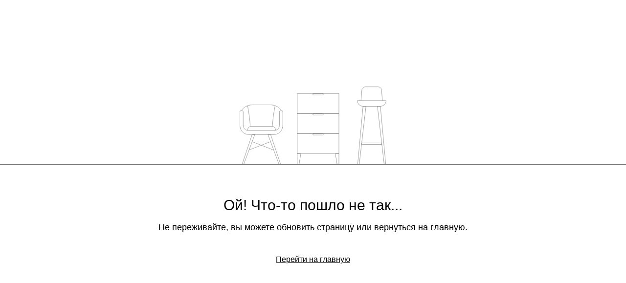

--- FILE ---
content_type: text/html; charset=utf-8
request_url: https://mebel.kz/product/divan-medius-3-white
body_size: 87014
content:
<!DOCTYPE html><html lang="ru" prefix="og: https://ogp.me/ns#" class="__variable_1e6e6e __variable_a511a0 __variable_6c5720 __variable_3190ad"><head><meta charSet="utf-8"/><meta name="viewport" content="width=device-width, initial-scale=1, user-scalable=no"/><link rel="preload" as="image" href="https://cdn0.divan.ru/file/v1/2G0-81EVuyALcb0cWOi18HC-t_o614yRAALDMOUn70I/L21lbnVfaXRlbS81MTYwODkyLmpwZw.jpg"/><link rel="preload" as="image" href="https://cdn0.divan.ru/img/v1/DOchZudTQyLhv6WYXiD2oPNe6xBu-K1QBBpnmtNOXi4/t:0::0:0/pd:60:60:60:60/rs:fit:1148:720:0:1:ce:0:0/g:ce:0:0/bg:f5f3f1/q:95/czM6Ly9kaXZhbi9wcm9kdWN0LzQxNjU3ODQucG5n.jpg"/><link rel="preload" as="image" href="https://cdn0.divan.ru/img/v1/z7uR406T-cSJAf2EzKa8NmJmb21EIfUZMT2wWox_d08/rs:fit:1920:1440:0:0/g:ce:0:0/q:85/[base64].png"/><link rel="preload" as="image" href="https://cdn0.divan.ru/img/v1/5L7D5o1cecKG9zlxaRAVWP-8A0zkHcMB3kwJVt-H1-w/rs:fit:1920:1440:0:0/g:ce:0:0/q:85/[base64].png"/><link rel="preload" as="image" href="https://hhw.servicecdn.ru/divan/node/website/_next/static/media/sofa.5760ade7.svg"/><link rel="stylesheet" href="https://hhw.servicecdn.ru/divan/node/website/_next/static/css/03aecd5d673eaca4.css" data-precedence="next"/><link rel="stylesheet" href="https://hhw.servicecdn.ru/divan/node/website/_next/static/css/81c6200afb82b2db.css" data-precedence="next"/><link rel="stylesheet" href="https://hhw.servicecdn.ru/divan/node/website/_next/static/css/17261e4ca66a916f.css" data-precedence="next"/><link rel="stylesheet" href="https://hhw.servicecdn.ru/divan/node/website/_next/static/css/9d3b6039fd2e08d5.css" data-precedence="next"/><link rel="stylesheet" href="https://hhw.servicecdn.ru/divan/node/website/_next/static/css/6fa01866aae8d952.css" data-precedence="next"/><link rel="stylesheet" href="https://hhw.servicecdn.ru/divan/node/website/_next/static/css/d6cc60b635d67796.css" data-precedence="next"/><link rel="stylesheet" href="https://hhw.servicecdn.ru/divan/node/website/_next/static/css/b9796eabd475ec64.css" data-precedence="next"/><link rel="stylesheet" href="https://hhw.servicecdn.ru/divan/node/website/_next/static/css/be05f26309136efa.css" data-precedence="next"/><link rel="stylesheet" href="https://hhw.servicecdn.ru/divan/node/website/_next/static/css/d7ebca59c9e937f6.css" data-precedence="next"/><link rel="stylesheet" href="https://hhw.servicecdn.ru/divan/node/website/_next/static/css/544272c152a7f626.css" data-precedence="next"/><link rel="stylesheet" href="https://hhw.servicecdn.ru/divan/node/website/_next/static/css/5ebc927728bb490c.css" data-precedence="next"/><link rel="stylesheet" href="https://hhw.servicecdn.ru/divan/node/website/_next/static/css/20f2508ff7af1d67.css" data-precedence="next"/><link rel="stylesheet" href="https://hhw.servicecdn.ru/divan/node/website/_next/static/css/a6c43705f4824046.css" data-precedence="next"/><link rel="stylesheet" href="https://hhw.servicecdn.ru/divan/node/website/_next/static/css/c426ae1e9e8340f9.css" data-precedence="next"/><link rel="stylesheet" href="https://hhw.servicecdn.ru/divan/node/website/_next/static/css/051a5be1b9369bb0.css" data-precedence="next"/><link rel="stylesheet" href="https://hhw.servicecdn.ru/divan/node/website/_next/static/css/e2f5265b03405c13.css" data-precedence="next"/><link rel="stylesheet" href="https://hhw.servicecdn.ru/divan/node/website/_next/static/css/c2f37b579090c70f.css" data-precedence="next"/><link rel="stylesheet" href="https://hhw.servicecdn.ru/divan/node/website/_next/static/css/92a09127bdf748fa.css" data-precedence="next"/><link rel="stylesheet" href="https://hhw.servicecdn.ru/divan/node/website/_next/static/css/0ce43abd84ee40b1.css" data-precedence="next"/><link rel="stylesheet" href="https://hhw.servicecdn.ru/divan/node/website/_next/static/css/7f014622d4c823df.css" data-precedence="next"/><link rel="stylesheet" href="https://hhw.servicecdn.ru/divan/node/website/_next/static/css/26c8eaa7d0d4c317.css" data-precedence="next"/><link rel="stylesheet" href="https://hhw.servicecdn.ru/divan/node/website/_next/static/css/6d85531d75041eec.css" data-precedence="next"/><link rel="stylesheet" href="https://hhw.servicecdn.ru/divan/node/website/_next/static/css/7b3713f0e1bbcc84.css" data-precedence="next"/><link rel="stylesheet" href="https://hhw.servicecdn.ru/divan/node/website/_next/static/css/e9a9808618786010.css" data-precedence="next"/><link rel="stylesheet" href="https://hhw.servicecdn.ru/divan/node/website/_next/static/css/3cf813ded194143f.css" data-precedence="next"/><link rel="stylesheet" href="https://hhw.servicecdn.ru/divan/node/website/_next/static/css/603f9b63c03e20bf.css" data-precedence="next"/><link rel="stylesheet" href="https://hhw.servicecdn.ru/divan/node/website/_next/static/css/b74d992859f6be9f.css" data-precedence="next"/><link rel="stylesheet" href="https://hhw.servicecdn.ru/divan/node/website/_next/static/css/bd004a032b872bb0.css" data-precedence="next"/><link rel="stylesheet" href="https://hhw.servicecdn.ru/divan/node/website/_next/static/css/4d0e9da0bd23dcd4.css" data-precedence="next"/><link rel="stylesheet" href="https://hhw.servicecdn.ru/divan/node/website/_next/static/css/6011e67b37aa77d5.css" data-precedence="next"/><link rel="stylesheet" href="https://hhw.servicecdn.ru/divan/node/website/_next/static/css/344ad8ff072a8cc2.css" data-precedence="next"/><link rel="stylesheet" href="https://hhw.servicecdn.ru/divan/node/website/_next/static/css/a1041d2a06b818d4.css" data-precedence="next"/><link rel="stylesheet" href="https://hhw.servicecdn.ru/divan/node/website/_next/static/css/52406f7dc52a2ee5.css" data-precedence="next"/><link rel="stylesheet" href="https://hhw.servicecdn.ru/divan/node/website/_next/static/css/ff5b9ab6803b169f.css" data-precedence="next"/><link rel="stylesheet" href="https://hhw.servicecdn.ru/divan/node/website/_next/static/css/1286b36de84d9f8d.css" data-precedence="next"/><link rel="stylesheet" href="https://hhw.servicecdn.ru/divan/node/website/_next/static/css/7fbbb399176b4a06.css" data-precedence="next"/><link rel="stylesheet" href="https://hhw.servicecdn.ru/divan/node/website/_next/static/css/f4f36c7b62ba5cdc.css" data-precedence="next"/><link rel="stylesheet" href="https://hhw.servicecdn.ru/divan/node/website/_next/static/css/2da00598d56a600a.css" data-precedence="next"/><link rel="stylesheet" href="https://hhw.servicecdn.ru/divan/node/website/_next/static/css/c3de84e3adf1ed85.css" data-precedence="next"/><link rel="stylesheet" href="https://hhw.servicecdn.ru/divan/node/website/_next/static/css/3443e778f69fa215.css" data-precedence="next"/><link rel="stylesheet" href="https://hhw.servicecdn.ru/divan/node/website/_next/static/css/8139c7fe25078dde.css" data-precedence="next"/><link rel="stylesheet" href="https://hhw.servicecdn.ru/divan/node/website/_next/static/css/7198c78925f1f912.css" data-precedence="next"/><link rel="stylesheet" href="https://hhw.servicecdn.ru/divan/node/website/_next/static/css/8c11a7a9e6755088.css" data-precedence="next"/><link rel="stylesheet" href="https://hhw.servicecdn.ru/divan/node/website/_next/static/css/d4867f1560761b1f.css" data-precedence="next"/><link rel="stylesheet" href="https://hhw.servicecdn.ru/divan/node/website/_next/static/css/9defd823b6ebfd32.css" data-precedence="next"/><link rel="stylesheet" href="https://hhw.servicecdn.ru/divan/node/website/_next/static/css/bf1d9fe556ecba9f.css" data-precedence="next"/><link href="https://hhw.servicecdn.ru/divan/node/website/_next/static/css/d4c2e94b966d991e.css" rel="stylesheet" as="style" data-precedence="dynamic"/><link href="https://hhw.servicecdn.ru/divan/node/website/_next/static/css/fa483c83aae31bc0.css" rel="stylesheet" as="style" data-precedence="dynamic"/><link href="https://hhw.servicecdn.ru/divan/node/website/_next/static/css/1eec5d70449e31bf.css" rel="stylesheet" as="style" data-precedence="dynamic"/><link href="https://hhw.servicecdn.ru/divan/node/website/_next/static/css/7eadba2500532579.css" rel="stylesheet" as="style" data-precedence="dynamic"/><link rel="preload" as="script" fetchPriority="low" href="https://hhw.servicecdn.ru/divan/node/website/_next/static/chunks/webpack-97e078f61a51e437.js"/><script src="https://hhw.servicecdn.ru/divan/node/website/_next/static/chunks/4bd1b696-5b9e38aac2ca658d.js" async=""></script><script src="https://hhw.servicecdn.ru/divan/node/website/_next/static/chunks/43817-97001a506cf42387.js" async=""></script><script src="https://hhw.servicecdn.ru/divan/node/website/_next/static/chunks/main-app-0ddf4da49fe0c1f0.js" async=""></script><script src="https://hhw.servicecdn.ru/divan/node/website/_next/static/chunks/80095-ab84324d742fec83.js" async=""></script><script src="https://hhw.servicecdn.ru/divan/node/website/_next/static/chunks/app/global-error-27f366eec80707be.js" async=""></script><script src="https://hhw.servicecdn.ru/divan/node/website/_next/static/chunks/4bc57ee3-3e397f0a5a9d2cee.js" async=""></script><script src="https://hhw.servicecdn.ru/divan/node/website/_next/static/chunks/90022-8c24f0530b4c5349.js" async=""></script><script src="https://hhw.servicecdn.ru/divan/node/website/_next/static/chunks/45345-f252452cce1332fc.js" async=""></script><script src="https://hhw.servicecdn.ru/divan/node/website/_next/static/chunks/15671-9b77a39579a59be1.js" async=""></script><script src="https://hhw.servicecdn.ru/divan/node/website/_next/static/chunks/27048-ff307ffca00b75fd.js" async=""></script><script src="https://hhw.servicecdn.ru/divan/node/website/_next/static/chunks/5951-3657bb3bcf373178.js" async=""></script><script src="https://hhw.servicecdn.ru/divan/node/website/_next/static/chunks/21591-4faff1257000dd47.js" async=""></script><script src="https://hhw.servicecdn.ru/divan/node/website/_next/static/chunks/38320-0fa762e8ec978273.js" async=""></script><script src="https://hhw.servicecdn.ru/divan/node/website/_next/static/chunks/77482-d7fed5ea4bd63568.js" async=""></script><script src="https://hhw.servicecdn.ru/divan/node/website/_next/static/chunks/86960-992b394a7817efbf.js" async=""></script><script src="https://hhw.servicecdn.ru/divan/node/website/_next/static/chunks/app/(pages)/(layout-main)/(index-page)/page-d96b380c652e412a.js" async=""></script><script src="https://hhw.servicecdn.ru/divan/node/website/_next/static/chunks/57727-9f37b3f66cc1251f.js" async=""></script><script src="https://hhw.servicecdn.ru/divan/node/website/_next/static/chunks/20444-80e668d821319be6.js" async=""></script><script src="https://hhw.servicecdn.ru/divan/node/website/_next/static/chunks/app/layout-5bfe8bbfa73d00c2.js" async=""></script><script src="https://hhw.servicecdn.ru/divan/node/website/_next/static/chunks/6832-5594a15075dc2777.js" async=""></script><script src="https://hhw.servicecdn.ru/divan/node/website/_next/static/chunks/app/error-d220e1176db72acc.js" async=""></script><script src="https://hhw.servicecdn.ru/divan/node/website/_next/static/chunks/c16f53c3-ede42b96918826a9.js" async=""></script><script src="https://hhw.servicecdn.ru/divan/node/website/_next/static/chunks/a2577473-b973169318b898a8.js" async=""></script><script src="https://hhw.servicecdn.ru/divan/node/website/_next/static/chunks/56617-d747cb80345a0d27.js" async=""></script><script src="https://hhw.servicecdn.ru/divan/node/website/_next/static/chunks/70477-6570df82f18fc99b.js" async=""></script><script src="https://hhw.servicecdn.ru/divan/node/website/_next/static/chunks/21443-2da4f9ca202cee28.js" async=""></script><script src="https://hhw.servicecdn.ru/divan/node/website/_next/static/chunks/50300-45702c5fd45c97ec.js" async=""></script><script src="https://hhw.servicecdn.ru/divan/node/website/_next/static/chunks/98562-344bcdbe5188e4be.js" async=""></script><script src="https://hhw.servicecdn.ru/divan/node/website/_next/static/chunks/84572-1d51128e9e330518.js" async=""></script><script src="https://hhw.servicecdn.ru/divan/node/website/_next/static/chunks/app/(pages)/(layout-main)/product/%5Bslug%5D/page-d2c2f9740fca1fe3.js" async=""></script><script src="https://hhw.servicecdn.ru/divan/node/website/_next/static/chunks/63924-46d9e19e50df8388.js" async=""></script><script src="https://hhw.servicecdn.ru/divan/node/website/_next/static/chunks/55584-a4db63832ab05660.js" async=""></script><script src="https://hhw.servicecdn.ru/divan/node/website/_next/static/chunks/31216-67cf8996f5fe981b.js" async=""></script><script src="https://hhw.servicecdn.ru/divan/node/website/_next/static/chunks/72194-0a5d5cbbac569e1d.js" async=""></script><script src="https://hhw.servicecdn.ru/divan/node/website/_next/static/chunks/42665-4037341b61ccfaa9.js" async=""></script><script src="https://hhw.servicecdn.ru/divan/node/website/_next/static/chunks/97037-9d907cad4e1c3945.js" async=""></script><script src="https://hhw.servicecdn.ru/divan/node/website/_next/static/chunks/app/(pages)/(layout-main)/layout-25b75a620da9906f.js" async=""></script><script src="https://hhw.servicecdn.ru/divan/node/website/_next/static/chunks/50135-4cae9c0ab9e2f2ec.js" async=""></script><script src="https://hhw.servicecdn.ru/divan/node/website/_next/static/chunks/app/(pages)/(layout-main)/not-found-57dc294360f73096.js" async=""></script><link rel="preload" href="https://hhw.servicecdn.ru/divan/node/website/_next/static/css/03aecd5d673eaca4.css" as="stylesheet"/><link rel="preload" href="https://hhw.servicecdn.ru/divan/node/website/_next/static/css/81c6200afb82b2db.css" as="stylesheet"/><link rel="preload" href="https://hhw.servicecdn.ru/divan/node/website/_next/static/css/17261e4ca66a916f.css" as="stylesheet"/><link rel="preload" href="https://hhw.servicecdn.ru/divan/node/website/_next/static/css/9d3b6039fd2e08d5.css" as="stylesheet"/><link rel="preload" href="https://hhw.servicecdn.ru/divan/node/website/_next/static/css/6fa01866aae8d952.css" as="stylesheet"/><link rel="preload" href="https://hhw.servicecdn.ru/divan/node/website/_next/static/css/d6cc60b635d67796.css" as="stylesheet"/><link rel="preload" href="https://hhw.servicecdn.ru/divan/node/website/_next/static/css/b9796eabd475ec64.css" as="stylesheet"/><link rel="preload" href="https://hhw.servicecdn.ru/divan/node/website/_next/static/css/be05f26309136efa.css" as="stylesheet"/><link rel="preload" href="https://hhw.servicecdn.ru/divan/node/website/_next/static/css/d7ebca59c9e937f6.css" as="stylesheet"/><link rel="preload" href="https://hhw.servicecdn.ru/divan/node/website/_next/static/css/544272c152a7f626.css" as="stylesheet"/><link rel="preload" href="https://hhw.servicecdn.ru/divan/node/website/_next/static/css/5ebc927728bb490c.css" as="stylesheet"/><link rel="preload" href="https://hhw.servicecdn.ru/divan/node/website/_next/static/css/20f2508ff7af1d67.css" as="stylesheet"/><link rel="preload" href="https://hhw.servicecdn.ru/divan/node/website/_next/static/css/a6c43705f4824046.css" as="stylesheet"/><link rel="preload" href="https://hhw.servicecdn.ru/divan/node/website/_next/static/css/c426ae1e9e8340f9.css" as="stylesheet"/><link rel="preload" href="https://hhw.servicecdn.ru/divan/node/website/_next/static/css/051a5be1b9369bb0.css" as="stylesheet"/><link rel="preload" href="https://hhw.servicecdn.ru/divan/node/website/_next/static/css/e2f5265b03405c13.css" as="stylesheet"/><link rel="preload" href="https://hhw.servicecdn.ru/divan/node/website/_next/static/css/c2f37b579090c70f.css" as="stylesheet"/><link rel="preload" href="https://hhw.servicecdn.ru/divan/node/website/_next/static/css/92a09127bdf748fa.css" as="stylesheet"/><link rel="preload" href="https://hhw.servicecdn.ru/divan/node/website/_next/static/css/0ce43abd84ee40b1.css" as="stylesheet"/><link rel="preload" href="https://hhw.servicecdn.ru/divan/node/website/_next/static/css/7f014622d4c823df.css" as="stylesheet"/><link rel="preload" href="https://hhw.servicecdn.ru/divan/node/website/_next/static/css/26c8eaa7d0d4c317.css" as="stylesheet"/><link rel="preload" href="https://hhw.servicecdn.ru/divan/node/website/_next/static/css/6d85531d75041eec.css" as="stylesheet"/><link rel="preload" href="https://hhw.servicecdn.ru/divan/node/website/_next/static/css/7b3713f0e1bbcc84.css" as="stylesheet"/><link rel="preload" href="https://hhw.servicecdn.ru/divan/node/website/_next/static/css/e9a9808618786010.css" as="stylesheet"/><link rel="preload" href="https://hhw.servicecdn.ru/divan/node/website/_next/static/css/3cf813ded194143f.css" as="stylesheet"/><link rel="preload" href="https://hhw.servicecdn.ru/divan/node/website/_next/static/css/603f9b63c03e20bf.css" as="stylesheet"/><link rel="preload" href="https://hhw.servicecdn.ru/divan/node/website/_next/static/css/b74d992859f6be9f.css" as="stylesheet"/><link rel="preload" href="https://hhw.servicecdn.ru/divan/node/website/_next/static/css/bd004a032b872bb0.css" as="stylesheet"/><link rel="preload" href="https://hhw.servicecdn.ru/divan/node/website/_next/static/css/4d0e9da0bd23dcd4.css" as="stylesheet"/><link rel="preload" href="https://hhw.servicecdn.ru/divan/node/website/_next/static/css/6011e67b37aa77d5.css" as="stylesheet"/><link rel="preload" href="https://hhw.servicecdn.ru/divan/node/website/_next/static/css/344ad8ff072a8cc2.css" as="stylesheet"/><link rel="preload" href="https://hhw.servicecdn.ru/divan/node/website/_next/static/css/a1041d2a06b818d4.css" as="stylesheet"/><link rel="preload" href="https://hhw.servicecdn.ru/divan/node/website/_next/static/css/52406f7dc52a2ee5.css" as="stylesheet"/><link rel="preload" href="https://hhw.servicecdn.ru/divan/node/website/_next/static/css/ff5b9ab6803b169f.css" as="stylesheet"/><link rel="preload" href="https://hhw.servicecdn.ru/divan/node/website/_next/static/css/1286b36de84d9f8d.css" as="stylesheet"/><link rel="preload" href="https://hhw.servicecdn.ru/divan/node/website/_next/static/css/7fbbb399176b4a06.css" as="stylesheet"/><link rel="preload" href="https://hhw.servicecdn.ru/divan/node/website/_next/static/css/f4f36c7b62ba5cdc.css" as="stylesheet"/><link rel="preload" href="https://hhw.servicecdn.ru/divan/node/website/_next/static/css/2da00598d56a600a.css" as="stylesheet"/><link rel="preload" href="https://hhw.servicecdn.ru/divan/node/website/_next/static/css/c3de84e3adf1ed85.css" as="stylesheet"/><link rel="preload" href="https://hhw.servicecdn.ru/divan/node/website/_next/static/css/3443e778f69fa215.css" as="stylesheet"/><link rel="preload" href="https://hhw.servicecdn.ru/divan/node/website/_next/static/css/8139c7fe25078dde.css" as="stylesheet"/><link rel="preload" href="https://hhw.servicecdn.ru/divan/node/website/_next/static/css/7198c78925f1f912.css" as="stylesheet"/><link rel="preload" href="https://hhw.servicecdn.ru/divan/node/website/_next/static/css/8c11a7a9e6755088.css" as="stylesheet"/><link rel="preload" href="https://hhw.servicecdn.ru/divan/node/website/_next/static/css/d4867f1560761b1f.css" as="stylesheet"/><link rel="preload" href="https://hhw.servicecdn.ru/divan/node/website/_next/static/css/9defd823b6ebfd32.css" as="stylesheet"/><link rel="preload" href="https://hhw.servicecdn.ru/divan/node/website/_next/static/css/bf1d9fe556ecba9f.css" as="stylesheet"/><link rel="preload" href="https://hhw.servicecdn.ru/divan/node/website/_next/static/chunks/86304-55d8ac9a1504104f.js" as="script" fetchPriority="low"/><link rel="preload" href="https://hhw.servicecdn.ru/divan/node/website/_next/static/chunks/33843.31e1abba9c9941f2.js" as="script" fetchPriority="low"/><link rel="preload" href="https://hhw.servicecdn.ru/divan/node/website/_next/static/chunks/5654.4a764c0b418ab5af.js" as="script" fetchPriority="low"/><meta name="next-size-adjust" content=""/><meta name="sentry-trace" content="40694f5f58505a34183c0a00e3fac947-b6a59be587d920b0"/><meta name="baggage" content="sentry-environment=production,sentry-public_key=e08d010f719d91c655fffa1410a73c2f,sentry-trace_id=40694f5f58505a34183c0a00e3fac947"/><script src="https://hhw.servicecdn.ru/divan/node/website/_next/static/chunks/polyfills-42372ed130431b0a.js" noModule=""></script></head><body><div hidden=""><!--$?--><template id="B:0"></template><!--/$--></div><style>
:root {
  --bprogress-color: #0000004d;
  --bprogress-height: 4px;
  --bprogress-spinner-size: 18px;
  --bprogress-spinner-animation-duration: 400ms;
  --bprogress-spinner-border-size: 2px;
  --bprogress-box-shadow: 0 0 10px #0000004d, 0 0 5px #0000004d;
  --bprogress-z-index: 99999;
  --bprogress-spinner-top: 15px;
  --bprogress-spinner-bottom: auto;
  --bprogress-spinner-right: 15px;
  --bprogress-spinner-left: auto;
}

.bprogress {
  width: 0;
  height: 0;
  pointer-events: none;
  z-index: var(--bprogress-z-index);
}

.bprogress .bar {
  background: var(--bprogress-color);
  position: fixed;
  z-index: var(--bprogress-z-index);
  top: 0;
  left: 0;
  width: 100%;
  height: var(--bprogress-height);
}

/* Fancy blur effect */
.bprogress .peg {
  display: block;
  position: absolute;
  right: 0;
  width: 100px;
  height: 100%;
  box-shadow: var(--bprogress-box-shadow);
  opacity: 1.0;
  transform: rotate(3deg) translate(0px, -4px);
}

/* Remove these to get rid of the spinner */
.bprogress .spinner {
  display: block;
  position: fixed;
  z-index: var(--bprogress-z-index);
  top: var(--bprogress-spinner-top);
  bottom: var(--bprogress-spinner-bottom);
  right: var(--bprogress-spinner-right);
  left: var(--bprogress-spinner-left);
}

.bprogress .spinner-icon {
  width: var(--bprogress-spinner-size);
  height: var(--bprogress-spinner-size);
  box-sizing: border-box;
  border: solid var(--bprogress-spinner-border-size) transparent;
  border-top-color: var(--bprogress-color);
  border-left-color: var(--bprogress-color);
  border-radius: 50%;
  -webkit-animation: bprogress-spinner var(--bprogress-spinner-animation-duration) linear infinite;
  animation: bprogress-spinner var(--bprogress-spinner-animation-duration) linear infinite;
}

.bprogress-custom-parent {
  overflow: hidden;
  position: relative;
}

.bprogress-custom-parent .bprogress .spinner,
.bprogress-custom-parent .bprogress .bar {
  position: absolute;
}

.bprogress .indeterminate {
  position: fixed;
  top: 0;
  left: 0;
  width: 100%;
  height: var(--bprogress-height);
  overflow: hidden;
}

.bprogress .indeterminate .inc,
.bprogress .indeterminate .dec {
  position: absolute;
  top: 0;
  height: 100%;
  background-color: var(--bprogress-color);
}

.bprogress .indeterminate .inc {
  animation: bprogress-indeterminate-increase 2s infinite;
}

.bprogress .indeterminate .dec {
  animation: bprogress-indeterminate-decrease 2s 0.5s infinite;
}

@-webkit-keyframes bprogress-spinner {
  0%   { -webkit-transform: rotate(0deg); transform: rotate(0deg); }
  100% { -webkit-transform: rotate(360deg); transform: rotate(360deg); }
}

@keyframes bprogress-spinner {
  0%   { transform: rotate(0deg); }
  100% { transform: rotate(360deg); }
}

@keyframes bprogress-indeterminate-increase {
  from { left: -5%; width: 5%; }
  to { left: 130%; width: 100%; }
}

@keyframes bprogress-indeterminate-decrease {
  from { left: -80%; width: 80%; }
  to { left: 110%; width: 10%; }
}
</style><!--$--><!--/$--><div class="SSRMenuLinks_links__ygetd"><a href="/category/divany-i-kresla" class="MenuLink">Диваны и кресла</a><a href="/category/divany" class="MenuLink">Все диваны</a><a href="/category/pramye-divany" class="MenuLink">Прямые диваны</a><a href="/category/uglovye-divany" class="MenuLink">Угловые диваны</a><a href="/category/modulnye-divany" class="MenuLink">Модульные диваны</a><a href="/category/kushetki" class="MenuLink">Кушетки</a><a href="/category/divany-dlya-sna" class="MenuLink">Диваны для сна</a><a href="/category/malenkie-divany" class="MenuLink">Мини диваны</a><a href="/category/divany-dizajnerskie" class="MenuLink">Дизайнерские диваны</a><a href="/category/divany-krovati" class="MenuLink">Диваны-кровати</a><a href="/category/detskiee-divany" class="MenuLink">Детские диваны</a><a href="/category/ortopedicheskie-divany-dlya-sna" class="MenuLink">Ортопедические диваны</a><a href="/category/ofisnye-divany" class="MenuLink">Офисные диваны</a><a href="/category/rasprodazha-divanov" class="MenuLink">Распродажа диванов</a><a href="/category/kresla" class="MenuLink">Кресла</a><a href="/category/raskladnye-kresla" class="MenuLink">Раскладные кресла</a><a href="/category/ofisnye-kresla" class="MenuLink">Офисные кресла</a><a href="/category/kompyuternye-kresla-i-stulya" class="MenuLink">Компьютерные кресла</a><a href="/category/beskarkasnaya-mebel" class="MenuLink">Бескаркасная мебель</a><a href="/category/pufy" class="MenuLink">Пуфы</a><a href="/category/banketki" class="MenuLink">Банкетки</a><a href="/category/toppery-dlya-divana" class="MenuLink">Топперы для диванов</a><a href="/category/dekorativnye-podushki" class="MenuLink">Декоративные подушки</a><a href="/category/pledy" class="MenuLink">Пледы</a><a href="/category/pokryvala" class="MenuLink">Покрывала</a><a href="/category/means-for-care" class="MenuLink">Средства по уходу за обивкой</a><a href="/category/krovati-i-matrasy" class="MenuLink">Кровати и матрасы</a><a href="/category/krovati" class="MenuLink">Все кровати</a><a href="/category/myagkie-krovati" class="MenuLink">Мягкие кровати</a><a href="/category/krovati-korpusnye" class="MenuLink">Корпусные кровати</a><a href="/category/odnospalnye-krovati" class="MenuLink">Односпальные кровати</a><a href="/category/krovati-dvuspalnye" class="MenuLink">Двуспальные кровати</a><a href="/category/krovati-s-podemnym-mekhanizmom" class="MenuLink">Кровати с подъемным механизмом</a><a href="/category/detskie-krovati" class="MenuLink">Детские кровати</a><a href="/category/matrasy" class="MenuLink">Все матрасы</a><a href="/category/zhestkie-matrasy" class="MenuLink">Матрасы жесткие</a><a href="/category/matrasy-srednej-zhestkosti" class="MenuLink">Средней жесткости</a><a href="/category/myagkie-matrasy" class="MenuLink">Мягкие матрасы</a><a href="/category/raznostoronnie-matrasy" class="MenuLink">Разносторонние матрасы</a><a href="/category/bespruzhinnye-matrasy" class="MenuLink">Беспружинные матрасы</a><a href="/category/pruzhinnye-matrasy" class="MenuLink">Пружинные матрасы</a><a href="/category/detskie-matrasy" class="MenuLink">Детские матрасы</a><a href="/sleeper" class="MenuLink">Sleeper</a><a href="/category/komody" class="MenuLink">Комоды</a><a href="/category/prikrovatnye-tumby" class="MenuLink">Прикроватные тумбы</a><a href="/category/tualetnye-stoliki" class="MenuLink">Туалетные столики</a><a href="/category/banketki" class="MenuLink">Банкетки</a><a href="/category/pufy" class="MenuLink">Пуфы</a><a href="/category/pokryvala" class="MenuLink">Покрывала</a><a href="/category/podushki" class="MenuLink">Подушки</a><a href="/category/odeala" class="MenuLink">Одеяла</a><a href="/category/toppery-i-namatrasniki" class="MenuLink">Топперы</a><a href="/category/zashchitnye-chekhly" class="MenuLink">Защитные чехлы для матрасов</a><a href="/category/postelnoe-bele" class="MenuLink">Постельное белье</a><a href="/category/skafy-i-stellazi" class="MenuLink">Шкафы и стеллажи</a><a href="/category/shkafy" class="MenuLink">Шкафы</a><a href="/category/stellazhi" class="MenuLink">Стеллажи</a><a href="/category/polki" class="MenuLink">Полки</a><a href="/category/prihozie" class="MenuLink">Прихожие</a><a href="/category/garderobnye-sistemy" class="MenuLink">Гардеробные системы</a><a href="/category/detskie-stellazi" class="MenuLink">Детские стеллажи </a><a href="/category/detskie-polki" class="MenuLink">Детские полки</a><a href="/category/komody" class="MenuLink">Комоды </a><a href="/category/tumby" class="MenuLink">Тумбы</a><a href="/category/vesalki" class="MenuLink">Вешалки </a><a href="/category/shkafy-v-detskuju" class="MenuLink">Детские шкафы</a><a href="/category/komody-dlya-detskih-veshchej" class="MenuLink">Детские комоды</a><a href="/category/modulnye-gostinye" class="MenuLink">Модульные гостиные</a><a href="/category/tv-tumby" class="MenuLink">Тумбы для ТВ</a><a href="/category/shkafy" class="MenuLink">Все шкафы</a><a href="/category/raspasnye-skafy" class="MenuLink">Распашные шкафы</a><a href="/category/shkafy-kupe" class="MenuLink">Шкафы-купе</a><a href="/category/uglovye-skafy" class="MenuLink">Угловые шкафы</a><a href="/category/vitriny" class="MenuLink">Витрины</a><a href="/category/knizhnye-shkafy" class="MenuLink">Книжные шкафы</a><a href="/category/shkafy-v-detskuju" class="MenuLink">Детские шкафы</a><a href="/category/komody-i-tumby" class="MenuLink">Комоды и тумбы</a><a href="/category/komody" class="MenuLink">Все комоды</a><a href="/category/uzkie-komody" class="MenuLink">Узкие комоды</a><a href="/category/shirokie-komody" class="MenuLink">Широкие комоды</a><a href="/category/komody-dlya-detskih-veshchej" class="MenuLink">Детские комоды</a><a href="/category/tumby" class="MenuLink">Все тумбы</a><a href="/category/tumby-dlya-obuvi" class="MenuLink">Тумбы для обуви</a><a href="/category/detskie-tumby" class="MenuLink">Детские тумбы</a><a href="/category/podvesnye-tumby" class="MenuLink">Подвесные тумбы</a><a href="/category/obuvnicy" class="MenuLink">Обувницы</a><a href="/category/stoly-i-stulya" class="MenuLink">Столы и стулья</a><a href="/category/stoly" class="MenuLink">Все столы</a><a href="/category/kuhonnye-stoly" class="MenuLink">Обеденные столы</a><a href="/category/stoly-raskladnye" class="MenuLink">Раскладные столы</a><a href="/category/zurnalnye-stoliki" class="MenuLink">Журнальные столики</a><a href="/category/detskie-stoly" class="MenuLink">Детские столы</a><a href="/category/stulja" class="MenuLink">Все стулья</a><a href="/category/stulya" class="MenuLink">Кухонные стулья</a><a href="/category/derevyannye-stulya" class="MenuLink">Деревянные стулья</a><a href="/category/magkie-stulay" class="MenuLink">Мягкие стулья</a><a href="/category/plastikovye-stula" class="MenuLink">Пластиковые стулья</a><a href="/category/barnye-stulay" class="MenuLink">Барные стулья</a><a href="/category/stulya-detskie" class="MenuLink">Детские стулья</a><a href="/category/domashnij-ofis" class="MenuLink">Домашний офис</a><a href="/category/stoly-pismennye-i-kompyuternye" class="MenuLink">Рабочие столы</a><a href="/category/kompyuternye-kresla-i-stulya" class="MenuLink">Компьютерные кресла</a><a href="/category/stoly-transformery" class="MenuLink">Столы трансформеры</a><a href="/category/detskie-krovati" class="MenuLink">Детские кровати</a><a href="/category/detskie-matrasy" class="MenuLink">Детские матрасы</a><a href="/category/detskaya-komnata" class="MenuLink">Модульные детские</a><a href="/category/shkafy-v-detskuju" class="MenuLink">Детские шкафы</a><a href="/category/stellazhi-dlya-igrushek" class="MenuLink">Детские стеллажи</a><a href="/category/komody-dlya-detskih-veshchej" class="MenuLink">Детские комоды</a><a href="/category/detskiee-divany" class="MenuLink">Детские диваны</a><a href="/category/detskie-tumby" class="MenuLink">Детские тумбы</a><a href="/category/detskie-stoly" class="MenuLink">Детские столы</a><a href="/category/stulya-detskie" class="MenuLink">Детские стулья</a><a href="/category/detskie-polki" class="MenuLink">Детские полки</a><a href="/category/stoly-pismennye-i-kompyuternye" class="MenuLink">Столы</a><a href="/category/kompyuternye-kresla-i-stulya" class="MenuLink">Компьютерные кресла</a><a href="/category/organayzery" class="MenuLink">Органайзеры</a><a href="/category/nastolnye-lampy" class="MenuLink">Настольные лампы</a><a href="/category/postery" class="MenuLink">Постеры</a><a href="/category/kovry-v-detskuyu-komnatu" class="MenuLink">Ковры детские</a><a href="/category/detskiy-tekstil" class="MenuLink">Детский текстиль</a><a href="/category/kovry-i-tekstil" class="MenuLink">Ковры и текстиль</a><a href="/category/kovry" class="MenuLink">Все ковры</a><a href="/category/kovry-s-legkoj-cistkoj" class="MenuLink">Ковры с легкой чисткой</a><a href="/category/kovry-s-printom" class="MenuLink">Ковры с принтом</a><a href="/category/odnotonnye-kovry" class="MenuLink">Однотонные ковры</a><a href="/category/vintazhnye-kovry" class="MenuLink">Ковры в винтажном стиле</a><a href="/category/kovry-v-stile-boho" class="MenuLink">Ковры в стиле бохо</a><a href="/category/kovry-v-detskuyu-komnatu" class="MenuLink">Детские ковры</a><a href="/category/kovry-dlya-dachi" class="MenuLink">Ковры для дачи</a><a href="/category/tekstil-dlya-doma" class="MenuLink">Текстиль для дома</a><a href="/category/pledy" class="MenuLink">Пледы</a><a href="/category/detskiy-tekstil" class="MenuLink">Детский текстиль</a><a href="/category/podushki-dlya-sna" class="MenuLink">Подушки для сна</a><a href="/category/postelnoe-bele" class="MenuLink">Постельное белье</a><a href="/category/kovry-i-tekstil-dlya-ulitsy" class="MenuLink">Ковры и текстиль для улицы</a><a href="/category/svet" class="MenuLink">Освещение</a><a href="/category/potolocnye-svetilniki" class="MenuLink">Потолочные светильники</a><a href="/category/podvesnye-svetilniki" class="MenuLink">Подвесные светильники</a><a href="/category/lyustry" class="MenuLink">Люстры</a><a href="/category/bra" class="MenuLink">Бра</a><a href="/category/torshery" class="MenuLink">Торшеры</a><a href="/category/nastolnye-lampy" class="MenuLink">Настольные лампы</a><a href="/category/ofisnye-nastolnye-lampy" class="MenuLink">Офисные настольные лампы</a><a href="/category/dekorativnye-nastolnye-lampy" class="MenuLink">Декоративные настольные лампы</a><a href="/category/ulichnye-svetilniki" class="MenuLink">Уличные светильники</a><a href="/category/nastennye-ulichnye-svetilniki" class="MenuLink">Настенные уличные светильники</a><a href="/category/dekor" class="MenuLink">Декор</a><a href="/category/postery" class="MenuLink">Постеры</a><a href="/category/kartiny" class="MenuLink">Картины</a><a href="/category/panno" class="MenuLink">Панно</a><a href="/category/zerkala" class="MenuLink">Зеркала</a><a href="/category/organayzery" class="MenuLink">Органайзеры</a><a href="/category/dekorativnye-nastolnye-lampy" class="MenuLink">Декоративные настольные лампы</a><a href="/category/dekorativnye-poduski" class="MenuLink">Декоративные подушки</a><a href="/category/pledy" class="MenuLink">Пледы</a><a href="/category/pokryvala" class="MenuLink">Покрывала</a><a href="/category/toppery-dlya-divana" class="MenuLink">Топперы для диванов</a><a href="/category/sad-i-dacha" class="MenuLink">Сад и дача</a><a href="/category/sadovaya-mebel" class="MenuLink">Садовая мебель</a><a href="/category/sadovye-divany" class="MenuLink">Садовые диваны</a><a href="/category/sadovye-kresla" class="MenuLink">Садовые кресла</a><a href="/category/sadovye-stoly" class="MenuLink">Садовые столы</a><a href="/category/sadovye-stula" class="MenuLink">Садовые стулья</a><a href="/category/mebel-dla-otdyha" class="MenuLink">Мебель для отдыха</a><a href="/category/sezlongi" class="MenuLink">Шезлонги</a><a href="/category/kovry-i-tekstil-dlya-ulitsy" class="MenuLink">Ковры и текстиль для улицы</a><a href="/category/mebel-iz-rotanga" class="MenuLink">Мебель из ротанга</a><a href="/category/ulichnye-svetilniki" class="MenuLink">Уличные светильники</a><a href="/category/nastennye-ulichnye-svetilniki" class="MenuLink">Настенные уличные светильники</a><a href="/catalog/room" class="MenuLink">Комнаты</a><a href="/category/mebel-dla-gostinoj" class="MenuLink">Гостиная</a><a href="/category/divany-i-kresla" class="MenuLink">Диваны и кресла</a><a href="/category/modulnye-divany" class="MenuLink">Модульные диваны</a><a href="/category/malenkie-divany" class="MenuLink">Мини-диваны</a><a href="/category/modulnye-gostinye" class="MenuLink">Модульные гостиные</a><a href="/category/skafy-i-stellazi" class="MenuLink">Шкафы и стеллажи</a><a href="/category/vitriny" class="MenuLink">Витрины</a><a href="/category/tv-tumby" class="MenuLink">Тумбы для ТВ</a><a href="/category/zurnalnye-stoliki" class="MenuLink">Журнальные столики</a><a href="/category/dekorativnye-podushki" class="MenuLink">Декоративные подушки</a><a href="/category/pledy-i-pokryvala" class="MenuLink">Пледы и покрывала</a><a href="/category/kovry" class="MenuLink">Ковры</a><a href="/category/svet" class="MenuLink">Освещение</a><a href="/category/mebel-dla-spalni" class="MenuLink">Спальня</a><a href="/category/krovati" class="MenuLink">Кровати</a><a href="/category/banketki" class="MenuLink">Банкетки</a><a href="/category/shkafy" class="MenuLink">Шкафы</a><a href="/category/garnitury" class="MenuLink">Модульные спальни</a><a href="/category/prikrovatnye-tumby" class="MenuLink">Прикроватные тумбы</a><a href="/category/komody" class="MenuLink">Комоды</a><a href="/category/matrasy" class="MenuLink">Матрасы</a><a href="/category/podushki" class="MenuLink">Подушки </a><a href="/category/odeala" class="MenuLink">Одеяла</a><a href="/category/pokryvala" class="MenuLink">Покрывала</a><a href="/category/postelnoe-bele" class="MenuLink">Постельное белье</a><a href="/category/svet" class="MenuLink">Освещение</a><a href="/category/mebel-dla-prihozej" class="MenuLink">Прихожая</a><a href="/category/raspasnye-skafy" class="MenuLink">Распашные шкафы</a><a href="/category/uglovye-skafy" class="MenuLink">Угловые шкафы</a><a href="/category/shkafy-kupe" class="MenuLink">Шкафы-купе</a><a href="/category/garderobnye-sistemy" class="MenuLink">Гардеробные</a><a href="/category/prihozie" class="MenuLink">Прихожие</a><a href="/category/vesalki" class="MenuLink">Вешалки </a><a href="/category/obuvnicy" class="MenuLink">Тумбы для обуви</a><a href="/category/komody" class="MenuLink">Комоды</a><a href="/category/pufy-v-prihozhuju" class="MenuLink">Пуфы для прихожей</a><a href="/category/banketki" class="MenuLink">Банкетки</a><a href="/category/zerkala" class="MenuLink">Зеркала</a><a href="/category/svet" class="MenuLink">Освещение</a><a href="/category/domashnij-kabinet" class="MenuLink">Кабинет</a><a href="/category/stoly-pismennye-i-kompyuternye" class="MenuLink">Рабочие столы</a><a href="/category/kompyuternye-kresla" class="MenuLink">Компьютерные кресла</a><a href="/category/ofisnye-divany" class="MenuLink">Офисные диваны</a><a href="/category/ofisnye-kresla" class="MenuLink">Офисные кресла</a><a href="/category/knizhnye-shkafy" class="MenuLink">Книжные шкафы</a><a href="/category/stellazhi" class="MenuLink">Стеллажи</a><a href="/category/polki" class="MenuLink">Полки</a><a href="/category/vitriny" class="MenuLink">Витрины</a><a href="/category/shkafy-tumby" class="MenuLink">Тумбы</a><a href="/category/kovry" class="MenuLink">Ковры</a><a href="/category/svet" class="MenuLink">Освещение</a><a href="/category/organayzery" class="MenuLink">Органайзеры</a><a href="/category/studia" class="MenuLink">Студия</a><a href="/category/divany-i-kresla" class="MenuLink">Диваны и кресла</a><a href="/category/malenkie-divany" class="MenuLink">Мини-диваны</a><a href="/category/skafy-i-stellazi" class="MenuLink">Шкафы и стеллажи</a><a href="/category/komody-i-tumby" class="MenuLink">Комоды и тумбы</a><a href="/category/zurnalnye-stoliki" class="MenuLink">Журнальные столики</a><a href="/category/mebel-dla-prihozej" class="MenuLink">Мебель для прихожей</a><a href="/category/kuhonnye-stoly" class="MenuLink">Обеденные столы</a><a href="/category/stulya" class="MenuLink">Кухонные стулья</a><a href="/category/kovry" class="MenuLink">Ковры</a><a href="/category/dekorativnye-poduski" class="MenuLink">Декоративные подушки</a><a href="/category/pledy-i-pokryvala" class="MenuLink">Пледы и покрывала</a><a href="/category/svet" class="MenuLink">Освещение</a><a href="/category/mebel-dla-kuhni" class="MenuLink">Кухня</a><a href="/category/kuhonnye-stoly" class="MenuLink">Обеденные столы</a><a href="/category/stulya" class="MenuLink">Кухонные стулья</a><a href="/category/barnaya-mebel" class="MenuLink">Барная мебель</a><a href="/category/malenkie-divany" class="MenuLink">Мини-диваны</a><a href="/category/kushetki" class="MenuLink">Кушетки</a><a href="/category/vitriny" class="MenuLink">Витрины</a><a href="/category/stellazhi" class="MenuLink">Стеллажи </a><a href="/category/polki" class="MenuLink">Полки</a><a href="/category/svet" class="MenuLink">Освещение</a><a href="/category/mebel-dla-detskoj" class="MenuLink">Детская</a><a href="/category/detskiee-divany" class="MenuLink">Детские диваны</a><a href="/category/detskie-krovati" class="MenuLink">Детские кровати </a><a href="/category/shkafy-v-detskuju" class="MenuLink">Детские шкафы</a><a href="/category/stellazhi-dlya-igrushek" class="MenuLink">Детские стеллажи</a><a href="/category/komody-dlya-detskih-veshchej" class="MenuLink">Детские комоды</a><a href="/category/detskie-stoly" class="MenuLink">Детские столы</a><a href="/category/stulya-detskie" class="MenuLink">Детские стулья </a><a href="/category/detskaya-komnata" class="MenuLink">Модульные детские</a><a href="/category/detskie-matrasy" class="MenuLink">Детские матрасы  </a><a href="/category/dekorativnye-poduski" class="MenuLink">Декоративные подушки</a><a href="/category/pokryvala" class="MenuLink">Покрывала</a><a href="/category/svet" class="MenuLink">Освещение</a><a href="/category/sad-i-dacha" class="MenuLink">Сад и дача</a><a href="/category/sadovye-divany" class="MenuLink">Садовые диваны</a><a href="/category/sadovye-kresla" class="MenuLink">Садовые кресла</a><a href="/category/sadovye-stoly" class="MenuLink">Садовые столы</a><a href="/category/sadovye-stula" class="MenuLink">Садовые стулья</a><a href="/category/mebel-dla-otdyha" class="MenuLink">Мебель для отдыха</a><a href="/category/mebel-iz-rotanga" class="MenuLink">Мебель из ротанга</a><a href="/category/ulichnye-svetilniki" class="MenuLink">Уличные светильники</a><a href="/category/kovry-i-tekstil-dlya-ulitsy" class="MenuLink">Ковры и текстиль для улицы</a><a href="/category/promo-new" class="MenuLink">Новинки</a></div><header class="Header_header__I_2ae"><div class="ToplineMenu_topline__GM61B Header_topline__rZ1KK"><div class="ToplineMenu_container__g6qhE main"><div class="ToplineMenu_content__IAKeV"><div class="MenuLeft_mainWrapper__x_30f ToplineMenu_menuLink__1kXzj"><span data-testid="region-selector" class="Link_link__vxTjn Link_underlined__NKvTj MenuLeft_menuItem__Ce61O"><div class="MenuLeft_locationIconWrapper__TA58A"><svg class="MenuLeft_locationIcon__paWKc" width="16" height="15" viewBox="0 0 16 15" fill="none" xmlns="http://www.w3.org/2000/svg"><path d="M7.01681 8.84041C6.97107 8.66552 6.83448 8.52893 6.65959 8.48319L1.15904 7.04459C1.07452 6.95948 1 6.80695 1 6.63988C1 6.555 1.01978 6.50303 1.04531 6.46475C1.07204 6.42465 1.12421 6.37145 1.23011 6.3168L14.4894 0.548167C14.4975 0.544624 14.5056 0.540864 14.5135 0.536893C14.6396 0.473845 14.7563 0.487471 14.8844 0.615606L15.2363 0.263682L14.8844 0.615606C15.0125 0.74374 15.0262 0.860404 14.9631 0.986501C14.9591 0.994444 14.9554 1.00249 14.9518 1.01064L9.18364 14.2689C9.10601 14.4149 8.95313 14.5 8.77394 14.5C8.64539 14.5 8.54408 14.4528 8.4578 14.3501L7.01681 8.84041Z" stroke="currentColor" stroke-linejoin="round"></path></svg></div><span data-text="Алматы" class="ui-Rwedw MenuLeft_text__XBmT2">Алматы</span><svg class="MenuLeft_arrow__jUMR_" width="10" height="15" viewBox="0 0 10 15" fill="none" xmlns="http://www.w3.org/2000/svg"><path d="M2 13L8 7.5L2 2" stroke="currentColor"></path></svg></span><span class="Link_link__vxTjn MenuLeft_menuItem__Ce61O"><div class="FeedbackPhone_phoneWrapper__D7jnY FeedbackPhone_viewPrimary__724wq FeedbackPhone_sizeXS__IyPoG MenuLeft_text__XBmT2"><a tabindex="0" class="Link_link__vxTjn Tel PhoneNumber_phoneNumber__8VGAm FeedbackPhone_phone__sC5_I calltouch_phone" rel="noopener noreferrer" target="_blank" href="tel:+77750300430"><span>+7 (775) 030-04-30</span></a></div><svg class="MenuLeft_arrow__jUMR_" width="10" height="15" viewBox="0 0 10 15" fill="none" xmlns="http://www.w3.org/2000/svg"><path d="M2 13L8 7.5L2 2" stroke="currentColor"></path></svg></span></div><div class="MenuRight_mainWrapper__qJ8Hq ToplineMenu_menuLink__1kXzj"><div class="LanguageSwitch_container__98vbt"><div class="LanguageSwitch_langSwitch__AgZ7z"><span data-text="Выберите язык" class="ui-Rwedw LanguageSwitch_titleText__nPTIS">Выберите язык</span><div class="LangItem_langItem__M3RHF LangItem_selected___GuSZ LanguageSwitch_title__qtTUD"><span class="LangItem_image__jEZMM" style="background-image:url(https://hhw.servicecdn.ru/divan/node/website/_next/static/media/ru.6d0c1fc7.svg)"></span><span class="LangItem_title__ID664">RU</span></div><svg class="LanguageSwitch_iconArrow__C6JVm" width="10" height="15" viewBox="0 0 10 15" fill="none" xmlns="http://www.w3.org/2000/svg"><path d="M2 13L8 7.5L2 2" stroke="currentColor"></path></svg></div></div><div class="MenuRight_menuItem__TJdwg"><div><span class="Link_link__vxTjn Item_link__JYr8V"><span data-text="Покупателям" class="ui-Rwedw Item_menuName__0K18U">Покупателям</span><svg class="Item_arrow__97rkh" width="10" height="15" viewBox="0 0 10 15" fill="none" xmlns="http://www.w3.org/2000/svg"><path d="M2 13L8 7.5L2 2" stroke="currentColor"></path></svg></span></div></div><div class="MenuRight_menuItem__TJdwg"><a tabindex="0" class="Link_link__vxTjn Item_link__JYr8V MenuLink" href="/site/mebel-club"><span data-text="Бонусы Mebel.Club" class="ui-Rwedw Item_menuName__0K18U">Бонусы Mebel.Club</span></a></div><div class="MenuRight_menuItem__TJdwg"><a tabindex="0" class="Link_link__vxTjn Item_link__JYr8V MenuLink" href="/b2b"><span data-text="Для бизнеса" class="ui-Rwedw Item_menuName__0K18U">Для бизнеса</span></a></div></div></div><div class="ui-2E5Bz ui-Vwshy ui-WF3Zd ToplineMenu_close__RRL8r"><svg width="24" height="24" viewBox="0 0 24 24" fill="none" xmlns="http://www.w3.org/2000/svg" class="ui-9F9ST"><path d="M3.00035 21L21 3M20.9996 21L3 3" stroke="currentColor" stroke-width="1.5" stroke-miterlimit="10" stroke-linecap="round"></path></svg></div></div></div><div class="HeaderDesktop_header__hNaj8"><div class="HeaderDesktop_firstLevel__d7PNx main"><div class="HeaderDesktop_headerIn__X98b2"><div class="HeaderDesktop_maxWidth__KvU6s"><div class="HeaderDesktop_wrapperLogotype__gap_d"><a data-testid="logo-link" tabindex="0" class="Link_link__vxTjn HeaderDesktop_slider__qznRy" href="/"><div><div class="LogotypeRedesign_logotypeWrapper__B12Pf"><div class="LogotypeRedesign_logo___F_Dq LogotypeRedesign_logoKz__mtnGv LogotypeRedesign_miniLogoOnMobile__wE_x_"></div></div></div></a></div><nav class="FirstLevelNav_nav__gX4eD"><button tabindex="0" data-testid="catalog-button" class="ui-oyu-F ui-niVbG ui-9Cenp FirstLevelNav_menuButton__ZxtuI FirstLevelNav_burgerButton__atbDK" type="button"><div class="FirstLevelNav_menuIcon__IBsy9"><svg class="FirstLevelNav_menuIconItem__k7U5y" width="18" height="2" viewBox="0 0 18 2" fill="none" xmlns="http://www.w3.org/2000/svg"><path d="M18 1H0" stroke="black" stroke-width="1.5" stroke-miterlimit="10"></path></svg><svg class="FirstLevelNav_menuIconItem__k7U5y" width="18" height="2" viewBox="0 0 18 2" fill="none" xmlns="http://www.w3.org/2000/svg"><path d="M18 1H0" stroke="black" stroke-width="1.5" stroke-miterlimit="10"></path></svg><svg class="FirstLevelNav_menuIconItem__k7U5y" width="18" height="2" viewBox="0 0 18 2" fill="none" xmlns="http://www.w3.org/2000/svg"><path d="M18 1H0" stroke="black" stroke-width="1.5" stroke-miterlimit="10"></path></svg></div>Каталог</button><a tabindex="0" class="Link_link__vxTjn FirstLevelNav_linkWrapper__I1Fq7 MenuLink" href="/akcii-skidki"><span class="FirstLevelNav_link__Bteaw">Акции</span></a><a tabindex="0" class="Link_link__vxTjn FirstLevelNav_linkWrapper__I1Fq7 MenuLink" href="/idei-i-trendy"><span class="FirstLevelNav_link__Bteaw">Журнал</span></a><a tabindex="0" class="Link_link__vxTjn FirstLevelNav_linkWrapper__I1Fq7 MenuLink" href="/site/showroom"><span class="FirstLevelNav_link__Bteaw">Шоурумы</span></a></nav><div itemScope="" itemType="https://schema.org/WebSite" class="HeaderDesktop_search__t5yKl"><meta itemProp="url" content="https://mebel.kz"/><form itemProp="potentialAction" itemScope="" itemType="https://schema.org/SearchAction" method="POST"><meta itemProp="target" content="https://mebel.kz/search?ProductSearch[name]={search}"/><div class="wrapper input InputSearch_input__2TVGt InputSearch_overrider__8VQyf"><div class="field" data-testid="inputDiv"><input itemProp="query-input" type="input" autoComplete="off" class="control" placeholder="Введите запрос" role="input" name="search" value=""/><div class="InputSearch_inputActions__ZpLrU"><div class="InputSearch_closed__jot0a"><div class="InputSearch_icon__qWk3e"><svg class="InputSearch_searchIcon__vqI6z" width="30" height="30" viewBox="0 0 30 30" xmlns="http://www.w3.org/2000/svg"><line x1="18.6963" y1="17.9697" x2="25.6963" y2="24.9697" stroke-width="1.5" stroke="currentColor"></line><circle cx="12.834" cy="12.5" r="8" stroke-width="1.5" stroke="currentColor" fill="transparent"></circle></svg></div></div><div class="InputSearch_opened__Gob2V"><div class="InputSearch_icon__qWk3e"><svg class="InputSearch_closeIcon__xNJIs" width="12" height="12" viewBox="0 0 12 12" fill="none" xmlns="http://www.w3.org/2000/svg"><path d="M1 1.00019L11 11M1 10.9998L11 1" stroke="currentColor" stroke-miterlimit="10"></path></svg></div><button tabindex="0" class="ui-oyu-F ui-X3C9N ui-8R7U2 InputSearch_searchButton__SbZPX" type="submit" disabled=""><span class="ui-An69V">Найти</span></button></div></div></div></div></form></div></div><div class="HeaderDesktop_right__htp90"><div class="UserMenu_list__D2ov9 HeaderDesktop_userMenu__Rp2Lk"><div aria-label="Личный кабинет" data-testid="profile-menu-item" data-state="unauthorized" role="button" class="UserMenu_userMenuItem__btHtA"><svg class="ui-l5b2b UserMenu_icon__rlBE3" width="30" height="30" viewBox="0 0 30 30" xmlns="http://www.w3.org/2000/svg"><path class="ui-tqQlT" d="M15.0002 16.4854C17.9002 16.4854 20.3002 14.1553 20.3002 11.2427C20.3002 8.33009 17.9002 6 15.0002 6C12.1002 6 9.7002 8.33009 9.7002 11.2427C9.7002 14.0582 12.1002 16.4854 15.0002 16.4854Z" stroke-width="1.5" stroke-miterlimit="10" stroke-linecap="round" stroke-linejoin="round"></path><path class="ui-YJ7cz" d="M25 26C23.7 21.8253 19.6 18.7185 15 18.7185C10.3 18.7185 6.3 21.7282 5 26" stroke-width="1.5" stroke-miterlimit="10" stroke-linejoin="round"></path></svg></div><a aria-label="Избранное" role="button" data-testid="favorites" tabindex="0" class="Link_link__vxTjn UserMenu_userMenuItem__btHtA UserMenu_favorites__uZSHr" href="/favorites"><svg class="ui-FCp4R UserMenu_icon__rlBE3" width="30" height="30" viewBox="0 0 30 30" xmlns="http://www.w3.org/2000/svg"><path d="M10.1462 7C6.67925 7 4.5 10.1959 4.5 12.7732C4.5 18.4433 10.6415 22.701 15 26C19.3585 22.701 25.5 18.4433 25.5 12.7732C25.5 10.1959 23.3208 7 19.8538 7C17.8726 7 16.1887 8.64952 15 10.1959C13.7123 8.64952 12.1274 7 10.1462 7Z" stroke-width="1.5" stroke-miterlimit="10" class="ui-Ej-QX"></path></svg></a><a aria-label="Корзина" data-testid="order" role="button" tabindex="0" class="Link_link__vxTjn UserMenu_userMenuItem__btHtA" href="/order/check"><svg class="UserMenu_icon__rlBE3 UserMenu_basket__2_zn4" width="22" height="22" viewBox="0 0 22 22" fill="none" xmlns="http://www.w3.org/2000/svg"><path d="M7.33203 8.43314L7.33203 5.82796C7.33203 4.24847 8.50536 3.2998 9.8987 3.2998H12.0987C13.5654 3.2998 14.6654 4.24847 14.6654 5.82796V8.43314" stroke="currentColor" stroke-miterlimit="10" stroke-linecap="round" stroke-linejoin="round"></path><path class="" d="M18.3328 6.96631H3.66602V16.2797C3.66602 17.7662 4.62899 19.0297 5.88826 19.0297H16.1106C17.3699 19.0297 18.3328 17.8405 18.3328 16.2797V6.96631Z" stroke="currentColor" stroke-miterlimit="10" stroke-linecap="round" stroke-linejoin="round"></path></svg></a></div></div></div></div><div class="HeaderDesktop_secondLevel__75DKE"><div class="HeaderDesktop_secondLevelContainer__1x_rN main"><div class="SecondLevelNav_nav__4DJDO"><div class="SecondLevelItem_item__vZ_Ma SecondLevelItem_fatty__wlVEh SecondLevelItem_viewHybrid__wXGW4"><a tabindex="0" class="Link_link__vxTjn SecondLevelItem_title__0fQ8p MenuLink" target="_self" href="/category/offer-skidki-prihodyat"><img src="https://cdn0.divan.ru/file/v1/2G0-81EVuyALcb0cWOi18HC-t_o614yRAALDMOUn70I/L21lbnVfaXRlbS81MTYwODkyLmpwZw.jpg" class="SecondLevelItem_icon__alvKG" style="width:19px;height:19px"/><span class="SecondLevelItem_name__IFBbN">Распродажа</span></a></div><div class="SecondLevelItem_item__vZ_Ma"><span class="Link_link__vxTjn SecondLevelItem_title__0fQ8p MenuLink"><span class="SecondLevelItem_name__IFBbN">До -45% на прямые диваны</span></span></div><div class="SecondLevelItem_item__vZ_Ma"><span class="Link_link__vxTjn SecondLevelItem_title__0fQ8p MenuLink"><span class="SecondLevelItem_name__IFBbN">Угловые диваны</span></span></div><div class="SecondLevelItem_item__vZ_Ma"><span class="Link_link__vxTjn SecondLevelItem_title__0fQ8p MenuLink"><span class="SecondLevelItem_name__IFBbN">Диваны на дачу</span></span></div><div class="SecondLevelItem_item__vZ_Ma"><a tabindex="0" class="Link_link__vxTjn SecondLevelItem_title__0fQ8p MenuLink" target="_blank" href="/category/promo-new"><span class="SecondLevelItem_name__IFBbN">Новинки</span></a></div></div></div></div></div></header><div class="Header_compensation__lAJZt" style="height:165px"></div><div class="PageProduct_page__FgitP PageProduct_viewDefault__qVxdV" data-testid="page-product"><section class="main Main_main__oJmAO PageProduct_main__Qm1cC" itemScope="" itemType="http://schema.org/Product"><nav class="ui-3lw4J Main_breadcrumbs__Vlssc Main_outer__gMDGZ"><div class="ui-cpjbq"><a tabindex="0" class="Link_link__vxTjn Link_secondary__XPo3S ui-KqEsA BreadcrumbLink" href="/"><span>Интернет-магазин mebel.kz</span></a><div class="ui-mGltE">/</div></div><div class="ui-cpjbq"><a tabindex="0" class="Link_link__vxTjn Link_secondary__XPo3S ui-KqEsA BreadcrumbLink" href="/category/domashnij-kabinet"><span>Домашний кабинет</span></a><div class="ui-mGltE">/</div></div><div class="ui-cpjbq"><a tabindex="0" class="Link_link__vxTjn Link_secondary__XPo3S ui-KqEsA BreadcrumbLink" href="/category/ofisnye-divany"><span>Офисные диваны</span></a><div class="ui-mGltE">/</div></div><div class="ui-cpjbq"><span class="ui-OCRn7 BreadcrumbLink">Диван прямой Медиус-3 White</span></div></nav><script type="application/ld+json">{"@context":"https://schema.org/","@type":"BreadcrumbList","itemListElement":[{"@type":"ListItem","position":1,"name":"🏠 Интернет-магазин mebel.kz","item":"https://mebel.kz/"},{"@type":"ListItem","position":2,"name":"✔️ Домашний кабинет","item":"https://mebel.kz/category/domashnij-kabinet"},{"@type":"ListItem","position":3,"name":"🛋️ Офисные диваны","item":"https://mebel.kz/category/ofisnye-divany"},{"@type":"ListItem","position":4,"name":"🛋️ Диван прямой Медиус-3 White","item":""}]}</script><div class="Layout_grid__jh7sC Main_mainContent__SULIG"><div class="Layout_mainContent__VoNHg Main_content__Jhu1b"><div><nav class="ui-3lw4J Main_breadcrumbs__Vlssc Main_inner__2SEEM"><div class="ui-cpjbq"><a tabindex="0" class="Link_link__vxTjn Link_secondary__XPo3S ui-KqEsA BreadcrumbLink" href="/"><span>Интернет-магазин mebel.kz</span></a><div class="ui-mGltE">/</div></div><div class="ui-cpjbq"><a tabindex="0" class="Link_link__vxTjn Link_secondary__XPo3S ui-KqEsA BreadcrumbLink" href="/category/domashnij-kabinet"><span>Домашний кабинет</span></a><div class="ui-mGltE">/</div></div><div class="ui-cpjbq"><a tabindex="0" class="Link_link__vxTjn Link_secondary__XPo3S ui-KqEsA BreadcrumbLink" href="/category/ofisnye-divany"><span>Офисные диваны</span></a><div class="ui-mGltE">/</div></div><div class="ui-cpjbq"><span class="ui-OCRn7 BreadcrumbLink">Диван прямой Медиус-3 White</span></div></nav><script type="application/ld+json">{"@context":"https://schema.org/","@type":"BreadcrumbList","itemListElement":[{"@type":"ListItem","position":1,"name":"🏠 Интернет-магазин mebel.kz","item":"https://mebel.kz/"},{"@type":"ListItem","position":2,"name":"✔️ Домашний кабинет","item":"https://mebel.kz/category/domashnij-kabinet"},{"@type":"ListItem","position":3,"name":"🛋️ Офисные диваны","item":"https://mebel.kz/category/ofisnye-divany"},{"@type":"ListItem","position":4,"name":"🛋️ Диван прямой Медиус-3 White","item":""}]}</script><div class="Main_gallery__ny8ky"><div class="PhotoGallery_photogallery__yTDna"><div class="PhotoGallery_topPanel__w1CfX"><div class="PhotoGallery_back__Xmtxl"><svg width="21" height="16" viewBox="0 0 21 16" fill="none" xmlns="http://www.w3.org/2000/svg" class="Back_back__uuaWv"><path d="M11.35 14.75L19.75 7.75004M19.75 7.75004L11.35 0.750015M19.75 7.75004L0.75 7.75002" stroke="currentColor" stroke-width="1.5" stroke-linecap="round" stroke-linejoin="round"></path></svg></div><div class="PhotoGallery_right__6NmO6"><div class="PhotoGallery_wrapperIcon__MCSIM"><button class="FavoriteButton_button__U4Ezc PhotoGallery_like__oSf81 FavoriteButton_sizeM__0_SIo"><svg class="FavoriteButton_icon__b3XLL" width="20" height="20" viewBox="0 0 20 20" fill="none" xmlns="http://www.w3.org/2000/svg"><path d="M5.95519 2.0835C3.06604 2.0835 1.25 4.74675 1.25 6.89452C1.25 11.6196 6.36792 15.1677 10 17.9168C13.6321 15.1677 18.75 11.6196 18.75 6.89452C18.75 4.74675 16.934 2.0835 14.0448 2.0835C12.3939 2.0835 10.9906 3.4581 10 4.74675C8.92689 3.4581 7.60613 2.0835 5.95519 2.0835Z" stroke="currentColor"></path></svg></button></div></div></div><div class="PhotoGallery_containerImages__cXpgX"><div class="PhotoGallery_galleryContainer__U0UfO"><div><div class="ui-LH-OA"><div class="swiper ui-mEGhH ui-oZpqk"><div class="swiper-wrapper"><div class="swiper-slide" data-swiper-slide-index="0"><div class="PhotoGallery_slide__lPdb9"><div class="ProductImage_imageWrapper__30UkR ProductImage_sizeM__B5Zq5"><div class="Img_imageWrapper__1F3pc ProductImage_image__U_nUi ProductImage_landscape__sLVsF"><img loading="eager" decoding="auto" src="https://cdn0.divan.ru/img/v1/DOchZudTQyLhv6WYXiD2oPNe6xBu-K1QBBpnmtNOXi4/t:0::0:0/pd:60:60:60:60/rs:fit:1148:720:0:1:ce:0:0/g:ce:0:0/bg:f5f3f1/q:95/czM6Ly9kaXZhbi9wcm9kdWN0LzQxNjU3ODQucG5n.jpg" class="Img_image__w6r5R ProductImage_cnImage__mMeaE" itemProp="image"/></div></div></div></div><div class="swiper-slide" data-swiper-slide-index="1"><div class="PhotoGallery_slide__lPdb9"><div class="ProductImage_imageWrapper__30UkR ProductImage_sizeM__B5Zq5"><div class="Img_imageWrapper__1F3pc ProductImage_image__U_nUi ProductImage_landscape__sLVsF"><img loading="lazy" decoding="async" src="https://cdn0.divan.ru/img/v1/VhyMNvGwEdsHob12mrBqaID0gW-6rfBvXtUv9tnQGq0/pd:0:0:0:0/rs:fill:1268:840:1:1:ce:0:0/g:ce:0:0/bg:f5f3f1/q:85/czM6Ly9kaXZhbi9wcm9kdWN0LzQxNjU3ODUuanBn.jpg" class="Img_image__w6r5R ProductImage_cnImage__mMeaE" itemProp="image" alt="Изображение 410394" title="Изображение 410394"/></div></div></div></div><div class="swiper-slide" data-swiper-slide-index="2"><div class="PhotoGallery_slide__lPdb9"><div class="ProductImage_imageWrapper__30UkR ProductImage_sizeM__B5Zq5"><div class="Img_imageWrapper__1F3pc ProductImage_image__U_nUi ProductImage_landscape__sLVsF"><img loading="lazy" decoding="async" src="https://cdn0.divan.ru/img/v1/WC9zOxkSQ7vTnxHS1I-kZuZob6ukAFKr_Fxgoagv52M/t:0::0:0/pd:60:60:60:60/rs:fit:1148:720:0:1:ce:0:0/g:ce:0:0/bg:f5f3f1/q:95/czM6Ly9kaXZhbi9wcm9kdWN0LzQxNjU3ODYucG5n.jpg" class="Img_image__w6r5R ProductImage_cnImage__mMeaE" itemProp="image" alt="Изображение 410395" title="Изображение 410395"/></div></div></div></div><div class="swiper-slide" data-swiper-slide-index="3"><div class="PhotoGallery_slide__lPdb9"><div class="ProductImage_imageWrapper__30UkR ProductImage_sizeM__B5Zq5"><div class="Img_imageWrapper__1F3pc ProductImage_image__U_nUi ProductImage_landscape__sLVsF"><img loading="lazy" decoding="async" src="https://cdn0.divan.ru/img/v1/FspecH-Ezp3bjTZxVyzhY5jpYNWw3lFq7G2-vtAa3l8/t:0::0:0/pd:60:60:60:60/rs:fit:1148:720:0:1:ce:0:0/g:ce:0:0/bg:f5f3f1/q:95/czM6Ly9kaXZhbi9wcm9kdWN0LzQxNjU3ODcucG5n.jpg" class="Img_image__w6r5R ProductImage_cnImage__mMeaE" itemProp="image" alt="Изображение 410396" title="Изображение 410396"/></div></div></div></div></div></div><div class="ui-QzAzy"></div></div></div></div><div class="PhotoGallery_items__9LX1k"><div class="ui-LH-OA PhotoGallery_thumbnailsContainer__PnMa0"><div class="swiper ui-mEGhH PhotoGallery_thumbnails__U6Ukz ui-oZpqk"><div class="swiper-wrapper"><div class="swiper-slide ui-5nyfV" data-swiper-slide-index="0"><div class="PhotoGallery_containerImage__MxNEa PhotoGallery_firstImage__k0BEQ PhotoGallery_active__ieyiK"><div class="Img_imageWrapper__1F3pc PhotoGallery_imageWrapper__4TxKj"><img loading="eager" decoding="auto" src="https://cdn0.divan.ru/img/v1/DOchZudTQyLhv6WYXiD2oPNe6xBu-K1QBBpnmtNOXi4/t:0::0:0/pd:60:60:60:60/rs:fit:1148:720:0:1:ce:0:0/g:ce:0:0/bg:f5f3f1/q:95/czM6Ly9kaXZhbi9wcm9kdWN0LzQxNjU3ODQucG5n.jpg" class="Img_image__w6r5R PhotoGallery_image__EofSa" itemProp="image" alt=""/></div></div></div><div class="swiper-slide ui-5nyfV" data-swiper-slide-index="1"><div class="PhotoGallery_containerImage__MxNEa"><div class="Img_imageWrapper__1F3pc PhotoGallery_imageWrapper__4TxKj"><img loading="lazy" decoding="async" src="https://cdn0.divan.ru/img/v1/VhyMNvGwEdsHob12mrBqaID0gW-6rfBvXtUv9tnQGq0/pd:0:0:0:0/rs:fill:1268:840:1:1:ce:0:0/g:ce:0:0/bg:f5f3f1/q:85/czM6Ly9kaXZhbi9wcm9kdWN0LzQxNjU3ODUuanBn.jpg" class="Img_image__w6r5R PhotoGallery_image__EofSa" itemProp="image" alt=""/></div></div></div><div class="swiper-slide ui-5nyfV" data-swiper-slide-index="2"><div class="PhotoGallery_containerImage__MxNEa"><div class="Img_imageWrapper__1F3pc PhotoGallery_imageWrapper__4TxKj"><img loading="lazy" decoding="async" src="https://cdn0.divan.ru/img/v1/WC9zOxkSQ7vTnxHS1I-kZuZob6ukAFKr_Fxgoagv52M/t:0::0:0/pd:60:60:60:60/rs:fit:1148:720:0:1:ce:0:0/g:ce:0:0/bg:f5f3f1/q:95/czM6Ly9kaXZhbi9wcm9kdWN0LzQxNjU3ODYucG5n.jpg" class="Img_image__w6r5R PhotoGallery_image__EofSa" itemProp="image" alt=""/></div></div></div><div class="swiper-slide ui-5nyfV" data-swiper-slide-index="3"><div class="PhotoGallery_containerImage__MxNEa"><div class="Img_imageWrapper__1F3pc PhotoGallery_imageWrapper__4TxKj"><img loading="lazy" decoding="async" src="https://cdn0.divan.ru/img/v1/FspecH-Ezp3bjTZxVyzhY5jpYNWw3lFq7G2-vtAa3l8/t:0::0:0/pd:60:60:60:60/rs:fit:1148:720:0:1:ce:0:0/g:ce:0:0/bg:f5f3f1/q:95/czM6Ly9kaXZhbi9wcm9kdWN0LzQxNjU3ODcucG5n.jpg" class="Img_image__w6r5R PhotoGallery_image__EofSa" itemProp="image" alt=""/></div></div></div></div></div><div class="ui-QzAzy"></div></div></div></div></div></div></div></div><div class="Layout_wrapperSidebar__rNFdt Main_sidebar___VnIX"><div class="Layout_sidebarPositioner__UeH6Z"><div class="Sidebar_sidebar__61wxT"><div class="Sidebar_shortName__jYBh0"><div class="Sidebar_article__rvn6z"></div><div class="Sidebar_icons__fJ1As"><span class="Link_link__vxTjn Sidebar_wrapperAction__qeBrB"><div class="ui-ES4Bn ui-AwS-C"><div class="ui-E4KLB"><svg class="Sidebar_iconAction__ISx_7" width="24" height="25" viewBox="0 0 24 25" fill="none" xmlns="http://www.w3.org/2000/svg"><path d="M14.7 19L9.19995 16" stroke="currentColor" stroke-width="1.5" stroke-linecap="round"></path><path d="M14.7 8L8.69995 11.5" stroke="currentColor" stroke-width="1.5" stroke-linecap="round"></path><circle cx="5.99995" cy="13.8" r="3.3" stroke="currentColor" stroke-width="1.5"></circle><circle cx="18" cy="20.2004" r="3.3" stroke="currentColor" stroke-width="1.5"></circle><circle cx="18" cy="6.8" r="3.3" stroke="currentColor" stroke-width="1.5"></circle></svg></div><div id="yashare"></div></div></span></div></div><div class="Sidebar_modelName__UOB9Y">Медиус-3</div><div class="Sidebar_fullNameWrapper__eWxKE"><h1 class="Sidebar_fullName__cTTCj" itemProp="name">Диван прямой Медиус-3 White</h1></div><div></div><div class="Sidebar_wrapperOutOfStock__FpaIn"><div class="OutOfStock_outOfStock__9gpT4"><div class="OutOfStock_icon__AbYbg"></div><span class="OutOfStock_text__QF1He">Временно нет в наличии</span></div></div><div class="Sidebar_actions__t0vbt"><button tabindex="0" class="ui-oyu-F ui-Sommu ui-niVbG ui--v94o Sidebar_action__2p2S5" type="button"><span class="ui-An69V AboutReceiptButton_text___v1dc">Уведомить о наличии</span></button></div></div></div></div></div></section><div data-onboardid="characteristics" data-testid="characteristics" class="PageProduct_characteristics__MdWqJ PageProduct_bordered__x0HRp"><div><div class="Tabs_tabs__Ogh_2 main AdditionalInfo_tabsWrapper__uv6fb"><div class="Tabs_tab__SqCpl Tabs_active__bp1Nq">Характеристики</div><div class="Tabs_tab__SqCpl">О модели</div></div><div class="Tabs_scrollBar__Rr9JG"><span class="Tabs_activeBar__F3FOI"></span></div></div><div class="main AdditionalInfo_contentWrapper__f1uUB"><div class="AdditionalInfo_hidden__wa36r AdditionalInfo_active__xOFyC"><div class="Characteristics_characteristics__Eo4Eh"><div class="Characteristics_furnitureSizesWrapper__0W_h7"><div class="FurnitureSizes_grid__G4CSm Characteristics_furnitureSizes__BLI4c"><img class="FurnitureSizes_image__cANbf" src="https://cdn0.divan.ru/img/v1/z7uR406T-cSJAf2EzKa8NmJmb21EIfUZMT2wWox_d08/rs:fit:1920:1440:0:0/g:ce:0:0/q:85/[base64].png" style="max-width:476px;max-height:176px" alt=""/><img class="FurnitureSizes_image__cANbf" src="https://cdn0.divan.ru/img/v1/5L7D5o1cecKG9zlxaRAVWP-8A0zkHcMB3kwJVt-H1-w/rs:fit:1920:1440:0:0/g:ce:0:0/q:85/[base64].png" style="max-width:184px;max-height:176px" alt=""/></div></div><div class="Characteristics_row__BemDa Characteristics_columns__c0bzx"><div><div><div class="Dimension_dimension__g9IrX Column_dimension__3kaRd"><span class="Dimension_name__TYcfU">Размеры: </span><span class="Dimension_item__Ofd_U">Длина 205 см</span><span class="Dimension_delimiter__EdGOO">х</span><span class="Dimension_item__Ofd_U">Ширина 92 см</span><span class="Dimension_delimiter__EdGOO">х</span><span class="Dimension_item__Ofd_U">Высота 92 см</span></div><div class="Dimension_dimension__g9IrX Column_dimension__3kaRd"><span class="Dimension_name__TYcfU">Посадочное место: </span><span class="Dimension_item__Ofd_U">Глубина 52 см</span><span class="Dimension_delimiter__EdGOO">х</span><span class="Dimension_item__Ofd_U">Высота 41 см</span></div></div><div class="StringParameter_parameter__ZlupE Column_parameter__xdlCz"><span class="StringParameter_name__dzkh2">Каркас: </span><span> массив, мебельный щит, пружинная змейка</span></div><div class="StringParameter_parameter__ZlupE Column_parameter__xdlCz"><span class="StringParameter_name__dzkh2">Наполнение посадочного места: </span><span> ППУ ST стандартный</span></div><div class="StringParameter_parameter__ZlupE Column_parameter__xdlCz"><span class="StringParameter_name__dzkh2">Наполнитель приспинных подушек: </span><span> Крошка ППУ, холлофайбер</span></div><div class="SampleParameter_parameter__IQwS5 Column_parameter__xdlCz"><span class="SampleParameter_name__JyjAz">Ткань 1:</span><div class="Img_imageWrapper__1F3pc SampleParameter_imageWrapper__83Uio"><img loading="lazy" decoding="async" src="https://cdn0.divan.ru/img/v1/qXz37admBuNiJHprggE9MbXox1KxTNYspBNmalMg_QE/rs:fit:34:34:1:1:ce:0:0/g:ce:0:0/bg:ffffff/q:85/czM6Ly9kaXZhbi9mYWJyaWMvMTg4NTczNy5qcGc.jpg" class="Img_image__w6r5R"/></div><span class="SampleParameter_title__GfusY">Mango 002</span> <span class="SampleParameter_description__k_jiA">Экокожа</span></div></div><div><div class="StringParameter_parameter__ZlupE Column_parameter__xdlCz"><span class="StringParameter_name__dzkh2">Механизм трансформации: </span><span class="Link_link__vxTjn Link_primary__WdoxZ StringParameter_hasPopup__qv9fH"> без механизма</span><div style="transform:none" class="ui-o7Iux MechanismPopup_popup__Zw5Sa"><div class="MechanismPopup_container__F3Icu"><div class="ui-2E5Bz ui-Vwshy ui-3Ok67 MechanismPopup_iconClose__QlUVt"><svg width="24" height="24" viewBox="0 0 24 24" fill="none" xmlns="http://www.w3.org/2000/svg" class="ui-9F9ST"><path d="M3.00035 21L21 3M20.9996 21L3 3" stroke="currentColor" stroke-width="1.5" stroke-miterlimit="10" stroke-linecap="round"></path></svg></div><div class="MechanismPopup_wrapperImage__QKTnB"><div class="Img_imageWrapper__1F3pc MechanismPopup_img__8f1LR"><img loading="lazy" decoding="async" src="https://cdn0.divan.ru/img/v1/3FuLOharbxKpULaG-YLLSTW3Eyxw7vujmsV8s1odB1M/rs:fit:200:0:1:1:ce:0:0/g:ce:0:0/bg:ffffff/q:85/czM6Ly9kaXZhbi9wYXJhbWV0ZXJfYXZhaWxhYmxlX3ZhbHVlX25ldy80ODkyLmdpZg.png" class="Img_image__w6r5R"/></div><div class="MechanismPopup_iconPlay__WhDG3"></div></div><div class="MechanismPopup_content__RSyMw"><div class="MechanismPopup_title___rpP7">Механизм трансформации: без механизма</div><div class="MechanismPopup_text__kLd7u">В ряде моделей не предусмотрен механизм трансформации. Такие диваны, как правило, служат для приема гостей, удобного проведения переговоров и могут размещаться на ресепшене, в офисах и гостиных комнатах. Смотреть все <!-- --> <a tabindex="0" class="Link_link__vxTjn Link_primary__WdoxZ Link_underlined__NKvTj" href="/category/divany-neraskladnye">диваны без механизма</a></div></div></div></div></div><div class="StringParameter_parameter__ZlupE Column_parameter__xdlCz"><span class="StringParameter_name__dzkh2">Материал ножек (опор): </span><span> пластиковые</span></div><div class="StringParameter_parameter__ZlupE Column_parameter__xdlCz"><span class="StringParameter_name__dzkh2">Наличие ящика для белья: </span><span> без ящика для белья</span></div><div class="StringParameter_parameter__ZlupE Column_parameter__xdlCz"><span class="StringParameter_name__dzkh2">Вариант доставки: </span><span> в собранном виде</span></div><div class="StringParameter_parameter__ZlupE Column_parameter__xdlCz"><span class="StringParameter_name__dzkh2">Цвет: </span><span> белый</span></div><div class="StringParameter_parameter__ZlupE Column_parameter__xdlCz"><span class="StringParameter_name__dzkh2">Страна: </span><span> Россия</span></div></div></div></div></div><div class="AdditionalInfo_hidden__wa36r"><div class="ProductFeatures_wrapper__S20b5 AdditionalInfo_features__hZHw1"><div class="ui-4M3-7 main ProductFeatures_description__v98L4"><div><p>Солидный диван &laquo;Медиус&raquo; поможет создать уют в гостиной. Дизайн, проверенный временем, и удобная конструкция будут радовать долгие годы!</p>
</div></div><div class="GallerySection_wrapper__8F_dd GallerySection_inContainer__QfYbF"><div class="GallerySection_container__O43dA"><div class="GallerySection_textContainer__301dy"><h2 class="GallerySection_title__SnXC4">Преимущества</h2></div><div class="GallerySection_nav__8hyTQ"></div></div><div class="ui-LH-OA GallerySection_slider__TJ8lf ProductFeatures_gallery__deTZz"><button style="top:50%" type="button" class="ui-d3L3d GallerySection_arrow__GWx17 GallerySection_left__706AU GallerySection_hidden__1Pn_P ui-w9GMK ui-B2DhZ"><div class="ui-ldEj6"><svg class="ui-15-rq" width="26" height="60" viewBox="0 0 26 60" fill="none" stroke-width="1.5" stroke="currentColor" xmlns="http://www.w3.org/2000/svg"><path d="M24.6992 58.6958L1.29922 30.0001L24.6992 1.30449" vector-effect="non-scaling-stroke"></path></svg></div></button><button style="top:50%" type="button" class="ui-d3L3d GallerySection_arrow__GWx17 GallerySection_right__N58rc ui-w9GMK ui-B2DhZ"><div class="ui-ldEj6 ui-d0Fj7"><svg class="ui-15-rq" width="26" height="60" viewBox="0 0 26 60" fill="none" stroke-width="1.5" stroke="currentColor" xmlns="http://www.w3.org/2000/svg"><path d="M24.6992 58.6958L1.29922 30.0001L24.6992 1.30449" vector-effect="non-scaling-stroke"></path></svg></div></button><div class="swiper ui-mEGhH GallerySection_gallery__UC_0F GallerySection_hideGalleryEdgesInDesktop__tv3nX ui-oZpqk"><div class="swiper-wrapper"><div class="swiper-slide GallerySection_sliderSlide__oQSqO ui-5nyfV" data-swiper-slide-index="0"><div class="FeatureItem_featuresItem__uGODF"><div class="FeatureItem_imgWrapper__4mepy"><div class="Img_imageWrapper__1F3pc FeatureItem_image__zSQ5x"><img loading="lazy" decoding="async" src="https://cdn0.divan.ru/img/v1/NtmPwGKpNN9H7C_5gzQA-Ef5cXkIo2ZTFj7RMy-t4y4/rs:fit:594:334:1:1:ce:0:0/g:ce:0:0/bg:f5f3f1/q:95/czM6Ly9kaXZhbi9zaG9wX3Byb2R1Y3RfZmVhdHVyZS8xMDEzODIyLmpwZw.jpg" class="Img_image__w6r5R"/></div></div><div><div class="FeatureItem_name__tEPna">Благородный вид</div><div class="FeatureItem_description__uvQ2Y">«Медиус» – воплощение респектабельности и комфорта. Модель выполнена в классическом стиле, который подчеркивают традиционная форма, утяжка мягких подушек и обивка из качественной экокожи.</div></div></div></div><div class="swiper-slide GallerySection_sliderSlide__oQSqO ui-5nyfV" data-swiper-slide-index="1"><div class="FeatureItem_featuresItem__uGODF"><div class="FeatureItem_imgWrapper__4mepy"><div class="Img_imageWrapper__1F3pc FeatureItem_image__zSQ5x"><img loading="lazy" decoding="async" src="https://cdn0.divan.ru/img/v1/CThsFPxIHU_lZIYf4A5oTPZxFJz8ZjrcahjCrv9BE5c/rs:fit:594:334:1:1:ce:0:0/g:ce:0:0/bg:f5f3f1/q:95/czM6Ly9kaXZhbi9zaG9wX3Byb2R1Y3RfZmVhdHVyZS8xMDEzODI1LmpwZw.jpg" class="Img_image__w6r5R"/></div></div><div><div class="FeatureItem_name__tEPna">Практичное наполнение</div><div class="FeatureItem_description__uvQ2Y">В качестве наполнителя использован пенополиуретан – упругий, быстро восстанавливающий форму после нагрузки, экологически безопасный материал, который не накапливает пыль.</div></div></div></div><div class="swiper-slide GallerySection_sliderSlide__oQSqO ui-5nyfV" data-swiper-slide-index="2"><div class="FeatureItem_featuresItem__uGODF"><div class="FeatureItem_imgWrapper__4mepy"><div class="Img_imageWrapper__1F3pc FeatureItem_image__zSQ5x"><img loading="lazy" decoding="async" src="https://cdn0.divan.ru/img/v1/YnAYDLlmRNmGzZsOwSU7_b_KDIu7XISDJWQQVs9UEgo/rs:fit:594:334:1:1:ce:0:0/g:ce:0:0/bg:f5f3f1/q:95/czM6Ly9kaXZhbi9zaG9wX3Byb2R1Y3RfZmVhdHVyZS8xMDEzODI2LmpwZw.jpg" class="Img_image__w6r5R"/></div></div><div><div class="FeatureItem_name__tEPna">Эргономичность</div><div class="FeatureItem_description__uvQ2Y">«Медиус» – удобный диван с высокой объемной спинкой, слегка отклоненной назад, и подушками-подлокотниками, на которые удобно опереться во время отдыха. Насладитесь его продуманной эргономикой!</div></div></div></div><div class="swiper-slide GallerySection_sliderSlide__oQSqO ui-5nyfV" data-swiper-slide-index="3"><div class="FeatureItem_featuresItem__uGODF"><div class="FeatureItem_imgWrapper__4mepy"><div class="Img_imageWrapper__1F3pc FeatureItem_image__zSQ5x"><img loading="lazy" decoding="async" src="https://cdn0.divan.ru/img/v1/7rKmQ_OYX8Zo5bhRPZg_yXiavYHaVTxpjRFS2y1UMEw/rs:fit:594:334:1:1:ce:0:0/g:ce:0:0/bg:f5f3f1/q:95/czM6Ly9kaXZhbi9zaG9wX3Byb2R1Y3RfZmVhdHVyZS8xMDEzODI4LmpwZw.jpg" class="Img_image__w6r5R"/></div></div><div><div class="FeatureItem_name__tEPna">В центре внимания</div><div class="FeatureItem_description__uvQ2Y">Диван с обивкой из фактурной экокожи способен стать главным акцентом в интерьере гостиной. В паре с компактным журнальным столиком он образует уютное пространство для комфортного отдыха.</div></div></div></div></div></div><div class="ui-QzAzy"></div></div></div></div></div></div></div><div class="GallerySection_wrapper__8F_dd PageProduct_perfectProducts__o_AQi GallerySection_inContainer__QfYbF" data-testid="cross-sales-products"><div class="GallerySection_container__O43dA"><div class="GallerySection_textContainer__301dy"><h2 class="GallerySection_title__SnXC4">Вам подойдет</h2></div><div class="GallerySection_nav__8hyTQ"></div></div><div class="ui-LH-OA GallerySection_slider__TJ8lf PerfectProducts_gallery__FQSF_"><button style="top:calc(50% - 15px)" type="button" class="ui-d3L3d GallerySection_arrow__GWx17 GallerySection_left__706AU GallerySection_hidden__1Pn_P ui-w9GMK ui-B2DhZ"><div class="ui-ldEj6"><svg class="ui-15-rq" width="26" height="60" viewBox="0 0 26 60" fill="none" stroke-width="1.5" stroke="currentColor" xmlns="http://www.w3.org/2000/svg"><path d="M24.6992 58.6958L1.29922 30.0001L24.6992 1.30449" vector-effect="non-scaling-stroke"></path></svg></div></button><button style="top:calc(50% - 15px)" type="button" class="ui-d3L3d GallerySection_arrow__GWx17 GallerySection_right__N58rc ui-w9GMK ui-B2DhZ"><div class="ui-ldEj6 ui-d0Fj7"><svg class="ui-15-rq" width="26" height="60" viewBox="0 0 26 60" fill="none" stroke-width="1.5" stroke="currentColor" xmlns="http://www.w3.org/2000/svg"><path d="M24.6992 58.6958L1.29922 30.0001L24.6992 1.30449" vector-effect="non-scaling-stroke"></path></svg></div></button><div class="swiper ui-mEGhH GallerySection_gallery__UC_0F GallerySection_hideGalleryEdgesInDesktop__tv3nX ui-oZpqk"><div class="swiper-wrapper"><div class="swiper-slide GallerySection_sliderSlide__oQSqO PerfectProducts_slide__mmOb5 GallerySection_top__VJfBU ui-5nyfV" data-swiper-slide-index="0"><div><div class="SecondaryProductCard_wrapper__g11bw SecondaryProductCard_sizeM__V17Ib" data-testid="product-card"><div class="SecondaryProductCard_imageWrapper__mOvsw"><a tabindex="0" class="Link_link__vxTjn" href="/product/kreslo-nyuberi-velvet-grey"><div class="ProductImage_container__8JtBb ProductImage_bordered__lONQt"><div class="Img_imageWrapper__1F3pc ProductImage_imageContainer__BJb_6 ProductImage_portrait__06naa"><img loading="lazy" decoding="async" src="https://cdn0.divan.ru/img/v1/_2IPerzBygzXZzyUiwDj5SR_ndbtAIx8vzy389AauNM/t:0::0:0/pd:85:85:85:85/rs:fit:254:254:0:1:ce:0:0/g:ce:0:0/bg:f5f3f1/q:85/czM6Ly9kaXZhbi9wcm9kdWN0LzU4NDg5ODAucG5n.jpg" class="Img_image__w6r5R ProductImage_image__4mNZS" alt=""/></div></div></a><button data-testid="favorites-card" class="FavoriteButton_button__U4Ezc SecondaryProductCard_favorites__5GZrz FavoriteButton_background__sexYV FavoriteButton_sizeS__y6uus"><svg class="FavoriteButton_icon__b3XLL" width="20" height="20" viewBox="0 0 20 20" fill="none" xmlns="http://www.w3.org/2000/svg"><path d="M5.95519 2.0835C3.06604 2.0835 1.25 4.74675 1.25 6.89452C1.25 11.6196 6.36792 15.1677 10 17.9168C13.6321 15.1677 18.75 11.6196 18.75 6.89452C18.75 4.74675 16.934 2.0835 14.0448 2.0835C12.3939 2.0835 10.9906 3.4581 10 4.74675C8.92689 3.4581 7.60613 2.0835 5.95519 2.0835Z" stroke="currentColor"></path></svg></button></div><div class="SecondaryProductCard_infoWrapper__Pm6m5"><div class="DiscountAndTag_placeholder__NZijR"></div><div class="SecondaryProductCard_pricesAndButton__x1Gb_"><div class="FullPrice_wrapper__T9eb3"><span class="ui-LD-ZU FullPrice_actual__KLklD SecondaryProductCard_actual__XeqSj" data-testid="price">197 920<!-- --> <span><span class="ui-XXdez">₸</span><span class="ui-VnRfC ui-2G78Y"></span></span></span><span class="FullPrice_general__i_ToY"></span></div><div class="BuyButton_button__I9xzF SecondaryProductCard_button__Yfeyn BuyButton_ru__8ekz8 BuyButton_default__nlHvI BuyButton_circle__wt7fo" data-testid="icon-buy-button"><svg class="BuyButton_icon__oHdFg" width="22" height="22" viewBox="0 0 22 22" fill="none" xmlns="http://www.w3.org/2000/svg"><path d="M7.33203 8.43314L7.33203 5.82796C7.33203 4.24847 8.50536 3.2998 9.8987 3.2998H12.0987C13.5654 3.2998 14.6654 4.24847 14.6654 5.82796V8.43314" stroke="currentColor" stroke-miterlimit="10" stroke-linecap="round" stroke-linejoin="round"></path><path d="M18.3328 6.96631H3.66602V16.2797C3.66602 17.7662 4.62899 19.0297 5.88826 19.0297H16.1106C17.3699 19.0297 18.3328 17.8405 18.3328 16.2797V6.96631Z" stroke="currentColor" stroke-miterlimit="10" stroke-linecap="round" stroke-linejoin="round"></path></svg><a class="BuyButton_text__KFbet add-to-card BuyButton" href="/product/kreslo-nyuberi-velvet-grey">Купить</a></div></div><a tabindex="0" class="Link_link__vxTjn" href="/product/kreslo-nyuberi-velvet-grey"><div class="Name_name__jMNgZ SecondaryProductCard_name__JiEEL Name_someLinesLimit__3_5rY" style="-webkit-line-clamp:2;max-height:3em;line-height:1.5">Кресло Ньюбери Velvet Grey</div></a></div></div></div></div><div class="swiper-slide GallerySection_sliderSlide__oQSqO PerfectProducts_slide__mmOb5 GallerySection_top__VJfBU ui-5nyfV" data-swiper-slide-index="1"><div><div class="SecondaryProductCard_wrapper__g11bw SecondaryProductCard_sizeM__V17Ib" data-testid="product-card"><div class="SecondaryProductCard_imageWrapper__mOvsw"><a tabindex="0" class="Link_link__vxTjn" href="/product/kreslo-nyuberi-velvet-silver"><div class="ProductImage_container__8JtBb ProductImage_bordered__lONQt"><div class="Img_imageWrapper__1F3pc ProductImage_imageContainer__BJb_6 ProductImage_portrait__06naa"><img loading="lazy" decoding="async" src="https://cdn0.divan.ru/img/v1/Zj_KAwrb0brtWuefeKda0zXT2NIPdcVS1qzyNO1vb3M/t:0::0:0/pd:85:85:85:85/rs:fit:254:254:0:1:ce:0:0/g:ce:0:0/bg:f5f3f1/q:85/czM6Ly9kaXZhbi9wcm9kdWN0LzU4NDkxMTgucG5n.jpg" class="Img_image__w6r5R ProductImage_image__4mNZS" alt=""/></div></div></a><button data-testid="favorites-card" class="FavoriteButton_button__U4Ezc SecondaryProductCard_favorites__5GZrz FavoriteButton_background__sexYV FavoriteButton_sizeS__y6uus"><svg class="FavoriteButton_icon__b3XLL" width="20" height="20" viewBox="0 0 20 20" fill="none" xmlns="http://www.w3.org/2000/svg"><path d="M5.95519 2.0835C3.06604 2.0835 1.25 4.74675 1.25 6.89452C1.25 11.6196 6.36792 15.1677 10 17.9168C13.6321 15.1677 18.75 11.6196 18.75 6.89452C18.75 4.74675 16.934 2.0835 14.0448 2.0835C12.3939 2.0835 10.9906 3.4581 10 4.74675C8.92689 3.4581 7.60613 2.0835 5.95519 2.0835Z" stroke="currentColor"></path></svg></button></div><div class="SecondaryProductCard_infoWrapper__Pm6m5"><div class="DiscountAndTag_placeholder__NZijR"></div><div class="SecondaryProductCard_pricesAndButton__x1Gb_"><div class="FullPrice_wrapper__T9eb3"><span class="ui-LD-ZU FullPrice_actual__KLklD SecondaryProductCard_actual__XeqSj" data-testid="price">197 920<!-- --> <span><span class="ui-XXdez">₸</span><span class="ui-VnRfC ui-2G78Y"></span></span></span><span class="FullPrice_general__i_ToY"></span></div><div class="BuyButton_button__I9xzF SecondaryProductCard_button__Yfeyn BuyButton_ru__8ekz8 BuyButton_default__nlHvI BuyButton_circle__wt7fo" data-testid="icon-buy-button"><svg class="BuyButton_icon__oHdFg" width="22" height="22" viewBox="0 0 22 22" fill="none" xmlns="http://www.w3.org/2000/svg"><path d="M7.33203 8.43314L7.33203 5.82796C7.33203 4.24847 8.50536 3.2998 9.8987 3.2998H12.0987C13.5654 3.2998 14.6654 4.24847 14.6654 5.82796V8.43314" stroke="currentColor" stroke-miterlimit="10" stroke-linecap="round" stroke-linejoin="round"></path><path d="M18.3328 6.96631H3.66602V16.2797C3.66602 17.7662 4.62899 19.0297 5.88826 19.0297H16.1106C17.3699 19.0297 18.3328 17.8405 18.3328 16.2797V6.96631Z" stroke="currentColor" stroke-miterlimit="10" stroke-linecap="round" stroke-linejoin="round"></path></svg><a class="BuyButton_text__KFbet add-to-card BuyButton" href="/product/kreslo-nyuberi-velvet-silver">Купить</a></div></div><a tabindex="0" class="Link_link__vxTjn" href="/product/kreslo-nyuberi-velvet-silver"><div class="Name_name__jMNgZ SecondaryProductCard_name__JiEEL Name_someLinesLimit__3_5rY" style="-webkit-line-clamp:2;max-height:3em;line-height:1.5">Кресло Ньюбери Velvet Silver</div></a></div></div></div></div><div class="swiper-slide GallerySection_sliderSlide__oQSqO PerfectProducts_slide__mmOb5 GallerySection_top__VJfBU ui-5nyfV" data-swiper-slide-index="2"><div><div class="SecondaryProductCard_wrapper__g11bw SecondaryProductCard_sizeM__V17Ib" data-testid="product-card"><div class="SecondaryProductCard_imageWrapper__mOvsw"><a tabindex="0" class="Link_link__vxTjn" href="/product/puf-nyuberi-velvet-grey"><div class="ProductImage_container__8JtBb ProductImage_bordered__lONQt"><div class="Img_imageWrapper__1F3pc ProductImage_imageContainer__BJb_6 ProductImage_portrait__06naa"><img loading="lazy" decoding="async" src="https://cdn0.divan.ru/img/v1/GkmCcRhh4N9m5PAz_b1oHgKG3kEDRdYjg-1rkQKRg2c/t:0::0:0/pd:85:85:85:85/rs:fit:254:254:0:1:ce:0:0/g:ce:0:0/bg:f5f3f1/q:85/czM6Ly9kaXZhbi9wcm9kdWN0LzU4NDkxODkucG5n.jpg" class="Img_image__w6r5R ProductImage_image__4mNZS" alt=""/></div></div></a><button data-testid="favorites-card" class="FavoriteButton_button__U4Ezc SecondaryProductCard_favorites__5GZrz FavoriteButton_background__sexYV FavoriteButton_sizeS__y6uus"><svg class="FavoriteButton_icon__b3XLL" width="20" height="20" viewBox="0 0 20 20" fill="none" xmlns="http://www.w3.org/2000/svg"><path d="M5.95519 2.0835C3.06604 2.0835 1.25 4.74675 1.25 6.89452C1.25 11.6196 6.36792 15.1677 10 17.9168C13.6321 15.1677 18.75 11.6196 18.75 6.89452C18.75 4.74675 16.934 2.0835 14.0448 2.0835C12.3939 2.0835 10.9906 3.4581 10 4.74675C8.92689 3.4581 7.60613 2.0835 5.95519 2.0835Z" stroke="currentColor"></path></svg></button></div><div class="SecondaryProductCard_infoWrapper__Pm6m5"><div class="DiscountAndTag_placeholder__NZijR"></div><div class="SecondaryProductCard_pricesAndButton__x1Gb_"><div class="FullPrice_wrapper__T9eb3"><span class="ui-LD-ZU FullPrice_actual__KLklD SecondaryProductCard_actual__XeqSj" data-testid="price">53 550<!-- --> <span><span class="ui-XXdez">₸</span><span class="ui-VnRfC ui-2G78Y"></span></span></span><span class="FullPrice_general__i_ToY"></span></div><div class="BuyButton_button__I9xzF SecondaryProductCard_button__Yfeyn BuyButton_ru__8ekz8 BuyButton_default__nlHvI BuyButton_circle__wt7fo" data-testid="icon-buy-button"><svg class="BuyButton_icon__oHdFg" width="22" height="22" viewBox="0 0 22 22" fill="none" xmlns="http://www.w3.org/2000/svg"><path d="M7.33203 8.43314L7.33203 5.82796C7.33203 4.24847 8.50536 3.2998 9.8987 3.2998H12.0987C13.5654 3.2998 14.6654 4.24847 14.6654 5.82796V8.43314" stroke="currentColor" stroke-miterlimit="10" stroke-linecap="round" stroke-linejoin="round"></path><path d="M18.3328 6.96631H3.66602V16.2797C3.66602 17.7662 4.62899 19.0297 5.88826 19.0297H16.1106C17.3699 19.0297 18.3328 17.8405 18.3328 16.2797V6.96631Z" stroke="currentColor" stroke-miterlimit="10" stroke-linecap="round" stroke-linejoin="round"></path></svg><a class="BuyButton_text__KFbet add-to-card BuyButton" href="/product/puf-nyuberi-velvet-grey">Купить</a></div></div><a tabindex="0" class="Link_link__vxTjn" href="/product/puf-nyuberi-velvet-grey"><div class="Name_name__jMNgZ SecondaryProductCard_name__JiEEL Name_someLinesLimit__3_5rY" style="-webkit-line-clamp:2;max-height:3em;line-height:1.5">Пуф Ньюбери Velvet Grey</div></a></div></div></div></div><div class="swiper-slide GallerySection_sliderSlide__oQSqO PerfectProducts_slide__mmOb5 GallerySection_top__VJfBU ui-5nyfV" data-swiper-slide-index="3"><div><div class="SecondaryProductCard_wrapper__g11bw SecondaryProductCard_sizeM__V17Ib" data-testid="product-card"><div class="SecondaryProductCard_imageWrapper__mOvsw"><a tabindex="0" class="Link_link__vxTjn" href="/product/stellaj-aeron-milk"><div class="ProductImage_container__8JtBb ProductImage_bordered__lONQt"><div class="Img_imageWrapper__1F3pc ProductImage_imageContainer__BJb_6 ProductImage_portrait__06naa"><img loading="lazy" decoding="async" src="https://cdn0.divan.ru/img/v1/XeexqI8nPTnzyCM3quIhF9r__dD2Zkk9wsjfEyVor3c/t:0::0:0/pd:30:30:30:30/rs:fit:364:364:0:1:ce:0:0/g:ce:0:0/bg:f5f3f1/q:85/czM6Ly9kaXZhbi9wcm9kdWN0LzU2MjkwMjcucG5n.jpg" class="Img_image__w6r5R ProductImage_image__4mNZS" alt=""/></div></div></a><button data-testid="favorites-card" class="FavoriteButton_button__U4Ezc SecondaryProductCard_favorites__5GZrz FavoriteButton_background__sexYV FavoriteButton_sizeS__y6uus"><svg class="FavoriteButton_icon__b3XLL" width="20" height="20" viewBox="0 0 20 20" fill="none" xmlns="http://www.w3.org/2000/svg"><path d="M5.95519 2.0835C3.06604 2.0835 1.25 4.74675 1.25 6.89452C1.25 11.6196 6.36792 15.1677 10 17.9168C13.6321 15.1677 18.75 11.6196 18.75 6.89452C18.75 4.74675 16.934 2.0835 14.0448 2.0835C12.3939 2.0835 10.9906 3.4581 10 4.74675C8.92689 3.4581 7.60613 2.0835 5.95519 2.0835Z" stroke="currentColor"></path></svg></button></div><div class="SecondaryProductCard_infoWrapper__Pm6m5"><div class="DiscountAndTag_placeholder__NZijR"></div><div class="SecondaryProductCard_pricesAndButton__x1Gb_"><div class="FullPrice_wrapper__T9eb3"><span class="ui-LD-ZU FullPrice_actual__KLklD SecondaryProductCard_actual__XeqSj" data-testid="price">140 170<!-- --> <span><span class="ui-XXdez">₸</span><span class="ui-VnRfC ui-2G78Y"></span></span></span><span class="FullPrice_general__i_ToY"></span></div><div class="BuyButton_button__I9xzF SecondaryProductCard_button__Yfeyn BuyButton_ru__8ekz8 BuyButton_default__nlHvI BuyButton_circle__wt7fo" data-testid="icon-buy-button"><svg class="BuyButton_icon__oHdFg" width="22" height="22" viewBox="0 0 22 22" fill="none" xmlns="http://www.w3.org/2000/svg"><path d="M7.33203 8.43314L7.33203 5.82796C7.33203 4.24847 8.50536 3.2998 9.8987 3.2998H12.0987C13.5654 3.2998 14.6654 4.24847 14.6654 5.82796V8.43314" stroke="currentColor" stroke-miterlimit="10" stroke-linecap="round" stroke-linejoin="round"></path><path d="M18.3328 6.96631H3.66602V16.2797C3.66602 17.7662 4.62899 19.0297 5.88826 19.0297H16.1106C17.3699 19.0297 18.3328 17.8405 18.3328 16.2797V6.96631Z" stroke="currentColor" stroke-miterlimit="10" stroke-linecap="round" stroke-linejoin="round"></path></svg><a class="BuyButton_text__KFbet add-to-card BuyButton" href="/product/stellaj-aeron-milk">Купить</a></div></div><a tabindex="0" class="Link_link__vxTjn" href="/product/stellaj-aeron-milk"><div class="Name_name__jMNgZ SecondaryProductCard_name__JiEEL Name_someLinesLimit__3_5rY" style="-webkit-line-clamp:2;max-height:3em;line-height:1.5">Стеллаж Аерон Milk</div></a></div></div></div></div><div class="swiper-slide GallerySection_sliderSlide__oQSqO PerfectProducts_slide__mmOb5 GallerySection_top__VJfBU ui-5nyfV" data-swiper-slide-index="4"><div><div class="SecondaryProductCard_wrapper__g11bw SecondaryProductCard_sizeM__V17Ib" data-testid="product-card"><div class="SecondaryProductCard_imageWrapper__mOvsw"><a tabindex="0" class="Link_link__vxTjn" href="/product/jurnalnyj-stol-dzhekson-belyj"><div class="ProductImage_container__8JtBb ProductImage_bordered__lONQt"><div class="Img_imageWrapper__1F3pc ProductImage_imageContainer__BJb_6 ProductImage_portrait__06naa"><img loading="lazy" decoding="async" src="https://cdn0.divan.ru/img/v1/ga8LuTQjc48kYiTLpRHnVopz1Mk9-KAY455pPB7Wlns/t:0::0:0/pd:105:105:105:105/rs:fit:214:214:0:1:ce:0:0/g:ce:0:0/bg:f5f3f1/q:95/czM6Ly9kaXZhbi9wcm9kdWN0LzQxODgxMTgucG5n.jpg" class="Img_image__w6r5R ProductImage_image__4mNZS" alt=""/></div></div></a><button data-testid="favorites-card" class="FavoriteButton_button__U4Ezc SecondaryProductCard_favorites__5GZrz FavoriteButton_background__sexYV FavoriteButton_sizeS__y6uus"><svg class="FavoriteButton_icon__b3XLL" width="20" height="20" viewBox="0 0 20 20" fill="none" xmlns="http://www.w3.org/2000/svg"><path d="M5.95519 2.0835C3.06604 2.0835 1.25 4.74675 1.25 6.89452C1.25 11.6196 6.36792 15.1677 10 17.9168C13.6321 15.1677 18.75 11.6196 18.75 6.89452C18.75 4.74675 16.934 2.0835 14.0448 2.0835C12.3939 2.0835 10.9906 3.4581 10 4.74675C8.92689 3.4581 7.60613 2.0835 5.95519 2.0835Z" stroke="currentColor"></path></svg></button></div><div class="SecondaryProductCard_infoWrapper__Pm6m5"><div class="DiscountAndTag_placeholder__NZijR"></div><div class="SecondaryProductCard_pricesAndButton__x1Gb_"><div class="FullPrice_wrapper__T9eb3"><span class="ui-LD-ZU FullPrice_actual__KLklD SecondaryProductCard_actual__XeqSj" data-testid="price">78 300<!-- --> <span><span class="ui-XXdez">₸</span><span class="ui-VnRfC ui-2G78Y"></span></span></span><span class="FullPrice_general__i_ToY"></span></div><div class="BuyButton_button__I9xzF SecondaryProductCard_button__Yfeyn BuyButton_ru__8ekz8 BuyButton_default__nlHvI BuyButton_circle__wt7fo" data-testid="icon-buy-button"><svg class="BuyButton_icon__oHdFg" width="22" height="22" viewBox="0 0 22 22" fill="none" xmlns="http://www.w3.org/2000/svg"><path d="M7.33203 8.43314L7.33203 5.82796C7.33203 4.24847 8.50536 3.2998 9.8987 3.2998H12.0987C13.5654 3.2998 14.6654 4.24847 14.6654 5.82796V8.43314" stroke="currentColor" stroke-miterlimit="10" stroke-linecap="round" stroke-linejoin="round"></path><path d="M18.3328 6.96631H3.66602V16.2797C3.66602 17.7662 4.62899 19.0297 5.88826 19.0297H16.1106C17.3699 19.0297 18.3328 17.8405 18.3328 16.2797V6.96631Z" stroke="currentColor" stroke-miterlimit="10" stroke-linecap="round" stroke-linejoin="round"></path></svg><a class="BuyButton_text__KFbet add-to-card BuyButton" href="/product/jurnalnyj-stol-dzhekson-belyj">Купить</a></div></div><a tabindex="0" class="Link_link__vxTjn" href="/product/jurnalnyj-stol-dzhekson-belyj"><div class="Name_name__jMNgZ SecondaryProductCard_name__JiEEL Name_someLinesLimit__3_5rY" style="-webkit-line-clamp:2;max-height:3em;line-height:1.5">Журнальный стол Джексон Белый</div></a></div></div></div></div><div class="swiper-slide GallerySection_sliderSlide__oQSqO PerfectProducts_slide__mmOb5 GallerySection_top__VJfBU ui-5nyfV" data-swiper-slide-index="5"><div><div class="SecondaryProductCard_wrapper__g11bw SecondaryProductCard_sizeM__V17Ib" data-testid="product-card"><div class="SecondaryProductCard_imageWrapper__mOvsw"><a tabindex="0" class="Link_link__vxTjn" href="/product/kover-ruffi-piece-120x180"><div class="ProductImage_container__8JtBb ProductImage_bordered__lONQt"><div class="Img_imageWrapper__1F3pc ProductImage_imageContainer__BJb_6 ProductImage_portrait__06naa"><img loading="lazy" decoding="async" src="https://cdn0.divan.ru/img/v1/Lvq_jRGuZUEcddqtO8eBQGtyFUZSD8PmXgbeqWEjkkc/t:0::0:0/pd:30:30:30:30/rs:fit:364:364:0:1:ce:0:0/g:ce:0:0/bg:f5f3f1/q:85/czM6Ly9kaXZhbi9wcm9kdWN0LzU2NTMwNDAucG5n.jpg" class="Img_image__w6r5R ProductImage_image__4mNZS" alt=""/></div></div></a><button data-testid="favorites-card" class="FavoriteButton_button__U4Ezc SecondaryProductCard_favorites__5GZrz FavoriteButton_background__sexYV FavoriteButton_sizeS__y6uus"><svg class="FavoriteButton_icon__b3XLL" width="20" height="20" viewBox="0 0 20 20" fill="none" xmlns="http://www.w3.org/2000/svg"><path d="M5.95519 2.0835C3.06604 2.0835 1.25 4.74675 1.25 6.89452C1.25 11.6196 6.36792 15.1677 10 17.9168C13.6321 15.1677 18.75 11.6196 18.75 6.89452C18.75 4.74675 16.934 2.0835 14.0448 2.0835C12.3939 2.0835 10.9906 3.4581 10 4.74675C8.92689 3.4581 7.60613 2.0835 5.95519 2.0835Z" stroke="currentColor"></path></svg></button></div><div class="SecondaryProductCard_infoWrapper__Pm6m5"><div class="DiscountAndTag_wrapper__QpG11"><div class="DiscountAndTag_discount__tLzeO">36</div></div><div class="SecondaryProductCard_pricesAndButton__x1Gb_"><div class="FullPrice_wrapper__T9eb3"><span class="ui-LD-ZU FullPrice_actual__KLklD SecondaryProductCard_actual__XeqSj" data-testid="price">45 300<!-- --> <span><span class="ui-XXdez">₸</span><span class="ui-VnRfC ui-2G78Y"></span></span></span><span class="FullPrice_general__i_ToY"><span class="ui-LD-ZU FullPrice_expired__3BfOY SecondaryProductCard_expired__SgoPu ui-SVNym" data-testid="price">71 700<!-- --> <span><span class="ui-XXdez">₸</span><span class="ui-VnRfC ui-2G78Y"></span></span></span></span></div><div class="BuyButton_button__I9xzF SecondaryProductCard_button__Yfeyn BuyButton_ru__8ekz8 BuyButton_default__nlHvI BuyButton_circle__wt7fo" data-testid="icon-buy-button"><svg class="BuyButton_icon__oHdFg" width="22" height="22" viewBox="0 0 22 22" fill="none" xmlns="http://www.w3.org/2000/svg"><path d="M7.33203 8.43314L7.33203 5.82796C7.33203 4.24847 8.50536 3.2998 9.8987 3.2998H12.0987C13.5654 3.2998 14.6654 4.24847 14.6654 5.82796V8.43314" stroke="currentColor" stroke-miterlimit="10" stroke-linecap="round" stroke-linejoin="round"></path><path d="M18.3328 6.96631H3.66602V16.2797C3.66602 17.7662 4.62899 19.0297 5.88826 19.0297H16.1106C17.3699 19.0297 18.3328 17.8405 18.3328 16.2797V6.96631Z" stroke="currentColor" stroke-miterlimit="10" stroke-linecap="round" stroke-linejoin="round"></path></svg><a class="BuyButton_text__KFbet add-to-card BuyButton" href="/product/kover-ruffi-piece-120x180">Купить</a></div></div><a tabindex="0" class="Link_link__vxTjn" href="/product/kover-ruffi-piece-120x180"><div class="Name_name__jMNgZ SecondaryProductCard_name__JiEEL Name_someLinesLimit__3_5rY" style="-webkit-line-clamp:2;max-height:3em;line-height:1.5">Ковер Руффи-Piece 120x180</div></a></div></div></div></div><div class="swiper-slide GallerySection_sliderSlide__oQSqO PerfectProducts_slide__mmOb5 GallerySection_top__VJfBU ui-5nyfV" data-swiper-slide-index="6"><div><div class="SecondaryProductCard_wrapper__g11bw SecondaryProductCard_sizeM__V17Ib" data-testid="product-card"><div class="SecondaryProductCard_imageWrapper__mOvsw"><a tabindex="0" class="Link_link__vxTjn" href="/product/pled-bej-white-150x200"><div class="ProductImage_container__8JtBb ProductImage_bordered__lONQt"><div class="Img_imageWrapper__1F3pc ProductImage_imageContainer__BJb_6 ProductImage_portrait__06naa"><img loading="lazy" decoding="async" src="https://cdn0.divan.ru/img/v1/X1n3lkFxi6mX83ORjkEJ6hYsfWb25gpwXUSDNBlwYDg/t:0::0:0/pd:30:30:30:30/rs:fit:364:364:0:1:ce:0:0/g:ce:0:0/bg:f5f3f1/q:85/czM6Ly9kaXZhbi9wcm9kdWN0LzUxODg2NDMucG5n.jpg" class="Img_image__w6r5R ProductImage_image__4mNZS" alt=""/></div></div></a><button data-testid="favorites-card" class="FavoriteButton_button__U4Ezc SecondaryProductCard_favorites__5GZrz FavoriteButton_background__sexYV FavoriteButton_sizeS__y6uus"><svg class="FavoriteButton_icon__b3XLL" width="20" height="20" viewBox="0 0 20 20" fill="none" xmlns="http://www.w3.org/2000/svg"><path d="M5.95519 2.0835C3.06604 2.0835 1.25 4.74675 1.25 6.89452C1.25 11.6196 6.36792 15.1677 10 17.9168C13.6321 15.1677 18.75 11.6196 18.75 6.89452C18.75 4.74675 16.934 2.0835 14.0448 2.0835C12.3939 2.0835 10.9906 3.4581 10 4.74675C8.92689 3.4581 7.60613 2.0835 5.95519 2.0835Z" stroke="currentColor"></path></svg></button></div><div class="SecondaryProductCard_infoWrapper__Pm6m5"><div class="DiscountAndTag_wrapper__QpG11"><div class="DiscountAndTag_discount__tLzeO">58</div></div><div class="SecondaryProductCard_pricesAndButton__x1Gb_"><div class="FullPrice_wrapper__T9eb3"><span class="ui-LD-ZU FullPrice_actual__KLklD SecondaryProductCard_actual__XeqSj" data-testid="price">15 600<!-- --> <span><span class="ui-XXdez">₸</span><span class="ui-VnRfC ui-2G78Y"></span></span></span><span class="FullPrice_general__i_ToY"><span class="ui-LD-ZU FullPrice_expired__3BfOY SecondaryProductCard_expired__SgoPu ui-SVNym" data-testid="price">37 870<!-- --> <span><span class="ui-XXdez">₸</span><span class="ui-VnRfC ui-2G78Y"></span></span></span></span></div><div class="BuyButton_button__I9xzF SecondaryProductCard_button__Yfeyn BuyButton_ru__8ekz8 BuyButton_default__nlHvI BuyButton_circle__wt7fo" data-testid="icon-buy-button"><svg class="BuyButton_icon__oHdFg" width="22" height="22" viewBox="0 0 22 22" fill="none" xmlns="http://www.w3.org/2000/svg"><path d="M7.33203 8.43314L7.33203 5.82796C7.33203 4.24847 8.50536 3.2998 9.8987 3.2998H12.0987C13.5654 3.2998 14.6654 4.24847 14.6654 5.82796V8.43314" stroke="currentColor" stroke-miterlimit="10" stroke-linecap="round" stroke-linejoin="round"></path><path d="M18.3328 6.96631H3.66602V16.2797C3.66602 17.7662 4.62899 19.0297 5.88826 19.0297H16.1106C17.3699 19.0297 18.3328 17.8405 18.3328 16.2797V6.96631Z" stroke="currentColor" stroke-miterlimit="10" stroke-linecap="round" stroke-linejoin="round"></path></svg><a class="BuyButton_text__KFbet add-to-card BuyButton" href="/product/pled-bej-white-150x200">Купить</a></div></div><a tabindex="0" class="Link_link__vxTjn" href="/product/pled-bej-white-150x200"><div class="Name_name__jMNgZ SecondaryProductCard_name__JiEEL Name_someLinesLimit__3_5rY" style="-webkit-line-clamp:2;max-height:3em;line-height:1.5">Плед Бэй-White 150x200</div></a></div></div></div></div><div class="swiper-slide GallerySection_sliderSlide__oQSqO PerfectProducts_slide__mmOb5 GallerySection_top__VJfBU ui-5nyfV" data-swiper-slide-index="7"><div><div class="SecondaryProductCard_wrapper__g11bw SecondaryProductCard_sizeM__V17Ib" data-testid="product-card"><div class="SecondaryProductCard_imageWrapper__mOvsw"><a tabindex="0" class="Link_link__vxTjn" href="/product/podushka-plampi-cloud-white"><div class="ProductImage_container__8JtBb ProductImage_bordered__lONQt"><div class="Img_imageWrapper__1F3pc ProductImage_imageContainer__BJb_6 ProductImage_portrait__06naa"><img loading="lazy" decoding="async" src="https://cdn0.divan.ru/img/v1/992nj9g3uzTaNGxUQo-Bx0gKcbnGUIVQr6udOKYq2zc/t:0::0:0/pd:75:75:75:75/rs:fit:274:274:0:1:ce:0:0/g:ce:0:0/bg:f5f3f1/q:85/czM6Ly9kaXZhbi9wcm9kdWN0LzU0NjA4OTEucG5n.jpg" class="Img_image__w6r5R ProductImage_image__4mNZS" alt=""/></div></div></a><button data-testid="favorites-card" class="FavoriteButton_button__U4Ezc SecondaryProductCard_favorites__5GZrz FavoriteButton_background__sexYV FavoriteButton_sizeS__y6uus"><svg class="FavoriteButton_icon__b3XLL" width="20" height="20" viewBox="0 0 20 20" fill="none" xmlns="http://www.w3.org/2000/svg"><path d="M5.95519 2.0835C3.06604 2.0835 1.25 4.74675 1.25 6.89452C1.25 11.6196 6.36792 15.1677 10 17.9168C13.6321 15.1677 18.75 11.6196 18.75 6.89452C18.75 4.74675 16.934 2.0835 14.0448 2.0835C12.3939 2.0835 10.9906 3.4581 10 4.74675C8.92689 3.4581 7.60613 2.0835 5.95519 2.0835Z" stroke="currentColor"></path></svg></button></div><div class="SecondaryProductCard_infoWrapper__Pm6m5"><div class="DiscountAndTag_wrapper__QpG11"><div class="DiscountAndTag_discount__tLzeO">44</div></div><div class="SecondaryProductCard_pricesAndButton__x1Gb_"><div class="FullPrice_wrapper__T9eb3"><span class="ui-LD-ZU FullPrice_actual__KLklD SecondaryProductCard_actual__XeqSj" data-testid="price">16 420<!-- --> <span><span class="ui-XXdez">₸</span><span class="ui-VnRfC ui-2G78Y"></span></span></span><span class="FullPrice_general__i_ToY"><span class="ui-LD-ZU FullPrice_expired__3BfOY SecondaryProductCard_expired__SgoPu ui-SVNym" data-testid="price">29 620<!-- --> <span><span class="ui-XXdez">₸</span><span class="ui-VnRfC ui-2G78Y"></span></span></span></span></div><div class="BuyButton_button__I9xzF SecondaryProductCard_button__Yfeyn BuyButton_ru__8ekz8 BuyButton_default__nlHvI BuyButton_circle__wt7fo" data-testid="icon-buy-button"><svg class="BuyButton_icon__oHdFg" width="22" height="22" viewBox="0 0 22 22" fill="none" xmlns="http://www.w3.org/2000/svg"><path d="M7.33203 8.43314L7.33203 5.82796C7.33203 4.24847 8.50536 3.2998 9.8987 3.2998H12.0987C13.5654 3.2998 14.6654 4.24847 14.6654 5.82796V8.43314" stroke="currentColor" stroke-miterlimit="10" stroke-linecap="round" stroke-linejoin="round"></path><path d="M18.3328 6.96631H3.66602V16.2797C3.66602 17.7662 4.62899 19.0297 5.88826 19.0297H16.1106C17.3699 19.0297 18.3328 17.8405 18.3328 16.2797V6.96631Z" stroke="currentColor" stroke-miterlimit="10" stroke-linecap="round" stroke-linejoin="round"></path></svg><a class="BuyButton_text__KFbet add-to-card BuyButton" href="/product/podushka-plampi-cloud-white">Купить</a></div></div><a tabindex="0" class="Link_link__vxTjn" href="/product/podushka-plampi-cloud-white"><div class="Name_name__jMNgZ SecondaryProductCard_name__JiEEL Name_someLinesLimit__3_5rY" style="-webkit-line-clamp:2;max-height:3em;line-height:1.5">Подушка Плампи Cloud White</div></a></div></div></div></div></div></div><div class="ui-PyX5y"></div></div></div><section data-testid="feedback" id="reviews-section" class="Reviews_empty__q25in PageProduct_reviews__pRWuM"><div class="main Reviews_emptyReviewWrapper__0ZZQ_"><div class="EmptyReview_wrapper__k2kpl"><div class="EmptyReview_content___EZ_1"><div class="EmptyReview_textContent__iGGtG"><div class="EmptyReview_title__WlnCh">Отзывов пока нет, станьте первыми!</div><div class="EmptyReview_text__RkQXu">Мы очень хотим узнать ваше мнение о нашем продукте. Это займет всего пару кликов.</div><button tabindex="0" data-testid="button-leave-feedback" class="ui-oyu-F ui-niVbG ui-8R7U2 EmptyReview_button__egqL_" type="button"><span class="ui-An69V">Добавить отзыв</span></button></div><div class="EmptyReview_imgWrapper__i4yUr"><img src="https://hhw.servicecdn.ru/divan/node/website/_next/static/media/sofa.5760ade7.svg" class="EmptyReview_img__ZVopG"/></div></div></div></div></section><div class="InstagramSection_wrapper__R4tYQ PageProduct_instagram__qlKmq" data-testid="house-furnishing"><div class="main InstagramSection_container__s6eT9"><div class="averageText"><h2 class="InstagramSection_title__Dq3QE">Обустраиваете дом? Мы хотим посмотреть!</h2><div class="InstagramSection_description__clvOa">Cтилизуете интерьер вместе с Mebel.kz – отмечайте <a tabindex="0" class="Link_link__vxTjn Link_primary__WdoxZ" rel="noopener noreferrer" target="_blank" href="https://www.instagram.com/official_mebel.kz/">@official_mebel.kz</a> на фото в своем аккаунте Instagram, добавляйте хештег <a tabindex="0" class="Link_link__vxTjn Link_primary__WdoxZ" rel="noopener noreferrer" target="_blank" href="https://www.instagram.com/explore/tags/моямебелькз">#моямебелькз</a>. Мы публикуем лучшие кадры.</div></div></div><div class="ui-LH-OA main InstagramSection_gallery__WpRkg"><button style="top:0" type="button" class="ui-d3L3d InstagramSection_arrow__Q5Zk6 InstagramSection_left__ooDOO InstagramSection_hidden__uOAHc ui-w9GMK ui-B2DhZ"><div class="ui-ldEj6"><svg class="ui-15-rq" width="26" height="60" viewBox="0 0 26 60" fill="none" stroke-width="1.5" stroke="currentColor" xmlns="http://www.w3.org/2000/svg"><path d="M24.6992 58.6958L1.29922 30.0001L24.6992 1.30449" vector-effect="non-scaling-stroke"></path></svg></div></button><button style="top:0" type="button" class="ui-d3L3d InstagramSection_arrow__Q5Zk6 InstagramSection_right__12_Vz ui-w9GMK ui-B2DhZ"><div class="ui-ldEj6 ui-d0Fj7"><svg class="ui-15-rq" width="26" height="60" viewBox="0 0 26 60" fill="none" stroke-width="1.5" stroke="currentColor" xmlns="http://www.w3.org/2000/svg"><path d="M24.6992 58.6958L1.29922 30.0001L24.6992 1.30449" vector-effect="non-scaling-stroke"></path></svg></div></button><div class="swiper ui-mEGhH InstagramSection_slider__76575 ui-oZpqk"><div class="swiper-wrapper"><div class="swiper-slide InstagramSection_slide__SFJ4q ui-5nyfV" data-swiper-slide-index="0"><div class="Target_target__RoTll"><div class="Target_container__uF7j8"><div class="Target_title__xnmR_">Хотите здесь<br />увидеть свое фото?</div><div class="Target_text__scpIT">Отмечайте <a tabindex="0" class="Link_link__vxTjn Link_native__Q3nBk" rel="noopener noreferrer" target="_blank" href="https://www.instagram.com/official_mebel.kz/">@official_mebel.kz</a><br/> в своих публикациях</div></div></div></div><div class="swiper-slide InstagramSection_slide__SFJ4q ui-5nyfV" data-swiper-slide-index="1"><div class="Post_post__x9rOH"><div class="Img_imageWrapper__1F3pc Post_image__5xUfG"><img loading="lazy" decoding="async" src="https://cdn0.divan.ru/img/v1/4dosVkNY7oR-ybfio3JfHfHuGNber9kvR9ZiB0OlJE4/rs:fill:580:580:1:1:ce:0:0/g:ce:0:0/bg:ffffff/q:85/czM6Ly9kaXZhbi9pbnN0YWdyYW0vMTkzMjU2Ny5qcGc.jpg" class="Img_image__w6r5R"/></div><div class="Post_author__RwJM4">@guliyanedkova91</div></div></div><div class="swiper-slide InstagramSection_slide__SFJ4q ui-5nyfV" data-swiper-slide-index="2"><div class="Post_post__x9rOH"><div class="Img_imageWrapper__1F3pc Post_image__5xUfG"><img loading="lazy" decoding="async" src="https://cdn0.divan.ru/img/v1/5lAJcIGX8YcONTJnfy5vKTZTtronBmU13Ig3lNyLYM4/rs:fill:580:580:1:1:ce:0:0/g:ce:0:0/bg:ffffff/q:85/czM6Ly9kaXZhbi9pbnN0YWdyYW0vMjg3MTU2MC5qcGc.jpg" class="Img_image__w6r5R"/></div><div class="Post_author__RwJM4">@kucherenkopmi</div></div></div><div class="swiper-slide InstagramSection_slide__SFJ4q ui-5nyfV" data-swiper-slide-index="3"><div class="Post_post__x9rOH"><div class="Img_imageWrapper__1F3pc Post_image__5xUfG"><img loading="lazy" decoding="async" src="https://cdn0.divan.ru/img/v1/1iIeMlonOivAjyS6zLWKRUcT8D5qoFT3EOTB_0O60z0/rs:fill:580:580:1:1:ce:0:0/g:ce:0:0/bg:ffffff/q:85/czM6Ly9kaXZhbi9pbnN0YWdyYW0vMzEyNjIyNi5qcGc.jpg" class="Img_image__w6r5R"/></div><div class="Post_author__RwJM4">@a88.88.aaa</div></div></div><div class="swiper-slide InstagramSection_slide__SFJ4q ui-5nyfV" data-swiper-slide-index="4"><div class="Post_post__x9rOH"><div class="Img_imageWrapper__1F3pc Post_image__5xUfG"><img loading="lazy" decoding="async" src="https://cdn0.divan.ru/img/v1/EkDHq6KadyzUt6xxKnHl7bVm4WU2SvvbwPR9l1yagvs/rs:fill:580:580:1:1:ce:0:0/g:ce:0:0/bg:ffffff/q:85/czM6Ly9kaXZhbi9pbnN0YWdyYW0vMTc5OTczOC5qcGc.jpg" class="Img_image__w6r5R"/></div><div class="Post_author__RwJM4">@official_divan.ru</div></div></div><div class="swiper-slide InstagramSection_slide__SFJ4q ui-5nyfV" data-swiper-slide-index="5"><div class="Post_post__x9rOH"><div class="Img_imageWrapper__1F3pc Post_image__5xUfG"><img loading="lazy" decoding="async" src="https://cdn0.divan.ru/img/v1/L3BXOLDzRENbYrZTrwd9JR4vScwO03WGwIfVALZXIIE/rs:fill:580:580:1:1:ce:0:0/g:ce:0:0/bg:ffffff/q:85/czM6Ly9kaXZhbi9pbnN0YWdyYW0vMjg2NzI4My5qcGc.jpg" class="Img_image__w6r5R"/></div><div class="Post_author__RwJM4">@kotik_home</div></div></div><div class="swiper-slide InstagramSection_slide__SFJ4q ui-5nyfV" data-swiper-slide-index="6"><div class="Post_post__x9rOH"><div class="Img_imageWrapper__1F3pc Post_image__5xUfG"><img loading="lazy" decoding="async" src="https://cdn0.divan.ru/img/v1/mtXdD1Mt63rRH7pngWRu2DfGf4CzpJPk-cuKaMYzyf8/rs:fill:580:580:1:1:ce:0:0/g:ce:0:0/bg:ffffff/q:85/czM6Ly9kaXZhbi9pbnN0YWdyYW0vMjg2NzU2NS5qcGc.jpg" class="Img_image__w6r5R"/></div><div class="Post_author__RwJM4">@yarunka</div></div></div><div class="swiper-slide InstagramSection_slide__SFJ4q ui-5nyfV" data-swiper-slide-index="7"><div class="Post_post__x9rOH"><div class="Img_imageWrapper__1F3pc Post_image__5xUfG"><img loading="lazy" decoding="async" src="https://cdn0.divan.ru/img/v1/P4fV7hZtwPVP1sgJJaVOjb5hgp3fmJ8I0XAfZAaRQvw/rs:fill:580:580:1:1:ce:0:0/g:ce:0:0/bg:ffffff/q:85/czM6Ly9kaXZhbi9pbnN0YWdyYW0vMTkzNjUwNC5qcGc.jpg" class="Img_image__w6r5R"/></div><div class="Post_author__RwJM4">@stekozagips</div></div></div><div class="swiper-slide InstagramSection_slide__SFJ4q ui-5nyfV" data-swiper-slide-index="8"><div class="Post_post__x9rOH"><div class="Img_imageWrapper__1F3pc Post_image__5xUfG"><img loading="lazy" decoding="async" src="https://cdn0.divan.ru/img/v1/NxHvKnVLdSaC-FKRv6t7ZkFdUrUaAQW1tP1pAHIDqjA/rs:fill:580:580:1:1:ce:0:0/g:ce:0:0/bg:ffffff/q:85/czM6Ly9kaXZhbi9pbnN0YWdyYW0vMjg3MDcwMS5qcGc.jpg" class="Img_image__w6r5R"/></div><div class="Post_author__RwJM4">@dom_v_nem_zhivem</div></div></div><div class="swiper-slide InstagramSection_slide__SFJ4q ui-5nyfV" data-swiper-slide-index="9"><div class="Post_post__x9rOH"><div class="Img_imageWrapper__1F3pc Post_image__5xUfG"><img loading="lazy" decoding="async" src="https://cdn0.divan.ru/img/v1/CKi0fwn-BWBpalMt1S-NoL_XbkQK4Xvd_u-VccrIfhI/rs:fill:580:580:1:1:ce:0:0/g:ce:0:0/bg:ffffff/q:85/czM6Ly9kaXZhbi9pbnN0YWdyYW0vMjg2NTkyOS5qcGc.jpg" class="Img_image__w6r5R"/></div><div class="Post_author__RwJM4">@naf_naf_dom</div></div></div><div class="swiper-slide InstagramSection_slide__SFJ4q ui-5nyfV" data-swiper-slide-index="10"><div class="Post_post__x9rOH"><div class="Img_imageWrapper__1F3pc Post_image__5xUfG"><img loading="lazy" decoding="async" src="https://cdn0.divan.ru/img/v1/5SW69sxXBREUqa-MQ1s6YU4-TadSdlahExDTZLNRn28/rs:fill:580:580:1:1:ce:0:0/g:ce:0:0/bg:ffffff/q:85/czM6Ly9kaXZhbi9pbnN0YWdyYW0vMjg2NzU4Mi5qcGc.jpg" class="Img_image__w6r5R"/></div><div class="Post_author__RwJM4">@client_id</div></div></div><div class="swiper-slide InstagramSection_slide__SFJ4q ui-5nyfV" data-swiper-slide-index="11"><div class="Post_post__x9rOH"><div class="Img_imageWrapper__1F3pc Post_image__5xUfG"><img loading="lazy" decoding="async" src="https://cdn0.divan.ru/img/v1/yjzF3S_sUU1TOilr6BMQILgbzScuNKeF1uCoaudoKlM/rs:fill:580:580:1:1:ce:0:0/g:ce:0:0/bg:ffffff/q:85/czM6Ly9kaXZhbi9pbnN0YWdyYW0vMjg3MTA5Ni5qcGc.jpg" class="Img_image__w6r5R"/></div><div class="Post_author__RwJM4">@ineetka</div></div></div><div class="swiper-slide InstagramSection_slide__SFJ4q ui-5nyfV" data-swiper-slide-index="12"><div class="Post_post__x9rOH"><div class="Img_imageWrapper__1F3pc Post_image__5xUfG"><img loading="lazy" decoding="async" src="https://cdn0.divan.ru/img/v1/IVPGEt4c9QRvjcOHH4gonInQ-qyPv2xMpZ2XB3R2_H0/rs:fill:580:580:1:1:ce:0:0/g:ce:0:0/bg:ffffff/q:85/czM6Ly9kaXZhbi9pbnN0YWdyYW0vMjg3MTYzMy5qcGc.jpg" class="Img_image__w6r5R"/></div><div class="Post_author__RwJM4">@art_po_kaifu</div></div></div><div class="swiper-slide InstagramSection_slide__SFJ4q ui-5nyfV" data-swiper-slide-index="13"><div class="Post_post__x9rOH"><div class="Img_imageWrapper__1F3pc Post_image__5xUfG"><img loading="lazy" decoding="async" src="https://cdn0.divan.ru/img/v1/vfnVqitZgqgV25WsqROWiEOMrlVkVlYWlLeMZGVLnSU/rs:fill:580:580:1:1:ce:0:0/g:ce:0:0/bg:ffffff/q:85/czM6Ly9kaXZhbi9pbnN0YWdyYW0vMTkzNjUwNy5qcGc.jpg" class="Img_image__w6r5R"/></div><div class="Post_author__RwJM4">@lubasha542018</div></div></div><div class="swiper-slide InstagramSection_slide__SFJ4q ui-5nyfV" data-swiper-slide-index="14"><div class="Post_post__x9rOH"><div class="Img_imageWrapper__1F3pc Post_image__5xUfG"><img loading="lazy" decoding="async" src="https://cdn0.divan.ru/img/v1/Nblgmu6VmAB3e4x8N11t1truEzXKlNxitNFEN0QdSBs/rs:fill:580:580:1:1:ce:0:0/g:ce:0:0/bg:ffffff/q:85/czM6Ly9kaXZhbi9pbnN0YWdyYW0vMjg2Nzc5NS5qcGc.jpg" class="Img_image__w6r5R"/></div><div class="Post_author__RwJM4">@ksenia_sposad</div></div></div><div class="swiper-slide InstagramSection_slide__SFJ4q ui-5nyfV" data-swiper-slide-index="15"><div class="Post_post__x9rOH"><div class="Img_imageWrapper__1F3pc Post_image__5xUfG"><img loading="lazy" decoding="async" src="https://cdn0.divan.ru/img/v1/6ZcJchg8X4ARvJz2QLaWkPHIgwEaeT4PQpV0I4gUCiA/rs:fill:580:580:1:1:ce:0:0/g:ce:0:0/bg:ffffff/q:85/czM6Ly9kaXZhbi9pbnN0YWdyYW0vMjg2NjUwMi5qcGc.jpg" class="Img_image__w6r5R"/></div><div class="Post_author__RwJM4">@parnas.home</div></div></div><div class="swiper-slide InstagramSection_slide__SFJ4q ui-5nyfV" data-swiper-slide-index="16"><div class="Post_post__x9rOH"><div class="Img_imageWrapper__1F3pc Post_image__5xUfG"><img loading="lazy" decoding="async" src="https://cdn0.divan.ru/img/v1/x8mztTokhYPtPbGwc1cCHdSyFG-9bfnht_yT9NDVpxk/rs:fill:580:580:1:1:ce:0:0/g:ce:0:0/bg:ffffff/q:85/czM6Ly9kaXZhbi9pbnN0YWdyYW0vMTgwMDQ5OC5qcGc.jpg" class="Img_image__w6r5R"/></div><div class="Post_author__RwJM4">@katystorieslife</div></div></div><div class="swiper-slide InstagramSection_slide__SFJ4q ui-5nyfV" data-swiper-slide-index="17"><div class="Post_post__x9rOH"><div class="Img_imageWrapper__1F3pc Post_image__5xUfG"><img loading="lazy" decoding="async" src="https://cdn0.divan.ru/img/v1/SAHqUxHIGv6lPvD5Bmkl45wrFuyWVTVZlj6pJ_SukBU/rs:fill:580:580:1:1:ce:0:0/g:ce:0:0/bg:ffffff/q:85/czM6Ly9kaXZhbi9pbnN0YWdyYW0vMTkzNjUzOC5qcGc.jpg" class="Img_image__w6r5R"/></div><div class="Post_author__RwJM4">@lusy_luss</div></div></div><div class="swiper-slide InstagramSection_slide__SFJ4q ui-5nyfV" data-swiper-slide-index="18"><div class="Post_post__x9rOH"><div class="Img_imageWrapper__1F3pc Post_image__5xUfG"><img loading="lazy" decoding="async" src="https://cdn0.divan.ru/img/v1/v5jCM7SgrOBUC09vJYSCeNAZ6QaZHkpLOiYC2ygKl8A/rs:fill:580:580:1:1:ce:0:0/g:ce:0:0/bg:ffffff/q:85/czM6Ly9kaXZhbi9pbnN0YWdyYW0vMjg2Nzc1Ni5qcGc.jpg" class="Img_image__w6r5R"/></div><div class="Post_author__RwJM4">@__julijul__</div></div></div><div class="swiper-slide InstagramSection_slide__SFJ4q ui-5nyfV" data-swiper-slide-index="19"><div class="Post_post__x9rOH"><div class="Img_imageWrapper__1F3pc Post_image__5xUfG"><img loading="lazy" decoding="async" src="https://cdn0.divan.ru/img/v1/SFyFPB0_Lo8NHEwGybMFgGVJdgtMj7qTpOsHlRDWHMc/rs:fill:580:580:1:1:ce:0:0/g:ce:0:0/bg:ffffff/q:85/czM6Ly9kaXZhbi9pbnN0YWdyYW0vMzEyNTg3OC5qcGc.jpg" class="Img_image__w6r5R"/></div><div class="Post_author__RwJM4">@arsheva</div></div></div><div class="swiper-slide InstagramSection_slide__SFJ4q ui-5nyfV" data-swiper-slide-index="20"><div class="Post_post__x9rOH"><div class="Img_imageWrapper__1F3pc Post_image__5xUfG"><img loading="lazy" decoding="async" src="https://cdn0.divan.ru/img/v1/CZMvfq0bjgWTZ9rrTg8wOEkhf_fAHPuySpn-WvSH_hg/rs:fill:580:580:1:1:ce:0:0/g:ce:0:0/bg:ffffff/q:85/czM6Ly9kaXZhbi9pbnN0YWdyYW0vMTc5OTY2Mi5qcGc.jpg" class="Img_image__w6r5R"/></div><div class="Post_author__RwJM4">@hey_kateyyy</div></div></div></div></div><div class="ui-PyX5y"></div></div></div><section class="PageProduct_delivery__WaVBK"><div data-testid="delivery-assembling" class=""><div class="main Section_head___2S6F"><div class="Section_headContent__cDdlB"><div class="Section_title__l82uF">Доставка</div></div><div class="Section_additional__2kHXO"><div class="ui-WRsYL" style="gap:10px"><button type="button" tabindex="0" class="ui-yc7ar ui-119xZ ui-137L6 ui-QEwLR" data-testid="tab-delivery"><span data-text="Доставка" class="ui-Rwedw">Доставка</span></button><button type="button" tabindex="0" class="ui-yc7ar ui-137L6 ui-QEwLR" data-testid="tab-assembling"><span data-text="Сборка" class="ui-Rwedw">Сборка</span></button></div></div></div><div><div class="main DeliverySection_content__sNwCJ"><div class="DeliverySection_text__BjIWp"><div class="ui-4M3-7 DeliverySection_description__6MRk8"><div>Организовываем доставку в другие города Казахстана за дополнительную плату. По вопросам междугородней доставки просим звонить по номеру на сайте.</div></div><div class="DeliverySection_nuance__8AqgI">* при оформлении заказа в рассрочку условия других акций на покупку не действуют.</div></div><div class="ShippingCostCalculator_calculator__tUZwd"><div class="ShippingCostCalculator_label__kXnEn">Узнать стоимость доставки за город</div><form class="ShippingCostCalculator_form__2f2Kz" method="POST"><div class="ui-QNCP0 ui-hzzdy ShippingCostCalculator_input__5CzdX" data-testid="helper"><div class="wrapper input"><div class="field wide ui-SvYYi" data-testid="inputDiv"><input autoComplete="off" data-testid="input" class="control" placeholder="город, улица, дом" role="input" name="address" value=""/></div></div></div><button tabindex="0" data-testid="button-calculation" class="ui-oyu-F ui-Sommu ui-niVbG ui-8R7U2 ShippingCostCalculator_action__Cp4as" type="submit"><span class="ui-An69V">Рассчитать</span></button></form></div><div class="DeliveryTabContent_content__SbXhz"><div class="DeliveryTabContent_table__SPoDg"><div class="ServiceTable_table___oz1A"><div class="ServiceTable_tr__Rn1mV"><div class="ServiceTable_td__jv_4I ServiceTable_rowTitle__dA7Tq"><div class="ServiceTable_row__Cmfjw"><div class="ui-4M3-7"><div>В пределах города</div></div></div></div><div class="ServiceTable_td__jv_4I ServiceTable_rowTitle__dA7Tq"><div class="ServiceTable_row__Cmfjw"><div class="ui-4M3-7"><div>На грузовом лифте</div></div></div></div><div class="ServiceTable_td__jv_4I ServiceTable_rowTitle__dA7Tq"><div class="ServiceTable_row__Cmfjw"><div class="ui-4M3-7"><div>Ручной</div></div></div></div></div><div class="ServiceTable_tr__Rn1mV"><div class="ServiceTable_td__jv_4I ServiceTable_rowDescription__SiSIX" data-title="В пределах города"><div class="ServiceTable_row__Cmfjw"><div class="ui-4M3-7"><div>5100 {rub}</div></div></div></div><div class="ServiceTable_td__jv_4I ServiceTable_rowDescription__SiSIX" data-title="На грузовом лифте"><div class="ServiceTable_row__Cmfjw"><div class="ui-4M3-7"><div>бесплатно</div></div></div></div><div class="ServiceTable_td__jv_4I ServiceTable_rowDescription__SiSIX" data-title="Ручной"><div class="ServiceTable_row__Cmfjw"><div class="ui-4M3-7"><div>бесплатно</div></div></div></div></div></div></div></div></div></div></div></section><div class="PageProduct_comfortBuy__3kikq"><div class="Benefits-module_heading__Si99c">Покупайте с комфортом на mebel.kz</div><div class="Benefits-module_advantagesList__T8YhD"><div class="Benefits-module_advantagesItem__YmWk1"><div class="Img-module_imageWrapper__j4cfw Benefits-module_advantagesPic__LY2HH"><img src="https://hhw.servicecdn.ru/divan/node/website/_next/static/media/quality.3b6ef2bd.svg" loading="lazy" decoding="async" class="Img-module_image__h4c2P Benefits-module_cnImage__bjEJk" alt="Гарантия"/></div><div class="Benefits-module_description__EGTFh">Мы уверены в качестве материалов. Гарантия на мебель от 10 месяцев.</div></div><div class="Benefits-module_advantagesItem__YmWk1"><div class="Img-module_imageWrapper__j4cfw Benefits-module_advantagesPic__LY2HH"><img src="https://hhw.servicecdn.ru/divan/node/website/_next/static/media/payment.74894601.svg" loading="lazy" decoding="async" class="Img-module_image__h4c2P Benefits-module_cnImage__bjEJk" alt="Способы оплаты"/></div><div class="Benefits-module_description__EGTFh">Выбирайте способ оплаты: банковской картой или наличными при получении.</div></div><div class="Benefits-module_advantagesItem__YmWk1"><div class="Img-module_imageWrapper__j4cfw Benefits-module_advantagesPic__LY2HH"><img src="https://hhw.servicecdn.ru/divan/node/website/_next/static/media/exchange.c565ec24.svg" loading="lazy" decoding="async" class="Img-module_image__h4c2P Benefits-module_cnImage__bjEJk" alt="Возврат"/></div><div class="Benefits-module_description__EGTFh">Вы легко сможете вернуть или обменять товар в течение двух недель.</div></div><div class="Benefits-module_advantagesItem__YmWk1"><div class="Img-module_imageWrapper__j4cfw Benefits-module_advantagesPic__LY2HH"><img src="https://hhw.servicecdn.ru/divan/node/website/_next/static/media/delivery.4440ea08.svg" loading="lazy" decoding="async" class="Img-module_image__h4c2P Benefits-module_cnImage__bjEJk" alt="Доставка"/></div><div class="Benefits-module_description__EGTFh">Привезем товар в удобное время, поднимем до квартиры и поможем собрать.</div></div></div></div></div><!--$?--><template id="B:1"></template><!--/$--><!--&--><div class="DeliveryInfo_delivery__NV0OE"><div class="main DeliveryInfo_inner__CAmGh"><div><p class="DeliveryInfo_title__Xakwm"> <!-- -->Доставка</p><p class="DeliveryInfo_text__ksrdG">Чтобы заказать товар в магазине, свяжитесь с нашим менеджером по телефону<!-- --> <a tabindex="0" class="Link_link__vxTjn Tel PhoneNumber_phoneNumber__8VGAm DeliveryInfo_link__wKbz0 calltouch_phone" rel="noopener noreferrer" target="_blank" href="tel:+77750300430"><span>+7 (775) 030-04-30</span></a></p><a tabindex="0" class="Link_link__vxTjn Link_primary__WdoxZ Link_underlined__NKvTj DeliveryInfo_more__tc3np" href="/site/delivery">Подробнее</a></div><div class="Img_imageWrapper__1F3pc DeliveryInfo_image__bY8_R"><img loading="lazy" decoding="async" src="https://hhw.servicecdn.ru/divan/node/website/_next/static/media/carKz.492c3435.svg" class="Img_image__w6r5R"/></div></div></div><div class="FooterRus_footer__uTW7Z"><div class="FooterRus_content__yDNKs main"><div class="FooterDesktop_grid__TTsNx"><div><div class="Accordion_accordion__sKbjf FooterDesktop_wrapperMedium__A8OV1"><div class="Accordion_header__25LJI">Контактная информация</div><div class="Accordion_content__lvC1F"><div class="FooterNav_footerNav___xGN6"><div class="FooterNavItem_footerNavItem__M_w20 FooterNavItem_phone__Z_UBK FooterNav_footerItem__4XQhV"><div class="FooterNavItem_footerNavItemTitle__nq_AB"><a tabindex="0" class="Link_link__vxTjn Tel PhoneNumber_phoneNumber__8VGAm FooterNavItem_footerNavLink__VduYV calltouch_phone" rel="noopener noreferrer" target="_blank" href="tel:+77750300430"><span>+7 (775) 030-04-30</span></a></div></div><div class="FooterNavItem_footerNavItem__M_w20 FooterNav_footerItem__4XQhV"><div class="FooterNavItem_footerNavItemTitle__nq_AB"><a tabindex="0" class="Link_link__vxTjn FooterNavItem_footerNavLink__VduYV FooterNavItem_interactive__X_kxp" href="/mailto:love@mebel.kz"><span data-text="love@mebel.kz" class="ui-Rwedw">love@mebel.kz</span></a></div></div><div class="FooterNavItem_footerNavItem__M_w20 FooterNav_footerItem__4XQhV"><div class="FooterNavItem_footerNavItemTitle__nq_AB"><span data-text="Перезвоните мне" class="ui-Rwedw FooterNavItem_footerNavLink__VduYV FooterNavItem_interactive__X_kxp">Перезвоните мне</span></div></div><div class="FooterNavItem_footerNavItem__M_w20 FooterNav_footerItem__4XQhV"><div class="FooterNavItem_footerNavItemTitle__nq_AB"><a tabindex="0" class="Link_link__vxTjn FooterNavItem_footerNavLink__VduYV FooterNavItem_interactive__X_kxp" href="/site/contacts"><span data-text="Контакты" class="ui-Rwedw">Контакты</span></a></div></div><div class="FooterNavItem_footerNavItem__M_w20 FooterNav_footerItem__4XQhV"><div class="FooterNavItem_footerNavItemTitle__nq_AB"><a tabindex="0" class="Link_link__vxTjn FooterNavItem_footerNavLink__VduYV FooterNavItem_interactive__X_kxp" href="/site/quality-department"><span data-text="Обращение в отдел качества" class="ui-Rwedw">Обращение в отдел качества</span></a></div></div><div class="FooterNavItem_footerNavItem__M_w20 FooterNav_footerItem__4XQhV"><div class="FooterNavItem_footerNavItemTitle__nq_AB"><span data-text="Написать руководству" class="ui-Rwedw FooterNavItem_footerNavLink__VduYV FooterNavItem_interactive__X_kxp">Написать руководству</span></div></div></div></div></div></div><div><div class="FooterDesktop_wrapperMedium__A8OV1"><div class="FooterInfoBlock_header__12Jwb"><div class="FooterInfoBlock_title__9JGQp">Режим работы call-центра</div></div><div class="FooterNav_footerNav___xGN6"><div class="FooterNavItem_footerNavItem__M_w20 FooterNav_footerItem__4XQhV"><div class="FooterNavItem_footerNavItemTitle__nq_AB"><span data-text="ежедневно с с 09-00 до 20-00" class="ui-Rwedw FooterNavItem_footerNavLink__VduYV">ежедневно с с 09-00 до 20-00</span></div></div></div></div><div class="FooterDesktop_wrapperBig__R7JU2"><div class="FooterInfoBlock_header__12Jwb"><div class="FooterInfoBlock_title__9JGQp">Доставка заказов</div></div><div class="FooterNav_footerNav___xGN6"><div class="FooterNavItem_footerNavItem__M_w20 FooterNav_footerItem__4XQhV"><div class="FooterNavItem_footerNavItemTitle__nq_AB"><span data-text="ежедневно с 9:00 до 23:00" class="ui-Rwedw FooterNavItem_footerNavLink__VduYV">ежедневно с 9:00 до 23:00</span></div></div></div></div><div><div class="FooterInfoBlock_header__12Jwb"><div class="FooterInfoBlock_title__9JGQp"></div></div><div class="FooterNav_footerNav___xGN6"><div class="FooterNavItem_footerNavItem__M_w20 FooterNav_footerItem__4XQhV"><div class="FooterNavItem_footerNavItemTitle__nq_AB"><a tabindex="0" class="Link_link__vxTjn FooterNavItem_footerNavLink__VduYV FooterNavItem_interactive__X_kxp" href="/site/press"><span data-text="Мы в прессе" class="ui-Rwedw">Мы в прессе</span></a></div></div></div></div></div><div><div class="Accordion_accordion__sKbjf"><div class="Accordion_header__25LJI">Информация для покупателей</div><div class="Accordion_content__lvC1F"><div class="FooterNav_footerNav___xGN6"><div class="FooterNavItem_footerNavItem__M_w20 FooterNav_footerItem__4XQhV"><div class="FooterNavItem_footerNavItemTitle__nq_AB"><a tabindex="0" class="Link_link__vxTjn FooterNavItem_footerNavLink__VduYV FooterNavItem_interactive__X_kxp" href="/site/about"><span data-text="О компании" class="ui-Rwedw">О компании</span></a></div></div><div class="FooterNavItem_footerNavItem__M_w20 FooterNav_footerItem__4XQhV"><div class="FooterNavItem_footerNavItemTitle__nq_AB"><a tabindex="0" class="Link_link__vxTjn FooterNavItem_footerNavLink__VduYV FooterNavItem_interactive__X_kxp" href="/site/showroom"><span data-text="Адреса магазинов" class="ui-Rwedw">Адреса магазинов</span></a></div></div><div class="FooterNavItem_footerNavItem__M_w20 FooterNav_footerItem__4XQhV"><div class="FooterNavItem_footerNavItemTitle__nq_AB"><a tabindex="0" class="Link_link__vxTjn FooterNavItem_footerNavLink__VduYV FooterNavItem_interactive__X_kxp" href="/site/delivery"><span data-text="Доставка и оплата" class="ui-Rwedw">Доставка и оплата</span></a></div></div><div class="FooterNavItem_footerNavItem__M_w20 FooterNav_footerItem__4XQhV"><div class="FooterNavItem_footerNavItemTitle__nq_AB"><a tabindex="0" class="Link_link__vxTjn FooterNavItem_footerNavLink__VduYV FooterNavItem_interactive__X_kxp" href="/site/warranty"><span data-text="Гарантия" class="ui-Rwedw">Гарантия</span></a></div></div><div class="FooterNavItem_footerNavItem__M_w20 FooterNav_footerItem__4XQhV"><div class="FooterNavItem_footerNavItemTitle__nq_AB"><a tabindex="0" class="Link_link__vxTjn FooterNavItem_footerNavLink__VduYV FooterNavItem_interactive__X_kxp" href="/site/mebel-club"><span data-text="Mebel.Club" class="ui-Rwedw">Mebel.Club</span></a></div></div><div class="FooterNavItem_footerNavItem__M_w20 FooterNav_footerItem__4XQhV"><div class="FooterNavItem_footerNavItemTitle__nq_AB"><a tabindex="0" class="Link_link__vxTjn FooterNavItem_footerNavLink__VduYV FooterNavItem_interactive__X_kxp" href="/b2b"><span data-text="Для бизнеса" class="ui-Rwedw">Для бизнеса</span></a></div></div><div class="FooterNavItem_footerNavItem__M_w20 FooterNav_footerItem__4XQhV"><div class="FooterNavItem_footerNavItemTitle__nq_AB"><a tabindex="0" class="Link_link__vxTjn FooterNavItem_footerNavLink__VduYV FooterNavItem_interactive__X_kxp" href="/site/site-map-full"><span data-text="Карта сайта" class="ui-Rwedw">Карта сайта</span></a></div></div></div></div></div></div><div><div class="Accordion_accordion__sKbjf FooterDesktop_wrapperMedium__A8OV1 Accordion_collapsed__JzwNo"><div class="Accordion_header__25LJI">Каталог</div><div class="Accordion_content__lvC1F"><div class="FooterNav_footerNav___xGN6"><div class="FooterNavItem_footerNavItem__M_w20 FooterNav_footerItem__4XQhV"><div class="FooterNavItem_footerNavItemTitle__nq_AB"><a tabindex="0" class="Link_link__vxTjn FooterNavItem_footerNavLink__VduYV FooterNavItem_interactive__X_kxp" href="/category/myagkaya-mebel"><span data-text="Мягкая мебель" class="ui-Rwedw">Мягкая мебель</span></a></div></div><div class="FooterNavItem_footerNavItem__M_w20 FooterNav_footerItem__4XQhV"><div class="FooterNavItem_footerNavItemTitle__nq_AB"><a tabindex="0" class="Link_link__vxTjn FooterNavItem_footerNavLink__VduYV FooterNavItem_interactive__X_kxp" href="/category/korpusnaya-mebel"><span data-text="Корпусная мебель" class="ui-Rwedw">Корпусная мебель</span></a></div></div><div class="FooterNavItem_footerNavItem__M_w20 FooterNav_footerItem__4XQhV"><div class="FooterNavItem_footerNavItemTitle__nq_AB"><a tabindex="0" class="Link_link__vxTjn FooterNavItem_footerNavLink__VduYV FooterNavItem_interactive__X_kxp" href="/category/beskarkasnaya-mebel"><span data-text="Бескаркасная мебель" class="ui-Rwedw">Бескаркасная мебель</span></a></div></div><div class="FooterNavItem_footerNavItem__M_w20 FooterNav_footerItem__4XQhV"><div class="FooterNavItem_footerNavItemTitle__nq_AB"><a tabindex="0" class="Link_link__vxTjn FooterNavItem_footerNavLink__VduYV FooterNavItem_interactive__X_kxp" href="/category/modulnaya-mebel"><span data-text="Модульная мебель" class="ui-Rwedw">Модульная мебель</span></a></div></div><div class="FooterNavItem_footerNavItem__M_w20 FooterNav_footerItem__4XQhV"><div class="FooterNavItem_footerNavItemTitle__nq_AB"><a tabindex="0" class="Link_link__vxTjn FooterNavItem_footerNavLink__VduYV FooterNavItem_interactive__X_kxp" href="/category/rasprodaza-mebeli"><span data-text="Распродажа мебели" class="ui-Rwedw">Распродажа мебели</span></a></div></div><div class="FooterNavItem_footerNavItem__M_w20 FooterNav_footerItem__4XQhV"><div class="FooterNavItem_footerNavItemTitle__nq_AB"><a tabindex="0" class="Link_link__vxTjn FooterNavItem_footerNavLink__VduYV FooterNavItem_interactive__X_kxp" href="/category/stoly-i-stulya"><span data-text="Столы и стулья" class="ui-Rwedw">Столы и стулья</span></a></div></div></div></div></div></div><div><div class="FooterDesktop_wrapperBig__R7JU2"><div class="FooterInfoBlock_header__12Jwb"><div class="FooterInfoBlock_title__9JGQp">Победитель</div></div><div class="FooterNav_footerNav___xGN6"><div class="FooterNavItem_footerNavItem__M_w20 FooterNav_footerItem__4XQhV"><div class="FooterNavItem_footerNavItemTitle__nq_AB"><a tabindex="0" class="Link_link__vxTjn FooterNavItem_footerNavLink__VduYV FooterNavItem_interactive__X_kxp" rel="noopener noreferrer" target="_blank" href="https://www.red-dot.org/project/divanru-13856"><span data-text="Red Dot Award" class="ui-Rwedw">Red Dot Award</span></a></div></div><div class="FooterNavItem_footerNavItem__M_w20 FooterNav_footerItem__4XQhV"><div class="FooterNavItem_footerNavItemTitle__nq_AB"><span data-text="Рейтинг рунета" class="ui-Rwedw FooterNavItem_footerNavLink__VduYV FooterNavItem_interactive__X_kxp">Рейтинг рунета</span></div></div></div></div><div><div class="FooterInfoBlock_header__12Jwb"><div class="FooterInfoBlock_title__9JGQp">Платежные системы</div></div><ul class="PaymentList_paymentList__vCEnY PaymentSystems_paymentList__N9zWG"><li><div class="Img_imageWrapper__1F3pc IconMastercard_icon__S1IEG PaymentSystems_icon__gml_N"><img loading="lazy" decoding="async" src="https://hhw.servicecdn.ru/divan/node/website/_next/static/media/master_card.623d49aa.svg" class="Img_image__w6r5R" alt="Принимаем оплату банковскими картами MasterCard"/></div></li><li><div class="Img_imageWrapper__1F3pc IconVisa_icon__68W3o PaymentSystems_icon__gml_N"><img loading="lazy" decoding="async" src="https://hhw.servicecdn.ru/divan/node/website/_next/static/media/visa.bd6193d4.svg" class="Img_image__w6r5R" alt="Принимаем оплату банковскими картами Visa"/></div></li></ul></div></div><a aria-label="mebel.kz" tabindex="0" class="Link_link__vxTjn FooterLogo_footerLogo__M6y8c FooterLogo_logoKaz__0htMx" href="/"><div class="Img_imageWrapper__1F3pc FooterLogo_image__6O7Ej"><img loading="lazy" decoding="async" src="https://hhw.servicecdn.ru/divan/node/website/_next/static/media/FooterLogoKAZ.b816d669.svg" class="Img_image__w6r5R"/></div></a><div><div class="SocialList_socialList__fY_PQ SocialList_sizeSmall__LTTb_ FooterDesktop_socials__bD0Pb"><div><a tabindex="0" class="Link_link__vxTjn IconSocial_icon__8LLng SocialList_iconSocial__GLO4U" rel="noopener noreferrer" target="_blank" href="https://www.instagram.com/mebel.kz_official/"><div class="Img_imageWrapper__1F3pc IconSocial_img__lPLJ5"><img loading="lazy" decoding="async" src="https://hhw.servicecdn.ru/divan/node/website/_next/static/media/instagram_default_30.ecb83dee.svg" class="Img_image__w6r5R"/></div>instagram</a></div><div><a tabindex="0" class="Link_link__vxTjn IconSocial_icon__8LLng SocialList_iconSocial__GLO4U" rel="noopener noreferrer" target="_blank" href="https://t.me/ilovemebelkz"><div class="Img_imageWrapper__1F3pc IconSocial_img__lPLJ5"><img loading="lazy" decoding="async" src="https://hhw.servicecdn.ru/divan/node/website/_next/static/media/telegram_default_30.7f61efc3.svg" class="Img_image__w6r5R"/></div>telegram</a></div><div><a tabindex="0" class="Link_link__vxTjn IconSocial_icon__8LLng SocialList_iconSocial__GLO4U" rel="noopener noreferrer" target="_blank" href="https://www.youtube.com/@mebel.kz.official"><div class="Img_imageWrapper__1F3pc IconSocial_img__lPLJ5"><img loading="lazy" decoding="async" src="https://hhw.servicecdn.ru/divan/node/website/_next/static/media/youtube_default_30.bc38a8ff.svg" class="Img_image__w6r5R"/></div>youtube</a></div><div><a tabindex="0" class="Link_link__vxTjn IconSocial_icon__8LLng SocialList_iconSocial__GLO4U" rel="noopener noreferrer" target="_blank" href="https://www.facebook.com/ilovemebelkz/"><div class="Img_imageWrapper__1F3pc IconSocial_img__lPLJ5"><img loading="lazy" decoding="async" src="https://hhw.servicecdn.ru/divan/node/website/_next/static/media/facebook_default_30.e78b783d.svg" class="Img_image__w6r5R"/></div>facebook</a></div></div></div><div><div class="FooterDesktop_linkWrapper__KA4nb"><span class="Link_link__vxTjn Link_secondary__XPo3S">Оферта для физических лиц</span></div><div class="FooterDesktop_linkWrapper__KA4nb"><span class="Link_link__vxTjn Link_secondary__XPo3S">Оферта для юридических лиц и ИП</span></div></div><div><div class="FooterDesktop_linkWrapper__KA4nb"><span class="Link_link__vxTjn Link_secondary__XPo3S FooterDesktop_footerLink__X0iRL">Политика конфиденциальности</span></div></div><div class="FooterDesktop_paymentSecurityContainer__Lt5zu"><span class="Link_link__vxTjn Link_secondary__XPo3S FooterDesktop_footerLink__X0iRL FooterDesktop_paymentSecurity__kGW8S">Безопасность онлайн платежей</span></div></div></div><div class="main"><div class="Copyright_copyright__5TAZk FooterRus_copyright__y521H"><div class="Copyright_text__oW1N_">© ТОО «Mebel Group KZ», 2026. 1Все ресурсы сайта www.mebel.kz, включая (но не ограничиваясь) текстовую, графическую, фотографическую и видео информацию, структуру, дизайн и оформление страниц, товарные знаки, доменное имя, фирменное наименование являются объектами авторского права и прав на интеллектуальную собственность, защищены российским законодательством и международными соглашениями об охране авторских прав и интеллектуальной собственности.<!-- --> <span class="Copyright_toggle__xzHQm">Читать далее<!-- --> <svg class="Copyright_iconChevron__juBpA" width="10" height="15" viewBox="0 0 10 15" fill="none" xmlns="http://www.w3.org/2000/svg"><path d="M2 13L8 7.5L2 2" stroke="currentColor"></path></svg></span></div></div></div></div><!--$!--><template data-dgst="BAILOUT_TO_CLIENT_SIDE_RENDERING"></template><!--/$--><!--/&--><!--$--><!--$!--><template data-dgst="BAILOUT_TO_CLIENT_SIDE_RENDERING"></template><!--/$--><!--/$--><!--$!--><template data-dgst="BAILOUT_TO_CLIENT_SIDE_RENDERING"></template><!--/$--><script>requestAnimationFrame(function(){$RT=performance.now()});</script><script src="https://hhw.servicecdn.ru/divan/node/website/_next/static/chunks/webpack-97e078f61a51e437.js" id="_R_" async=""></script><script>(self.__next_f=self.__next_f||[]).push([0])</script><script>self.__next_f.push([1,"1:\"$Sreact.fragment\"\n3:I[8266,[],\"\"]\n4:I[3432,[],\"\"]\nd:I[91415,[\"80095\",\"static/chunks/80095-ab84324d742fec83.js\",\"34219\",\"static/chunks/app/global-error-27f366eec80707be.js\"],\"default\"]\n15:I[89699,[],\"ViewportBoundary\"]\n17:I[89699,[],\"MetadataBoundary\"]\n18:\"$Sreact.suspense\"\n1a:I[89699,[],\"OutletBoundary\"]\n1d:I[32818,[\"10029\",\"static/chunks/4bc57ee3-3e397f0a5a9d2cee.js\",\"90022\",\"static/chunks/90022-8c24f0530b4c5349.js\",\"45345\",\"static/chunks/45345-f252452cce1332fc.js\",\"15671\",\"static/chunks/15671-9b77a39579a59be1.js\",\"27048\",\"static/chunks/27048-ff307ffca00b75fd.js\",\"5951\",\"static/chunks/5951-3657bb3bcf373178.js\",\"21591\",\"static/chunks/21591-4faff1257000dd47.js\",\"38320\",\"static/chunks/38320-0fa762e8ec978273.js\",\"77482\",\"static/chunks/77482-d7fed5ea4bd63568.js\",\"86960\",\"static/chunks/86960-992b394a7817efbf.js\",\"19852\",\"static/chunks/app/(pages)/(layout-main)/(index-page)/page-d96b380c652e412a.js\"],\"QueryClientProvider\"]\n1e:I[72490,[\"10029\",\"static/chunks/4bc57ee3-3e397f0a5a9d2cee.js\",\"80095\",\"static/chunks/80095-ab84324d742fec83.js\",\"45345\",\"static/chunks/45345-f252452cce1332fc.js\",\"57727\",\"static/chunks/57727-9f37b3f66cc1251f.js\",\"20444\",\"static/chunks/20444-80e668d821319be6.js\",\"5951\",\"static/chunks/5951-3657bb3bcf373178.js\",\"7177\",\"static/chunks/app/layout-5bfe8bbfa73d00c2.js\"],\"default\"]\n20:I[31427,[\"10029\",\"static/chunks/4bc57ee3-3e397f0a5a9d2cee.js\",\"80095\",\"static/chunks/80095-ab84324d742fec83.js\",\"45345\",\"static/chunks/45345-f252452cce1332fc.js\",\"57727\",\"static/chunks/57727-9f37b3f66cc1251f.js\",\"20444\",\"static/chunks/20444-80e668d821319be6.js\",\"5951\",\"static/chunks/5951-3657bb3bcf373178.js\",\"7177\",\"static/chunks/app/layout-5bfe8bbfa73d00c2.js\"],\"default\"]\n21:I[62850,[\"10029\",\"static/chunks/4bc57ee3-3e397f0a5a9d2cee.js\",\"80095\",\"static/chunks/80095-ab84324d742fec83.js\",\"45345\",\"static/chunks/45345-f252452cce1332fc.js\",\"57727\",\"static/chunks/57727-9f37b3f66cc1251f.js\",\"20444\",\"static/chunks/20444-80e668d821319be6.js\",\"5951\",\"static/chunks/5951-3657bb3bcf373178.js\",\"7177\",\"static/chunks/app/layout-5bfe8bbfa7"])</script><script>self.__next_f.push([1,"3d00c2.js\"],\"default\"]\n22:I[3326,[\"10029\",\"static/chunks/4bc57ee3-3e397f0a5a9d2cee.js\",\"80095\",\"static/chunks/80095-ab84324d742fec83.js\",\"45345\",\"static/chunks/45345-f252452cce1332fc.js\",\"57727\",\"static/chunks/57727-9f37b3f66cc1251f.js\",\"20444\",\"static/chunks/20444-80e668d821319be6.js\",\"5951\",\"static/chunks/5951-3657bb3bcf373178.js\",\"7177\",\"static/chunks/app/layout-5bfe8bbfa73d00c2.js\"],\"default\"]\n23:I[53640,[\"10029\",\"static/chunks/4bc57ee3-3e397f0a5a9d2cee.js\",\"80095\",\"static/chunks/80095-ab84324d742fec83.js\",\"45345\",\"static/chunks/45345-f252452cce1332fc.js\",\"57727\",\"static/chunks/57727-9f37b3f66cc1251f.js\",\"20444\",\"static/chunks/20444-80e668d821319be6.js\",\"5951\",\"static/chunks/5951-3657bb3bcf373178.js\",\"7177\",\"static/chunks/app/layout-5bfe8bbfa73d00c2.js\"],\"DeviceProvider\"]\n24:I[542,[\"10029\",\"static/chunks/4bc57ee3-3e397f0a5a9d2cee.js\",\"80095\",\"static/chunks/80095-ab84324d742fec83.js\",\"45345\",\"static/chunks/45345-f252452cce1332fc.js\",\"57727\",\"static/chunks/57727-9f37b3f66cc1251f.js\",\"20444\",\"static/chunks/20444-80e668d821319be6.js\",\"5951\",\"static/chunks/5951-3657bb3bcf373178.js\",\"7177\",\"static/chunks/app/layout-5bfe8bbfa73d00c2.js\"],\"MediasProvider\"]\n25:I[31750,[\"10029\",\"static/chunks/4bc57ee3-3e397f0a5a9d2cee.js\",\"80095\",\"static/chunks/80095-ab84324d742fec83.js\",\"45345\",\"static/chunks/45345-f252452cce1332fc.js\",\"57727\",\"static/chunks/57727-9f37b3f66cc1251f.js\",\"20444\",\"static/chunks/20444-80e668d821319be6.js\",\"5951\",\"static/chunks/5951-3657bb3bcf373178.js\",\"7177\",\"static/chunks/app/layout-5bfe8bbfa73d00c2.js\"],\"ProgressProvider\"]\n26:I[89086,[\"10029\",\"static/chunks/4bc57ee3-3e397f0a5a9d2cee.js\",\"90022\",\"static/chunks/90022-8c24f0530b4c5349.js\",\"45345\",\"static/chunks/45345-f252452cce1332fc.js\",\"15671\",\"static/chunks/15671-9b77a39579a59be1.js\",\"27048\",\"static/chunks/27048-ff307ffca00b75fd.js\",\"5951\",\"static/chunks/5951-3657bb3bcf373178.js\",\"21591\",\"static/chunks/21591-4faff1257000dd47.js\",\"38320\",\"static/chunks/38320-0fa762e8ec978273.js\",\"77482\",\"static/chunks/77482-d7fed5ea4bd63568.js\",\"86960\",\"static/chunks/869"])</script><script>self.__next_f.push([1,"60-992b394a7817efbf.js\",\"19852\",\"static/chunks/app/(pages)/(layout-main)/(index-page)/page-d96b380c652e412a.js\"],\"Provider\"]\n27:I[37107,[\"10029\",\"static/chunks/4bc57ee3-3e397f0a5a9d2cee.js\",\"80095\",\"static/chunks/80095-ab84324d742fec83.js\",\"45345\",\"static/chunks/45345-f252452cce1332fc.js\",\"6832\",\"static/chunks/6832-5594a15075dc2777.js\",\"5951\",\"static/chunks/5951-3657bb3bcf373178.js\",\"21591\",\"static/chunks/21591-4faff1257000dd47.js\",\"18039\",\"static/chunks/app/error-d220e1176db72acc.js\"],\"default\"]\n28:I[32261,[\"10029\",\"static/chunks/4bc57ee3-3e397f0a5a9d2cee.js\",\"80095\",\"static/chunks/80095-ab84324d742fec83.js\",\"45345\",\"static/chunks/45345-f252452cce1332fc.js\",\"57727\",\"static/chunks/57727-9f37b3f66cc1251f.js\",\"20444\",\"static/chunks/20444-80e668d821319be6.js\",\"5951\",\"static/chunks/5951-3657bb3bcf373178.js\",\"7177\",\"static/chunks/app/layout-5bfe8bbfa73d00c2.js\"],\"default\"]\n:HL[\"https://hhw.servicecdn.ru/divan/node/website/_next/static/media/0611f1012875005c-s.p.woff2\",\"font\",{\"crossOrigin\":\"\",\"type\":\"font/woff2\"}]\n:HL[\"https://hhw.servicecdn.ru/divan/node/website/_next/static/media/0a0d5abb7c0e824d-s.p.woff2\",\"font\",{\"crossOrigin\":\"\",\"type\":\"font/woff2\"}]\n:HL[\"https://hhw.servicecdn.ru/divan/node/website/_next/static/media/21c18c76d33790b8-s.p.woff2\",\"font\",{\"crossOrigin\":\"\",\"type\":\"font/woff2\"}]\n:HL[\"https://hhw.servicecdn.ru/divan/node/website/_next/static/media/31e4f18f74fe5646-s.p.woff2\",\"font\",{\"crossOrigin\":\"\",\"type\":\"font/woff2\"}]\n:HL[\"https://hhw.servicecdn.ru/divan/node/website/_next/static/media/3466b7baf72ccd66-s.p.woff2\",\"font\",{\"crossOrigin\":\"\",\"type\":\"font/woff2\"}]\n:HL[\"https://hhw.servicecdn.ru/divan/node/website/_next/static/media/87f77463396e718c-s.p.woff2\",\"font\",{\"crossOrigin\":\"\",\"type\":\"font/woff2\"}]\n:HL[\"https://hhw.servicecdn.ru/divan/node/website/_next/static/media/95b76d4782629cf0-s.p.woff2\",\"font\",{\"crossOrigin\":\"\",\"type\":\"font/woff2\"}]\n:HL[\"https://hhw.servicecdn.ru/divan/node/website/_next/static/media/ca240175921b9ef3-s.p.woff2\",\"font\",{\"crossOrigin\":\"\",\"type\":\"font/woff2\"}]\n:HL[\"https://hh"])</script><script>self.__next_f.push([1,"w.servicecdn.ru/divan/node/website/_next/static/media/cfeb3e00cfa4cc95-s.p.woff2\",\"font\",{\"crossOrigin\":\"\",\"type\":\"font/woff2\"}]\n:HL[\"https://hhw.servicecdn.ru/divan/node/website/_next/static/media/f47329d7e4ee3b58-s.p.woff2\",\"font\",{\"crossOrigin\":\"\",\"type\":\"font/woff2\"}]\n:HL[\"https://hhw.servicecdn.ru/divan/node/website/_next/static/css/03aecd5d673eaca4.css\",\"style\"]\n:HL[\"https://hhw.servicecdn.ru/divan/node/website/_next/static/css/81c6200afb82b2db.css\",\"style\"]\n:HL[\"https://hhw.servicecdn.ru/divan/node/website/_next/static/css/17261e4ca66a916f.css\",\"style\"]\n:HL[\"https://hhw.servicecdn.ru/divan/node/website/_next/static/css/9d3b6039fd2e08d5.css\",\"style\"]\n:HL[\"https://hhw.servicecdn.ru/divan/node/website/_next/static/css/6fa01866aae8d952.css\",\"style\"]\n:HL[\"https://hhw.servicecdn.ru/divan/node/website/_next/static/css/d6cc60b635d67796.css\",\"style\"]\n:HL[\"https://hhw.servicecdn.ru/divan/node/website/_next/static/css/b9796eabd475ec64.css\",\"style\"]\n:HL[\"https://hhw.servicecdn.ru/divan/node/website/_next/static/css/be05f26309136efa.css\",\"style\"]\n:HL[\"https://hhw.servicecdn.ru/divan/node/website/_next/static/css/d7ebca59c9e937f6.css\",\"style\"]\n:HL[\"https://hhw.servicecdn.ru/divan/node/website/_next/static/css/544272c152a7f626.css\",\"style\"]\n:HL[\"https://hhw.servicecdn.ru/divan/node/website/_next/static/css/5ebc927728bb490c.css\",\"style\"]\n:HL[\"https://hhw.servicecdn.ru/divan/node/website/_next/static/css/20f2508ff7af1d67.css\",\"style\"]\n:HL[\"https://hhw.servicecdn.ru/divan/node/website/_next/static/css/a6c43705f4824046.css\",\"style\"]\n:HL[\"https://hhw.servicecdn.ru/divan/node/website/_next/static/css/c426ae1e9e8340f9.css\",\"style\"]\n:HL[\"https://hhw.servicecdn.ru/divan/node/website/_next/static/css/051a5be1b9369bb0.css\",\"style\"]\n:HL[\"https://hhw.servicecdn.ru/divan/node/website/_next/static/css/e2f5265b03405c13.css\",\"style\"]\n:HL[\"https://hhw.servicecdn.ru/divan/node/website/_next/static/css/c2f37b579090c70f.css\",\"style\"]\n:HL[\"https://hhw.servicecdn.ru/divan/node/website/_next/static/css/92a09127bdf748fa.css\",\"style\"]\n:HL[\"https:"])</script><script>self.__next_f.push([1,"//hhw.servicecdn.ru/divan/node/website/_next/static/css/0ce43abd84ee40b1.css\",\"style\"]\n:HL[\"https://hhw.servicecdn.ru/divan/node/website/_next/static/css/7f014622d4c823df.css\",\"style\"]\n:HL[\"https://hhw.servicecdn.ru/divan/node/website/_next/static/css/26c8eaa7d0d4c317.css\",\"style\"]\n:HL[\"https://hhw.servicecdn.ru/divan/node/website/_next/static/css/6d85531d75041eec.css\",\"style\"]\n:HL[\"https://hhw.servicecdn.ru/divan/node/website/_next/static/css/7b3713f0e1bbcc84.css\",\"style\"]\n:HL[\"https://hhw.servicecdn.ru/divan/node/website/_next/static/css/e9a9808618786010.css\",\"style\"]\n:HL[\"https://hhw.servicecdn.ru/divan/node/website/_next/static/css/3cf813ded194143f.css\",\"style\"]\n:HL[\"https://hhw.servicecdn.ru/divan/node/website/_next/static/css/603f9b63c03e20bf.css\",\"style\"]\n:HL[\"https://hhw.servicecdn.ru/divan/node/website/_next/static/css/b74d992859f6be9f.css\",\"style\"]\n:HL[\"https://hhw.servicecdn.ru/divan/node/website/_next/static/css/bd004a032b872bb0.css\",\"style\"]\n:HL[\"https://hhw.servicecdn.ru/divan/node/website/_next/static/css/4d0e9da0bd23dcd4.css\",\"style\"]\n:HL[\"https://hhw.servicecdn.ru/divan/node/website/_next/static/css/6011e67b37aa77d5.css\",\"style\"]\n:HL[\"https://hhw.servicecdn.ru/divan/node/website/_next/static/css/344ad8ff072a8cc2.css\",\"style\"]\n:HL[\"https://hhw.servicecdn.ru/divan/node/website/_next/static/css/a1041d2a06b818d4.css\",\"style\"]\n:HL[\"https://hhw.servicecdn.ru/divan/node/website/_next/static/css/52406f7dc52a2ee5.css\",\"style\"]\n:HL[\"https://hhw.servicecdn.ru/divan/node/website/_next/static/css/ff5b9ab6803b169f.css\",\"style\"]\n:HL[\"https://hhw.servicecdn.ru/divan/node/website/_next/static/css/1286b36de84d9f8d.css\",\"style\"]\n:HL[\"https://hhw.servicecdn.ru/divan/node/website/_next/static/css/7fbbb399176b4a06.css\",\"style\"]\n:HL[\"https://hhw.servicecdn.ru/divan/node/website/_next/static/css/f4f36c7b62ba5cdc.css\",\"style\"]\n:HL[\"https://hhw.servicecdn.ru/divan/node/website/_next/static/css/2da00598d56a600a.css\",\"style\"]\n:HL[\"https://hhw.servicecdn.ru/divan/node/website/_next/static/css/c3de84e3adf1ed85.css\",\"style\"]\n:"])</script><script>self.__next_f.push([1,"HL[\"https://hhw.servicecdn.ru/divan/node/website/_next/static/css/3443e778f69fa215.css\",\"style\"]\n:HL[\"https://hhw.servicecdn.ru/divan/node/website/_next/static/css/8139c7fe25078dde.css\",\"style\"]\n:HL[\"https://hhw.servicecdn.ru/divan/node/website/_next/static/css/7198c78925f1f912.css\",\"style\"]\n:HL[\"https://hhw.servicecdn.ru/divan/node/website/_next/static/css/8c11a7a9e6755088.css\",\"style\"]\n:HL[\"https://hhw.servicecdn.ru/divan/node/website/_next/static/css/d4867f1560761b1f.css\",\"style\"]\n:HL[\"https://hhw.servicecdn.ru/divan/node/website/_next/static/css/9defd823b6ebfd32.css\",\"style\"]\n:HL[\"https://hhw.servicecdn.ru/divan/node/website/_next/static/css/bf1d9fe556ecba9f.css\",\"style\"]\n:HL[\"https://hhw.servicecdn.ru/divan/node/website/_next/static/css/03aecd5d673eaca4.css\",\"stylesheet\"]\n:HL[\"https://hhw.servicecdn.ru/divan/node/website/_next/static/css/81c6200afb82b2db.css\",\"stylesheet\"]\n:HL[\"https://hhw.servicecdn.ru/divan/node/website/_next/static/css/17261e4ca66a916f.css\",\"stylesheet\"]\n:HL[\"https://hhw.servicecdn.ru/divan/node/website/_next/static/css/9d3b6039fd2e08d5.css\",\"stylesheet\"]\n:HL[\"https://hhw.servicecdn.ru/divan/node/website/_next/static/css/6fa01866aae8d952.css\",\"stylesheet\"]\n:HL[\"https://hhw.servicecdn.ru/divan/node/website/_next/static/css/d6cc60b635d67796.css\",\"stylesheet\"]\n:HL[\"https://hhw.servicecdn.ru/divan/node/website/_next/static/css/b9796eabd475ec64.css\",\"stylesheet\"]\n:HL[\"https://hhw.servicecdn.ru/divan/node/website/_next/static/css/be05f26309136efa.css\",\"stylesheet\"]\n:HL[\"https://hhw.servicecdn.ru/divan/node/website/_next/static/css/d7ebca59c9e937f6.css\",\"stylesheet\"]\n:HL[\"https://hhw.servicecdn.ru/divan/node/website/_next/static/css/544272c152a7f626.css\",\"stylesheet\"]\n:HL[\"https://hhw.servicecdn.ru/divan/node/website/_next/static/css/5ebc927728bb490c.css\",\"stylesheet\"]\n:HL[\"https://hhw.servicecdn.ru/divan/node/website/_next/static/css/20f2508ff7af1d67.css\",\"stylesheet\"]\n:HL[\"https://hhw.servicecdn.ru/divan/node/website/_next/static/css/a6c43705f4824046.css\",\"stylesheet\"]\n:HL[\"https://hhw.service"])</script><script>self.__next_f.push([1,"cdn.ru/divan/node/website/_next/static/css/c426ae1e9e8340f9.css\",\"stylesheet\"]\n:HL[\"https://hhw.servicecdn.ru/divan/node/website/_next/static/css/051a5be1b9369bb0.css\",\"stylesheet\"]\n:HL[\"https://hhw.servicecdn.ru/divan/node/website/_next/static/css/e2f5265b03405c13.css\",\"stylesheet\"]\n:HL[\"https://hhw.servicecdn.ru/divan/node/website/_next/static/css/c2f37b579090c70f.css\",\"stylesheet\"]\n:HL[\"https://hhw.servicecdn.ru/divan/node/website/_next/static/css/92a09127bdf748fa.css\",\"stylesheet\"]\n:HL[\"https://hhw.servicecdn.ru/divan/node/website/_next/static/css/0ce43abd84ee40b1.css\",\"stylesheet\"]\n:HL[\"https://hhw.servicecdn.ru/divan/node/website/_next/static/css/7f014622d4c823df.css\",\"stylesheet\"]\n:HL[\"https://hhw.servicecdn.ru/divan/node/website/_next/static/css/26c8eaa7d0d4c317.css\",\"stylesheet\"]\n:HL[\"https://hhw.servicecdn.ru/divan/node/website/_next/static/css/6d85531d75041eec.css\",\"stylesheet\"]\n:HL[\"https://hhw.servicecdn.ru/divan/node/website/_next/static/css/7b3713f0e1bbcc84.css\",\"stylesheet\"]\n:HL[\"https://hhw.servicecdn.ru/divan/node/website/_next/static/css/e9a9808618786010.css\",\"stylesheet\"]\n:HL[\"https://hhw.servicecdn.ru/divan/node/website/_next/static/css/3cf813ded194143f.css\",\"stylesheet\"]\n:HL[\"https://hhw.servicecdn.ru/divan/node/website/_next/static/css/603f9b63c03e20bf.css\",\"stylesheet\"]\n:HL[\"https://hhw.servicecdn.ru/divan/node/website/_next/static/css/b74d992859f6be9f.css\",\"stylesheet\"]\n:HL[\"https://hhw.servicecdn.ru/divan/node/website/_next/static/css/bd004a032b872bb0.css\",\"stylesheet\"]\n:HL[\"https://hhw.servicecdn.ru/divan/node/website/_next/static/css/4d0e9da0bd23dcd4.css\",\"stylesheet\"]\n:HL[\"https://hhw.servicecdn.ru/divan/node/website/_next/static/css/6011e67b37aa77d5.css\",\"stylesheet\"]\n:HL[\"https://hhw.servicecdn.ru/divan/node/website/_next/static/css/344ad8ff072a8cc2.css\",\"stylesheet\"]\n:HL[\"https://hhw.servicecdn.ru/divan/node/website/_next/static/css/a1041d2a06b818d4.css\",\"stylesheet\"]\n:HL[\"https://hhw.servicecdn.ru/divan/node/website/_next/static/css/52406f7dc52a2ee5.css\",\"stylesheet\"]\n:HL[\"https:/"])</script><script>self.__next_f.push([1,"/hhw.servicecdn.ru/divan/node/website/_next/static/css/ff5b9ab6803b169f.css\",\"stylesheet\"]\n:HL[\"https://hhw.servicecdn.ru/divan/node/website/_next/static/css/1286b36de84d9f8d.css\",\"stylesheet\"]\n:HL[\"https://hhw.servicecdn.ru/divan/node/website/_next/static/css/7fbbb399176b4a06.css\",\"stylesheet\"]\n:HL[\"https://hhw.servicecdn.ru/divan/node/website/_next/static/css/f4f36c7b62ba5cdc.css\",\"stylesheet\"]\n:HL[\"https://hhw.servicecdn.ru/divan/node/website/_next/static/css/2da00598d56a600a.css\",\"stylesheet\"]\n:HL[\"https://hhw.servicecdn.ru/divan/node/website/_next/static/css/c3de84e3adf1ed85.css\",\"stylesheet\"]\n:HL[\"https://hhw.servicecdn.ru/divan/node/website/_next/static/css/3443e778f69fa215.css\",\"stylesheet\"]\n:HL[\"https://hhw.servicecdn.ru/divan/node/website/_next/static/css/8139c7fe25078dde.css\",\"stylesheet\"]\n:HL[\"https://hhw.servicecdn.ru/divan/node/website/_next/static/css/7198c78925f1f912.css\",\"stylesheet\"]\n:HL[\"https://hhw.servicecdn.ru/divan/node/website/_next/static/css/8c11a7a9e6755088.css\",\"stylesheet\"]\n:HL[\"https://hhw.servicecdn.ru/divan/node/website/_next/static/css/d4867f1560761b1f.css\",\"stylesheet\"]\n:HL[\"https://hhw.servicecdn.ru/divan/node/website/_next/static/css/9defd823b6ebfd32.css\",\"stylesheet\"]\n:HL[\"https://hhw.servicecdn.ru/divan/node/website/_next/static/css/bf1d9fe556ecba9f.css\",\"stylesheet\"]\n"])</script><script>self.__next_f.push([1,"0:{\"P\":null,\"b\":\"Mr-kCseqeQPwlpuYRejKk\",\"c\":[\"\",\"product\",\"divan-medius-3-white\"],\"i\":false,\"f\":[[[\"\",{\"children\":[\"(pages)\",{\"children\":[\"(layout-main)\",{\"children\":[\"product\",{\"children\":[[\"slug\",\"divan-medius-3-white\",\"d\"],{\"children\":[\"__PAGE__\",{}]}]}]}]}]},\"$undefined\",\"$undefined\",true],[\"\",[\"$\",\"$1\",\"c\",{\"children\":[[[\"$\",\"link\",\"0\",{\"rel\":\"stylesheet\",\"href\":\"https://hhw.servicecdn.ru/divan/node/website/_next/static/css/03aecd5d673eaca4.css\",\"precedence\":\"next\",\"crossOrigin\":\"$undefined\",\"nonce\":\"$undefined\"}],[\"$\",\"link\",\"1\",{\"rel\":\"stylesheet\",\"href\":\"https://hhw.servicecdn.ru/divan/node/website/_next/static/css/81c6200afb82b2db.css\",\"precedence\":\"next\",\"crossOrigin\":\"$undefined\",\"nonce\":\"$undefined\"}],[\"$\",\"link\",\"2\",{\"rel\":\"stylesheet\",\"href\":\"https://hhw.servicecdn.ru/divan/node/website/_next/static/css/17261e4ca66a916f.css\",\"precedence\":\"next\",\"crossOrigin\":\"$undefined\",\"nonce\":\"$undefined\"}],[\"$\",\"link\",\"3\",{\"rel\":\"stylesheet\",\"href\":\"https://hhw.servicecdn.ru/divan/node/website/_next/static/css/9d3b6039fd2e08d5.css\",\"precedence\":\"next\",\"crossOrigin\":\"$undefined\",\"nonce\":\"$undefined\"}]],\"$L2\"]}],{\"children\":[\"(pages)\",[\"$\",\"$1\",\"c\",{\"children\":[null,[\"$\",\"$L3\",null,{\"parallelRouterKey\":\"children\",\"error\":\"$undefined\",\"errorStyles\":\"$undefined\",\"errorScripts\":\"$undefined\",\"template\":[\"$\",\"$L4\",null,{}],\"templateStyles\":\"$undefined\",\"templateScripts\":\"$undefined\",\"notFound\":[[[\"$\",\"title\",null,{\"children\":\"404: This page could not be found.\"}],[\"$\",\"div\",null,{\"style\":{\"fontFamily\":\"system-ui,\\\"Segoe UI\\\",Roboto,Helvetica,Arial,sans-serif,\\\"Apple Color Emoji\\\",\\\"Segoe UI Emoji\\\"\",\"height\":\"100vh\",\"textAlign\":\"center\",\"display\":\"flex\",\"flexDirection\":\"column\",\"alignItems\":\"center\",\"justifyContent\":\"center\"},\"children\":[\"$\",\"div\",null,{\"children\":[[\"$\",\"style\",null,{\"dangerouslySetInnerHTML\":{\"__html\":\"body{color:#000;background:#fff;margin:0}.next-error-h1{border-right:1px solid rgba(0,0,0,.3)}@media (prefers-color-scheme:dark){body{color:#fff;background:#000}.next-error-h1{border-right:1px solid rgba(255,255,255,.3)}}\"}}],[\"$\",\"h1\",null,{\"className\":\"next-error-h1\",\"style\":{\"display\":\"inline-block\",\"margin\":\"0 20px 0 0\",\"padding\":\"0 23px 0 0\",\"fontSize\":24,\"fontWeight\":500,\"verticalAlign\":\"top\",\"lineHeight\":\"49px\"},\"children\":404}],[\"$\",\"div\",null,{\"style\":{\"display\":\"inline-block\"},\"children\":[\"$\",\"h2\",null,{\"style\":{\"fontSize\":14,\"fontWeight\":400,\"lineHeight\":\"49px\",\"margin\":0},\"children\":\"This page could not be found.\"}]}]]}]}]],[]],\"forbidden\":\"$undefined\",\"unauthorized\":\"$undefined\"}]]}],{\"children\":[\"(layout-main)\",[\"$\",\"$1\",\"c\",{\"children\":[[[\"$\",\"link\",\"0\",{\"rel\":\"stylesheet\",\"href\":\"https://hhw.servicecdn.ru/divan/node/website/_next/static/css/6fa01866aae8d952.css\",\"precedence\":\"next\",\"crossOrigin\":\"$undefined\",\"nonce\":\"$undefined\"}],[\"$\",\"link\",\"1\",{\"rel\":\"stylesheet\",\"href\":\"https://hhw.servicecdn.ru/divan/node/website/_next/static/css/d6cc60b635d67796.css\",\"precedence\":\"next\",\"crossOrigin\":\"$undefined\",\"nonce\":\"$undefined\"}],[\"$\",\"link\",\"2\",{\"rel\":\"stylesheet\",\"href\":\"https://hhw.servicecdn.ru/divan/node/website/_next/static/css/b9796eabd475ec64.css\",\"precedence\":\"next\",\"crossOrigin\":\"$undefined\",\"nonce\":\"$undefined\"}],[\"$\",\"link\",\"3\",{\"rel\":\"stylesheet\",\"href\":\"https://hhw.servicecdn.ru/divan/node/website/_next/static/css/be05f26309136efa.css\",\"precedence\":\"next\",\"crossOrigin\":\"$undefined\",\"nonce\":\"$undefined\"}],[\"$\",\"link\",\"4\",{\"rel\":\"stylesheet\",\"href\":\"https://hhw.servicecdn.ru/divan/node/website/_next/static/css/d7ebca59c9e937f6.css\",\"precedence\":\"next\",\"crossOrigin\":\"$undefined\",\"nonce\":\"$undefined\"}],[\"$\",\"link\",\"5\",{\"rel\":\"stylesheet\",\"href\":\"https://hhw.servicecdn.ru/divan/node/website/_next/static/css/544272c152a7f626.css\",\"precedence\":\"next\",\"crossOrigin\":\"$undefined\",\"nonce\":\"$undefined\"}],[\"$\",\"link\",\"6\",{\"rel\":\"stylesheet\",\"href\":\"https://hhw.servicecdn.ru/divan/node/website/_next/static/css/5ebc927728bb490c.css\",\"precedence\":\"next\",\"crossOrigin\":\"$undefined\",\"nonce\":\"$undefined\"}],[\"$\",\"link\",\"7\",{\"rel\":\"stylesheet\",\"href\":\"https://hhw.servicecdn.ru/divan/node/website/_next/static/css/20f2508ff7af1d67.css\",\"precedence\":\"next\",\"crossOrigin\":\"$undefined\",\"nonce\":\"$undefined\"}],[\"$\",\"link\",\"8\",{\"rel\":\"stylesheet\",\"href\":\"https://hhw.servicecdn.ru/divan/node/website/_next/static/css/a6c43705f4824046.css\",\"precedence\":\"next\",\"crossOrigin\":\"$undefined\",\"nonce\":\"$undefined\"}],[\"$\",\"link\",\"9\",{\"rel\":\"stylesheet\",\"href\":\"https://hhw.servicecdn.ru/divan/node/website/_next/static/css/c426ae1e9e8340f9.css\",\"precedence\":\"next\",\"crossOrigin\":\"$undefined\",\"nonce\":\"$undefined\"}],[\"$\",\"link\",\"10\",{\"rel\":\"stylesheet\",\"href\":\"https://hhw.servicecdn.ru/divan/node/website/_next/static/css/051a5be1b9369bb0.css\",\"precedence\":\"next\",\"crossOrigin\":\"$undefined\",\"nonce\":\"$undefined\"}],\"$L5\",\"$L6\",\"$L7\"],\"$L8\"]}],{\"children\":[\"product\",\"$L9\",{\"children\":[[\"slug\",\"divan-medius-3-white\",\"d\"],\"$La\",{\"children\":[\"__PAGE__\",\"$Lb\",{},null,false,false]},null,false,false]},null,false,false]},null,false,false]},null,false,false]},null,false,false],\"$Lc\",false]],\"m\":\"$undefined\",\"G\":[\"$d\",[]],\"s\":false,\"S\":false}\n"])</script><script>self.__next_f.push([1,"5:[\"$\",\"link\",\"11\",{\"rel\":\"stylesheet\",\"href\":\"https://hhw.servicecdn.ru/divan/node/website/_next/static/css/e2f5265b03405c13.css\",\"precedence\":\"next\",\"crossOrigin\":\"$undefined\",\"nonce\":\"$undefined\"}]\n6:[\"$\",\"link\",\"12\",{\"rel\":\"stylesheet\",\"href\":\"https://hhw.servicecdn.ru/divan/node/website/_next/static/css/c2f37b579090c70f.css\",\"precedence\":\"next\",\"crossOrigin\":\"$undefined\",\"nonce\":\"$undefined\"}]\n7:[\"$\",\"link\",\"13\",{\"rel\":\"stylesheet\",\"href\":\"https://hhw.servicecdn.ru/divan/node/website/_next/static/css/92a09127bdf748fa.css\",\"precedence\":\"next\",\"crossOrigin\":\"$undefined\",\"nonce\":\"$undefined\"}]\n9:[\"$\",\"$1\",\"c\",{\"children\":[null,[\"$\",\"$L3\",null,{\"parallelRouterKey\":\"children\",\"error\":\"$undefined\",\"errorStyles\":\"$undefined\",\"errorScripts\":\"$undefined\",\"template\":[\"$\",\"$L4\",null,{}],\"templateStyles\":\"$undefined\",\"templateScripts\":\"$undefined\",\"notFound\":\"$undefined\",\"forbidden\":\"$undefined\",\"unauthorized\":\"$undefined\"}]]}]\na:[\"$\",\"$1\",\"c\",{\"children\":[null,[\"$\",\"$L3\",null,{\"parallelRouterKey\":\"children\",\"error\":\"$undefined\",\"errorStyles\":\"$undefined\",\"errorScripts\":\"$undefined\",\"template\":[\"$\",\"$L4\",null,{}],\"templateStyles\":\"$undefined\",\"templateScripts\":\"$undefined\",\"notFound\":\"$undefined\",\"forbidden\":\"$undefined\",\"unauthorized\":\"$undefined\"}]]}]\n"])</script><script>self.__next_f.push([1,"b:[\"$\",\"$1\",\"c\",{\"children\":[\"$Le\",[[\"$\",\"link\",\"0\",{\"rel\":\"stylesheet\",\"href\":\"https://hhw.servicecdn.ru/divan/node/website/_next/static/css/0ce43abd84ee40b1.css\",\"precedence\":\"next\",\"crossOrigin\":\"$undefined\",\"nonce\":\"$undefined\"}],[\"$\",\"link\",\"1\",{\"rel\":\"stylesheet\",\"href\":\"https://hhw.servicecdn.ru/divan/node/website/_next/static/css/7f014622d4c823df.css\",\"precedence\":\"next\",\"crossOrigin\":\"$undefined\",\"nonce\":\"$undefined\"}],[\"$\",\"link\",\"2\",{\"rel\":\"stylesheet\",\"href\":\"https://hhw.servicecdn.ru/divan/node/website/_next/static/css/26c8eaa7d0d4c317.css\",\"precedence\":\"next\",\"crossOrigin\":\"$undefined\",\"nonce\":\"$undefined\"}],[\"$\",\"link\",\"3\",{\"rel\":\"stylesheet\",\"href\":\"https://hhw.servicecdn.ru/divan/node/website/_next/static/css/6d85531d75041eec.css\",\"precedence\":\"next\",\"crossOrigin\":\"$undefined\",\"nonce\":\"$undefined\"}],[\"$\",\"link\",\"4\",{\"rel\":\"stylesheet\",\"href\":\"https://hhw.servicecdn.ru/divan/node/website/_next/static/css/7b3713f0e1bbcc84.css\",\"precedence\":\"next\",\"crossOrigin\":\"$undefined\",\"nonce\":\"$undefined\"}],[\"$\",\"link\",\"5\",{\"rel\":\"stylesheet\",\"href\":\"https://hhw.servicecdn.ru/divan/node/website/_next/static/css/e9a9808618786010.css\",\"precedence\":\"next\",\"crossOrigin\":\"$undefined\",\"nonce\":\"$undefined\"}],[\"$\",\"link\",\"6\",{\"rel\":\"stylesheet\",\"href\":\"https://hhw.servicecdn.ru/divan/node/website/_next/static/css/3cf813ded194143f.css\",\"precedence\":\"next\",\"crossOrigin\":\"$undefined\",\"nonce\":\"$undefined\"}],[\"$\",\"link\",\"7\",{\"rel\":\"stylesheet\",\"href\":\"https://hhw.servicecdn.ru/divan/node/website/_next/static/css/603f9b63c03e20bf.css\",\"precedence\":\"next\",\"crossOrigin\":\"$undefined\",\"nonce\":\"$undefined\"}],[\"$\",\"link\",\"8\",{\"rel\":\"stylesheet\",\"href\":\"https://hhw.servicecdn.ru/divan/node/website/_next/static/css/b74d992859f6be9f.css\",\"precedence\":\"next\",\"crossOrigin\":\"$undefined\",\"nonce\":\"$undefined\"}],[\"$\",\"link\",\"9\",{\"rel\":\"stylesheet\",\"href\":\"https://hhw.servicecdn.ru/divan/node/website/_next/static/css/bd004a032b872bb0.css\",\"precedence\":\"next\",\"crossOrigin\":\"$undefined\",\"nonce\":\"$undefined\"}],[\"$\",\"link\",\"10\",{\"rel\":\"stylesheet\",\"href\":\"https://hhw.servicecdn.ru/divan/node/website/_next/static/css/4d0e9da0bd23dcd4.css\",\"precedence\":\"next\",\"crossOrigin\":\"$undefined\",\"nonce\":\"$undefined\"}],[\"$\",\"link\",\"11\",{\"rel\":\"stylesheet\",\"href\":\"https://hhw.servicecdn.ru/divan/node/website/_next/static/css/6011e67b37aa77d5.css\",\"precedence\":\"next\",\"crossOrigin\":\"$undefined\",\"nonce\":\"$undefined\"}],[\"$\",\"link\",\"12\",{\"rel\":\"stylesheet\",\"href\":\"https://hhw.servicecdn.ru/divan/node/website/_next/static/css/344ad8ff072a8cc2.css\",\"precedence\":\"next\",\"crossOrigin\":\"$undefined\",\"nonce\":\"$undefined\"}],[\"$\",\"link\",\"13\",{\"rel\":\"stylesheet\",\"href\":\"https://hhw.servicecdn.ru/divan/node/website/_next/static/css/a1041d2a06b818d4.css\",\"precedence\":\"next\",\"crossOrigin\":\"$undefined\",\"nonce\":\"$undefined\"}],[\"$\",\"link\",\"14\",{\"rel\":\"stylesheet\",\"href\":\"https://hhw.servicecdn.ru/divan/node/website/_next/static/css/52406f7dc52a2ee5.css\",\"precedence\":\"next\",\"crossOrigin\":\"$undefined\",\"nonce\":\"$undefined\"}],[\"$\",\"link\",\"15\",{\"rel\":\"stylesheet\",\"href\":\"https://hhw.servicecdn.ru/divan/node/website/_next/static/css/ff5b9ab6803b169f.css\",\"precedence\":\"next\",\"crossOrigin\":\"$undefined\",\"nonce\":\"$undefined\"}],[\"$\",\"link\",\"16\",{\"rel\":\"stylesheet\",\"href\":\"https://hhw.servicecdn.ru/divan/node/website/_next/static/css/1286b36de84d9f8d.css\",\"precedence\":\"next\",\"crossOrigin\":\"$undefined\",\"nonce\":\"$undefined\"}],[\"$\",\"link\",\"17\",{\"rel\":\"stylesheet\",\"href\":\"https://hhw.servicecdn.ru/divan/node/website/_next/static/css/7fbbb399176b4a06.css\",\"precedence\":\"next\",\"crossOrigin\":\"$undefined\",\"nonce\":\"$undefined\"}],[\"$\",\"link\",\"18\",{\"rel\":\"stylesheet\",\"href\":\"https://hhw.servicecdn.ru/divan/node/website/_next/static/css/f4f36c7b62ba5cdc.css\",\"precedence\":\"next\",\"crossOrigin\":\"$undefined\",\"nonce\":\"$undefined\"}],[\"$\",\"link\",\"19\",{\"rel\":\"stylesheet\",\"href\":\"https://hhw.servicecdn.ru/divan/node/website/_next/static/css/2da00598d56a600a.css\",\"precedence\":\"next\",\"crossOrigin\":\"$undefined\",\"nonce\":\"$undefined\"}],[\"$\",\"link\",\"20\",{\"rel\":\"stylesheet\",\"href\":\"https://hhw.servicecdn.ru/divan/node/website/_next/static/css/c3de84e3adf1ed85.css\",\"precedence\":\"next\",\"crossOrigin\":\"$undefined\",\"nonce\":\"$undefined\"}],[\"$\",\"link\",\"21\",{\"rel\":\"stylesheet\",\"href\":\"https://hhw.servicecdn.ru/divan/node/website/_next/static/css/3443e778f69fa215.css\",\"precedence\":\"next\",\"crossOrigin\":\"$undefined\",\"nonce\":\"$undefined\"}],[\"$\",\"link\",\"22\",{\"rel\":\"stylesheet\",\"href\":\"https://hhw.servicecdn.ru/divan/node/website/_next/static/css/8139c7fe25078dde.css\",\"precedence\":\"next\",\"crossOrigin\":\"$undefined\",\"nonce\":\"$undefined\"}],\"$Lf\",\"$L10\",\"$L11\",\"$L12\",\"$L13\"],\"$L14\"]}]\n"])</script><script>self.__next_f.push([1,"c:[\"$\",\"$1\",\"h\",{\"children\":[null,[\"$\",\"$L15\",null,{\"children\":\"$@16\"}],[\"$\",\"div\",null,{\"hidden\":true,\"children\":[\"$\",\"$L17\",null,{\"children\":[\"$\",\"$18\",null,{\"name\":\"Next.Metadata\",\"children\":\"$@19\"}]}]}],[\"$\",\"meta\",null,{\"name\":\"next-size-adjust\",\"content\":\"\"}]]}]\nf:[\"$\",\"link\",\"23\",{\"rel\":\"stylesheet\",\"href\":\"https://hhw.servicecdn.ru/divan/node/website/_next/static/css/7198c78925f1f912.css\",\"precedence\":\"next\",\"crossOrigin\":\"$undefined\",\"nonce\":\"$undefined\"}]\n10:[\"$\",\"link\",\"24\",{\"rel\":\"stylesheet\",\"href\":\"https://hhw.servicecdn.ru/divan/node/website/_next/static/css/8c11a7a9e6755088.css\",\"precedence\":\"next\",\"crossOrigin\":\"$undefined\",\"nonce\":\"$undefined\"}]\n11:[\"$\",\"link\",\"25\",{\"rel\":\"stylesheet\",\"href\":\"https://hhw.servicecdn.ru/divan/node/website/_next/static/css/d4867f1560761b1f.css\",\"precedence\":\"next\",\"crossOrigin\":\"$undefined\",\"nonce\":\"$undefined\"}]\n12:[\"$\",\"link\",\"26\",{\"rel\":\"stylesheet\",\"href\":\"https://hhw.servicecdn.ru/divan/node/website/_next/static/css/9defd823b6ebfd32.css\",\"precedence\":\"next\",\"crossOrigin\":\"$undefined\",\"nonce\":\"$undefined\"}]\n13:[\"$\",\"link\",\"27\",{\"rel\":\"stylesheet\",\"href\":\"https://hhw.servicecdn.ru/divan/node/website/_next/static/css/bf1d9fe556ecba9f.css\",\"precedence\":\"next\",\"crossOrigin\":\"$undefined\",\"nonce\":\"$undefined\"}]\n14:[\"$\",\"$L1a\",null,{\"children\":[\"$\",\"$18\",null,{\"name\":\"Next.MetadataOutlet\",\"children\":\"$@1b\"}]}]\n2:[\"$\",\"html\",null,{\"lang\":\"ru\",\"prefix\":\"og: https://ogp.me/ns#\",\"className\":\"__variable_1e6e6e __variable_a511a0 __variable_6c5720 __variable_3190ad\",\"children\":[\"$\",\"body\",null,{\"children\":\"$L1c\"}]}]\n"])</script><script>self.__next_f.push([1,"1c:[\"$\",\"$L1d\",null,{\"children\":[\"$\",\"$L1e\",null,{\"value\":{\"origin\":\"https://mebel.kz\",\"proxyOrigin\":\"http://eva-proxy\",\"environment\":\"production\",\"cdnUrl\":\"https://cdn0.divan.ru/app/v1/node/website/\",\"analyticsUrl\":\"https://analytics.mebel.kz/analytics.js?service=website\u0026country=KAZ\",\"analyticsOrigin\":\"https://analytics.mebel.kz\",\"calltouch\":{\"initUrl\":\"https://mod.calltouch.ru/init-min.js\",\"clientUrl\":\"https://mod.calltouch.ru/d_client_new.js\",\"modIds\":[\"ovnqwmfv\"]},\"salesNinja\":{\"initUrl\":\"https://cdn.sales-ninja.me/userBundle.js\",\"fallbackUrl\":\"https://bundle.sales-ninja.me/userBundle.js\",\"id\":\"a8378e61-f4b7-42fb-bc5b-1c97fb0de9c0\"},\"currentRegion\":{\"id\":86,\"name\":\"Алматы\",\"slug\":\"almaty\",\"enName\":\"almaty\",\"isDefault\":true,\"isoCode\":\"75\",\"isRegionCapital\":true,\"isFranchisee\":true},\"secondaryRegion\":\"86\",\"country\":\"KAZ\",\"currentLanguage\":\"ru\",\"allRegions\":[\"shymkent\",\"almaty\",\"astana\"],\"capitalRegion\":{\"id\":86,\"name\":\"Алматы\",\"slug\":\"almaty\",\"enName\":\"almaty\",\"isDefault\":true,\"isoCode\":\"75\",\"isRegionCapital\":true,\"isFranchisee\":true},\"supportedLanguages\":[\"ru\",\"kk\"],\"defaultLanguage\":\"ru\",\"oauth\":{\"yandex\":{\"clientId\":\"792106a5c9a5453cb94b84eb4d732e45\",\"redirectUri\":\"https://divan.ru/oauth/yandex\",\"tokenPageOrigin\":\"https://www.divan.ru\"}},\"yandexApiKey\":\"d93674af-7973-42e2-ac80-a6475b2579bb\",\"yandexApiKeyV3\":\"69a66e96-e8f0-4d08-97b7-22eea7e05b66\",\"vocUrl\":\"https://cdn.uxfeedback.ru/widget.js\",\"vocId\":\"xwdqzo6aebk7u9gx67lfi8er\",\"isProduction\":true,\"isStaging\":false,\"isDevelopment\":false,\"smartCaptcha\":{\"enabled\":true,\"testMode\":false,\"publicKey\":\"ysc1_fnK2wHhwhcPt7uZMUT5jAc99ZJ3NacdsWYCeaydN0d9084a7\"},\"redefiningTelegramBotLink\":\"$undefined\"},\"publicProxyUrl\":\"https://proxy.mebel.kz\",\"children\":\"$L1f\"}]}]\n"])</script><script>self.__next_f.push([1,"1f:[\"$\",\"$L20\",null,{\"proxyOrigin\":\"https://proxy.mebel.kz\",\"appConfig\":\"$1c:props:children:props:value\",\"query\":{\"url\":\"https://eva-kz-v1-7886bf4587-sxsl7:4444/product/divan-medius-3-white\",\"currency\":\"KZT\",\"currentLanguage\":\"ru\",\"currentRegion\":\"$1c:props:children:props:value:currentRegion\",\"secondaryRegion\":\"86\",\"host\":\"mebel.kz\",\"origin\":\"https://mebel.kz\",\"proxyOrigin\":\"http://eva-proxy\",\"allRegions\":\"$1c:props:children:props:value:allRegions\",\"capitalRegion\":\"$1c:props:children:props:value:capitalRegion\",\"geoRegion\":\"$undefined\",\"regionAccuracy\":\"default\",\"supportedLanguages\":\"$1c:props:children:props:value:supportedLanguages\",\"defaultLanguage\":\"ru\",\"country\":\"KAZ\",\"isRus\":false,\"isBlr\":false,\"isKaz\":true,\"features\":{\"settings\":{},\"featureFlags\":{\"canOrderTextileSamples\":false,\"personalAreaAvailable\":true,\"mattressQuizAvailable\":true,\"instagramAvailable\":true,\"needLinkToDeveloper\":false,\"needLinkToPaymentSecurity\":true,\"videoconsultationAvailable\":false,\"commentFieldAvailable\":false,\"needAntiFlickerScript\":false,\"creditAvailable\":true,\"partialPaymentAvailable\":false,\"multipleLangAvailable\":true,\"displayingAdditionInConstructor\":false,\"productCardReviewAvailable\":false,\"constructorProductPageTemplate\":true,\"infoStripesDisabled\":false},\"abTests\":{\"ab_test_franchisee\":\"B\"}}},\"children\":[\"$\",\"$L21\",null,{\"country\":\"KAZ\",\"language\":\"ru\",\"currency\":\"KZT\",\"children\":[\"$\",\"$L22\",null,{\"query\":\"$1f:props:query\",\"publicProxyUrl\":\"https://proxy.mebel.kz\",\"children\":[\"$\",\"$L23\",null,{\"device\":{\"client\":{\"type\":\"browser\",\"name\":\"Chrome\",\"version\":\"131.0\",\"engine\":\"Blink\",\"engineVersion\":\"\"},\"os\":{\"name\":\"Mac\",\"version\":\"10.15\",\"platform\":\"\"},\"device\":{\"type\":\"desktop\",\"brand\":\"Apple\",\"model\":\"\"},\"bot\":{\"name\":\"Generic Bot\",\"category\":\"\",\"url\":\"\",\"producer\":{\"name\":\"\",\"url\":\"\"}},\"isTerminal\":false},\"children\":[\"$\",\"$L24\",null,{\"device\":\"$1f:props:children:props:children:props:children:props:device\",\"children\":[\"$\",\"$L25\",null,{\"children\":[[\"$\",\"$L26\",null,{\"children\":[\"$\",\"$L3\",null,{\"parallelRouterKey\":\"children\",\"error\":\"$27\",\"errorStyles\":[[\"$\",\"link\",\"0\",{\"rel\":\"stylesheet\",\"href\":\"https://hhw.servicecdn.ru/divan/node/website/_next/static/css/d6cc60b635d67796.css\",\"precedence\":\"next\",\"crossOrigin\":\"$undefined\",\"nonce\":\"$undefined\"}],[\"$\",\"link\",\"1\",{\"rel\":\"stylesheet\",\"href\":\"https://hhw.servicecdn.ru/divan/node/website/_next/static/css/051a5be1b9369bb0.css\",\"precedence\":\"next\",\"crossOrigin\":\"$undefined\",\"nonce\":\"$undefined\"}]],\"errorScripts\":[],\"template\":[\"$\",\"$L4\",null,{}],\"templateStyles\":\"$undefined\",\"templateScripts\":\"$undefined\",\"notFound\":[[[\"$\",\"title\",null,{\"children\":\"404: This page could not be found.\"}],[\"$\",\"div\",null,{\"style\":\"$0:f:0:1:2:children:1:props:children:1:props:notFound:0:1:props:style\",\"children\":[\"$\",\"div\",null,{\"children\":[[\"$\",\"style\",null,{\"dangerouslySetInnerHTML\":{\"__html\":\"body{color:#000;background:#fff;margin:0}.next-error-h1{border-right:1px solid rgba(0,0,0,.3)}@media (prefers-color-scheme:dark){body{color:#fff;background:#000}.next-error-h1{border-right:1px solid rgba(255,255,255,.3)}}\"}}],[\"$\",\"h1\",null,{\"className\":\"next-error-h1\",\"style\":\"$0:f:0:1:2:children:1:props:children:1:props:notFound:0:1:props:children:props:children:1:props:style\",\"children\":404}],[\"$\",\"div\",null,{\"style\":\"$0:f:0:1:2:children:1:props:children:1:props:notFound:0:1:props:children:props:children:2:props:style\",\"children\":[\"$\",\"h2\",null,{\"style\":\"$0:f:0:1:2:children:1:props:children:1:props:notFound:0:1:props:children:props:children:2:props:children:props:style\",\"children\":\"This page could not be found.\"}]}]]}]}]],[]],\"forbidden\":\"$undefined\",\"unauthorized\":\"$undefined\"}]}],[\"$\",\"$L28\",null,{}]]}]}]}]}]}]}]\n"])</script><script>self.__next_f.push([1,"16:[[\"$\",\"meta\",\"0\",{\"charSet\":\"utf-8\"}],[\"$\",\"meta\",\"1\",{\"name\":\"viewport\",\"content\":\"width=device-width, initial-scale=1, user-scalable=no\"}]]\n"])</script><script>self.__next_f.push([1,"29:I[90746,[\"10029\",\"static/chunks/4bc57ee3-3e397f0a5a9d2cee.js\",\"12545\",\"static/chunks/c16f53c3-ede42b96918826a9.js\",\"40117\",\"static/chunks/a2577473-b973169318b898a8.js\",\"90022\",\"static/chunks/90022-8c24f0530b4c5349.js\",\"45345\",\"static/chunks/45345-f252452cce1332fc.js\",\"15671\",\"static/chunks/15671-9b77a39579a59be1.js\",\"56617\",\"static/chunks/56617-d747cb80345a0d27.js\",\"70477\",\"static/chunks/70477-6570df82f18fc99b.js\",\"5951\",\"static/chunks/5951-3657bb3bcf373178.js\",\"21591\",\"static/chunks/21591-4faff1257000dd47.js\",\"38320\",\"static/chunks/38320-0fa762e8ec978273.js\",\"21443\",\"static/chunks/21443-2da4f9ca202cee28.js\",\"50300\",\"static/chunks/50300-45702c5fd45c97ec.js\",\"98562\",\"static/chunks/98562-344bcdbe5188e4be.js\",\"84572\",\"static/chunks/84572-1d51128e9e330518.js\",\"13314\",\"static/chunks/app/(pages)/(layout-main)/product/%5Bslug%5D/page-d2c2f9740fca1fe3.js\"],\"HydrationBoundary\"]\n"])</script><script>self.__next_f.push([1,"8:[\"$\",\"$L29\",null,{\"state\":{\"mutations\":[],\"queries\":[{\"dehydratedAt\":1770092169820,\"state\":{\"data\":{\"isOperator\":false,\"isOperatorPopupShow\":false,\"isOperatorTest\":false,\"isTerminal\":false,\"country\":\"KAZ\",\"currency\":\"KZT\",\"currencyRate\":1,\"region\":{\"id\":86,\"url\":\"\",\"code\":\"Almaty\",\"name\":\"Алматы\",\"isPec\":false,\"isFranchise\":true,\"autoId\":86,\"autoName\":\"Алматы\",\"autoUrl\":\"\"},\"phones\":[{\"operator\":\"default\",\"country\":\"7\",\"code\":\"775\",\"phone\":\"030-04-30\"}],\"personalAreaAvailable\":true,\"gtm\":\"GTM-N723JZP\",\"socials\":[{\"id\":\"instagram\",\"link\":\"https://www.instagram.com/official_divan.ru\"},{\"id\":\"facebook\",\"link\":\"https://www.facebook.com/ilovedivan\"},{\"id\":\"vk\",\"link\":\"http://vk.com/ilovedivan\"},{\"id\":\"youtube\",\"link\":\"https://www.youtube.com/c/DivanRuLit\"},{\"id\":\"zen\",\"link\":\"https://zen.yandex.ru/id/5df75c90c31e4900ba3d5845\"}]},\"dataUpdateCount\":1,\"dataUpdatedAt\":1770092169811,\"error\":null,\"errorUpdateCount\":0,\"errorUpdatedAt\":0,\"fetchFailureCount\":0,\"fetchFailureReason\":null,\"fetchMeta\":null,\"isInvalidated\":false,\"status\":\"success\",\"fetchStatus\":\"idle\"},\"queryKey\":[\"meta\",{\"region\":\"almaty\",\"secondaryRegion\":\"86\",\"lang\":\"ru\"}],\"queryHash\":\"[\\\"meta\\\",{\\\"lang\\\":\\\"ru\\\",\\\"region\\\":\\\"almaty\\\",\\\"secondaryRegion\\\":\\\"86\\\"}]\"},{\"dehydratedAt\":1770092169820,\"state\":{\"data\":{\"topLine\":[{\"id\":\"4132\",\"name\":\"Покупателям\",\"url\":null,\"isNewTab\":false,\"render\":true,\"icon\":null,\"image\":null,\"subtitle\":\"\",\"theme\":\"\",\"dataAttributes\":[],\"children\":[{\"id\":\"4133\",\"name\":\"О Mebel.kz\",\"url\":\"/site/about\",\"isNewTab\":false,\"render\":true,\"icon\":null,\"image\":null,\"subtitle\":\"\",\"theme\":\"\",\"dataAttributes\":[],\"children\":[],\"parameters\":[],\"gallery\":null},{\"id\":\"4134\",\"name\":\"Доставка и оплата\",\"url\":\"/site/delivery\",\"isNewTab\":false,\"render\":true,\"icon\":null,\"image\":null,\"subtitle\":\"\",\"theme\":\"\",\"dataAttributes\":[],\"children\":[],\"parameters\":[],\"gallery\":null},{\"id\":\"4135\",\"name\":\"Рассрочка и кредит\",\"url\":\"/site/credit\",\"isNewTab\":false,\"render\":true,\"icon\":null,\"image\":null,\"subtitle\":\"\",\"theme\":\"\",\"dataAttributes\":[],\"children\":[],\"parameters\":[],\"gallery\":null},{\"id\":\"4136\",\"name\":\"Гарантия\",\"url\":\"/site/warranty\",\"isNewTab\":false,\"render\":true,\"icon\":null,\"image\":null,\"subtitle\":\"\",\"theme\":\"\",\"dataAttributes\":[],\"children\":[],\"parameters\":[],\"gallery\":null},{\"id\":\"4137\",\"name\":\"Контакты\",\"url\":\"/site/contacts\",\"isNewTab\":false,\"render\":true,\"icon\":null,\"image\":null,\"subtitle\":\"\",\"theme\":\"\",\"dataAttributes\":[],\"children\":[],\"parameters\":[],\"gallery\":null}],\"parameters\":[]},{\"id\":\"4138\",\"name\":\"Бонусы Mebel.Club\",\"url\":\"/site/mebel-club\",\"isNewTab\":false,\"render\":true,\"icon\":null,\"image\":null,\"subtitle\":\"\",\"theme\":\"\",\"dataAttributes\":[],\"children\":[],\"parameters\":[]},{\"id\":\"4139\",\"name\":\"Для бизнеса\",\"url\":\"/b2b\",\"isNewTab\":false,\"render\":true,\"icon\":null,\"image\":null,\"subtitle\":\"\",\"theme\":\"\",\"dataAttributes\":[],\"children\":[],\"parameters\":[]}],\"header\":[{\"id\":\"4145\",\"name\":\"Каталог\",\"url\":null,\"isNewTab\":false,\"render\":true,\"icon\":null,\"image\":null,\"subtitle\":\"\",\"theme\":\"\",\"dataAttributes\":[],\"children\":[{\"id\":\"4243\",\"name\":\"2 группа\",\"url\":null,\"isNewTab\":false,\"render\":true,\"icon\":null,\"image\":null,\"subtitle\":\"\",\"theme\":\"\",\"dataAttributes\":[],\"children\":[{\"id\":\"4244\",\"name\":\"Диваны и кресла\",\"url\":\"/category/divany-i-kresla\",\"isNewTab\":false,\"render\":true,\"icon\":{\"url\":\"https://cdn0.divan.ru/file/v1/13Ytq0eqwPlUyI_sR8oJ30C9uLr4lna-rufDp0mc2D8/L21lbnVfaXRlbS81MTAwNTc4LnN2Zw.svg\"},\"image\":null,\"subtitle\":\"\",\"theme\":\"\",\"dataAttributes\":[],\"children\":[{\"id\":\"4245\",\"name\":\"Все диваны\",\"url\":\"/category/divany\",\"isNewTab\":false,\"render\":true,\"icon\":null,\"image\":null,\"subtitle\":\"\",\"theme\":\"\",\"dataAttributes\":[],\"children\":[{\"id\":\"4246\",\"name\":\"Прямые диваны\",\"url\":\"/category/pramye-divany\",\"isNewTab\":false,\"render\":true,\"icon\":null,\"image\":null,\"subtitle\":\"\",\"theme\":\"\",\"dataAttributes\":[],\"children\":[],\"parameters\":[]},{\"id\":\"4247\",\"name\":\"Угловые диваны\",\"url\":\"/category/uglovye-divany\",\"isNewTab\":false,\"render\":true,\"icon\":null,\"image\":null,\"subtitle\":\"\",\"theme\":\"\",\"dataAttributes\":[],\"children\":[],\"parameters\":[]},{\"id\":\"4248\",\"name\":\"Модульные диваны\",\"url\":\"/category/modulnye-divany\",\"isNewTab\":false,\"render\":true,\"icon\":null,\"image\":null,\"subtitle\":\"\",\"theme\":\"\",\"dataAttributes\":[],\"children\":[],\"parameters\":[]},{\"id\":\"4249\",\"name\":\"Кушетки\",\"url\":\"/category/kushetki\",\"isNewTab\":false,\"render\":true,\"icon\":null,\"image\":null,\"subtitle\":\"\",\"theme\":\"\",\"dataAttributes\":[],\"children\":[],\"parameters\":[]}],\"parameters\":[]},{\"id\":\"4250\",\"name\":\"Диваны по назначению\",\"url\":null,\"isNewTab\":false,\"render\":true,\"icon\":null,\"image\":null,\"subtitle\":\"\",\"theme\":\"\",\"dataAttributes\":[],\"children\":[{\"id\":\"4251\",\"name\":\"Диваны для сна\",\"url\":\"/category/divany-dlya-sna\",\"isNewTab\":false,\"render\":true,\"icon\":null,\"image\":null,\"subtitle\":\"\",\"theme\":\"\",\"dataAttributes\":[],\"children\":[],\"parameters\":[]},{\"id\":\"4252\",\"name\":\"Мини диваны\",\"url\":\"/category/malenkie-divany\",\"isNewTab\":false,\"render\":true,\"icon\":null,\"image\":null,\"subtitle\":\"\",\"theme\":\"\",\"dataAttributes\":[],\"children\":[],\"parameters\":[]},{\"id\":\"4253\",\"name\":\"Дизайнерские диваны\",\"url\":\"/category/divany-dizajnerskie\",\"isNewTab\":false,\"render\":true,\"icon\":null,\"image\":null,\"subtitle\":\"\",\"theme\":\"\",\"dataAttributes\":[],\"children\":[],\"parameters\":[]},{\"id\":\"4254\",\"name\":\"Диваны-кровати\",\"url\":\"/category/divany-krovati\",\"isNewTab\":false,\"render\":true,\"icon\":null,\"image\":null,\"subtitle\":\"\",\"theme\":\"\",\"dataAttributes\":[],\"children\":[],\"parameters\":[]},{\"id\":\"4255\",\"name\":\"Детские диваны\",\"url\":\"/category/detskiee-divany\",\"isNewTab\":false,\"render\":true,\"icon\":null,\"image\":null,\"subtitle\":\"\",\"theme\":\"\",\"dataAttributes\":[],\"children\":[],\"parameters\":[]},{\"id\":\"4256\",\"name\":\"Ортопедические диваны\",\"url\":\"/category/ortopedicheskie-divany-dlya-sna\",\"isNewTab\":false,\"render\":true,\"icon\":null,\"image\":null,\"subtitle\":\"\",\"theme\":\"\",\"dataAttributes\":[],\"children\":[],\"parameters\":[]},{\"id\":\"4257\",\"name\":\"Офисные диваны\",\"url\":\"/category/ofisnye-divany\",\"isNewTab\":false,\"render\":true,\"icon\":null,\"image\":null,\"subtitle\":\"\",\"theme\":\"\",\"dataAttributes\":[],\"children\":[],\"parameters\":[]},{\"id\":\"4258\",\"name\":\"Распродажа диванов\",\"url\":\"/category/rasprodazha-divanov\",\"isNewTab\":false,\"render\":true,\"icon\":null,\"image\":null,\"subtitle\":\"\",\"theme\":\"\",\"dataAttributes\":[],\"children\":[],\"parameters\":[]}],\"parameters\":[]},{\"id\":\"4259\",\"name\":\"Кресла и пуфы\",\"url\":null,\"isNewTab\":false,\"render\":true,\"icon\":null,\"image\":null,\"subtitle\":\"\",\"theme\":\"\",\"dataAttributes\":[],\"children\":[{\"id\":\"4260\",\"name\":\"Кресла\",\"url\":\"/category/kresla\",\"isNewTab\":false,\"render\":true,\"icon\":null,\"image\":null,\"subtitle\":\"\",\"theme\":\"\",\"dataAttributes\":[],\"children\":[],\"parameters\":[]},{\"id\":\"4261\",\"name\":\"Раскладные кресла\",\"url\":\"/category/raskladnye-kresla\",\"isNewTab\":false,\"render\":true,\"icon\":null,\"image\":null,\"subtitle\":\"\",\"theme\":\"\",\"dataAttributes\":[],\"children\":[],\"parameters\":[]},{\"id\":\"4262\",\"name\":\"Офисные кресла\",\"url\":\"/category/ofisnye-kresla\",\"isNewTab\":false,\"render\":true,\"icon\":null,\"image\":null,\"subtitle\":\"\",\"theme\":\"\",\"dataAttributes\":[],\"children\":[],\"parameters\":[]},{\"id\":\"4263\",\"name\":\"Компьютерные кресла\",\"url\":\"/category/kompyuternye-kresla-i-stulya\",\"isNewTab\":false,\"render\":true,\"icon\":null,\"image\":null,\"subtitle\":\"\",\"theme\":\"\",\"dataAttributes\":[],\"children\":[],\"parameters\":[]},{\"id\":\"4264\",\"name\":\"Бескаркасная мебель\",\"url\":\"/category/beskarkasnaya-mebel\",\"isNewTab\":false,\"render\":true,\"icon\":null,\"image\":null,\"subtitle\":\"\",\"theme\":\"\",\"dataAttributes\":[],\"children\":[],\"parameters\":[]},{\"id\":\"4265\",\"name\":\"Пуфы\",\"url\":\"/category/pufy\",\"isNewTab\":false,\"render\":true,\"icon\":null,\"image\":null,\"subtitle\":\"\",\"theme\":\"\",\"dataAttributes\":[],\"children\":[],\"parameters\":[]},{\"id\":\"4266\",\"name\":\"Банкетки\",\"url\":\"/category/banketki\",\"isNewTab\":false,\"render\":true,\"icon\":null,\"image\":null,\"subtitle\":\"\",\"theme\":\"\",\"dataAttributes\":[],\"children\":[],\"parameters\":[]}],\"parameters\":[]},{\"id\":\"4267\",\"name\":\"Аксессуары для диванов\",\"url\":null,\"isNewTab\":false,\"render\":true,\"icon\":null,\"image\":null,\"subtitle\":\"\",\"theme\":\"\",\"dataAttributes\":[],\"children\":[{\"id\":\"4268\",\"name\":\"Топперы для диванов\",\"url\":\"/category/toppery-dlya-divana\",\"isNewTab\":false,\"render\":true,\"icon\":null,\"image\":null,\"subtitle\":\"\",\"theme\":\"\",\"dataAttributes\":[],\"children\":[],\"parameters\":[]},{\"id\":\"4269\",\"name\":\"Декоративные подушки\",\"url\":\"/category/dekorativnye-podushki\",\"isNewTab\":false,\"render\":true,\"icon\":null,\"image\":null,\"subtitle\":\"\",\"theme\":\"\",\"dataAttributes\":[],\"children\":[],\"parameters\":[]},{\"id\":\"4270\",\"name\":\"Пледы\",\"url\":\"/category/pledy\",\"isNewTab\":false,\"render\":true,\"icon\":null,\"image\":null,\"subtitle\":\"\",\"theme\":\"\",\"dataAttributes\":[],\"children\":[],\"parameters\":[]},{\"id\":\"4271\",\"name\":\"Покрывала\",\"url\":\"/category/pokryvala\",\"isNewTab\":false,\"render\":true,\"icon\":null,\"image\":null,\"subtitle\":\"\",\"theme\":\"\",\"dataAttributes\":[],\"children\":[],\"parameters\":[]},{\"id\":\"4273\",\"name\":\"Средства по уходу за обивкой\",\"url\":\"/category/means-for-care\",\"isNewTab\":false,\"render\":true,\"icon\":null,\"image\":null,\"subtitle\":\"\",\"theme\":\"\",\"dataAttributes\":[],\"children\":[],\"parameters\":[]}],\"parameters\":[]}],\"parameters\":[],\"root\":{\"url\":\"/category/divany-i-kresla\",\"isNewTab\":false,\"name\":\"Диваны и кресла\"}},{\"id\":\"4276\",\"name\":\"Кровати и матрасы\",\"url\":\"/category/krovati-i-matrasy\",\"isNewTab\":false,\"render\":true,\"icon\":{\"url\":\"https://cdn0.divan.ru/file/v1/mYiyZF9mqcr3k1xFbxKmTYbwngAhaWCCJ2UGC2QX0y0/L21lbnVfaXRlbS81MTAwNTgwLnN2Zw.svg\"},\"image\":null,\"subtitle\":\"\",\"theme\":\"\",\"dataAttributes\":[],\"children\":[{\"id\":\"4277\",\"name\":\"Все кровати\",\"url\":\"/category/krovati\",\"isNewTab\":false,\"render\":true,\"icon\":null,\"image\":null,\"subtitle\":\"\",\"theme\":\"\",\"dataAttributes\":[],\"children\":[{\"id\":\"4278\",\"name\":\"Мягкие кровати\",\"url\":\"/category/myagkie-krovati\",\"isNewTab\":false,\"render\":true,\"icon\":null,\"image\":null,\"subtitle\":\"\",\"theme\":\"\",\"dataAttributes\":[],\"children\":[],\"parameters\":[]},{\"id\":\"4279\",\"name\":\"Корпусные кровати\",\"url\":\"/category/krovati-korpusnye\",\"isNewTab\":false,\"render\":true,\"icon\":null,\"image\":null,\"subtitle\":\"\",\"theme\":\"\",\"dataAttributes\":[],\"children\":[],\"parameters\":[]},{\"id\":\"4280\",\"name\":\"Односпальные кровати\",\"url\":\"/category/odnospalnye-krovati\",\"isNewTab\":false,\"render\":true,\"icon\":null,\"image\":null,\"subtitle\":\"\",\"theme\":\"\",\"dataAttributes\":[],\"children\":[],\"parameters\":[]},{\"id\":\"4281\",\"name\":\"Двуспальные кровати\",\"url\":\"/category/krovati-dvuspalnye\",\"isNewTab\":false,\"render\":true,\"icon\":null,\"image\":null,\"subtitle\":\"\",\"theme\":\"\",\"dataAttributes\":[],\"children\":[],\"parameters\":[]},{\"id\":\"4282\",\"name\":\"Кровати с подъемным механизмом\",\"url\":\"/category/krovati-s-podemnym-mekhanizmom\",\"isNewTab\":false,\"render\":true,\"icon\":null,\"image\":null,\"subtitle\":\"\",\"theme\":\"\",\"dataAttributes\":[],\"children\":[],\"parameters\":[]},{\"id\":\"4283\",\"name\":\"Детские кровати\",\"url\":\"/category/detskie-krovati\",\"isNewTab\":false,\"render\":true,\"icon\":null,\"image\":null,\"subtitle\":\"\",\"theme\":\"\",\"dataAttributes\":[],\"children\":[],\"parameters\":[]}],\"parameters\":[]},{\"id\":\"4286\",\"name\":\"Все матрасы\",\"url\":\"/category/matrasy\",\"isNewTab\":false,\"render\":true,\"icon\":null,\"image\":null,\"subtitle\":\"\",\"theme\":\"\",\"dataAttributes\":[],\"children\":[{\"id\":\"4287\",\"name\":\"Матрасы жесткие\",\"url\":\"/category/zhestkie-matrasy\",\"isNewTab\":false,\"render\":true,\"icon\":null,\"image\":null,\"subtitle\":\"\",\"theme\":\"\",\"dataAttributes\":[],\"children\":[],\"parameters\":[]},{\"id\":\"4288\",\"name\":\"Средней жесткости\",\"url\":\"/category/matrasy-srednej-zhestkosti\",\"isNewTab\":false,\"render\":true,\"icon\":null,\"image\":null,\"subtitle\":\"\",\"theme\":\"\",\"dataAttributes\":[],\"children\":[],\"parameters\":[]},{\"id\":\"4289\",\"name\":\"Мягкие матрасы\",\"url\":\"/category/myagkie-matrasy\",\"isNewTab\":false,\"render\":true,\"icon\":null,\"image\":null,\"subtitle\":\"\",\"theme\":\"\",\"dataAttributes\":[],\"children\":[],\"parameters\":[]},{\"id\":\"4290\",\"name\":\"Разносторонние матрасы\",\"url\":\"/category/raznostoronnie-matrasy\",\"isNewTab\":false,\"render\":true,\"icon\":null,\"image\":null,\"subtitle\":\"\",\"theme\":\"\",\"dataAttributes\":[],\"children\":[],\"parameters\":[]},{\"id\":\"4291\",\"name\":\"Беспружинные матрасы\",\"url\":\"/category/bespruzhinnye-matrasy\",\"isNewTab\":false,\"render\":true,\"icon\":null,\"image\":null,\"subtitle\":\"\",\"theme\":\"\",\"dataAttributes\":[],\"children\":[],\"parameters\":[]},{\"id\":\"4292\",\"name\":\"Пружинные матрасы\",\"url\":\"/category/pruzhinnye-matrasy\",\"isNewTab\":false,\"render\":true,\"icon\":null,\"image\":null,\"subtitle\":\"\",\"theme\":\"\",\"dataAttributes\":[],\"children\":[],\"parameters\":[]},{\"id\":\"4293\",\"name\":\"Детские матрасы\",\"url\":\"/category/detskie-matrasy\",\"isNewTab\":false,\"render\":true,\"icon\":null,\"image\":null,\"subtitle\":\"\",\"theme\":\"\",\"dataAttributes\":[],\"children\":[],\"parameters\":[]},{\"id\":\"4294\",\"name\":\"Sleeper\",\"url\":\"/sleeper\",\"isNewTab\":false,\"render\":true,\"icon\":null,\"image\":null,\"subtitle\":\"\",\"theme\":\"\",\"dataAttributes\":[],\"children\":[],\"parameters\":[]}],\"parameters\":[]},{\"id\":\"4295\",\"name\":\"Товары для спальни\",\"url\":null,\"isNewTab\":false,\"render\":true,\"icon\":null,\"image\":null,\"subtitle\":\"\",\"theme\":\"\",\"dataAttributes\":[],\"children\":[{\"id\":\"4296\",\"name\":\"Комоды\",\"url\":\"/category/komody\",\"isNewTab\":false,\"render\":true,\"icon\":null,\"image\":null,\"subtitle\":\"\",\"theme\":\"\",\"dataAttributes\":[],\"children\":[],\"parameters\":[]},{\"id\":\"4297\",\"name\":\"Прикроватные тумбы\",\"url\":\"/category/prikrovatnye-tumby\",\"isNewTab\":false,\"render\":true,\"icon\":null,\"image\":null,\"subtitle\":\"\",\"theme\":\"\",\"dataAttributes\":[],\"children\":[],\"parameters\":[]},{\"id\":\"4298\",\"name\":\"Туалетные столики\",\"url\":\"/category/tualetnye-stoliki\",\"isNewTab\":false,\"render\":true,\"icon\":null,\"image\":null,\"subtitle\":\"\",\"theme\":\"\",\"dataAttributes\":[],\"children\":[],\"parameters\":[]},{\"id\":\"4299\",\"name\":\"Банкетки\",\"url\":\"/category/banketki\",\"isNewTab\":false,\"render\":true,\"icon\":null,\"image\":null,\"subtitle\":\"\",\"theme\":\"\",\"dataAttributes\":[],\"children\":[],\"parameters\":[]},{\"id\":\"4300\",\"name\":\"Пуфы\",\"url\":\"/category/pufy\",\"isNewTab\":false,\"render\":true,\"icon\":null,\"image\":null,\"subtitle\":\"\",\"theme\":\"\",\"dataAttributes\":[],\"children\":[],\"parameters\":[]}],\"parameters\":[]},{\"id\":\"4301\",\"name\":\"Товары для сна\",\"url\":null,\"isNewTab\":false,\"render\":true,\"icon\":null,\"image\":null,\"subtitle\":\"\",\"theme\":\"\",\"dataAttributes\":[],\"children\":[{\"id\":\"4302\",\"name\":\"Покрывала\",\"url\":\"/category/pokryvala\",\"isNewTab\":false,\"render\":true,\"icon\":null,\"image\":null,\"subtitle\":\"\",\"theme\":\"\",\"dataAttributes\":[],\"children\":[],\"parameters\":[]},{\"id\":\"4303\",\"name\":\"Подушки\",\"url\":\"/category/podushki\",\"isNewTab\":false,\"render\":true,\"icon\":null,\"image\":null,\"subtitle\":\"\",\"theme\":\"\",\"dataAttributes\":[],\"children\":[],\"parameters\":[]},{\"id\":\"4304\",\"name\":\"Одеяла\",\"url\":\"/category/odeala\",\"isNewTab\":false,\"render\":true,\"icon\":null,\"image\":null,\"subtitle\":\"\",\"theme\":\"\",\"dataAttributes\":[],\"children\":[],\"parameters\":[]},{\"id\":\"4305\",\"name\":\"Топперы\",\"url\":\"/category/toppery-i-namatrasniki\",\"isNewTab\":false,\"render\":true,\"icon\":null,\"image\":null,\"subtitle\":\"\",\"theme\":\"\",\"dataAttributes\":[],\"children\":[],\"parameters\":[]},{\"id\":\"4306\",\"name\":\"Защитные чехлы для матрасов\",\"url\":\"/category/zashchitnye-chekhly\",\"isNewTab\":false,\"render\":true,\"icon\":null,\"image\":null,\"subtitle\":\"\",\"theme\":\"\",\"dataAttributes\":[],\"children\":[],\"parameters\":[]},{\"id\":\"4307\",\"name\":\"Постельное белье\",\"url\":\"/category/postelnoe-bele\",\"isNewTab\":false,\"render\":true,\"icon\":null,\"image\":null,\"subtitle\":\"\",\"theme\":\"\",\"dataAttributes\":[],\"children\":[],\"parameters\":[]}],\"parameters\":[]}],\"parameters\":[],\"root\":{\"url\":\"/category/krovati-i-matrasy\",\"isNewTab\":false,\"name\":\"Кровати и матрасы\"}},{\"id\":\"4310\",\"name\":\"Шкафы и стеллажи\",\"url\":\"/category/skafy-i-stellazi\",\"isNewTab\":false,\"render\":true,\"icon\":{\"url\":\"https://cdn0.divan.ru/file/v1/fxIM57QtTEMU6KBFmo0PpuQY7WqyYhVZLEI0d_yeoXo/L21lbnVfaXRlbS81MTAwNTgyLnN2Zw.svg\"},\"image\":null,\"subtitle\":\"\",\"theme\":\"\",\"dataAttributes\":[],\"children\":[{\"id\":\"4311\",\"name\":\"Мебель для хранения\",\"url\":null,\"isNewTab\":false,\"render\":true,\"icon\":null,\"image\":null,\"subtitle\":\"\",\"theme\":\"\",\"dataAttributes\":[],\"children\":[{\"id\":\"4312\",\"name\":\"Шкафы\",\"url\":\"/category/shkafy\",\"isNewTab\":false,\"render\":true,\"icon\":null,\"image\":null,\"subtitle\":\"\",\"theme\":\"\",\"dataAttributes\":[],\"children\":[],\"parameters\":[]},{\"id\":\"4313\",\"name\":\"Стеллажи\",\"url\":\"/category/stellazhi\",\"isNewTab\":false,\"render\":true,\"icon\":null,\"image\":null,\"subtitle\":\"\",\"theme\":\"\",\"dataAttributes\":[],\"children\":[],\"parameters\":[]},{\"id\":\"4314\",\"name\":\"Полки\",\"url\":\"/category/polki\",\"isNewTab\":false,\"render\":true,\"icon\":null,\"image\":null,\"subtitle\":\"\",\"theme\":\"\",\"dataAttributes\":[],\"children\":[],\"parameters\":[]},{\"id\":\"4315\",\"name\":\"Прихожие\",\"url\":\"/category/prihozie\",\"isNewTab\":false,\"render\":true,\"icon\":null,\"image\":null,\"subtitle\":\"\",\"theme\":\"\",\"dataAttributes\":[],\"children\":[],\"parameters\":[]},{\"id\":\"4316\",\"name\":\"Гардеробные системы\",\"url\":\"/category/garderobnye-sistemy\",\"isNewTab\":false,\"render\":true,\"icon\":null,\"image\":null,\"subtitle\":\"\",\"theme\":\"\",\"dataAttributes\":[],\"children\":[],\"parameters\":[]},{\"id\":\"4317\",\"name\":\"Детские стеллажи \",\"url\":\"/category/detskie-stellazi\",\"isNewTab\":false,\"render\":true,\"icon\":null,\"image\":null,\"subtitle\":\"\",\"theme\":\"\",\"dataAttributes\":[],\"children\":[],\"parameters\":[]},{\"id\":\"4318\",\"name\":\"Детские полки\",\"url\":\"/category/detskie-polki\",\"isNewTab\":false,\"render\":true,\"icon\":null,\"image\":null,\"subtitle\":\"\",\"theme\":\"\",\"dataAttributes\":[],\"children\":[],\"parameters\":[]},{\"id\":\"4319\",\"name\":\"Комоды \",\"url\":\"/category/komody\",\"isNewTab\":false,\"render\":true,\"icon\":null,\"image\":null,\"subtitle\":\"\",\"theme\":\"\",\"dataAttributes\":[],\"children\":[],\"parameters\":[]},{\"id\":\"4320\",\"name\":\"Тумбы\",\"url\":\"/category/tumby\",\"isNewTab\":false,\"render\":true,\"icon\":null,\"image\":null,\"subtitle\":\"\",\"theme\":\"\",\"dataAttributes\":[],\"children\":[],\"parameters\":[]},{\"id\":\"4321\",\"name\":\"Вешалки \",\"url\":\"/category/vesalki\",\"isNewTab\":false,\"render\":true,\"icon\":null,\"image\":null,\"subtitle\":\"\",\"theme\":\"\",\"dataAttributes\":[],\"children\":[],\"parameters\":[]},{\"id\":\"4322\",\"name\":\"Детские шкафы\",\"url\":\"/category/shkafy-v-detskuju\",\"isNewTab\":false,\"render\":true,\"icon\":null,\"image\":null,\"subtitle\":\"\",\"theme\":\"\",\"dataAttributes\":[],\"children\":[],\"parameters\":[]},{\"id\":\"4323\",\"name\":\"Детские комоды\",\"url\":\"/category/komody-dlya-detskih-veshchej\",\"isNewTab\":false,\"render\":true,\"icon\":null,\"image\":null,\"subtitle\":\"\",\"theme\":\"\",\"dataAttributes\":[],\"children\":[],\"parameters\":[]}],\"parameters\":[]},{\"id\":\"4324\",\"name\":\"Мебель для ТВ\",\"url\":null,\"isNewTab\":false,\"render\":true,\"icon\":null,\"image\":null,\"subtitle\":\"\",\"theme\":\"\",\"dataAttributes\":[],\"children\":[{\"id\":\"4326\",\"name\":\"Модульные гостиные\",\"url\":\"/category/modulnye-gostinye\",\"isNewTab\":false,\"render\":true,\"icon\":null,\"image\":null,\"subtitle\":\"\",\"theme\":\"\",\"dataAttributes\":[],\"children\":[],\"parameters\":[]},{\"id\":\"4327\",\"name\":\"Тумбы для ТВ\",\"url\":\"/category/tv-tumby\",\"isNewTab\":false,\"render\":true,\"icon\":null,\"image\":null,\"subtitle\":\"\",\"theme\":\"\",\"dataAttributes\":[],\"children\":[],\"parameters\":[]}],\"parameters\":[]},{\"id\":\"4328\",\"name\":\"Все шкафы\",\"url\":\"/category/shkafy\",\"isNewTab\":false,\"render\":true,\"icon\":null,\"image\":null,\"subtitle\":\"\",\"theme\":\"\",\"dataAttributes\":[],\"children\":[{\"id\":\"4329\",\"name\":\"Распашные шкафы\",\"url\":\"/category/raspasnye-skafy\",\"isNewTab\":false,\"render\":true,\"icon\":null,\"image\":null,\"subtitle\":\"\",\"theme\":\"\",\"dataAttributes\":[],\"children\":[],\"parameters\":[]},{\"id\":\"4330\",\"name\":\"Шкафы-купе\",\"url\":\"/category/shkafy-kupe\",\"isNewTab\":false,\"render\":true,\"icon\":null,\"image\":null,\"subtitle\":\"\",\"theme\":\"\",\"dataAttributes\":[],\"children\":[],\"parameters\":[]},{\"id\":\"4331\",\"name\":\"Угловые шкафы\",\"url\":\"/category/uglovye-skafy\",\"isNewTab\":false,\"render\":true,\"icon\":null,\"image\":null,\"subtitle\":\"\",\"theme\":\"\",\"dataAttributes\":[],\"children\":[],\"parameters\":[]},{\"id\":\"4332\",\"name\":\"Витрины\",\"url\":\"/category/vitriny\",\"isNewTab\":false,\"render\":true,\"icon\":null,\"image\":null,\"subtitle\":\"\",\"theme\":\"\",\"dataAttributes\":[],\"children\":[],\"parameters\":[]},{\"id\":\"4333\",\"name\":\"Книжные шкафы\",\"url\":\"/category/knizhnye-shkafy\",\"isNewTab\":false,\"render\":true,\"icon\":null,\"image\":null,\"subtitle\":\"\",\"theme\":\"\",\"dataAttributes\":[],\"children\":[],\"parameters\":[]},{\"id\":\"4334\",\"name\":\"Детские шкафы\",\"url\":\"/category/shkafy-v-detskuju\",\"isNewTab\":false,\"render\":true,\"icon\":null,\"image\":null,\"subtitle\":\"\",\"theme\":\"\",\"dataAttributes\":[],\"children\":[],\"parameters\":[]}],\"parameters\":[]}],\"parameters\":[],\"root\":{\"url\":\"/category/skafy-i-stellazi\",\"isNewTab\":false,\"name\":\"Шкафы и стеллажи\"}},{\"id\":\"4336\",\"name\":\"Комоды и тумбы\",\"url\":\"/category/komody-i-tumby\",\"isNewTab\":false,\"render\":true,\"icon\":{\"url\":\"https://cdn0.divan.ru/file/v1/8oW9v6_KtiiKBDL9quiBtlM58rpxwmHTDBEkT_MW8-k/L21lbnVfaXRlbS81MTAwNTgzLnN2Zw.svg\"},\"image\":null,\"subtitle\":\"\",\"theme\":\"\",\"dataAttributes\":[],\"children\":[{\"id\":\"4337\",\"name\":\"Все комоды\",\"url\":\"/category/komody\",\"isNewTab\":false,\"render\":true,\"icon\":null,\"image\":null,\"subtitle\":\"\",\"theme\":\"\",\"dataAttributes\":[],\"children\":[{\"id\":\"4338\",\"name\":\"Узкие комоды\",\"url\":\"/category/uzkie-komody\",\"isNewTab\":false,\"render\":true,\"icon\":null,\"image\":null,\"subtitle\":\"\",\"theme\":\"\",\"dataAttributes\":[],\"children\":[],\"parameters\":[]},{\"id\":\"4339\",\"name\":\"Широкие комоды\",\"url\":\"/category/shirokie-komody\",\"isNewTab\":false,\"render\":true,\"icon\":null,\"image\":null,\"subtitle\":\"\",\"theme\":\"\",\"dataAttributes\":[],\"children\":[],\"parameters\":[]},{\"id\":\"4340\",\"name\":\"Детские комоды\",\"url\":\"/category/komody-dlya-detskih-veshchej\",\"isNewTab\":false,\"render\":true,\"icon\":null,\"image\":null,\"subtitle\":\"\",\"theme\":\"\",\"dataAttributes\":[],\"children\":[],\"parameters\":[]}],\"parameters\":[]},{\"id\":\"4341\",\"name\":\"Все тумбы\",\"url\":\"/category/tumby\",\"isNewTab\":false,\"render\":true,\"icon\":null,\"image\":null,\"subtitle\":\"\",\"theme\":\"\",\"dataAttributes\":[],\"children\":[{\"id\":\"4342\",\"name\":\"Прикроватные тумбы\",\"url\":\"/category/prikrovatnye-tumby\",\"isNewTab\":false,\"render\":false,\"icon\":null,\"image\":null,\"subtitle\":\"\",\"theme\":\"\",\"dataAttributes\":[],\"children\":[],\"parameters\":[]},{\"id\":\"4343\",\"name\":\"Тумбы для обуви\",\"url\":\"/category/tumby-dlya-obuvi\",\"isNewTab\":false,\"render\":true,\"icon\":null,\"image\":null,\"subtitle\":\"\",\"theme\":\"\",\"dataAttributes\":[],\"children\":[],\"parameters\":[]},{\"id\":\"4344\",\"name\":\"Тумбы для ТВ\",\"url\":\"/category/tv-tumby\",\"isNewTab\":false,\"render\":false,\"icon\":null,\"image\":null,\"subtitle\":\"\",\"theme\":\"\",\"dataAttributes\":[],\"children\":[],\"parameters\":[]},{\"id\":\"4345\",\"name\":\"Детские тумбы\",\"url\":\"/category/detskie-tumby\",\"isNewTab\":false,\"render\":true,\"icon\":null,\"image\":null,\"subtitle\":\"\",\"theme\":\"\",\"dataAttributes\":[],\"children\":[],\"parameters\":[]},{\"id\":\"4346\",\"name\":\"Подвесные тумбы\",\"url\":\"/category/podvesnye-tumby\",\"isNewTab\":false,\"render\":true,\"icon\":null,\"image\":null,\"subtitle\":\"\",\"theme\":\"\",\"dataAttributes\":[],\"children\":[],\"parameters\":[]},{\"id\":\"4347\",\"name\":\"Обувницы\",\"url\":\"/category/obuvnicy\",\"isNewTab\":false,\"render\":true,\"icon\":null,\"image\":null,\"subtitle\":\"\",\"theme\":\"\",\"dataAttributes\":[],\"children\":[],\"parameters\":[]}],\"parameters\":[]}],\"parameters\":[],\"root\":{\"url\":\"/category/komody-i-tumby\",\"isNewTab\":false,\"name\":\"Комоды и тумбы\"}},{\"id\":\"4349\",\"name\":\"Столы и стулья\",\"url\":\"/category/stoly-i-stulya\",\"isNewTab\":false,\"render\":true,\"icon\":{\"url\":\"https://cdn0.divan.ru/file/v1/PmqEXRyfGCAEEoaIDQpRGhpTsnCgzhC5V6zcdJydKjg/L21lbnVfaXRlbS81MTAwNTg0LnN2Zw.svg\"},\"image\":null,\"subtitle\":\"\",\"theme\":\"\",\"dataAttributes\":[],\"children\":[{\"id\":\"4350\",\"name\":\"Все столы\",\"url\":\"/category/stoly\",\"isNewTab\":false,\"render\":true,\"icon\":null,\"image\":null,\"subtitle\":\"\",\"theme\":\"\",\"dataAttributes\":[],\"children\":[{\"id\":\"4351\",\"name\":\"Обеденные столы\",\"url\":\"/category/kuhonnye-stoly\",\"isNewTab\":false,\"render\":true,\"icon\":null,\"image\":null,\"subtitle\":\"\",\"theme\":\"\",\"dataAttributes\":[],\"children\":[],\"parameters\":[]},{\"id\":\"5380\",\"name\":\"Раскладные столы\",\"url\":\"/category/stoly-raskladnye\",\"isNewTab\":false,\"render\":true,\"icon\":null,\"image\":null,\"subtitle\":\"\",\"theme\":\"\",\"dataAttributes\":[],\"children\":[],\"parameters\":[]},{\"id\":\"4352\",\"name\":\"Журнальные столики\",\"url\":\"/category/zurnalnye-stoliki\",\"isNewTab\":false,\"render\":true,\"icon\":null,\"image\":null,\"subtitle\":\"\",\"theme\":\"\",\"dataAttributes\":[],\"children\":[],\"parameters\":[]},{\"id\":\"4353\",\"name\":\"Туалетные столики и консоли\",\"url\":\"/category/tualetnye-stoliki\",\"isNewTab\":false,\"render\":false,\"icon\":null,\"image\":null,\"subtitle\":\"\",\"theme\":\"\",\"dataAttributes\":[],\"children\":[],\"parameters\":[]},{\"id\":\"4354\",\"name\":\"Детские столы\",\"url\":\"/category/detskie-stoly\",\"isNewTab\":false,\"render\":true,\"icon\":null,\"image\":null,\"subtitle\":\"\",\"theme\":\"\",\"dataAttributes\":[],\"children\":[],\"parameters\":[]}],\"parameters\":[]},{\"id\":\"4355\",\"name\":\"Все стулья\",\"url\":\"/category/stulja\",\"isNewTab\":false,\"render\":true,\"icon\":null,\"image\":null,\"subtitle\":\"\",\"theme\":\"\",\"dataAttributes\":[],\"children\":[{\"id\":\"4356\",\"name\":\"Кухонные стулья\",\"url\":\"/category/stulya\",\"isNewTab\":false,\"render\":true,\"icon\":null,\"image\":null,\"subtitle\":\"\",\"theme\":\"\",\"dataAttributes\":[],\"children\":[],\"parameters\":[]},{\"id\":\"5373\",\"name\":\"Деревянные стулья\",\"url\":\"/category/derevyannye-stulya\",\"isNewTab\":false,\"render\":true,\"icon\":null,\"image\":null,\"subtitle\":\"\",\"theme\":\"\",\"dataAttributes\":[],\"children\":[],\"parameters\":[]},{\"id\":\"4357\",\"name\":\"Мягкие стулья\",\"url\":\"/category/magkie-stulay\",\"isNewTab\":false,\"render\":true,\"icon\":null,\"image\":null,\"subtitle\":\"\",\"theme\":\"\",\"dataAttributes\":[],\"children\":[],\"parameters\":[]},{\"id\":\"5382\",\"name\":\"Пластиковые стулья\",\"url\":\"/category/plastikovye-stula\",\"isNewTab\":false,\"render\":true,\"icon\":null,\"image\":null,\"subtitle\":\"\",\"theme\":\"\",\"dataAttributes\":[],\"children\":[],\"parameters\":[]},{\"id\":\"4358\",\"name\":\"Барные стулья\",\"url\":\"/category/barnye-stulay\",\"isNewTab\":false,\"render\":true,\"icon\":null,\"image\":null,\"subtitle\":\"\",\"theme\":\"\",\"dataAttributes\":[],\"children\":[],\"parameters\":[]},{\"id\":\"4359\",\"name\":\"Детские стулья\",\"url\":\"/category/stulya-detskie\",\"isNewTab\":false,\"render\":true,\"icon\":null,\"image\":null,\"subtitle\":\"\",\"theme\":\"\",\"dataAttributes\":[],\"children\":[],\"parameters\":[]}],\"parameters\":[]},{\"id\":\"4360\",\"name\":\"Домашний офис\",\"url\":\"/category/domashnij-ofis\",\"isNewTab\":false,\"render\":true,\"icon\":null,\"image\":null,\"subtitle\":\"\",\"theme\":\"\",\"dataAttributes\":[],\"children\":[{\"id\":\"4361\",\"name\":\"Рабочие столы\",\"url\":\"/category/stoly-pismennye-i-kompyuternye\",\"isNewTab\":false,\"render\":true,\"icon\":null,\"image\":null,\"subtitle\":\"\",\"theme\":\"\",\"dataAttributes\":[],\"children\":[],\"parameters\":[]},{\"id\":\"4362\",\"name\":\"Компьютерные кресла\",\"url\":\"/category/kompyuternye-kresla-i-stulya\",\"isNewTab\":false,\"render\":true,\"icon\":null,\"image\":null,\"subtitle\":\"\",\"theme\":\"\",\"dataAttributes\":[],\"children\":[],\"parameters\":[]},{\"id\":\"5379\",\"name\":\"Столы трансформеры\",\"url\":\"/category/stoly-transformery\",\"isNewTab\":false,\"render\":true,\"icon\":null,\"image\":null,\"subtitle\":\"\",\"theme\":\"\",\"dataAttributes\":[],\"children\":[],\"parameters\":[]}],\"parameters\":[]}],\"parameters\":[],\"root\":{\"url\":\"/category/stoly-i-stulya\",\"isNewTab\":false,\"name\":\"Столы и стулья\"}},{\"id\":\"5164\",\"name\":\"Детская мебель\",\"url\":\"/category/mebel-dla-detskoj\",\"isNewTab\":false,\"render\":false,\"icon\":{\"url\":\"https://cdn0.divan.ru/file/v1/cvhrz2AJqZYxbKvotSM7S3AjAjr9QtQrk2FRCcAoIRw/L21lbnVfaXRlbS81MzI1Njc0LnN2Zw.svg\"},\"image\":null,\"subtitle\":\"\",\"theme\":\"\",\"dataAttributes\":[],\"children\":[{\"id\":\"5102\",\"name\":\"Детские кровати и матрасы\",\"url\":null,\"isNewTab\":false,\"render\":true,\"icon\":null,\"image\":null,\"subtitle\":\"\",\"theme\":\"\",\"dataAttributes\":[],\"children\":[{\"id\":\"5104\",\"name\":\"Детские кровати\",\"url\":\"/category/detskie-krovati\",\"isNewTab\":false,\"render\":true,\"icon\":null,\"image\":null,\"subtitle\":\"\",\"theme\":\"\",\"dataAttributes\":[],\"children\":[],\"parameters\":[]},{\"id\":\"5103\",\"name\":\"Детские матрасы\",\"url\":\"/category/detskie-matrasy\",\"isNewTab\":false,\"render\":true,\"icon\":null,\"image\":null,\"subtitle\":\"\",\"theme\":\"\",\"dataAttributes\":[],\"children\":[],\"parameters\":[]}],\"parameters\":[]},{\"id\":\"5105\",\"name\":\"Мебель для детской\",\"url\":null,\"isNewTab\":false,\"render\":true,\"icon\":null,\"image\":null,\"subtitle\":\"\",\"theme\":\"\",\"dataAttributes\":[],\"children\":[{\"id\":\"5108\",\"name\":\"Модульные детские\",\"url\":\"/category/detskaya-komnata\",\"isNewTab\":false,\"render\":true,\"icon\":null,\"image\":null,\"subtitle\":\"\",\"theme\":\"\",\"dataAttributes\":[],\"children\":[],\"parameters\":[]},{\"id\":\"5106\",\"name\":\"Детские шкафы\",\"url\":\"/category/shkafy-v-detskuju\",\"isNewTab\":false,\"render\":true,\"icon\":null,\"image\":null,\"subtitle\":\"\",\"theme\":\"\",\"dataAttributes\":[],\"children\":[],\"parameters\":[]},{\"id\":\"5109\",\"name\":\"Детские стеллажи\",\"url\":\"/category/stellazhi-dlya-igrushek\",\"isNewTab\":false,\"render\":true,\"icon\":null,\"image\":null,\"subtitle\":\"\",\"theme\":\"\",\"dataAttributes\":[],\"children\":[],\"parameters\":[]},{\"id\":\"5374\",\"name\":\"Детские комоды\",\"url\":\"/category/komody-dlya-detskih-veshchej\",\"isNewTab\":false,\"render\":true,\"icon\":null,\"image\":null,\"subtitle\":\"\",\"theme\":\"\",\"dataAttributes\":[],\"children\":[],\"parameters\":[]},{\"id\":\"5110\",\"name\":\"Детские диваны\",\"url\":\"/category/detskiee-divany\",\"isNewTab\":false,\"render\":true,\"icon\":null,\"image\":null,\"subtitle\":\"\",\"theme\":\"\",\"dataAttributes\":[],\"children\":[],\"parameters\":[]},{\"id\":\"5111\",\"name\":\"Детские тумбы\",\"url\":\"/category/detskie-tumby\",\"isNewTab\":false,\"render\":true,\"icon\":null,\"image\":null,\"subtitle\":\"\",\"theme\":\"\",\"dataAttributes\":[],\"children\":[],\"parameters\":[]},{\"id\":\"5112\",\"name\":\"Детские столы\",\"url\":\"/category/detskie-stoly\",\"isNewTab\":false,\"render\":true,\"icon\":null,\"image\":null,\"subtitle\":\"\",\"theme\":\"\",\"dataAttributes\":[],\"children\":[],\"parameters\":[]},{\"id\":\"5107\",\"name\":\"Детские стулья\",\"url\":\"/category/stulya-detskie\",\"isNewTab\":false,\"render\":true,\"icon\":null,\"image\":null,\"subtitle\":\"\",\"theme\":\"\",\"dataAttributes\":[],\"children\":[],\"parameters\":[]},{\"id\":\"5113\",\"name\":\"Детские полки\",\"url\":\"/category/detskie-polki\",\"isNewTab\":false,\"render\":true,\"icon\":null,\"image\":null,\"subtitle\":\"\",\"theme\":\"\",\"dataAttributes\":[],\"children\":[],\"parameters\":[]}],\"parameters\":[]},{\"id\":\"5114\",\"name\":\"Мебель для учебы\",\"url\":null,\"isNewTab\":false,\"render\":true,\"icon\":null,\"image\":null,\"subtitle\":\"\",\"theme\":\"\",\"dataAttributes\":[],\"children\":[{\"id\":\"5115\",\"name\":\"Столы\",\"url\":\"/category/stoly-pismennye-i-kompyuternye\",\"isNewTab\":false,\"render\":true,\"icon\":null,\"image\":null,\"subtitle\":\"\",\"theme\":\"\",\"dataAttributes\":[],\"children\":[],\"parameters\":[]},{\"id\":\"5116\",\"name\":\"Компьютерные кресла\",\"url\":\"/category/kompyuternye-kresla-i-stulya\",\"isNewTab\":false,\"render\":true,\"icon\":null,\"image\":null,\"subtitle\":\"\",\"theme\":\"\",\"dataAttributes\":[],\"children\":[],\"parameters\":[]},{\"id\":\"5117\",\"name\":\"Органайзеры\",\"url\":\"/category/organayzery\",\"isNewTab\":false,\"render\":true,\"icon\":null,\"image\":null,\"subtitle\":\"\",\"theme\":\"\",\"dataAttributes\":[],\"children\":[],\"parameters\":[]},{\"id\":\"5118\",\"name\":\"Настольные лампы\",\"url\":\"/category/nastolnye-lampy\",\"isNewTab\":false,\"render\":true,\"icon\":null,\"image\":null,\"subtitle\":\"\",\"theme\":\"\",\"dataAttributes\":[],\"children\":[],\"parameters\":[]}],\"parameters\":[]},{\"id\":\"5119\",\"name\":\"Текстиль и декор\",\"url\":null,\"isNewTab\":false,\"render\":true,\"icon\":null,\"image\":null,\"subtitle\":\"\",\"theme\":\"\",\"dataAttributes\":[],\"children\":[{\"id\":\"5121\",\"name\":\"Постеры\",\"url\":\"/category/postery\",\"isNewTab\":false,\"render\":true,\"icon\":null,\"image\":null,\"subtitle\":\"\",\"theme\":\"\",\"dataAttributes\":[],\"children\":[],\"parameters\":[]},{\"id\":\"5171\",\"name\":\"Ковры детские\",\"url\":\"/category/kovry-v-detskuyu-komnatu\",\"isNewTab\":false,\"render\":true,\"icon\":null,\"image\":null,\"subtitle\":\"\",\"theme\":\"\",\"dataAttributes\":[],\"children\":[],\"parameters\":[]},{\"id\":\"5178\",\"name\":\"Детский текстиль\",\"url\":\"/category/detskiy-tekstil\",\"isNewTab\":false,\"render\":true,\"icon\":null,\"image\":null,\"subtitle\":\"\",\"theme\":\"\",\"dataAttributes\":[],\"children\":[],\"parameters\":[]}],\"parameters\":[]}],\"parameters\":[],\"root\":{\"url\":\"/category/mebel-dla-detskoj\",\"isNewTab\":false,\"name\":\"Детская мебель\"}},{\"id\":\"4365\",\"name\":\"Ковры и текстиль\",\"url\":\"/category/kovry-i-tekstil\",\"isNewTab\":false,\"render\":true,\"icon\":{\"url\":\"https://cdn0.divan.ru/file/v1/OSyHOCBxrpvkHOpQh3JIoU0UuJ9DmOFQj6eVueChT30/L21lbnVfaXRlbS81MTAwNTg1LnN2Zw.svg\"},\"image\":null,\"subtitle\":\"\",\"theme\":\"\",\"dataAttributes\":[],\"children\":[{\"id\":\"4366\",\"name\":\"Все ковры\",\"url\":\"/category/kovry\",\"isNewTab\":false,\"render\":true,\"icon\":null,\"image\":null,\"subtitle\":\"\",\"theme\":\"\",\"dataAttributes\":[],\"children\":[{\"id\":\"4367\",\"name\":\"Ковры с легкой чисткой\",\"url\":\"/category/kovry-s-legkoj-cistkoj\",\"isNewTab\":false,\"render\":true,\"icon\":null,\"image\":null,\"subtitle\":\"\",\"theme\":\"\",\"dataAttributes\":[],\"children\":[],\"parameters\":[]},{\"id\":\"4368\",\"name\":\"Ковры с принтом\",\"url\":\"/category/kovry-s-printom\",\"isNewTab\":false,\"render\":true,\"icon\":null,\"image\":null,\"subtitle\":\"\",\"theme\":\"\",\"dataAttributes\":[],\"children\":[],\"parameters\":[]},{\"id\":\"4369\",\"name\":\"Однотонные ковры\",\"url\":\"/category/odnotonnye-kovry\",\"isNewTab\":false,\"render\":true,\"icon\":null,\"image\":null,\"subtitle\":\"\",\"theme\":\"\",\"dataAttributes\":[],\"children\":[],\"parameters\":[]},{\"id\":\"5055\",\"name\":\"Ковры в винтажном стиле\",\"url\":\"/category/vintazhnye-kovry\",\"isNewTab\":false,\"render\":true,\"icon\":null,\"image\":null,\"subtitle\":\"\",\"theme\":\"\",\"dataAttributes\":[],\"children\":[],\"parameters\":[]},{\"id\":\"5056\",\"name\":\"Ковры в стиле бохо\",\"url\":\"/category/kovry-v-stile-boho\",\"isNewTab\":false,\"render\":true,\"icon\":null,\"image\":null,\"subtitle\":\"\",\"theme\":\"\",\"dataAttributes\":[],\"children\":[],\"parameters\":[]},{\"id\":\"5057\",\"name\":\"Детские ковры\",\"url\":\"/category/kovry-v-detskuyu-komnatu\",\"isNewTab\":false,\"render\":true,\"icon\":null,\"image\":null,\"subtitle\":\"\",\"theme\":\"\",\"dataAttributes\":[],\"children\":[],\"parameters\":[]},{\"id\":\"5058\",\"name\":\"Ковры для дачи\",\"url\":\"/category/kovry-dlya-dachi\",\"isNewTab\":false,\"render\":true,\"icon\":null,\"image\":null,\"subtitle\":\"\",\"theme\":\"\",\"dataAttributes\":[],\"children\":[],\"parameters\":[]}],\"parameters\":[]},{\"id\":\"4370\",\"name\":\"Текстиль для дома\",\"url\":\"/category/tekstil-dlya-doma\",\"isNewTab\":false,\"render\":true,\"icon\":null,\"image\":null,\"subtitle\":\"\",\"theme\":\"\",\"dataAttributes\":[],\"children\":[{\"id\":\"4371\",\"name\":\"Декоративные подушки\",\"url\":\"/category/dekorativnye-poduski\",\"isNewTab\":false,\"render\":false,\"icon\":null,\"image\":null,\"subtitle\":\"\",\"theme\":\"\",\"dataAttributes\":[],\"children\":[],\"parameters\":[]},{\"id\":\"4372\",\"name\":\"Пледы\",\"url\":\"/category/pledy\",\"isNewTab\":false,\"render\":true,\"icon\":null,\"image\":null,\"subtitle\":\"\",\"theme\":\"\",\"dataAttributes\":[],\"children\":[],\"parameters\":[]},{\"id\":\"4373\",\"name\":\"Покрывала\",\"url\":\"/category/pokryvala\",\"isNewTab\":false,\"render\":false,\"icon\":null,\"image\":null,\"subtitle\":\"\",\"theme\":\"\",\"dataAttributes\":[],\"children\":[],\"parameters\":[]},{\"id\":\"4374\",\"name\":\"Топперы для диванов\",\"url\":\"/category/toppery-dlya-divana\",\"isNewTab\":false,\"render\":false,\"icon\":null,\"image\":null,\"subtitle\":\"\",\"theme\":\"\",\"dataAttributes\":[],\"children\":[],\"parameters\":[]},{\"id\":\"5257\",\"name\":\"Детский текстиль\",\"url\":\"/category/detskiy-tekstil\",\"isNewTab\":false,\"render\":true,\"icon\":null,\"image\":null,\"subtitle\":\"\",\"theme\":\"\",\"dataAttributes\":[],\"children\":[],\"parameters\":[]}],\"parameters\":[]},{\"id\":\"4375\",\"name\":\"Текстиль для сна\",\"url\":null,\"isNewTab\":false,\"render\":true,\"icon\":null,\"image\":null,\"subtitle\":\"\",\"theme\":\"\",\"dataAttributes\":[],\"children\":[{\"id\":\"4376\",\"name\":\"Подушки для сна\",\"url\":\"/category/podushki-dlya-sna\",\"isNewTab\":false,\"render\":true,\"icon\":null,\"image\":null,\"subtitle\":\"\",\"theme\":\"\",\"dataAttributes\":[],\"children\":[],\"parameters\":[]},{\"id\":\"4377\",\"name\":\"Одеяла\",\"url\":\"/category/odeala\",\"isNewTab\":false,\"render\":false,\"icon\":null,\"image\":null,\"subtitle\":\"\",\"theme\":\"\",\"dataAttributes\":[],\"children\":[],\"parameters\":[]},{\"id\":\"4378\",\"name\":\"Топперы\",\"url\":\"/category/toppery\",\"isNewTab\":false,\"render\":false,\"icon\":null,\"image\":null,\"subtitle\":\"\",\"theme\":\"\",\"dataAttributes\":[],\"children\":[],\"parameters\":[]},{\"id\":\"4379\",\"name\":\"Защитные чехлы для матрасов\",\"url\":\"/category/zashchitnye-chekhly\",\"isNewTab\":false,\"render\":false,\"icon\":null,\"image\":null,\"subtitle\":\"\",\"theme\":\"\",\"dataAttributes\":[],\"children\":[],\"parameters\":[]},{\"id\":\"4380\",\"name\":\"Постельное белье\",\"url\":\"/category/postelnoe-bele\",\"isNewTab\":false,\"render\":true,\"icon\":null,\"image\":null,\"subtitle\":\"\",\"theme\":\"\",\"dataAttributes\":[],\"children\":[],\"parameters\":[]}],\"parameters\":[]},{\"id\":\"5068\",\"name\":\"Ковры и текстиль для улицы\",\"url\":\"/category/kovry-i-tekstil-dlya-ulitsy\",\"isNewTab\":false,\"render\":true,\"icon\":null,\"image\":null,\"subtitle\":\"\",\"theme\":\"\",\"dataAttributes\":[],\"children\":[],\"parameters\":[]}],\"parameters\":[],\"root\":{\"url\":\"/category/kovry-i-tekstil\",\"isNewTab\":false,\"name\":\"Ковры и текстиль\"}},{\"id\":\"4391\",\"name\":\"Освещение\",\"url\":\"/category/svet\",\"isNewTab\":false,\"render\":true,\"icon\":{\"url\":\"https://cdn0.divan.ru/file/v1/otsOHCfKngHr2w3PSMffbbmP7g4z43PvoaRZ264vi2M/L21lbnVfaXRlbS81MTAwNTg3LnN2Zw.svg\"},\"image\":null,\"subtitle\":\"\",\"theme\":\"\",\"dataAttributes\":[],\"children\":[{\"id\":\"5290\",\"name\":\"Светильники\",\"url\":null,\"isNewTab\":false,\"render\":true,\"icon\":null,\"image\":null,\"subtitle\":\"\",\"theme\":\"\",\"dataAttributes\":[],\"children\":[{\"id\":\"4393\",\"name\":\"Потолочные светильники\",\"url\":\"/category/potolocnye-svetilniki\",\"isNewTab\":false,\"render\":true,\"icon\":null,\"image\":null,\"subtitle\":\"\",\"theme\":\"\",\"dataAttributes\":[],\"children\":[],\"parameters\":[]},{\"id\":\"4394\",\"name\":\"Подвесные светильники\",\"url\":\"/category/podvesnye-svetilniki\",\"isNewTab\":false,\"render\":true,\"icon\":null,\"image\":null,\"subtitle\":\"\",\"theme\":\"\",\"dataAttributes\":[],\"children\":[],\"parameters\":[]},{\"id\":\"4395\",\"name\":\"Люстры\",\"url\":\"/category/lyustry\",\"isNewTab\":false,\"render\":true,\"icon\":null,\"image\":null,\"subtitle\":\"\",\"theme\":\"\",\"dataAttributes\":[],\"children\":[],\"parameters\":[]},{\"id\":\"4396\",\"name\":\"Бра\",\"url\":\"/category/bra\",\"isNewTab\":false,\"render\":true,\"icon\":null,\"image\":null,\"subtitle\":\"\",\"theme\":\"\",\"dataAttributes\":[],\"children\":[],\"parameters\":[]}],\"parameters\":[]},{\"id\":\"4397\",\"name\":\"Лампы и торшеры\",\"url\":null,\"isNewTab\":false,\"render\":true,\"icon\":null,\"image\":null,\"subtitle\":\"\",\"theme\":\"\",\"dataAttributes\":[],\"children\":[{\"id\":\"4398\",\"name\":\"Торшеры\",\"url\":\"/category/torshery\",\"isNewTab\":false,\"render\":true,\"icon\":null,\"image\":null,\"subtitle\":\"\",\"theme\":\"\",\"dataAttributes\":[],\"children\":[],\"parameters\":[]},{\"id\":\"4399\",\"name\":\"Настольные лампы\",\"url\":\"/category/nastolnye-lampy\",\"isNewTab\":false,\"render\":true,\"icon\":null,\"image\":null,\"subtitle\":\"\",\"theme\":\"\",\"dataAttributes\":[],\"children\":[],\"parameters\":[]},{\"id\":\"4400\",\"name\":\"Офисные настольные лампы\",\"url\":\"/category/ofisnye-nastolnye-lampy\",\"isNewTab\":false,\"render\":true,\"icon\":null,\"image\":null,\"subtitle\":\"\",\"theme\":\"\",\"dataAttributes\":[],\"children\":[],\"parameters\":[]},{\"id\":\"4401\",\"name\":\"Декоративные настольные лампы\",\"url\":\"/category/dekorativnye-nastolnye-lampy\",\"isNewTab\":false,\"render\":true,\"icon\":null,\"image\":null,\"subtitle\":\"\",\"theme\":\"\",\"dataAttributes\":[],\"children\":[],\"parameters\":[]}],\"parameters\":[]},{\"id\":\"4724\",\"name\":\"Уличные светильники\",\"url\":\"/category/ulichnye-svetilniki\",\"isNewTab\":false,\"render\":true,\"icon\":null,\"image\":null,\"subtitle\":\"\",\"theme\":\"\",\"dataAttributes\":[],\"children\":[{\"id\":\"4728\",\"name\":\"Настенные уличные светильники\",\"url\":\"/category/nastennye-ulichnye-svetilniki\",\"isNewTab\":false,\"render\":true,\"icon\":null,\"image\":null,\"subtitle\":\"\",\"theme\":\"\",\"dataAttributes\":[],\"children\":[],\"parameters\":[]}],\"parameters\":[]}],\"parameters\":[],\"root\":{\"url\":\"/category/svet\",\"isNewTab\":false,\"name\":\"Освещение\"}},{\"id\":\"4382\",\"name\":\"Декор\",\"url\":\"/category/dekor\",\"isNewTab\":false,\"render\":true,\"icon\":{\"url\":\"https://cdn0.divan.ru/file/v1/3TBAoPhbeFw3dk6lmyow8hF5YTxjYi64iL4tjG1NZb8/L21lbnVfaXRlbS81MTAwNTg2LnN2Zw.svg\"},\"image\":null,\"subtitle\":\"\",\"theme\":\"\",\"dataAttributes\":[],\"children\":[{\"id\":\"4383\",\"name\":\"Предметы декора\",\"url\":null,\"isNewTab\":false,\"render\":true,\"icon\":null,\"image\":null,\"subtitle\":\"\",\"theme\":\"\",\"dataAttributes\":[],\"children\":[{\"id\":\"4989\",\"name\":\"Постеры\",\"url\":\"/category/postery\",\"isNewTab\":false,\"render\":true,\"icon\":null,\"image\":null,\"subtitle\":\"\",\"theme\":\"\",\"dataAttributes\":[],\"children\":[],\"parameters\":[]},{\"id\":\"4990\",\"name\":\"Картины\",\"url\":\"/category/kartiny\",\"isNewTab\":false,\"render\":true,\"icon\":null,\"image\":null,\"subtitle\":\"\",\"theme\":\"\",\"dataAttributes\":[],\"children\":[],\"parameters\":[]},{\"id\":\"4991\",\"name\":\"Панно\",\"url\":\"/category/panno\",\"isNewTab\":false,\"render\":true,\"icon\":null,\"image\":null,\"subtitle\":\"\",\"theme\":\"\",\"dataAttributes\":[],\"children\":[],\"parameters\":[]},{\"id\":\"5248\",\"name\":\"Часы\",\"url\":\"/category/chasy\",\"isNewTab\":false,\"render\":false,\"icon\":null,\"image\":null,\"subtitle\":\"\",\"theme\":\"\",\"dataAttributes\":[],\"children\":[],\"parameters\":[]},{\"id\":\"4384\",\"name\":\"Зеркала\",\"url\":\"/category/zerkala\",\"isNewTab\":false,\"render\":true,\"icon\":null,\"image\":null,\"subtitle\":\"\",\"theme\":\"\",\"dataAttributes\":[],\"children\":[],\"parameters\":[]},{\"id\":\"4704\",\"name\":\"Органайзеры\",\"url\":\"/category/organayzery\",\"isNewTab\":false,\"render\":true,\"icon\":null,\"image\":null,\"subtitle\":\"\",\"theme\":\"\",\"dataAttributes\":[],\"children\":[],\"parameters\":[]},{\"id\":\"4385\",\"name\":\"Декоративные настольные лампы\",\"url\":\"/category/dekorativnye-nastolnye-lampy\",\"isNewTab\":false,\"render\":true,\"icon\":null,\"image\":null,\"subtitle\":\"\",\"theme\":\"\",\"dataAttributes\":[],\"children\":[],\"parameters\":[]}],\"parameters\":[]},{\"id\":\"4386\",\"name\":\"Декоративный текстиль\",\"url\":null,\"isNewTab\":false,\"render\":true,\"icon\":null,\"image\":null,\"subtitle\":\"\",\"theme\":\"\",\"dataAttributes\":[],\"children\":[{\"id\":\"4387\",\"name\":\"Декоративные подушки\",\"url\":\"/category/dekorativnye-poduski\",\"isNewTab\":false,\"render\":true,\"icon\":null,\"image\":null,\"subtitle\":\"\",\"theme\":\"\",\"dataAttributes\":[],\"children\":[],\"parameters\":[]},{\"id\":\"4388\",\"name\":\"Пледы\",\"url\":\"/category/pledy\",\"isNewTab\":false,\"render\":true,\"icon\":null,\"image\":null,\"subtitle\":\"\",\"theme\":\"\",\"dataAttributes\":[],\"children\":[],\"parameters\":[]},{\"id\":\"4389\",\"name\":\"Покрывала\",\"url\":\"/category/pokryvala\",\"isNewTab\":false,\"render\":true,\"icon\":null,\"image\":null,\"subtitle\":\"\",\"theme\":\"\",\"dataAttributes\":[],\"children\":[],\"parameters\":[]},{\"id\":\"4390\",\"name\":\"Топперы для диванов\",\"url\":\"/category/toppery-dlya-divana\",\"isNewTab\":false,\"render\":true,\"icon\":null,\"image\":null,\"subtitle\":\"\",\"theme\":\"\",\"dataAttributes\":[],\"children\":[],\"parameters\":[]}],\"parameters\":[]}],\"parameters\":[],\"root\":{\"url\":\"/category/dekor\",\"isNewTab\":false,\"name\":\"Декор\"}},{\"id\":\"5008\",\"name\":\"Сад и дача\",\"url\":\"/category/sad-i-dacha\",\"isNewTab\":false,\"render\":true,\"icon\":{\"url\":\"https://cdn0.divan.ru/file/v1/iV7KO-7vqrcjiqiuaXCL-x-hrWZd7zwVM2ESDLPMFWI/L21lbnVfaXRlbS81MTU5MzMzLnN2Zw.svg\"},\"image\":null,\"subtitle\":\"\",\"theme\":\"\",\"dataAttributes\":[],\"children\":[{\"id\":\"4403\",\"name\":\"Садовая мебель\",\"url\":\"/category/sadovaya-mebel\",\"isNewTab\":false,\"render\":true,\"icon\":{\"url\":\"https://cdn0.divan.ru/file/v1/kITwxeVDJaS-OmA_S5bi3BVVJzgToZRMOCODzteT6T4/L21lbnVfaXRlbS81MTAwNTg4LnN2Zw.svg\"},\"image\":null,\"subtitle\":\"\",\"theme\":\"\",\"dataAttributes\":[],\"children\":[{\"id\":\"4405\",\"name\":\"Садовые диваны\",\"url\":\"/category/sadovye-divany\",\"isNewTab\":false,\"render\":true,\"icon\":null,\"image\":null,\"subtitle\":\"\",\"theme\":\"\",\"dataAttributes\":[],\"children\":[],\"parameters\":[]},{\"id\":\"4406\",\"name\":\"Садовые кресла\",\"url\":\"/category/sadovye-kresla\",\"isNewTab\":false,\"render\":true,\"icon\":null,\"image\":null,\"subtitle\":\"\",\"theme\":\"\",\"dataAttributes\":[],\"children\":[],\"parameters\":[]},{\"id\":\"4409\",\"name\":\"Садовые столы\",\"url\":\"/category/sadovye-stoly\",\"isNewTab\":false,\"render\":true,\"icon\":null,\"image\":null,\"subtitle\":\"\",\"theme\":\"\",\"dataAttributes\":[],\"children\":[],\"parameters\":[]},{\"id\":\"4410\",\"name\":\"Садовые стулья\",\"url\":\"/category/sadovye-stula\",\"isNewTab\":false,\"render\":true,\"icon\":null,\"image\":null,\"subtitle\":\"\",\"theme\":\"\",\"dataAttributes\":[],\"children\":[],\"parameters\":[]},{\"id\":\"4411\",\"name\":\"Мебель для отдыха\",\"url\":\"/category/mebel-dla-otdyha\",\"isNewTab\":false,\"render\":true,\"icon\":null,\"image\":null,\"subtitle\":\"\",\"theme\":\"\",\"dataAttributes\":[],\"children\":[],\"parameters\":[]},{\"id\":\"4414\",\"name\":\"Шезлонги\",\"url\":\"/category/sezlongi\",\"isNewTab\":false,\"render\":true,\"icon\":null,\"image\":null,\"subtitle\":\"\",\"theme\":\"\",\"dataAttributes\":[],\"children\":[],\"parameters\":[]}],\"parameters\":[]},{\"id\":\"5067\",\"name\":\"Ковры и текстиль для улицы\",\"url\":\"/category/kovry-i-tekstil-dlya-ulitsy\",\"isNewTab\":false,\"render\":true,\"icon\":null,\"image\":null,\"subtitle\":\"\",\"theme\":\"\",\"dataAttributes\":[],\"children\":[],\"parameters\":[]},{\"id\":\"4415\",\"name\":\"Мебель из ротанга\",\"url\":\"/category/mebel-iz-rotanga\",\"isNewTab\":false,\"render\":true,\"icon\":null,\"image\":null,\"subtitle\":\"\",\"theme\":\"\",\"dataAttributes\":[],\"children\":[],\"parameters\":[]},{\"id\":\"5009\",\"name\":\"Уличные светильники\",\"url\":\"/category/ulichnye-svetilniki\",\"isNewTab\":false,\"render\":true,\"icon\":null,\"image\":null,\"subtitle\":\"\",\"theme\":\"\",\"dataAttributes\":[],\"children\":[{\"id\":\"5013\",\"name\":\"Настенные уличные светильники\",\"url\":\"/category/nastennye-ulichnye-svetilniki\",\"isNewTab\":false,\"render\":true,\"icon\":null,\"image\":null,\"subtitle\":\"\",\"theme\":\"\",\"dataAttributes\":[],\"children\":[],\"parameters\":[]}],\"parameters\":[]}],\"parameters\":[],\"root\":{\"url\":\"/category/sad-i-dacha\",\"isNewTab\":false,\"name\":\"Сад и дача\"}}],\"parameters\":[],\"gallery\":null},{\"id\":\"4146\",\"name\":\"1 группа\",\"url\":null,\"isNewTab\":false,\"render\":true,\"icon\":null,\"image\":null,\"subtitle\":\"\",\"theme\":\"\",\"dataAttributes\":[],\"children\":[{\"id\":\"4147\",\"name\":\"Комнаты\",\"url\":\"/catalog/room\",\"isNewTab\":false,\"render\":true,\"icon\":{\"url\":\"https://cdn0.divan.ru/file/v1/Ez01VXxjrBbZ2rqsc7yvC_X9qEjIe0pYdlakFc2vFI0/L21lbnVfaXRlbS81MTAwNTY5LnN2Zw.svg\"},\"image\":null,\"subtitle\":\"\",\"theme\":\"grid\",\"dataAttributes\":[],\"children\":[{\"id\":\"4148\",\"name\":\"Гостиная\",\"url\":\"/category/mebel-dla-gostinoj\",\"isNewTab\":false,\"render\":true,\"icon\":{\"url\":\"https://cdn0.divan.ru/file/v1/umwyLvN1Qz1ne5tfkfMdrKR5X-2hNr0Ri_BqU_hYRFQ/L21lbnVfaXRlbS81MTAwNTcwLmpwZw.jpg\"},\"image\":null,\"subtitle\":\"\",\"theme\":\"\",\"dataAttributes\":[],\"children\":[{\"id\":\"4149\",\"name\":\"Диваны и кресла\",\"url\":\"/category/divany-i-kresla\",\"isNewTab\":false,\"render\":true,\"icon\":null,\"image\":null,\"subtitle\":\"\",\"theme\":\"\",\"dataAttributes\":[],\"children\":[],\"parameters\":[]},{\"id\":\"4150\",\"name\":\"Модульные диваны\",\"url\":\"/category/modulnye-divany\",\"isNewTab\":false,\"render\":true,\"icon\":null,\"image\":null,\"subtitle\":\"\",\"theme\":\"\",\"dataAttributes\":[],\"children\":[],\"parameters\":[]},{\"id\":\"4151\",\"name\":\"Мини-диваны\",\"url\":\"/category/malenkie-divany\",\"isNewTab\":false,\"render\":true,\"icon\":null,\"image\":null,\"subtitle\":\"\",\"theme\":\"\",\"dataAttributes\":[],\"children\":[],\"parameters\":[]},{\"id\":\"4152\",\"name\":\"Модульные гостиные\",\"url\":\"/category/modulnye-gostinye\",\"isNewTab\":false,\"render\":true,\"icon\":null,\"image\":null,\"subtitle\":\"\",\"theme\":\"\",\"dataAttributes\":[],\"children\":[],\"parameters\":[]},{\"id\":\"4153\",\"name\":\"Шкафы и стеллажи\",\"url\":\"/category/skafy-i-stellazi\",\"isNewTab\":false,\"render\":true,\"icon\":null,\"image\":null,\"subtitle\":\"\",\"theme\":\"\",\"dataAttributes\":[],\"children\":[],\"parameters\":[]},{\"id\":\"4154\",\"name\":\"Витрины\",\"url\":\"/category/vitriny\",\"isNewTab\":false,\"render\":true,\"icon\":null,\"image\":null,\"subtitle\":\"\",\"theme\":\"\",\"dataAttributes\":[],\"children\":[],\"parameters\":[]},{\"id\":\"4155\",\"name\":\"Тумбы для ТВ\",\"url\":\"/category/tv-tumby\",\"isNewTab\":false,\"render\":true,\"icon\":null,\"image\":null,\"subtitle\":\"\",\"theme\":\"\",\"dataAttributes\":[],\"children\":[],\"parameters\":[]},{\"id\":\"4156\",\"name\":\"Журнальные столики\",\"url\":\"/category/zurnalnye-stoliki\",\"isNewTab\":false,\"render\":true,\"icon\":null,\"image\":null,\"subtitle\":\"\",\"theme\":\"\",\"dataAttributes\":[],\"children\":[],\"parameters\":[]},{\"id\":\"4157\",\"name\":\"Декоративные подушки\",\"url\":\"/category/dekorativnye-podushki\",\"isNewTab\":false,\"render\":true,\"icon\":null,\"image\":null,\"subtitle\":\"\",\"theme\":\"\",\"dataAttributes\":[],\"children\":[],\"parameters\":[]},{\"id\":\"4158\",\"name\":\"Пледы и покрывала\",\"url\":\"/category/pledy-i-pokryvala\",\"isNewTab\":false,\"render\":true,\"icon\":null,\"image\":null,\"subtitle\":\"\",\"theme\":\"\",\"dataAttributes\":[],\"children\":[],\"parameters\":[]},{\"id\":\"4159\",\"name\":\"Ковры\",\"url\":\"/category/kovry\",\"isNewTab\":false,\"render\":true,\"icon\":null,\"image\":null,\"subtitle\":\"\",\"theme\":\"\",\"dataAttributes\":[],\"children\":[],\"parameters\":[]},{\"id\":\"4160\",\"name\":\"Освещение\",\"url\":\"/category/svet\",\"isNewTab\":false,\"render\":true,\"icon\":null,\"image\":null,\"subtitle\":\"\",\"theme\":\"\",\"dataAttributes\":[],\"children\":[],\"parameters\":[]}],\"parameters\":[]},{\"id\":\"4161\",\"name\":\"Спальня\",\"url\":\"/category/mebel-dla-spalni\",\"isNewTab\":false,\"render\":true,\"icon\":{\"url\":\"https://cdn0.divan.ru/file/v1/edf5NaRoSb8nFKIhPMmR_f4MuCZrcrfVENY9ZXF5DJA/L21lbnVfaXRlbS81MTAwNTcxLmpwZw.jpg\"},\"image\":null,\"subtitle\":\"\",\"theme\":\"\",\"dataAttributes\":[],\"children\":[{\"id\":\"4162\",\"name\":\"Кровати\",\"url\":\"/category/krovati\",\"isNewTab\":false,\"render\":true,\"icon\":null,\"image\":null,\"subtitle\":\"\",\"theme\":\"\",\"dataAttributes\":[],\"children\":[],\"parameters\":[]},{\"id\":\"4163\",\"name\":\"Банкетки\",\"url\":\"/category/banketki\",\"isNewTab\":false,\"render\":true,\"icon\":null,\"image\":null,\"subtitle\":\"\",\"theme\":\"\",\"dataAttributes\":[],\"children\":[],\"parameters\":[]},{\"id\":\"4164\",\"name\":\"Шкафы\",\"url\":\"/category/shkafy\",\"isNewTab\":false,\"render\":true,\"icon\":null,\"image\":null,\"subtitle\":\"\",\"theme\":\"\",\"dataAttributes\":[],\"children\":[],\"parameters\":[]},{\"id\":\"4165\",\"name\":\"Модульные спальни\",\"url\":\"/category/garnitury\",\"isNewTab\":false,\"render\":true,\"icon\":null,\"image\":null,\"subtitle\":\"\",\"theme\":\"\",\"dataAttributes\":[],\"children\":[],\"parameters\":[]},{\"id\":\"4166\",\"name\":\"Прикроватные тумбы\",\"url\":\"/category/prikrovatnye-tumby\",\"isNewTab\":false,\"render\":true,\"icon\":null,\"image\":null,\"subtitle\":\"\",\"theme\":\"\",\"dataAttributes\":[],\"children\":[],\"parameters\":[]},{\"id\":\"4167\",\"name\":\"Комоды\",\"url\":\"/category/komody\",\"isNewTab\":false,\"render\":true,\"icon\":null,\"image\":null,\"subtitle\":\"\",\"theme\":\"\",\"dataAttributes\":[],\"children\":[],\"parameters\":[]},{\"id\":\"4168\",\"name\":\"Матрасы\",\"url\":\"/category/matrasy\",\"isNewTab\":false,\"render\":true,\"icon\":null,\"image\":null,\"subtitle\":\"\",\"theme\":\"\",\"dataAttributes\":[],\"children\":[],\"parameters\":[]},{\"id\":\"4169\",\"name\":\"Подушки \",\"url\":\"/category/podushki\",\"isNewTab\":false,\"render\":true,\"icon\":null,\"image\":null,\"subtitle\":\"\",\"theme\":\"\",\"dataAttributes\":[],\"children\":[],\"parameters\":[]},{\"id\":\"4170\",\"name\":\"Одеяла\",\"url\":\"/category/odeala\",\"isNewTab\":false,\"render\":true,\"icon\":null,\"image\":null,\"subtitle\":\"\",\"theme\":\"\",\"dataAttributes\":[],\"children\":[],\"parameters\":[]},{\"id\":\"4171\",\"name\":\"Покрывала\",\"url\":\"/category/pokryvala\",\"isNewTab\":false,\"render\":true,\"icon\":null,\"image\":null,\"subtitle\":\"\",\"theme\":\"\",\"dataAttributes\":[],\"children\":[],\"parameters\":[]},{\"id\":\"4172\",\"name\":\"Постельное белье\",\"url\":\"/category/postelnoe-bele\",\"isNewTab\":false,\"render\":true,\"icon\":null,\"image\":null,\"subtitle\":\"\",\"theme\":\"\",\"dataAttributes\":[],\"children\":[],\"parameters\":[]},{\"id\":\"4173\",\"name\":\"Освещение\",\"url\":\"/category/svet\",\"isNewTab\":false,\"render\":true,\"icon\":null,\"image\":null,\"subtitle\":\"\",\"theme\":\"\",\"dataAttributes\":[],\"children\":[],\"parameters\":[]}],\"parameters\":[]},{\"id\":\"4174\",\"name\":\"Прихожая\",\"url\":\"/category/mebel-dla-prihozej\",\"isNewTab\":false,\"render\":true,\"icon\":{\"url\":\"https://cdn0.divan.ru/file/v1/KrPKMZIb-dQygE9GxLQjXDOzRs7ygqCL6PDBHYRhB9s/L21lbnVfaXRlbS81MTAwNTcyLmpwZw.jpg\"},\"image\":null,\"subtitle\":\"\",\"theme\":\"\",\"dataAttributes\":[],\"children\":[{\"id\":\"4175\",\"name\":\"Распашные шкафы\",\"url\":\"/category/raspasnye-skafy\",\"isNewTab\":false,\"render\":true,\"icon\":null,\"image\":null,\"subtitle\":\"\",\"theme\":\"\",\"dataAttributes\":[],\"children\":[],\"parameters\":[]},{\"id\":\"4176\",\"name\":\"Угловые шкафы\",\"url\":\"/category/uglovye-skafy\",\"isNewTab\":false,\"render\":true,\"icon\":null,\"image\":null,\"subtitle\":\"\",\"theme\":\"\",\"dataAttributes\":[],\"children\":[],\"parameters\":[]},{\"id\":\"4177\",\"name\":\"Шкафы-купе\",\"url\":\"/category/shkafy-kupe\",\"isNewTab\":false,\"render\":true,\"icon\":null,\"image\":null,\"subtitle\":\"\",\"theme\":\"\",\"dataAttributes\":[],\"children\":[],\"parameters\":[]},{\"id\":\"4178\",\"name\":\"Гардеробные\",\"url\":\"/category/garderobnye-sistemy\",\"isNewTab\":false,\"render\":true,\"icon\":null,\"image\":null,\"subtitle\":\"\",\"theme\":\"\",\"dataAttributes\":[],\"children\":[],\"parameters\":[]},{\"id\":\"4179\",\"name\":\"Прихожие\",\"url\":\"/category/prihozie\",\"isNewTab\":false,\"render\":true,\"icon\":null,\"image\":null,\"subtitle\":\"\",\"theme\":\"\",\"dataAttributes\":[],\"children\":[],\"parameters\":[]},{\"id\":\"4180\",\"name\":\"Вешалки \",\"url\":\"/category/vesalki\",\"isNewTab\":false,\"render\":true,\"icon\":null,\"image\":null,\"subtitle\":\"\",\"theme\":\"\",\"dataAttributes\":[],\"children\":[],\"parameters\":[]},{\"id\":\"4181\",\"name\":\"Тумбы для обуви\",\"url\":\"/category/obuvnicy\",\"isNewTab\":false,\"render\":true,\"icon\":null,\"image\":null,\"subtitle\":\"\",\"theme\":\"\",\"dataAttributes\":[],\"children\":[],\"parameters\":[]},{\"id\":\"4182\",\"name\":\"Комоды\",\"url\":\"/category/komody\",\"isNewTab\":false,\"render\":true,\"icon\":null,\"image\":null,\"subtitle\":\"\",\"theme\":\"\",\"dataAttributes\":[],\"children\":[],\"parameters\":[]},{\"id\":\"4183\",\"name\":\"Пуфы для прихожей\",\"url\":\"/category/pufy-v-prihozhuju\",\"isNewTab\":false,\"render\":true,\"icon\":null,\"image\":null,\"subtitle\":\"\",\"theme\":\"\",\"dataAttributes\":[],\"children\":[],\"parameters\":[]},{\"id\":\"4184\",\"name\":\"Банкетки\",\"url\":\"/category/banketki\",\"isNewTab\":false,\"render\":true,\"icon\":null,\"image\":null,\"subtitle\":\"\",\"theme\":\"\",\"dataAttributes\":[],\"children\":[],\"parameters\":[]},{\"id\":\"4185\",\"name\":\"Зеркала\",\"url\":\"/category/zerkala\",\"isNewTab\":false,\"render\":true,\"icon\":null,\"image\":null,\"subtitle\":\"\",\"theme\":\"\",\"dataAttributes\":[],\"children\":[],\"parameters\":[]},{\"id\":\"4186\",\"name\":\"Освещение\",\"url\":\"/category/svet\",\"isNewTab\":false,\"render\":true,\"icon\":null,\"image\":null,\"subtitle\":\"\",\"theme\":\"\",\"dataAttributes\":[],\"children\":[],\"parameters\":[]}],\"parameters\":[]},{\"id\":\"4187\",\"name\":\"Кабинет\",\"url\":\"/category/domashnij-kabinet\",\"isNewTab\":false,\"render\":true,\"icon\":{\"url\":\"https://cdn0.divan.ru/file/v1/WOrAHR_QXQiLMOab_MF6BPDBAyC4Tf-1g1ZW26rBqz4/L21lbnVfaXRlbS81MTAwNTczLmpwZw.jpg\"},\"image\":null,\"subtitle\":\"\",\"theme\":\"\",\"dataAttributes\":[],\"children\":[{\"id\":\"4188\",\"name\":\"Рабочие столы\",\"url\":\"/category/stoly-pismennye-i-kompyuternye\",\"isNewTab\":false,\"render\":true,\"icon\":null,\"image\":null,\"subtitle\":\"\",\"theme\":\"\",\"dataAttributes\":[],\"children\":[],\"parameters\":[]},{\"id\":\"4189\",\"name\":\"Компьютерные кресла\",\"url\":\"/category/kompyuternye-kresla\",\"isNewTab\":false,\"render\":true,\"icon\":null,\"image\":null,\"subtitle\":\"\",\"theme\":\"\",\"dataAttributes\":[],\"children\":[],\"parameters\":[]},{\"id\":\"4190\",\"name\":\"Офисные диваны\",\"url\":\"/category/ofisnye-divany\",\"isNewTab\":false,\"render\":true,\"icon\":null,\"image\":null,\"subtitle\":\"\",\"theme\":\"\",\"dataAttributes\":[],\"children\":[],\"parameters\":[]},{\"id\":\"4191\",\"name\":\"Офисные кресла\",\"url\":\"/category/ofisnye-kresla\",\"isNewTab\":false,\"render\":true,\"icon\":null,\"image\":null,\"subtitle\":\"\",\"theme\":\"\",\"dataAttributes\":[],\"children\":[],\"parameters\":[]},{\"id\":\"4192\",\"name\":\"Книжные шкафы\",\"url\":\"/category/knizhnye-shkafy\",\"isNewTab\":false,\"render\":true,\"icon\":null,\"image\":null,\"subtitle\":\"\",\"theme\":\"\",\"dataAttributes\":[],\"children\":[],\"parameters\":[]},{\"id\":\"4193\",\"name\":\"Стеллажи\",\"url\":\"/category/stellazhi\",\"isNewTab\":false,\"render\":true,\"icon\":null,\"image\":null,\"subtitle\":\"\",\"theme\":\"\",\"dataAttributes\":[],\"children\":[],\"parameters\":[]},{\"id\":\"4194\",\"name\":\"Полки\",\"url\":\"/category/polki\",\"isNewTab\":false,\"render\":true,\"icon\":null,\"image\":null,\"subtitle\":\"\",\"theme\":\"\",\"dataAttributes\":[],\"children\":[],\"parameters\":[]},{\"id\":\"4195\",\"name\":\"Витрины\",\"url\":\"/category/vitriny\",\"isNewTab\":false,\"render\":true,\"icon\":null,\"image\":null,\"subtitle\":\"\",\"theme\":\"\",\"dataAttributes\":[],\"children\":[],\"parameters\":[]},{\"id\":\"4196\",\"name\":\"Тумбы\",\"url\":\"/category/shkafy-tumby\",\"isNewTab\":false,\"render\":true,\"icon\":null,\"image\":null,\"subtitle\":\"\",\"theme\":\"\",\"dataAttributes\":[],\"children\":[],\"parameters\":[]},{\"id\":\"4197\",\"name\":\"Ковры\",\"url\":\"/category/kovry\",\"isNewTab\":false,\"render\":true,\"icon\":null,\"image\":null,\"subtitle\":\"\",\"theme\":\"\",\"dataAttributes\":[],\"children\":[],\"parameters\":[]},{\"id\":\"4198\",\"name\":\"Освещение\",\"url\":\"/category/svet\",\"isNewTab\":false,\"render\":true,\"icon\":null,\"image\":null,\"subtitle\":\"\",\"theme\":\"\",\"dataAttributes\":[],\"children\":[],\"parameters\":[]},{\"id\":\"4709\",\"name\":\"Органайзеры\",\"url\":\"/category/organayzery\",\"isNewTab\":false,\"render\":true,\"icon\":null,\"image\":null,\"subtitle\":\"\",\"theme\":\"\",\"dataAttributes\":[],\"children\":[],\"parameters\":[]}],\"parameters\":[]},{\"id\":\"4199\",\"name\":\"Студия\",\"url\":\"/category/studia\",\"isNewTab\":false,\"render\":true,\"icon\":{\"url\":\"https://cdn0.divan.ru/file/v1/r8FzMyZJuvhZzCstTC7zUx6tGlPzikUmXsbFy3HvvvQ/L21lbnVfaXRlbS81MTAwNTc0LmpwZw.jpg\"},\"image\":null,\"subtitle\":\"\",\"theme\":\"\",\"dataAttributes\":[],\"children\":[{\"id\":\"4200\",\"name\":\"Диваны и кресла\",\"url\":\"/category/divany-i-kresla\",\"isNewTab\":false,\"render\":true,\"icon\":null,\"image\":null,\"subtitle\":\"\",\"theme\":\"\",\"dataAttributes\":[],\"children\":[],\"parameters\":[]},{\"id\":\"4201\",\"name\":\"Мини-диваны\",\"url\":\"/category/malenkie-divany\",\"isNewTab\":false,\"render\":true,\"icon\":null,\"image\":null,\"subtitle\":\"\",\"theme\":\"\",\"dataAttributes\":[],\"children\":[],\"parameters\":[]},{\"id\":\"4202\",\"name\":\"Шкафы и стеллажи\",\"url\":\"/category/skafy-i-stellazi\",\"isNewTab\":false,\"render\":true,\"icon\":null,\"image\":null,\"subtitle\":\"\",\"theme\":\"\",\"dataAttributes\":[],\"children\":[],\"parameters\":[]},{\"id\":\"4203\",\"name\":\"Комоды и тумбы\",\"url\":\"/category/komody-i-tumby\",\"isNewTab\":false,\"render\":true,\"icon\":null,\"image\":null,\"subtitle\":\"\",\"theme\":\"\",\"dataAttributes\":[],\"children\":[],\"parameters\":[]},{\"id\":\"4204\",\"name\":\"Журнальные столики\",\"url\":\"/category/zurnalnye-stoliki\",\"isNewTab\":false,\"render\":true,\"icon\":null,\"image\":null,\"subtitle\":\"\",\"theme\":\"\",\"dataAttributes\":[],\"children\":[],\"parameters\":[]},{\"id\":\"4205\",\"name\":\"Мебель для прихожей\",\"url\":\"/category/mebel-dla-prihozej\",\"isNewTab\":false,\"render\":true,\"icon\":null,\"image\":null,\"subtitle\":\"\",\"theme\":\"\",\"dataAttributes\":[],\"children\":[],\"parameters\":[]},{\"id\":\"4206\",\"name\":\"Обеденные столы\",\"url\":\"/category/kuhonnye-stoly\",\"isNewTab\":false,\"render\":true,\"icon\":null,\"image\":null,\"subtitle\":\"\",\"theme\":\"\",\"dataAttributes\":[],\"children\":[],\"parameters\":[]},{\"id\":\"4207\",\"name\":\"Кухонные стулья\",\"url\":\"/category/stulya\",\"isNewTab\":false,\"render\":true,\"icon\":null,\"image\":null,\"subtitle\":\"\",\"theme\":\"\",\"dataAttributes\":[],\"children\":[],\"parameters\":[]},{\"id\":\"4208\",\"name\":\"Ковры\",\"url\":\"/category/kovry\",\"isNewTab\":false,\"render\":true,\"icon\":null,\"image\":null,\"subtitle\":\"\",\"theme\":\"\",\"dataAttributes\":[],\"children\":[],\"parameters\":[]},{\"id\":\"4209\",\"name\":\"Декоративные подушки\",\"url\":\"/category/dekorativnye-poduski\",\"isNewTab\":false,\"render\":true,\"icon\":null,\"image\":null,\"subtitle\":\"\",\"theme\":\"\",\"dataAttributes\":[],\"children\":[],\"parameters\":[]},{\"id\":\"4210\",\"name\":\"Пледы и покрывала\",\"url\":\"/category/pledy-i-pokryvala\",\"isNewTab\":false,\"render\":true,\"icon\":null,\"image\":null,\"subtitle\":\"\",\"theme\":\"\",\"dataAttributes\":[],\"children\":[],\"parameters\":[]},{\"id\":\"4211\",\"name\":\"Освещение\",\"url\":\"/category/svet\",\"isNewTab\":false,\"render\":true,\"icon\":null,\"image\":null,\"subtitle\":\"\",\"theme\":\"\",\"dataAttributes\":[],\"children\":[],\"parameters\":[]}],\"parameters\":[]},{\"id\":\"4212\",\"name\":\"Кухня\",\"url\":\"/category/mebel-dla-kuhni\",\"isNewTab\":false,\"render\":true,\"icon\":{\"url\":\"https://cdn0.divan.ru/file/v1/tABO1LEk_7garZ8I2n8C2vqg_8nU4uNhVN5ef7UTRuc/L21lbnVfaXRlbS81MTAwNTc1LmpwZw.jpg\"},\"image\":null,\"subtitle\":\"\",\"theme\":\"\",\"dataAttributes\":[],\"children\":[{\"id\":\"4213\",\"name\":\"Обеденные столы\",\"url\":\"/category/kuhonnye-stoly\",\"isNewTab\":false,\"render\":true,\"icon\":null,\"image\":null,\"subtitle\":\"\",\"theme\":\"\",\"dataAttributes\":[],\"children\":[],\"parameters\":[]},{\"id\":\"4214\",\"name\":\"Кухонные стулья\",\"url\":\"/category/stulya\",\"isNewTab\":false,\"render\":true,\"icon\":null,\"image\":null,\"subtitle\":\"\",\"theme\":\"\",\"dataAttributes\":[],\"children\":[],\"parameters\":[]},{\"id\":\"4215\",\"name\":\"Барная мебель\",\"url\":\"/category/barnaya-mebel\",\"isNewTab\":false,\"render\":true,\"icon\":null,\"image\":null,\"subtitle\":\"\",\"theme\":\"\",\"dataAttributes\":[],\"children\":[],\"parameters\":[]},{\"id\":\"4216\",\"name\":\"Мини-диваны\",\"url\":\"/category/malenkie-divany\",\"isNewTab\":false,\"render\":true,\"icon\":null,\"image\":null,\"subtitle\":\"\",\"theme\":\"\",\"dataAttributes\":[],\"children\":[],\"parameters\":[]},{\"id\":\"4217\",\"name\":\"Кушетки\",\"url\":\"/category/kushetki\",\"isNewTab\":false,\"render\":true,\"icon\":null,\"image\":null,\"subtitle\":\"\",\"theme\":\"\",\"dataAttributes\":[],\"children\":[],\"parameters\":[]},{\"id\":\"4218\",\"name\":\"Витрины\",\"url\":\"/category/vitriny\",\"isNewTab\":false,\"render\":true,\"icon\":null,\"image\":null,\"subtitle\":\"\",\"theme\":\"\",\"dataAttributes\":[],\"children\":[],\"parameters\":[]},{\"id\":\"4219\",\"name\":\"Стеллажи \",\"url\":\"/category/stellazhi\",\"isNewTab\":false,\"render\":true,\"icon\":null,\"image\":null,\"subtitle\":\"\",\"theme\":\"\",\"dataAttributes\":[],\"children\":[],\"parameters\":[]},{\"id\":\"4220\",\"name\":\"Полки\",\"url\":\"/category/polki\",\"isNewTab\":false,\"render\":true,\"icon\":null,\"image\":null,\"subtitle\":\"\",\"theme\":\"\",\"dataAttributes\":[],\"children\":[],\"parameters\":[]},{\"id\":\"4221\",\"name\":\"Освещение\",\"url\":\"/category/svet\",\"isNewTab\":false,\"render\":true,\"icon\":null,\"image\":null,\"subtitle\":\"\",\"theme\":\"\",\"dataAttributes\":[],\"children\":[],\"parameters\":[]}],\"parameters\":[]},{\"id\":\"4222\",\"name\":\"Детская\",\"url\":\"/category/mebel-dla-detskoj\",\"isNewTab\":false,\"render\":true,\"icon\":{\"url\":\"https://cdn0.divan.ru/file/v1/7U4Bs39wbSNumWyefgQTwWmy6vR4t0UZa1jazefg3xY/L21lbnVfaXRlbS81MTAwNTc2LmpwZw.jpg\"},\"image\":null,\"subtitle\":\"\",\"theme\":\"\",\"dataAttributes\":[],\"children\":[{\"id\":\"4223\",\"name\":\"Детские диваны\",\"url\":\"/category/detskiee-divany\",\"isNewTab\":false,\"render\":true,\"icon\":null,\"image\":null,\"subtitle\":\"\",\"theme\":\"\",\"dataAttributes\":[],\"children\":[],\"parameters\":[]},{\"id\":\"4224\",\"name\":\"Детские кровати \",\"url\":\"/category/detskie-krovati\",\"isNewTab\":false,\"render\":true,\"icon\":null,\"image\":null,\"subtitle\":\"\",\"theme\":\"\",\"dataAttributes\":[],\"children\":[],\"parameters\":[]},{\"id\":\"4225\",\"name\":\"Детские шкафы\",\"url\":\"/category/shkafy-v-detskuju\",\"isNewTab\":false,\"render\":true,\"icon\":null,\"image\":null,\"subtitle\":\"\",\"theme\":\"\",\"dataAttributes\":[],\"children\":[],\"parameters\":[]},{\"id\":\"4226\",\"name\":\"Детские стеллажи\",\"url\":\"/category/stellazhi-dlya-igrushek\",\"isNewTab\":false,\"render\":true,\"icon\":null,\"image\":null,\"subtitle\":\"\",\"theme\":\"\",\"dataAttributes\":[],\"children\":[],\"parameters\":[]},{\"id\":\"5375\",\"name\":\"Детские комоды\",\"url\":\"/category/komody-dlya-detskih-veshchej\",\"isNewTab\":false,\"render\":true,\"icon\":null,\"image\":null,\"subtitle\":\"\",\"theme\":\"\",\"dataAttributes\":[],\"children\":[],\"parameters\":[]},{\"id\":\"4227\",\"name\":\"Детские столы\",\"url\":\"/category/detskie-stoly\",\"isNewTab\":false,\"render\":true,\"icon\":null,\"image\":null,\"subtitle\":\"\",\"theme\":\"\",\"dataAttributes\":[],\"children\":[],\"parameters\":[]},{\"id\":\"4228\",\"name\":\"Детские стулья \",\"url\":\"/category/stulya-detskie\",\"isNewTab\":false,\"render\":true,\"icon\":null,\"image\":null,\"subtitle\":\"\",\"theme\":\"\",\"dataAttributes\":[],\"children\":[],\"parameters\":[]},{\"id\":\"4229\",\"name\":\"Модульные детские\",\"url\":\"/category/detskaya-komnata\",\"isNewTab\":false,\"render\":true,\"icon\":null,\"image\":null,\"subtitle\":\"\",\"theme\":\"\",\"dataAttributes\":[],\"children\":[],\"parameters\":[]},{\"id\":\"4230\",\"name\":\"Детские матрасы  \",\"url\":\"/category/detskie-matrasy\",\"isNewTab\":false,\"render\":true,\"icon\":null,\"image\":null,\"subtitle\":\"\",\"theme\":\"\",\"dataAttributes\":[],\"children\":[],\"parameters\":[]},{\"id\":\"4231\",\"name\":\"Декоративные подушки\",\"url\":\"/category/dekorativnye-poduski\",\"isNewTab\":false,\"render\":true,\"icon\":null,\"image\":null,\"subtitle\":\"\",\"theme\":\"\",\"dataAttributes\":[],\"children\":[],\"parameters\":[]},{\"id\":\"4232\",\"name\":\"Покрывала\",\"url\":\"/category/pokryvala\",\"isNewTab\":false,\"render\":true,\"icon\":null,\"image\":null,\"subtitle\":\"\",\"theme\":\"\",\"dataAttributes\":[],\"children\":[],\"parameters\":[]},{\"id\":\"4233\",\"name\":\"Освещение\",\"url\":\"/category/svet\",\"isNewTab\":false,\"render\":true,\"icon\":null,\"image\":null,\"subtitle\":\"\",\"theme\":\"\",\"dataAttributes\":[],\"children\":[],\"parameters\":[]}],\"parameters\":[]},{\"id\":\"4234\",\"name\":\"Сад и дача\",\"url\":\"/category/sad-i-dacha\",\"isNewTab\":false,\"render\":true,\"icon\":{\"url\":\"https://cdn0.divan.ru/file/v1/C91ahkN-8drLrGNPsD_pA7wRR2svhHakPYh8b7JF0Ew/L21lbnVfaXRlbS81MTAwNTc3LmpwZw.jpg\"},\"image\":null,\"subtitle\":\"\",\"theme\":\"\",\"dataAttributes\":[],\"children\":[{\"id\":\"4235\",\"name\":\"Садовые диваны\",\"url\":\"/category/sadovye-divany\",\"isNewTab\":false,\"render\":true,\"icon\":null,\"image\":null,\"subtitle\":\"\",\"theme\":\"\",\"dataAttributes\":[],\"children\":[],\"parameters\":[]},{\"id\":\"4236\",\"name\":\"Садовые кресла\",\"url\":\"/category/sadovye-kresla\",\"isNewTab\":false,\"render\":true,\"icon\":null,\"image\":null,\"subtitle\":\"\",\"theme\":\"\",\"dataAttributes\":[],\"children\":[],\"parameters\":[]},{\"id\":\"4237\",\"name\":\"Садовые столы\",\"url\":\"/category/sadovye-stoly\",\"isNewTab\":false,\"render\":true,\"icon\":null,\"image\":null,\"subtitle\":\"\",\"theme\":\"\",\"dataAttributes\":[],\"children\":[],\"parameters\":[]},{\"id\":\"4238\",\"name\":\"Садовые стулья\",\"url\":\"/category/sadovye-stula\",\"isNewTab\":false,\"render\":true,\"icon\":null,\"image\":null,\"subtitle\":\"\",\"theme\":\"\",\"dataAttributes\":[],\"children\":[],\"parameters\":[]},{\"id\":\"4240\",\"name\":\"Мебель для отдыха\",\"url\":\"/category/mebel-dla-otdyha\",\"isNewTab\":false,\"render\":true,\"icon\":null,\"image\":null,\"subtitle\":\"\",\"theme\":\"\",\"dataAttributes\":[],\"children\":[],\"parameters\":[]},{\"id\":\"4239\",\"name\":\"Мебель из ротанга\",\"url\":\"/category/mebel-iz-rotanga\",\"isNewTab\":false,\"render\":true,\"icon\":null,\"image\":null,\"subtitle\":\"\",\"theme\":\"\",\"dataAttributes\":[],\"children\":[],\"parameters\":[]},{\"id\":\"5015\",\"name\":\"Уличные светильники\",\"url\":\"/category/ulichnye-svetilniki\",\"isNewTab\":false,\"render\":true,\"icon\":null,\"image\":null,\"subtitle\":\"\",\"theme\":\"\",\"dataAttributes\":[],\"children\":[],\"parameters\":[]},{\"id\":\"5069\",\"name\":\"Ковры и текстиль для улицы\",\"url\":\"/category/kovry-i-tekstil-dlya-ulitsy\",\"isNewTab\":false,\"render\":true,\"icon\":null,\"image\":null,\"subtitle\":\"\",\"theme\":\"\",\"dataAttributes\":[],\"children\":[],\"parameters\":[]}],\"parameters\":[]}],\"parameters\":[],\"root\":{\"url\":\"/catalog/room\",\"isNewTab\":false,\"name\":\"Комнаты\"}}],\"parameters\":[],\"gallery\":null},{\"id\":\"4417\",\"name\":\"3 группа\",\"url\":null,\"isNewTab\":false,\"render\":true,\"icon\":null,\"image\":null,\"subtitle\":\"\",\"theme\":\"\",\"dataAttributes\":[],\"children\":[{\"id\":\"4419\",\"name\":\"Новинки\",\"url\":\"/category/promo-new\",\"isNewTab\":false,\"render\":true,\"icon\":{\"url\":\"https://cdn0.divan.ru/file/v1/eJfBc9FVDDDXIJzW6ssGPlhnHFBcormL2s8MU_rbMmU/L21lbnVfaXRlbS81NTc5NzIwLnN2Zw.svg\"},\"image\":null,\"subtitle\":\"\",\"theme\":\"\",\"dataAttributes\":[],\"children\":[],\"parameters\":{\"type\":\"novelty\"},\"root\":{\"url\":\"/category/promo-new\",\"isNewTab\":false,\"name\":\"Новинки\"}}],\"parameters\":[],\"gallery\":null}],\"parameters\":{\"button\":\"burger\"}},{\"id\":\"5285\",\"name\":\"Акции\",\"url\":\"/akcii-skidki\",\"isNewTab\":false,\"render\":true,\"icon\":null,\"image\":null,\"subtitle\":\"\",\"theme\":\"\",\"dataAttributes\":[],\"children\":[],\"parameters\":[]},{\"id\":\"4421\",\"name\":\"Журнал\",\"url\":\"/idei-i-trendy\",\"isNewTab\":false,\"render\":true,\"icon\":null,\"image\":null,\"subtitle\":\"\",\"theme\":\"\",\"dataAttributes\":[],\"children\":[],\"parameters\":[]},{\"id\":\"4422\",\"name\":\"Шоурумы\",\"url\":\"/site/showroom\",\"isNewTab\":false,\"render\":true,\"icon\":null,\"image\":null,\"subtitle\":\"\",\"theme\":\"\",\"dataAttributes\":[],\"children\":[],\"parameters\":[]}],\"special\":[{\"id\":\"4140\",\"name\":\"Распродажа\",\"url\":\"/category/offer-skidki-prihodyat\",\"isNewTab\":false,\"render\":true,\"icon\":{\"url\":\"https://cdn0.divan.ru/file/v1/2G0-81EVuyALcb0cWOi18HC-t_o614yRAALDMOUn70I/L21lbnVfaXRlbS81MTYwODkyLmpwZw.jpg\"},\"image\":null,\"subtitle\":\"\",\"theme\":\"\",\"dataAttributes\":[],\"children\":[],\"parameters\":{\"iconSize\":{\"height\":19,\"width\":19},\"fatty\":true,\"view\":\"hybrid\"}},{\"id\":\"4142\",\"name\":\"До -45% на прямые диваны\",\"url\":\"/category/pramye-divany\",\"isNewTab\":true,\"render\":false,\"icon\":null,\"image\":null,\"subtitle\":\"\",\"theme\":\"\",\"dataAttributes\":[],\"children\":[],\"parameters\":[]},{\"id\":\"4143\",\"name\":\"Угловые диваны\",\"url\":\"/category/uglovye-divany\",\"isNewTab\":true,\"render\":false,\"icon\":null,\"image\":null,\"subtitle\":\"\",\"theme\":\"\",\"dataAttributes\":[],\"children\":[],\"parameters\":[]},{\"id\":\"5024\",\"name\":\"Диваны на дачу\",\"url\":\"/category/sadovye-divany\",\"isNewTab\":true,\"render\":false,\"icon\":null,\"image\":null,\"subtitle\":\"\",\"theme\":\"\",\"dataAttributes\":[],\"children\":[],\"parameters\":[]},{\"id\":\"4144\",\"name\":\"Новинки\",\"url\":\"/category/promo-new\",\"isNewTab\":true,\"render\":true,\"icon\":null,\"image\":null,\"subtitle\":\"\",\"theme\":\"\",\"dataAttributes\":[],\"children\":[],\"parameters\":[]}],\"footer\":{\"contacts\":{\"title\":\"Контактная информация\",\"items\":[{\"text\":\"+7 (775) 030-04-30\",\"link\":\"tel:+77750300430\",\"theme\":\"comagic_phone\"},{\"text\":\"love@mebel.kz\",\"link\":\"mailto:love@mebel.kz\"},{\"text\":\"Перезвоните мне\",\"action\":\"Callback\"},{\"text\":\"Контакты\",\"link\":\"/site/contacts\",\"isNewTab\":false},{\"text\":\"Обращение в отдел качества\",\"link\":\"/site/quality-department\",\"isNewTab\":false},{\"text\":\"Написать руководству\",\"action\":\"WriteToManagement\"}]},\"callSchedule\":{\"title\":\"Режим работы call-центра\",\"items\":[{\"text\":\"ежедневно с с 09-00 до 20-00\"}]},\"deliverySchedule\":{\"title\":\"Доставка заказов\",\"items\":[{\"text\":\"ежедневно с 9:00 до 23:00\"}]},\"press\":{\"items\":[{\"text\":\"Мы в прессе\",\"link\":\"/site/press\"}]},\"toCustomers\":{\"title\":\"Информация для покупателей\",\"items\":[{\"text\":\"О компании\",\"link\":\"/site/about\",\"isNewTab\":false},{\"text\":\"Адреса магазинов\",\"link\":\"/site/showroom\",\"isNewTab\":false},{\"text\":\"Доставка и оплата\",\"link\":\"/site/delivery\",\"isNewTab\":false},{\"text\":\"Гарантия\",\"link\":\"/site/warranty\",\"isNewTab\":false},{\"text\":\"Mebel.Club\",\"link\":\"/site/mebel-club\",\"isNewTab\":false},{\"text\":\"Для бизнеса\",\"link\":\"/b2b\",\"isNewTab\":false},{\"text\":\"Карта сайта\",\"link\":\"/site/site-map-full\",\"isNewTab\":false}]},\"catalog\":{\"title\":\"Каталог\",\"items\":[{\"text\":\"Мягкая мебель\",\"link\":\"/category/myagkaya-mebel\"},{\"text\":\"Корпусная мебель\",\"link\":\"/category/korpusnaya-mebel\"},{\"text\":\"Бескаркасная мебель\",\"link\":\"/category/beskarkasnaya-mebel\"},{\"text\":\"Модульная мебель\",\"link\":\"/category/modulnaya-mebel\"},{\"text\":\"Распродажа мебели\",\"link\":\"/category/rasprodaza-mebeli\"},{\"text\":\"Столы и стулья\",\"link\":\"/category/stoly-i-stulya\"}]},\"awards\":{\"title\":\"Победитель\",\"items\":[{\"text\":\"Red Dot Award\",\"link\":\"https://www.red-dot.org/project/divanru-13856\"},{\"text\":\"Рейтинг рунета\",\"links\":[{\"title\":\"I место «Мебель и интерьер»\",\"link\":\"https://awards.ratingruneta.ru/2022/interior/\"},{\"title\":\"I место «Интернет-магазины»\",\"link\":\"https://awards.ratingruneta.ru/2022/e-commerce/\"}]}]},\"payments\":{\"title\":\"Платежные системы\",\"items\":[{\"code\":\"mastercard\"},{\"code\":\"visa\"}]},\"socials\":{\"title\":\"\",\"items\":[{\"link\":\"https://www.instagram.com/mebel.kz_official/\",\"code\":\"instagram\"},{\"link\":\"https://t.me/ilovemebelkz\",\"code\":\"telegram\"},{\"link\":\"https://www.youtube.com/@mebel.kz.official\",\"code\":\"youtube\"},{\"link\":\"https://www.facebook.com/ilovemebelkz/\",\"code\":\"facebook\"}]},\"copyright\":[\"© ТОО «Mebel Group KZ», 2026. 1Все ресурсы сайта www.mebel.kz, включая (но не ограничиваясь) текстовую, графическую, фотографическую и видео информацию, структуру, дизайн и оформление страниц, товарные знаки, доменное имя, фирменное наименование являются объектами авторского права и прав на интеллектуальную собственность, защищены российским законодательством и международными соглашениями об охране авторских прав и интеллектуальной собственности.\",\"Запрещается любое воспроизведение, в том числе использование, копирование, включение содержания страниц данного сайта и иных объектов в структуру других сайтов без предварительного согласия правообладателя. Запрещаются любые иные действия, в результате которых у пользователей Интернета может сложиться впечатление, что представленные материалы не имеют отношения к домену www.mebel.kz.\"],\"offerDocs\":[{\"text\":\"Оферта для физических лиц\",\"action\":\"StaticInfo\",\"slug\":\"oferta\"},{\"text\":\"Оферта для юридических лиц и ИП\",\"action\":\"StaticInfo\",\"slug\":\"offer-legal-entity\"}]},\"messengers\":[{\"name\":\"whatsApp\",\"code\":\"whatsapp\",\"isActive\":true,\"img\":\"https://cdn0.divan.ru/img/v1/xc0JbT0htGDWzVYFvM38cIiU9miNKDFgc7xRJwLzT-A/rs:fit:1920:1440:0:0/g:ce:0:0/q:85/czM6Ly9kaXZhbi9vbmxpbmVfY29uc3VsdGF0aW9uLzQ5OTU5NjYuc3Zn.svg\",\"link\":\"https://api.whatsapp.com/send?phone=74994605492\"}]},\"dataUpdateCount\":1,\"dataUpdatedAt\":1770092169811,\"error\":null,\"errorUpdateCount\":0,\"errorUpdatedAt\":0,\"fetchFailureCount\":0,\"fetchFailureReason\":null,\"fetchMeta\":null,\"isInvalidated\":false,\"status\":\"success\",\"fetchStatus\":\"idle\"},\"queryKey\":[\"layout\",{\"region\":\"almaty\",\"lang\":\"ru\"}],\"queryHash\":\"[\\\"layout\\\",{\\\"lang\\\":\\\"ru\\\",\\\"region\\\":\\\"almaty\\\"}]\"},{\"dehydratedAt\":1770092169820,\"state\":{\"data\":{\"titles\":{\"instagram\":\"Обустраиваете дом? Мы хотим посмотреть!\",\"recently-seen\":\"Вы недавно смотрели\",\"reviews\":\"Отзывы\"},\"add-relative-products\":\"Добавить:\",\"characteristics\":{\"title\":\"Характеристики\",\"size-attention\":\"Размеры на схеме указаны для базовой модели. Вы выбрали:\"},\"parts-title\":\"Состав комплекта\",\"quality-laboratory\":\"Гарантия качества\",\"about-model\":\"О модели\",\"advantages\":\"Преимущества\",\"sizes\":\"Размеры\",\"links\":{\"pickup\":\"Самовывоз\",\"price-final\":\"Финальная цена\",\"in-showrooms\":\"Эта модель в шоурумах\",\"reviews\":\"Фото и отзывы\",\"credit\":\"В кредит без переплаты\",\"where-to-watch\":\"Где посмотреть\"},\"reviews\":{\"title\":\"Отзывы о товаре\",\"all\":\"Все отзывы\",\"only-with-photo\":\"Только с фото\",\"add-review\":\"Добавить отзыв\",\"no-reviews\":\"Отзывов пока нет, станьте первыми!\",\"want-know-your-opinion\":\"Мы очень хотим узнать ваше мнение о нашем продукте. Это займет всего пару кликов.\",\"name\":\"Отзывы\"},\"deliver\":\"доставим\",\"deliver-and-assembly\":\"Доставка и сборка\",\"for\":\"за\",\"model-is\":\"Эта модель есть в\",\"is-in\":\"Есть в\",\"filters\":{\"all\":\"Все категории\"},\"options\":{\"title\":\"Опции\",\"choose\":\"Выбрать\"},\"mattresses\":{\"banner-title\":\"Подбери лучший!\",\"title\":\"Подобрать матрас\",\"description\":{\"1\":\"Пройди простой Quiz и узнай,\",\"2\":\" какие матрасы подойдут именно для тебя.\"},\"layers-title\":\"Подробнее о составе\"},\"atr\":{\"promo-info\":{\"1\":\"100% прибыли от продажи коллекции направляется в\",\"2\":\"фонд \",\"atr\":\"«Антон тут рядом»\"}},\"vozvyshaya-comfort\":{\"title\":\"Возвышая комфорт\",\"description\":\"В коллаборации divan.ru x loginoff мы соединили авторский дизайн и комфорт: плавные линии в модульном диване Brera, восточные мотивы в мебели Lotus и изящные паттерны в текстиле. Уникальные предметы отмечены престижными международными премиями.\",\"more\":\"Смотреть всю коллекцию\"},\"ribble\":{\"assembleSofa\":\"Собрать диван\",\"composition\":{\"title\":\"Состав комплекта\"},\"banner\":{\"title\":\"Собери свой Риббл!\",\"description\":\"Попробуй себя в роли дизайнера и создай в конфигураторе диван, подходящий тебе и твоему дому.\",\"link\":\"В конфигуратор\"},\"defect\":\"Товар имеет небольшие дефекты. Подробная информация на фото или при консультации менеджера\"},\"show-in-room\":\"Примерить в комнате\",\"unavailable\":\"Временно нет в наличии\",\"permanently-unavailable\":\"Нет в наличии\",\"preorder\":\"Оформить предзаказ\",\"preorder-note\":\"Мы ожидаем эту модель\",\"installment-from\":\"Рассрочка от\",\"installment\":\"Рассрочка\",\"credit-label\":\"от\",\"credit-label-mobile\":\"от\",\"month\":\"мес.\",\"per-month\":\" в мес.\",\"cheaper\":\"Есть дешевле за \",\"ready-product\":\"Готовый товар со склада с фиксированным набором опций и сниженной ценой\",\"order-fabrics\":\"Заказать образцы тканей\",\"select-options\":\"Выбрать опции\",\"free-fabrics\":\"Бесплатные образцы тканей\",\"has-defects\":\"Товар имеет небольшие дефекты. Подробная информация на фото или при консультации менеджера\",\"description\":\"Описание\",\"plural-options\":{\"one\":\"опция\",\"few\":\"опции\",\"other\":\"опций\"},\"plural-choose\":{\"one\":\"Выбрана\",\"few\":\"Выбрано\",\"other\":\"Выбрано\"},\"plural-reviews\":{\"one\":\"отзыв\",\"few\":\"отзыва\",\"other\":\"отзывов\"},\"modules-tab-name\":\"Выбор модулей\",\"plural-choose-1\":{\"one\":\"Выбран\",\"few\":\"Выбрано\",\"other\":\"Выбрано\"},\"plural-modules\":{\"one\":\"модуль\",\"few\":\"модуля\",\"other\":\"модулей\"},\"find-yours\":{\"title\":\"Другие товары из этой серии в интерьере\"},\"order-fabric-samples\":\"Закажите образцы тканей на дом!\",\"constructor-order-fabric-samples\":\"Закажите образцы тканей\",\"order-fabric-samples-condition\":\"Выберите идеальный вариант обивки для вашей мебели\",\"tags\":{\"extra\":\"Экстраскидка\",\"kit\":\"Комбо\"},\"selected-modules\":\"Выбранные модули\",\"related-title\":\"Покупают вместе\",\"show-more\":\"Смотреть все\",\"selected-parameters\":\"Выбранные параметры\",\"variations-alert\":\"Фотография товара может отличаться от выбранных вами параметров\",\"video-consultation\":{\"title\":\"Поможем подобрать ткань\",\"description\":\"Отправим фото или видео в мессенджер\"},\"in-stock-switch\":{\"title\":\"Есть на складе\",\"notice\":\"Готовые для доставки товары с неизменяемыми опциями\"},\"kits\":{\"button\":{\"choose\":\"Выбрать комплект\",\"change\":\"Изменить комплект\"},\"price\":{\"expired\":\"Без комплекта:\"},\"title\":\"Комбо\",\"condition\":\"Для комплекта выберите материал из базовой коллекции\"},\"ready-solutions\":{\"outlet\":\"Есть в Outlet\"},\"configurator\":{\"title\":\"Сделать на заказ\"},\"sidebar\":{\"promo-code\":{\"success-copy\":\"Промокод скопирован\",\"po-promo-code\":\" по промокоду \"}},\"filters-names\":{\"colors\":\"Цвет\"},\"united-product-lists\":\"Вас могут заинтересовать\"},\"dataUpdateCount\":1,\"dataUpdatedAt\":1770092169820,\"error\":null,\"errorUpdateCount\":0,\"errorUpdatedAt\":0,\"fetchFailureCount\":0,\"fetchFailureReason\":null,\"fetchMeta\":null,\"isInvalidated\":false,\"status\":\"success\",\"fetchStatus\":\"idle\"},\"queryKey\":[\"translation-page\",{\"country\":\"KAZ\",\"lang\":\"ru\",\"pathname\":\"/product/divan-medius-3-white\"}],\"queryHash\":\"[\\\"translation-page\\\",{\\\"country\\\":\\\"KAZ\\\",\\\"lang\\\":\\\"ru\\\",\\\"pathname\\\":\\\"/product/divan-medius-3-white\\\"}]\"},{\"dehydratedAt\":1770092169820,\"state\":{\"data\":{\"ui\":{\"404\":{\"title\":\"Страница не найдена\",\"description\":\"К сожалению, неправильно набран адрес, или такой страницы на сайте больше не существует.\",\"to-main\":\"Перейти на главную\",\"search\":\"Найти мебель\"},\"back\":\"Назад\",\"more\":\"Подробнее\",\"look-series\":\"Смотреть серию\",\"to-catalog\":\"В каталог\",\"more-about-product\":\"Подробнее о товаре\",\"add-to-cart\":\"В корзину\",\"save-changes\":\"Сохранить изменения\",\"in-cart\":\"Товар в корзине\",\"in-cart-short\":\"В корзине\",\"buy\":\"Купить\",\"one-click-buy\":\"Купить в 1 клик\",\"subscribe\":\"Подписаться\",\"notify-about-receipt\":\"Уведомить о наличии\",\"assemble-another-set\":\"Собрать другой комплект\",\"go-to-product\":\"Перейти к товару\",\"add-review\":\"Оставить отзыв\",\"no-review\":\"Отзывов пока нет. Ваш может стать первым!\",\"open-gallery\":\"Открыть фотогалерею\",\"show-more\":\"Показать еще\",\"watch-more\":\"Смотреть еще\",\"see-all\":\"Смотреть все\",\"minimize\":\"Свернуть\",\"maximize\":\"Развернуть\",\"remove\":\"Удалить\",\"remove-selected\":\"Удалить выбранные\",\"add\":\"Добавить\",\"added\":\"Добавлено\",\"choose\":\"Выбрать\",\"compare\":\"Сравнить\",\"select-all\":\"Выбрать все\",\"send\":\"Отправить\",\"complete\":\"Готово\",\"change-configuration\":\"Изменить конфигурацию\",\"change-size-and-color\":\"Измените размер и цвет\",\"wait-a-second\":\"Секунду...\",\"registration\":\"Зарегистрироваться\",\"not-available\":\"Нет в наличии\",\"temporary-not-available\":\"Временно нет в наличии\",\"all-categories\":\"Все категории\",\"coming-soon\":\"Скоро в продаже\",\"email-subscription\":\"Подписаться на рассылку\",\"unique-design\":\"Уникальный дизайн\",\"error\":{\"message\":\"Произошла ошибка\",\"refetch\":\"Повторить\"},\"pick-up-point\":{\"tag\":\"Забрать из ПВЗ\",\"delivery\":{\"title\":\"Забрать из ПВЗ\",\"text\":\"Доставка от 3 дней, бесплатно\"}},\"marketing-tags\":{\"extra\":\"Экстраскидка\",\"pick-up-point\":\"Забрать из ПВЗ\",\"kit\":\"Комбо\",\"cashback\":\"100% кешбэк\",\"promocode\":\"по промокоду\"},\"other-tags\":{\"new\":\"Новинка\"},\"map\":{\"title\":\"Ждем в наших магазинах\",\"watch-all-photo\":\"Смотреть все фото\",\"show-list\":\"Показать список\",\"hide-list\":\"Скрыть список\"},\"showroom-map\":{\"all-showrooms\":\"Все шоурумы\"},\"filters\":{\"title\":\"Фильтры\",\"all\":\"Все фильтры\",\"found\":\"Найдено \",\"popular\":\"Популярные запросы: \",\"sort-groups\":\"Смотреть товары по группам\",\"sort-show-first\":\"Выводить сначала\",\"clear\":\"Очистить фильтры\",\"hide\":\"Скрыть\"},\"choose-mattress\":\"Подобрать матрас\",\"search\":\"Поиск\",\"enter-request\":\"Введите запрос\",\"address-or-name\":\"Адрес или название\",\"find\":\"Найти\",\"history\":\"История\",\"clear\":\"Очистить\",\"frequent-requests\":\"Часто ищут\",\"find-in-categories\":\"Найдено в категориях\",\"find-in-articles\":\"Найдено в статьях\",\"in-category\":\"В категории\",\"similar\":\"Похожие товары\",\"hits\":\"Хиты интернет-продаж\",\"defects\":\"Товар имеет небольшие дефекты. Подробная информация на фото или при консультации менеджера\",\"no-photo\":\"нет фото\",\"cookies\":{\"info\":\"Для обеспечения удобства пользователей сайта используются cookies\",\"accept\":\"Принять\",\"reject\":\"Отклонить\",\"change-choise\":\"Изменить выбор\"},\"scandi-banner\":{\"title\":{\"1\":\"Стильные сканди\",\"2\":\"новинки\"},\"description\":{\"1\":\"Минималистичные диваны с\",\"2\":\"раскладным механизмом от\"},\"watch-models\":\"Смотреть 6 моделей\"},\"express-design-banner\":{\"title\":\"Экспресс-дизайн\",\"text\":\"Быстрый подбор мебели\\nдля вашего интерьера\"},\"press-title\":\"Мы в прессе\",\"not-oferta\":\"* Предложение не является публичной офертой.\",\"search-region\":{\"enter-region\":\"Выберите город\",\"not-found\":\"Введенный вами город не найден\",\"unknown-error\":\"Неизвестная ошибка, повторите ещё раз\"},\"cart\":{\"price-total\":{\"1\":\"В вашей корзине\",\"2\":\"на сумму \"},\"amount\":\"Кол-во:\",\"create-order\":\"Оформить заказ\",\"delivery\":{\"to-adress\":\"Доставка транспортной компанией «ПЭК» до подъезда\",\"to-pickup-point\":\"Доставка ТК «ПЭК» до пункта выдачи\"}},\"bonuses\":{\"title\":\"Ваши бонусы\",\"info\":\"Начисленные за покупки бонусы доступны для списания после доставки товара\",\"history\":\"История изменений\",\"available\":\"Доступно сейчас\",\"total\":\"Общий баланс\",\"count-error\":\"Ошибка расчета бонусов\",\"count\":\"Считаем количество бонусов…\",\"about-PL\":\"Подробнее о программе лояльности\",\"text\":{\"auth\":\"Бонусы начисляются после оформления заказа и станут доступны после доставки заказа. \",\"not-auth\":\"Зарегистрируйтесь или авторизуйтесь в программе Mebel Club. Бонусы начисляются после оформления заказа и станут доступны после доставки заказа. \"},\"popup\":{\"authorized\":{\"auth-link\":\"Авторизуйтесь\",\"text\":\", чтобы накапливать и использовать бонусы Divan Club. Кешбэк увеличивается с количеством товаров в заказе: 3% за один товар, 5% за два-три товара, и 7% за четыре и более. \"},\"not-authorized\":\"Бонусы начисляются на следующий день после доставки заказа и могут быть использованы при следующих покупках. Кешбэк увеличивается с количеством товаров в заказе: 3% за один товар, 5% за два-три товара, и 7% за четыре и более. \",\"divan-club-link\":\"Подробнее о программе лояльности\"}},\"quality-department\":\"Отдел качества\",\"oferta\":\"Договор оферты\",\"fabrics\":{\"delivery-cost\":\"Стоимость курьерской доставки образцов - от\",\"delivery-courier\":\"Цена доставки курьером составит от \",\"will-deduct\":\"Позже мы вычтем эту сумму из стоимости заказа на мягкую мебель.\",\"accept-conditions\":\"Подтверждая заказ, я соглашаюсь с условиями \",\"not-available\":\"Скоро в наличии\"},\"shipping-calc\":{\"title\":\"Узнать стоимость доставки за город\",\"adress-placeholder\":\"город, улица, дом\",\"adress-placeholder-addition\":\", этаж, квартира\",\"calculate\":\"Рассчитать\",\"price-suburb\":\"Стоимость выезда за пределы г.\",\"hints\":{\"1\":\"Стоимость указана без учета основного тарифа доставки по городу.\",\"2\":\"Тарифы представлены в таблице ниже.\"},\"errors\":{\"server\":\"Сбой при расчёте доставки. Обратитесь, пожалуйста, на горячую линию\",\"notSelectedAddress\":\"Введите адрес в поле выше и выберите пункт из выпадающего списка\",\"notFullAddress\":\"Введите полный адрес в формате город, улица, дом\"}},\"notfound\":\"Ничего не найдено\",\"callback\":\"Обратный звонок\",\"timer\":{\"days\":\"д.\",\"hours\":\"ч.\",\"minutes\":\"мин.\",\"seconds\":\"сек.\"},\"menu\":{\"hi\":\"Привет\",\"auth\":\"Войти/зарегистрироваться\",\"login\":\"Вход или регистрация\",\"adresses\":\"Адреса магазинов\",\"your-city\":\"Ваш город:\",\"delivery\":\"Доставка и оплата\"},\"lang\":{\"label\":\"Выберите язык\",\"short-label\":\"Язык:\"},\"footer\":{\"oferta-popover\":\"Порядок исполнения и расторжения Договора определяется Офертой\"},\"footer-links\":{\"privacy-policy\":\"Политика конфиденциальности\",\"payment-security\":\"Безопасность онлайн платежей\"},\"items\":\"шт.\",\"sm\":\"см\",\"for\":\"за\",\"read-article\":\"Читать статью\",\"share-in-socials\":\"Поделиться в соц.сетях\",\"resend-code\":\"Отправить код еще раз\",\"resend-code-timeout\":\"Отправить код еще раз через \",\"rotate-model\":\"Вращайте модель\",\"loading\":\"Загружается…\",\"months\":{\"1\":\"Январь\",\"2\":\"Февраль\",\"3\":\"Март\",\"4\":\"Апрель\",\"5\":\"Май\",\"6\":\"Июнь\",\"7\":\"Июль\",\"8\":\"Август\",\"9\":\"Сентябрь\",\"10\":\"Октябрь\",\"11\":\"Ноябрь\",\"12\":\"Декабрь\"},\"dayTitles\":{\"1\":\"пн\",\"2\":\"вт\",\"3\":\"ср\",\"4\":\"чт\",\"5\":\"пт\",\"6\":\"сб\",\"7\":\"вс\"},\"send-order\":\"Отправить заказ\",\"read-more\":\"Читать далее\",\"show-all\":\"Показать все\",\"hide\":\"Скрыть\",\"privacy-policy\":{\"before\":\"*При отправке заявки, я соглашаюсь с условиями \",\"link\":\"Политики конфиденциальности\",\"after\":\" и даю согласие на обработку персональных данных на их основе\"},\"privacy-policy-press\":{\"before\":\"*Нажимая кнопку «Отправить», вы принимаете условия \",\"link\":\"Политики конфиденциальности\",\"after\":\"\",\"processing-before\":\", а также даете \",\"processing-link\":\"Согласие на обработку \",\"processing-after\":\"Ваших персональных данных и их передачу.\"},\"privacy-policy-feedback\":{\"before\":\"*Нажимая кнопку «Отправить заявку», вы принимаете условия \",\"link\":\"Политики конфиденциальности\",\"after\":\"\",\"processing-before\":\", а также даете \",\"processing-link\":\"Согласие на обработку \",\"processing-after\":\"Ваших персональных данных и их передачу.\"},\"privacy-policy-checkbox\":{\"before\":\"Даю\",\"processing-link\":\"согласие\",\"after\":\"на обработку персональных данных на условиях\",\"link\":\"Политики конфиденциальности\"},\"sizes\":\"Размеры\",\"related-product-sizes\":\"Размеры (ДхШхВ)\",\"region-question\":{\"question\":\"Ваш город: \",\"yes\":\"Да, верно\",\"no\":\"Нет, другой\"},\"instagram\":{\"has-account\":{\"stylize\":\"Cтилизуете интерьер вместе с\",\"tag-us\":\"– отмечайте \",\"add-hashtag\":\" на фото в своем аккаунте Instagram, добавляйте хештег \",\"public\":\". Мы публикуем лучшие кадры.\"},\"default\":{\"description\":\"Тысячи наших клиентов уже поделились фотографиями стильных квартир с мебелью \"},\"promo\":{\"want-your-photo\":\"Хотите здесь\u003cbr /\u003eувидеть свое фото?\",\"tag-us\":{\"before-link\":\"Отмечайте \",\"after-link\":\" в своих публикациях\"}}},\"range\":{\"from\":\"от\",\"to\":\"до\"},\"installment-from\":\"Рассрочка от\",\"per-month\":\" в мес.\",\"more-products\":{\"begin\":\"Ещё\",\"end\":\"в каталоге\"},\"form-fields\":{\"name\":\"Имя\",\"phone\":\"Телефон\",\"email\":\"E-mail\",\"text\":\"Текст сообщения\",\"upload\":\"менее 10 MB\",\"upload-24\":\"менее 24 MB\",\"message\":\"Сообщение\",\"your-message\":\"Ваше сообщение\",\"send-message\":\"Отправить сообщение\"},\"feedback-form\":{\"title\":\"Связаться с нами\",\"description\":{\"1\":\"Заполните форму или отправьте свой запрос на электронную почту\",\"2\":\"и мы свяжемся с вами в ближайшее время*\"},\"button-submit\":\"Отправить заявку\"},\"cooperation-form\":{\"email\":\"E-mail\",\"send\":\"Отправить\"},\"accounting-form\":{\"name\":\"ИНН организации/ИП\",\"email\":\"E-mail\",\"message\":\"Обращение\",\"send\":\"Отправить\"},\"plural-models\":{\"one\":\"модель\",\"few\":\"модели\",\"other\":\"моделей\"},\"plural-products\":{\"one\":\"товар\",\"few\":\"товара\",\"other\":\"товаров\"},\"plural-seconds\":{\"one\":\"секунду\",\"few\":\"секунды\",\"other\":\"секунд\"},\"plural-bonuses\":{\"one\":\"бонус\",\"few\":\"бонуса\",\"other\":\"бонусов\"},\"promo-timer\":{\"plural-days\":{\"one\":\"День\",\"few\":\"Дня\",\"other\":\"Дней\"},\"plural-hours\":{\"one\":\"Час\",\"few\":\"Часа\",\"other\":\"Часов\"},\"plural-minutes\":{\"one\":\"Минута\",\"few\":\"Минуты\",\"other\":\"Минут\"},\"plural-seconds\":{\"one\":\"Секунда\",\"few\":\"Секунды\",\"other\":\"Секунд\"}},\"plural-months\":{\"one\":\"мес.\",\"few\":\"мес.\",\"other\":\"мес.\"},\"plural-years\":{\"one\":\"год\",\"few\":\"года\",\"other\":\"лет\"},\"plural-weeks\":{\"one\":\"неделя\",\"few\":\"недели\",\"other\":\"недель\"},\"plural-files\":{\"one\":\"файл\",\"few\":\"файла\",\"other\":\"файлов\"},\"plural-showrooms\":{\"one\":\"шоуруме\",\"few\":\"шоурумах\",\"other\":\"шоурумах\"},\"plural-reviews\":{\"one\":\"отзыв\",\"few\":\"отзыва\",\"other\":\"отзывов\"},\"promocode\":{\"copied\":\"Промокод успешно скопирован\"},\"upload-warnings\":{\"maxCountFiles\":\"Можно загрузить не более\",\"maxSizePerFile\":\"Нельзя загружать файлы с размером более\",\"maxFilesSize\":\"Общий размер файлов не должен превышать\"},\"add-file\":\"Добавить файл\",\"auth-popup\":{\"signin\":\"Войти или зарегистрироваться\",\"designer-link\":\"Зарегистрироваться как дизайнер\"},\"club-member\":\"Участник Divan.Club\",\"club\":\"Mebel.Club\",\"bottom\":{\"home\":\"Главная\",\"favourites\":\"Избранное\",\"catalog\":\"Каталог\",\"cart\":\"Корзина\",\"sign-in\":\"Войти\",\"profile\":\"Профиль\",\"showrooms\":\"Шоурумы\"},\"operator\":{\"in-liquidation\":\"Есть в ликвидации\",\"marginality\":\"Маржинальность\",\"promotion-discount\":\"Скидка по акции\",\"show-all\":\"Показать все\",\"collapse\":\"Свернуть\",\"order-factory\":\"В ЗАКАЗЕ ФАБРИКЕ\",\"rest-divan-ru\":\"Остаток Диван.ру\",\"rest-divan-by\":\"Остаток Диван.бай\",\"rest\":\"Остаток\",\"closed-sale\":\"Этот товар участвует в закрытой распродаже (Цена по акции: \"},\"search-popup\":{\"see-all\":\"Смотреть все результаты\",\"empty-results\":{\"1\":\"По запросу\",\"2\":\"ничего не найдено\"}},\"logo\":{\"descriptor\":{\"1\":\"свое\",\"2\":\"найдется\"}},\"advertising\":\"Реклама\",\"advertiser\":\"Рекламодатель\",\"delivery-info\":{\"title\":\"Доставка\",\"subtitle\":\"Чтобы заказать товар в магазине, свяжитесь с нашим менеджером по телефону\"},\"yandex-split\":{\"additional-period\":{\"text\":\"Без первого платежа\",\"period\":\"на 12‑24 месяцев\",\"note\":\"Без переплаты\",\"tooltip\":\"Чтобы открыть больше вариантов сплита, нужно заключить кредитный договор с Яндекс банком. Попросим доступ к данным с Госуслуг и проверим вашу кредитную историю\",\"70krub\":{\"text\":\"Сплит на 4 месяца\",\"price\":\"от 70 000₽\"},\"80krub\":{\"text\":\"Сплит на 6 месяцев\",\"price\":\"от 80 000₽\"}}},\"benefits\":{\"title\":\"Покупайте с комфортом на mebel.kz\",\"items\":{\"guarantee\":\"Мы уверены в качестве материалов. Гарантия на мебель от 10 месяцев.\",\"payment\":{\"default\":\"Выбирайте способ оплаты: банковской картой или наличными при получении.\",\"franchise\":\"Выбирайте способ оплаты: банковской картой или наличными при получении.\"},\"refund\":\"Вы легко сможете вернуть или обменять товар в течение двух недель.\",\"delivery\":\"Привезем товар в удобное время, поднимем до квартиры и поможем собрать.\"},\"note\":\"\"},\"customize\":{\"type-1\":{\"title\":\"\"},\"type-2\":{\"title\":\"Изменить цвет и опции\"},\"type-3\":{\"title\":\"Изменить опции\"}},\"favorites\":{\"banner\":{\"auth\":\"Авторизуйтесь, чтобы смотреть избранное\",\"bonuses\":\"с любого устройства и получать бонусы\",\"for-purchases\":\"за покупки\",\"button\":\"Войти в аккаунт\",\"button-modal\":\"Войти по номеру телефона\",\"dont-show\":\"Больше не показывать\"}},\"limitedQuantity\":{\"leftOne\":\"Осталась \",\"left\":\"Осталось \",\"pcs\":\" шт.\"},\"inform-about-receipt\":\"Уведомить о наличии\",\"subscribed\":\"Вы подписались\",\"coming-soon-tab\":\"Скоро в продаже\",\"coming-soon-block\":\"Этот товар скоро появится! Подпишитесь, чтобы получить уведомление о наличии.\",\"coming-soon-info\":\"Скоро в продаже\",\"unavailable\":\"Временно нет в наличии\",\"by-promocode\":\"по промокоду\",\"copied\":{\"phone\":\"Телефон скопирован\",\"email\":\"Почта скопирована\"},\"quiz-button\":{\"divan\":\"Подобрать диван\",\"matras\":\"Подобрать матрас\"},\"cashback-tag\":{\"tag\":\"100% кешбэк\",\"popup\":\"Начислим 100% от стоимости товара бонусами. Количество акционных товаров ограничено.\"},\"rubricator\":{\"sticker\":\"до\"},\"cabinet\":{\"error\":{\"title\":\"Личный кабинет временно недоступен\",\"description\":\"Мы быстро все починим, уже на подходе!\",\"button\":\"На главную\",\"link\":\"Перезагрузить страницу\"},\"bonus-banner\":{\"title\":\"Поздравляем с днем рождения!\",\"text\":\"Дарим 3000 бонусов на покупки, срок действия — 2 месяца\",\"button\":\"За покупками\"}}}},\"dataUpdateCount\":1,\"dataUpdatedAt\":1770092169820,\"error\":null,\"errorUpdateCount\":0,\"errorUpdatedAt\":0,\"fetchFailureCount\":0,\"fetchFailureReason\":null,\"fetchMeta\":null,\"isInvalidated\":false,\"status\":\"success\",\"fetchStatus\":\"idle\"},\"queryKey\":[\"translation-ui\",{\"lang\":\"ru\",\"country\":\"KAZ\"}],\"queryHash\":\"[\\\"translation-ui\\\",{\\\"country\\\":\\\"KAZ\\\",\\\"lang\\\":\\\"ru\\\"}]\"}]},\"children\":\"$L2a\"}]\n"])</script><script>self.__next_f.push([1,"2b:I[50006,[\"10029\",\"static/chunks/4bc57ee3-3e397f0a5a9d2cee.js\",\"80095\",\"static/chunks/80095-ab84324d742fec83.js\",\"90022\",\"static/chunks/90022-8c24f0530b4c5349.js\",\"63924\",\"static/chunks/63924-46d9e19e50df8388.js\",\"45345\",\"static/chunks/45345-f252452cce1332fc.js\",\"15671\",\"static/chunks/15671-9b77a39579a59be1.js\",\"55584\",\"static/chunks/55584-a4db63832ab05660.js\",\"31216\",\"static/chunks/31216-67cf8996f5fe981b.js\",\"5951\",\"static/chunks/5951-3657bb3bcf373178.js\",\"38320\",\"static/chunks/38320-0fa762e8ec978273.js\",\"72194\",\"static/chunks/72194-0a5d5cbbac569e1d.js\",\"42665\",\"static/chunks/42665-4037341b61ccfaa9.js\",\"97037\",\"static/chunks/97037-9d907cad4e1c3945.js\",\"63977\",\"static/chunks/app/(pages)/(layout-main)/layout-25b75a620da9906f.js\"],\"default\"]\n"])</script><script>self.__next_f.push([1,"2a:[\"$\",\"$L2b\",null,{\"children\":[\"$\",\"$L3\",null,{\"parallelRouterKey\":\"children\",\"error\":\"$undefined\",\"errorStyles\":\"$undefined\",\"errorScripts\":\"$undefined\",\"template\":[\"$\",\"$L4\",null,{}],\"templateStyles\":\"$undefined\",\"templateScripts\":\"$undefined\",\"notFound\":[\"$L2c\",[[\"$\",\"link\",\"0\",{\"rel\":\"stylesheet\",\"href\":\"https://hhw.servicecdn.ru/divan/node/website/_next/static/css/0ce43abd84ee40b1.css\",\"precedence\":\"next\",\"crossOrigin\":\"$undefined\",\"nonce\":\"$undefined\"}]]],\"forbidden\":\"$undefined\",\"unauthorized\":\"$undefined\"}]}]\n"])</script><script>self.__next_f.push([1,"2c:[\"$\",\"$L29\",null,{\"state\":{\"mutations\":[],\"queries\":[{\"dehydratedAt\":1770092169850,\"state\":{\"data\":{\"isOperator\":false,\"isOperatorPopupShow\":false,\"isOperatorTest\":false,\"isTerminal\":false,\"country\":\"KAZ\",\"currency\":\"KZT\",\"currencyRate\":1,\"region\":{\"id\":86,\"url\":\"\",\"code\":\"Almaty\",\"name\":\"Алматы\",\"isPec\":false,\"isFranchise\":true,\"autoId\":86,\"autoName\":\"Алматы\",\"autoUrl\":\"\"},\"phones\":[{\"operator\":\"default\",\"country\":\"7\",\"code\":\"775\",\"phone\":\"030-04-30\"}],\"personalAreaAvailable\":true,\"gtm\":\"GTM-N723JZP\",\"socials\":[{\"id\":\"instagram\",\"link\":\"https://www.instagram.com/official_divan.ru\"},{\"id\":\"facebook\",\"link\":\"https://www.facebook.com/ilovedivan\"},{\"id\":\"vk\",\"link\":\"http://vk.com/ilovedivan\"},{\"id\":\"youtube\",\"link\":\"https://www.youtube.com/c/DivanRuLit\"},{\"id\":\"zen\",\"link\":\"https://zen.yandex.ru/id/5df75c90c31e4900ba3d5845\"}]},\"dataUpdateCount\":1,\"dataUpdatedAt\":1770092169842,\"error\":null,\"errorUpdateCount\":0,\"errorUpdatedAt\":0,\"fetchFailureCount\":0,\"fetchFailureReason\":null,\"fetchMeta\":null,\"isInvalidated\":false,\"status\":\"success\",\"fetchStatus\":\"idle\"},\"queryKey\":[\"meta\",{\"region\":\"almaty\",\"secondaryRegion\":\"86\",\"lang\":\"ru\"}],\"queryHash\":\"[\\\"meta\\\",{\\\"lang\\\":\\\"ru\\\",\\\"region\\\":\\\"almaty\\\",\\\"secondaryRegion\\\":\\\"86\\\"}]\"},{\"dehydratedAt\":1770092169850,\"state\":{\"data\":{\"topLine\":[{\"id\":\"4132\",\"name\":\"Покупателям\",\"url\":null,\"isNewTab\":false,\"render\":true,\"icon\":null,\"image\":null,\"subtitle\":\"\",\"theme\":\"\",\"dataAttributes\":[],\"children\":[{\"id\":\"4133\",\"name\":\"О Mebel.kz\",\"url\":\"/site/about\",\"isNewTab\":false,\"render\":true,\"icon\":null,\"image\":null,\"subtitle\":\"\",\"theme\":\"\",\"dataAttributes\":[],\"children\":[],\"parameters\":[],\"gallery\":null},{\"id\":\"4134\",\"name\":\"Доставка и оплата\",\"url\":\"/site/delivery\",\"isNewTab\":false,\"render\":true,\"icon\":null,\"image\":null,\"subtitle\":\"\",\"theme\":\"\",\"dataAttributes\":[],\"children\":[],\"parameters\":[],\"gallery\":null},{\"id\":\"4135\",\"name\":\"Рассрочка и кредит\",\"url\":\"/site/credit\",\"isNewTab\":false,\"render\":true,\"icon\":null,\"image\":null,\"subtitle\":\"\",\"theme\":\"\",\"dataAttributes\":[],\"children\":[],\"parameters\":[],\"gallery\":null},{\"id\":\"4136\",\"name\":\"Гарантия\",\"url\":\"/site/warranty\",\"isNewTab\":false,\"render\":true,\"icon\":null,\"image\":null,\"subtitle\":\"\",\"theme\":\"\",\"dataAttributes\":[],\"children\":[],\"parameters\":[],\"gallery\":null},{\"id\":\"4137\",\"name\":\"Контакты\",\"url\":\"/site/contacts\",\"isNewTab\":false,\"render\":true,\"icon\":null,\"image\":null,\"subtitle\":\"\",\"theme\":\"\",\"dataAttributes\":[],\"children\":[],\"parameters\":[],\"gallery\":null}],\"parameters\":[]},{\"id\":\"4138\",\"name\":\"Бонусы Mebel.Club\",\"url\":\"/site/mebel-club\",\"isNewTab\":false,\"render\":true,\"icon\":null,\"image\":null,\"subtitle\":\"\",\"theme\":\"\",\"dataAttributes\":[],\"children\":[],\"parameters\":[]},{\"id\":\"4139\",\"name\":\"Для бизнеса\",\"url\":\"/b2b\",\"isNewTab\":false,\"render\":true,\"icon\":null,\"image\":null,\"subtitle\":\"\",\"theme\":\"\",\"dataAttributes\":[],\"children\":[],\"parameters\":[]}],\"header\":[{\"id\":\"4145\",\"name\":\"Каталог\",\"url\":null,\"isNewTab\":false,\"render\":true,\"icon\":null,\"image\":null,\"subtitle\":\"\",\"theme\":\"\",\"dataAttributes\":[],\"children\":[{\"id\":\"4243\",\"name\":\"2 группа\",\"url\":null,\"isNewTab\":false,\"render\":true,\"icon\":null,\"image\":null,\"subtitle\":\"\",\"theme\":\"\",\"dataAttributes\":[],\"children\":[{\"id\":\"4244\",\"name\":\"Диваны и кресла\",\"url\":\"/category/divany-i-kresla\",\"isNewTab\":false,\"render\":true,\"icon\":{\"url\":\"https://cdn0.divan.ru/file/v1/13Ytq0eqwPlUyI_sR8oJ30C9uLr4lna-rufDp0mc2D8/L21lbnVfaXRlbS81MTAwNTc4LnN2Zw.svg\"},\"image\":null,\"subtitle\":\"\",\"theme\":\"\",\"dataAttributes\":[],\"children\":[{\"id\":\"4245\",\"name\":\"Все диваны\",\"url\":\"/category/divany\",\"isNewTab\":false,\"render\":true,\"icon\":null,\"image\":null,\"subtitle\":\"\",\"theme\":\"\",\"dataAttributes\":[],\"children\":[{\"id\":\"4246\",\"name\":\"Прямые диваны\",\"url\":\"/category/pramye-divany\",\"isNewTab\":false,\"render\":true,\"icon\":null,\"image\":null,\"subtitle\":\"\",\"theme\":\"\",\"dataAttributes\":[],\"children\":[],\"parameters\":[]},{\"id\":\"4247\",\"name\":\"Угловые диваны\",\"url\":\"/category/uglovye-divany\",\"isNewTab\":false,\"render\":true,\"icon\":null,\"image\":null,\"subtitle\":\"\",\"theme\":\"\",\"dataAttributes\":[],\"children\":[],\"parameters\":[]},{\"id\":\"4248\",\"name\":\"Модульные диваны\",\"url\":\"/category/modulnye-divany\",\"isNewTab\":false,\"render\":true,\"icon\":null,\"image\":null,\"subtitle\":\"\",\"theme\":\"\",\"dataAttributes\":[],\"children\":[],\"parameters\":[]},{\"id\":\"4249\",\"name\":\"Кушетки\",\"url\":\"/category/kushetki\",\"isNewTab\":false,\"render\":true,\"icon\":null,\"image\":null,\"subtitle\":\"\",\"theme\":\"\",\"dataAttributes\":[],\"children\":[],\"parameters\":[]}],\"parameters\":[]},{\"id\":\"4250\",\"name\":\"Диваны по назначению\",\"url\":null,\"isNewTab\":false,\"render\":true,\"icon\":null,\"image\":null,\"subtitle\":\"\",\"theme\":\"\",\"dataAttributes\":[],\"children\":[{\"id\":\"4251\",\"name\":\"Диваны для сна\",\"url\":\"/category/divany-dlya-sna\",\"isNewTab\":false,\"render\":true,\"icon\":null,\"image\":null,\"subtitle\":\"\",\"theme\":\"\",\"dataAttributes\":[],\"children\":[],\"parameters\":[]},{\"id\":\"4252\",\"name\":\"Мини диваны\",\"url\":\"/category/malenkie-divany\",\"isNewTab\":false,\"render\":true,\"icon\":null,\"image\":null,\"subtitle\":\"\",\"theme\":\"\",\"dataAttributes\":[],\"children\":[],\"parameters\":[]},{\"id\":\"4253\",\"name\":\"Дизайнерские диваны\",\"url\":\"/category/divany-dizajnerskie\",\"isNewTab\":false,\"render\":true,\"icon\":null,\"image\":null,\"subtitle\":\"\",\"theme\":\"\",\"dataAttributes\":[],\"children\":[],\"parameters\":[]},{\"id\":\"4254\",\"name\":\"Диваны-кровати\",\"url\":\"/category/divany-krovati\",\"isNewTab\":false,\"render\":true,\"icon\":null,\"image\":null,\"subtitle\":\"\",\"theme\":\"\",\"dataAttributes\":[],\"children\":[],\"parameters\":[]},{\"id\":\"4255\",\"name\":\"Детские диваны\",\"url\":\"/category/detskiee-divany\",\"isNewTab\":false,\"render\":true,\"icon\":null,\"image\":null,\"subtitle\":\"\",\"theme\":\"\",\"dataAttributes\":[],\"children\":[],\"parameters\":[]},{\"id\":\"4256\",\"name\":\"Ортопедические диваны\",\"url\":\"/category/ortopedicheskie-divany-dlya-sna\",\"isNewTab\":false,\"render\":true,\"icon\":null,\"image\":null,\"subtitle\":\"\",\"theme\":\"\",\"dataAttributes\":[],\"children\":[],\"parameters\":[]},{\"id\":\"4257\",\"name\":\"Офисные диваны\",\"url\":\"/category/ofisnye-divany\",\"isNewTab\":false,\"render\":true,\"icon\":null,\"image\":null,\"subtitle\":\"\",\"theme\":\"\",\"dataAttributes\":[],\"children\":[],\"parameters\":[]},{\"id\":\"4258\",\"name\":\"Распродажа диванов\",\"url\":\"/category/rasprodazha-divanov\",\"isNewTab\":false,\"render\":true,\"icon\":null,\"image\":null,\"subtitle\":\"\",\"theme\":\"\",\"dataAttributes\":[],\"children\":[],\"parameters\":[]}],\"parameters\":[]},{\"id\":\"4259\",\"name\":\"Кресла и пуфы\",\"url\":null,\"isNewTab\":false,\"render\":true,\"icon\":null,\"image\":null,\"subtitle\":\"\",\"theme\":\"\",\"dataAttributes\":[],\"children\":[{\"id\":\"4260\",\"name\":\"Кресла\",\"url\":\"/category/kresla\",\"isNewTab\":false,\"render\":true,\"icon\":null,\"image\":null,\"subtitle\":\"\",\"theme\":\"\",\"dataAttributes\":[],\"children\":[],\"parameters\":[]},{\"id\":\"4261\",\"name\":\"Раскладные кресла\",\"url\":\"/category/raskladnye-kresla\",\"isNewTab\":false,\"render\":true,\"icon\":null,\"image\":null,\"subtitle\":\"\",\"theme\":\"\",\"dataAttributes\":[],\"children\":[],\"parameters\":[]},{\"id\":\"4262\",\"name\":\"Офисные кресла\",\"url\":\"/category/ofisnye-kresla\",\"isNewTab\":false,\"render\":true,\"icon\":null,\"image\":null,\"subtitle\":\"\",\"theme\":\"\",\"dataAttributes\":[],\"children\":[],\"parameters\":[]},{\"id\":\"4263\",\"name\":\"Компьютерные кресла\",\"url\":\"/category/kompyuternye-kresla-i-stulya\",\"isNewTab\":false,\"render\":true,\"icon\":null,\"image\":null,\"subtitle\":\"\",\"theme\":\"\",\"dataAttributes\":[],\"children\":[],\"parameters\":[]},{\"id\":\"4264\",\"name\":\"Бескаркасная мебель\",\"url\":\"/category/beskarkasnaya-mebel\",\"isNewTab\":false,\"render\":true,\"icon\":null,\"image\":null,\"subtitle\":\"\",\"theme\":\"\",\"dataAttributes\":[],\"children\":[],\"parameters\":[]},{\"id\":\"4265\",\"name\":\"Пуфы\",\"url\":\"/category/pufy\",\"isNewTab\":false,\"render\":true,\"icon\":null,\"image\":null,\"subtitle\":\"\",\"theme\":\"\",\"dataAttributes\":[],\"children\":[],\"parameters\":[]},{\"id\":\"4266\",\"name\":\"Банкетки\",\"url\":\"/category/banketki\",\"isNewTab\":false,\"render\":true,\"icon\":null,\"image\":null,\"subtitle\":\"\",\"theme\":\"\",\"dataAttributes\":[],\"children\":[],\"parameters\":[]}],\"parameters\":[]},{\"id\":\"4267\",\"name\":\"Аксессуары для диванов\",\"url\":null,\"isNewTab\":false,\"render\":true,\"icon\":null,\"image\":null,\"subtitle\":\"\",\"theme\":\"\",\"dataAttributes\":[],\"children\":[{\"id\":\"4268\",\"name\":\"Топперы для диванов\",\"url\":\"/category/toppery-dlya-divana\",\"isNewTab\":false,\"render\":true,\"icon\":null,\"image\":null,\"subtitle\":\"\",\"theme\":\"\",\"dataAttributes\":[],\"children\":[],\"parameters\":[]},{\"id\":\"4269\",\"name\":\"Декоративные подушки\",\"url\":\"/category/dekorativnye-podushki\",\"isNewTab\":false,\"render\":true,\"icon\":null,\"image\":null,\"subtitle\":\"\",\"theme\":\"\",\"dataAttributes\":[],\"children\":[],\"parameters\":[]},{\"id\":\"4270\",\"name\":\"Пледы\",\"url\":\"/category/pledy\",\"isNewTab\":false,\"render\":true,\"icon\":null,\"image\":null,\"subtitle\":\"\",\"theme\":\"\",\"dataAttributes\":[],\"children\":[],\"parameters\":[]},{\"id\":\"4271\",\"name\":\"Покрывала\",\"url\":\"/category/pokryvala\",\"isNewTab\":false,\"render\":true,\"icon\":null,\"image\":null,\"subtitle\":\"\",\"theme\":\"\",\"dataAttributes\":[],\"children\":[],\"parameters\":[]},{\"id\":\"4273\",\"name\":\"Средства по уходу за обивкой\",\"url\":\"/category/means-for-care\",\"isNewTab\":false,\"render\":true,\"icon\":null,\"image\":null,\"subtitle\":\"\",\"theme\":\"\",\"dataAttributes\":[],\"children\":[],\"parameters\":[]}],\"parameters\":[]}],\"parameters\":[],\"root\":{\"url\":\"/category/divany-i-kresla\",\"isNewTab\":false,\"name\":\"Диваны и кресла\"}},{\"id\":\"4276\",\"name\":\"Кровати и матрасы\",\"url\":\"/category/krovati-i-matrasy\",\"isNewTab\":false,\"render\":true,\"icon\":{\"url\":\"https://cdn0.divan.ru/file/v1/mYiyZF9mqcr3k1xFbxKmTYbwngAhaWCCJ2UGC2QX0y0/L21lbnVfaXRlbS81MTAwNTgwLnN2Zw.svg\"},\"image\":null,\"subtitle\":\"\",\"theme\":\"\",\"dataAttributes\":[],\"children\":[{\"id\":\"4277\",\"name\":\"Все кровати\",\"url\":\"/category/krovati\",\"isNewTab\":false,\"render\":true,\"icon\":null,\"image\":null,\"subtitle\":\"\",\"theme\":\"\",\"dataAttributes\":[],\"children\":[{\"id\":\"4278\",\"name\":\"Мягкие кровати\",\"url\":\"/category/myagkie-krovati\",\"isNewTab\":false,\"render\":true,\"icon\":null,\"image\":null,\"subtitle\":\"\",\"theme\":\"\",\"dataAttributes\":[],\"children\":[],\"parameters\":[]},{\"id\":\"4279\",\"name\":\"Корпусные кровати\",\"url\":\"/category/krovati-korpusnye\",\"isNewTab\":false,\"render\":true,\"icon\":null,\"image\":null,\"subtitle\":\"\",\"theme\":\"\",\"dataAttributes\":[],\"children\":[],\"parameters\":[]},{\"id\":\"4280\",\"name\":\"Односпальные кровати\",\"url\":\"/category/odnospalnye-krovati\",\"isNewTab\":false,\"render\":true,\"icon\":null,\"image\":null,\"subtitle\":\"\",\"theme\":\"\",\"dataAttributes\":[],\"children\":[],\"parameters\":[]},{\"id\":\"4281\",\"name\":\"Двуспальные кровати\",\"url\":\"/category/krovati-dvuspalnye\",\"isNewTab\":false,\"render\":true,\"icon\":null,\"image\":null,\"subtitle\":\"\",\"theme\":\"\",\"dataAttributes\":[],\"children\":[],\"parameters\":[]},{\"id\":\"4282\",\"name\":\"Кровати с подъемным механизмом\",\"url\":\"/category/krovati-s-podemnym-mekhanizmom\",\"isNewTab\":false,\"render\":true,\"icon\":null,\"image\":null,\"subtitle\":\"\",\"theme\":\"\",\"dataAttributes\":[],\"children\":[],\"parameters\":[]},{\"id\":\"4283\",\"name\":\"Детские кровати\",\"url\":\"/category/detskie-krovati\",\"isNewTab\":false,\"render\":true,\"icon\":null,\"image\":null,\"subtitle\":\"\",\"theme\":\"\",\"dataAttributes\":[],\"children\":[],\"parameters\":[]}],\"parameters\":[]},{\"id\":\"4286\",\"name\":\"Все матрасы\",\"url\":\"/category/matrasy\",\"isNewTab\":false,\"render\":true,\"icon\":null,\"image\":null,\"subtitle\":\"\",\"theme\":\"\",\"dataAttributes\":[],\"children\":[{\"id\":\"4287\",\"name\":\"Матрасы жесткие\",\"url\":\"/category/zhestkie-matrasy\",\"isNewTab\":false,\"render\":true,\"icon\":null,\"image\":null,\"subtitle\":\"\",\"theme\":\"\",\"dataAttributes\":[],\"children\":[],\"parameters\":[]},{\"id\":\"4288\",\"name\":\"Средней жесткости\",\"url\":\"/category/matrasy-srednej-zhestkosti\",\"isNewTab\":false,\"render\":true,\"icon\":null,\"image\":null,\"subtitle\":\"\",\"theme\":\"\",\"dataAttributes\":[],\"children\":[],\"parameters\":[]},{\"id\":\"4289\",\"name\":\"Мягкие матрасы\",\"url\":\"/category/myagkie-matrasy\",\"isNewTab\":false,\"render\":true,\"icon\":null,\"image\":null,\"subtitle\":\"\",\"theme\":\"\",\"dataAttributes\":[],\"children\":[],\"parameters\":[]},{\"id\":\"4290\",\"name\":\"Разносторонние матрасы\",\"url\":\"/category/raznostoronnie-matrasy\",\"isNewTab\":false,\"render\":true,\"icon\":null,\"image\":null,\"subtitle\":\"\",\"theme\":\"\",\"dataAttributes\":[],\"children\":[],\"parameters\":[]},{\"id\":\"4291\",\"name\":\"Беспружинные матрасы\",\"url\":\"/category/bespruzhinnye-matrasy\",\"isNewTab\":false,\"render\":true,\"icon\":null,\"image\":null,\"subtitle\":\"\",\"theme\":\"\",\"dataAttributes\":[],\"children\":[],\"parameters\":[]},{\"id\":\"4292\",\"name\":\"Пружинные матрасы\",\"url\":\"/category/pruzhinnye-matrasy\",\"isNewTab\":false,\"render\":true,\"icon\":null,\"image\":null,\"subtitle\":\"\",\"theme\":\"\",\"dataAttributes\":[],\"children\":[],\"parameters\":[]},{\"id\":\"4293\",\"name\":\"Детские матрасы\",\"url\":\"/category/detskie-matrasy\",\"isNewTab\":false,\"render\":true,\"icon\":null,\"image\":null,\"subtitle\":\"\",\"theme\":\"\",\"dataAttributes\":[],\"children\":[],\"parameters\":[]},{\"id\":\"4294\",\"name\":\"Sleeper\",\"url\":\"/sleeper\",\"isNewTab\":false,\"render\":true,\"icon\":null,\"image\":null,\"subtitle\":\"\",\"theme\":\"\",\"dataAttributes\":[],\"children\":[],\"parameters\":[]}],\"parameters\":[]},{\"id\":\"4295\",\"name\":\"Товары для спальни\",\"url\":null,\"isNewTab\":false,\"render\":true,\"icon\":null,\"image\":null,\"subtitle\":\"\",\"theme\":\"\",\"dataAttributes\":[],\"children\":[{\"id\":\"4296\",\"name\":\"Комоды\",\"url\":\"/category/komody\",\"isNewTab\":false,\"render\":true,\"icon\":null,\"image\":null,\"subtitle\":\"\",\"theme\":\"\",\"dataAttributes\":[],\"children\":[],\"parameters\":[]},{\"id\":\"4297\",\"name\":\"Прикроватные тумбы\",\"url\":\"/category/prikrovatnye-tumby\",\"isNewTab\":false,\"render\":true,\"icon\":null,\"image\":null,\"subtitle\":\"\",\"theme\":\"\",\"dataAttributes\":[],\"children\":[],\"parameters\":[]},{\"id\":\"4298\",\"name\":\"Туалетные столики\",\"url\":\"/category/tualetnye-stoliki\",\"isNewTab\":false,\"render\":true,\"icon\":null,\"image\":null,\"subtitle\":\"\",\"theme\":\"\",\"dataAttributes\":[],\"children\":[],\"parameters\":[]},{\"id\":\"4299\",\"name\":\"Банкетки\",\"url\":\"/category/banketki\",\"isNewTab\":false,\"render\":true,\"icon\":null,\"image\":null,\"subtitle\":\"\",\"theme\":\"\",\"dataAttributes\":[],\"children\":[],\"parameters\":[]},{\"id\":\"4300\",\"name\":\"Пуфы\",\"url\":\"/category/pufy\",\"isNewTab\":false,\"render\":true,\"icon\":null,\"image\":null,\"subtitle\":\"\",\"theme\":\"\",\"dataAttributes\":[],\"children\":[],\"parameters\":[]}],\"parameters\":[]},{\"id\":\"4301\",\"name\":\"Товары для сна\",\"url\":null,\"isNewTab\":false,\"render\":true,\"icon\":null,\"image\":null,\"subtitle\":\"\",\"theme\":\"\",\"dataAttributes\":[],\"children\":[{\"id\":\"4302\",\"name\":\"Покрывала\",\"url\":\"/category/pokryvala\",\"isNewTab\":false,\"render\":true,\"icon\":null,\"image\":null,\"subtitle\":\"\",\"theme\":\"\",\"dataAttributes\":[],\"children\":[],\"parameters\":[]},{\"id\":\"4303\",\"name\":\"Подушки\",\"url\":\"/category/podushki\",\"isNewTab\":false,\"render\":true,\"icon\":null,\"image\":null,\"subtitle\":\"\",\"theme\":\"\",\"dataAttributes\":[],\"children\":[],\"parameters\":[]},{\"id\":\"4304\",\"name\":\"Одеяла\",\"url\":\"/category/odeala\",\"isNewTab\":false,\"render\":true,\"icon\":null,\"image\":null,\"subtitle\":\"\",\"theme\":\"\",\"dataAttributes\":[],\"children\":[],\"parameters\":[]},{\"id\":\"4305\",\"name\":\"Топперы\",\"url\":\"/category/toppery-i-namatrasniki\",\"isNewTab\":false,\"render\":true,\"icon\":null,\"image\":null,\"subtitle\":\"\",\"theme\":\"\",\"dataAttributes\":[],\"children\":[],\"parameters\":[]},{\"id\":\"4306\",\"name\":\"Защитные чехлы для матрасов\",\"url\":\"/category/zashchitnye-chekhly\",\"isNewTab\":false,\"render\":true,\"icon\":null,\"image\":null,\"subtitle\":\"\",\"theme\":\"\",\"dataAttributes\":[],\"children\":[],\"parameters\":[]},{\"id\":\"4307\",\"name\":\"Постельное белье\",\"url\":\"/category/postelnoe-bele\",\"isNewTab\":false,\"render\":true,\"icon\":null,\"image\":null,\"subtitle\":\"\",\"theme\":\"\",\"dataAttributes\":[],\"children\":[],\"parameters\":[]}],\"parameters\":[]}],\"parameters\":[],\"root\":{\"url\":\"/category/krovati-i-matrasy\",\"isNewTab\":false,\"name\":\"Кровати и матрасы\"}},{\"id\":\"4310\",\"name\":\"Шкафы и стеллажи\",\"url\":\"/category/skafy-i-stellazi\",\"isNewTab\":false,\"render\":true,\"icon\":{\"url\":\"https://cdn0.divan.ru/file/v1/fxIM57QtTEMU6KBFmo0PpuQY7WqyYhVZLEI0d_yeoXo/L21lbnVfaXRlbS81MTAwNTgyLnN2Zw.svg\"},\"image\":null,\"subtitle\":\"\",\"theme\":\"\",\"dataAttributes\":[],\"children\":[{\"id\":\"4311\",\"name\":\"Мебель для хранения\",\"url\":null,\"isNewTab\":false,\"render\":true,\"icon\":null,\"image\":null,\"subtitle\":\"\",\"theme\":\"\",\"dataAttributes\":[],\"children\":[{\"id\":\"4312\",\"name\":\"Шкафы\",\"url\":\"/category/shkafy\",\"isNewTab\":false,\"render\":true,\"icon\":null,\"image\":null,\"subtitle\":\"\",\"theme\":\"\",\"dataAttributes\":[],\"children\":[],\"parameters\":[]},{\"id\":\"4313\",\"name\":\"Стеллажи\",\"url\":\"/category/stellazhi\",\"isNewTab\":false,\"render\":true,\"icon\":null,\"image\":null,\"subtitle\":\"\",\"theme\":\"\",\"dataAttributes\":[],\"children\":[],\"parameters\":[]},{\"id\":\"4314\",\"name\":\"Полки\",\"url\":\"/category/polki\",\"isNewTab\":false,\"render\":true,\"icon\":null,\"image\":null,\"subtitle\":\"\",\"theme\":\"\",\"dataAttributes\":[],\"children\":[],\"parameters\":[]},{\"id\":\"4315\",\"name\":\"Прихожие\",\"url\":\"/category/prihozie\",\"isNewTab\":false,\"render\":true,\"icon\":null,\"image\":null,\"subtitle\":\"\",\"theme\":\"\",\"dataAttributes\":[],\"children\":[],\"parameters\":[]},{\"id\":\"4316\",\"name\":\"Гардеробные системы\",\"url\":\"/category/garderobnye-sistemy\",\"isNewTab\":false,\"render\":true,\"icon\":null,\"image\":null,\"subtitle\":\"\",\"theme\":\"\",\"dataAttributes\":[],\"children\":[],\"parameters\":[]},{\"id\":\"4317\",\"name\":\"Детские стеллажи \",\"url\":\"/category/detskie-stellazi\",\"isNewTab\":false,\"render\":true,\"icon\":null,\"image\":null,\"subtitle\":\"\",\"theme\":\"\",\"dataAttributes\":[],\"children\":[],\"parameters\":[]},{\"id\":\"4318\",\"name\":\"Детские полки\",\"url\":\"/category/detskie-polki\",\"isNewTab\":false,\"render\":true,\"icon\":null,\"image\":null,\"subtitle\":\"\",\"theme\":\"\",\"dataAttributes\":[],\"children\":[],\"parameters\":[]},{\"id\":\"4319\",\"name\":\"Комоды \",\"url\":\"/category/komody\",\"isNewTab\":false,\"render\":true,\"icon\":null,\"image\":null,\"subtitle\":\"\",\"theme\":\"\",\"dataAttributes\":[],\"children\":[],\"parameters\":[]},{\"id\":\"4320\",\"name\":\"Тумбы\",\"url\":\"/category/tumby\",\"isNewTab\":false,\"render\":true,\"icon\":null,\"image\":null,\"subtitle\":\"\",\"theme\":\"\",\"dataAttributes\":[],\"children\":[],\"parameters\":[]},{\"id\":\"4321\",\"name\":\"Вешалки \",\"url\":\"/category/vesalki\",\"isNewTab\":false,\"render\":true,\"icon\":null,\"image\":null,\"subtitle\":\"\",\"theme\":\"\",\"dataAttributes\":[],\"children\":[],\"parameters\":[]},{\"id\":\"4322\",\"name\":\"Детские шкафы\",\"url\":\"/category/shkafy-v-detskuju\",\"isNewTab\":false,\"render\":true,\"icon\":null,\"image\":null,\"subtitle\":\"\",\"theme\":\"\",\"dataAttributes\":[],\"children\":[],\"parameters\":[]},{\"id\":\"4323\",\"name\":\"Детские комоды\",\"url\":\"/category/komody-dlya-detskih-veshchej\",\"isNewTab\":false,\"render\":true,\"icon\":null,\"image\":null,\"subtitle\":\"\",\"theme\":\"\",\"dataAttributes\":[],\"children\":[],\"parameters\":[]}],\"parameters\":[]},{\"id\":\"4324\",\"name\":\"Мебель для ТВ\",\"url\":null,\"isNewTab\":false,\"render\":true,\"icon\":null,\"image\":null,\"subtitle\":\"\",\"theme\":\"\",\"dataAttributes\":[],\"children\":[{\"id\":\"4326\",\"name\":\"Модульные гостиные\",\"url\":\"/category/modulnye-gostinye\",\"isNewTab\":false,\"render\":true,\"icon\":null,\"image\":null,\"subtitle\":\"\",\"theme\":\"\",\"dataAttributes\":[],\"children\":[],\"parameters\":[]},{\"id\":\"4327\",\"name\":\"Тумбы для ТВ\",\"url\":\"/category/tv-tumby\",\"isNewTab\":false,\"render\":true,\"icon\":null,\"image\":null,\"subtitle\":\"\",\"theme\":\"\",\"dataAttributes\":[],\"children\":[],\"parameters\":[]}],\"parameters\":[]},{\"id\":\"4328\",\"name\":\"Все шкафы\",\"url\":\"/category/shkafy\",\"isNewTab\":false,\"render\":true,\"icon\":null,\"image\":null,\"subtitle\":\"\",\"theme\":\"\",\"dataAttributes\":[],\"children\":[{\"id\":\"4329\",\"name\":\"Распашные шкафы\",\"url\":\"/category/raspasnye-skafy\",\"isNewTab\":false,\"render\":true,\"icon\":null,\"image\":null,\"subtitle\":\"\",\"theme\":\"\",\"dataAttributes\":[],\"children\":[],\"parameters\":[]},{\"id\":\"4330\",\"name\":\"Шкафы-купе\",\"url\":\"/category/shkafy-kupe\",\"isNewTab\":false,\"render\":true,\"icon\":null,\"image\":null,\"subtitle\":\"\",\"theme\":\"\",\"dataAttributes\":[],\"children\":[],\"parameters\":[]},{\"id\":\"4331\",\"name\":\"Угловые шкафы\",\"url\":\"/category/uglovye-skafy\",\"isNewTab\":false,\"render\":true,\"icon\":null,\"image\":null,\"subtitle\":\"\",\"theme\":\"\",\"dataAttributes\":[],\"children\":[],\"parameters\":[]},{\"id\":\"4332\",\"name\":\"Витрины\",\"url\":\"/category/vitriny\",\"isNewTab\":false,\"render\":true,\"icon\":null,\"image\":null,\"subtitle\":\"\",\"theme\":\"\",\"dataAttributes\":[],\"children\":[],\"parameters\":[]},{\"id\":\"4333\",\"name\":\"Книжные шкафы\",\"url\":\"/category/knizhnye-shkafy\",\"isNewTab\":false,\"render\":true,\"icon\":null,\"image\":null,\"subtitle\":\"\",\"theme\":\"\",\"dataAttributes\":[],\"children\":[],\"parameters\":[]},{\"id\":\"4334\",\"name\":\"Детские шкафы\",\"url\":\"/category/shkafy-v-detskuju\",\"isNewTab\":false,\"render\":true,\"icon\":null,\"image\":null,\"subtitle\":\"\",\"theme\":\"\",\"dataAttributes\":[],\"children\":[],\"parameters\":[]}],\"parameters\":[]}],\"parameters\":[],\"root\":{\"url\":\"/category/skafy-i-stellazi\",\"isNewTab\":false,\"name\":\"Шкафы и стеллажи\"}},{\"id\":\"4336\",\"name\":\"Комоды и тумбы\",\"url\":\"/category/komody-i-tumby\",\"isNewTab\":false,\"render\":true,\"icon\":{\"url\":\"https://cdn0.divan.ru/file/v1/8oW9v6_KtiiKBDL9quiBtlM58rpxwmHTDBEkT_MW8-k/L21lbnVfaXRlbS81MTAwNTgzLnN2Zw.svg\"},\"image\":null,\"subtitle\":\"\",\"theme\":\"\",\"dataAttributes\":[],\"children\":[{\"id\":\"4337\",\"name\":\"Все комоды\",\"url\":\"/category/komody\",\"isNewTab\":false,\"render\":true,\"icon\":null,\"image\":null,\"subtitle\":\"\",\"theme\":\"\",\"dataAttributes\":[],\"children\":[{\"id\":\"4338\",\"name\":\"Узкие комоды\",\"url\":\"/category/uzkie-komody\",\"isNewTab\":false,\"render\":true,\"icon\":null,\"image\":null,\"subtitle\":\"\",\"theme\":\"\",\"dataAttributes\":[],\"children\":[],\"parameters\":[]},{\"id\":\"4339\",\"name\":\"Широкие комоды\",\"url\":\"/category/shirokie-komody\",\"isNewTab\":false,\"render\":true,\"icon\":null,\"image\":null,\"subtitle\":\"\",\"theme\":\"\",\"dataAttributes\":[],\"children\":[],\"parameters\":[]},{\"id\":\"4340\",\"name\":\"Детские комоды\",\"url\":\"/category/komody-dlya-detskih-veshchej\",\"isNewTab\":false,\"render\":true,\"icon\":null,\"image\":null,\"subtitle\":\"\",\"theme\":\"\",\"dataAttributes\":[],\"children\":[],\"parameters\":[]}],\"parameters\":[]},{\"id\":\"4341\",\"name\":\"Все тумбы\",\"url\":\"/category/tumby\",\"isNewTab\":false,\"render\":true,\"icon\":null,\"image\":null,\"subtitle\":\"\",\"theme\":\"\",\"dataAttributes\":[],\"children\":[{\"id\":\"4342\",\"name\":\"Прикроватные тумбы\",\"url\":\"/category/prikrovatnye-tumby\",\"isNewTab\":false,\"render\":false,\"icon\":null,\"image\":null,\"subtitle\":\"\",\"theme\":\"\",\"dataAttributes\":[],\"children\":[],\"parameters\":[]},{\"id\":\"4343\",\"name\":\"Тумбы для обуви\",\"url\":\"/category/tumby-dlya-obuvi\",\"isNewTab\":false,\"render\":true,\"icon\":null,\"image\":null,\"subtitle\":\"\",\"theme\":\"\",\"dataAttributes\":[],\"children\":[],\"parameters\":[]},{\"id\":\"4344\",\"name\":\"Тумбы для ТВ\",\"url\":\"/category/tv-tumby\",\"isNewTab\":false,\"render\":false,\"icon\":null,\"image\":null,\"subtitle\":\"\",\"theme\":\"\",\"dataAttributes\":[],\"children\":[],\"parameters\":[]},{\"id\":\"4345\",\"name\":\"Детские тумбы\",\"url\":\"/category/detskie-tumby\",\"isNewTab\":false,\"render\":true,\"icon\":null,\"image\":null,\"subtitle\":\"\",\"theme\":\"\",\"dataAttributes\":[],\"children\":[],\"parameters\":[]},{\"id\":\"4346\",\"name\":\"Подвесные тумбы\",\"url\":\"/category/podvesnye-tumby\",\"isNewTab\":false,\"render\":true,\"icon\":null,\"image\":null,\"subtitle\":\"\",\"theme\":\"\",\"dataAttributes\":[],\"children\":[],\"parameters\":[]},{\"id\":\"4347\",\"name\":\"Обувницы\",\"url\":\"/category/obuvnicy\",\"isNewTab\":false,\"render\":true,\"icon\":null,\"image\":null,\"subtitle\":\"\",\"theme\":\"\",\"dataAttributes\":[],\"children\":[],\"parameters\":[]}],\"parameters\":[]}],\"parameters\":[],\"root\":{\"url\":\"/category/komody-i-tumby\",\"isNewTab\":false,\"name\":\"Комоды и тумбы\"}},{\"id\":\"4349\",\"name\":\"Столы и стулья\",\"url\":\"/category/stoly-i-stulya\",\"isNewTab\":false,\"render\":true,\"icon\":{\"url\":\"https://cdn0.divan.ru/file/v1/PmqEXRyfGCAEEoaIDQpRGhpTsnCgzhC5V6zcdJydKjg/L21lbnVfaXRlbS81MTAwNTg0LnN2Zw.svg\"},\"image\":null,\"subtitle\":\"\",\"theme\":\"\",\"dataAttributes\":[],\"children\":[{\"id\":\"4350\",\"name\":\"Все столы\",\"url\":\"/category/stoly\",\"isNewTab\":false,\"render\":true,\"icon\":null,\"image\":null,\"subtitle\":\"\",\"theme\":\"\",\"dataAttributes\":[],\"children\":[{\"id\":\"4351\",\"name\":\"Обеденные столы\",\"url\":\"/category/kuhonnye-stoly\",\"isNewTab\":false,\"render\":true,\"icon\":null,\"image\":null,\"subtitle\":\"\",\"theme\":\"\",\"dataAttributes\":[],\"children\":[],\"parameters\":[]},{\"id\":\"5380\",\"name\":\"Раскладные столы\",\"url\":\"/category/stoly-raskladnye\",\"isNewTab\":false,\"render\":true,\"icon\":null,\"image\":null,\"subtitle\":\"\",\"theme\":\"\",\"dataAttributes\":[],\"children\":[],\"parameters\":[]},{\"id\":\"4352\",\"name\":\"Журнальные столики\",\"url\":\"/category/zurnalnye-stoliki\",\"isNewTab\":false,\"render\":true,\"icon\":null,\"image\":null,\"subtitle\":\"\",\"theme\":\"\",\"dataAttributes\":[],\"children\":[],\"parameters\":[]},{\"id\":\"4353\",\"name\":\"Туалетные столики и консоли\",\"url\":\"/category/tualetnye-stoliki\",\"isNewTab\":false,\"render\":false,\"icon\":null,\"image\":null,\"subtitle\":\"\",\"theme\":\"\",\"dataAttributes\":[],\"children\":[],\"parameters\":[]},{\"id\":\"4354\",\"name\":\"Детские столы\",\"url\":\"/category/detskie-stoly\",\"isNewTab\":false,\"render\":true,\"icon\":null,\"image\":null,\"subtitle\":\"\",\"theme\":\"\",\"dataAttributes\":[],\"children\":[],\"parameters\":[]}],\"parameters\":[]},{\"id\":\"4355\",\"name\":\"Все стулья\",\"url\":\"/category/stulja\",\"isNewTab\":false,\"render\":true,\"icon\":null,\"image\":null,\"subtitle\":\"\",\"theme\":\"\",\"dataAttributes\":[],\"children\":[{\"id\":\"4356\",\"name\":\"Кухонные стулья\",\"url\":\"/category/stulya\",\"isNewTab\":false,\"render\":true,\"icon\":null,\"image\":null,\"subtitle\":\"\",\"theme\":\"\",\"dataAttributes\":[],\"children\":[],\"parameters\":[]},{\"id\":\"5373\",\"name\":\"Деревянные стулья\",\"url\":\"/category/derevyannye-stulya\",\"isNewTab\":false,\"render\":true,\"icon\":null,\"image\":null,\"subtitle\":\"\",\"theme\":\"\",\"dataAttributes\":[],\"children\":[],\"parameters\":[]},{\"id\":\"4357\",\"name\":\"Мягкие стулья\",\"url\":\"/category/magkie-stulay\",\"isNewTab\":false,\"render\":true,\"icon\":null,\"image\":null,\"subtitle\":\"\",\"theme\":\"\",\"dataAttributes\":[],\"children\":[],\"parameters\":[]},{\"id\":\"5382\",\"name\":\"Пластиковые стулья\",\"url\":\"/category/plastikovye-stula\",\"isNewTab\":false,\"render\":true,\"icon\":null,\"image\":null,\"subtitle\":\"\",\"theme\":\"\",\"dataAttributes\":[],\"children\":[],\"parameters\":[]},{\"id\":\"4358\",\"name\":\"Барные стулья\",\"url\":\"/category/barnye-stulay\",\"isNewTab\":false,\"render\":true,\"icon\":null,\"image\":null,\"subtitle\":\"\",\"theme\":\"\",\"dataAttributes\":[],\"children\":[],\"parameters\":[]},{\"id\":\"4359\",\"name\":\"Детские стулья\",\"url\":\"/category/stulya-detskie\",\"isNewTab\":false,\"render\":true,\"icon\":null,\"image\":null,\"subtitle\":\"\",\"theme\":\"\",\"dataAttributes\":[],\"children\":[],\"parameters\":[]}],\"parameters\":[]},{\"id\":\"4360\",\"name\":\"Домашний офис\",\"url\":\"/category/domashnij-ofis\",\"isNewTab\":false,\"render\":true,\"icon\":null,\"image\":null,\"subtitle\":\"\",\"theme\":\"\",\"dataAttributes\":[],\"children\":[{\"id\":\"4361\",\"name\":\"Рабочие столы\",\"url\":\"/category/stoly-pismennye-i-kompyuternye\",\"isNewTab\":false,\"render\":true,\"icon\":null,\"image\":null,\"subtitle\":\"\",\"theme\":\"\",\"dataAttributes\":[],\"children\":[],\"parameters\":[]},{\"id\":\"4362\",\"name\":\"Компьютерные кресла\",\"url\":\"/category/kompyuternye-kresla-i-stulya\",\"isNewTab\":false,\"render\":true,\"icon\":null,\"image\":null,\"subtitle\":\"\",\"theme\":\"\",\"dataAttributes\":[],\"children\":[],\"parameters\":[]},{\"id\":\"5379\",\"name\":\"Столы трансформеры\",\"url\":\"/category/stoly-transformery\",\"isNewTab\":false,\"render\":true,\"icon\":null,\"image\":null,\"subtitle\":\"\",\"theme\":\"\",\"dataAttributes\":[],\"children\":[],\"parameters\":[]}],\"parameters\":[]}],\"parameters\":[],\"root\":{\"url\":\"/category/stoly-i-stulya\",\"isNewTab\":false,\"name\":\"Столы и стулья\"}},{\"id\":\"5164\",\"name\":\"Детская мебель\",\"url\":\"/category/mebel-dla-detskoj\",\"isNewTab\":false,\"render\":false,\"icon\":{\"url\":\"https://cdn0.divan.ru/file/v1/cvhrz2AJqZYxbKvotSM7S3AjAjr9QtQrk2FRCcAoIRw/L21lbnVfaXRlbS81MzI1Njc0LnN2Zw.svg\"},\"image\":null,\"subtitle\":\"\",\"theme\":\"\",\"dataAttributes\":[],\"children\":[{\"id\":\"5102\",\"name\":\"Детские кровати и матрасы\",\"url\":null,\"isNewTab\":false,\"render\":true,\"icon\":null,\"image\":null,\"subtitle\":\"\",\"theme\":\"\",\"dataAttributes\":[],\"children\":[{\"id\":\"5104\",\"name\":\"Детские кровати\",\"url\":\"/category/detskie-krovati\",\"isNewTab\":false,\"render\":true,\"icon\":null,\"image\":null,\"subtitle\":\"\",\"theme\":\"\",\"dataAttributes\":[],\"children\":[],\"parameters\":[]},{\"id\":\"5103\",\"name\":\"Детские матрасы\",\"url\":\"/category/detskie-matrasy\",\"isNewTab\":false,\"render\":true,\"icon\":null,\"image\":null,\"subtitle\":\"\",\"theme\":\"\",\"dataAttributes\":[],\"children\":[],\"parameters\":[]}],\"parameters\":[]},{\"id\":\"5105\",\"name\":\"Мебель для детской\",\"url\":null,\"isNewTab\":false,\"render\":true,\"icon\":null,\"image\":null,\"subtitle\":\"\",\"theme\":\"\",\"dataAttributes\":[],\"children\":[{\"id\":\"5108\",\"name\":\"Модульные детские\",\"url\":\"/category/detskaya-komnata\",\"isNewTab\":false,\"render\":true,\"icon\":null,\"image\":null,\"subtitle\":\"\",\"theme\":\"\",\"dataAttributes\":[],\"children\":[],\"parameters\":[]},{\"id\":\"5106\",\"name\":\"Детские шкафы\",\"url\":\"/category/shkafy-v-detskuju\",\"isNewTab\":false,\"render\":true,\"icon\":null,\"image\":null,\"subtitle\":\"\",\"theme\":\"\",\"dataAttributes\":[],\"children\":[],\"parameters\":[]},{\"id\":\"5109\",\"name\":\"Детские стеллажи\",\"url\":\"/category/stellazhi-dlya-igrushek\",\"isNewTab\":false,\"render\":true,\"icon\":null,\"image\":null,\"subtitle\":\"\",\"theme\":\"\",\"dataAttributes\":[],\"children\":[],\"parameters\":[]},{\"id\":\"5374\",\"name\":\"Детские комоды\",\"url\":\"/category/komody-dlya-detskih-veshchej\",\"isNewTab\":false,\"render\":true,\"icon\":null,\"image\":null,\"subtitle\":\"\",\"theme\":\"\",\"dataAttributes\":[],\"children\":[],\"parameters\":[]},{\"id\":\"5110\",\"name\":\"Детские диваны\",\"url\":\"/category/detskiee-divany\",\"isNewTab\":false,\"render\":true,\"icon\":null,\"image\":null,\"subtitle\":\"\",\"theme\":\"\",\"dataAttributes\":[],\"children\":[],\"parameters\":[]},{\"id\":\"5111\",\"name\":\"Детские тумбы\",\"url\":\"/category/detskie-tumby\",\"isNewTab\":false,\"render\":true,\"icon\":null,\"image\":null,\"subtitle\":\"\",\"theme\":\"\",\"dataAttributes\":[],\"children\":[],\"parameters\":[]},{\"id\":\"5112\",\"name\":\"Детские столы\",\"url\":\"/category/detskie-stoly\",\"isNewTab\":false,\"render\":true,\"icon\":null,\"image\":null,\"subtitle\":\"\",\"theme\":\"\",\"dataAttributes\":[],\"children\":[],\"parameters\":[]},{\"id\":\"5107\",\"name\":\"Детские стулья\",\"url\":\"/category/stulya-detskie\",\"isNewTab\":false,\"render\":true,\"icon\":null,\"image\":null,\"subtitle\":\"\",\"theme\":\"\",\"dataAttributes\":[],\"children\":[],\"parameters\":[]},{\"id\":\"5113\",\"name\":\"Детские полки\",\"url\":\"/category/detskie-polki\",\"isNewTab\":false,\"render\":true,\"icon\":null,\"image\":null,\"subtitle\":\"\",\"theme\":\"\",\"dataAttributes\":[],\"children\":[],\"parameters\":[]}],\"parameters\":[]},{\"id\":\"5114\",\"name\":\"Мебель для учебы\",\"url\":null,\"isNewTab\":false,\"render\":true,\"icon\":null,\"image\":null,\"subtitle\":\"\",\"theme\":\"\",\"dataAttributes\":[],\"children\":[{\"id\":\"5115\",\"name\":\"Столы\",\"url\":\"/category/stoly-pismennye-i-kompyuternye\",\"isNewTab\":false,\"render\":true,\"icon\":null,\"image\":null,\"subtitle\":\"\",\"theme\":\"\",\"dataAttributes\":[],\"children\":[],\"parameters\":[]},{\"id\":\"5116\",\"name\":\"Компьютерные кресла\",\"url\":\"/category/kompyuternye-kresla-i-stulya\",\"isNewTab\":false,\"render\":true,\"icon\":null,\"image\":null,\"subtitle\":\"\",\"theme\":\"\",\"dataAttributes\":[],\"children\":[],\"parameters\":[]},{\"id\":\"5117\",\"name\":\"Органайзеры\",\"url\":\"/category/organayzery\",\"isNewTab\":false,\"render\":true,\"icon\":null,\"image\":null,\"subtitle\":\"\",\"theme\":\"\",\"dataAttributes\":[],\"children\":[],\"parameters\":[]},{\"id\":\"5118\",\"name\":\"Настольные лампы\",\"url\":\"/category/nastolnye-lampy\",\"isNewTab\":false,\"render\":true,\"icon\":null,\"image\":null,\"subtitle\":\"\",\"theme\":\"\",\"dataAttributes\":[],\"children\":[],\"parameters\":[]}],\"parameters\":[]},{\"id\":\"5119\",\"name\":\"Текстиль и декор\",\"url\":null,\"isNewTab\":false,\"render\":true,\"icon\":null,\"image\":null,\"subtitle\":\"\",\"theme\":\"\",\"dataAttributes\":[],\"children\":[{\"id\":\"5121\",\"name\":\"Постеры\",\"url\":\"/category/postery\",\"isNewTab\":false,\"render\":true,\"icon\":null,\"image\":null,\"subtitle\":\"\",\"theme\":\"\",\"dataAttributes\":[],\"children\":[],\"parameters\":[]},{\"id\":\"5171\",\"name\":\"Ковры детские\",\"url\":\"/category/kovry-v-detskuyu-komnatu\",\"isNewTab\":false,\"render\":true,\"icon\":null,\"image\":null,\"subtitle\":\"\",\"theme\":\"\",\"dataAttributes\":[],\"children\":[],\"parameters\":[]},{\"id\":\"5178\",\"name\":\"Детский текстиль\",\"url\":\"/category/detskiy-tekstil\",\"isNewTab\":false,\"render\":true,\"icon\":null,\"image\":null,\"subtitle\":\"\",\"theme\":\"\",\"dataAttributes\":[],\"children\":[],\"parameters\":[]}],\"parameters\":[]}],\"parameters\":[],\"root\":{\"url\":\"/category/mebel-dla-detskoj\",\"isNewTab\":false,\"name\":\"Детская мебель\"}},{\"id\":\"4365\",\"name\":\"Ковры и текстиль\",\"url\":\"/category/kovry-i-tekstil\",\"isNewTab\":false,\"render\":true,\"icon\":{\"url\":\"https://cdn0.divan.ru/file/v1/OSyHOCBxrpvkHOpQh3JIoU0UuJ9DmOFQj6eVueChT30/L21lbnVfaXRlbS81MTAwNTg1LnN2Zw.svg\"},\"image\":null,\"subtitle\":\"\",\"theme\":\"\",\"dataAttributes\":[],\"children\":[{\"id\":\"4366\",\"name\":\"Все ковры\",\"url\":\"/category/kovry\",\"isNewTab\":false,\"render\":true,\"icon\":null,\"image\":null,\"subtitle\":\"\",\"theme\":\"\",\"dataAttributes\":[],\"children\":[{\"id\":\"4367\",\"name\":\"Ковры с легкой чисткой\",\"url\":\"/category/kovry-s-legkoj-cistkoj\",\"isNewTab\":false,\"render\":true,\"icon\":null,\"image\":null,\"subtitle\":\"\",\"theme\":\"\",\"dataAttributes\":[],\"children\":[],\"parameters\":[]},{\"id\":\"4368\",\"name\":\"Ковры с принтом\",\"url\":\"/category/kovry-s-printom\",\"isNewTab\":false,\"render\":true,\"icon\":null,\"image\":null,\"subtitle\":\"\",\"theme\":\"\",\"dataAttributes\":[],\"children\":[],\"parameters\":[]},{\"id\":\"4369\",\"name\":\"Однотонные ковры\",\"url\":\"/category/odnotonnye-kovry\",\"isNewTab\":false,\"render\":true,\"icon\":null,\"image\":null,\"subtitle\":\"\",\"theme\":\"\",\"dataAttributes\":[],\"children\":[],\"parameters\":[]},{\"id\":\"5055\",\"name\":\"Ковры в винтажном стиле\",\"url\":\"/category/vintazhnye-kovry\",\"isNewTab\":false,\"render\":true,\"icon\":null,\"image\":null,\"subtitle\":\"\",\"theme\":\"\",\"dataAttributes\":[],\"children\":[],\"parameters\":[]},{\"id\":\"5056\",\"name\":\"Ковры в стиле бохо\",\"url\":\"/category/kovry-v-stile-boho\",\"isNewTab\":false,\"render\":true,\"icon\":null,\"image\":null,\"subtitle\":\"\",\"theme\":\"\",\"dataAttributes\":[],\"children\":[],\"parameters\":[]},{\"id\":\"5057\",\"name\":\"Детские ковры\",\"url\":\"/category/kovry-v-detskuyu-komnatu\",\"isNewTab\":false,\"render\":true,\"icon\":null,\"image\":null,\"subtitle\":\"\",\"theme\":\"\",\"dataAttributes\":[],\"children\":[],\"parameters\":[]},{\"id\":\"5058\",\"name\":\"Ковры для дачи\",\"url\":\"/category/kovry-dlya-dachi\",\"isNewTab\":false,\"render\":true,\"icon\":null,\"image\":null,\"subtitle\":\"\",\"theme\":\"\",\"dataAttributes\":[],\"children\":[],\"parameters\":[]}],\"parameters\":[]},{\"id\":\"4370\",\"name\":\"Текстиль для дома\",\"url\":\"/category/tekstil-dlya-doma\",\"isNewTab\":false,\"render\":true,\"icon\":null,\"image\":null,\"subtitle\":\"\",\"theme\":\"\",\"dataAttributes\":[],\"children\":[{\"id\":\"4371\",\"name\":\"Декоративные подушки\",\"url\":\"/category/dekorativnye-poduski\",\"isNewTab\":false,\"render\":false,\"icon\":null,\"image\":null,\"subtitle\":\"\",\"theme\":\"\",\"dataAttributes\":[],\"children\":[],\"parameters\":[]},{\"id\":\"4372\",\"name\":\"Пледы\",\"url\":\"/category/pledy\",\"isNewTab\":false,\"render\":true,\"icon\":null,\"image\":null,\"subtitle\":\"\",\"theme\":\"\",\"dataAttributes\":[],\"children\":[],\"parameters\":[]},{\"id\":\"4373\",\"name\":\"Покрывала\",\"url\":\"/category/pokryvala\",\"isNewTab\":false,\"render\":false,\"icon\":null,\"image\":null,\"subtitle\":\"\",\"theme\":\"\",\"dataAttributes\":[],\"children\":[],\"parameters\":[]},{\"id\":\"4374\",\"name\":\"Топперы для диванов\",\"url\":\"/category/toppery-dlya-divana\",\"isNewTab\":false,\"render\":false,\"icon\":null,\"image\":null,\"subtitle\":\"\",\"theme\":\"\",\"dataAttributes\":[],\"children\":[],\"parameters\":[]},{\"id\":\"5257\",\"name\":\"Детский текстиль\",\"url\":\"/category/detskiy-tekstil\",\"isNewTab\":false,\"render\":true,\"icon\":null,\"image\":null,\"subtitle\":\"\",\"theme\":\"\",\"dataAttributes\":[],\"children\":[],\"parameters\":[]}],\"parameters\":[]},{\"id\":\"4375\",\"name\":\"Текстиль для сна\",\"url\":null,\"isNewTab\":false,\"render\":true,\"icon\":null,\"image\":null,\"subtitle\":\"\",\"theme\":\"\",\"dataAttributes\":[],\"children\":[{\"id\":\"4376\",\"name\":\"Подушки для сна\",\"url\":\"/category/podushki-dlya-sna\",\"isNewTab\":false,\"render\":true,\"icon\":null,\"image\":null,\"subtitle\":\"\",\"theme\":\"\",\"dataAttributes\":[],\"children\":[],\"parameters\":[]},{\"id\":\"4377\",\"name\":\"Одеяла\",\"url\":\"/category/odeala\",\"isNewTab\":false,\"render\":false,\"icon\":null,\"image\":null,\"subtitle\":\"\",\"theme\":\"\",\"dataAttributes\":[],\"children\":[],\"parameters\":[]},{\"id\":\"4378\",\"name\":\"Топперы\",\"url\":\"/category/toppery\",\"isNewTab\":false,\"render\":false,\"icon\":null,\"image\":null,\"subtitle\":\"\",\"theme\":\"\",\"dataAttributes\":[],\"children\":[],\"parameters\":[]},{\"id\":\"4379\",\"name\":\"Защитные чехлы для матрасов\",\"url\":\"/category/zashchitnye-chekhly\",\"isNewTab\":false,\"render\":false,\"icon\":null,\"image\":null,\"subtitle\":\"\",\"theme\":\"\",\"dataAttributes\":[],\"children\":[],\"parameters\":[]},{\"id\":\"4380\",\"name\":\"Постельное белье\",\"url\":\"/category/postelnoe-bele\",\"isNewTab\":false,\"render\":true,\"icon\":null,\"image\":null,\"subtitle\":\"\",\"theme\":\"\",\"dataAttributes\":[],\"children\":[],\"parameters\":[]}],\"parameters\":[]},{\"id\":\"5068\",\"name\":\"Ковры и текстиль для улицы\",\"url\":\"/category/kovry-i-tekstil-dlya-ulitsy\",\"isNewTab\":false,\"render\":true,\"icon\":null,\"image\":null,\"subtitle\":\"\",\"theme\":\"\",\"dataAttributes\":[],\"children\":[],\"parameters\":[]}],\"parameters\":[],\"root\":{\"url\":\"/category/kovry-i-tekstil\",\"isNewTab\":false,\"name\":\"Ковры и текстиль\"}},{\"id\":\"4391\",\"name\":\"Освещение\",\"url\":\"/category/svet\",\"isNewTab\":false,\"render\":true,\"icon\":{\"url\":\"https://cdn0.divan.ru/file/v1/otsOHCfKngHr2w3PSMffbbmP7g4z43PvoaRZ264vi2M/L21lbnVfaXRlbS81MTAwNTg3LnN2Zw.svg\"},\"image\":null,\"subtitle\":\"\",\"theme\":\"\",\"dataAttributes\":[],\"children\":[{\"id\":\"5290\",\"name\":\"Светильники\",\"url\":null,\"isNewTab\":false,\"render\":true,\"icon\":null,\"image\":null,\"subtitle\":\"\",\"theme\":\"\",\"dataAttributes\":[],\"children\":[{\"id\":\"4393\",\"name\":\"Потолочные светильники\",\"url\":\"/category/potolocnye-svetilniki\",\"isNewTab\":false,\"render\":true,\"icon\":null,\"image\":null,\"subtitle\":\"\",\"theme\":\"\",\"dataAttributes\":[],\"children\":[],\"parameters\":[]},{\"id\":\"4394\",\"name\":\"Подвесные светильники\",\"url\":\"/category/podvesnye-svetilniki\",\"isNewTab\":false,\"render\":true,\"icon\":null,\"image\":null,\"subtitle\":\"\",\"theme\":\"\",\"dataAttributes\":[],\"children\":[],\"parameters\":[]},{\"id\":\"4395\",\"name\":\"Люстры\",\"url\":\"/category/lyustry\",\"isNewTab\":false,\"render\":true,\"icon\":null,\"image\":null,\"subtitle\":\"\",\"theme\":\"\",\"dataAttributes\":[],\"children\":[],\"parameters\":[]},{\"id\":\"4396\",\"name\":\"Бра\",\"url\":\"/category/bra\",\"isNewTab\":false,\"render\":true,\"icon\":null,\"image\":null,\"subtitle\":\"\",\"theme\":\"\",\"dataAttributes\":[],\"children\":[],\"parameters\":[]}],\"parameters\":[]},{\"id\":\"4397\",\"name\":\"Лампы и торшеры\",\"url\":null,\"isNewTab\":false,\"render\":true,\"icon\":null,\"image\":null,\"subtitle\":\"\",\"theme\":\"\",\"dataAttributes\":[],\"children\":[{\"id\":\"4398\",\"name\":\"Торшеры\",\"url\":\"/category/torshery\",\"isNewTab\":false,\"render\":true,\"icon\":null,\"image\":null,\"subtitle\":\"\",\"theme\":\"\",\"dataAttributes\":[],\"children\":[],\"parameters\":[]},{\"id\":\"4399\",\"name\":\"Настольные лампы\",\"url\":\"/category/nastolnye-lampy\",\"isNewTab\":false,\"render\":true,\"icon\":null,\"image\":null,\"subtitle\":\"\",\"theme\":\"\",\"dataAttributes\":[],\"children\":[],\"parameters\":[]},{\"id\":\"4400\",\"name\":\"Офисные настольные лампы\",\"url\":\"/category/ofisnye-nastolnye-lampy\",\"isNewTab\":false,\"render\":true,\"icon\":null,\"image\":null,\"subtitle\":\"\",\"theme\":\"\",\"dataAttributes\":[],\"children\":[],\"parameters\":[]},{\"id\":\"4401\",\"name\":\"Декоративные настольные лампы\",\"url\":\"/category/dekorativnye-nastolnye-lampy\",\"isNewTab\":false,\"render\":true,\"icon\":null,\"image\":null,\"subtitle\":\"\",\"theme\":\"\",\"dataAttributes\":[],\"children\":[],\"parameters\":[]}],\"parameters\":[]},{\"id\":\"4724\",\"name\":\"Уличные светильники\",\"url\":\"/category/ulichnye-svetilniki\",\"isNewTab\":false,\"render\":true,\"icon\":null,\"image\":null,\"subtitle\":\"\",\"theme\":\"\",\"dataAttributes\":[],\"children\":[{\"id\":\"4728\",\"name\":\"Настенные уличные светильники\",\"url\":\"/category/nastennye-ulichnye-svetilniki\",\"isNewTab\":false,\"render\":true,\"icon\":null,\"image\":null,\"subtitle\":\"\",\"theme\":\"\",\"dataAttributes\":[],\"children\":[],\"parameters\":[]}],\"parameters\":[]}],\"parameters\":[],\"root\":{\"url\":\"/category/svet\",\"isNewTab\":false,\"name\":\"Освещение\"}},{\"id\":\"4382\",\"name\":\"Декор\",\"url\":\"/category/dekor\",\"isNewTab\":false,\"render\":true,\"icon\":{\"url\":\"https://cdn0.divan.ru/file/v1/3TBAoPhbeFw3dk6lmyow8hF5YTxjYi64iL4tjG1NZb8/L21lbnVfaXRlbS81MTAwNTg2LnN2Zw.svg\"},\"image\":null,\"subtitle\":\"\",\"theme\":\"\",\"dataAttributes\":[],\"children\":[{\"id\":\"4383\",\"name\":\"Предметы декора\",\"url\":null,\"isNewTab\":false,\"render\":true,\"icon\":null,\"image\":null,\"subtitle\":\"\",\"theme\":\"\",\"dataAttributes\":[],\"children\":[{\"id\":\"4989\",\"name\":\"Постеры\",\"url\":\"/category/postery\",\"isNewTab\":false,\"render\":true,\"icon\":null,\"image\":null,\"subtitle\":\"\",\"theme\":\"\",\"dataAttributes\":[],\"children\":[],\"parameters\":[]},{\"id\":\"4990\",\"name\":\"Картины\",\"url\":\"/category/kartiny\",\"isNewTab\":false,\"render\":true,\"icon\":null,\"image\":null,\"subtitle\":\"\",\"theme\":\"\",\"dataAttributes\":[],\"children\":[],\"parameters\":[]},{\"id\":\"4991\",\"name\":\"Панно\",\"url\":\"/category/panno\",\"isNewTab\":false,\"render\":true,\"icon\":null,\"image\":null,\"subtitle\":\"\",\"theme\":\"\",\"dataAttributes\":[],\"children\":[],\"parameters\":[]},{\"id\":\"5248\",\"name\":\"Часы\",\"url\":\"/category/chasy\",\"isNewTab\":false,\"render\":false,\"icon\":null,\"image\":null,\"subtitle\":\"\",\"theme\":\"\",\"dataAttributes\":[],\"children\":[],\"parameters\":[]},{\"id\":\"4384\",\"name\":\"Зеркала\",\"url\":\"/category/zerkala\",\"isNewTab\":false,\"render\":true,\"icon\":null,\"image\":null,\"subtitle\":\"\",\"theme\":\"\",\"dataAttributes\":[],\"children\":[],\"parameters\":[]},{\"id\":\"4704\",\"name\":\"Органайзеры\",\"url\":\"/category/organayzery\",\"isNewTab\":false,\"render\":true,\"icon\":null,\"image\":null,\"subtitle\":\"\",\"theme\":\"\",\"dataAttributes\":[],\"children\":[],\"parameters\":[]},{\"id\":\"4385\",\"name\":\"Декоративные настольные лампы\",\"url\":\"/category/dekorativnye-nastolnye-lampy\",\"isNewTab\":false,\"render\":true,\"icon\":null,\"image\":null,\"subtitle\":\"\",\"theme\":\"\",\"dataAttributes\":[],\"children\":[],\"parameters\":[]}],\"parameters\":[]},{\"id\":\"4386\",\"name\":\"Декоративный текстиль\",\"url\":null,\"isNewTab\":false,\"render\":true,\"icon\":null,\"image\":null,\"subtitle\":\"\",\"theme\":\"\",\"dataAttributes\":[],\"children\":[{\"id\":\"4387\",\"name\":\"Декоративные подушки\",\"url\":\"/category/dekorativnye-poduski\",\"isNewTab\":false,\"render\":true,\"icon\":null,\"image\":null,\"subtitle\":\"\",\"theme\":\"\",\"dataAttributes\":[],\"children\":[],\"parameters\":[]},{\"id\":\"4388\",\"name\":\"Пледы\",\"url\":\"/category/pledy\",\"isNewTab\":false,\"render\":true,\"icon\":null,\"image\":null,\"subtitle\":\"\",\"theme\":\"\",\"dataAttributes\":[],\"children\":[],\"parameters\":[]},{\"id\":\"4389\",\"name\":\"Покрывала\",\"url\":\"/category/pokryvala\",\"isNewTab\":false,\"render\":true,\"icon\":null,\"image\":null,\"subtitle\":\"\",\"theme\":\"\",\"dataAttributes\":[],\"children\":[],\"parameters\":[]},{\"id\":\"4390\",\"name\":\"Топперы для диванов\",\"url\":\"/category/toppery-dlya-divana\",\"isNewTab\":false,\"render\":true,\"icon\":null,\"image\":null,\"subtitle\":\"\",\"theme\":\"\",\"dataAttributes\":[],\"children\":[],\"parameters\":[]}],\"parameters\":[]}],\"parameters\":[],\"root\":{\"url\":\"/category/dekor\",\"isNewTab\":false,\"name\":\"Декор\"}},{\"id\":\"5008\",\"name\":\"Сад и дача\",\"url\":\"/category/sad-i-dacha\",\"isNewTab\":false,\"render\":true,\"icon\":{\"url\":\"https://cdn0.divan.ru/file/v1/iV7KO-7vqrcjiqiuaXCL-x-hrWZd7zwVM2ESDLPMFWI/L21lbnVfaXRlbS81MTU5MzMzLnN2Zw.svg\"},\"image\":null,\"subtitle\":\"\",\"theme\":\"\",\"dataAttributes\":[],\"children\":[{\"id\":\"4403\",\"name\":\"Садовая мебель\",\"url\":\"/category/sadovaya-mebel\",\"isNewTab\":false,\"render\":true,\"icon\":{\"url\":\"https://cdn0.divan.ru/file/v1/kITwxeVDJaS-OmA_S5bi3BVVJzgToZRMOCODzteT6T4/L21lbnVfaXRlbS81MTAwNTg4LnN2Zw.svg\"},\"image\":null,\"subtitle\":\"\",\"theme\":\"\",\"dataAttributes\":[],\"children\":[{\"id\":\"4405\",\"name\":\"Садовые диваны\",\"url\":\"/category/sadovye-divany\",\"isNewTab\":false,\"render\":true,\"icon\":null,\"image\":null,\"subtitle\":\"\",\"theme\":\"\",\"dataAttributes\":[],\"children\":[],\"parameters\":[]},{\"id\":\"4406\",\"name\":\"Садовые кресла\",\"url\":\"/category/sadovye-kresla\",\"isNewTab\":false,\"render\":true,\"icon\":null,\"image\":null,\"subtitle\":\"\",\"theme\":\"\",\"dataAttributes\":[],\"children\":[],\"parameters\":[]},{\"id\":\"4409\",\"name\":\"Садовые столы\",\"url\":\"/category/sadovye-stoly\",\"isNewTab\":false,\"render\":true,\"icon\":null,\"image\":null,\"subtitle\":\"\",\"theme\":\"\",\"dataAttributes\":[],\"children\":[],\"parameters\":[]},{\"id\":\"4410\",\"name\":\"Садовые стулья\",\"url\":\"/category/sadovye-stula\",\"isNewTab\":false,\"render\":true,\"icon\":null,\"image\":null,\"subtitle\":\"\",\"theme\":\"\",\"dataAttributes\":[],\"children\":[],\"parameters\":[]},{\"id\":\"4411\",\"name\":\"Мебель для отдыха\",\"url\":\"/category/mebel-dla-otdyha\",\"isNewTab\":false,\"render\":true,\"icon\":null,\"image\":null,\"subtitle\":\"\",\"theme\":\"\",\"dataAttributes\":[],\"children\":[],\"parameters\":[]},{\"id\":\"4414\",\"name\":\"Шезлонги\",\"url\":\"/category/sezlongi\",\"isNewTab\":false,\"render\":true,\"icon\":null,\"image\":null,\"subtitle\":\"\",\"theme\":\"\",\"dataAttributes\":[],\"children\":[],\"parameters\":[]}],\"parameters\":[]},{\"id\":\"5067\",\"name\":\"Ковры и текстиль для улицы\",\"url\":\"/category/kovry-i-tekstil-dlya-ulitsy\",\"isNewTab\":false,\"render\":true,\"icon\":null,\"image\":null,\"subtitle\":\"\",\"theme\":\"\",\"dataAttributes\":[],\"children\":[],\"parameters\":[]},{\"id\":\"4415\",\"name\":\"Мебель из ротанга\",\"url\":\"/category/mebel-iz-rotanga\",\"isNewTab\":false,\"render\":true,\"icon\":null,\"image\":null,\"subtitle\":\"\",\"theme\":\"\",\"dataAttributes\":[],\"children\":[],\"parameters\":[]},{\"id\":\"5009\",\"name\":\"Уличные светильники\",\"url\":\"/category/ulichnye-svetilniki\",\"isNewTab\":false,\"render\":true,\"icon\":null,\"image\":null,\"subtitle\":\"\",\"theme\":\"\",\"dataAttributes\":[],\"children\":[{\"id\":\"5013\",\"name\":\"Настенные уличные светильники\",\"url\":\"/category/nastennye-ulichnye-svetilniki\",\"isNewTab\":false,\"render\":true,\"icon\":null,\"image\":null,\"subtitle\":\"\",\"theme\":\"\",\"dataAttributes\":[],\"children\":[],\"parameters\":[]}],\"parameters\":[]}],\"parameters\":[],\"root\":{\"url\":\"/category/sad-i-dacha\",\"isNewTab\":false,\"name\":\"Сад и дача\"}}],\"parameters\":[],\"gallery\":null},{\"id\":\"4146\",\"name\":\"1 группа\",\"url\":null,\"isNewTab\":false,\"render\":true,\"icon\":null,\"image\":null,\"subtitle\":\"\",\"theme\":\"\",\"dataAttributes\":[],\"children\":[{\"id\":\"4147\",\"name\":\"Комнаты\",\"url\":\"/catalog/room\",\"isNewTab\":false,\"render\":true,\"icon\":{\"url\":\"https://cdn0.divan.ru/file/v1/Ez01VXxjrBbZ2rqsc7yvC_X9qEjIe0pYdlakFc2vFI0/L21lbnVfaXRlbS81MTAwNTY5LnN2Zw.svg\"},\"image\":null,\"subtitle\":\"\",\"theme\":\"grid\",\"dataAttributes\":[],\"children\":[{\"id\":\"4148\",\"name\":\"Гостиная\",\"url\":\"/category/mebel-dla-gostinoj\",\"isNewTab\":false,\"render\":true,\"icon\":{\"url\":\"https://cdn0.divan.ru/file/v1/umwyLvN1Qz1ne5tfkfMdrKR5X-2hNr0Ri_BqU_hYRFQ/L21lbnVfaXRlbS81MTAwNTcwLmpwZw.jpg\"},\"image\":null,\"subtitle\":\"\",\"theme\":\"\",\"dataAttributes\":[],\"children\":[{\"id\":\"4149\",\"name\":\"Диваны и кресла\",\"url\":\"/category/divany-i-kresla\",\"isNewTab\":false,\"render\":true,\"icon\":null,\"image\":null,\"subtitle\":\"\",\"theme\":\"\",\"dataAttributes\":[],\"children\":[],\"parameters\":[]},{\"id\":\"4150\",\"name\":\"Модульные диваны\",\"url\":\"/category/modulnye-divany\",\"isNewTab\":false,\"render\":true,\"icon\":null,\"image\":null,\"subtitle\":\"\",\"theme\":\"\",\"dataAttributes\":[],\"children\":[],\"parameters\":[]},{\"id\":\"4151\",\"name\":\"Мини-диваны\",\"url\":\"/category/malenkie-divany\",\"isNewTab\":false,\"render\":true,\"icon\":null,\"image\":null,\"subtitle\":\"\",\"theme\":\"\",\"dataAttributes\":[],\"children\":[],\"parameters\":[]},{\"id\":\"4152\",\"name\":\"Модульные гостиные\",\"url\":\"/category/modulnye-gostinye\",\"isNewTab\":false,\"render\":true,\"icon\":null,\"image\":null,\"subtitle\":\"\",\"theme\":\"\",\"dataAttributes\":[],\"children\":[],\"parameters\":[]},{\"id\":\"4153\",\"name\":\"Шкафы и стеллажи\",\"url\":\"/category/skafy-i-stellazi\",\"isNewTab\":false,\"render\":true,\"icon\":null,\"image\":null,\"subtitle\":\"\",\"theme\":\"\",\"dataAttributes\":[],\"children\":[],\"parameters\":[]},{\"id\":\"4154\",\"name\":\"Витрины\",\"url\":\"/category/vitriny\",\"isNewTab\":false,\"render\":true,\"icon\":null,\"image\":null,\"subtitle\":\"\",\"theme\":\"\",\"dataAttributes\":[],\"children\":[],\"parameters\":[]},{\"id\":\"4155\",\"name\":\"Тумбы для ТВ\",\"url\":\"/category/tv-tumby\",\"isNewTab\":false,\"render\":true,\"icon\":null,\"image\":null,\"subtitle\":\"\",\"theme\":\"\",\"dataAttributes\":[],\"children\":[],\"parameters\":[]},{\"id\":\"4156\",\"name\":\"Журнальные столики\",\"url\":\"/category/zurnalnye-stoliki\",\"isNewTab\":false,\"render\":true,\"icon\":null,\"image\":null,\"subtitle\":\"\",\"theme\":\"\",\"dataAttributes\":[],\"children\":[],\"parameters\":[]},{\"id\":\"4157\",\"name\":\"Декоративные подушки\",\"url\":\"/category/dekorativnye-podushki\",\"isNewTab\":false,\"render\":true,\"icon\":null,\"image\":null,\"subtitle\":\"\",\"theme\":\"\",\"dataAttributes\":[],\"children\":[],\"parameters\":[]},{\"id\":\"4158\",\"name\":\"Пледы и покрывала\",\"url\":\"/category/pledy-i-pokryvala\",\"isNewTab\":false,\"render\":true,\"icon\":null,\"image\":null,\"subtitle\":\"\",\"theme\":\"\",\"dataAttributes\":[],\"children\":[],\"parameters\":[]},{\"id\":\"4159\",\"name\":\"Ковры\",\"url\":\"/category/kovry\",\"isNewTab\":false,\"render\":true,\"icon\":null,\"image\":null,\"subtitle\":\"\",\"theme\":\"\",\"dataAttributes\":[],\"children\":[],\"parameters\":[]},{\"id\":\"4160\",\"name\":\"Освещение\",\"url\":\"/category/svet\",\"isNewTab\":false,\"render\":true,\"icon\":null,\"image\":null,\"subtitle\":\"\",\"theme\":\"\",\"dataAttributes\":[],\"children\":[],\"parameters\":[]}],\"parameters\":[]},{\"id\":\"4161\",\"name\":\"Спальня\",\"url\":\"/category/mebel-dla-spalni\",\"isNewTab\":false,\"render\":true,\"icon\":{\"url\":\"https://cdn0.divan.ru/file/v1/edf5NaRoSb8nFKIhPMmR_f4MuCZrcrfVENY9ZXF5DJA/L21lbnVfaXRlbS81MTAwNTcxLmpwZw.jpg\"},\"image\":null,\"subtitle\":\"\",\"theme\":\"\",\"dataAttributes\":[],\"children\":[{\"id\":\"4162\",\"name\":\"Кровати\",\"url\":\"/category/krovati\",\"isNewTab\":false,\"render\":true,\"icon\":null,\"image\":null,\"subtitle\":\"\",\"theme\":\"\",\"dataAttributes\":[],\"children\":[],\"parameters\":[]},{\"id\":\"4163\",\"name\":\"Банкетки\",\"url\":\"/category/banketki\",\"isNewTab\":false,\"render\":true,\"icon\":null,\"image\":null,\"subtitle\":\"\",\"theme\":\"\",\"dataAttributes\":[],\"children\":[],\"parameters\":[]},{\"id\":\"4164\",\"name\":\"Шкафы\",\"url\":\"/category/shkafy\",\"isNewTab\":false,\"render\":true,\"icon\":null,\"image\":null,\"subtitle\":\"\",\"theme\":\"\",\"dataAttributes\":[],\"children\":[],\"parameters\":[]},{\"id\":\"4165\",\"name\":\"Модульные спальни\",\"url\":\"/category/garnitury\",\"isNewTab\":false,\"render\":true,\"icon\":null,\"image\":null,\"subtitle\":\"\",\"theme\":\"\",\"dataAttributes\":[],\"children\":[],\"parameters\":[]},{\"id\":\"4166\",\"name\":\"Прикроватные тумбы\",\"url\":\"/category/prikrovatnye-tumby\",\"isNewTab\":false,\"render\":true,\"icon\":null,\"image\":null,\"subtitle\":\"\",\"theme\":\"\",\"dataAttributes\":[],\"children\":[],\"parameters\":[]},{\"id\":\"4167\",\"name\":\"Комоды\",\"url\":\"/category/komody\",\"isNewTab\":false,\"render\":true,\"icon\":null,\"image\":null,\"subtitle\":\"\",\"theme\":\"\",\"dataAttributes\":[],\"children\":[],\"parameters\":[]},{\"id\":\"4168\",\"name\":\"Матрасы\",\"url\":\"/category/matrasy\",\"isNewTab\":false,\"render\":true,\"icon\":null,\"image\":null,\"subtitle\":\"\",\"theme\":\"\",\"dataAttributes\":[],\"children\":[],\"parameters\":[]},{\"id\":\"4169\",\"name\":\"Подушки \",\"url\":\"/category/podushki\",\"isNewTab\":false,\"render\":true,\"icon\":null,\"image\":null,\"subtitle\":\"\",\"theme\":\"\",\"dataAttributes\":[],\"children\":[],\"parameters\":[]},{\"id\":\"4170\",\"name\":\"Одеяла\",\"url\":\"/category/odeala\",\"isNewTab\":false,\"render\":true,\"icon\":null,\"image\":null,\"subtitle\":\"\",\"theme\":\"\",\"dataAttributes\":[],\"children\":[],\"parameters\":[]},{\"id\":\"4171\",\"name\":\"Покрывала\",\"url\":\"/category/pokryvala\",\"isNewTab\":false,\"render\":true,\"icon\":null,\"image\":null,\"subtitle\":\"\",\"theme\":\"\",\"dataAttributes\":[],\"children\":[],\"parameters\":[]},{\"id\":\"4172\",\"name\":\"Постельное белье\",\"url\":\"/category/postelnoe-bele\",\"isNewTab\":false,\"render\":true,\"icon\":null,\"image\":null,\"subtitle\":\"\",\"theme\":\"\",\"dataAttributes\":[],\"children\":[],\"parameters\":[]},{\"id\":\"4173\",\"name\":\"Освещение\",\"url\":\"/category/svet\",\"isNewTab\":false,\"render\":true,\"icon\":null,\"image\":null,\"subtitle\":\"\",\"theme\":\"\",\"dataAttributes\":[],\"children\":[],\"parameters\":[]}],\"parameters\":[]},{\"id\":\"4174\",\"name\":\"Прихожая\",\"url\":\"/category/mebel-dla-prihozej\",\"isNewTab\":false,\"render\":true,\"icon\":{\"url\":\"https://cdn0.divan.ru/file/v1/KrPKMZIb-dQygE9GxLQjXDOzRs7ygqCL6PDBHYRhB9s/L21lbnVfaXRlbS81MTAwNTcyLmpwZw.jpg\"},\"image\":null,\"subtitle\":\"\",\"theme\":\"\",\"dataAttributes\":[],\"children\":[{\"id\":\"4175\",\"name\":\"Распашные шкафы\",\"url\":\"/category/raspasnye-skafy\",\"isNewTab\":false,\"render\":true,\"icon\":null,\"image\":null,\"subtitle\":\"\",\"theme\":\"\",\"dataAttributes\":[],\"children\":[],\"parameters\":[]},{\"id\":\"4176\",\"name\":\"Угловые шкафы\",\"url\":\"/category/uglovye-skafy\",\"isNewTab\":false,\"render\":true,\"icon\":null,\"image\":null,\"subtitle\":\"\",\"theme\":\"\",\"dataAttributes\":[],\"children\":[],\"parameters\":[]},{\"id\":\"4177\",\"name\":\"Шкафы-купе\",\"url\":\"/category/shkafy-kupe\",\"isNewTab\":false,\"render\":true,\"icon\":null,\"image\":null,\"subtitle\":\"\",\"theme\":\"\",\"dataAttributes\":[],\"children\":[],\"parameters\":[]},{\"id\":\"4178\",\"name\":\"Гардеробные\",\"url\":\"/category/garderobnye-sistemy\",\"isNewTab\":false,\"render\":true,\"icon\":null,\"image\":null,\"subtitle\":\"\",\"theme\":\"\",\"dataAttributes\":[],\"children\":[],\"parameters\":[]},{\"id\":\"4179\",\"name\":\"Прихожие\",\"url\":\"/category/prihozie\",\"isNewTab\":false,\"render\":true,\"icon\":null,\"image\":null,\"subtitle\":\"\",\"theme\":\"\",\"dataAttributes\":[],\"children\":[],\"parameters\":[]},{\"id\":\"4180\",\"name\":\"Вешалки \",\"url\":\"/category/vesalki\",\"isNewTab\":false,\"render\":true,\"icon\":null,\"image\":null,\"subtitle\":\"\",\"theme\":\"\",\"dataAttributes\":[],\"children\":[],\"parameters\":[]},{\"id\":\"4181\",\"name\":\"Тумбы для обуви\",\"url\":\"/category/obuvnicy\",\"isNewTab\":false,\"render\":true,\"icon\":null,\"image\":null,\"subtitle\":\"\",\"theme\":\"\",\"dataAttributes\":[],\"children\":[],\"parameters\":[]},{\"id\":\"4182\",\"name\":\"Комоды\",\"url\":\"/category/komody\",\"isNewTab\":false,\"render\":true,\"icon\":null,\"image\":null,\"subtitle\":\"\",\"theme\":\"\",\"dataAttributes\":[],\"children\":[],\"parameters\":[]},{\"id\":\"4183\",\"name\":\"Пуфы для прихожей\",\"url\":\"/category/pufy-v-prihozhuju\",\"isNewTab\":false,\"render\":true,\"icon\":null,\"image\":null,\"subtitle\":\"\",\"theme\":\"\",\"dataAttributes\":[],\"children\":[],\"parameters\":[]},{\"id\":\"4184\",\"name\":\"Банкетки\",\"url\":\"/category/banketki\",\"isNewTab\":false,\"render\":true,\"icon\":null,\"image\":null,\"subtitle\":\"\",\"theme\":\"\",\"dataAttributes\":[],\"children\":[],\"parameters\":[]},{\"id\":\"4185\",\"name\":\"Зеркала\",\"url\":\"/category/zerkala\",\"isNewTab\":false,\"render\":true,\"icon\":null,\"image\":null,\"subtitle\":\"\",\"theme\":\"\",\"dataAttributes\":[],\"children\":[],\"parameters\":[]},{\"id\":\"4186\",\"name\":\"Освещение\",\"url\":\"/category/svet\",\"isNewTab\":false,\"render\":true,\"icon\":null,\"image\":null,\"subtitle\":\"\",\"theme\":\"\",\"dataAttributes\":[],\"children\":[],\"parameters\":[]}],\"parameters\":[]},{\"id\":\"4187\",\"name\":\"Кабинет\",\"url\":\"/category/domashnij-kabinet\",\"isNewTab\":false,\"render\":true,\"icon\":{\"url\":\"https://cdn0.divan.ru/file/v1/WOrAHR_QXQiLMOab_MF6BPDBAyC4Tf-1g1ZW26rBqz4/L21lbnVfaXRlbS81MTAwNTczLmpwZw.jpg\"},\"image\":null,\"subtitle\":\"\",\"theme\":\"\",\"dataAttributes\":[],\"children\":[{\"id\":\"4188\",\"name\":\"Рабочие столы\",\"url\":\"/category/stoly-pismennye-i-kompyuternye\",\"isNewTab\":false,\"render\":true,\"icon\":null,\"image\":null,\"subtitle\":\"\",\"theme\":\"\",\"dataAttributes\":[],\"children\":[],\"parameters\":[]},{\"id\":\"4189\",\"name\":\"Компьютерные кресла\",\"url\":\"/category/kompyuternye-kresla\",\"isNewTab\":false,\"render\":true,\"icon\":null,\"image\":null,\"subtitle\":\"\",\"theme\":\"\",\"dataAttributes\":[],\"children\":[],\"parameters\":[]},{\"id\":\"4190\",\"name\":\"Офисные диваны\",\"url\":\"/category/ofisnye-divany\",\"isNewTab\":false,\"render\":true,\"icon\":null,\"image\":null,\"subtitle\":\"\",\"theme\":\"\",\"dataAttributes\":[],\"children\":[],\"parameters\":[]},{\"id\":\"4191\",\"name\":\"Офисные кресла\",\"url\":\"/category/ofisnye-kresla\",\"isNewTab\":false,\"render\":true,\"icon\":null,\"image\":null,\"subtitle\":\"\",\"theme\":\"\",\"dataAttributes\":[],\"children\":[],\"parameters\":[]},{\"id\":\"4192\",\"name\":\"Книжные шкафы\",\"url\":\"/category/knizhnye-shkafy\",\"isNewTab\":false,\"render\":true,\"icon\":null,\"image\":null,\"subtitle\":\"\",\"theme\":\"\",\"dataAttributes\":[],\"children\":[],\"parameters\":[]},{\"id\":\"4193\",\"name\":\"Стеллажи\",\"url\":\"/category/stellazhi\",\"isNewTab\":false,\"render\":true,\"icon\":null,\"image\":null,\"subtitle\":\"\",\"theme\":\"\",\"dataAttributes\":[],\"children\":[],\"parameters\":[]},{\"id\":\"4194\",\"name\":\"Полки\",\"url\":\"/category/polki\",\"isNewTab\":false,\"render\":true,\"icon\":null,\"image\":null,\"subtitle\":\"\",\"theme\":\"\",\"dataAttributes\":[],\"children\":[],\"parameters\":[]},{\"id\":\"4195\",\"name\":\"Витрины\",\"url\":\"/category/vitriny\",\"isNewTab\":false,\"render\":true,\"icon\":null,\"image\":null,\"subtitle\":\"\",\"theme\":\"\",\"dataAttributes\":[],\"children\":[],\"parameters\":[]},{\"id\":\"4196\",\"name\":\"Тумбы\",\"url\":\"/category/shkafy-tumby\",\"isNewTab\":false,\"render\":true,\"icon\":null,\"image\":null,\"subtitle\":\"\",\"theme\":\"\",\"dataAttributes\":[],\"children\":[],\"parameters\":[]},{\"id\":\"4197\",\"name\":\"Ковры\",\"url\":\"/category/kovry\",\"isNewTab\":false,\"render\":true,\"icon\":null,\"image\":null,\"subtitle\":\"\",\"theme\":\"\",\"dataAttributes\":[],\"children\":[],\"parameters\":[]},{\"id\":\"4198\",\"name\":\"Освещение\",\"url\":\"/category/svet\",\"isNewTab\":false,\"render\":true,\"icon\":null,\"image\":null,\"subtitle\":\"\",\"theme\":\"\",\"dataAttributes\":[],\"children\":[],\"parameters\":[]},{\"id\":\"4709\",\"name\":\"Органайзеры\",\"url\":\"/category/organayzery\",\"isNewTab\":false,\"render\":true,\"icon\":null,\"image\":null,\"subtitle\":\"\",\"theme\":\"\",\"dataAttributes\":[],\"children\":[],\"parameters\":[]}],\"parameters\":[]},{\"id\":\"4199\",\"name\":\"Студия\",\"url\":\"/category/studia\",\"isNewTab\":false,\"render\":true,\"icon\":{\"url\":\"https://cdn0.divan.ru/file/v1/r8FzMyZJuvhZzCstTC7zUx6tGlPzikUmXsbFy3HvvvQ/L21lbnVfaXRlbS81MTAwNTc0LmpwZw.jpg\"},\"image\":null,\"subtitle\":\"\",\"theme\":\"\",\"dataAttributes\":[],\"children\":[{\"id\":\"4200\",\"name\":\"Диваны и кресла\",\"url\":\"/category/divany-i-kresla\",\"isNewTab\":false,\"render\":true,\"icon\":null,\"image\":null,\"subtitle\":\"\",\"theme\":\"\",\"dataAttributes\":[],\"children\":[],\"parameters\":[]},{\"id\":\"4201\",\"name\":\"Мини-диваны\",\"url\":\"/category/malenkie-divany\",\"isNewTab\":false,\"render\":true,\"icon\":null,\"image\":null,\"subtitle\":\"\",\"theme\":\"\",\"dataAttributes\":[],\"children\":[],\"parameters\":[]},{\"id\":\"4202\",\"name\":\"Шкафы и стеллажи\",\"url\":\"/category/skafy-i-stellazi\",\"isNewTab\":false,\"render\":true,\"icon\":null,\"image\":null,\"subtitle\":\"\",\"theme\":\"\",\"dataAttributes\":[],\"children\":[],\"parameters\":[]},{\"id\":\"4203\",\"name\":\"Комоды и тумбы\",\"url\":\"/category/komody-i-tumby\",\"isNewTab\":false,\"render\":true,\"icon\":null,\"image\":null,\"subtitle\":\"\",\"theme\":\"\",\"dataAttributes\":[],\"children\":[],\"parameters\":[]},{\"id\":\"4204\",\"name\":\"Журнальные столики\",\"url\":\"/category/zurnalnye-stoliki\",\"isNewTab\":false,\"render\":true,\"icon\":null,\"image\":null,\"subtitle\":\"\",\"theme\":\"\",\"dataAttributes\":[],\"children\":[],\"parameters\":[]},{\"id\":\"4205\",\"name\":\"Мебель для прихожей\",\"url\":\"/category/mebel-dla-prihozej\",\"isNewTab\":false,\"render\":true,\"icon\":null,\"image\":null,\"subtitle\":\"\",\"theme\":\"\",\"dataAttributes\":[],\"children\":[],\"parameters\":[]},{\"id\":\"4206\",\"name\":\"Обеденные столы\",\"url\":\"/category/kuhonnye-stoly\",\"isNewTab\":false,\"render\":true,\"icon\":null,\"image\":null,\"subtitle\":\"\",\"theme\":\"\",\"dataAttributes\":[],\"children\":[],\"parameters\":[]},{\"id\":\"4207\",\"name\":\"Кухонные стулья\",\"url\":\"/category/stulya\",\"isNewTab\":false,\"render\":true,\"icon\":null,\"image\":null,\"subtitle\":\"\",\"theme\":\"\",\"dataAttributes\":[],\"children\":[],\"parameters\":[]},{\"id\":\"4208\",\"name\":\"Ковры\",\"url\":\"/category/kovry\",\"isNewTab\":false,\"render\":true,\"icon\":null,\"image\":null,\"subtitle\":\"\",\"theme\":\"\",\"dataAttributes\":[],\"children\":[],\"parameters\":[]},{\"id\":\"4209\",\"name\":\"Декоративные подушки\",\"url\":\"/category/dekorativnye-poduski\",\"isNewTab\":false,\"render\":true,\"icon\":null,\"image\":null,\"subtitle\":\"\",\"theme\":\"\",\"dataAttributes\":[],\"children\":[],\"parameters\":[]},{\"id\":\"4210\",\"name\":\"Пледы и покрывала\",\"url\":\"/category/pledy-i-pokryvala\",\"isNewTab\":false,\"render\":true,\"icon\":null,\"image\":null,\"subtitle\":\"\",\"theme\":\"\",\"dataAttributes\":[],\"children\":[],\"parameters\":[]},{\"id\":\"4211\",\"name\":\"Освещение\",\"url\":\"/category/svet\",\"isNewTab\":false,\"render\":true,\"icon\":null,\"image\":null,\"subtitle\":\"\",\"theme\":\"\",\"dataAttributes\":[],\"children\":[],\"parameters\":[]}],\"parameters\":[]},{\"id\":\"4212\",\"name\":\"Кухня\",\"url\":\"/category/mebel-dla-kuhni\",\"isNewTab\":false,\"render\":true,\"icon\":{\"url\":\"https://cdn0.divan.ru/file/v1/tABO1LEk_7garZ8I2n8C2vqg_8nU4uNhVN5ef7UTRuc/L21lbnVfaXRlbS81MTAwNTc1LmpwZw.jpg\"},\"image\":null,\"subtitle\":\"\",\"theme\":\"\",\"dataAttributes\":[],\"children\":[{\"id\":\"4213\",\"name\":\"Обеденные столы\",\"url\":\"/category/kuhonnye-stoly\",\"isNewTab\":false,\"render\":true,\"icon\":null,\"image\":null,\"subtitle\":\"\",\"theme\":\"\",\"dataAttributes\":[],\"children\":[],\"parameters\":[]},{\"id\":\"4214\",\"name\":\"Кухонные стулья\",\"url\":\"/category/stulya\",\"isNewTab\":false,\"render\":true,\"icon\":null,\"image\":null,\"subtitle\":\"\",\"theme\":\"\",\"dataAttributes\":[],\"children\":[],\"parameters\":[]},{\"id\":\"4215\",\"name\":\"Барная мебель\",\"url\":\"/category/barnaya-mebel\",\"isNewTab\":false,\"render\":true,\"icon\":null,\"image\":null,\"subtitle\":\"\",\"theme\":\"\",\"dataAttributes\":[],\"children\":[],\"parameters\":[]},{\"id\":\"4216\",\"name\":\"Мини-диваны\",\"url\":\"/category/malenkie-divany\",\"isNewTab\":false,\"render\":true,\"icon\":null,\"image\":null,\"subtitle\":\"\",\"theme\":\"\",\"dataAttributes\":[],\"children\":[],\"parameters\":[]},{\"id\":\"4217\",\"name\":\"Кушетки\",\"url\":\"/category/kushetki\",\"isNewTab\":false,\"render\":true,\"icon\":null,\"image\":null,\"subtitle\":\"\",\"theme\":\"\",\"dataAttributes\":[],\"children\":[],\"parameters\":[]},{\"id\":\"4218\",\"name\":\"Витрины\",\"url\":\"/category/vitriny\",\"isNewTab\":false,\"render\":true,\"icon\":null,\"image\":null,\"subtitle\":\"\",\"theme\":\"\",\"dataAttributes\":[],\"children\":[],\"parameters\":[]},{\"id\":\"4219\",\"name\":\"Стеллажи \",\"url\":\"/category/stellazhi\",\"isNewTab\":false,\"render\":true,\"icon\":null,\"image\":null,\"subtitle\":\"\",\"theme\":\"\",\"dataAttributes\":[],\"children\":[],\"parameters\":[]},{\"id\":\"4220\",\"name\":\"Полки\",\"url\":\"/category/polki\",\"isNewTab\":false,\"render\":true,\"icon\":null,\"image\":null,\"subtitle\":\"\",\"theme\":\"\",\"dataAttributes\":[],\"children\":[],\"parameters\":[]},{\"id\":\"4221\",\"name\":\"Освещение\",\"url\":\"/category/svet\",\"isNewTab\":false,\"render\":true,\"icon\":null,\"image\":null,\"subtitle\":\"\",\"theme\":\"\",\"dataAttributes\":[],\"children\":[],\"parameters\":[]}],\"parameters\":[]},{\"id\":\"4222\",\"name\":\"Детская\",\"url\":\"/category/mebel-dla-detskoj\",\"isNewTab\":false,\"render\":true,\"icon\":{\"url\":\"https://cdn0.divan.ru/file/v1/7U4Bs39wbSNumWyefgQTwWmy6vR4t0UZa1jazefg3xY/L21lbnVfaXRlbS81MTAwNTc2LmpwZw.jpg\"},\"image\":null,\"subtitle\":\"\",\"theme\":\"\",\"dataAttributes\":[],\"children\":[{\"id\":\"4223\",\"name\":\"Детские диваны\",\"url\":\"/category/detskiee-divany\",\"isNewTab\":false,\"render\":true,\"icon\":null,\"image\":null,\"subtitle\":\"\",\"theme\":\"\",\"dataAttributes\":[],\"children\":[],\"parameters\":[]},{\"id\":\"4224\",\"name\":\"Детские кровати \",\"url\":\"/category/detskie-krovati\",\"isNewTab\":false,\"render\":true,\"icon\":null,\"image\":null,\"subtitle\":\"\",\"theme\":\"\",\"dataAttributes\":[],\"children\":[],\"parameters\":[]},{\"id\":\"4225\",\"name\":\"Детские шкафы\",\"url\":\"/category/shkafy-v-detskuju\",\"isNewTab\":false,\"render\":true,\"icon\":null,\"image\":null,\"subtitle\":\"\",\"theme\":\"\",\"dataAttributes\":[],\"children\":[],\"parameters\":[]},{\"id\":\"4226\",\"name\":\"Детские стеллажи\",\"url\":\"/category/stellazhi-dlya-igrushek\",\"isNewTab\":false,\"render\":true,\"icon\":null,\"image\":null,\"subtitle\":\"\",\"theme\":\"\",\"dataAttributes\":[],\"children\":[],\"parameters\":[]},{\"id\":\"5375\",\"name\":\"Детские комоды\",\"url\":\"/category/komody-dlya-detskih-veshchej\",\"isNewTab\":false,\"render\":true,\"icon\":null,\"image\":null,\"subtitle\":\"\",\"theme\":\"\",\"dataAttributes\":[],\"children\":[],\"parameters\":[]},{\"id\":\"4227\",\"name\":\"Детские столы\",\"url\":\"/category/detskie-stoly\",\"isNewTab\":false,\"render\":true,\"icon\":null,\"image\":null,\"subtitle\":\"\",\"theme\":\"\",\"dataAttributes\":[],\"children\":[],\"parameters\":[]},{\"id\":\"4228\",\"name\":\"Детские стулья \",\"url\":\"/category/stulya-detskie\",\"isNewTab\":false,\"render\":true,\"icon\":null,\"image\":null,\"subtitle\":\"\",\"theme\":\"\",\"dataAttributes\":[],\"children\":[],\"parameters\":[]},{\"id\":\"4229\",\"name\":\"Модульные детские\",\"url\":\"/category/detskaya-komnata\",\"isNewTab\":false,\"render\":true,\"icon\":null,\"image\":null,\"subtitle\":\"\",\"theme\":\"\",\"dataAttributes\":[],\"children\":[],\"parameters\":[]},{\"id\":\"4230\",\"name\":\"Детские матрасы  \",\"url\":\"/category/detskie-matrasy\",\"isNewTab\":false,\"render\":true,\"icon\":null,\"image\":null,\"subtitle\":\"\",\"theme\":\"\",\"dataAttributes\":[],\"children\":[],\"parameters\":[]},{\"id\":\"4231\",\"name\":\"Декоративные подушки\",\"url\":\"/category/dekorativnye-poduski\",\"isNewTab\":false,\"render\":true,\"icon\":null,\"image\":null,\"subtitle\":\"\",\"theme\":\"\",\"dataAttributes\":[],\"children\":[],\"parameters\":[]},{\"id\":\"4232\",\"name\":\"Покрывала\",\"url\":\"/category/pokryvala\",\"isNewTab\":false,\"render\":true,\"icon\":null,\"image\":null,\"subtitle\":\"\",\"theme\":\"\",\"dataAttributes\":[],\"children\":[],\"parameters\":[]},{\"id\":\"4233\",\"name\":\"Освещение\",\"url\":\"/category/svet\",\"isNewTab\":false,\"render\":true,\"icon\":null,\"image\":null,\"subtitle\":\"\",\"theme\":\"\",\"dataAttributes\":[],\"children\":[],\"parameters\":[]}],\"parameters\":[]},{\"id\":\"4234\",\"name\":\"Сад и дача\",\"url\":\"/category/sad-i-dacha\",\"isNewTab\":false,\"render\":true,\"icon\":{\"url\":\"https://cdn0.divan.ru/file/v1/C91ahkN-8drLrGNPsD_pA7wRR2svhHakPYh8b7JF0Ew/L21lbnVfaXRlbS81MTAwNTc3LmpwZw.jpg\"},\"image\":null,\"subtitle\":\"\",\"theme\":\"\",\"dataAttributes\":[],\"children\":[{\"id\":\"4235\",\"name\":\"Садовые диваны\",\"url\":\"/category/sadovye-divany\",\"isNewTab\":false,\"render\":true,\"icon\":null,\"image\":null,\"subtitle\":\"\",\"theme\":\"\",\"dataAttributes\":[],\"children\":[],\"parameters\":[]},{\"id\":\"4236\",\"name\":\"Садовые кресла\",\"url\":\"/category/sadovye-kresla\",\"isNewTab\":false,\"render\":true,\"icon\":null,\"image\":null,\"subtitle\":\"\",\"theme\":\"\",\"dataAttributes\":[],\"children\":[],\"parameters\":[]},{\"id\":\"4237\",\"name\":\"Садовые столы\",\"url\":\"/category/sadovye-stoly\",\"isNewTab\":false,\"render\":true,\"icon\":null,\"image\":null,\"subtitle\":\"\",\"theme\":\"\",\"dataAttributes\":[],\"children\":[],\"parameters\":[]},{\"id\":\"4238\",\"name\":\"Садовые стулья\",\"url\":\"/category/sadovye-stula\",\"isNewTab\":false,\"render\":true,\"icon\":null,\"image\":null,\"subtitle\":\"\",\"theme\":\"\",\"dataAttributes\":[],\"children\":[],\"parameters\":[]},{\"id\":\"4240\",\"name\":\"Мебель для отдыха\",\"url\":\"/category/mebel-dla-otdyha\",\"isNewTab\":false,\"render\":true,\"icon\":null,\"image\":null,\"subtitle\":\"\",\"theme\":\"\",\"dataAttributes\":[],\"children\":[],\"parameters\":[]},{\"id\":\"4239\",\"name\":\"Мебель из ротанга\",\"url\":\"/category/mebel-iz-rotanga\",\"isNewTab\":false,\"render\":true,\"icon\":null,\"image\":null,\"subtitle\":\"\",\"theme\":\"\",\"dataAttributes\":[],\"children\":[],\"parameters\":[]},{\"id\":\"5015\",\"name\":\"Уличные светильники\",\"url\":\"/category/ulichnye-svetilniki\",\"isNewTab\":false,\"render\":true,\"icon\":null,\"image\":null,\"subtitle\":\"\",\"theme\":\"\",\"dataAttributes\":[],\"children\":[],\"parameters\":[]},{\"id\":\"5069\",\"name\":\"Ковры и текстиль для улицы\",\"url\":\"/category/kovry-i-tekstil-dlya-ulitsy\",\"isNewTab\":false,\"render\":true,\"icon\":null,\"image\":null,\"subtitle\":\"\",\"theme\":\"\",\"dataAttributes\":[],\"children\":[],\"parameters\":[]}],\"parameters\":[]}],\"parameters\":[],\"root\":{\"url\":\"/catalog/room\",\"isNewTab\":false,\"name\":\"Комнаты\"}}],\"parameters\":[],\"gallery\":null},{\"id\":\"4417\",\"name\":\"3 группа\",\"url\":null,\"isNewTab\":false,\"render\":true,\"icon\":null,\"image\":null,\"subtitle\":\"\",\"theme\":\"\",\"dataAttributes\":[],\"children\":[{\"id\":\"4419\",\"name\":\"Новинки\",\"url\":\"/category/promo-new\",\"isNewTab\":false,\"render\":true,\"icon\":{\"url\":\"https://cdn0.divan.ru/file/v1/eJfBc9FVDDDXIJzW6ssGPlhnHFBcormL2s8MU_rbMmU/L21lbnVfaXRlbS81NTc5NzIwLnN2Zw.svg\"},\"image\":null,\"subtitle\":\"\",\"theme\":\"\",\"dataAttributes\":[],\"children\":[],\"parameters\":{\"type\":\"novelty\"},\"root\":{\"url\":\"/category/promo-new\",\"isNewTab\":false,\"name\":\"Новинки\"}}],\"parameters\":[],\"gallery\":null}],\"parameters\":{\"button\":\"burger\"}},{\"id\":\"5285\",\"name\":\"Акции\",\"url\":\"/akcii-skidki\",\"isNewTab\":false,\"render\":true,\"icon\":null,\"image\":null,\"subtitle\":\"\",\"theme\":\"\",\"dataAttributes\":[],\"children\":[],\"parameters\":[]},{\"id\":\"4421\",\"name\":\"Журнал\",\"url\":\"/idei-i-trendy\",\"isNewTab\":false,\"render\":true,\"icon\":null,\"image\":null,\"subtitle\":\"\",\"theme\":\"\",\"dataAttributes\":[],\"children\":[],\"parameters\":[]},{\"id\":\"4422\",\"name\":\"Шоурумы\",\"url\":\"/site/showroom\",\"isNewTab\":false,\"render\":true,\"icon\":null,\"image\":null,\"subtitle\":\"\",\"theme\":\"\",\"dataAttributes\":[],\"children\":[],\"parameters\":[]}],\"special\":[{\"id\":\"4140\",\"name\":\"Распродажа\",\"url\":\"/category/offer-skidki-prihodyat\",\"isNewTab\":false,\"render\":true,\"icon\":{\"url\":\"https://cdn0.divan.ru/file/v1/2G0-81EVuyALcb0cWOi18HC-t_o614yRAALDMOUn70I/L21lbnVfaXRlbS81MTYwODkyLmpwZw.jpg\"},\"image\":null,\"subtitle\":\"\",\"theme\":\"\",\"dataAttributes\":[],\"children\":[],\"parameters\":{\"iconSize\":{\"height\":19,\"width\":19},\"fatty\":true,\"view\":\"hybrid\"}},{\"id\":\"4142\",\"name\":\"До -45% на прямые диваны\",\"url\":\"/category/pramye-divany\",\"isNewTab\":true,\"render\":false,\"icon\":null,\"image\":null,\"subtitle\":\"\",\"theme\":\"\",\"dataAttributes\":[],\"children\":[],\"parameters\":[]},{\"id\":\"4143\",\"name\":\"Угловые диваны\",\"url\":\"/category/uglovye-divany\",\"isNewTab\":true,\"render\":false,\"icon\":null,\"image\":null,\"subtitle\":\"\",\"theme\":\"\",\"dataAttributes\":[],\"children\":[],\"parameters\":[]},{\"id\":\"5024\",\"name\":\"Диваны на дачу\",\"url\":\"/category/sadovye-divany\",\"isNewTab\":true,\"render\":false,\"icon\":null,\"image\":null,\"subtitle\":\"\",\"theme\":\"\",\"dataAttributes\":[],\"children\":[],\"parameters\":[]},{\"id\":\"4144\",\"name\":\"Новинки\",\"url\":\"/category/promo-new\",\"isNewTab\":true,\"render\":true,\"icon\":null,\"image\":null,\"subtitle\":\"\",\"theme\":\"\",\"dataAttributes\":[],\"children\":[],\"parameters\":[]}],\"footer\":{\"contacts\":{\"title\":\"Контактная информация\",\"items\":[{\"text\":\"+7 (775) 030-04-30\",\"link\":\"tel:+77750300430\",\"theme\":\"comagic_phone\"},{\"text\":\"love@mebel.kz\",\"link\":\"mailto:love@mebel.kz\"},{\"text\":\"Перезвоните мне\",\"action\":\"Callback\"},{\"text\":\"Контакты\",\"link\":\"/site/contacts\",\"isNewTab\":false},{\"text\":\"Обращение в отдел качества\",\"link\":\"/site/quality-department\",\"isNewTab\":false},{\"text\":\"Написать руководству\",\"action\":\"WriteToManagement\"}]},\"callSchedule\":{\"title\":\"Режим работы call-центра\",\"items\":[{\"text\":\"ежедневно с с 09-00 до 20-00\"}]},\"deliverySchedule\":{\"title\":\"Доставка заказов\",\"items\":[{\"text\":\"ежедневно с 9:00 до 23:00\"}]},\"press\":{\"items\":[{\"text\":\"Мы в прессе\",\"link\":\"/site/press\"}]},\"toCustomers\":{\"title\":\"Информация для покупателей\",\"items\":[{\"text\":\"О компании\",\"link\":\"/site/about\",\"isNewTab\":false},{\"text\":\"Адреса магазинов\",\"link\":\"/site/showroom\",\"isNewTab\":false},{\"text\":\"Доставка и оплата\",\"link\":\"/site/delivery\",\"isNewTab\":false},{\"text\":\"Гарантия\",\"link\":\"/site/warranty\",\"isNewTab\":false},{\"text\":\"Mebel.Club\",\"link\":\"/site/mebel-club\",\"isNewTab\":false},{\"text\":\"Для бизнеса\",\"link\":\"/b2b\",\"isNewTab\":false},{\"text\":\"Карта сайта\",\"link\":\"/site/site-map-full\",\"isNewTab\":false}]},\"catalog\":{\"title\":\"Каталог\",\"items\":[{\"text\":\"Мягкая мебель\",\"link\":\"/category/myagkaya-mebel\"},{\"text\":\"Корпусная мебель\",\"link\":\"/category/korpusnaya-mebel\"},{\"text\":\"Бескаркасная мебель\",\"link\":\"/category/beskarkasnaya-mebel\"},{\"text\":\"Модульная мебель\",\"link\":\"/category/modulnaya-mebel\"},{\"text\":\"Распродажа мебели\",\"link\":\"/category/rasprodaza-mebeli\"},{\"text\":\"Столы и стулья\",\"link\":\"/category/stoly-i-stulya\"}]},\"awards\":{\"title\":\"Победитель\",\"items\":[{\"text\":\"Red Dot Award\",\"link\":\"https://www.red-dot.org/project/divanru-13856\"},{\"text\":\"Рейтинг рунета\",\"links\":[{\"title\":\"I место «Мебель и интерьер»\",\"link\":\"https://awards.ratingruneta.ru/2022/interior/\"},{\"title\":\"I место «Интернет-магазины»\",\"link\":\"https://awards.ratingruneta.ru/2022/e-commerce/\"}]}]},\"payments\":{\"title\":\"Платежные системы\",\"items\":[{\"code\":\"mastercard\"},{\"code\":\"visa\"}]},\"socials\":{\"title\":\"\",\"items\":[{\"link\":\"https://www.instagram.com/mebel.kz_official/\",\"code\":\"instagram\"},{\"link\":\"https://t.me/ilovemebelkz\",\"code\":\"telegram\"},{\"link\":\"https://www.youtube.com/@mebel.kz.official\",\"code\":\"youtube\"},{\"link\":\"https://www.facebook.com/ilovemebelkz/\",\"code\":\"facebook\"}]},\"copyright\":[\"© ТОО «Mebel Group KZ», 2026. 1Все ресурсы сайта www.mebel.kz, включая (но не ограничиваясь) текстовую, графическую, фотографическую и видео информацию, структуру, дизайн и оформление страниц, товарные знаки, доменное имя, фирменное наименование являются объектами авторского права и прав на интеллектуальную собственность, защищены российским законодательством и международными соглашениями об охране авторских прав и интеллектуальной собственности.\",\"Запрещается любое воспроизведение, в том числе использование, копирование, включение содержания страниц данного сайта и иных объектов в структуру других сайтов без предварительного согласия правообладателя. Запрещаются любые иные действия, в результате которых у пользователей Интернета может сложиться впечатление, что представленные материалы не имеют отношения к домену www.mebel.kz.\"],\"offerDocs\":[{\"text\":\"Оферта для физических лиц\",\"action\":\"StaticInfo\",\"slug\":\"oferta\"},{\"text\":\"Оферта для юридических лиц и ИП\",\"action\":\"StaticInfo\",\"slug\":\"offer-legal-entity\"}]},\"messengers\":[{\"name\":\"whatsApp\",\"code\":\"whatsapp\",\"isActive\":true,\"img\":\"https://cdn0.divan.ru/img/v1/xc0JbT0htGDWzVYFvM38cIiU9miNKDFgc7xRJwLzT-A/rs:fit:1920:1440:0:0/g:ce:0:0/q:85/czM6Ly9kaXZhbi9vbmxpbmVfY29uc3VsdGF0aW9uLzQ5OTU5NjYuc3Zn.svg\",\"link\":\"https://api.whatsapp.com/send?phone=74994605492\"}]},\"dataUpdateCount\":1,\"dataUpdatedAt\":1770092169843,\"error\":null,\"errorUpdateCount\":0,\"errorUpdatedAt\":0,\"fetchFailureCount\":0,\"fetchFailureReason\":null,\"fetchMeta\":null,\"isInvalidated\":false,\"status\":\"success\",\"fetchStatus\":\"idle\"},\"queryKey\":[\"layout\",{\"region\":\"almaty\",\"lang\":\"ru\"}],\"queryHash\":\"[\\\"layout\\\",{\\\"lang\\\":\\\"ru\\\",\\\"region\\\":\\\"almaty\\\"}]\"},{\"dehydratedAt\":1770092169850,\"state\":{\"data\":{\"ui\":{\"404\":{\"title\":\"Страница не найдена\",\"description\":\"К сожалению, неправильно набран адрес, или такой страницы на сайте больше не существует.\",\"to-main\":\"Перейти на главную\",\"search\":\"Найти мебель\"},\"back\":\"Назад\",\"more\":\"Подробнее\",\"look-series\":\"Смотреть серию\",\"to-catalog\":\"В каталог\",\"more-about-product\":\"Подробнее о товаре\",\"add-to-cart\":\"В корзину\",\"save-changes\":\"Сохранить изменения\",\"in-cart\":\"Товар в корзине\",\"in-cart-short\":\"В корзине\",\"buy\":\"Купить\",\"one-click-buy\":\"Купить в 1 клик\",\"subscribe\":\"Подписаться\",\"notify-about-receipt\":\"Уведомить о наличии\",\"assemble-another-set\":\"Собрать другой комплект\",\"go-to-product\":\"Перейти к товару\",\"add-review\":\"Оставить отзыв\",\"no-review\":\"Отзывов пока нет. Ваш может стать первым!\",\"open-gallery\":\"Открыть фотогалерею\",\"show-more\":\"Показать еще\",\"watch-more\":\"Смотреть еще\",\"see-all\":\"Смотреть все\",\"minimize\":\"Свернуть\",\"maximize\":\"Развернуть\",\"remove\":\"Удалить\",\"remove-selected\":\"Удалить выбранные\",\"add\":\"Добавить\",\"added\":\"Добавлено\",\"choose\":\"Выбрать\",\"compare\":\"Сравнить\",\"select-all\":\"Выбрать все\",\"send\":\"Отправить\",\"complete\":\"Готово\",\"change-configuration\":\"Изменить конфигурацию\",\"change-size-and-color\":\"Измените размер и цвет\",\"wait-a-second\":\"Секунду...\",\"registration\":\"Зарегистрироваться\",\"not-available\":\"Нет в наличии\",\"temporary-not-available\":\"Временно нет в наличии\",\"all-categories\":\"Все категории\",\"coming-soon\":\"Скоро в продаже\",\"email-subscription\":\"Подписаться на рассылку\",\"unique-design\":\"Уникальный дизайн\",\"error\":{\"message\":\"Произошла ошибка\",\"refetch\":\"Повторить\"},\"pick-up-point\":{\"tag\":\"Забрать из ПВЗ\",\"delivery\":{\"title\":\"Забрать из ПВЗ\",\"text\":\"Доставка от 3 дней, бесплатно\"}},\"marketing-tags\":{\"extra\":\"Экстраскидка\",\"pick-up-point\":\"Забрать из ПВЗ\",\"kit\":\"Комбо\",\"cashback\":\"100% кешбэк\",\"promocode\":\"по промокоду\"},\"other-tags\":{\"new\":\"Новинка\"},\"map\":{\"title\":\"Ждем в наших магазинах\",\"watch-all-photo\":\"Смотреть все фото\",\"show-list\":\"Показать список\",\"hide-list\":\"Скрыть список\"},\"showroom-map\":{\"all-showrooms\":\"Все шоурумы\"},\"filters\":{\"title\":\"Фильтры\",\"all\":\"Все фильтры\",\"found\":\"Найдено \",\"popular\":\"Популярные запросы: \",\"sort-groups\":\"Смотреть товары по группам\",\"sort-show-first\":\"Выводить сначала\",\"clear\":\"Очистить фильтры\",\"hide\":\"Скрыть\"},\"choose-mattress\":\"Подобрать матрас\",\"search\":\"Поиск\",\"enter-request\":\"Введите запрос\",\"address-or-name\":\"Адрес или название\",\"find\":\"Найти\",\"history\":\"История\",\"clear\":\"Очистить\",\"frequent-requests\":\"Часто ищут\",\"find-in-categories\":\"Найдено в категориях\",\"find-in-articles\":\"Найдено в статьях\",\"in-category\":\"В категории\",\"similar\":\"Похожие товары\",\"hits\":\"Хиты интернет-продаж\",\"defects\":\"Товар имеет небольшие дефекты. Подробная информация на фото или при консультации менеджера\",\"no-photo\":\"нет фото\",\"cookies\":{\"info\":\"Для обеспечения удобства пользователей сайта используются cookies\",\"accept\":\"Принять\",\"reject\":\"Отклонить\",\"change-choise\":\"Изменить выбор\"},\"scandi-banner\":{\"title\":{\"1\":\"Стильные сканди\",\"2\":\"новинки\"},\"description\":{\"1\":\"Минималистичные диваны с\",\"2\":\"раскладным механизмом от\"},\"watch-models\":\"Смотреть 6 моделей\"},\"express-design-banner\":{\"title\":\"Экспресс-дизайн\",\"text\":\"Быстрый подбор мебели\\nдля вашего интерьера\"},\"press-title\":\"Мы в прессе\",\"not-oferta\":\"* Предложение не является публичной офертой.\",\"search-region\":{\"enter-region\":\"Выберите город\",\"not-found\":\"Введенный вами город не найден\",\"unknown-error\":\"Неизвестная ошибка, повторите ещё раз\"},\"cart\":{\"price-total\":{\"1\":\"В вашей корзине\",\"2\":\"на сумму \"},\"amount\":\"Кол-во:\",\"create-order\":\"Оформить заказ\",\"delivery\":{\"to-adress\":\"Доставка транспортной компанией «ПЭК» до подъезда\",\"to-pickup-point\":\"Доставка ТК «ПЭК» до пункта выдачи\"}},\"bonuses\":{\"title\":\"Ваши бонусы\",\"info\":\"Начисленные за покупки бонусы доступны для списания после доставки товара\",\"history\":\"История изменений\",\"available\":\"Доступно сейчас\",\"total\":\"Общий баланс\",\"count-error\":\"Ошибка расчета бонусов\",\"count\":\"Считаем количество бонусов…\",\"about-PL\":\"Подробнее о программе лояльности\",\"text\":{\"auth\":\"Бонусы начисляются после оформления заказа и станут доступны после доставки заказа. \",\"not-auth\":\"Зарегистрируйтесь или авторизуйтесь в программе Mebel Club. Бонусы начисляются после оформления заказа и станут доступны после доставки заказа. \"},\"popup\":{\"authorized\":{\"auth-link\":\"Авторизуйтесь\",\"text\":\", чтобы накапливать и использовать бонусы Divan Club. Кешбэк увеличивается с количеством товаров в заказе: 3% за один товар, 5% за два-три товара, и 7% за четыре и более. \"},\"not-authorized\":\"Бонусы начисляются на следующий день после доставки заказа и могут быть использованы при следующих покупках. Кешбэк увеличивается с количеством товаров в заказе: 3% за один товар, 5% за два-три товара, и 7% за четыре и более. \",\"divan-club-link\":\"Подробнее о программе лояльности\"}},\"quality-department\":\"Отдел качества\",\"oferta\":\"Договор оферты\",\"fabrics\":{\"delivery-cost\":\"Стоимость курьерской доставки образцов - от\",\"delivery-courier\":\"Цена доставки курьером составит от \",\"will-deduct\":\"Позже мы вычтем эту сумму из стоимости заказа на мягкую мебель.\",\"accept-conditions\":\"Подтверждая заказ, я соглашаюсь с условиями \",\"not-available\":\"Скоро в наличии\"},\"shipping-calc\":{\"title\":\"Узнать стоимость доставки за город\",\"adress-placeholder\":\"город, улица, дом\",\"adress-placeholder-addition\":\", этаж, квартира\",\"calculate\":\"Рассчитать\",\"price-suburb\":\"Стоимость выезда за пределы г.\",\"hints\":{\"1\":\"Стоимость указана без учета основного тарифа доставки по городу.\",\"2\":\"Тарифы представлены в таблице ниже.\"},\"errors\":{\"server\":\"Сбой при расчёте доставки. Обратитесь, пожалуйста, на горячую линию\",\"notSelectedAddress\":\"Введите адрес в поле выше и выберите пункт из выпадающего списка\",\"notFullAddress\":\"Введите полный адрес в формате город, улица, дом\"}},\"notfound\":\"Ничего не найдено\",\"callback\":\"Обратный звонок\",\"timer\":{\"days\":\"д.\",\"hours\":\"ч.\",\"minutes\":\"мин.\",\"seconds\":\"сек.\"},\"menu\":{\"hi\":\"Привет\",\"auth\":\"Войти/зарегистрироваться\",\"login\":\"Вход или регистрация\",\"adresses\":\"Адреса магазинов\",\"your-city\":\"Ваш город:\",\"delivery\":\"Доставка и оплата\"},\"lang\":{\"label\":\"Выберите язык\",\"short-label\":\"Язык:\"},\"footer\":{\"oferta-popover\":\"Порядок исполнения и расторжения Договора определяется Офертой\"},\"footer-links\":{\"privacy-policy\":\"Политика конфиденциальности\",\"payment-security\":\"Безопасность онлайн платежей\"},\"items\":\"шт.\",\"sm\":\"см\",\"for\":\"за\",\"read-article\":\"Читать статью\",\"share-in-socials\":\"Поделиться в соц.сетях\",\"resend-code\":\"Отправить код еще раз\",\"resend-code-timeout\":\"Отправить код еще раз через \",\"rotate-model\":\"Вращайте модель\",\"loading\":\"Загружается…\",\"months\":{\"1\":\"Январь\",\"2\":\"Февраль\",\"3\":\"Март\",\"4\":\"Апрель\",\"5\":\"Май\",\"6\":\"Июнь\",\"7\":\"Июль\",\"8\":\"Август\",\"9\":\"Сентябрь\",\"10\":\"Октябрь\",\"11\":\"Ноябрь\",\"12\":\"Декабрь\"},\"dayTitles\":{\"1\":\"пн\",\"2\":\"вт\",\"3\":\"ср\",\"4\":\"чт\",\"5\":\"пт\",\"6\":\"сб\",\"7\":\"вс\"},\"send-order\":\"Отправить заказ\",\"read-more\":\"Читать далее\",\"show-all\":\"Показать все\",\"hide\":\"Скрыть\",\"privacy-policy\":{\"before\":\"*При отправке заявки, я соглашаюсь с условиями \",\"link\":\"Политики конфиденциальности\",\"after\":\" и даю согласие на обработку персональных данных на их основе\"},\"privacy-policy-press\":{\"before\":\"*Нажимая кнопку «Отправить», вы принимаете условия \",\"link\":\"Политики конфиденциальности\",\"after\":\"\",\"processing-before\":\", а также даете \",\"processing-link\":\"Согласие на обработку \",\"processing-after\":\"Ваших персональных данных и их передачу.\"},\"privacy-policy-feedback\":{\"before\":\"*Нажимая кнопку «Отправить заявку», вы принимаете условия \",\"link\":\"Политики конфиденциальности\",\"after\":\"\",\"processing-before\":\", а также даете \",\"processing-link\":\"Согласие на обработку \",\"processing-after\":\"Ваших персональных данных и их передачу.\"},\"privacy-policy-checkbox\":{\"before\":\"Даю\",\"processing-link\":\"согласие\",\"after\":\"на обработку персональных данных на условиях\",\"link\":\"Политики конфиденциальности\"},\"sizes\":\"Размеры\",\"related-product-sizes\":\"Размеры (ДхШхВ)\",\"region-question\":{\"question\":\"Ваш город: \",\"yes\":\"Да, верно\",\"no\":\"Нет, другой\"},\"instagram\":{\"has-account\":{\"stylize\":\"Cтилизуете интерьер вместе с\",\"tag-us\":\"– отмечайте \",\"add-hashtag\":\" на фото в своем аккаунте Instagram, добавляйте хештег \",\"public\":\". Мы публикуем лучшие кадры.\"},\"default\":{\"description\":\"Тысячи наших клиентов уже поделились фотографиями стильных квартир с мебелью \"},\"promo\":{\"want-your-photo\":\"Хотите здесь\u003cbr /\u003eувидеть свое фото?\",\"tag-us\":{\"before-link\":\"Отмечайте \",\"after-link\":\" в своих публикациях\"}}},\"range\":{\"from\":\"от\",\"to\":\"до\"},\"installment-from\":\"Рассрочка от\",\"per-month\":\" в мес.\",\"more-products\":{\"begin\":\"Ещё\",\"end\":\"в каталоге\"},\"form-fields\":{\"name\":\"Имя\",\"phone\":\"Телефон\",\"email\":\"E-mail\",\"text\":\"Текст сообщения\",\"upload\":\"менее 10 MB\",\"upload-24\":\"менее 24 MB\",\"message\":\"Сообщение\",\"your-message\":\"Ваше сообщение\",\"send-message\":\"Отправить сообщение\"},\"feedback-form\":{\"title\":\"Связаться с нами\",\"description\":{\"1\":\"Заполните форму или отправьте свой запрос на электронную почту\",\"2\":\"и мы свяжемся с вами в ближайшее время*\"},\"button-submit\":\"Отправить заявку\"},\"cooperation-form\":{\"email\":\"E-mail\",\"send\":\"Отправить\"},\"accounting-form\":{\"name\":\"ИНН организации/ИП\",\"email\":\"E-mail\",\"message\":\"Обращение\",\"send\":\"Отправить\"},\"plural-models\":{\"one\":\"модель\",\"few\":\"модели\",\"other\":\"моделей\"},\"plural-products\":{\"one\":\"товар\",\"few\":\"товара\",\"other\":\"товаров\"},\"plural-seconds\":{\"one\":\"секунду\",\"few\":\"секунды\",\"other\":\"секунд\"},\"plural-bonuses\":{\"one\":\"бонус\",\"few\":\"бонуса\",\"other\":\"бонусов\"},\"promo-timer\":{\"plural-days\":{\"one\":\"День\",\"few\":\"Дня\",\"other\":\"Дней\"},\"plural-hours\":{\"one\":\"Час\",\"few\":\"Часа\",\"other\":\"Часов\"},\"plural-minutes\":{\"one\":\"Минута\",\"few\":\"Минуты\",\"other\":\"Минут\"},\"plural-seconds\":{\"one\":\"Секунда\",\"few\":\"Секунды\",\"other\":\"Секунд\"}},\"plural-months\":{\"one\":\"мес.\",\"few\":\"мес.\",\"other\":\"мес.\"},\"plural-years\":{\"one\":\"год\",\"few\":\"года\",\"other\":\"лет\"},\"plural-weeks\":{\"one\":\"неделя\",\"few\":\"недели\",\"other\":\"недель\"},\"plural-files\":{\"one\":\"файл\",\"few\":\"файла\",\"other\":\"файлов\"},\"plural-showrooms\":{\"one\":\"шоуруме\",\"few\":\"шоурумах\",\"other\":\"шоурумах\"},\"plural-reviews\":{\"one\":\"отзыв\",\"few\":\"отзыва\",\"other\":\"отзывов\"},\"promocode\":{\"copied\":\"Промокод успешно скопирован\"},\"upload-warnings\":{\"maxCountFiles\":\"Можно загрузить не более\",\"maxSizePerFile\":\"Нельзя загружать файлы с размером более\",\"maxFilesSize\":\"Общий размер файлов не должен превышать\"},\"add-file\":\"Добавить файл\",\"auth-popup\":{\"signin\":\"Войти или зарегистрироваться\",\"designer-link\":\"Зарегистрироваться как дизайнер\"},\"club-member\":\"Участник Divan.Club\",\"club\":\"Mebel.Club\",\"bottom\":{\"home\":\"Главная\",\"favourites\":\"Избранное\",\"catalog\":\"Каталог\",\"cart\":\"Корзина\",\"sign-in\":\"Войти\",\"profile\":\"Профиль\",\"showrooms\":\"Шоурумы\"},\"operator\":{\"in-liquidation\":\"Есть в ликвидации\",\"marginality\":\"Маржинальность\",\"promotion-discount\":\"Скидка по акции\",\"show-all\":\"Показать все\",\"collapse\":\"Свернуть\",\"order-factory\":\"В ЗАКАЗЕ ФАБРИКЕ\",\"rest-divan-ru\":\"Остаток Диван.ру\",\"rest-divan-by\":\"Остаток Диван.бай\",\"rest\":\"Остаток\",\"closed-sale\":\"Этот товар участвует в закрытой распродаже (Цена по акции: \"},\"search-popup\":{\"see-all\":\"Смотреть все результаты\",\"empty-results\":{\"1\":\"По запросу\",\"2\":\"ничего не найдено\"}},\"logo\":{\"descriptor\":{\"1\":\"свое\",\"2\":\"найдется\"}},\"advertising\":\"Реклама\",\"advertiser\":\"Рекламодатель\",\"delivery-info\":{\"title\":\"Доставка\",\"subtitle\":\"Чтобы заказать товар в магазине, свяжитесь с нашим менеджером по телефону\"},\"yandex-split\":{\"additional-period\":{\"text\":\"Без первого платежа\",\"period\":\"на 12‑24 месяцев\",\"note\":\"Без переплаты\",\"tooltip\":\"Чтобы открыть больше вариантов сплита, нужно заключить кредитный договор с Яндекс банком. Попросим доступ к данным с Госуслуг и проверим вашу кредитную историю\",\"70krub\":{\"text\":\"Сплит на 4 месяца\",\"price\":\"от 70 000₽\"},\"80krub\":{\"text\":\"Сплит на 6 месяцев\",\"price\":\"от 80 000₽\"}}},\"benefits\":{\"title\":\"Покупайте с комфортом на mebel.kz\",\"items\":{\"guarantee\":\"Мы уверены в качестве материалов. Гарантия на мебель от 10 месяцев.\",\"payment\":{\"default\":\"Выбирайте способ оплаты: банковской картой или наличными при получении.\",\"franchise\":\"Выбирайте способ оплаты: банковской картой или наличными при получении.\"},\"refund\":\"Вы легко сможете вернуть или обменять товар в течение двух недель.\",\"delivery\":\"Привезем товар в удобное время, поднимем до квартиры и поможем собрать.\"},\"note\":\"\"},\"customize\":{\"type-1\":{\"title\":\"\"},\"type-2\":{\"title\":\"Изменить цвет и опции\"},\"type-3\":{\"title\":\"Изменить опции\"}},\"favorites\":{\"banner\":{\"auth\":\"Авторизуйтесь, чтобы смотреть избранное\",\"bonuses\":\"с любого устройства и получать бонусы\",\"for-purchases\":\"за покупки\",\"button\":\"Войти в аккаунт\",\"button-modal\":\"Войти по номеру телефона\",\"dont-show\":\"Больше не показывать\"}},\"limitedQuantity\":{\"leftOne\":\"Осталась \",\"left\":\"Осталось \",\"pcs\":\" шт.\"},\"inform-about-receipt\":\"Уведомить о наличии\",\"subscribed\":\"Вы подписались\",\"coming-soon-tab\":\"Скоро в продаже\",\"coming-soon-block\":\"Этот товар скоро появится! Подпишитесь, чтобы получить уведомление о наличии.\",\"coming-soon-info\":\"Скоро в продаже\",\"unavailable\":\"Временно нет в наличии\",\"by-promocode\":\"по промокоду\",\"copied\":{\"phone\":\"Телефон скопирован\",\"email\":\"Почта скопирована\"},\"quiz-button\":{\"divan\":\"Подобрать диван\",\"matras\":\"Подобрать матрас\"},\"cashback-tag\":{\"tag\":\"100% кешбэк\",\"popup\":\"Начислим 100% от стоимости товара бонусами. Количество акционных товаров ограничено.\"},\"rubricator\":{\"sticker\":\"до\"},\"cabinet\":{\"error\":{\"title\":\"Личный кабинет временно недоступен\",\"description\":\"Мы быстро все починим, уже на подходе!\",\"button\":\"На главную\",\"link\":\"Перезагрузить страницу\"},\"bonus-banner\":{\"title\":\"Поздравляем с днем рождения!\",\"text\":\"Дарим 3000 бонусов на покупки, срок действия — 2 месяца\",\"button\":\"За покупками\"}}}},\"dataUpdateCount\":1,\"dataUpdatedAt\":1770092169850,\"error\":null,\"errorUpdateCount\":0,\"errorUpdatedAt\":0,\"fetchFailureCount\":0,\"fetchFailureReason\":null,\"fetchMeta\":null,\"isInvalidated\":false,\"status\":\"success\",\"fetchStatus\":\"idle\"},\"queryKey\":[\"translation-ui\",{\"lang\":\"ru\",\"country\":\"KAZ\"}],\"queryHash\":\"[\\\"translation-ui\\\",{\\\"country\\\":\\\"KAZ\\\",\\\"lang\\\":\\\"ru\\\"}]\"}]},\"children\":\"$L2d\"}]\n"])</script><script>self.__next_f.push([1,"2e:I[95800,[\"10029\",\"static/chunks/4bc57ee3-3e397f0a5a9d2cee.js\",\"80095\",\"static/chunks/80095-ab84324d742fec83.js\",\"90022\",\"static/chunks/90022-8c24f0530b4c5349.js\",\"45345\",\"static/chunks/45345-f252452cce1332fc.js\",\"15671\",\"static/chunks/15671-9b77a39579a59be1.js\",\"5951\",\"static/chunks/5951-3657bb3bcf373178.js\",\"21591\",\"static/chunks/21591-4faff1257000dd47.js\",\"50135\",\"static/chunks/50135-4cae9c0ab9e2f2ec.js\",\"55929\",\"static/chunks/app/(pages)/(layout-main)/not-found-57dc294360f73096.js\"],\"default\"]\n2d:[\"$\",\"$L2e\",null,{}]\n"])</script><script>self.__next_f.push([1,"e:[\"$\",\"$L29\",null,{\"state\":{\"mutations\":[],\"queries\":[{\"dehydratedAt\":1770092170770,\"state\":{\"data\":{\"breadcrumbs\":[{\"text\":\"Интернет-магазин mebel.kz\",\"link\":\"/\"},{\"text\":\"Домашний кабинет\",\"link\":\"/category/domashnij-kabinet\"},{\"text\":\"Офисные диваны\",\"link\":\"/category/ofisnye-divany\"},{\"text\":\"Диван прямой Медиус-3 White\",\"link\":\"\"}],\"product\":{\"format\":\"new\",\"color\":\"белый\",\"id\":46356,\"breadcrumbs\":[{\"text\":\"Интернет-магазин mebel.kz\",\"link\":\"/\"},{\"text\":\"Домашний кабинет\",\"link\":\"/category/domashnij-kabinet\"},{\"text\":\"Офисные диваны\",\"link\":\"/category/ofisnye-divany\"},{\"text\":\"Диван прямой Медиус-3 White\",\"link\":\"\"}],\"baseId\":43156,\"modelId\":46376,\"groupId\":null,\"type\":\"Диван прямой\",\"typeId\":1,\"name\":\"Медиус-3 White\",\"link\":\"/product/divan-medius-3-white\",\"price\":{\"actual\":354670,\"expired\":0,\"discount\":0,\"isFinal\":false},\"orientation\":\"portrait\",\"images\":[{\"src\":\"https://cdn0.divan.ru/img/v1/U2b4KuYg5m-fUF1s3vlPnMRlAYv0pjrKRaOQSWp7e9s/t:0::0:0/pd:60:50:60:50/rs:fit:324:304:0:1:ce:0:0/g:ce:0:0/bg:f5f3f1/q:95/czM6Ly9kaXZhbi9wcm9kdWN0LzQxNjU3ODQucG5n.jpg\",\"orientation\":\"portrait\"},{\"src\":\"https://cdn0.divan.ru/img/v1/s0Uj-93skCxLgqmo9N9uFGOxixW5ZW6kolRQ3Uipffw/pd:0:0:0:0/rs:fill:424:424:1:1:ce:0:0/g:ce:0:0/bg:f5f3f1/q:85/czM6Ly9kaXZhbi9wcm9kdWN0LzQxNjU3ODUuanBn.jpg\",\"orientation\":\"portrait\"},{\"src\":\"https://cdn0.divan.ru/img/v1/w8KfSaOltfbMulxZAlG2Sbg1UVG9m-hCXJzGy3T3pto/t:0::0:0/pd:60:50:60:50/rs:fit:324:304:0:1:ce:0:0/g:ce:0:0/bg:f5f3f1/q:95/czM6Ly9kaXZhbi9wcm9kdWN0LzQxNjU3ODYucG5n.jpg\",\"orientation\":\"portrait\"},{\"src\":\"https://cdn0.divan.ru/img/v1/OGh3cPmy8C46kaD5DJaFtoGBWSvjwNsO6eNsDTJISeI/t:0::0:0/pd:60:50:60:50/rs:fit:324:304:0:1:ce:0:0/g:ce:0:0/bg:f5f3f1/q:95/czM6Ly9kaXZhbi9wcm9kdWN0LzQxNjU3ODcucG5n.jpg\",\"orientation\":\"portrait\"}],\"miniature\":false,\"tags\":[],\"categoryColor\":\"#EEEACF\",\"parameterGroups\":[{\"id\":2,\"title\":\"Размеры\",\"theme\":\"sizes\",\"place\":\"secondary\",\"groupTypeId\":2}],\"parameters\":[{\"id\":1,\"groupId\":2,\"title\":\"Длина\"},{\"id\":41,\"groupId\":2,\"title\":\"Ширина\"},{\"id\":9,\"groupId\":2,\"title\":\"Высота\"}],\"parameterValues\":[{\"value\":[205],\"parameterId\":1,\"unitId\":1,\"icon\":\"\"},{\"value\":[92],\"parameterId\":41,\"unitId\":1,\"icon\":\"\"},{\"value\":[92],\"parameterId\":9,\"unitId\":1,\"icon\":\"\"}],\"units\":[{\"id\":1,\"title\":\" см\"}],\"rating\":0,\"meta\":{\"product\":[{\"itemprop\":\"description\",\"content\":\"Диван прямой Медиус-3 White\"},{\"itemprop\":\"brand\",\"content\":\"Divan.by\"},{\"itemprop\":\"sku\",\"content\":46356},{\"itemprop\":\"mpn\",\"content\":46356},{\"itemprop\":\"name\",\"content\":\"Диван прямой Медиус-3 White\"}],\"review\":[{\"itemprop\":\"author\",\"content\":\"no name\"}],\"aggregateRating\":[{\"itemprop\":\"ratingValue\",\"content\":\"5\"},{\"itemprop\":\"reviewCount\",\"content\":\"5\"}],\"offers\":[{\"itemprop\":\"price\",\"content\":354670},{\"itemprop\":\"priceCurrency\",\"content\":\"BYN\"},{\"itemprop\":\"priceValidUntil\",\"content\":\"2029-02-03\"},{\"itemprop\":\"url\",\"content\":\"/product/divan-medius-3-white\"},{\"itemprop\":\"availability\",\"content\":\"InStock\"}]},\"extraBonus\":false,\"category\":\"Офисные диваны\",\"promo\":false,\"promotionName\":[],\"isActive\":false,\"isGroupedByName\":false,\"isPreorder\":false,\"isConfiguratorOnPage\":false,\"status\":\"Disable\",\"lineupId\":717,\"hasConfigurator\":false,\"hasConfigurableOptions\":false,\"hasPickUpPoint\":false,\"collection\":\"\",\"series\":\"\",\"positionData\":{\"positions\":[{\"type\":\"product\",\"quantity\":1,\"products\":[{\"id\":46356,\"quantity\":1,\"classification\":[\"ready-solution\"],\"hash\":\"912bc8306f40c39c75f023f72d5a053676b31e6770b9f63e1e0ceaefeab135ee\"}],\"hash\":\"912bc8306f40c39c75f023f72d5a053676b31e6770b9f63e1e0ceaefeab135ee\"}]},\"categoryAlternateColor\":\"#91D1CF\",\"model\":\"Медиус-3\"},\"cylindo\":null,\"priorityParameter\":[],\"description\":\"\u003cp\u003eСолидный диван \u0026laquo;Медиус\u0026raquo; поможет создать уют в гостиной. Дизайн, проверенный временем, и удобная конструкция будут радовать долгие годы!\u003c/p\u003e\\r\\n\",\"parts\":null,\"isModular\":false,\"modules\":[],\"layers\":[],\"features\":[{\"name\":\"Благородный вид\",\"description\":\"«Медиус» – воплощение респектабельности и комфорта. Модель выполнена в классическом стиле, который подчеркивают традиционная форма, утяжка мягких подушек и обивка из качественной экокожи.\",\"image\":\"https://cdn0.divan.ru/img/v1/NtmPwGKpNN9H7C_5gzQA-Ef5cXkIo2ZTFj7RMy-t4y4/rs:fit:594:334:1:1:ce:0:0/g:ce:0:0/bg:f5f3f1/q:95/czM6Ly9kaXZhbi9zaG9wX3Byb2R1Y3RfZmVhdHVyZS8xMDEzODIyLmpwZw.jpg\",\"fileVideo\":\"\",\"videoSrc\":\"\"},{\"name\":\"Практичное наполнение\",\"description\":\"В качестве наполнителя использован пенополиуретан – упругий, быстро восстанавливающий форму после нагрузки, экологически безопасный материал, который не накапливает пыль.\",\"image\":\"https://cdn0.divan.ru/img/v1/CThsFPxIHU_lZIYf4A5oTPZxFJz8ZjrcahjCrv9BE5c/rs:fit:594:334:1:1:ce:0:0/g:ce:0:0/bg:f5f3f1/q:95/czM6Ly9kaXZhbi9zaG9wX3Byb2R1Y3RfZmVhdHVyZS8xMDEzODI1LmpwZw.jpg\",\"fileVideo\":\"\",\"videoSrc\":\"\"},{\"name\":\"Эргономичность\",\"description\":\"«Медиус» – удобный диван с высокой объемной спинкой, слегка отклоненной назад, и подушками-подлокотниками, на которые удобно опереться во время отдыха. Насладитесь его продуманной эргономикой!\",\"image\":\"https://cdn0.divan.ru/img/v1/YnAYDLlmRNmGzZsOwSU7_b_KDIu7XISDJWQQVs9UEgo/rs:fit:594:334:1:1:ce:0:0/g:ce:0:0/bg:f5f3f1/q:95/czM6Ly9kaXZhbi9zaG9wX3Byb2R1Y3RfZmVhdHVyZS8xMDEzODI2LmpwZw.jpg\",\"fileVideo\":\"\",\"videoSrc\":\"\"},{\"name\":\"В центре внимания\",\"description\":\"Диван с обивкой из фактурной экокожи способен стать главным акцентом в интерьере гостиной. В паре с компактным журнальным столиком он образует уютное пространство для комфортного отдыха.\",\"image\":\"https://cdn0.divan.ru/img/v1/7rKmQ_OYX8Zo5bhRPZg_yXiavYHaVTxpjRFS2y1UMEw/rs:fit:594:334:1:1:ce:0:0/g:ce:0:0/bg:f5f3f1/q:95/czM6Ly9kaXZhbi9zaG9wX3Byb2R1Y3RfZmVhdHVyZS8xMDEzODI4LmpwZw.jpg\",\"fileVideo\":\"\",\"videoSrc\":\"\"}],\"variants\":[],\"categoryId\":7,\"category\":\"Офисные диваны\",\"categoryTranslite\":\"ofisnye-divany\",\"schemes\":[{\"image\":\"\"}],\"qualityLaboratory\":[],\"isAvailable\":false,\"isConfigurator\":false,\"productKit\":null,\"reviewsSubgallery\":[],\"reviewsPhotoCount\":0,\"deliveryPage\":{\"title\":\"Доставка\",\"teaser\":\"Организовываем доставку в другие города Казахстана за дополнительную плату. По вопросам междугородней доставки просим звонить по номеру на сайте.\",\"tables\":{\"delivery\":{\"title\":\"Доставка\",\"content\":[{\"goods\":\"Прямые диваны, кушетки, кухонные диваны и уголки\",\"options\":[{\"name\":\"В пределах города\",\"type\":\"DELIVERY\",\"price\":\"5100 {rub}\"}]}]},\"suburb\":{\"title\":\"Пригородная доставка\",\"content\":[]},\"uplift\":{\"title\":\"Подъем на этажи\",\"content\":[{\"goods\":\"Прямые диваны, кушетки, кухонные диваны и уголки\",\"options\":[{\"name\":\"На грузовом лифте\",\"type\":\"UPLIFT\",\"price\":\"бесплатно\"},{\"name\":\"Ручной\",\"type\":\"UPLIFT\",\"price\":\"бесплатно\"}]}]},\"assembly\":{\"title\":\"Сборка\",\"content\":[{\"goods\":\"Мягкая мебель\",\"options\":[{\"name\":\"В пределах города\",\"type\":\"ASSEMBLY\",\"price\":\"бесплатно\"},{\"name\":\"За пределами города\",\"type\":\"ASSEMBLY\",\"price\":\"бесплатно\"}]}]}},\"needCalculator\":true,\"nuance\":\"* при оформлении заказа в рассрочку условия других акций на покупку не действуют.\",\"tabs\":[{\"id\":\"delivery\",\"label\":\"Доставка\"},{\"id\":\"assembling\",\"label\":\"Сборка\"}],\"note\":\"Точную дату доставки подтвердит менеджер\"},\"historyProducts\":[],\"modelFromDivanRuCount\":\"Данные недоступны\",\"modelCount\":0,\"seoPreFooter\":\"\",\"readySolutions\":{\"canOrderSamples\":false},\"isDefect\":false,\"promoCode\":null,\"hasPickUpPoint\":false,\"hasCrossSell\":false,\"hasOutlets\":false,\"gallery\":[{\"type\":\"image\",\"src\":\"https://cdn0.divan.ru/img/v1/DOchZudTQyLhv6WYXiD2oPNe6xBu-K1QBBpnmtNOXi4/t:0::0:0/pd:60:60:60:60/rs:fit:1148:720:0:1:ce:0:0/g:ce:0:0/bg:f5f3f1/q:95/czM6Ly9kaXZhbi9wcm9kdWN0LzQxNjU3ODQucG5n.jpg\",\"products\":[],\"title\":\"Изображение 410393\"},{\"type\":\"image\",\"src\":\"https://cdn0.divan.ru/img/v1/VhyMNvGwEdsHob12mrBqaID0gW-6rfBvXtUv9tnQGq0/pd:0:0:0:0/rs:fill:1268:840:1:1:ce:0:0/g:ce:0:0/bg:f5f3f1/q:85/czM6Ly9kaXZhbi9wcm9kdWN0LzQxNjU3ODUuanBn.jpg\",\"products\":[],\"title\":\"Изображение 410394\"},{\"type\":\"image\",\"src\":\"https://cdn0.divan.ru/img/v1/WC9zOxkSQ7vTnxHS1I-kZuZob6ukAFKr_Fxgoagv52M/t:0::0:0/pd:60:60:60:60/rs:fit:1148:720:0:1:ce:0:0/g:ce:0:0/bg:f5f3f1/q:95/czM6Ly9kaXZhbi9wcm9kdWN0LzQxNjU3ODYucG5n.jpg\",\"products\":[],\"title\":\"Изображение 410395\"},{\"type\":\"image\",\"src\":\"https://cdn0.divan.ru/img/v1/FspecH-Ezp3bjTZxVyzhY5jpYNWw3lFq7G2-vtAa3l8/t:0::0:0/pd:60:60:60:60/rs:fit:1148:720:0:1:ce:0:0/g:ce:0:0/bg:f5f3f1/q:95/czM6Ly9kaXZhbi9wcm9kdWN0LzQxNjU3ODcucG5n.jpg\",\"products\":[],\"title\":\"Изображение 410396\"}],\"seriesAndCollectionLinks\":[],\"productCollection\":null,\"parameters\":[{\"variants\":[{\"detailImage\":\"https://cdn0.divan.ru/img/v1/jaK5-6wOU3WeM7wABIsUMkKo-d_-k2WCWTGPlkHbwVk/rs:fill:240:166:1:1:ce:0:0/g:ce:0:0/bg:ffffff/q:85/czM6Ly9kaXZhbi9mYWJyaWMvMTg4NTczNy5qcGc.jpg\",\"image\":\"https://cdn0.divan.ru/img/v1/qXz37admBuNiJHprggE9MbXox1KxTNYspBNmalMg_QE/rs:fit:34:34:1:1:ce:0:0/g:ce:0:0/bg:ffffff/q:85/czM6Ly9kaXZhbi9mYWJyaWMvMTg4NTczNy5qcGc.jpg\",\"name\":\"Ткань 1\",\"title\":\"Mango 002\",\"description\":\"Экокожа\",\"featureName\":\"FABRICS\",\"featureId\":\"MANGO 2\"}],\"theme\":\"circle\",\"name\":\"Обивка\",\"groupId\":0},{\"groupId\":2,\"name\":\"Размеры\",\"values\":[{\"name\":\"Длина\",\"value\":\"205 см\"},{\"name\":\"Ширина\",\"value\":\"92 см\"},{\"name\":\"Высота\",\"value\":\"92 см\"}],\"theme\":\"dimension\"},{\"groupId\":123,\"name\":\"Посадочное место\",\"values\":[{\"name\":\"Глубина\",\"value\":\"52 см\"},{\"name\":\"Высота\",\"value\":\"41 см\"}],\"theme\":\"dimension\"},{\"groupId\":9,\"variant\":\"Каркас: массив, мебельный щит, пружинная змейка\",\"parameter_id\":17,\"theme\":\"default\"},{\"groupId\":14,\"variant\":\"Наполнение посадочного места: ППУ ST стандартный\",\"parameter_id\":14,\"theme\":\"default\"},{\"groupId\":53,\"variant\":\"Наполнитель приспинных подушек: Крошка ППУ, холлофайбер\",\"parameter_id\":113,\"theme\":\"default\"},{\"groupId\":140,\"variant\":\"Материал ножек (опор): пластиковые\",\"parameter_id\":247,\"theme\":\"default\"},{\"name\":{\"id\":108,\"name\":\"Бельевой ящик\",\"created_at\":\"2018-05-02 14:23:25\",\"updated_at\":\"2018-05-02 14:23:25\",\"parameter_group_type_id\":1},\"groupId\":108,\"variant\":\"Наличие ящика для белья: без ящика для белья\",\"parameter_id\":181,\"theme\":\"default\"},{\"groupId\":94,\"variant\":\"Вариант доставки: в собранном виде\",\"parameter_id\":167,\"theme\":\"default\"},{\"name\":{\"id\":22,\"name\":\"Цвет основной\",\"created_at\":\"2015-09-11 07:47:54\",\"updated_at\":\"2022-06-28 12:02:19\",\"parameter_group_type_id\":1},\"groupId\":22,\"variant\":\"Цвет: белый\",\"parameter_id\":40,\"theme\":\"default\"},{\"name\":{\"id\":42,\"name\":\"Страна производства\",\"created_at\":\"2016-07-25 14:05:23\",\"updated_at\":\"2025-04-02 17:20:33\",\"parameter_group_type_id\":1},\"groupId\":42,\"variant\":\"Страна: Россия\",\"parameter_id\":94,\"theme\":\"default\"},{\"theme\":\"mechanism\",\"title\":\"Механизм трансформации: без механизма\",\"preview\":\"https://cdn0.divan.ru/img/v1/3FuLOharbxKpULaG-YLLSTW3Eyxw7vujmsV8s1odB1M/rs:fit:200:0:1:1:ce:0:0/g:ce:0:0/bg:ffffff/q:85/czM6Ly9kaXZhbi9wYXJhbWV0ZXJfYXZhaWxhYmxlX3ZhbHVlX25ldy80ODkyLmdpZg.png\",\"image\":\"https://cdn0.divan.ru/img/v1/iIXGijot6mPcuqelWybKo4gn2ZkGmAGqTVvyIF2KSeQ/rs:fit:200:0:1:1:ce:0:0/g:ce:0:0/bg:ffffff/q:85/czM6Ly9kaXZhbi9wYXJhbWV0ZXJfYXZhaWxhYmxlX3ZhbHVlX25ldy80ODkyLmdpZg.gif\",\"text\":\"В ряде моделей не предусмотрен механизм трансформации. Такие диваны, как правило, служат для приема гостей, удобного проведения переговоров и могут размещаться на ресепшене, в офисах и гостиных комнатах. Смотреть все \",\"link\":{\"href\":\"/category/divany-neraskladnye\",\"text\":\"диваны без механизма\"}}],\"additionalImages\":[{\"src\":\"https://cdn0.divan.ru/img/v1/z7uR406T-cSJAf2EzKa8NmJmb21EIfUZMT2wWox_d08/rs:fit:1920:1440:0:0/g:ce:0:0/q:85/[base64].png\",\"tagId\":1,\"width\":476,\"height\":176},{\"src\":\"https://cdn0.divan.ru/img/v1/5L7D5o1cecKG9zlxaRAVWP-8A0zkHcMB3kwJVt-H1-w/rs:fit:1920:1440:0:0/g:ce:0:0/q:85/[base64].png\",\"tagId\":1,\"width\":184,\"height\":176}],\"additionalImageTags\":[{\"id\":1,\"label\":\"Габаритные\"}],\"schemeImages\":{\"images\":[{\"src\":\"https://cdn0.divan.ru/img/v1/z7uR406T-cSJAf2EzKa8NmJmb21EIfUZMT2wWox_d08/rs:fit:1920:1440:0:0/g:ce:0:0/q:85/[base64].png\",\"tagId\":1,\"width\":476,\"height\":176},{\"src\":\"https://cdn0.divan.ru/img/v1/5L7D5o1cecKG9zlxaRAVWP-8A0zkHcMB3kwJVt-H1-w/rs:fit:1920:1440:0:0/g:ce:0:0/q:85/[base64].png\",\"tagId\":1,\"width\":184,\"height\":176}],\"tags\":[{\"id\":1,\"label\":\"Габаритные\"}],\"orientation\":\"portrait\"},\"instagram\":[{\"date\":\"2020-06-08 22:20:40\",\"id\":\"1231\",\"link\":\"https://www.instagram.com/p/CBL4Uqwpy58/\",\"author\":\"guliyanedkova91\",\"img\":\"https://cdn0.divan.ru/img/v1/4dosVkNY7oR-ybfio3JfHfHuGNber9kvR9ZiB0OlJE4/rs:fill:580:580:1:1:ce:0:0/g:ce:0:0/bg:ffffff/q:85/czM6Ly9kaXZhbi9pbnN0YWdyYW0vMTkzMjU2Ny5qcGc.jpg\",\"products\":[]},{\"date\":\"2020-11-27 18:42:40\",\"id\":\"2195\",\"link\":\"https://www.instagram.com/p/CIGss57pfdx/\",\"author\":\"kucherenkopmi\",\"img\":\"https://cdn0.divan.ru/img/v1/5lAJcIGX8YcONTJnfy5vKTZTtronBmU13Ig3lNyLYM4/rs:fill:580:580:1:1:ce:0:0/g:ce:0:0/bg:ffffff/q:85/czM6Ly9kaXZhbi9pbnN0YWdyYW0vMjg3MTU2MC5qcGc.jpg\",\"products\":[]},{\"date\":\"2021-04-10 11:13:17\",\"id\":\"3443\",\"link\":\"https://www.instagram.com/p/CNe7yxcF9Oy/\",\"author\":\"a88.88.aaa\",\"img\":\"https://cdn0.divan.ru/img/v1/1iIeMlonOivAjyS6zLWKRUcT8D5qoFT3EOTB_0O60z0/rs:fill:580:580:1:1:ce:0:0/g:ce:0:0/bg:ffffff/q:85/czM6Ly9kaXZhbi9pbnN0YWdyYW0vMzEyNjIyNi5qcGc.jpg\",\"products\":[]},{\"date\":\"2019-03-20 13:57:42\",\"id\":\"818\",\"link\":\"https://www.instagram.com/p/BvOkOmWlyAs\",\"author\":\"official_divan.ru\",\"img\":\"https://cdn0.divan.ru/img/v1/EkDHq6KadyzUt6xxKnHl7bVm4WU2SvvbwPR9l1yagvs/rs:fill:580:580:1:1:ce:0:0/g:ce:0:0/bg:ffffff/q:85/czM6Ly9kaXZhbi9pbnN0YWdyYW0vMTc5OTczOC5qcGc.jpg\",\"products\":[]},{\"date\":\"2021-02-18 14:10:16\",\"id\":\"2975\",\"link\":\"https://www.instagram.com/p/CLb7gXLDZzu/\",\"author\":\"kotik_home\",\"img\":\"https://cdn0.divan.ru/img/v1/L3BXOLDzRENbYrZTrwd9JR4vScwO03WGwIfVALZXIIE/rs:fill:580:580:1:1:ce:0:0/g:ce:0:0/bg:ffffff/q:85/czM6Ly9kaXZhbi9pbnN0YWdyYW0vMjg2NzI4My5qcGc.jpg\",\"products\":[]},{\"date\":\"2021-02-08 20:37:39\",\"id\":\"2885\",\"link\":\"https://www.instagram.com/p/CLC342IHqjo/\",\"author\":\"yarunka\",\"img\":\"https://cdn0.divan.ru/img/v1/mtXdD1Mt63rRH7pngWRu2DfGf4CzpJPk-cuKaMYzyf8/rs:fill:580:580:1:1:ce:0:0/g:ce:0:0/bg:ffffff/q:85/czM6Ly9kaXZhbi9pbnN0YWdyYW0vMjg2NzU2NS5qcGc.jpg\",\"products\":[]},{\"date\":\"2020-06-06 13:04:32\",\"id\":\"1327\",\"link\":\"https://www.instagram.com/p/CBFvFq1B_H0/\",\"author\":\"stekozagips\",\"img\":\"https://cdn0.divan.ru/img/v1/P4fV7hZtwPVP1sgJJaVOjb5hgp3fmJ8I0XAfZAaRQvw/rs:fill:580:580:1:1:ce:0:0/g:ce:0:0/bg:ffffff/q:85/czM6Ly9kaXZhbi9pbnN0YWdyYW0vMTkzNjUwNC5qcGc.jpg\",\"products\":[]},{\"date\":\"2020-12-24 12:49:29\",\"id\":\"2450\",\"link\":\"https://www.instagram.com/p/CJLlvpilxEQ/\",\"author\":\"dom_v_nem_zhivem\",\"img\":\"https://cdn0.divan.ru/img/v1/NxHvKnVLdSaC-FKRv6t7ZkFdUrUaAQW1tP1pAHIDqjA/rs:fill:580:580:1:1:ce:0:0/g:ce:0:0/bg:ffffff/q:85/czM6Ly9kaXZhbi9pbnN0YWdyYW0vMjg3MDcwMS5qcGc.jpg\",\"products\":[]},{\"date\":\"2020-09-04 12:22:57\",\"id\":\"1565\",\"link\":\"https://www.instagram.com/p/CEtueKUgqGl/\",\"author\":\"naf_naf_dom\",\"img\":\"https://cdn0.divan.ru/img/v1/CKi0fwn-BWBpalMt1S-NoL_XbkQK4Xvd_u-VccrIfhI/rs:fill:580:580:1:1:ce:0:0/g:ce:0:0/bg:ffffff/q:85/czM6Ly9kaXZhbi9pbnN0YWdyYW0vMjg2NTkyOS5qcGc.jpg\",\"products\":[]},{\"date\":\"2021-02-12 04:57:28\",\"id\":\"2894\",\"link\":\"https://www.instagram.com/p/CLLfeSVHgyW/\",\"author\":\"client_id\",\"img\":\"https://cdn0.divan.ru/img/v1/5SW69sxXBREUqa-MQ1s6YU4-TadSdlahExDTZLNRn28/rs:fill:580:580:1:1:ce:0:0/g:ce:0:0/bg:ffffff/q:85/czM6Ly9kaXZhbi9pbnN0YWdyYW0vMjg2NzU4Mi5qcGc.jpg\",\"products\":[]},{\"date\":\"2020-12-19 13:55:35\",\"id\":\"2393\",\"link\":\"https://www.instagram.com/p/CI-1VY3FR-m/\",\"author\":\"ineetka\",\"img\":\"https://cdn0.divan.ru/img/v1/yjzF3S_sUU1TOilr6BMQILgbzScuNKeF1uCoaudoKlM/rs:fill:580:580:1:1:ce:0:0/g:ce:0:0/bg:ffffff/q:85/czM6Ly9kaXZhbi9pbnN0YWdyYW0vMjg3MTA5Ni5qcGc.jpg\",\"products\":[]},{\"date\":\"2020-11-10 06:32:19\",\"id\":\"2037\",\"link\":\"https://www.instagram.com/p/CHZnmvKld7Q/\",\"author\":\"art_po_kaifu\",\"img\":\"https://cdn0.divan.ru/img/v1/IVPGEt4c9QRvjcOHH4gonInQ-qyPv2xMpZ2XB3R2_H0/rs:fill:580:580:1:1:ce:0:0/g:ce:0:0/bg:ffffff/q:85/czM6Ly9kaXZhbi9pbnN0YWdyYW0vMjg3MTYzMy5qcGc.jpg\",\"products\":[]},{\"date\":\"2020-06-05 19:14:05\",\"id\":\"1329\",\"link\":\"https://www.instagram.com/p/CBD0lcEAoiX/\",\"author\":\"lubasha542018\",\"img\":\"https://cdn0.divan.ru/img/v1/vfnVqitZgqgV25WsqROWiEOMrlVkVlYWlLeMZGVLnSU/rs:fill:580:580:1:1:ce:0:0/g:ce:0:0/bg:ffffff/q:85/czM6Ly9kaXZhbi9pbnN0YWdyYW0vMTkzNjUwNy5qcGc.jpg\",\"products\":[]},{\"date\":\"2021-02-03 07:28:53\",\"id\":\"2787\",\"link\":\"https://www.instagram.com/p/CK0lpXPHJkB/\",\"author\":\"ksenia_sposad\",\"img\":\"https://cdn0.divan.ru/img/v1/Nblgmu6VmAB3e4x8N11t1truEzXKlNxitNFEN0QdSBs/rs:fill:580:580:1:1:ce:0:0/g:ce:0:0/bg:ffffff/q:85/czM6Ly9kaXZhbi9pbnN0YWdyYW0vMjg2Nzc5NS5qcGc.jpg\",\"products\":[]},{\"date\":\"2020-10-06 12:14:38\",\"id\":\"1764\",\"link\":\"https://www.instagram.com/p/CGAG9UMFCzS/\",\"author\":\"parnas.home\",\"img\":\"https://cdn0.divan.ru/img/v1/6ZcJchg8X4ARvJz2QLaWkPHIgwEaeT4PQpV0I4gUCiA/rs:fill:580:580:1:1:ce:0:0/g:ce:0:0/bg:ffffff/q:85/czM6Ly9kaXZhbi9pbnN0YWdyYW0vMjg2NjUwMi5qcGc.jpg\",\"products\":[]},{\"date\":\"2020-01-15 12:51:57\",\"id\":\"1153\",\"link\":\"https://www.instagram.com/p/B7Vf-W6o0gl\",\"author\":\"katystorieslife\",\"img\":\"https://cdn0.divan.ru/img/v1/x8mztTokhYPtPbGwc1cCHdSyFG-9bfnht_yT9NDVpxk/rs:fill:580:580:1:1:ce:0:0/g:ce:0:0/bg:ffffff/q:85/czM6Ly9kaXZhbi9pbnN0YWdyYW0vMTgwMDQ5OC5qcGc.jpg\",\"products\":[]},{\"date\":\"2020-05-19 18:31:01\",\"id\":\"1349\",\"link\":\"https://www.instagram.com/p/CAX-JNuHBgx/\",\"author\":\"lusy_luss\",\"img\":\"https://cdn0.divan.ru/img/v1/SAHqUxHIGv6lPvD5Bmkl45wrFuyWVTVZlj6pJ_SukBU/rs:fill:580:580:1:1:ce:0:0/g:ce:0:0/bg:ffffff/q:85/czM6Ly9kaXZhbi9pbnN0YWdyYW0vMTkzNjUzOC5qcGc.jpg\",\"products\":[]},{\"date\":\"2021-02-02 10:39:55\",\"id\":\"2764\",\"link\":\"https://www.instagram.com/p/CKyWtroF1qO/\",\"author\":\"__julijul__\",\"img\":\"https://cdn0.divan.ru/img/v1/v5jCM7SgrOBUC09vJYSCeNAZ6QaZHkpLOiYC2ygKl8A/rs:fill:580:580:1:1:ce:0:0/g:ce:0:0/bg:ffffff/q:85/czM6Ly9kaXZhbi9pbnN0YWdyYW0vMjg2Nzc1Ni5qcGc.jpg\",\"products\":[]},{\"date\":\"2021-04-16 15:28:27\",\"id\":\"3514\",\"link\":\"https://www.instagram.com/p/CNu1w0sh_J1/\",\"author\":\"arsheva\",\"img\":\"https://cdn0.divan.ru/img/v1/SFyFPB0_Lo8NHEwGybMFgGVJdgtMj7qTpOsHlRDWHMc/rs:fill:580:580:1:1:ce:0:0/g:ce:0:0/bg:ffffff/q:85/czM6Ly9kaXZhbi9pbnN0YWdyYW0vMzEyNTg3OC5qcGc.jpg\",\"products\":[]},{\"date\":\"2019-04-06 15:11:31\",\"id\":\"782\",\"link\":\"https://www.instagram.com/p/Bv6eMC3Akek\",\"author\":\"hey_kateyyy\",\"img\":\"https://cdn0.divan.ru/img/v1/CZMvfq0bjgWTZ9rrTg8wOEkhf_fAHPuySpn-WvSH_hg/rs:fill:580:580:1:1:ce:0:0/g:ce:0:0/bg:ffffff/q:85/czM6Ly9kaXZhbi9pbnN0YWdyYW0vMTc5OTY2Mi5qcGc.jpg\",\"products\":[]}],\"warranty\":null,\"breadcrumbsSeoData\":{\"@context\":\"https://schema.org/\",\"@type\":\"BreadcrumbList\",\"itemListElement\":[{\"@type\":\"ListItem\",\"position\":1,\"name\":\"🏠 Интернет-магазин mebel.kz\",\"item\":\"https://mebel.kz/\"},{\"@type\":\"ListItem\",\"position\":2,\"name\":\"✔️ Домашний кабинет\",\"item\":\"https://mebel.kz/category/domashnij-kabinet\"},{\"@type\":\"ListItem\",\"position\":3,\"name\":\"🛋️ Офисные диваны\",\"item\":\"https://mebel.kz/category/ofisnye-divany\"},{\"@type\":\"ListItem\",\"position\":4,\"name\":\"🛋️ Диван прямой Медиус-3 White\",\"item\":\"\"}]},\"classifications\":[],\"hasEmailSubscribe\":false,\"popup\":null,\"orderAgreement\":\"\",\"meta\":{\"h1\":\"\",\"tags\":[{\"tag\":\"link\",\"props\":{\"rel\":\"canonical\",\"href\":\"https://mebel.kz/product/divan-medius-3-white\"}},{\"tag\":\"meta\",\"props\":{\"name\":\"description\",\"content\":\"Диван прямой Медиус-3 White напрямую от производителя в интернет-магазине мягкой мебели. Выбор ткани и цвета. Фото, размеры, отзывы. Доставка в Алматы. Можно купить в кредит без переплаты.\"}},{\"tag\":\"meta\",\"props\":{\"property\":\"og:type\",\"content\":\"website\"}},{\"tag\":\"meta\",\"props\":{\"property\":\"twitter:card\",\"content\":\"summary_large_image\"}},{\"tag\":\"meta\",\"props\":{\"property\":\"twitter:domain\",\"content\":\"divan.ru\"}},{\"tag\":\"meta\",\"props\":{\"property\":\"og:url\",\"content\":\"https://mebel.kz/product/divan-medius-3-white?country=KAZ\u0026rgn=86\u0026secondary_rgn=86\"}},{\"tag\":\"meta\",\"props\":{\"property\":\"og:title\",\"content\":\"Диван прямой Медиус-3 White, купить в Алматы, цена 354 670 тенге в интернет магазине\"}},{\"tag\":\"meta\",\"props\":{\"property\":\"og:description\",\"content\":\"Диван прямой Медиус-3 White напрямую от производителя в интернет-магазине мягкой мебели. Выбор ткани и цвета. Фото, размеры, отзывы. Доставка в Алматы. Можно купить в кредит без переплаты.\"}},{\"tag\":\"meta\",\"props\":{\"property\":\"og:image\",\"content\":\"\"}},{\"tag\":\"meta\",\"props\":{\"property\":\"twitter:url\",\"content\":\"https://mebel.kz/product/divan-medius-3-white?country=KAZ\u0026rgn=86\u0026secondary_rgn=86\"}},{\"tag\":\"meta\",\"props\":{\"property\":\"twitter:title\",\"content\":\"Диван прямой Медиус-3 White, купить в Алматы, цена 354 670 тенге в интернет магазине\"}},{\"tag\":\"meta\",\"props\":{\"property\":\"twitter:description\",\"content\":\"Диван прямой Медиус-3 White напрямую от производителя в интернет-магазине мягкой мебели. Выбор ткани и цвета. Фото, размеры, отзывы. Доставка в Алматы. Можно купить в кредит без переплаты.\"}},{\"tag\":\"meta\",\"props\":{\"property\":\"twitter:image\",\"content\":\"\"}},{\"tag\":\"meta\",\"props\":{\"name\":\"robots\",\"content\":\"noyaca\"}},{\"tag\":\"meta\",\"props\":{\"name\":\"google-site-verification\",\"content\":\"PiTXJDNC3FZqJ40m_uQ1I8Ig4nQBEj5VH6LqjsPlJZo\"}}],\"title\":\"Диван прямой Медиус-3 White, купить в Алматы, цена 354 670 тенге в интернет магазине\"},\"page\":\"Product\"},\"dataUpdateCount\":1,\"dataUpdatedAt\":1770092170770,\"error\":null,\"errorUpdateCount\":0,\"errorUpdatedAt\":0,\"fetchFailureCount\":0,\"fetchFailureReason\":null,\"fetchMeta\":null,\"isInvalidated\":false,\"status\":\"success\",\"fetchStatus\":\"idle\"},\"queryKey\":[\"page\",{\"region\":\"almaty\",\"secondaryRegion\":\"86\",\"pathname\":\"/product/divan-medius-3-white\",\"search\":\"\"}],\"queryHash\":\"[\\\"page\\\",{\\\"pathname\\\":\\\"/product/divan-medius-3-white\\\",\\\"region\\\":\\\"almaty\\\",\\\"search\\\":\\\"\\\",\\\"secondaryRegion\\\":\\\"86\\\"}]\"},{\"dehydratedAt\":1770092170770,\"state\":{\"data\":{\"titles\":{\"instagram\":\"Обустраиваете дом? Мы хотим посмотреть!\",\"recently-seen\":\"Вы недавно смотрели\",\"reviews\":\"Отзывы\"},\"add-relative-products\":\"Добавить:\",\"characteristics\":{\"title\":\"Характеристики\",\"size-attention\":\"Размеры на схеме указаны для базовой модели. Вы выбрали:\"},\"parts-title\":\"Состав комплекта\",\"quality-laboratory\":\"Гарантия качества\",\"about-model\":\"О модели\",\"advantages\":\"Преимущества\",\"sizes\":\"Размеры\",\"links\":{\"pickup\":\"Самовывоз\",\"price-final\":\"Финальная цена\",\"in-showrooms\":\"Эта модель в шоурумах\",\"reviews\":\"Фото и отзывы\",\"credit\":\"В кредит без переплаты\",\"where-to-watch\":\"Где посмотреть\"},\"reviews\":{\"title\":\"Отзывы о товаре\",\"all\":\"Все отзывы\",\"only-with-photo\":\"Только с фото\",\"add-review\":\"Добавить отзыв\",\"no-reviews\":\"Отзывов пока нет, станьте первыми!\",\"want-know-your-opinion\":\"Мы очень хотим узнать ваше мнение о нашем продукте. Это займет всего пару кликов.\",\"name\":\"Отзывы\"},\"deliver\":\"доставим\",\"deliver-and-assembly\":\"Доставка и сборка\",\"for\":\"за\",\"model-is\":\"Эта модель есть в\",\"is-in\":\"Есть в\",\"filters\":{\"all\":\"Все категории\"},\"options\":{\"title\":\"Опции\",\"choose\":\"Выбрать\"},\"mattresses\":{\"banner-title\":\"Подбери лучший!\",\"title\":\"Подобрать матрас\",\"description\":{\"1\":\"Пройди простой Quiz и узнай,\",\"2\":\" какие матрасы подойдут именно для тебя.\"},\"layers-title\":\"Подробнее о составе\"},\"atr\":{\"promo-info\":{\"1\":\"100% прибыли от продажи коллекции направляется в\",\"2\":\"фонд \",\"atr\":\"«Антон тут рядом»\"}},\"vozvyshaya-comfort\":{\"title\":\"Возвышая комфорт\",\"description\":\"В коллаборации divan.ru x loginoff мы соединили авторский дизайн и комфорт: плавные линии в модульном диване Brera, восточные мотивы в мебели Lotus и изящные паттерны в текстиле. Уникальные предметы отмечены престижными международными премиями.\",\"more\":\"Смотреть всю коллекцию\"},\"ribble\":{\"assembleSofa\":\"Собрать диван\",\"composition\":{\"title\":\"Состав комплекта\"},\"banner\":{\"title\":\"Собери свой Риббл!\",\"description\":\"Попробуй себя в роли дизайнера и создай в конфигураторе диван, подходящий тебе и твоему дому.\",\"link\":\"В конфигуратор\"},\"defect\":\"Товар имеет небольшие дефекты. Подробная информация на фото или при консультации менеджера\"},\"show-in-room\":\"Примерить в комнате\",\"unavailable\":\"Временно нет в наличии\",\"permanently-unavailable\":\"Нет в наличии\",\"preorder\":\"Оформить предзаказ\",\"preorder-note\":\"Мы ожидаем эту модель\",\"installment-from\":\"Рассрочка от\",\"installment\":\"Рассрочка\",\"credit-label\":\"от\",\"credit-label-mobile\":\"от\",\"month\":\"мес.\",\"per-month\":\" в мес.\",\"cheaper\":\"Есть дешевле за \",\"ready-product\":\"Готовый товар со склада с фиксированным набором опций и сниженной ценой\",\"order-fabrics\":\"Заказать образцы тканей\",\"select-options\":\"Выбрать опции\",\"free-fabrics\":\"Бесплатные образцы тканей\",\"has-defects\":\"Товар имеет небольшие дефекты. Подробная информация на фото или при консультации менеджера\",\"description\":\"Описание\",\"plural-options\":{\"one\":\"опция\",\"few\":\"опции\",\"other\":\"опций\"},\"plural-choose\":{\"one\":\"Выбрана\",\"few\":\"Выбрано\",\"other\":\"Выбрано\"},\"plural-reviews\":{\"one\":\"отзыв\",\"few\":\"отзыва\",\"other\":\"отзывов\"},\"modules-tab-name\":\"Выбор модулей\",\"plural-choose-1\":{\"one\":\"Выбран\",\"few\":\"Выбрано\",\"other\":\"Выбрано\"},\"plural-modules\":{\"one\":\"модуль\",\"few\":\"модуля\",\"other\":\"модулей\"},\"find-yours\":{\"title\":\"Другие товары из этой серии в интерьере\"},\"order-fabric-samples\":\"Закажите образцы тканей на дом!\",\"constructor-order-fabric-samples\":\"Закажите образцы тканей\",\"order-fabric-samples-condition\":\"Выберите идеальный вариант обивки для вашей мебели\",\"tags\":{\"extra\":\"Экстраскидка\",\"kit\":\"Комбо\"},\"selected-modules\":\"Выбранные модули\",\"related-title\":\"Покупают вместе\",\"show-more\":\"Смотреть все\",\"selected-parameters\":\"Выбранные параметры\",\"variations-alert\":\"Фотография товара может отличаться от выбранных вами параметров\",\"video-consultation\":{\"title\":\"Поможем подобрать ткань\",\"description\":\"Отправим фото или видео в мессенджер\"},\"in-stock-switch\":{\"title\":\"Есть на складе\",\"notice\":\"Готовые для доставки товары с неизменяемыми опциями\"},\"kits\":{\"button\":{\"choose\":\"Выбрать комплект\",\"change\":\"Изменить комплект\"},\"price\":{\"expired\":\"Без комплекта:\"},\"title\":\"Комбо\",\"condition\":\"Для комплекта выберите материал из базовой коллекции\"},\"ready-solutions\":{\"outlet\":\"Есть в Outlet\"},\"configurator\":{\"title\":\"Сделать на заказ\"},\"sidebar\":{\"promo-code\":{\"success-copy\":\"Промокод скопирован\",\"po-promo-code\":\" по промокоду \"}},\"filters-names\":{\"colors\":\"Цвет\"},\"united-product-lists\":\"Вас могут заинтересовать\"},\"dataUpdateCount\":1,\"dataUpdatedAt\":1770092169815,\"error\":null,\"errorUpdateCount\":0,\"errorUpdatedAt\":0,\"fetchFailureCount\":0,\"fetchFailureReason\":null,\"fetchMeta\":null,\"isInvalidated\":false,\"status\":\"success\",\"fetchStatus\":\"idle\"},\"queryKey\":[\"translation-page\",{\"country\":\"KAZ\",\"lang\":\"ru\",\"pathname\":\"/product/divan-medius-3-white\"}],\"queryHash\":\"[\\\"translation-page\\\",{\\\"country\\\":\\\"KAZ\\\",\\\"lang\\\":\\\"ru\\\",\\\"pathname\\\":\\\"/product/divan-medius-3-white\\\"}]\"},{\"dehydratedAt\":1770092170770,\"state\":{\"data\":null,\"dataUpdateCount\":1,\"dataUpdatedAt\":1770092169871,\"error\":null,\"errorUpdateCount\":0,\"errorUpdatedAt\":0,\"fetchFailureCount\":0,\"fetchFailureReason\":null,\"fetchMeta\":null,\"isInvalidated\":false,\"status\":\"success\",\"fetchStatus\":\"idle\"},\"queryKey\":[\"configurator-on-page\",{\"region\":\"almaty\",\"lang\":\"ru\",\"translite\":\"divan-medius-3-white\",\"addKeys\":[]}],\"queryHash\":\"[\\\"configurator-on-page\\\",{\\\"addKeys\\\":[],\\\"lang\\\":\\\"ru\\\",\\\"region\\\":\\\"almaty\\\",\\\"translite\\\":\\\"divan-medius-3-white\\\"}]\"},{\"dehydratedAt\":1770092170770,\"state\":{\"data\":{\"perfect\":{\"title\":\"Вам подойдет\",\"products\":[{\"id\":299087,\"groupId\":null,\"baseId\":939459,\"name\":\"Ньюбери Velvet Grey\",\"category\":\"Кресла\",\"price\":{\"actual\":197920},\"images\":[{\"src\":\"https://cdn0.divan.ru/img/v1/_2IPerzBygzXZzyUiwDj5SR_ndbtAIx8vzy389AauNM/t:0::0:0/pd:85:85:85:85/rs:fit:254:254:0:1:ce:0:0/g:ce:0:0/bg:f5f3f1/q:85/czM6Ly9kaXZhbi9wcm9kdWN0LzU4NDg5ODAucG5n.jpg\",\"orientation\":\"portrait\"},{\"src\":\"https://cdn0.divan.ru/img/v1/MTxM9ANmfRyfpgYfk72ku3LXgIM2kA2wkNf7Bfu-GPM/pd:0:0:0:0/rs:fill:424:424:1:1:ce:0:0/g:ce:0:0/bg:f5f3f1/q:85/czM6Ly9kaXZhbi9wcm9kdWN0LzU4NDg5ODEuanBn.jpg\",\"orientation\":\"portrait\"},{\"src\":\"https://cdn0.divan.ru/img/v1/GWO6ajgq6lTsM9Mt1neen-sX7Q-02aaiHDtvY-BFoaY/t:0::0:0/pd:85:85:85:85/rs:fit:254:254:0:1:ce:0:0/g:ce:0:0/bg:f5f3f1/q:85/czM6Ly9kaXZhbi9wcm9kdWN0LzU4NDg5ODIucG5n.jpg\",\"orientation\":\"portrait\"},{\"src\":\"https://cdn0.divan.ru/img/v1/K5O6cmHIFy8UgLy-RF3EVJvEygfhyw4E9y70gK14eYw/pd:0:0:0:0/rs:fill:424:424:1:1:ce:0:0/g:ce:0:0/bg:f5f3f1/q:85/czM6Ly9kaXZhbi9wcm9kdWN0LzU4NDg5ODMucG5n.jpg\",\"orientation\":\"portrait\"},{\"src\":\"https://cdn0.divan.ru/img/v1/Vjt8jdXytI-T0ZoJPZLWJ_Jqqpa1RWsCsipp2NuBXaE/pd:0:0:0:0/rs:fit:424:424:1:1:noea:0:0/g:noea:0:0/bg:f5f3f1/q:85/czM6Ly9kaXZhbi9wcm9kdWN0LzU4NDg5ODQucG5n.jpg\",\"orientation\":\"portrait\"},{\"src\":\"https://cdn0.divan.ru/img/v1/f7ZNSU-4MZYFapcBvbQCYqHh7Zcm_KJkuNAGwuZVVyE/t:0::0:0/pd:85:85:85:85/rs:fit:254:254:0:1:ce:0:0/g:ce:0:0/bg:f5f3f1/q:85/czM6Ly9kaXZhbi9wcm9kdWN0LzU4NDg5ODUucG5n.jpg\",\"orientation\":\"portrait\"},{\"src\":\"https://cdn0.divan.ru/img/v1/fXqn_onCxfs9DGsdHkFrttqNzaPeKmSWxe8kcRzPucA/t:0::0:0/pd:85:85:85:85/rs:fit:254:254:0:1:ce:0:0/g:ce:0:0/bg:f5f3f1/q:85/czM6Ly9kaXZhbi9wcm9kdWN0LzU4NDg5ODYucG5n.jpg\",\"orientation\":\"portrait\"},{\"src\":\"https://cdn0.divan.ru/img/v1/Mh95pPlfBELgbeImOh_ox9y2gZUJqIS5xKD6M4IQoiE/t:0::0:0/pd:85:85:85:85/rs:fit:254:254:0:1:ce:0:0/g:ce:0:0/bg:f5f3f1/q:85/czM6Ly9kaXZhbi9wcm9kdWN0LzU4NDg5ODcucG5n.jpg\",\"orientation\":\"portrait\"},{\"src\":\"https://cdn0.divan.ru/img/v1/kZt1HPtCFGbvQAG1UArOpk0-DBCy0cfb1aWMhqJajnY/pd:0:0:0:0/rs:fill:424:424:1:1:ce:0:0/g:ce:0:0/bg:f5f3f1/q:85/czM6Ly9kaXZhbi9wcm9kdWN0LzU4NDg5ODgucG5n.jpg\",\"orientation\":\"portrait\"},{\"src\":\"https://cdn0.divan.ru/img/v1/FR1fudwa2PYcykuBx5FCL8V4xGsUfv8ydAv6F_DTof8/pd:0:0:0:0/rs:fill:424:424:1:1:ce:0:0/g:ce:0:0/bg:f5f3f1/q:85/czM6Ly9kaXZhbi9wcm9kdWN0LzU4NDg5ODkuanBn.jpg\",\"orientation\":\"portrait\"},{\"src\":\"https://cdn0.divan.ru/img/v1/SmoVR0jUtNZnf9Sjka4UTby4-AvBB-CJimTFRcJvsnQ/pd:0:0:0:0/rs:fill:424:424:1:1:ce:0:0/g:ce:0:0/bg:f5f3f1/q:85/czM6Ly9kaXZhbi9wcm9kdWN0LzU4NDg5OTAucG5n.jpg\",\"orientation\":\"portrait\"}],\"orientation\":\"portrait\",\"format\":\"new\",\"tags\":[{\"id\":2,\"name\":\"NEW\",\"text\":\"NEW\",\"image\":{\"src\":\"https://cdn0.divan.ru/img/v1/m-Srv0HAKue6wTeujQktzfly5Hor1Y_eAR8ZrQM0UXQ/rs:fit:1920:1440:0:0/g:ce:0:0/bg:ffffff/q:85/czM6Ly9kaXZhbi90YWdfbmV3LzQzNTEwNzAuc3Zn.svg\"},\"location\":\"up\",\"sortOrder\":20}],\"type\":\"Кресло\",\"link\":\"/product/kreslo-nyuberi-velvet-grey\",\"promo\":false,\"promotionName\":[],\"isActive\":true,\"parameterGroups\":[],\"hasKitActivity\":false,\"extraBonus\":false,\"hasPickUpPoint\":false,\"extraDiscount\":false,\"credit\":[{\"price\":16494,\"isMain\":true}],\"collection\":\"\",\"series\":\"\",\"positionData\":{\"positions\":[{\"type\":\"product\",\"quantity\":1,\"products\":[{\"id\":299087,\"quantity\":1,\"classification\":[\"ready-solution\"],\"hash\":\"a85b9f535e1fac8d51e05a521c11659cd9b727aad5e16c9fec1577c12483d6ee\"}],\"hash\":\"a85b9f535e1fac8d51e05a521c11659cd9b727aad5e16c9fec1577c12483d6ee\"}]}},{\"id\":291545,\"groupId\":null,\"baseId\":932623,\"name\":\"Ньюбери Velvet Silver\",\"category\":\"Кресла\",\"price\":{\"actual\":197920},\"images\":[{\"src\":\"https://cdn0.divan.ru/img/v1/Zj_KAwrb0brtWuefeKda0zXT2NIPdcVS1qzyNO1vb3M/t:0::0:0/pd:85:85:85:85/rs:fit:254:254:0:1:ce:0:0/g:ce:0:0/bg:f5f3f1/q:85/czM6Ly9kaXZhbi9wcm9kdWN0LzU4NDkxMTgucG5n.jpg\",\"orientation\":\"portrait\"},{\"src\":\"https://cdn0.divan.ru/img/v1/cbHc8cyufPgyBN6ArOr1_cfNsGOJBfVx1KLJzJ-TKc4/pd:0:0:0:0/rs:fill:424:424:1:1:ce:0:0/g:ce:0:0/bg:f5f3f1/q:85/czM6Ly9kaXZhbi9wcm9kdWN0LzU4NDkxMTcuanBn.jpg\",\"orientation\":\"portrait\"},{\"src\":\"https://cdn0.divan.ru/img/v1/T10jq346Rv1g-7E_kUd1enjdGmYKmGfUcMHXEo3MXfg/t:0::0:0/pd:85:85:85:85/rs:fit:254:254:0:1:ce:0:0/g:ce:0:0/bg:f5f3f1/q:85/czM6Ly9kaXZhbi9wcm9kdWN0LzU4NDkxMTkucG5n.jpg\",\"orientation\":\"portrait\"},{\"src\":\"https://cdn0.divan.ru/img/v1/6pWXKQNA4xFI3TNkfCxulI7sNaojdNpRzy5HmxGfgx0/pd:0:0:0:0/rs:fill:424:424:1:1:ce:0:0/g:ce:0:0/bg:f5f3f1/q:85/czM6Ly9kaXZhbi9wcm9kdWN0LzU4NDkxMjAucG5n.jpg\",\"orientation\":\"portrait\"},{\"src\":\"https://cdn0.divan.ru/img/v1/vrBzVFIzrvRleX81lMMb4DnU7gZSjmablqzPFYtP1C8/pd:0:0:0:0/rs:fit:424:424:1:1:noea:0:0/g:noea:0:0/bg:f5f3f1/q:85/czM6Ly9kaXZhbi9wcm9kdWN0LzU4NDkxMjEucG5n.jpg\",\"orientation\":\"portrait\"},{\"src\":\"https://cdn0.divan.ru/img/v1/l1Lg0lwkh7MH4UatXYgg6hL7HYvRDXtH6WUs_sK-Ev8/t:0::0:0/pd:85:85:85:85/rs:fit:254:254:0:1:ce:0:0/g:ce:0:0/bg:f5f3f1/q:85/czM6Ly9kaXZhbi9wcm9kdWN0LzU4NDkxMjIucG5n.jpg\",\"orientation\":\"portrait\"},{\"src\":\"https://cdn0.divan.ru/img/v1/-fkA7n3UZH_JGUMzf3vriZcMqOmD3qnbUHcJCaVbPfE/t:0::0:0/pd:85:85:85:85/rs:fit:254:254:0:1:ce:0:0/g:ce:0:0/bg:f5f3f1/q:85/czM6Ly9kaXZhbi9wcm9kdWN0LzU4NDkxMjMucG5n.jpg\",\"orientation\":\"portrait\"},{\"src\":\"https://cdn0.divan.ru/img/v1/zhqO0edEh769o0kt-5BqlcsJoyppTvZ393odSyjRGxs/t:0::0:0/pd:85:85:85:85/rs:fit:254:254:0:1:ce:0:0/g:ce:0:0/bg:f5f3f1/q:85/czM6Ly9kaXZhbi9wcm9kdWN0LzU4NDkxMjQucG5n.jpg\",\"orientation\":\"portrait\"},{\"src\":\"https://cdn0.divan.ru/img/v1/er00SYEVC68uXzs_iMVTse_nBFIizMJgwp1DkcBGhb8/pd:0:0:0:0/rs:fill:424:424:1:1:ce:0:0/g:ce:0:0/bg:f5f3f1/q:85/czM6Ly9kaXZhbi9wcm9kdWN0LzU4NDkxMjUucG5n.jpg\",\"orientation\":\"portrait\"},{\"src\":\"https://cdn0.divan.ru/img/v1/Zwn06d4JFy7YbMTN1Uw5K6BzWC0R4LG0OxHaluzHS00/pd:0:0:0:0/rs:fill:424:424:1:1:ce:0:0/g:ce:0:0/bg:f5f3f1/q:85/czM6Ly9kaXZhbi9wcm9kdWN0LzU4NDkxMjYuanBn.jpg\",\"orientation\":\"portrait\"},{\"src\":\"https://cdn0.divan.ru/img/v1/SgPEcn57ntwwYjQBh2VHMPUrVxUoH_DfxZANRU_bdG4/pd:0:0:0:0/rs:fill:424:424:1:1:ce:0:0/g:ce:0:0/bg:f5f3f1/q:85/czM6Ly9kaXZhbi9wcm9kdWN0LzU4NDkxMjcucG5n.jpg\",\"orientation\":\"portrait\"}],\"orientation\":\"portrait\",\"format\":\"new\",\"tags\":[{\"id\":2,\"name\":\"NEW\",\"text\":\"NEW\",\"image\":{\"src\":\"https://cdn0.divan.ru/img/v1/m-Srv0HAKue6wTeujQktzfly5Hor1Y_eAR8ZrQM0UXQ/rs:fit:1920:1440:0:0/g:ce:0:0/bg:ffffff/q:85/czM6Ly9kaXZhbi90YWdfbmV3LzQzNTEwNzAuc3Zn.svg\"},\"location\":\"up\",\"sortOrder\":20}],\"type\":\"Кресло\",\"link\":\"/product/kreslo-nyuberi-velvet-silver\",\"promo\":false,\"promotionName\":[],\"isActive\":true,\"parameterGroups\":[],\"hasKitActivity\":false,\"extraBonus\":false,\"hasPickUpPoint\":false,\"extraDiscount\":false,\"credit\":[{\"price\":16494,\"isMain\":true}],\"collection\":\"\",\"series\":\"\",\"positionData\":{\"positions\":[{\"type\":\"product\",\"quantity\":1,\"products\":[{\"id\":291545,\"quantity\":1,\"classification\":[\"ready-solution\"],\"hash\":\"ae663e71e77f72adaeede3744dbcacbe071122df41fc88839164f903914f3d35\"}],\"hash\":\"ae663e71e77f72adaeede3744dbcacbe071122df41fc88839164f903914f3d35\"}]}},{\"id\":299107,\"groupId\":null,\"baseId\":939480,\"name\":\"Ньюбери Velvet Grey\",\"category\":\"Пуфы\",\"price\":{\"actual\":53550},\"images\":[{\"src\":\"https://cdn0.divan.ru/img/v1/GkmCcRhh4N9m5PAz_b1oHgKG3kEDRdYjg-1rkQKRg2c/t:0::0:0/pd:85:85:85:85/rs:fit:254:254:0:1:ce:0:0/g:ce:0:0/bg:f5f3f1/q:85/czM6Ly9kaXZhbi9wcm9kdWN0LzU4NDkxODkucG5n.jpg\",\"orientation\":\"portrait\"},{\"src\":\"https://cdn0.divan.ru/img/v1/EhN6uLhKW0-p0_X7gyg-43asyyhI8628PEvTYhTtaQ8/pd:0:0:0:0/rs:fill:424:424:1:1:ce:0:0/g:ce:0:0/bg:f5f3f1/q:85/czM6Ly9kaXZhbi9wcm9kdWN0LzU4NDkxOTAuanBn.jpg\",\"orientation\":\"portrait\"},{\"src\":\"https://cdn0.divan.ru/img/v1/G_0BQnR2mpFljsDIuhHtmdLi804XCoN8GjcrJLAyFOY/t:0::0:0/pd:85:85:85:85/rs:fit:254:254:0:1:ce:0:0/g:ce:0:0/bg:f5f3f1/q:85/czM6Ly9kaXZhbi9wcm9kdWN0LzU4NDkxOTEucG5n.jpg\",\"orientation\":\"portrait\"},{\"src\":\"https://cdn0.divan.ru/img/v1/y_b8pnBAk5gbav6uV7djaSZXvOrZv-sS5SnLAMlNUGU/pd:0:0:0:0/rs:fill:424:424:1:1:sowe:0:0/g:sowe:0:0/bg:f5f3f1/q:85/czM6Ly9kaXZhbi9wcm9kdWN0LzU4NDkxOTIucG5n.jpg\",\"orientation\":\"portrait\"},{\"src\":\"https://cdn0.divan.ru/img/v1/xvSxFpF1W1lq6UAlbKHQv9RQ7qP1oywdFRrCm2_DLkI/pd:0:0:0:0/rs:fit:424:424:1:1:noea:0:0/g:noea:0:0/bg:f5f3f1/q:85/czM6Ly9kaXZhbi9wcm9kdWN0LzU4NDkxOTMucG5n.jpg\",\"orientation\":\"portrait\"},{\"src\":\"https://cdn0.divan.ru/img/v1/bFDb3Ah54gLHM-3xDHALwSkhURGS7tyV1FRHEJnSs6E/pd:0:0:0:0/rs:fill:424:424:1:1:ce:0:0/g:ce:0:0/bg:f5f3f1/q:85/czM6Ly9kaXZhbi9wcm9kdWN0LzU4NDkxOTQuanBn.jpg\",\"orientation\":\"portrait\"},{\"src\":\"https://cdn0.divan.ru/img/v1/EdVxCBC0FqgnpS-bXzQmEO0YU6WRUPq2R_vJ5ZlGyHQ/pd:0:0:0:0/rs:fill:424:424:1:1:noea:0:0/g:noea:0:0/bg:f5f3f1/q:85/czM6Ly9kaXZhbi9wcm9kdWN0LzU4NDkxOTUucG5n.jpg\",\"orientation\":\"portrait\"}],\"orientation\":\"portrait\",\"format\":\"new\",\"tags\":[{\"id\":2,\"name\":\"NEW\",\"text\":\"NEW\",\"image\":{\"src\":\"https://cdn0.divan.ru/img/v1/m-Srv0HAKue6wTeujQktzfly5Hor1Y_eAR8ZrQM0UXQ/rs:fit:1920:1440:0:0/g:ce:0:0/bg:ffffff/q:85/czM6Ly9kaXZhbi90YWdfbmV3LzQzNTEwNzAuc3Zn.svg\"},\"location\":\"up\",\"sortOrder\":20}],\"type\":\"Пуф\",\"link\":\"/product/puf-nyuberi-velvet-grey\",\"promo\":false,\"promotionName\":[],\"isActive\":true,\"parameterGroups\":[],\"hasKitActivity\":false,\"extraBonus\":false,\"hasPickUpPoint\":false,\"extraDiscount\":false,\"credit\":null,\"collection\":\"\",\"series\":\"\",\"positionData\":{\"positions\":[{\"type\":\"product\",\"quantity\":1,\"products\":[{\"id\":299107,\"quantity\":1,\"classification\":[\"ready-solution\"],\"hash\":\"6995f18352c22374ab06bb31e062afabfc01f67b4fd9539ad7680ad764f69650\"}],\"hash\":\"6995f18352c22374ab06bb31e062afabfc01f67b4fd9539ad7680ad764f69650\"}]}},{\"id\":283837,\"groupId\":null,\"baseId\":925851,\"name\":\"Аерон Milk\",\"category\":\"Стеллажи\",\"price\":{\"actual\":140170},\"images\":[{\"src\":\"https://cdn0.divan.ru/img/v1/XeexqI8nPTnzyCM3quIhF9r__dD2Zkk9wsjfEyVor3c/t:0::0:0/pd:30:30:30:30/rs:fit:364:364:0:1:ce:0:0/g:ce:0:0/bg:f5f3f1/q:85/czM6Ly9kaXZhbi9wcm9kdWN0LzU2MjkwMjcucG5n.jpg\",\"orientation\":\"portrait\"},{\"src\":\"https://cdn0.divan.ru/img/v1/n6JeWC8Jyx-cCEtfKNUfXCQA06wMKmHPCof1Rqep6gs/pd:0:0:0:0/rs:fill:424:424:1:1:ce:0:0/g:ce:0:0/bg:f5f3f1/q:85/czM6Ly9kaXZhbi9wcm9kdWN0LzU2Mzc2MzcuanBn.jpg\",\"orientation\":\"portrait\"},{\"src\":\"https://cdn0.divan.ru/img/v1/sqrAr3RHK8VlVWik_6jSSdMe-6VH4EnPsh2Qvuyo4c0/pd:0:0:0:0/rs:fit:424:424:1:1:noea:0:0/g:noea:0:0/bg:f5f3f1/q:85/czM6Ly9kaXZhbi9wcm9kdWN0LzU2NTM1MDAucG5n.jpg\",\"orientation\":\"portrait\"},{\"src\":\"https://cdn0.divan.ru/img/v1/iGDzN0wWDrR0Ska_caMGs5Ggv_u9JMF4T27q9s7vLz0/pd:0:0:0:0/rs:fill:424:424:1:1:ce:0:0/g:ce:0:0/bg:f5f3f1/q:85/czM6Ly9kaXZhbi9wcm9kdWN0LzU2MjkwMjgucG5n.jpg\",\"orientation\":\"portrait\"}],\"orientation\":\"portrait\",\"format\":\"new\",\"tags\":[],\"type\":\"Стеллаж\",\"link\":\"/product/stellaj-aeron-milk\",\"promo\":false,\"promotionName\":[],\"isActive\":true,\"parameterGroups\":[],\"hasKitActivity\":false,\"extraBonus\":false,\"hasPickUpPoint\":false,\"extraDiscount\":false,\"credit\":null,\"collection\":\"\",\"series\":\"Аерон\",\"positionData\":{\"positions\":[{\"type\":\"product\",\"quantity\":1,\"products\":[{\"id\":283837,\"quantity\":1,\"classification\":[\"ready-solution\"],\"hash\":\"b1f665be7198f1ba1d44b4d3a6d7893bfb98eb06cc2d6d03d31069599b8f0b6f\"}],\"hash\":\"b1f665be7198f1ba1d44b4d3a6d7893bfb98eb06cc2d6d03d31069599b8f0b6f\"}]}},{\"id\":5906,\"groupId\":null,\"baseId\":6135,\"name\":\"Джексон Белый\",\"category\":\"Журнальные столики\",\"price\":{\"actual\":78300},\"images\":[{\"src\":\"https://cdn0.divan.ru/img/v1/ga8LuTQjc48kYiTLpRHnVopz1Mk9-KAY455pPB7Wlns/t:0::0:0/pd:105:105:105:105/rs:fit:214:214:0:1:ce:0:0/g:ce:0:0/bg:f5f3f1/q:95/czM6Ly9kaXZhbi9wcm9kdWN0LzQxODgxMTgucG5n.jpg\",\"orientation\":\"portrait\"},{\"src\":\"https://cdn0.divan.ru/img/v1/R7fC5xo3C5PnPyJaxTDQC0W-eM8CgQBuxnIDnBOyqog/pd:0:0:0:0/rs:fill:424:424:1:1:ce:0:0/g:ce:0:0/bg:f5f3f1/q:85/czM6Ly9kaXZhbi9wcm9kdWN0LzQzNTU4MTMuanBn.jpg\",\"orientation\":\"portrait\"},{\"src\":\"https://cdn0.divan.ru/img/v1/KLwzNCXwScJZHBLmiwbY753W-dVnNkRSc--fhEjyjn4/t:0::0:0/pd:105:105:105:105/rs:fit:214:214:0:1:ce:0:0/g:ce:0:0/bg:f5f3f1/q:95/czM6Ly9kaXZhbi9wcm9kdWN0LzQxODgxMjMucG5n.jpg\",\"orientation\":\"portrait\"},{\"src\":\"https://cdn0.divan.ru/img/v1/y-pzkyUGhl8RYZmcKFeE-AEDrfHswEPP7_XszlSwBzY/pd:0:0:0:0/rs:fill:424:424:1:1:ce:0:0/g:ce:0:0/bg:f5f3f1/q:95/sh:0.5/czM6Ly9kaXZhbi9wcm9kdWN0LzQxODgxMjEuanBn.jpg\",\"orientation\":\"portrait\"},{\"src\":\"https://cdn0.divan.ru/img/v1/_Q4XsR3ZLkSG5q-1prAQuLGEBFnQE29pG_bPbzdcgPc/pd:0:0:0:0/rs:fill:424:424:1:1:ce:0:0/g:ce:0:0/bg:f5f3f1/q:95/sh:0.5/czM6Ly9kaXZhbi9wcm9kdWN0LzQxODgxMjIuanBn.jpg\",\"orientation\":\"portrait\"},{\"src\":\"https://cdn0.divan.ru/img/v1/hJ6ZD2BtrETY24gzkKbKha14BFxIRz911uh691V8Syk/pd:0:0:0:0/rs:fit:424:424:1:1:noea:0:0/g:noea:0:0/bg:f5f3f1/q:95/czM6Ly9kaXZhbi9wcm9kdWN0LzQxODgxMjAucG5n.jpg\",\"orientation\":\"portrait\"}],\"orientation\":\"portrait\",\"format\":\"new\",\"tags\":[],\"type\":\"Журнальный стол\",\"link\":\"/product/jurnalnyj-stol-dzhekson-belyj\",\"promo\":false,\"promotionName\":[],\"isActive\":true,\"parameterGroups\":[],\"hasKitActivity\":false,\"extraBonus\":false,\"hasPickUpPoint\":false,\"extraDiscount\":false,\"credit\":null,\"collection\":\"\",\"series\":\"Джексон\",\"positionData\":{\"positions\":[{\"type\":\"product\",\"quantity\":1,\"products\":[{\"id\":5906,\"quantity\":1,\"classification\":[\"ready-solution\"],\"hash\":\"6d06dcd01fa4c69c7075c01b2b8f4ccdfa42a194da17102eb0ed9396a3733ca7\"}],\"hash\":\"6d06dcd01fa4c69c7075c01b2b8f4ccdfa42a194da17102eb0ed9396a3733ca7\"}]}},{\"id\":276079,\"groupId\":null,\"baseId\":919154,\"name\":\"Руффи-Piece 120x180\",\"category\":\"Ковры\",\"price\":{\"actual\":45300,\"expired\":71700,\"discount\":36},\"images\":[{\"src\":\"https://cdn0.divan.ru/img/v1/Lvq_jRGuZUEcddqtO8eBQGtyFUZSD8PmXgbeqWEjkkc/t:0::0:0/pd:30:30:30:30/rs:fit:364:364:0:1:ce:0:0/g:ce:0:0/bg:f5f3f1/q:85/czM6Ly9kaXZhbi9wcm9kdWN0LzU2NTMwNDAucG5n.jpg\",\"orientation\":\"portrait\"},{\"src\":\"https://cdn0.divan.ru/img/v1/xrQ8-OgB3_MzV99iCYXybk4x0Fbn4FswpwzX0gHDMgo/pd:0:0:0:0/rs:fill:424:424:1:1:ce:0:0/g:ce:0:0/bg:f5f3f1/q:85/czM6Ly9kaXZhbi9wcm9kdWN0LzU2NTMwMzkuanBn.jpg\",\"orientation\":\"portrait\"},{\"src\":\"https://cdn0.divan.ru/img/v1/JmOBeBlLrFaz8VuCRejyBgw65xYw8o8AqJONmqGGChY/pd:0:0:0:0/rs:fill:424:424:1:1:ce:0:0/g:ce:0:0/bg:f5f3f1/q:85/czM6Ly9kaXZhbi9wcm9kdWN0LzU2NTMwNDEucG5n.jpg\",\"orientation\":\"portrait\"},{\"src\":\"https://cdn0.divan.ru/img/v1/IasFcJZgRMq-Yjx8jPt30nXx5dawRy4l2rwbb_o9Akk/pd:0:0:0:0/rs:fill:424:424:1:1:nowe:0:0/g:nowe:0:0/bg:f5f3f1/q:85/czM6Ly9kaXZhbi9wcm9kdWN0LzU2NTMwNDIucG5n.jpg\",\"orientation\":\"portrait\"},{\"src\":\"https://cdn0.divan.ru/img/v1/ZVR4jeVdMxCAIm7MU9ZOul0d5cMW2vSb0_jNO4PNowI/pd:0:0:0:0/rs:fill:424:424:1:1:noea:0:0/g:noea:0:0/bg:f5f3f1/q:85/czM6Ly9kaXZhbi9wcm9kdWN0LzU2NTMwNDMucG5n.jpg\",\"orientation\":\"portrait\"},{\"src\":\"https://cdn0.divan.ru/img/v1/e3xofcuJBINS5W_CsnEgfrLqPSJh-YAyTV1Br_2c40s/pd:0:0:0:0/rs:fill:424:424:1:1:ce:0:0/g:ce:0:0/bg:f5f3f1/q:85/czM6Ly9kaXZhbi9wcm9kdWN0LzU2NTMwNDQuanBn.jpg\",\"orientation\":\"portrait\"}],\"orientation\":\"portrait\",\"format\":\"new\",\"tags\":[],\"type\":\"Ковер\",\"link\":\"/product/kover-ruffi-piece-120x180\",\"promo\":false,\"promotionName\":[],\"isActive\":true,\"parameterGroups\":[],\"hasKitActivity\":false,\"extraBonus\":false,\"hasPickUpPoint\":false,\"extraDiscount\":false,\"credit\":null,\"collection\":\"\",\"series\":\"Руффи\",\"positionData\":{\"positions\":[{\"type\":\"product\",\"quantity\":1,\"products\":[{\"id\":276079,\"quantity\":1,\"classification\":[\"ready-solution\"],\"hash\":\"609e23a0c0595ffa208dae579643db1e059ad7a7a402c66c7f0ce1a43aa5f53d\"}],\"hash\":\"609e23a0c0595ffa208dae579643db1e059ad7a7a402c66c7f0ce1a43aa5f53d\"}]}},{\"id\":229456,\"groupId\":null,\"baseId\":852232,\"name\":\"Бэй-White 150x200\",\"category\":\"Пледы и покрывала\",\"price\":{\"actual\":15600,\"expired\":37870,\"discount\":58},\"images\":[{\"src\":\"https://cdn0.divan.ru/img/v1/X1n3lkFxi6mX83ORjkEJ6hYsfWb25gpwXUSDNBlwYDg/t:0::0:0/pd:30:30:30:30/rs:fit:364:364:0:1:ce:0:0/g:ce:0:0/bg:f5f3f1/q:85/czM6Ly9kaXZhbi9wcm9kdWN0LzUxODg2NDMucG5n.jpg\",\"orientation\":\"portrait\"},{\"src\":\"https://cdn0.divan.ru/img/v1/F-4QniZt4FSCuX6jjex1QwFyH32xmsw24wPETKtjvQs/pd:0:0:0:0/rs:fill:424:424:1:1:ce:0:0/g:ce:0:0/bg:f5f3f1/q:85/czM6Ly9kaXZhbi9wcm9kdWN0LzUxODg2NDIuanBn.jpg\",\"orientation\":\"portrait\"},{\"src\":\"https://cdn0.divan.ru/img/v1/gJkcd_btsQ-L-qgb8NOZW5BrxFMQkiLdZldCX6NCvOA/pd:0:0:0:0/rs:fill:424:424:1:1:ce:0:0/g:ce:0:0/bg:f5f3f1/q:85/czM6Ly9kaXZhbi9wcm9kdWN0LzUxODg2NDQuanBn.jpg\",\"orientation\":\"portrait\"},{\"src\":\"https://cdn0.divan.ru/img/v1/bp3fnVwDQE1UDlOTI1zZdE6rEVHS_cjd03LtUzNGHy4/pd:0:0:0:0/rs:fill:424:424:1:1:ce:0:0/g:ce:0:0/bg:f5f3f1/q:85/czM6Ly9kaXZhbi9wcm9kdWN0LzUxODg2NDUucG5n.jpg\",\"orientation\":\"portrait\"},{\"src\":\"https://cdn0.divan.ru/img/v1/3joOipi8_Kq-zmQ24gSGC5zDRUHEL2rLOhc6gtVYLcQ/pd:0:0:0:0/rs:fill:424:424:1:1:ce:0:0/g:ce:0:0/bg:f5f3f1/q:85/czM6Ly9kaXZhbi9wcm9kdWN0LzUxODg2NDYucG5n.jpg\",\"orientation\":\"portrait\"}],\"orientation\":\"portrait\",\"format\":\"new\",\"tags\":[],\"type\":\"Плед\",\"link\":\"/product/pled-bej-white-150x200\",\"promo\":false,\"promotionName\":[\"Стильно не значит дорого\"],\"isActive\":true,\"parameterGroups\":[],\"hasKitActivity\":false,\"extraBonus\":false,\"hasPickUpPoint\":false,\"extraDiscount\":false,\"credit\":null,\"collection\":\"\",\"series\":\"Бэй\",\"positionData\":{\"positions\":[{\"type\":\"product\",\"quantity\":1,\"products\":[{\"id\":229456,\"quantity\":1,\"classification\":[\"ready-solution\"],\"hash\":\"41f32fd1d3dc6258a00ef0939c9bc808c50d92f3c407f67a3ebf6570f25fec18\"}],\"hash\":\"41f32fd1d3dc6258a00ef0939c9bc808c50d92f3c407f67a3ebf6570f25fec18\"}]}},{\"id\":268943,\"groupId\":null,\"baseId\":912859,\"name\":\"Плампи Cloud White\",\"category\":\"Декоративные подушки\",\"price\":{\"actual\":16420,\"expired\":29620,\"discount\":44},\"images\":[{\"src\":\"https://cdn0.divan.ru/img/v1/992nj9g3uzTaNGxUQo-Bx0gKcbnGUIVQr6udOKYq2zc/t:0::0:0/pd:75:75:75:75/rs:fit:274:274:0:1:ce:0:0/g:ce:0:0/bg:f5f3f1/q:85/czM6Ly9kaXZhbi9wcm9kdWN0LzU0NjA4OTEucG5n.jpg\",\"orientation\":\"portrait\"},{\"src\":\"https://cdn0.divan.ru/img/v1/LWnvmBU-Og39bQoiCENY4aTQ0ZpX82ZNxBVu3ePh_0U/pd:0:0:0:0/rs:fill:424:424:1:1:ce:0:0/g:ce:0:0/bg:f5f3f1/q:85/czM6Ly9kaXZhbi9wcm9kdWN0LzU0NjA4OTIuanBn.jpg\",\"orientation\":\"portrait\"},{\"src\":\"https://cdn0.divan.ru/img/v1/KG6WHF3SaRR4iDh_oRIBQxUjIcNPO3WLpk0ZNEJMwZk/t:0::0:0/pd:75:75:75:75/rs:fit:274:274:0:1:ce:0:0/g:ce:0:0/bg:f5f3f1/q:85/czM6Ly9kaXZhbi9wcm9kdWN0LzU0NjA4OTUucG5n.jpg\",\"orientation\":\"portrait\"},{\"src\":\"https://cdn0.divan.ru/img/v1/5nchMQ1Zv1u6k-2bVgSzdgkrVgOtdK-yimviQuev3NE/pd:0:0:0:0/rs:fill:424:424:1:1:nowe:0:0/g:nowe:0:0/bg:f5f3f1/q:85/czM6Ly9kaXZhbi9wcm9kdWN0LzU0NjA4OTMucG5n.jpg\",\"orientation\":\"portrait\"},{\"src\":\"https://cdn0.divan.ru/img/v1/un4xlAh52xcsZO1padGzMGcIbA4QjE_JUeVfQeqDqaI/pd:0:0:0:0/rs:fill:424:424:1:1:soea:0:0/g:soea:0:0/bg:f5f3f1/q:85/czM6Ly9kaXZhbi9wcm9kdWN0LzU0NjA4OTQucG5n.jpg\",\"orientation\":\"portrait\"}],\"orientation\":\"portrait\",\"format\":\"new\",\"tags\":[],\"type\":\"Подушка\",\"link\":\"/product/podushka-plampi-cloud-white\",\"promo\":false,\"promotionName\":[],\"isActive\":true,\"parameterGroups\":[],\"hasKitActivity\":false,\"extraBonus\":false,\"hasPickUpPoint\":false,\"extraDiscount\":false,\"credit\":null,\"collection\":\"\",\"series\":\"Плампи\",\"positionData\":{\"positions\":[{\"type\":\"product\",\"quantity\":1,\"products\":[{\"id\":268943,\"quantity\":1,\"classification\":[\"ready-solution\"],\"hash\":\"e0e5a97721b17984e7a8f8409d225bfd30dad73d9c9ddcb4d53193626880ae5d\"}],\"hash\":\"e0e5a97721b17984e7a8f8409d225bfd30dad73d9c9ddcb4d53193626880ae5d\"}]}}]}},\"dataUpdateCount\":1,\"dataUpdatedAt\":1770092170327,\"error\":null,\"errorUpdateCount\":0,\"errorUpdatedAt\":0,\"fetchFailureCount\":0,\"fetchFailureReason\":null,\"fetchMeta\":null,\"isInvalidated\":false,\"status\":\"success\",\"fetchStatus\":\"idle\"},\"queryKey\":[\"product-recommendation\",{\"slug\":\"divan-medius-3-white\",\"country\":\"KAZ\",\"region\":\"almaty\"}],\"queryHash\":\"[\\\"product-recommendation\\\",{\\\"country\\\":\\\"KAZ\\\",\\\"region\\\":\\\"almaty\\\",\\\"slug\\\":\\\"divan-medius-3-white\\\"}]\"}]},\"children\":\"$L2f\"}]\n"])</script><script>self.__next_f.push([1,"30:I[45006,[\"10029\",\"static/chunks/4bc57ee3-3e397f0a5a9d2cee.js\",\"12545\",\"static/chunks/c16f53c3-ede42b96918826a9.js\",\"40117\",\"static/chunks/a2577473-b973169318b898a8.js\",\"90022\",\"static/chunks/90022-8c24f0530b4c5349.js\",\"45345\",\"static/chunks/45345-f252452cce1332fc.js\",\"15671\",\"static/chunks/15671-9b77a39579a59be1.js\",\"56617\",\"static/chunks/56617-d747cb80345a0d27.js\",\"70477\",\"static/chunks/70477-6570df82f18fc99b.js\",\"5951\",\"static/chunks/5951-3657bb3bcf373178.js\",\"21591\",\"static/chunks/21591-4faff1257000dd47.js\",\"38320\",\"static/chunks/38320-0fa762e8ec978273.js\",\"21443\",\"static/chunks/21443-2da4f9ca202cee28.js\",\"50300\",\"static/chunks/50300-45702c5fd45c97ec.js\",\"98562\",\"static/chunks/98562-344bcdbe5188e4be.js\",\"84572\",\"static/chunks/84572-1d51128e9e330518.js\",\"13314\",\"static/chunks/app/(pages)/(layout-main)/product/%5Bslug%5D/page-d2c2f9740fca1fe3.js\"],\"default\"]\n"])</script><script>self.__next_f.push([1,"2f:[\"$\",\"$L30\",null,{}]\n"])</script><script>self.__next_f.push([1,"31:I[45786,[],\"IconMark\"]\n"])</script><script>self.__next_f.push([1,"19:[[\"$\",\"title\",\"0\",{\"children\":\"Диван прямой Медиус-3 White, купить в Алматы, цена 354 670 тенге в интернет магазине\"}],[\"$\",\"meta\",\"1\",{\"name\":\"description\",\"content\":\"Диван прямой Медиус-3 White напрямую от производителя в интернет-магазине мягкой мебели. Выбор ткани и цвета. Фото, размеры, отзывы. Доставка в Алматы. Можно купить в кредит без переплаты.\"}],[\"$\",\"link\",\"2\",{\"rel\":\"manifest\",\"href\":\"/kaz/manifest.json\",\"crossOrigin\":\"$undefined\"}],[\"$\",\"meta\",\"3\",{\"name\":\"robots\",\"content\":\"noyaca\"}],[\"$\",\"link\",\"4\",{\"rel\":\"canonical\",\"href\":\"https://mebel.kz/product/divan-medius-3-white\"}],[\"$\",\"meta\",\"5\",{\"name\":\"google-site-verification\",\"content\":\"PiTXJDNC3FZqJ40m_uQ1I8Ig4nQBEj5VH6LqjsPlJZo\"}],[\"$\",\"meta\",\"6\",{\"property\":\"og:title\",\"content\":\"Диван прямой Медиус-3 White, купить в Алматы, цена 354 670 тенге в интернет магазине\"}],[\"$\",\"meta\",\"7\",{\"property\":\"og:description\",\"content\":\"Диван прямой Медиус-3 White напрямую от производителя в интернет-магазине мягкой мебели. Выбор ткани и цвета. Фото, размеры, отзывы. Доставка в Алматы. Можно купить в кредит без переплаты.\"}],[\"$\",\"meta\",\"8\",{\"property\":\"og:url\",\"content\":\"https://mebel.kz/product/divan-medius-3-white?country=KAZ\u0026rgn=86\u0026secondary_rgn=86\"}],[\"$\",\"meta\",\"9\",{\"property\":\"og:type\",\"content\":\"website\"}],[\"$\",\"meta\",\"10\",{\"name\":\"twitter:card\",\"content\":\"summary_large_image\"}],[\"$\",\"meta\",\"11\",{\"name\":\"twitter:title\",\"content\":\"Диван прямой Медиус-3 White, купить в Алматы, цена 354 670 тенге в интернет магазине\"}],[\"$\",\"meta\",\"12\",{\"name\":\"twitter:description\",\"content\":\"Диван прямой Медиус-3 White напрямую от производителя в интернет-магазине мягкой мебели. Выбор ткани и цвета. Фото, размеры, отзывы. Доставка в Алматы. Можно купить в кредит без переплаты.\"}],[\"$\",\"link\",\"13\",{\"rel\":\"icon\",\"href\":\"/kaz/app-icons/favicon.ico\"}],[\"$\",\"link\",\"14\",{\"rel\":\"apple-touch-icon\",\"href\":\"/kaz/app-icons/120.png\",\"sizes\":\"120x120\"}],[\"$\",\"link\",\"15\",{\"rel\":\"apple-touch-icon\",\"href\":\"/kaz/app-icons/152.png\",\"sizes\":\"152x152\"}],[\"$\",\"link\",\"16\",{\"rel\":\"apple-touch-icon\",\"href\":\"/kaz/app-icons/167.png\",\"sizes\":\"167x167\"}],[\"$\",\"link\",\"17\",{\"rel\":\"apple-touch-icon\",\"href\":\"/kaz/app-icons/180.png\",\"sizes\":\"180x180\"}],[\"$\",\"$L31\",\"18\",{}]]\n"])</script><script>self.__next_f.push([1,"1b:null\n"])</script><title>Диван прямой Медиус-3 White, купить в Алматы, цена 354 670 тенге в интернет магазине</title><meta name="description" content="Диван прямой Медиус-3 White напрямую от производителя в интернет-магазине мягкой мебели. Выбор ткани и цвета. Фото, размеры, отзывы. Доставка в Алматы. Можно купить в кредит без переплаты."/><link rel="manifest" href="/kaz/manifest.json"/><meta name="robots" content="noyaca"/><link rel="canonical" href="https://mebel.kz/product/divan-medius-3-white"/><meta name="google-site-verification" content="PiTXJDNC3FZqJ40m_uQ1I8Ig4nQBEj5VH6LqjsPlJZo"/><meta property="og:title" content="Диван прямой Медиус-3 White, купить в Алматы, цена 354 670 тенге в интернет магазине"/><meta property="og:description" content="Диван прямой Медиус-3 White напрямую от производителя в интернет-магазине мягкой мебели. Выбор ткани и цвета. Фото, размеры, отзывы. Доставка в Алматы. Можно купить в кредит без переплаты."/><meta property="og:url" content="https://mebel.kz/product/divan-medius-3-white?country=KAZ&amp;rgn=86&amp;secondary_rgn=86"/><meta property="og:type" content="website"/><meta name="twitter:card" content="summary_large_image"/><meta name="twitter:title" content="Диван прямой Медиус-3 White, купить в Алматы, цена 354 670 тенге в интернет магазине"/><meta name="twitter:description" content="Диван прямой Медиус-3 White напрямую от производителя в интернет-магазине мягкой мебели. Выбор ткани и цвета. Фото, размеры, отзывы. Доставка в Алматы. Можно купить в кредит без переплаты."/><link rel="icon" href="/kaz/app-icons/favicon.ico"/><link rel="apple-touch-icon" href="/kaz/app-icons/120.png" sizes="120x120"/><link rel="apple-touch-icon" href="/kaz/app-icons/152.png" sizes="152x152"/><link rel="apple-touch-icon" href="/kaz/app-icons/167.png" sizes="167x167"/><link rel="apple-touch-icon" href="/kaz/app-icons/180.png" sizes="180x180"/><script >document.querySelectorAll('body link[rel="icon"], body link[rel="apple-touch-icon"]').forEach(el => document.head.appendChild(el))</script><div hidden id="S:0"></div><script>$RB=[];$RV=function(a){$RT=performance.now();for(var b=0;b<a.length;b+=2){var c=a[b],e=a[b+1];null!==e.parentNode&&e.parentNode.removeChild(e);var f=c.parentNode;if(f){var g=c.previousSibling,h=0;do{if(c&&8===c.nodeType){var d=c.data;if("/$"===d||"/&"===d)if(0===h)break;else h--;else"$"!==d&&"$?"!==d&&"$~"!==d&&"$!"!==d&&"&"!==d||h++}d=c.nextSibling;f.removeChild(c);c=d}while(c);for(;e.firstChild;)f.insertBefore(e.firstChild,c);g.data="$";g._reactRetry&&requestAnimationFrame(g._reactRetry)}}a.length=0};
$RC=function(a,b){if(b=document.getElementById(b))(a=document.getElementById(a))?(a.previousSibling.data="$~",$RB.push(a,b),2===$RB.length&&("number"!==typeof $RT?requestAnimationFrame($RV.bind(null,$RB)):(a=performance.now(),setTimeout($RV.bind(null,$RB),2300>a&&2E3<a?2300-a:$RT+300-a)))):b.parentNode.removeChild(b)};$RC("B:0","S:0")</script><div hidden id="S:1"></div><script>$RC("B:1","S:1")</script></body></html>

--- FILE ---
content_type: text/css
request_url: https://hhw.servicecdn.ru/divan/node/website/_next/static/css/7f014622d4c823df.css
body_size: 13304
content:
.SampleParameter_parameter__73A6D{font-size:var(--size-n);line-height:1.5}.SampleParameter_name__iukIn{display:inline-block;font-weight:500;vertical-align:middle}.SampleParameter_imageWrapper__FvAmQ{width:25px;height:25px;overflow:hidden;border:1px solid var(--color-light-gray);border-radius:50%}.SampleParameter_imageWrapper__FvAmQ,.SampleParameter_title__5Nrui{display:inline-block;margin-left:var(--space-xs);vertical-align:middle}.SampleParameter_description__qpMrV{display:inline-block;vertical-align:middle}.ProductImage_container__8JtBb{background-color:var(--color-light-gray);-webkit-user-select:none;-moz-user-select:none;-ms-user-select:none;user-select:none}.ProductImage_container__8JtBb.ProductImage_bordered__lONQt{overflow:hidden;border-radius:5px}.ProductImage_container__8JtBb .ProductImage_imageContainer__BJb_6{position:relative;width:100%;height:auto}.ProductImage_container__8JtBb .ProductImage_imageContainer__BJb_6 .ProductImage_image__4mNZS{position:static}.ProductImage_container__8JtBb .ProductImage_imageContainer__BJb_6.ProductImage_landscape__l1waR .ProductImage_image__4mNZS,.ProductImage_container__8JtBb .ProductImage_imageContainer__BJb_6.ProductImage_portrait__06naa .ProductImage_image__4mNZS{position:absolute;height:100%;font-family:"object-fit:contain";-o-object-fit:contain;object-fit:contain}.ProductImage_container__8JtBb .ProductImage_landscape__l1waR,.ProductImage_container__8JtBb .ProductImage_portrait__06naa{height:0}.ProductImage_container__8JtBb .ProductImage_noPhoto__2CB9X{position:relative;width:100%}.ProductImage_container__8JtBb .ProductImage_text__nlK24{position:absolute;display:flex;align-items:center;justify-content:center;color:var(--color-dark-gray);font-size:18px;top:0;right:0;bottom:0;left:0}.ProductImage_container__8JtBb .ProductImage_portrait__06naa{padding-bottom:var(--image-proportion-portrait)}.ProductImage_container__8JtBb .ProductImage_landscape__l1waR{padding-bottom:var(--image-proportion-landscape)}.Position_productCard__mLx8n{display:flex;flex-direction:column;gap:30px;box-sizing:border-box;width:100%;margin-bottom:var(--space-l);padding:30px;background-color:var(--color-white)}.Position_cardContent__4sXJG{position:relative;display:flex;gap:40px}.Position_head__g434X{display:flex;flex-direction:column;gap:5px}.Position_productName__pIBWb{font-size:22px}.Position_content__DJyhd{display:grid;grid-template-columns:repeat(3,1fr);grid-row-gap:var(--space-s);row-gap:var(--space-s);grid-column-gap:var(--space-s);-moz-column-gap:var(--space-s);column-gap:var(--space-s)}.Position_priceWrapper__v4OJj{display:flex;flex-direction:row}.Position_price__jbDwG{font-weight:500;font-size:22px}.Position_oldPrice__dR_HO{margin-top:auto;margin-bottom:auto;margin-left:var(--space-xs);color:var(--color-new-dark-gray);font-weight:400;font-size:18px}.Position_info__fa_rM{display:flex;flex-direction:column;gap:30px;width:100%}.Position_imageContainer__p9wk_{flex-shrink:0;width:335px}.Position_image__RHaaB{width:100%}.Position_commentSection__U_iyi{display:flex;gap:20px;align-items:center;width:100%;padding:20px 0;font-size:14px;border-top:1px dashed var(--color-medium-gray)}.Position_commentSection__U_iyi .Position_quotes__zu8v_{width:25px;height:20.8px}.Position_comment__NWHm7{height:63px}.Position_dirty__YOxna[\:has\(\.textarea\:not\(\:focus\)\)]{background-color:var(--color-light-gray)}.Position_dirty__YOxna:has(.Position_textarea__GHplw:not(:focus)){background-color:var(--color-light-gray)}.Position_textareaPlaceHolder__iEOLN{color:var(--color-grafit)}@media (min-width:1901px){.Position_productCard__mLx8n{gap:40px;padding:40px}.Position_cardContent__4sXJG{gap:60px}.Position_content__DJyhd{row-gap:var(--space-xs)}}@media (max-width:1365px){.Position_imageContainer__p9wk_{width:290px}.Position_content__DJyhd{grid-template-columns:repeat(2,1fr)}}@media (max-width:1023px){.Position_productCard__mLx8n{gap:30px;padding:20px}.Position_cardContent__4sXJG{gap:30px}.Position_price__jbDwG,.Position_productName__pIBWb{font-size:18px}.Position_imageContainer__p9wk_{width:244px}}@media (max-width:767px){.Position_productCard__mLx8n{padding:20px 20px 30px}.Position_cardContent__4sXJG{flex-direction:column;gap:20px}.Position_content__DJyhd{grid-template-columns:1fr;row-gap:var(--space-xs)}.Position_imageContainer__p9wk_{width:100%}}.ProductSection_title___DByk{margin:0 0 30px;padding:0;font-size:25px}.ProductSection_productsList__IZq1C{display:flex;flex-direction:column;gap:60px;width:100%}.ProductSection_groupName__sgfrX{margin:0 0 20px;padding:0;font-size:20px}.ProductSection_fabricCollection__OJM2H{margin-bottom:20px}.ProductSection_plainProduct__nG0H5:not(:first-child){padding-top:var(--space-l);border-top:1px solid var(--color-medium-gray)}@media (min-width:1901px){.ProductSection_title___DByk{font-size:30px}.ProductSection_groupName__sgfrX{font-size:22px}}@media (max-width:1023px){.ProductSection_title___DByk{font-size:22px}.ProductSection_groupName__sgfrX{font-size:18px}}.ProductImageAreas_wrapper__Eo8Rr{width:100%;overflow:hidden;border-radius:5px}.ProductImageAreas_container__bzoV2{position:relative;height:0;background-color:var(--color-light-gray);border-radius:5px}.ProductImageAreas_portrait__SdXiw{padding-bottom:var(--image-proportion-portrait)}.ProductImageAreas_landscape__kGdu7{padding-bottom:var(--image-proportion-landscape)}.ProductImageAreas_imageContainer__r3FsD{position:absolute;top:0;right:0;bottom:0;left:0;z-index:1}.ProductImageAreas_image__58YJ_{position:absolute;top:0;right:0;bottom:0;left:0;opacity:0;transition:opacity .1s ease-out,z-index .1s .1s}.ProductImageAreas_image__58YJ_.ProductImageAreas_visible__hk68d{z-index:2;opacity:1;transition:opacity .1s ease-out}.ProductImageAreas_areas__M9CDV{position:absolute;z-index:2;display:grid;top:0;right:0;bottom:0;left:0}.ProductImageAreas_area__mXaHD{height:100%}.ProductImageAreas_pagination__E6rK0{position:absolute;bottom:var(--space-xs);left:50%;z-index:3;transform:translateX(-50%);pointer-events:none}.ProductImageAreas_pagination__E6rK0,.ProductImageAreas_scrollbar__R34tK{visibility:hidden;opacity:0;transition:opacity .2s ease-in-out,visibility .2s .2s}.ProductImageAreas_scrollbar__R34tK{display:grid;width:100%;height:1px;margin-top:9px;background-color:var(--color-medium-gray)}.ProductImageAreas_thumb__E_MHv{width:100%;height:100%;background-color:var(--color-black)}@media (hover:hover){.ProductImageAreas_wrapper__Eo8Rr:hover .ProductImageAreas_pagination__E6rK0{visibility:visible;opacity:1;transition:opacity .2s ease-in-out}.ProductImageAreas_wrapper__Eo8Rr:hover .ProductImageAreas_scrollbar__R34tK{visibility:visible;opacity:1;transition:opacity .2s ease-in-out}}.ProductCard_card__y7rzY{position:relative}.ProductCard_delete__3XE77{position:absolute;top:var(--space-n);right:var(--space-n);z-index:2;width:18px;height:18px;background:url(https://hhw.servicecdn.ru/divan/node/website/_next/static/media/cross.160038ab.svg) no-repeat 50%;cursor:pointer}.ProductCard_name__TIEd0{display:block;margin-top:var(--space-n);overflow:hidden;color:var(--color-black);white-space:nowrap;text-overflow:ellipsis}.ProductCard_price__nW1Nl{display:flex;align-items:center;margin-top:var(--space-xxs)}.ProductCard_actualPrice__bsKkW{font-weight:500;font-size:var(--size-m);line-height:1.5}.ProductCard_expiredPrice__I8JPu{margin-left:var(--space-xs)}.ProductCard_discount__w2HZ_{margin-left:var(--space-xs);font-size:13px}.ProductCard_buy__mXYos{margin-top:var(--space-n)}.ProductCard_parameters__1WKUj{margin-top:var(--space-xb)}.ProductCard_parameter__vX3fy{display:flex;align-items:center;box-sizing:border-box;padding-top:var(--space-xxl);padding-bottom:var(--space-n);font-size:var(--size-s);line-height:1.5;border-bottom:1px solid var(--color-light-gray)}.ProductCard_sizeTitle__ZwQB2{color:var(--color-dark-gray);font-size:var(--size-xxs);line-height:1}.ProductCard_sizeValue__p5JeW{margin-top:var(--space-xxs);font-size:var(--size-s);line-height:1.5}.ProductCard_size__fPgDv{display:table-cell;width:46px;text-align:center;vertical-align:bottom}.ProductCard_sizeX__ddS_z{display:table-cell;font-size:var(--size-s);line-height:1.5;vertical-align:bottom}.ProductCard_sizes__9tEkq{display:table}.ProductCard_parameterName__XQdAi{display:inline-block;margin-right:var(--space-xxs);font-weight:500;font-size:var(--size-n);line-height:1.5;vertical-align:baseline}.ProductCard_sizesGroup__gWgSC{display:flex}.ProductCard_units__7rU20{display:inline-block;align-self:flex-end;margin-left:var(--space-xxs);font-size:var(--size-s);line-height:1.5;vertical-align:bottom}.ProductCard_tile__Sydij{display:inline-block;padding:var(--space-xxs) var(--space-xs);background-color:var(--color-light-gray);border-radius:5px}.ProductCard_coloredTile__8mPwO{background-color:var(--color-light-green)}@media (max-width:1023px){.ProductCard_parameter__vX3fy{display:block}.ProductCard_parameter__vX3fy.ProductCard_themeSizes__jEWRT{display:flex;justify-content:space-between}.ProductCard_parameters__1WKUj{margin-top:var(--space-xxl)}.ProductCard_parameter__vX3fy{align-items:center;margin-top:var(--space-l);padding:0;border:none}.ProductCard_delete__3XE77{top:var(--space-s);right:var(--space-s)}.ProductCard_buy__mXYos{margin-top:var(--space-l)}}.TabContent_wrapper__rKBOj{display:grid;grid-template-areas:"arrows arrows" "parameters gallery";grid-template-columns:180px 1fr;align-items:flex-end;width:100%;grid-column-gap:var(--space-xb);-moz-column-gap:var(--space-xb);column-gap:var(--space-xb);grid-row-gap:var(--space-l);row-gap:var(--space-l)}.TabContent_arrows___J0z1{grid-area:arrows;justify-self:flex-end}.TabContent_parameters__kmUwe{grid-area:parameters}.TabContent_parameters__kmUwe.TabContent_withScrollbar__UFZ8l{padding-bottom:var(--space-l)}.TabContent_parameterTitle__KlGH_{display:flex;align-items:center;box-sizing:border-box;font-weight:500;font-size:var(--size-m);line-height:1.5;border-bottom:1px solid transparent}.TabContent_gallery__Fgbn2{grid-area:gallery;width:100%;margin-right:var(--space-xxb-neg);padding-right:var(--space-xxb);overflow:hidden}.TabContent_gallery__Fgbn2 .TabContent_slide__80DBl{width:326px;margin-right:var(--space-xb)}.TabContent_gallery__Fgbn2 .TabContent_slide__80DBl:last-child{margin-right:0}@media (max-width:1900px){.TabContent_gallery__Fgbn2{margin-right:var(--space-xxl-neg);padding-right:var(--space-xxl)}.TabContent_gallery__Fgbn2 .TabContent_slide__80DBl{width:300px;margin-right:var(--space-b)}}@media (max-width:1023px){.TabContent_wrapper__rKBOj{grid-template-areas:"gallery";grid-template-columns:1fr}.TabContent_arrows___J0z1,.TabContent_parameters__kmUwe{display:none}.TabContent_gallery__Fgbn2{margin-left:var(--space-s-neg);margin-right:var(--space-s-neg);padding-left:var(--space-s);padding-right:var(--space-s)}.TabContent_gallery__Fgbn2 .TabContent_slide__80DBl{margin-right:var(--space-xxl)}}@media (max-width:767px){.TabContent_gallery__Fgbn2 .TabContent_slide__80DBl{width:260px}}@media (max-width:359px){.TabContent_gallery__Fgbn2 .TabContent_slide__80DBl{width:240px}}.Material_material__mSq4G{display:flex;align-items:center}.Material_image__TtTNT,.Material_title__KFyCp{margin-right:var(--space-xs)}.Material_image__TtTNT{flex-shrink:0;width:12px;height:12px;overflow:hidden;border:1px solid var(--color-light-gray);border-radius:50%}.CharacteristicsList_item__Zcm_L{display:flex;align-items:center;margin-bottom:var(--space-xxs)}.CharacteristicsList_item__Zcm_L:last-child{margin-bottom:0}.Sizes_sizes__51xFV{font-size:var(--size-n);line-height:1.5}.Sizes_item__bvcyu{position:relative;display:inline-block;padding-right:var(--space-m);vertical-align:top}.Sizes_item__bvcyu:after{position:absolute;top:0;right:10px;display:block;content:"x"}.Sizes_item__bvcyu:last-child{padding-right:0}.Sizes_item__bvcyu:last-child:after{content:none}.ProductCard_content__E_AmR{display:flex;align-items:flex-start;justify-content:space-between;padding:var(--space-xxl)}.ProductCard_productInformation__ne9MV{display:flex}.ProductCard_image__ReLPH{flex-grow:0;flex-shrink:0;width:232px}.ProductCard_contentContainer__NY__w{flex-grow:1;margin-left:var(--space-l)}.ProductCard_head__U2VmB{display:flex;align-items:center;justify-content:space-between;margin-bottom:var(--space-s)}.ProductCard_name__ejk9n{font-weight:500;font-size:var(--size-m);line-height:1.2}.ProductCard_params____7fY{overflow:hidden}.ProductCard_group__mhV_6{margin-bottom:var(--space-xxs)}.ProductCard_group__mhV_6:last-child{margin-bottom:0}.ProductCard_materials__XZwp3{display:flex;flex-wrap:wrap}.ProductCard_priceBlock__547Ot{display:flex;width:220px;margin-left:var(--space-l)}.ProductCard_count__KSMxQ{width:100%;font-size:var(--size-m);line-height:1.2}.ProductCard_price__9lSpK{font-weight:500;font-size:var(--size-l);line-height:1.5}@media (max-width:1365px){.ProductCard_content__E_AmR{padding:var(--space-n)}}@media (max-width:1023px){.ProductCard_content__E_AmR{padding-right:var(--space-s);padding-left:var(--space-s)}.ProductCard_contentContainer__NY__w{margin-left:var(--space-n)}}@media (max-width:767px){.ProductCard_content__E_AmR{flex-direction:column}.ProductCard_productInformation__ne9MV{flex-direction:column;width:100%}.ProductCard_image__ReLPH{margin:0 auto var(--space-l)}.ProductCard_contentContainer__NY__w{margin-left:0}.ProductCard_priceBlock__547Ot{width:100%;margin-top:var(--space-l);margin-left:0}}.Check_item__NlFF3{display:flex;align-items:center;justify-content:space-between;margin-bottom:var(--space-s);font-size:var(--size-m);line-height:1.5}.Check_item__NlFF3:last-child{margin-bottom:0}.Check_item__NlFF3.Check_isTotal__SY8BV .Check_itemName__xcK_y{font-size:var(--size-l);line-height:1.5}.Check_item__NlFF3.Check_isTotal__SY8BV .Check_itemCost__jjawN{color:var(--color-black);font-size:var(--size-xl);line-height:1.5}.Check_itemValues__WndB9{display:flex;align-items:center;justify-content:flex-end;width:220px}.Check_itemCount__0Fc5a{width:100%;color:var(--color-dark-gray)}.Check_itemCountMobile__TrEcn{display:none;color:var(--color-dark-gray)}.Check_itemCost__jjawN{color:var(--color-dark-gray);font-weight:500;font-size:var(--size-l);line-height:1.5}@media (max-width:767px){.Check_itemCount__0Fc5a{display:none}.Check_itemCountMobile__TrEcn{display:block;margin-top:var(--space-xs)}.Check_itemValues__WndB9{width:auto}.Check_item__NlFF3{align-items:flex-start}.Check_itemCost__jjawN{padding-left:var(--space-n)}}.ProductCard_containerInfo__lc_cu{display:flex;justify-content:space-between;margin-top:var(--space-n)}.ProductCard_info__U2NzN{overflow:hidden}.ProductCard_name__nCLgn{overflow:hidden;font-size:var(--size-s);line-height:150%;white-space:nowrap;text-overflow:ellipsis}.ProductCard_price__CeHm5{display:flex;align-items:baseline}.ProductCard_actualPrice__p6UV8{font-weight:500;font-size:var(--size-m);line-height:1.5}.ProductCard_expiredPrice__EYLJX{margin-left:var(--space-xs)}.ProductCard_productCount__82DL_{display:grid;grid-template-columns:auto 1fr auto;grid-gap:var(--space-xs);gap:var(--space-xs);align-items:baseline;margin-top:var(--space-m);font-size:var(--size-s);line-height:150%}.ProductCard_countText__yJPHm{color:var(--color-dark-gray)}.ProductCard_points__0INGG{border-bottom:1px dashed var(--color-medium-gray)}@media (max-width:1023px){.ProductCard_name__nCLgn{height:calc(var(--size-s) * 1.5 * 2);white-space:normal}}.CartBlock_container__VhY_a{overflow:hidden;background-color:var(--color-white);border:1px solid var(--color-medium-gray);border-radius:5px}.CartBlock_content__b6Fp2{display:flex;flex-direction:column;gap:var(--space-l);box-sizing:border-box;width:100%;padding:var(--space-xxl)}.CartBlock_link__BPM_l{display:block;width:100%;max-width:360px;margin-left:auto}.CartBlock_line__auKqS{width:1px;height:24px;background-color:var(--color-dark-gray)}.CartBlock_orderButton__v9y8c.CartBlock_mobile__Ca802{display:none}.CartBlock_orderButton__v9y8c.CartBlock_desktop__3GrWU{display:block}.CartBlock_button__HDTPY{display:flex;gap:var(--space-s);align-items:center;height:50px}.CartBlock_nav__EjZUZ{-webkit-user-select:none;-moz-user-select:none;-ms-user-select:none;user-select:none}.CartBlock_basket__9BBee{width:22px;height:22px;stroke-width:1.5px}.CartBlock_text__wJxW_{display:flex;gap:var(--space-xs);align-items:center;white-space:nowrap}.CartBlock_slider__hPM_7{display:flex;flex-direction:column;overflow:visible;--space-between:var(--space-l)}.CartBlock_slide__8q_00{--width:220px;width:var(--width);margin-top:auto;margin-right:var(--space-between)}.CartBlock_slide__8q_00:last-child{margin-right:0}.CartBlock_gallery__q_C6s{width:100%}.CartBlock_header__h2Azu{display:flex;align-items:center;-moz-column-gap:var(--space-m);column-gap:var(--space-m)}.CartBlock_deliveryInfo__en7lK{display:flex;align-items:center;justify-content:center;padding:var(--space-n) var(--space-s);font-size:var(--size-m);line-height:1.5;background:var(--color-light-gray)}.CartBlock_pecIcon__Nf3tV{flex-grow:0;flex-shrink:0;width:56px;height:30px;margin-right:var(--space-xs)}.CartBlock_pecIcon__Nf3tV .CartBlock_pecImg__snYvL{font-family:"object-fit:contain";-o-object-fit:contain;object-fit:contain}.CartBlock_title__gfYrk{margin:0;font-weight:500;font-size:var(--size-xxl);font-family:var(--font-hero)}@media (max-width:1900px){.CartBlock_title__gfYrk{font-size:var(--size-xl)}.CartBlock_button__HDTPY{height:42px;font-size:var(--size-s)}}@media (max-width:1365px){.CartBlock_deliveryText__oKh8G{font-size:var(--size-n);line-height:1.5}.CartBlock_nav__EjZUZ{display:none}}@media (max-width:1023px){.CartBlock_content__b6Fp2{padding:var(--space-n);padding-bottom:var(--space-xxl)}.CartBlock_link__BPM_l{max-width:290px}.CartBlock_title__gfYrk{font-size:var(--size-l)}}@media (max-width:767px){.CartBlock_orderButton__v9y8c{width:100%;max-width:none}.CartBlock_orderButton__v9y8c.CartBlock_mobile__Ca802{display:block}.CartBlock_orderButton__v9y8c.CartBlock_desktop__3GrWU{display:none}.CartBlock_content__b6Fp2{flex-direction:column;padding-bottom:var(--space-n)}.CartBlock_link__BPM_l{margin-left:auto;margin-right:auto}}@media (max-width:359px){.CartBlock_basket__9BBee{display:none}}.UnavailableProduct_product__Gw_oi{display:flex}.UnavailableProduct_previewWrapper__YpVK4{height:100%}.UnavailableProduct_preview__WlRah{display:flex;flex-shrink:0;align-self:flex-start;width:232px}.UnavailableProduct_preview__WlRah.UnavailableProduct_interactive__rrNor{cursor:pointer}.UnavailableProduct_content__bgn6N{display:flex;justify-content:space-between;width:100%;margin-left:var(--space-l)}.UnavailableProduct_name__NdWaG{font-weight:500;font-size:var(--size-m);line-height:150%}.UnavailableProduct_notifyButton__iJuI_{width:320px;margin-top:var(--space-s)}@media (max-width:1900px){.UnavailableProduct_content__bgn6N{margin-left:var(--space-n)}.UnavailableProduct_preview__WlRah{width:182px}.UnavailableProduct_notifyButton__iJuI_{width:240px;margin-top:var(--space-s)}}@media (max-width:1365px){.UnavailableProduct_content__bgn6N{flex-direction:column;flex-grow:1;gap:var(--space-s);margin-left:var(--space-n)}.UnavailableProduct_preview__WlRah{width:135px}.UnavailableProduct_notifyButton__iJuI_{margin-top:0}}@media (max-width:767px){.UnavailableProduct_actionButtons__KVrb_{margin-top:var(--space-s)}.UnavailableProduct_preview__WlRah{width:65px}.UnavailableProduct_content__bgn6N{gap:var(--space-xs);margin-left:var(--space-s)}.UnavailableProduct_titleWrapper__GOvK3{display:flex;flex-direction:column;margin-right:var(--space-l)}.UnavailableProduct_name__NdWaG{font-size:var(--size-s);line-height:150%}}.Minimize_minimize__lNiaz{display:inline-flex;align-items:center;min-width:103px;color:var(--color-dark-gray);cursor:pointer}.Minimize_minimize__lNiaz.Minimize_collapsed__tOZja .Minimize_icon__so3Le{transform:rotate(0)}.Minimize_withoutText__sTszP{min-width:auto}.Minimize_icon__so3Le{width:12px;height:12px;margin-left:var(--space-xxs);transform:rotate(180deg);transition:transform .4s}.Minimize_iconContainer__P4tdA{display:flex;align-items:center;justify-content:center}.Material_material__4uB19{display:flex;gap:var(--space-xs)}.Material_title__r8bp9{margin-right:var(--space-xs)}.Material_leftSideContainer__gpVrQ{display:flex;flex-shrink:0;align-items:center;height:-webkit-fit-content;height:-moz-fit-content;height:fit-content}.Material_image__96wN4{flex-shrink:0;width:12px;height:12px;overflow:hidden;border:1px solid var(--color-light-gray);border-radius:50%}.Parametrs_param__S9EV1{margin-bottom:var(--space-xxs)}.Parametrs_param__S9EV1:last-child{margin-bottom:0}.Parametrs_title__lvv1p{color:var(--color-grafit)}@media (max-width:767px){.Parametrs_param__S9EV1{font-size:var(--size-s);line-height:21px}}.ParametersContainer_collapse__Q_OaU{padding-bottom:5px}.ParametersContainer_collapsed__TalyL{padding-bottom:0}.ParametersContainer_minimize__CVnWq{justify-content:flex-start;color:var(--color-black)}.LimitedQuantity_limitedQuantity__iqvNJ{margin-top:7px;color:var(--color-red);font-weight:400;font-size:var(--size-xs);font-family:var(--font-main);font-style:normal;line-height:150%;text-align:right}@media (max-width:1365px){.LimitedQuantity_limitedQuantity__iqvNJ{margin-top:-3px;text-align:left}}.Tag_tag__emRHO{padding:var(--space-xxs) var(--space-xs);border-radius:5px}.Tag_tag__emRHO.Tag_themePremium__0UBG3{background-color:var(--color-light-green)}.Tag_tag__emRHO.Tag_themePremium__0UBG3 .Tag_text__m0IAI{color:var(--color-black)}.Tag_tag__emRHO.Tag_themeDefault__Elck6{background-color:var(--color-light-gray)}.Tag_tag__emRHO.Tag_themeDefault__Elck6 .Tag_text__m0IAI{color:var(--color-black)}.Tag_text__m0IAI{margin:0;font-size:var(--size-xs);line-height:1.5;text-align:center;text-wrap:nowrap}.Tag_tag__emRHO.Tag_themeCashback__YgX5A{background-color:var(--color-grafit)}.Tag_tag__emRHO.Tag_themeCashback__YgX5A .Tag_text__m0IAI{color:var(--color-white)}@media (max-width:1365px){.Tag_tag__emRHO{padding:var(--space-xxs) 7px}.Tag_text__m0IAI{font-size:10px;line-height:1}}@media (max-width:767px){.Tag_tag__emRHO.Tag_themeCashback__YgX5A{padding-right:7px;padding-left:7px}.Tag_tag__emRHO.Tag_themeCashback__YgX5A .Tag_text__m0IAI{font-size:10px;line-height:100%}}.Product_product___UrTx{display:flex}.Product_previewWrapper__j4eOr{height:100%}.Product_preview___4T_T{display:flex;flex-shrink:0;align-self:flex-start;width:150px}.Product_preview___4T_T.Product_interactive__q4pSj{cursor:pointer}.Product_content__OFHWh{display:flex;justify-content:space-between;width:100%;margin-left:var(--space-l)}.Product_info__3SThz{display:flex;flex-direction:column}.Product_actionsContainer__VERtc{display:flex;flex:1;flex-direction:column;justify-content:space-between}.Product_tags__CwWfU{display:flex;flex-wrap:wrap;gap:var(--space-xs);margin-right:var(--space-xs);margin-bottom:var(--space-xs)}.Product_name__NIuo9{font-weight:500;font-size:var(--size-m);line-height:1.5}.Product_paramsWrapper__7PWIo{display:flex;flex-direction:column;flex-grow:1;justify-content:flex-start}.Product_params__W9vOD{margin-top:var(--space-xxs)}.Product_buttonsContainer__jSfsU{display:flex;gap:var(--space-n);align-items:flex-end;justify-content:flex-end;height:100%;margin-top:var(--space-s)}.Product_buttonWrapper__a74ww{display:flex;align-items:center;justify-content:center;width:30px;height:30px;outline:none;cursor:pointer;transition:.2s;-webkit-user-select:none;-moz-user-select:none;-ms-user-select:none;user-select:none;-webkit-tap-highlight-color:transparent}.Product_buttonWrapper__a74ww:hover{opacity:.5}.Product_options__YEZlI{display:flex;flex-direction:column;gap:var(--space-xs);align-items:flex-end}.Product_quantity__QC6ON{width:100px;height:33px}.Product_quantityDisabled__AnN5_{opacity:.5;pointer-events:none}.Product_wrapperPrice__motiy{display:flex;align-items:baseline}.Product_price__dsrzx{margin-left:var(--space-xs);font-weight:500;font-size:var(--size-l);line-height:1.5}.Product_oldPrice__H9nHQ{font-size:var(--size-m)}.Product_options__YEZlI .Product_oldPrice__H9nHQ{color:var(--color-dark-gray)}@media (max-width:1900px){.Product_price__dsrzx{font-size:var(--size-m);line-height:1.5}.Product_oldPrice__H9nHQ{font-size:var(--size-n);line-height:1.5}.Product_content__OFHWh{margin-left:var(--space-n)}.Product_preview___4T_T{width:118px}.Product_tags__CwWfU{margin-bottom:var(--space-xxs)}}@media (max-width:1365px){.Product_content__OFHWh{flex-direction:column;flex-grow:1;gap:var(--space-s);margin-left:var(--space-n)}.Product_preview___4T_T{width:89px}.Product_wrapperPrice__motiy{flex-direction:row-reverse}.Product_actionsContainer__VERtc{flex-direction:row;align-items:center;width:100%}.Product_price__dsrzx{margin-right:var(--space-xs);margin-left:0}.Product_options__YEZlI{align-items:flex-start}.Product_buttonsContainer__jSfsU{margin-top:0}}@media (max-width:1023px){.Product_params__W9vOD{font-size:var(--size-n);line-height:1.5}.Product_tags__CwWfU{margin-right:var(--space-n)}}@media (max-width:767px){.Product_preview___4T_T{width:65px}.Product_content__OFHWh{gap:var(--space-xs);margin-left:var(--space-s)}.Product_name__NIuo9{font-size:var(--size-s);line-height:150%}.Product_name__NIuo9.Product_withoutTags__63fTi{margin-right:var(--space-l)}.Product_tags__CwWfU{flex-wrap:nowrap;margin-bottom:var(--space-s);overflow:scroll}.Product_tags__CwWfU::-webkit-scrollbar{display:none}}@media (max-width:519px){.Product_buttonsContainer__jSfsU{gap:var(--space-xs)}.Product_quantity__QC6ON{width:85px}}.ProductCard_card__EmyS2{display:flex;align-items:center}.ProductCard_imageWrapper__r0TnR{width:140px;margin-right:var(--space-l)}.ProductCard_title__FvQNK{font-weight:500;font-size:var(--size-m);line-height:150%}.ProductCard_price__YXmYa{display:inline-block;margin-top:var(--space-s);font-size:var(--size-m);line-height:150%}@media (max-width:1900px){.ProductCard_price__YXmYa,.ProductCard_title__FvQNK{font-size:var(--size-n)}}@media (max-width:1365px){.ProductCard_price__YXmYa,.ProductCard_title__FvQNK{font-size:var(--size-s)}.ProductCard_imageWrapper__r0TnR{width:99px}}@media (max-width:767px){.ProductCard_card__EmyS2{align-items:flex-start}.ProductCard_imageWrapper__r0TnR{margin-right:var(--space-n)}}.LastOrdersBox_historyLink__F6Dus{display:inline-block}.LastOrdersBox_listItem__uhUIS:not(.LastOrdersBox_listItem__uhUIS:last-of-type){margin-bottom:var(--space-xxl);padding-bottom:var(--space-m);border-bottom:1px solid var(--color-light-gray)}@media (max-width:1900px){.LastOrdersBox_historyLink__F6Dus{font-size:var(--size-s);line-height:1.5}}@media (max-width:1023px){.LastOrdersBox_historyLink__F6Dus{font-size:var(--size-xs);line-height:1.5}}.SubscriptionsBox_box__W_wPX{background-color:var(--color-white)}.SubscriptionsBox_head__aLLwu{display:flex;flex-wrap:nowrap}.SubscriptionsBox_content__ufv3D{position:relative}.SubscriptionsBox_editLink__EOZgq{display:inline-block}.SubscriptionsBox_noSubscriptions__Ib3bu{display:flex;color:var(--color-grafit)}.SubscriptionsBox_button__W0dQD{max-width:240px;max-height:42px;margin-top:var(--space-m);font-size:var(--size-n)}.SubscriptionsBox_text__T4QdA{color:var(--color-grafit);font-size:var(--size-n);line-height:1.5}.SubscriptionsBox_image__x5DNh{margin-right:var(--space-xxl)}.SubscriptionsBox_image__x5DNh:before{display:block;width:146px;height:108px;background-image:url(https://hhw.servicecdn.ru/divan/node/website/_next/static/media/iconNoSubscriptions.aa74d9c7.svg);background-repeat:no-repeat;background-size:contain;content:""}.SubscriptionsBox_item__mR_7v:not(:last-child){margin-bottom:var(--space-xxl)}.SubscriptionsBox_itemTitle__6Pe6t{display:flex;font-weight:500;font-size:var(--size-m);line-height:1.5;-moz-column-gap:var(--space-xs);column-gap:var(--space-xs)}.SubscriptionsBox_itemTitle__6Pe6t:before{display:block;width:22px;height:22px;background-image:url(https://hhw.servicecdn.ru/divan/node/website/_next/static/media/iconCheck.062b2bdd.svg);background-repeat:no-repeat;background-size:contain;content:""}.SubscriptionsBox_itemDesc__tLFXh{margin-top:var(--space-xs);color:var(--color-dark-gray);font-size:var(--size-m);line-height:1.5}@media (max-width:1365px){.SubscriptionsBox_editLink__EOZgq{font-size:var(--size-s);line-height:1.5}}@media (max-width:1023px){.SubscriptionsBox_editLink__EOZgq{font-size:var(--size-xs);line-height:1.5}.SubscriptionsBox_noSubscriptions__Ib3bu{flex-direction:column;row-gap:var(--space-m)}.SubscriptionsBox_button__W0dQD,.SubscriptionsBox_text__T4QdA{font-size:var(--size-s)}.SubscriptionsBox_button__W0dQD{max-width:185px;max-height:35px}}@media (max-width:767px){.SubscriptionsBox_box__W_wPX{--gap:var(--space-l)}}.BonusBanner_container__9JlmS{display:flex;align-items:center;justify-content:space-between;padding:var(--space-xxl);background:var(--color-light-blue) url(https://hhw.servicecdn.ru/divan/node/website/_next/static/media/desktop.3a7f2edd.jpg) center;background-size:cover;border-radius:25px}.BonusBanner_container__9JlmS .BonusBanner_button__9cvLg .BonusBanner_cnButton__I8S_E{width:200px;font-size:var(--size-s);background-color:var(--color-white);border:none}.BonusBanner_title__YpGN_{color:var(--color-black);font-weight:500;font-size:var(--size-xl);font-family:var(--font-hero);line-height:1.5}.BonusBanner_text__67Jil{margin-top:var(--space-xs);color:var(--color-grafit);font-size:var(--size-m);line-height:1.5}.BonusBanner_chevron__UrAJY{width:10px;height:15px;margin-left:var(--space-xs)}@media (max-width:1900px){.BonusBanner_title__YpGN_{font-size:var(--size-l)}.BonusBanner_text__67Jil{font-size:var(--size-n)}}@media (max-width:1365px){.BonusBanner_container__9JlmS{padding:var(--space-l) var(--space-n)}.BonusBanner_content__9i2vl{max-width:420px}}@media (max-width:1023px){.BonusBanner_wrapper__CJzwS{position:relative;padding-top:65px}.BonusBanner_wrapper__CJzwS:before{position:absolute;top:0;left:50%;display:block;width:330px;height:114px;background:url(https://hhw.servicecdn.ru/divan/node/website/_next/static/media/mobile.9397f3d0.png) no-repeat 50%;background-size:contain;transform:translate3d(-50%,0,0);content:""}.BonusBanner_container__9JlmS{align-items:flex-end;padding:65px var(--space-n) var(--space-l);background-image:none}.BonusBanner_content__9i2vl{max-width:478px}}@media (max-width:767px){.BonusBanner_container__9JlmS{flex-direction:column;gap:var(--space-n);align-items:flex-start}}@media (max-width:359px){.BonusBanner_wrapper__CJzwS{padding-top:57px}.BonusBanner_wrapper__CJzwS:before{width:290px;height:100px}}.PageBalanceHistory_page__QsmIp{padding:var(--space-xxb) 0 var(--space-e)}.PageBalanceHistory_container__mPMen{max-width:1480px;margin:0 auto;padding:0 var(--space-e)}.PageBalanceHistory_links__gBQXB{display:flex;align-items:center;margin-top:var(--space-l)}.PageBalanceHistory_link__CifZb{display:flex;align-items:center;font-size:var(--size-s)}.PageBalanceHistory_link__CifZb:not(.PageBalanceHistory_link__CifZb:last-child){margin-right:var(--space-xb)}.PageBalanceHistory_linkText__8qKKQ{background-image:linear-gradient(var(--color-black),var(--color-black));background-repeat:no-repeat;background-position:left 0 bottom calc(16% - 3px);background-size:100% 1px}.PageBalanceHistory_iconList__FUJG0{width:20px;height:25px;margin-right:var(--space-s);background-image:url(https://hhw.servicecdn.ru/divan/node/website/_next/static/media/list.de6bff25.svg)}.PageBalanceHistory_banner__kTqos{margin-bottom:var(--space-xxl)}@media (max-width:1900px){.PageBalanceHistory_page__QsmIp{padding:var(--space-xxl) 0 var(--space-xb)}.PageBalanceHistory_container__mPMen{padding:0 var(--space-xxl)}}@media (max-width:1365px){.PageBalanceHistory_page__QsmIp{--gap:var(--space-xb);padding:var(--space-xb) 0}.PageBalanceHistory_container__mPMen{padding:0 var(--space-xxl)}}@media (max-width:1023px){.PageBalanceHistory_container__mPMen{padding:0 var(--space-s)}.PageBalanceHistory_banner__kTqos{margin-bottom:var(--space-n)}}@media (max-width:767px){.PageBalanceHistory_links__gBQXB{display:block}.PageBalanceHistory_link__CifZb{margin-right:0}.PageBalanceHistory_link__CifZb:not(.PageBalanceHistory_link__CifZb:last-child){margin-bottom:var(--space-n)}}.PageB2cCabinet_page__t1VY4{--gap:var(--space-xb);padding:var(--space-xxb) 0 var(--space-e)}.PageB2cCabinet_container__Ix5A4{max-width:1480px;margin:0 auto;padding:0 var(--space-e)}.PageB2cCabinet_profileBox__9JvNi{grid-row:1;grid-column:1}.PageB2cCabinet_grid__j7dBc{display:grid;grid-template-rows:auto;grid-template-columns:repeat(2,1fr);grid-gap:var(--gap);gap:var(--gap)}.PageB2cCabinet_bonuses__f5saw{grid-row:1/span 2}.PageB2cCabinet_lastOrders__126ZJ{grid-row:2/span 3;align-self:flex-start}.PageB2cCabinet_subscriptionsFirst__YyJ0y{grid-row:2/4;grid-column-start:1}.PageB2cCabinet_banner__nEYMn,.PageB2cCabinet_skelet__AoAHz{margin-bottom:var(--space-xxl)}@media (max-width:1900px){.PageB2cCabinet_page__t1VY4{--gap:var(--space-xxl);padding:var(--space-xxl) 0 var(--space-xb)}.PageB2cCabinet_container__Ix5A4{padding:0 var(--space-xxl)}}@media (max-width:1023px){.PageB2cCabinet_page__t1VY4{--gap:var(--space-n)}.PageB2cCabinet_container__Ix5A4{padding:0 var(--space-s)}.PageB2cCabinet_bonuses__f5saw,.PageB2cCabinet_lastOrders__126ZJ,.PageB2cCabinet_profileBox__9JvNi{grid-column:1/3}.PageB2cCabinet_bonuses__f5saw,.PageB2cCabinet_lastOrders__126ZJ{grid-row:unset}.PageB2cCabinet_subscriptionsFirst__YyJ0y{grid-row:unset;grid-column-start:unset}.PageB2cCabinet_banner__nEYMn{margin-bottom:var(--space-n)}}@media (max-width:767px){.PageB2cCabinet_grid__j7dBc{grid-template-columns:1fr}.PageB2cCabinet_bonuses__f5saw,.PageB2cCabinet_lastOrders__126ZJ,.PageB2cCabinet_profileBox__9JvNi{grid-column:unset}}.LinkParameter_title__30ufk{font-weight:500}.KitProductInfoModal_head__k2U7a{padding:var(--space-l) var(--space-xxl)!important;display:flex;align-items:center;justify-content:space-between}.KitProductInfoModal_wrapperContent__x63kG{max-width:580px}.KitProductInfoModal_content__FSirQ{padding:0!important}.KitProductInfoModal_scrollbar__5UqJc{width:calc(100% - var(--space-xxl) * 2);margin:var(--space-n) auto 0}.KitProductInfoModal_title__mfHKb{margin:var(--space-l) var(--space-s) var(--space-n);font-weight:500;font-size:var(--size-l);font-family:var(--font-hero);line-height:150%}.KitProductInfoModal_characteristics__OgJ7K{display:flex;flex-direction:column;margin:var(--space-l) var(--space-xxl) var(--space-xxl)}.KitProductInfoModal_priceWrapper__KVqOO{display:flex;gap:var(--space-s);font-size:var(--size-l);line-height:150%}.KitProductInfoModal_priceActual__ZMMca{height:-webkit-min-content;height:-moz-min-content;height:min-content;padding:var(--space-xxs) var(--space-xs);font-weight:500;font-size:var(--size-b);background-color:#d8f0e2;border-radius:5px}.KitProductInfoModal_priceExpiredWrapper__fCrBy{display:flex;flex-direction:column;font-size:var(--size-m)}.KitProductInfoModal_expiredText__pdQZU{margin:0;color:var(--color-grafit);font-size:var(--size-xs);line-height:150%}.KitProductInfoModal_priceExpired__YnR4_{font-weight:500;font-size:var(--size-m);line-height:150%}.KitProductInfoModal_params__m7T1d{margin-top:var(--space-n)}.KitProductInfoModal_param__46z6L{display:flex;flex-wrap:wrap;margin:0 0 var(--space-xs);font-size:var(--size-n)}.KitProductInfoModal_param__46z6L:last-child{margin-bottom:0}.KitProductInfoModal_link__86lss{width:-webkit-min-content;width:-moz-min-content;width:min-content;margin-top:var(--space-l);font-weight:500;font-size:var(--size-m);white-space:nowrap}.KitProductInfoModal_footer__Js3Is{padding:var(--space-l) var(--space-xxl);border-color:var(--color-medium-gray)}@media (max-width:767px){.KitProductInfoModal_head__k2U7a{padding:var(--space-m) var(--space-s)!important}.KitProductInfoModal_wrapperContent__x63kG{max-height:100%!important}.KitProductInfoModal_scrollbar__5UqJc{width:calc(100% - var(--space-s) * 2)}.KitProductInfoModal_characteristics__OgJ7K{margin:var(--space-n) var(--space-s) var(--space-xxl)}.KitProductInfoModal_priceWrapper__KVqOO{align-items:center}.KitProductInfoModal_priceActual__ZMMca{font-size:var(--size-xxl)}.KitProductInfoModal_param__46z6L{font-size:var(--size-s)}.KitProductInfoModal_footer__Js3Is{padding:var(--space-n) var(--space-s)}.KitProductInfoModal_link__86lss{font-size:var(--size-n)}}.Product_item__7BBpv{position:relative;display:flex;flex-direction:column;justify-content:space-between;box-sizing:border-box;width:100%;height:100%;padding:9px;border:1px solid transparent;border-radius:4px}.Product_item__7BBpv.Product_active__Py8I_{border:1px solid var(--color-dark-gray)}.Product_item__7BBpv.Product_active__Py8I_ .Product_button__oXcZC{border-color:var(--color-light-gray)}.Product_item__7BBpv.Product_immutable__GBHCz{padding:0;border:none}.Product_item__7BBpv.Product_immutable__GBHCz .Product_button__oXcZC,.Product_item__7BBpv.Product_immutable__GBHCz .Product_cross__xxYCJ,.Product_item__7BBpv.Product_immutable__GBHCz .Product_quantity__gA0hE,.Product_item__7BBpv.Product_immutable__GBHCz.Product_active__Py8I_,.Product_item__7BBpv.Product_immutable__GBHCz:hover{border:none}.Product_item__7BBpv.Product_current__s_mjD{padding:0;border:none}.Product_item__7BBpv.Product_current__s_mjD .Product_button__oXcZC{display:none}.Product_item__7BBpv.Product_current__s_mjD .Product_quantity__gA0hE{display:block}.Product_item__7BBpv.Product_current__s_mjD .Product_cross__xxYCJ{display:flex}.Product_item__7BBpv.Product_current__s_mjD:hover{border:none}.Product_input__ZsIc4{height:35px}.Product_cross__xxYCJ,.Product_quantity__gA0hE{display:none}.Product_quantity__gA0hE{width:100px}.Product_iconCross__1Gq6A{display:block;width:7px;height:7px}.Product_cross__xxYCJ{position:absolute;top:var(--space-xs);right:var(--space-xs);align-items:center;justify-content:center;width:22px;height:22px;background-color:var(--color-white);border-radius:50%;cursor:pointer}.Product_iconInfo__t_Vyx,.Product_removeButton__pZOIt{display:none}.Product_iconInfo__t_Vyx{gap:var(--space-xxs);align-items:center;color:var(--color-grafit);font-size:var(--size-s);line-height:1.5}.Product_item__7BBpv.Product_disabled__3mtFM{border:1px solid transparent}.Product_item__7BBpv.Product_disabled__3mtFM:hover{border:1px solid transparent}.Product_item__7BBpv.Product_disabled__3mtFM .Product_removeButton__pZOIt{display:block;height:35px;margin-top:auto;font-size:var(--size-s)}.Product_item__7BBpv.Product_disabled__3mtFM .Product_iconInfo__t_Vyx{display:flex;margin-top:var(--space-xxs);margin-bottom:var(--space-xs)}.Product_item__7BBpv.Product_disabled__3mtFM .Product_image__Ge7BZ,.Product_item__7BBpv.Product_disabled__3mtFM .Product_name__QFtS6{opacity:.5}.Product_item__7BBpv.Product_disabled__3mtFM .Product_bottom__GFzuE,.Product_item__7BBpv.Product_disabled__3mtFM .Product_dimensions__YBKGy{display:none}.Product_item__7BBpv.Product_disabled__3mtFM .Product_button__oXcZC{display:block;margin-top:auto}.Product_dimensions__YBKGy{display:flex;gap:var(--space-xxs);align-items:center;margin-top:var(--space-xxs);color:var(--color-dark-gray);font-size:var(--size-s);line-height:1.5}.Product_icon__6r4Mg{display:block;width:20px;height:20px}.Product_price__nkYAw{font-weight:500;font-size:var(--size-m);line-height:1.5}.Product_name__QFtS6{margin-top:var(--space-xs);font-size:var(--size-n);line-height:calc(150% - 1px)}.Product_nameLink__hnaJ4{display:inline-flex;max-width:100%;overflow:hidden;white-space:nowrap;text-overflow:ellipsis;vertical-align:baseline}.Product_bottom__GFzuE{display:flex;align-items:center;justify-content:space-between;margin-top:var(--space-xs)}.Product_button__oXcZC{display:flex;gap:var(--space-xxs);align-items:center;width:102px;height:35px;padding:0;font-size:var(--size-s);line-height:1.5}.Product_iconCheck__GiLR6{flex-shrink:0;width:12px;height:12px}.Product_imageWrapper__d79eG{position:relative;z-index:1}.Product_IconPlus__OIldN{width:100%;height:100%;color:var(--color-dark-gray);font-weight:300;font-size:var(--size-xl);line-height:33px}@media (max-width:1365px){.Product_name__QFtS6{font-size:var(--size-s)}.Product_dimensions__YBKGy{font-size:var(--size-xs)}.Product_icon__6r4Mg{display:none}.Product_bottom__GFzuE{flex-direction:column;gap:var(--space-xxs);align-items:flex-start}.Product_button__oXcZC{width:100%;text-align:center}}@media (max-width:767px){.Product_iconInfo__t_Vyx{font-size:var(--size-xs)}.Product_item__7BBpv:not(.Product_current__s_mjD) .Product_bottom__GFzuE{flex-direction:row}.Product_item__7BBpv:not(.Product_current__s_mjD) .Product_button__oXcZC{display:flex;align-items:center;justify-content:center;width:35px;padding:0}.Product_button__oXcZC{display:none}}@media (hover:hover){.Product_item__7BBpv:hover:not(.Product_active__Py8I_):not(.Product_current__s_mjD){border:1px solid var(--color-medium-gray)}.Product_item__7BBpv.Product_disabled__3mtFM:hover{border:1px solid transparent}}.Preview_wrapper__SiVSR{position:relative;display:flex;flex-grow:1;overflow:hidden}.Preview_gridWrapper__YZz9y{position:relative;flex-grow:1;box-sizing:border-box;height:100%;padding:0 var(--space-xxl);overflow:auto}.Preview_preview__2s4vx{display:flex;flex-direction:column;flex-grow:1;gap:0;height:100%;overflow:hidden}.Preview_itemList__IpBik{display:grid;grid-template-columns:repeat(auto-fit,270px);grid-gap:var(--space-xxl);gap:var(--space-xxl)}.Preview_content__T1dR6{box-sizing:border-box;width:100%;height:100%;padding-top:var(--space-l);padding-bottom:var(--space-xxl)}.Preview_scroller__IX9qx{height:100%}.Preview_gallery__AJSLz{display:flex;flex-direction:column;height:auto;margin:0 var(--space-xxs-neg);overflow:hidden}.Preview_galleryItem__tyXBd{height:100%}.Preview_emptySlotWrapper__XBIsl{display:flex;flex-grow:1;align-items:center;justify-content:center;height:100%;overflow:hidden}@media (max-width:1900px){.Preview_itemList__IpBik{grid-template-columns:repeat(auto-fit,213px)}}@media (max-width:1365px){.Preview_preview__2s4vx{gap:0}.Preview_itemList__IpBik{grid-template-columns:repeat(auto-fit,150px);gap:var(--space-l)}}@media (max-width:1023px){.Preview_itemList__IpBik{grid-template-columns:repeat(auto-fit,172px);gap:var(--space-n)}.Preview_gridWrapper__YZz9y{padding:0}.Preview_content__T1dR6{padding:var(--space-xs) var(--space-s) 0}}@media (max-width:767px){.Preview_wrapper__SiVSR{z-index:2}.Preview_preview__2s4vx{gap:0;min-height:285px}.Preview_itemList__IpBik{gap:var(--space-n)}.Preview_gallery__AJSLz{margin:0;overflow:visible}.Preview_galleryItem__tyXBd{width:155px}.Preview_content__T1dR6{padding:0 var(--space-s) var(--space-n)}.Preview_wrapper__SiVSR{flex-shrink:0}}.Header_header__uK_fN{display:flex;align-items:flex-start;justify-content:space-between;padding:var(--space-l) var(--space-xxl);font-weight:500;font-size:var(--size-xl);line-height:1.3}@media (max-width:1365px){.Header_header__uK_fN{padding:var(--space-n) var(--space-s);font-size:var(--size-l)}}@media (max-width:1023px){.Header_header__uK_fN{font-size:var(--size-xm);line-height:1.2}}@media (max-width:767px){.Header_cross__iwoiG{display:none}.Header_header__uK_fN{padding:0 var(--space-s) var(--space-n)}}.Header_header__wf0Rr{display:flex;gap:var(--space-xs);align-items:center;justify-content:space-between;padding:var(--space-l) var(--space-xxl)}.Header_title__0QxAX{flex-shrink:1;overflow:hidden;font-weight:500;font-size:var(--size-xl);line-height:1.3;white-space:nowrap;text-overflow:ellipsis}@media (max-width:1365px){.Header_header__wf0Rr{padding:var(--space-n) var(--space-s)}.Header_title__0QxAX{font-size:var(--size-l)}}@media (max-width:1023px){.Header_title__0QxAX{display:none}}@media (max-width:767px){.Header_title__0QxAX{display:block;font-size:var(--size-m)}}.BottomSheet_bottomSheet__Tb6Gq{position:relative;z-index:calc(var(--z-index-modal) + 1);display:flex;flex-direction:column;align-items:center;min-height:143px;background-color:var(--color-white);border-radius:var(--space-xs) var(--space-xs) 0 0;box-shadow:var(--shadow-popup);box-shadow:0 4px 20px 0 rgba(34,60,80,.2)}.BottomSheet_backdrop__8P2bt{position:fixed;right:0;bottom:0;left:0;z-index:var(--z-index-modal);height:200vh;background-color:var(--color-black);cursor:pointer;opacity:.3}.BottomSheet_animated__LMGkZ{transition:transform .2s}.BottomSheet_handle__hMgHz{display:flex;flex-shrink:0;align-items:center;justify-content:center;width:100%;height:35px;cursor:pointer}.BottomSheet_line__GFXss{flex-shrink:0;width:35px;height:5px;background-color:var(--color-medium-gray);border-radius:var(--space-xxs)}.BottomSheet_body__ifxZG{width:100%}.BottomSheet_expanded__wmaCJ .BottomSheet_body__ifxZG{overflow-y:auto;scrollbar-width:none}.BottomSheet_wrapper__P_UwK{max-height:100vh;overflow:auto}.ProductImageGallery_wrapper__3eR5R{overflow:hidden;border-radius:5px}.ProductImageGallery_container___dEQB,.ProductImageGallery_gallery__SzYAA{position:relative}.ProductImageGallery_slide__8mz5K{width:100%}.ProductImageGallery_pagination__2FIpL{position:absolute;bottom:5px;left:50%;z-index:1;transform:translateX(-50%)}.ProductImageGallery_pagination__2FIpL.ProductImageGallery_withScrollbar__G_3qf{bottom:var(--space-s)}.ProductImageGallery_scrollbar__yKQR5{margin-top:var(--space-xs)}.MarketingTag_tag__FTSJb{display:flex;flex-wrap:wrap;height:-webkit-fit-content;height:-moz-fit-content;height:fit-content;height:22px;overflow:hidden}.MarketingTag_part__yzWPX,.MarketingTag_tag__FTSJb{width:-webkit-fit-content;width:-moz-fit-content;width:fit-content}.MarketingTag_part__yzWPX{height:-webkit-fit-content;height:-moz-fit-content;height:fit-content;padding:2px 7px;font-weight:500;font-size:var(--size-xs);line-height:1.5;border-radius:4px}.Content_wrapper__xTDmC{margin-bottom:var(--space-xxl);overflow:hidden}.Content_gallery__7R1_w{margin-bottom:var(--space-l);border-radius:0}.Content_scrollbar__OIec2{width:auto;margin:var(--space-n) var(--space-xxl) 0}.Content_container__hAm8G{padding-left:var(--space-xxl);padding-right:var(--space-xxl)}.Content_title__6eDhv{margin-bottom:var(--space-xs);font-weight:500;font-size:var(--size-l)}.Content_prices__jXvUa{display:flex;align-items:baseline;margin-bottom:var(--space-n)}.Content_actual__KR7kf{font-weight:500;font-size:var(--size-b)}.Content_expired__N6QGE{margin-left:var(--space-s);font-size:var(--size-l)}.Content_description__0tnHO{display:flex;flex-direction:column;gap:var(--space-xs);margin-bottom:var(--space-n);font-size:var(--size-n)}.Content_characteristicName__go8j7{color:var(--color-dark-gray)}.Content_link__sXSkq{font-weight:500;font-size:var(--size-m)}@media (max-width:1365px){.Content_wrapper__xTDmC{margin-bottom:var(--space-l)}.Content_gallery__7R1_w{margin-bottom:var(--space-n)}.Content_scrollbar__OIec2{margin:var(--space-xs) var(--space-s) 0}.Content_container__hAm8G{padding-left:var(--space-s);padding-right:var(--space-s)}.Content_actual__KR7kf{font-size:var(--size-xl)}.Content_expired__N6QGE,.Content_title__6eDhv{font-size:var(--size-m)}.Content_description__0tnHO{gap:var(--space-xxs);font-size:var(--size-s)}.Content_link__sXSkq{font-size:var(--size-n)}}.Details_wrapper__f2QXO{position:relative;z-index:calc(var(--z-index-modal) + 7);display:flex;flex-direction:column;flex-grow:1;box-sizing:border-box;height:100%;overflow:hidden;background:var(--color-white);background-color:var(--color-white)}.Details_scroller__xgb5S{height:100%}.Details_panel__q69MF{position:relative;z-index:calc(var(--z-index-modal) + 7);display:none;flex-shrink:0;height:var(--height-button);transition:transform .2s ease-in-out}.Details_panel__q69MF,.Details_panel__q69MF.Details_enterActive__tPH34,.Details_panel__q69MF.Details_enterDone__rVTJc,.Details_panel__q69MF.Details_enter__bUTzE{transform:translateZ(0)}.Details_panel__q69MF.Details_exitActive__3vA8A,.Details_panel__q69MF.Details_exitDone__FF47C,.Details_panel__q69MF.Details_exit__WqfPi{transform:translate3d(0,100%,0)}.Details_panel__q69MF .Details_btnSave__5T1FK{height:100%}.Details_btnSave__5T1FK{font-size:var(--size-l)}@media (max-width:1900px){.Details_btnSave__5T1FK{font-size:var(--size-m)}}@media (max-width:1023px){.Details_panel__q69MF{display:flex}.Details_panel__q69MF .Details_btnSave__5T1FK{padding:var(--space-xs);font-size:var(--size-n)}.Details_wrapper__f2QXO{position:absolute;top:0;right:0;bottom:0;width:360px;border-left:1px solid var(--color-medium-gray)}}@media (max-width:767px){.Details_panel__q69MF{display:none}.Details_wrapper__f2QXO{position:static;box-sizing:border-box;width:100%;height:100%;padding-bottom:50px;border-left:none}}.Products_items__wLkPW{flex-grow:1;overflow:hidden}.Products_container__biyP1{padding:0 var(--space-xxl)}.Products_scroller__vQUQr{height:100%}.Products_gallery__KrUXX{display:flex;flex-direction:column;height:auto;margin:0 var(--space-xxs-neg);overflow:hidden}.Products_galleryItem__lnyZM{height:100%;padding:0 var(--space-xxs)}.Products_itemList__MM9_r{display:grid;grid-auto-rows:-webkit-max-content;grid-auto-rows:max-content;grid-template-columns:1fr 1fr;grid-gap:var(--space-n);gap:var(--space-n);padding-bottom:var(--space-l)}@media (max-width:1365px){.Products_itemList__MM9_r{gap:var(--space-xs)}.Products_container__biyP1{padding:0 var(--space-s)}}@media (max-width:1023px){.Products_itemList__MM9_r{grid-template-columns:1fr}}@media (max-width:767px){.Products_container__biyP1{padding:0 var(--space-s) var(--space-s)}.Products_scroller__vQUQr{height:auto}.Products_gallery__KrUXX{margin:0;overflow:visible}.Products_galleryItem__lnyZM{width:155px;padding:0}}.MainContent_content__opf4V{display:flex;flex-direction:column;flex-grow:1;box-sizing:border-box;height:calc(100% - var(--height-button))}.MainContent_panel__Fzb_d{position:relative;z-index:calc(var(--z-index-modal) + 6);display:flex;height:var(--height-button);transform:translateZ(0);transition:transform .2s ease-in-out}.MainContent_panel__Fzb_d.MainContent_enterActive__wvSR2,.MainContent_panel__Fzb_d.MainContent_enterDone__91Wcb,.MainContent_panel__Fzb_d.MainContent_enter__47ypA{transform:translateZ(0)}.MainContent_panel__Fzb_d.MainContent_exitActive__2H63S,.MainContent_panel__Fzb_d.MainContent_exitDone__j6mKO,.MainContent_panel__Fzb_d.MainContent_exit__jLRkE{transform:translate3d(0,100%,0)}.MainContent_panel__Fzb_d .MainContent_btnSave__QzgQ9{height:100%}.MainContent_btnSave__QzgQ9{font-size:var(--size-l)}.MainContent_popover__j9zZX{position:fixed;top:auto;right:0;bottom:0;left:0;z-index:calc(var(--z-index-modal) + 5);border-radius:5px 5px 0 0;box-shadow:none;transform:translate3d(0,100%,0);transition:transform .2s ease-in-out}.MainContent_popover__j9zZX.MainContent_enterActive__wvSR2,.MainContent_popover__j9zZX.MainContent_enterDone__91Wcb{transform:translateZ(0)}.MainContent_popover__j9zZX.MainContent_exitActive__2H63S,.MainContent_popover__j9zZX.MainContent_exitDone__j6mKO{transform:translate3d(0,100%,0)}.MainContent_popover__j9zZX:before{content:none}@media (max-width:1900px){.MainContent_btnSave__QzgQ9{font-size:var(--size-m)}}@media (max-width:1023px){.MainContent_panel__Fzb_d .MainContent_btnSave__QzgQ9{padding:var(--space-xs);font-size:var(--size-n)}}@media (max-width:767px){.MainContent_content__opf4V{box-sizing:border-box;padding-bottom:var(--height-button)}.MainContent_panel__Fzb_d{position:fixed;right:0;bottom:0;left:0}}.Sidebar_sidebar__MNgG0{--height-button:80px;position:relative;z-index:2;display:flex;flex-direction:column;flex-shrink:0;box-sizing:border-box;width:644px;overflow:hidden;border-left:1px solid var(--color-medium-gray)}@media (max-width:1900px){.Sidebar_sidebar__MNgG0{--height-button:70px;width:567px}}@media (max-width:1365px){.Sidebar_sidebar__MNgG0{width:431px}}@media (max-width:1023px){.Sidebar_sidebar__MNgG0{--height-button:50px;width:222px;overflow:visible}}@media (max-width:767px){.Sidebar_sidebar__MNgG0{position:static;width:100%;overflow:hidden;border-top:1px solid var(--color-medium-gray);border-left:none}}.ModulesSetModal_container__6EuIi{display:flex;align-items:stretch;width:100%;height:inherit;background:var(--color-white);background-color:var(--color-white)}.ModulesSetModal_modal___F_k4 .ModulesSetModal_cnWrapperContent__zzRn_{max-width:1732px}.ModulesSetModal_modal___F_k4 .ModulesSetModal_cnHead__fpb28{display:none}.ModulesSetModal_modal___F_k4 .ModulesSetModal_cnContent__EiNvx{height:100vh;padding:0}@media (max-width:1900px){.ModulesSetModal_modal___F_k4 .ModulesSetModal_cnWrapperContent__zzRn_{max-width:1377px}}@media (max-width:767px){.ModulesSetModal_container__6EuIi{flex-direction:column}}.OneClickBuyModal_container__40EX4{position:relative;box-sizing:border-box;width:100vw;max-width:425px;margin:0 auto;padding:var(--space-l) var(--space-l) var(--space-xxl);background:var(--color-white);border-radius:5px}.OneClickBuyModal_iconClose__MmFN8{position:absolute;top:var(--space-l);right:var(--space-l)}.OneClickBuyModal_title__P3lXw{padding-right:var(--space-l);font-weight:500;font-size:var(--size-l);font-family:var(--font-hero);line-height:1.2}.OneClickBuyModal_form__LMtsK{margin-top:var(--space-l)}.OneClickBuyModal_product__S69Q_{display:flex;gap:var(--space-n);margin-top:var(--space-l)}.OneClickBuyModal_productImage__auAo0{flex-basis:160px}.OneClickBuyModal_productName__cPRQ0{font-size:var(--size-s);line-height:1.5}.OneClickBuyModal_productPrice__T85ry{margin-top:var(--space-n)}.OneClickBuyModal_actualPrice__WwpLe{font-weight:500;font-size:var(--size-m);line-height:1.5}.OneClickBuyModal_expiredPrice__Jju0m{margin-left:var(--space-xs);font-size:var(--size-n);line-height:1.5}.OneClickBuyModal_info__jcyMz{margin-top:var(--space-l);font-size:var(--size-xs);line-height:1.5;text-align:center}@media (max-width:767px){.OneClickBuyModal_container__40EX4{max-width:100%;padding:var(--space-m) var(--space-s) var(--space-l);border-radius:0}.OneClickBuyModal_iconClose__MmFN8{top:var(--space-m);right:var(--space-s)}}.PreorderModal_container__KC1_G{position:relative;display:flex;width:100vw;max-width:808px;margin:0 auto;overflow:hidden;background:var(--color-white);border-radius:5px}.PreorderModal_background__gRBIX{width:100%;height:auto;background-size:cover}.PreorderModal_main__1kPGv{flex-basis:500px;flex-grow:0;flex-shrink:0;box-sizing:border-box;padding:var(--space-l) var(--space-l) var(--space-xxl)}.PreorderModal_iconClose__dqXZ1{position:absolute;top:var(--space-l);right:var(--space-l)}.PreorderModal_title__Iw5LK{padding-right:var(--space-l);font-weight:500;font-size:var(--size-l);font-family:var(--font-hero);line-height:1.2}.PreorderModal_form__6TxUM{margin-top:var(--space-m)}.PreorderModal_product__8u__U{display:flex;gap:var(--space-n);margin-top:var(--space-m)}.PreorderModal_image__iM562{flex-basis:160px}.PreorderModal_productName__1NfBg{font-size:var(--size-s);line-height:1.5}.PreorderModal_productPrice__YWhKg{margin-top:var(--space-n)}.PreorderModal_actualPrice__0O0hl{font-weight:500;font-size:var(--size-m);line-height:1.5}.PreorderModal_expiredPrice__MdLw4{margin-left:var(--space-xs);font-size:var(--size-n);line-height:1.5}.PreorderModal_info__2uyMb{margin-top:var(--space-m);font-size:var(--size-xs);line-height:1.5;text-align:center}.PreorderModal_text__TLeLd{margin-top:var(--space-l);font-size:var(--size-s);line-height:1.5}@media (max-width:1023px){.PreorderModal_background__gRBIX{display:none}.PreorderModal_container__KC1_G{display:block;max-width:100%;border-radius:0}.PreorderModal_iconClose__dqXZ1{top:var(--space-m);right:var(--space-s)}.PreorderModal_form__6TxUM,.PreorderModal_product__8u__U{max-width:330px;margin-right:auto;margin-left:auto}.PreorderModal_product__8u__U{margin-top:var(--space-l)}}@media (max-width:767px){.PreorderModal_main__1kPGv{padding:var(--space-m) var(--space-s) var(--space-l)}}.PopoverTrigger_popoverTrigger__vSN_z{display:flex;align-items:center;cursor:pointer}.PopoverTrigger_icon__KFc6t{display:block;width:16px;height:16px;margin-right:var(--space-xs);color:var(--color-dark-gray)}.PopoverTrigger_warrantyInfo__7K1SU{color:var(--color-dark-gray);font-size:var(--size-xs);line-height:1.5}.RelatedProductCard_name__FqJ9G{display:block;margin-top:var(--space-xs);font-size:var(--size-n);line-height:1.5}.RelatedProductCard_wrapper__9dASR{display:flex;align-items:flex-start}.RelatedProductCard_preview__CNWaL{flex-shrink:0;width:200px;margin-right:var(--space-m)}.RelatedProductCard_content__J5IC9{flex-grow:1}.RelatedProductCard_sizes__BoYwN{margin-top:var(--space-n)}.RelatedProductCard_footer__VDuTD{display:block;width:200px;margin-top:var(--space-s)}.RelatedProductCard_warranty__3_pai{width:170px}.RelatedProductCard_infoWrapper__ZpZ_b{position:relative;margin-top:var(--space-n)}@media (max-width:1365px){.RelatedProductCard_card__KyeTY.RelatedProductCard_compact__HJIn9 .RelatedProductCard_footer__VDuTD{display:block}}@media (max-width:767px){.RelatedProductCard_name__FqJ9G{margin-top:0}.RelatedProductCard_preview__CNWaL{width:170px;margin-right:var(--space-n)}.RelatedProductCard_warranty__3_pai{width:300px}.RelatedProductCard_infoWrapper__ZpZ_b,.RelatedProductCard_sizes__BoYwN{margin-top:var(--space-s)}}.WarrantyProductsModal_wrapperContent__MZFE6{max-width:522px}.WarrantyProductsModal_product__c7nQo{margin-bottom:var(--space-xxl);padding-bottom:var(--space-n)}.WarrantyProductsModal_product__c7nQo:last-child{margin-bottom:0;padding-bottom:0;border-bottom:0}.WarrantyProductsModal_list__Zx1_i{padding-bottom:var(--space-xxl)}.WarrantyProductsModal_warranty__zDcO4{margin-bottom:var(--space-xxl)}@media (max-width:767px){.WarrantyProductsModal_wrapperContent__MZFE6{max-width:100%}}

--- FILE ---
content_type: text/javascript
request_url: https://hhw.servicecdn.ru/divan/node/website/_next/static/chunks/33843.31e1abba9c9941f2.js
body_size: 3579
content:
try{!function(){var e="undefined"!=typeof window?window:"undefined"!=typeof global?global:"undefined"!=typeof globalThis?globalThis:"undefined"!=typeof self?self:{},t=(new e.Error).stack;t&&(e._sentryDebugIds=e._sentryDebugIds||{},e._sentryDebugIds[t]="dfaa8a3e-0cd6-4380-a314-65c3cf123527",e._sentryDebugIdIdentifier="sentry-dbid-dfaa8a3e-0cd6-4380-a314-65c3cf123527")}()}catch(e){}(self.webpackChunk_N_E=self.webpackChunk_N_E||[]).push([[33843],{8007:e=>{e.exports={name:"Name_name__jMNgZ",oneLineLimit:"Name_oneLineLimit__x8H6A",someLinesLimit:"Name_someLinesLimit__3_5rY"}},19536:(e,t,i)=>{"use strict";i.d(t,{A:()=>_});var a=i(36899),c=i(1306),n=i(17270),r=i(95155),s=i(19749),l=i(12115),u=i(33003),o=i(22179),d=i.n(o);let _=e=>{let t,i,o,_,m,p,f,h,v,x,g,b,j,N,y,L=(0,s.c)(32);L[0]!==e?(f=(0,n._)(e,["className","values","cnActual","cnExpired","cnDiscount","noExpired","noDiscount"]),{className:t,values:h,cnActual:i,cnExpired:_,cnDiscount:o,noExpired:p,noDiscount:m}=e,L[0]=e,L[1]=t,L[2]=i,L[3]=o,L[4]=_,L[5]=m,L[6]=p,L[7]=f,L[8]=h):(t=L[1],i=L[2],o=L[3],_=L[4],m=L[5],p=L[6],f=L[7],h=L[8]);let{actual:w,expired:A,discount:C}=h,I=(0,l.useRef)(null);return L[9]!==t?(v=(0,u.cn)(d().wrapper,t),L[9]=t,L[10]=v):v=L[10],L[11]!==i?(x=(0,u.cn)(d().actual,i),L[11]=i,L[12]=x):x=L[12],L[13]!==w||L[14]!==x?(g=(0,r.jsx)(u.gm,{className:x,price:w}),L[13]=w,L[14]=x,L[15]=g):g=L[15],L[16]!==_||L[17]!==A||L[18]!==p?(b=!!A&&!p&&(0,r.jsx)(u.gm,{className:(0,u.cn)(d().expired,_),price:A,expired:!0}),L[16]=_,L[17]=A,L[18]=p,L[19]=b):b=L[19],L[20]!==o||L[21]!==C||L[22]!==m?(j=!!C&&!m&&(0,r.jsx)(u.I8,{className:(0,u.cn)(d().discount,o),value:C,simple:!0}),L[20]=o,L[21]=C,L[22]=m,L[23]=j):j=L[23],L[24]!==b||L[25]!==j?(N=(0,r.jsxs)("span",{className:d().general,children:[b,j]}),L[24]=b,L[25]=j,L[26]=N):N=L[26],L[27]!==f||L[28]!==v||L[29]!==g||L[30]!==N?(y=(0,r.jsxs)("div",(0,c._)((0,a._)({},f),{className:v,ref:I,children:[g,N]})),L[27]=f,L[28]=v,L[29]=g,L[30]=N,L[31]=y):y=L[31],y}},21072:e=>{e.exports={characteristic:"Characteristics_characteristic__ZXfod",characteristicValue:"Characteristics_characteristicValue__6jXt1",sizeValue:"Characteristics_sizeValue__Aq6x3",list:"Characteristics_list__smJ8l",parameter:"Characteristics_parameter__pXIoM",themeHardness:"Characteristics_themeHardness__LI5rY",icon:"Characteristics_icon__PK_G9"}},22179:e=>{e.exports={wrapper:"FullPrice_wrapper__T9eb3",general:"FullPrice_general__i_ToY",actual:"FullPrice_actual__KLklD",expired:"FullPrice_expired__3BfOY",discount:"FullPrice_discount__diXDm"}},24657:(e,t,i)=>{"use strict";i.d(t,{Jr:()=>r,h:()=>s});var a=i(19749),c=i(12115),n=i(61768);function r(){let e=(0,c.useContext)(n.b);return null==e?void 0:e.features}function s(){var e,t,i;let r,s=(0,a.c)(2),l=(0,c.useContext)(n.b);return s[0]!==(null==l||null==(e=l.features)?void 0:e.featureFlags)?(r=(null==l||null==(t=l.features)?void 0:t.featureFlags)||{},s[0]=null==l||null==(i=l.features)?void 0:i.featureFlags,s[1]=r):r=s[1],r}},34860:(e,t,i)=>{"use strict";i.d(t,{A:()=>_});var a=i(36899),c=i(1306),n=i(17270),r=i(95155),s=i(19749),l=i(33003),u=i(29335),o=i(8007),d=i.n(o);let _=e=>{let t,i,o,_,m,p,f,h,v,x,g,b=(0,s.c)(25);b[0]!==e?(m=(0,n._)(e,["className","style","product","lineLimit","microdata"]),{className:t,style:p,product:_,lineLimit:i,microdata:o}=e,b[0]=e,b[1]=t,b[2]=i,b[3]=o,b[4]=_,b[5]=m,b[6]=p):(t=b[1],i=b[2],o=b[3],_=b[4],m=b[5],p=b[6]),b[7]!==p?(f=void 0===p?{}:p,b[7]=p,b[8]=f):f=b[8];let j=f;b[9]!==_?(h=(0,u.A)(_),b[9]=_,b[10]=h):h=b[10];let N=h,y=1===i,L=i>1;b[11]!==t||b[12]!==y||b[13]!==L?(v=(0,l.cn)(d().name,t,{[d().oneLineLimit]:y,[d().someLinesLimit]:L}),b[11]=t,b[12]=y,b[13]=L,b[14]=v):v=b[14];let w=o&&"name";return b[15]!==i||b[16]!==L||b[17]!==j?(x=L?(0,c._)((0,a._)({},j),{WebkitLineClamp:i,maxHeight:"".concat(1.5*i,"em"),lineHeight:1.5}):j,b[15]=i,b[16]=L,b[17]=j,b[18]=x):x=b[18],b[19]!==N||b[20]!==m||b[21]!==v||b[22]!==w||b[23]!==x?(g=(0,r.jsx)("div",(0,c._)((0,a._)({},m),{className:v,itemProp:w,style:x,children:N})),b[19]=N,b[20]=m,b[21]=v,b[22]=w,b[23]=x,b[24]=g):g=b[24],g}},34927:(e,t,i)=>{"use strict";i.d(t,{A:()=>l});var a=i(95155),c=i(19749),n=i(12115),r=i(88644),s=i(61768);let l=(0,n.memo)(e=>{var t;let i,n,l,u,o,d,_=(0,c.c)(15),{product:m}=e,{origin:p}=(0,s.u)(),f=r.ZW(),h="".concat(p).concat(m.link);_[0]!==h?(i=(0,a.jsx)("link",{itemProp:"url",href:h}),_[0]=h,_[1]=i):i=_[1],_[2]!==m.price.actual?(n=m.price.actual.toString(),_[2]=m.price.actual,_[3]=n):n=_[3],_[4]!==n?(l=(0,a.jsx)("meta",{itemProp:"price",content:n}),_[4]=n,_[5]=l):l=_[5];let v=null==(t=f.data)?void 0:t.currency;return _[6]!==v?(u=(0,a.jsx)("meta",{itemProp:"priceCurrency",content:v}),_[6]=v,_[7]=u):u=_[7],_[8]!==m.isActive?(o=m.isActive&&(0,a.jsx)("link",{itemProp:"availability",href:"http://schema.org/InStock"}),_[8]=m.isActive,_[9]=o):o=_[9],_[10]!==i||_[11]!==l||_[12]!==u||_[13]!==o?(d=(0,a.jsxs)(a.Fragment,{children:[i,l,u,o]}),_[10]=i,_[11]=l,_[12]=u,_[13]=o,_[14]=d):d=_[14],d})},38259:(e,t,i)=>{"use strict";i.d(t,{y:()=>c});var a=i(82340);function c(e,t){e.set(t((0,a._)(e)))}},40211:(e,t,i)=>{"use strict";i.d(t,{P:()=>r});var a=i(12115),c=i(82340);let n=i(47650).unstable_batchedUpdates;function r(e){let[,t]=a.useState({});return a.useEffect(()=>e.listen(()=>{n(()=>{t({})})}),[e]),(0,c._)(e)}},52751:(e,t,i)=>{"use strict";i.d(t,{A:()=>f});var a=i(36899),c=i(1306),n=i(17270),r=i(95155),s=i(19749),l=i(33003),u=i(12115),o=i(76255),d=i.n(o);let _=e=>{let t,i,o,_,m,p,f,h,v,x,g,b=(0,s.c)(19);b[0]!==e?(i=(0,n._)(e,["title","children"]),{title:o,children:t}=e,b[0]=e,b[1]=t,b[2]=i,b[3]=o):(t=b[1],i=b[2],o=b[3]);let j=(0,u.useRef)(null),[N,y]=(0,u.useState)(!1);b[4]===Symbol.for("react.memo_cache_sentinel")?(_=()=>{j.current&&y(j.current.getBoundingClientRect().width<7)},b[4]=_):_=b[4];let L=_;return b[5]===Symbol.for("react.memo_cache_sentinel")?(m=()=>(L(),window.addEventListener("resize",L),()=>window.removeEventListener("resize",L)),p=[L],b[5]=m,b[6]=p):(m=b[5],p=b[6]),(0,u.useEffect)(m,p),b[7]===Symbol.for("react.memo_cache_sentinel")?(f=(0,l.cn)(d().title,"Specifications"),b[7]=f):f=b[7],b[8]!==o?(h=(0,r.jsx)("span",{className:f,children:o}),b[8]=o,b[9]=h):h=b[9],b[10]!==N?(v=(0,l.cn)(d().bgc,{[d().hidden]:N}),b[10]=N,b[11]=v):v=b[11],b[12]!==v?(x=(0,r.jsx)("div",{ref:j,className:v}),b[12]=v,b[13]=x):x=b[13],b[14]!==t||b[15]!==i||b[16]!==h||b[17]!==x?(g=(0,r.jsxs)("li",(0,c._)((0,a._)({},i),{children:[h,x,t]})),b[14]=t,b[15]=i,b[16]=h,b[17]=x,b[18]=g):g=b[18],g};var m=i(21072),p=i.n(m);let f=e=>{let t,i,u,o,d,m,f=(0,s.c)(18);f[0]!==e?(u=(0,n._)(e,["groups","product"]),{groups:t,product:i}=e,f[0]=e,f[1]=t,f[2]=i,f[3]=u):(t=f[1],i=f[2],u=f[3]);let{parameterValues:N,parameters:y,units:L}=i;if(f[4]!==t||f[5]!==N||f[6]!==y||f[7]!==L){let e;f[9]!==N||f[10]!==y||f[11]!==L?(e=e=>{let t=y.filter(t=>t.groupId===e.id);switch(e.theme){case"sizes":{let i=[];t.forEach(e=>{let t=N.find(t=>t.parameterId===e.id),a=L.find(e=>e.id===t.unitId),c=t.value.map(h).join(", ");i.push({value:c,unit:null==a?void 0:a.title})});let a=i.every(e=>i[0].unit===e.unit)?"".concat(i.map(v).join(" x ")).concat(i[0].unit):i.map(x).join(" х ");return(0,r.jsx)(_,{className:p().parameter,title:e.title,children:(0,r.jsx)("span",{className:(0,l.cn)(p().characteristicValue,p().sizeValue),children:a})},e.title)}case"default":case"hardness":{let i=[];return t.forEach(e=>{let t=N.find(t=>t.parameterId===e.id),a=L.find(e=>e.id===t.unitId);i.push({name:e.title,value:t.value,icon:t.icon,unit:a&&a.title?a.title:""})}),(0,r.jsx)(_,{title:"".concat(i.map(g)),className:(0,l.cn)(p().parameter,{[p().themeHardness]:"hardness"===e.theme}),children:(0,r.jsxs)("div",{className:p().characteristic,children:[i.map(b),(0,r.jsx)("span",{className:p().characteristicValue,children:i.map(j)})]})},e.title)}default:return null}},f[9]=N,f[10]=y,f[11]=L,f[12]=e):e=f[12],o=t.map(e),f[4]=t,f[5]=N,f[6]=y,f[7]=L,f[8]=o}else o=f[8];return f[13]!==o?(d=(0,r.jsx)("ul",{className:p().list,children:o}),f[13]=o,f[14]=d):d=f[14],f[15]!==u||f[16]!==d?(m=(0,r.jsx)("div",(0,c._)((0,a._)({},u),{children:d})),f[15]=u,f[16]=d,f[17]=m):m=f[17],m};function h(e){return parseFloat(e)}function v(e){return e.value}function x(e){return"".concat(e.value).concat(e.unit)}function g(e){return e.name}function b(e){return e.icon&&(0,r.jsx)("img",{className:p().icon,src:e.icon,alt:""},e.icon)}function j(e){return e.value.map(t=>e.unit?"".concat(t," ").concat(e.unit):t).join(", ")}},57610:(e,t,i)=>{"use strict";i.d(t,{A:()=>_});var a=i(36899),c=i(1306),n=i(17270),r=i(95155),s=i(19749),l=i(33003),u=i(93138),o=i(64797),d=i.n(o);let _=e=>{let t,i,o,_,m,p=(0,s.c)(11);p[0]!==e?(i=(0,n._)(e,["className"]),{className:t}=e,p[0]=e,p[1]=t,p[2]=i):(t=p[1],i=p[2]);let{t:f}=(0,u.A)();p[3]!==f?(o=f("ui.not-available"),p[3]=f,p[4]=o):o=p[4];let h=o;return p[5]!==t?(_=(0,l.cn)(d().text,t),p[5]=t,p[6]=_):_=p[6],p[7]!==i||p[8]!==_||p[9]!==h?(m=(0,r.jsx)("div",(0,c._)((0,a._)({},i),{className:_,children:h})),p[7]=i,p[8]=_,p[9]=h,p[10]=m):m=p[10],m}},64797:e=>{e.exports={text:"NotAvailable_text__w9cEY"}},76255:e=>{e.exports={title:"Specification_title__L54S8",bgc:"Specification_bgc__T0LR_",hidden:"Specification_hidden__rX5Z1"}},82340:(e,t,i)=>{"use strict";function a(e){if(e.active)return e.value;{let t;return e.subscribe(e=>{t=e})(),t}}i.d(t,{_:()=>a})},97378:(e,t,i)=>{"use strict";function a(e){let t,i,a=[],c={set(e){for(let i of(c.value=e,t=a))i(c.value)},subscribe(e){let t=c.listen(e);return e(c.value),t},listen:n=>(!c.active&&(c.active=!0,e&&(i=e())),a===t&&(a=a.slice()),a.push(n),()=>{a===t&&(a=a.slice());let e=a.indexOf(n);a.splice(e,1),a.length||setTimeout(()=>{c.active&&!a.length&&(i&&i(),i=void 0,c.active=void 0)},1e3)})};return c}i.d(t,{y:()=>a})}}]);

--- FILE ---
content_type: text/javascript
request_url: https://hhw.servicecdn.ru/divan/node/website/_next/static/chunks/webpack-97e078f61a51e437.js
body_size: 9130
content:
try{!function(){var e="undefined"!=typeof window?window:"undefined"!=typeof global?global:"undefined"!=typeof globalThis?globalThis:"undefined"!=typeof self?self:{},c=(new e.Error).stack;c&&(e._sentryDebugIds=e._sentryDebugIds||{},e._sentryDebugIds[c]="c3aed3da-c0a0-4c3a-9933-741f54b3dcef",e._sentryDebugIdIdentifier="sentry-dbid-c3aed3da-c0a0-4c3a-9933-741f54b3dcef")}()}catch(e){}(()=>{"use strict";var e,c,d,a,f,b,t,r,n,s={},i={};function o(e){var c=i[e];if(void 0!==c)return c.exports;var d=i[e]={exports:{}},a=!0;try{s[e](d,d.exports,o),a=!1}finally{a&&delete i[e]}return d.exports}o.m=s,e=[],o.O=(c,d,a,f)=>{if(d){f=f||0;for(var b=e.length;b>0&&e[b-1][2]>f;b--)e[b]=e[b-1];e[b]=[d,a,f];return}for(var t=1/0,b=0;b<e.length;b++){for(var[d,a,f]=e[b],r=!0,n=0;n<d.length;n++)(!1&f||t>=f)&&Object.keys(o.O).every(e=>o.O[e](d[n]))?d.splice(n--,1):(r=!1,f<t&&(t=f));if(r){e.splice(b--,1);var s=a();void 0!==s&&(c=s)}}return c},o.n=e=>{var c=e&&e.__esModule?()=>e.default:()=>e;return o.d(c,{a:c}),c},d=Object.getPrototypeOf?e=>Object.getPrototypeOf(e):e=>e.__proto__,o.t=function(e,a){if(1&a&&(e=this(e)),8&a||"object"==typeof e&&e&&(4&a&&e.__esModule||16&a&&"function"==typeof e.then))return e;var f=Object.create(null);o.r(f);var b={};c=c||[null,d({}),d([]),d(d)];for(var t=2&a&&e;"object"==typeof t&&!~c.indexOf(t);t=d(t))Object.getOwnPropertyNames(t).forEach(c=>b[c]=()=>e[c]);return b.default=()=>e,o.d(f,b),f},o.d=(e,c)=>{for(var d in c)o.o(c,d)&&!o.o(e,d)&&Object.defineProperty(e,d,{enumerable:!0,get:c[d]})},o.f={},o.e=e=>Promise.all(Object.keys(o.f).reduce((c,d)=>(o.f[d](e,c),c),[])),o.u=e=>10029===e?"static/chunks/4bc57ee3-3e397f0a5a9d2cee.js":80095===e?"static/chunks/"+e+"-ab84324d742fec83.js":63924===e?"static/chunks/"+e+"-46d9e19e50df8388.js":90022===e?"static/chunks/"+e+"-8c24f0530b4c5349.js":87361===e?"static/chunks/"+e+"-3b143b58ec5f9f4e.js":99738===e?"static/chunks/"+e+"-1b84127e906fe279.js":55584===e?"static/chunks/"+e+"-a4db63832ab05660.js":38320===e?"static/chunks/"+e+"-0fa762e8ec978273.js":37428===e?"static/chunks/"+e+"-2772778ee824de6f.js":52783===e?"static/chunks/"+e+"-224682fd528b7778.js":13471===e?"static/chunks/"+e+"-be8d300d0c30ce72.js":57729===e?"static/chunks/"+e+"-d4c72ebf93d19463.js":19034===e?"static/chunks/"+e+"-eef8a03dd8a96521.js":12545===e?"static/chunks/c16f53c3-ede42b96918826a9.js":56617===e?"static/chunks/"+e+"-d747cb80345a0d27.js":50300===e?"static/chunks/"+e+"-45702c5fd45c97ec.js":35221===e?"static/chunks/"+e+"-6c593b8beec32e29.js":85730===e?"static/chunks/"+e+"-0caff3dcbe481853.js":47878===e?"static/chunks/"+e+"-582081461c9559c7.js":49775===e?"static/chunks/"+e+"-ae00651f1994484e.js":50135===e?"static/chunks/"+e+"-4cae9c0ab9e2f2ec.js":45379===e?"static/chunks/"+e+"-df9fbca9141ca8c0.js":86304===e?"static/chunks/"+e+"-55d8ac9a1504104f.js":"static/chunks/"+(83932===e?"4a41d2d9":e)+"."+({142:"ba7381efeebca17d",2426:"6eb72308f8d081a2",2871:"6ff522f003610bd0",2957:"aa22c218457eb6ca",4519:"ed5813e3e5924993",4954:"d3b085a44bcb75cd",5540:"e995cdf0412047af",5654:"4a764c0b418ab5af",5673:"388d991ba3d239d1",7048:"f2c5d45c14eebe65",7168:"0ddbc19d4577f894",7321:"9225f7c88e25a112",7832:"da70f3b7c13616e3",11145:"9c3f575225275f96",11452:"897733ded00499f2",13004:"9fc691dc054720f9",14262:"f6557441eb0cdc00",14825:"d955f3e1949a63a5",14925:"e1c849135cd13e9d",15631:"20f444b38b0ba604",16378:"3ad7b4f4232cd1a0",16604:"bc544681036676d2",17010:"1e02859c63581f62",17095:"78b49e993fa7279b",17524:"c7c62461bdb80ddf",17720:"51df94d99e525a14",17924:"6ce8057e95e19f16",18181:"b1c6da3e7dcf8c53",18308:"89b06f4d21c062f6",18569:"e98116c8d5bfae7c",19437:"c39060b55afd8318",19868:"7a7925128b07d1af",20030:"a131d0b48dd2f0aa",20409:"22df013fe81daf43",20473:"c0985790b2cce860",21400:"e04e2f393cc4b7fa",21613:"d04fb7fe88fc2945",22400:"5e49552df12acffa",22539:"5e1a2bc492bc7f8e",23568:"a4a3cdffda278b82",24336:"7983afe25e687c90",24649:"08b105c7fa1b15fa",25048:"849ff35e45cb3cc8",25301:"9a353dbe1635e437",25726:"d4abe4e902a67bfa",26716:"ff81c114bf1067cb",27107:"cf6394573111d737",27254:"99bcf10c0e82c5f0",27979:"d8370ef458cc5614",28031:"d3e92596c6c1922e",28118:"ed8d0986e0a5c3ff",29152:"6c78b871b6814e7e",30065:"6d8af4e78aba54d0",30304:"5b037a1b4866f714",30450:"06683c64a35dc55e",30586:"95bfa167a1cf6861",30607:"c5ff09ed422af87b",30918:"165c032491601cc5",31245:"bfd56ed066e8f0d2",31667:"65a6c01dd2f21a17",31784:"1b40b5a271b5ed96",32635:"7ee7d94df60adf86",32760:"b2afab0279f1d177",33843:"31e1abba9c9941f2",34821:"aa9e4363008a6635",36113:"17524574f75bc189",37206:"1d7e16e42c348985",37295:"04e44bfe1fdba4e3",38641:"41267b4f500ce995",39026:"9f4766b5af4c2506",39121:"582103ce76b2fdf7",39444:"997911a41b09e922",39681:"82e1f5032f7be520",39905:"bd126a5e0530c690",40112:"81f8630fd117ad7a",40182:"48b03b90a94e19eb",40569:"65a48ff9fe09e337",40689:"59c5c2db17746fcb",41006:"aa539f492147e101",41772:"bbf5bf83aefb1bc9",42817:"51394124de6fa134",42868:"97a6e240a2cb9086",44920:"185ae6977678d593",45332:"f037c7005826a0d8",45449:"2e457919684e987e",45558:"58499f96081e6769",46253:"1dbc597e3bbcdad9",46558:"77159b4ac8064ff8",47120:"ed0a2b2885d07486",47285:"2f35b462df6207dc",47586:"38f067d5aa1fd5c3",47682:"79acf0c76ae7bb2c",48179:"d8a44f0c294fb1d0",48305:"e3516214bcd2a411",49664:"d41cf4a8af0be28a",50020:"abb88de137d69a65",50158:"49e65378536f58b5",50350:"8b42a0dc85997184",50381:"50bad1cb4f321e32",50600:"39a859f4f5a59621",50784:"6e63eb060d31b043",51165:"72855cd3a6a2a89e",53044:"3cf90ae61fec8f68",53425:"5e1d2037e6016f2f",53908:"a753c8c2dd058b96",55383:"798e9f07500cd6fe",56071:"bf6e67e63da227db",58549:"43c911cd0936b8c3",59102:"e7b900dcba9efa94",59408:"fae262182fa36e65",59587:"0a0d2dbee3749250",59733:"c02a19f8c4df1b1a",59757:"e4bcc2d3e06ba432",59888:"dc57fef37c423e8b",59979:"07db6f91161caedc",60593:"a232605651ce053a",60624:"4d8ecf030d572a9d",61494:"0551c3605b54df7a",61607:"2149553463fc7b51",61877:"680912393cb37a98",62191:"9eda377cd9f3a9cb",62286:"fef1c92931ee6c62",62895:"339e5bd715d19538",63070:"7772f00a8e870600",63204:"52720ce6e8bd2b50",63394:"1ff6b2242f24c897",63605:"3e3bc3b9c3835cdf",64659:"9dcd0999b0629a8f",64823:"1431b950c8bd5380",65302:"4d871f3abe9e3bd5",66254:"3ce8d0208ba0fabc",66255:"b2cfd1192642dfdd",67153:"c6366e64bd19efd8",67628:"9cbee27dd52f8e30",68205:"90fad7d3e34a6aa7",68634:"b5265096125f3448",70063:"6c5a165099130880",70156:"af34a20974458f37",70871:"dba8f67778a96def",71474:"41eaaed172c50d3d",71611:"aad36de94d735600",72226:"8ccd31e191c30b34",72762:"b03450a197e63526",72881:"5a2a52a2e1e78b0c",73043:"6764b3b828a557b1",73546:"83e0029946b120dc",73599:"4fc8432c2afb3b69",73962:"dd07150d45d6407a",74061:"477a692859adf840",74191:"484fd57aaae70073",74286:"44b28bb7a69c4ab7",74414:"d1e47c6cff3ec11f",75372:"f04eb1ef98282956",76169:"717eb8b569333ce6",76945:"0010722cab1cf6e2",77592:"9684207a358261ed",78003:"ca031b88c8a0a1dd",78189:"07ec4cb4e8308e15",79092:"78d8085d26670084",79147:"0fecd0f2518251b3",80257:"ee54a65bf5cf05eb",80419:"b063cdb75b36e704",80640:"6ce59ac2565177cc",80797:"0e8d64d8e8ebebfa",81124:"9de2f7bd35979811",81852:"06f79f22d26eece6",81968:"9e7edb5bdd6e1043",82133:"67888b65d249585e",82138:"4b8a0628bc46f847",82907:"689c101939324da0",83369:"4ac4702f79c6ec18",83530:"0439ef67df6a4d2e",83850:"953539288827b9df",83932:"bc6e2d23f6217a29",84667:"93aaf1b3866e3127",85451:"b6b8bad9349af685",86073:"bb1cc13ab5405269",86335:"90ace8849dddcd70",86386:"f6795bc63b8384ad",86476:"b89b6cec58536843",86603:"2516c4f38f8f8b27",86955:"1cf2b6fb10c6e66c",87517:"71dba047fa98001f",88628:"0e93639456264c72",88959:"871f15283567560c",90007:"7fdc5e02c226d135",92444:"3bb81e4fe590a0a9",92616:"bbde7b7dac918efe",94299:"405fb81b5c851718",94414:"90eec8446d76515c",95037:"604ba4ad594c9349",95143:"1107d53c3dff8d97",95581:"77f3cd50914d1b18",96202:"f47a56c3287d47f9",96572:"ae41d054780ba7f4",97098:"e1be2b89070a1443",97515:"9ade4d72174564d9",99610:"bfee2f45e47c7bdb"})[e]+".js",o.miniCssF=e=>"static/css/"+({473:"b9c4125aa7dea5cc",2059:"acd730b8259b35f6",3793:"73f0fdbd7691d5f0",3924:"24687a4a81b0a407",7043:"2352d420a8f07d7c",8408:"47a02f52f926631c",8449:"52878a9f65cce0c4",8807:"02f6cf7c6637dad5",9460:"9e5eaf2280070d50",10116:"544272c152a7f626",12163:"08ccba8f1d706c46",13352:"143882fc42c4e54e",14635:"135d2d71566b9e70",15955:"a964f0bbc4354dfc",17055:"fd58fccaedab43a2",17325:"8f1b4098d2d53568",17421:"036c9ae6ff92bdc6",18471:"655f5740bc6cd5bf",20125:"06910e1208275266",20635:"be05f26309136efa",23125:"ddddc447a4891ff2",25189:"6444f744f007cfa9",25365:"638a81bfe04e7e6c",25844:"dc3c45db9c2891c1",27044:"d4c2e94b966d991e",28103:"c1298478e9dcf74a",28513:"6edb86665ee211d8",29001:"112934aab69428f5",29278:"8a7335c2e43059f5",32225:"b9abd04860180e78",32849:"138224b994586e41",33102:"1c171062b34415af",33747:"54fd493c0d140aa6",35514:"b166a56e114864e6",37259:"6fa01866aae8d952",38309:"54e6e10635e515de",39076:"0504875aa80c7e58",40009:"c569d073d1d33b2e",40975:"4fcd084d49dd394b",41257:"454cda7e6dcbe87b",42028:"b74d992859f6be9f",43461:"7eadba2500532579",43522:"20f2508ff7af1d67",44164:"0d391cb471bb8f4b",44489:"ef52c44467bd6dab",45021:"b7a0aa712427f0e3",47307:"1eec5d70449e31bf",47548:"ff5b9ab6803b169f",47573:"fa483c83aae31bc0",48486:"344ad8ff072a8cc2",49617:"71001bb7597614ca",49936:"4babf25edc1cd167",50464:"478a274470bbded6",50475:"8f6618d592679237",51509:"cf9dbdefd88053d6",52397:"4ed9128a7f1cc007",52555:"adc9ad0eda1e623c",52951:"a6c43705f4824046",53859:"1286b36de84d9f8d",54157:"b612ae79a08d6d7e",55025:"a49d7bc0f8702cda",55299:"27fd0cbec698f238",55657:"f49c772f27fc9f45",56293:"7a3ee638b2adc99c",56451:"f684ab11823705ed",56783:"e5362eeb144c9575",56923:"c9d2d72487ef8d71",58258:"8b75b41e1ad18a5a",58468:"81c6200afb82b2db",58521:"97ee76ec6e5194b5",60157:"45c7cd866f60b603",60249:"3cbb25a0a76261ad",61915:"d6cc60b635d67796",62374:"f4af59cfc00938fc",64419:"2389723a599f8454",64793:"cd443d3da3f4580c",66719:"7f014622d4c823df",68488:"291cc3920c049ef7",70077:"471ec4f5ffeff1b0",70201:"3b46373eae2c50e1",70815:"a9937f7df481e0bc",71151:"2e10518cb9f1f38d",71258:"bd4d3016a1e360a6",71369:"482a0f7c0dc5281b",71551:"72ef738522cda0a0",71876:"6e99a725b494a8db",72137:"a2217ee5addaa2d8",72680:"b10ff3df0568aae9",74900:"c3de84e3adf1ed85",75549:"6a3cd2cd611eefa8",76402:"088f434c88c5589b",76427:"2d10a5008c4ef12b",77103:"c426ae1e9e8340f9",77531:"7911d12f34244f24",80189:"fdcc76eee6a4c953",80194:"2da00598d56a600a",80359:"a95d8f42e9f66fe7",80911:"8139c7fe25078dde",81192:"c2f37b579090c70f",83725:"6555b4514f12b998",85491:"051a5be1b9369bb0",85523:"e0a75315e54018b3",86583:"f996a7c47cd1ec20",86768:"cc2d6df78566be08",88371:"ced5eeaa4234aaa7",89189:"9786fe6f4e03d5a7",90099:"4a5c890d656a562e",90285:"bf5c1951a1deb0ea",90297:"aae8b4282e7f8b91",90701:"dd4587038b83e5f5",91061:"8af83845ad30238e",91139:"52406f7dc52a2ee5",93180:"d7ebca59c9e937f6",93682:"27b3438a8508c81c",95903:"3443e778f69fa215",96939:"0a705aa0d3b2a338",98617:"8c11a7a9e6755088",98619:"bd004a032b872bb0",98733:"e78212bdecfd62f0",99801:"359d26c993f4897c",99882:"a1a9fc7e0b7b27a4"})[e]+".css",o.g=function(){if("object"==typeof globalThis)return globalThis;try{return this||Function("return this")()}catch(e){if("object"==typeof window)return window}}(),o.o=(e,c)=>Object.prototype.hasOwnProperty.call(e,c),a={},o.l=(e,c,d,f)=>{if(a[e])return void a[e].push(c);if(void 0!==d)for(var b,t,r=document.getElementsByTagName("script"),n=0;n<r.length;n++){var s=r[n];if(s.getAttribute("src")==e||s.getAttribute("data-webpack")=="_N_E:"+d){b=s;break}}b||(t=!0,(b=document.createElement("script")).charset="utf-8",b.timeout=120,o.nc&&b.setAttribute("nonce",o.nc),b.setAttribute("data-webpack","_N_E:"+d),b.src=o.tu(e)),a[e]=[c];var i=(c,d)=>{b.onerror=b.onload=null,clearTimeout(u);var f=a[e];if(delete a[e],b.parentNode&&b.parentNode.removeChild(b),f&&f.forEach(e=>e(d)),c)return c(d)},u=setTimeout(i.bind(null,void 0,{type:"timeout",target:b}),12e4);b.onerror=i.bind(null,b.onerror),b.onload=i.bind(null,b.onload),t&&document.head.appendChild(b)},o.r=e=>{"undefined"!=typeof Symbol&&Symbol.toStringTag&&Object.defineProperty(e,Symbol.toStringTag,{value:"Module"}),Object.defineProperty(e,"__esModule",{value:!0})},o.tt=()=>(void 0===f&&(f={createScriptURL:e=>e},"undefined"!=typeof trustedTypes&&trustedTypes.createPolicy&&(f=trustedTypes.createPolicy("nextjs#bundler",f))),f),o.tu=e=>o.tt().createScriptURL(e),o.p="https://hhw.servicecdn.ru/divan/node/website/_next/",b={78068:0},o.f.miniCss=(e,c)=>{if(b[e])c.push(b[e]);else 0!==b[e]&&({473:1,2059:1,3793:1,3924:1,7043:1,8408:1,8449:1,8807:1,9460:1,10116:1,12163:1,13352:1,14635:1,15955:1,17055:1,17325:1,17421:1,18471:1,20125:1,20635:1,23125:1,25189:1,25365:1,25844:1,27044:1,28103:1,28513:1,29001:1,29278:1,32225:1,32849:1,33102:1,33747:1,35514:1,37259:1,38309:1,39076:1,40009:1,40975:1,41257:1,42028:1,43461:1,43522:1,44164:1,44489:1,45021:1,47307:1,47548:1,47573:1,48486:1,49617:1,49936:1,50464:1,50475:1,51509:1,52397:1,52555:1,52951:1,53859:1,54157:1,55025:1,55299:1,55657:1,56293:1,56451:1,56783:1,56923:1,58258:1,58468:1,58521:1,60157:1,60249:1,61915:1,62374:1,64419:1,64793:1,66719:1,68488:1,70077:1,70201:1,70815:1,71151:1,71258:1,71369:1,71551:1,71876:1,72137:1,72680:1,74900:1,75549:1,76402:1,76427:1,77103:1,77531:1,80189:1,80194:1,80359:1,80911:1,81192:1,83725:1,85491:1,85523:1,86583:1,86768:1,88371:1,89189:1,90099:1,90285:1,90297:1,90701:1,91061:1,91139:1,93180:1,93682:1,95903:1,96939:1,98617:1,98619:1,98733:1,99801:1,99882:1})[e]&&c.push(b[e]=new Promise((c,d)=>{var a,f=o.miniCssF(e),b=o.p+f;if(((e,c)=>{for(var d=document.getElementsByTagName("link"),a=0;a<d.length;a++){var f=d[a],b=f.getAttribute("data-href")||f.getAttribute("href");if("stylesheet"===f.rel&&(b===e||b===c))return f}for(var t=document.getElementsByTagName("style"),a=0;a<t.length;a++){var f=t[a],b=f.getAttribute("data-href");if(b===e||b===c)return f}})(f,b))return c();(a=document.createElement("link")).rel="stylesheet",a.type="text/css",a.onerror=a.onload=f=>{if(a.onerror=a.onload=null,"load"===f.type)c();else{var t=f&&("load"===f.type?"missing":f.type),r=f&&f.target&&f.target.href||b,n=Error("Loading CSS chunk "+e+" failed.\n("+r+")");n.code="CSS_CHUNK_LOAD_FAILED",n.type=t,n.request=r,a.parentNode.removeChild(a),d(n)}},a.href=b,function(e){if("function"==typeof _N_E_STYLE_LOAD){let{href:c,onload:d,onerror:a}=e;_N_E_STYLE_LOAD(0===c.indexOf(window.location.origin)?new URL(c).pathname:c).then(()=>null==d?void 0:d.call(e,{type:"load"}),()=>null==a?void 0:a.call(e,{}))}else document.head.appendChild(e)}(a)}).then(()=>{b[e]=0},c=>{throw delete b[e],c}))},t={78068:0,96256:0,58468:0,37259:0,61915:0,43548:0,20635:0,93180:0,10116:0,1902:0,43522:0,52951:0,77103:0,85491:0,32982:0,81192:0,92235:0,37627:0,84827:0,94805:0,2409:0,33539:0,22277:0,66719:0,29869:0,47404:0,68427:0,65885:0,91139:0,86296:0,17055:0,58825:0,52555:0,81819:0,57305:0,16331:0,81586:0,60865:0,49358:0,49936:0,47548:0,53859:0,47224:0,60774:0,79493:0,42028:0,56385:0,80194:0,2202:0,5031:0,618:0,44043:0,47573:0,99960:0,43867:0,74900:0,55657:0,40531:0,98267:0,66041:0,49789:0,14652:0,19686:0,11290:0,34847:0,6190:0,11929:0,10207:0,37723:0,52291:0,87647:0,58773:0,19075:0,19927:0,65748:0,67051:0,49133:0,93764:0,71151:0,50290:0,62339:0,98619:0,64947:0,18527:0,45535:0,71717:0,88593:0,48811:0,75157:0,46078:0,22933:0,75567:0,48927:0,96805:0,7805:0,14137:0,59760:0,336:0,48338:0,2900:0,47731:0,55785:0,2977:0,91882:0,29731:0,72011:0,25675:0,31867:0,25091:0,20383:0,27885:0,44726:0,23373:0,48486:0,84513:0,43017:0,38375:0,12384:0,59333:0,86983:0,95903:0,80911:0,17508:0,98617:0,9015:0,30150:0,96369:0,41215:0,43301:0,26014:0,36557:0,6479:0,62122:0,59347:0,17690:0,90027:0,26167:0,44239:0,53841:0,81979:0,8807:0,46417:0,9460:0,86583:0,50947:0,71258:0,85409:0,44489:0,15001:0,23683:0,25844:0,80338:0,83027:0,90644:0,29133:0,37621:0,36735:0,41103:0,19847:0,93283:0,83551:0,40931:0,64543:0,98651:0,71987:0,78867:0,7755:0,61891:0,17608:0,45888:0,69533:0,60249:0,96791:0,14635:0,91061:0,13444:0,44164:0,34606:0,18471:0,11644:0,81490:0,60120:0,69769:0,50351:0,56562:0,49467:0,8853:0,66785:0,78566:0},o.f.j=(e,c)=>{var d=o.o(t,e)?t[e]:void 0;if(0!==d)if(d)c.push(d[2]);else if(/^(1(1(290|644|929)|4(137|635|652)|7([56]08|055|325|421|690)|9(02|075|686|847|927)|(500|633|847)1|0116|0207|2163|2384|3352|3444|5955|8527)|2(0(125|383|59|635)|2(02|277|933)|3(125|373|683)|5(091|189|365|675|844)|9(00(|1)|133|278|731|77|869)|409|6014|6167|7044|7885|8103|8513)|3(2(225|849|982)|3(102|539|6|747)|7(62[17]|259|723|93)|83(09|75)|(186|484|655)7|0150|4606|5514|6735|9076|924)|4(0([59]31|009|975)|1(103|215|257)|3(017|301|461|522|548|867)|4(043|164|239|489|726)|5(021|535|888)|7(224|3|307|404|548|573|731)|8(338|486|811|927)|9(133|358|467|617|789|936)|2028|6078|6417)|5(0(290|31|351|464|475|947)|2(291|397|555|951)|38(41|59)|5(025|299|657|785)|6((29|78|92)3|385|451|562)|8(258|468|521|773|825)|9(333|347|760)|1509|4157|7305)|6(0(120|157|249|774|865)|1(8|891|90|915)|2(122|339|374)|4(79(|3)|419|543|947)|6(041|719|785)|84(27|88)|5748|5885|7051|9533|9769)|7(0(077|201|43|815)|1([15]51|258|369|717|876|987)|2(011|137|680)|5(157|549|567)|64(02|27)|7(103|531|55)|8(05|068|566|867)|4900|9493)|8(0(189|194|338|359|911)|1(192|490|586|819|979)|3(027|551|725)|4(08|49|513|827)|5(409|491|523)|6([59]83|296|768)|8(07|371|53|593)|7647|9189)|9(0(027|099|15|285|297|644|701)|1(061|139|882)|3(180|283|682|764)|6(256|369|791|805|939)|8(6(17|19|51)|267|733)|9(801|882|960)|2235|460|4805|5903))$/.test(e))t[e]=0;else{var a=new Promise((c,a)=>d=t[e]=[c,a]);c.push(d[2]=a);var f=o.p+o.u(e),b=Error();o.l(f,c=>{if(o.o(t,e)&&(0!==(d=t[e])&&(t[e]=void 0),d)){var a=c&&("load"===c.type?"missing":c.type),f=c&&c.target&&c.target.src;b.message="Loading chunk "+e+" failed.\n("+a+": "+f+")",b.name="ChunkLoadError",b.type=a,b.request=f,d[1](b)}},"chunk-"+e,e)}},o.O.j=e=>0===t[e],r=(e,c)=>{var d,a,[f,b,r]=c,n=0;if(f.some(e=>0!==t[e])){for(d in b)o.o(b,d)&&(o.m[d]=b[d]);if(r)var s=r(o)}for(e&&e(c);n<f.length;n++)a=f[n],o.o(t,a)&&t[a]&&t[a][0](),t[a]=0;return o.O(s)},(n=self.webpackChunk_N_E=self.webpackChunk_N_E||[]).forEach(r.bind(null,0)),n.push=r.bind(null,n.push.bind(n)),o.nc=void 0})();

--- FILE ---
content_type: text/javascript
request_url: https://hhw.servicecdn.ru/divan/node/website/_next/static/chunks/app/(pages)/(layout-main)/not-found-57dc294360f73096.js
body_size: 7519
content:
try{!function(){var e="undefined"!=typeof window?window:"undefined"!=typeof global?global:"undefined"!=typeof globalThis?globalThis:"undefined"!=typeof self?self:{},t=(new e.Error).stack;t&&(e._sentryDebugIds=e._sentryDebugIds||{},e._sentryDebugIds[t]="f4a9f849-7042-4ce2-989b-aa3d07d19a71",e._sentryDebugIdIdentifier="sentry-dbid-f4a9f849-7042-4ce2-989b-aa3d07d19a71")}()}catch(e){}(self.webpackChunk_N_E=self.webpackChunk_N_E||[]).push([[55929],{542:(e,t,r)=>{"use strict";r.d(t,{MediasProvider:()=>h});var n=r(95155),i=r(19749),s=r(12115),a=r(41633),l=r.n(a),o=r(58081),c=r(50308);let u={smartphone:{isDesktopL:!0,isDesktopM:!0,isDesktop:!0,isMobileM:!0,isMobile:!0,isMobileS:!0,isMobileXS:!0,isMobileXXS:!0,isOnlyDesktop:!1,isOnlyMobile:!0},tablet:{isDesktopL:!0,isDesktopM:!0,isDesktop:!0,isMobileM:!1,isMobile:!1,isMobileS:!1,isMobileXS:!1,isMobileXXS:!1,isOnlyDesktop:!1,isOnlyMobile:!0},default:{isDesktopL:!0,isDesktopM:!0,isDesktop:!1,isMobileM:!1,isMobile:!1,isMobileS:!1,isMobileXS:!1,isMobileXXS:!1,isOnlyDesktop:!0,isOnlyMobile:!1}};function d(e){return window.matchMedia({"--desktop-l":"(min-width: 1901px)","--desktop-m":"(max-width: 1900px)","--desktop":"(max-width: 1365px)","--mobile-m":"(max-width: 1023px)","--mobile":"(max-width: 767px)","--mobile-s":"(max-width: 639px)","--mobile-xs":"(max-width: 519px)","--mobile-xxs":"(max-width: 359px)","--only-desktop":"(min-width: 1366px)","--only-mobile":"(max-width: 1365px)"}[e]||e)}let h=e=>{var t,r;let a,h,p,f,m,v,_=(0,i.c)(10),{device:y,children:b}=e;_[0]!==(null==y||null==(t=y.device)?void 0:t.type)?(a=()=>{var e;return u[null==y||null==(e=y.device)?void 0:e.type]||u.default},_[0]=null==y||null==(r=y.device)?void 0:r.type,_[1]=a):a=_[1];let[g,x]=(0,s.useState)(a);_[2]===Symbol.for("react.memo_cache_sentinel")?(h=function(e){x(t=>l()(t,e)?t:e)},_[2]=h):h=_[2];let k=h;_[3]===Symbol.for("react.memo_cache_sentinel")?(p=()=>k({isDesktopL:d("--desktop-l").matches,isDesktopM:d("--desktop-m").matches,isDesktop:d("--desktop").matches,isMobileM:d("--mobile-m").matches,isMobile:d("--mobile").matches,isMobileS:d("--mobile-s").matches,isMobileXS:d("--mobile-xs").matches,isMobileXXS:d("--mobile-xxs").matches,isOnlyDesktop:d("--only-desktop").matches,isOnlyMobile:d("--only-mobile").matches}),_[3]=p):p=_[3];let w=(0,o.A)(p,200);return _[4]!==w?(f=()=>(w(),window.addEventListener("resize",w),function(){window.removeEventListener("resize",w)}),m=[w],_[4]=w,_[5]=f,_[6]=m):(f=_[5],m=_[6]),(0,s.useEffect)(f,m),_[7]!==b||_[8]!==g?(v=(0,n.jsx)(c.j.Provider,{value:g,children:b}),_[7]=b,_[8]=g,_[9]=v):v=_[9],v}},6494:(e,t,r)=>{"use strict";r.d(t,{Q:()=>s});var n=r(97378),i=r(82340);function s(e,t){Array.isArray(e)||(e=[e]);let r=(0,n.y)(()=>{let n=e.map(e=>(0,i._)(e));r.set(t(...n));let s=e.map((e,i)=>e.listen(e=>{n[i]=e,r.set(t(...n))}));return()=>{for(let e of s)e()}});return r}},7577:(e,t,r)=>{"use strict";function n(e){if(null==e)throw TypeError("Cannot destructure "+e);return e}r.d(t,{_:()=>n})},9214:(e,t,r)=>{"use strict";r.d(t,{$P:()=>g,pw:()=>x,NB:()=>k,r1:()=>b,b1:()=>y,sm:()=>w,l3:()=>M,SQ:()=>S,kX:()=>P});var n=r(36899),i=r(1306),s=r(17270),a=r(19749),l=r(97378),o=r(38259),c=r(82340),u=r(40211),d=r(6684),h=r(6962),p=r(13829);let f=(0,l.y)(()=>{(0,o.y)(f,e=>(0,i._)((0,n._)({},e),{request:(null==e?void 0:e.request)||"",minLengthRequest:2,matches:(null==e?void 0:e.matches)||[],products:(null==e?void 0:e.products)||[],taps:(null==e?void 0:e.taps)||[],offers:(null==e?void 0:e.offers)||[],redirectUrl:(null==e?void 0:e.redirectUrl)||"",correction:(null==e?void 0:e.correction)||"",loading:null==e?void 0:e.loading,disabled:null==e?void 0:e.disabled}))}),m=(0,l.y)(),v=(0,l.y)(()=>{v.set(0)}),_=(0,l.y)(()=>{(0,o.y)(_,e=>({request:(null==e?void 0:e.request)||""}))}),y=e=>{(0,o.y)(_,t=>(0,i._)((0,n._)({},t),{request:e}))},b=e=>{(0,o.y)(f,t=>(0,i._)((0,n._)({},t),{loading:e}))},g=async e=>{let{term:t,opts:r,request:a}=e,{logger:l}=h.$t.getDeps();(0,o.y)(f,e=>(0,i._)((0,n._)({},e),{request:t,loading:!0}));try{let{categories:e,products:l,taps:c,offers:u,correction:h,searchStatus:p,redirectUrl:v}=await d.A.searchProducts({term:t,perPage:6,request:a},r);(0,o.y)(m,e=>(0,i._)((0,n._)({},e),{bestsellers:{items:l},offers:u})),t?(0,o.y)(f,t=>(0,i._)((0,n._)({},t),{matches:e,products:l,taps:c,offers:u,correction:h,searchStatus:p,redirectUrl:v})):(0,o.y)(f,e=>{var{searchStatus:t}=e,r=(0,s._)(e,["searchStatus"]);return(0,i._)((0,n._)({},r),{matches:[],products:[],taps:c,offers:[]})})}catch(e){if("abort previous request"===e)return;l.log(e)}finally{b(!1)}},x=()=>{(0,o.y)(f,e=>(0,i._)((0,n._)({},e),{request:"",products:[],taps:[],offers:[],correction:"",loading:!1}))},k=e=>{(0,o.y)(f,t=>(0,i._)((0,n._)({},t),{disabled:e}))},w=()=>{(0,o.y)(f,e=>(0,i._)((0,n._)({},e),{request:e.request.trim()||""}))},S=()=>{let e,t=(0,a.c)(4),r=(0,u.P)(f),n=(0,u.P)(m),i=(0,u.P)(v);return t[0]!==r||t[1]!==n||t[2]!==i?(e={result:r,info:n,caretPosition:i},t[0]=r,t[1]=n,t[2]=i,t[3]=e):e=t[3],e},P=()=>(0,u.P)(_),M=()=>{let e,t=(0,a.c)(2),r=(0,p.default)();return t[0]!==r?(e=async e=>{let t=(0,c._)(f),n=e||t.request,i=new URLSearchParams({"ProductSearch[name]":n,no_cache:"1"}),s=t.redirectUrl?t.redirectUrl:"/search?".concat(i.toString());n&&(b(!0),await r.openPage({url:s}),b(!1))},t[0]=r,t[1]=e):e=t[1],e}},11787:(e,t,r)=>{"use strict";r.d(t,{A:()=>s});var n=r(19749),i=r(12115);let s=()=>{let e,t,r,s=(0,n.c)(5),[a,l]=(0,i.useState)(!0);s[0]===Symbol.for("react.memo_cache_sentinel")?(e=()=>{l(!1)},t=[],s[0]=e,s[1]=t):(e=s[0],t=s[1]),(0,i.useEffect)(e,t);let o=!a;return s[2]!==a||s[3]!==o?(r={isSSR:a,isCSR:o},s[2]=a,s[3]=o,s[4]=r):r=s[4],r}},19936:(e,t,r)=>{"use strict";r.d(t,{O3:()=>p,Bd:()=>c.A,LL:()=>o});var n=r(19749),i=r(35644),s=r(76011),a=r(99129),l=r(61768);let o=()=>{let e,t=(0,n.c)(2),r=(0,l.u)();if(t[0]!==r)e=(0,i.j)({queryKey:["translation-ui",{lang:r.currentLanguage,country:r.country}],queryFn:async()=>a.kl({lang:r.currentLanguage,country:r.country},r)}),t[0]=r,t[1]=e;else e=t[1];let o=e;return(0,s.useQuery)(o)};var c=r(93138),u=r(36899),d=r(1306),h=r(13829);let p=()=>{let e,t=(0,n.c)(3),{url:r}=(0,h.default)(),o=(0,l.u)();if(t[0]!==o||t[1]!==r){var c;let n,s,l;s=(n=new URL((c=(0,d._)((0,u._)({},o),{url:r})).url)).pathname,l=n.pathname.replace(/\/page-\d+/g,""),e=(0,i.j)({enabled:!0,queryKey:["translation-page",{country:c.country,lang:c.currentLanguage,pathname:l}],queryFn:async()=>await a.$W({country:c.country,lang:c.currentLanguage,pathname:s},c)}),t[0]=o,t[1]=r,t[2]=e}else e=t[2];let p=e;return(0,s.useQuery)(p)}},31539:(e,t,r)=>{"use strict";r.d(t,{A:()=>_});var n=r(36899),i=r(1306),s=r(17270),a=r(95155),l=r(12115),o=r(75351),c=r.n(o),u=r(80095),d=r.n(u),h=r(6962),p=r(13829),f=r(11787),m=r(57688),v=r.n(m);let _=e=>{let{className:t,to:r="",region:o,language:u,preventDefault:m,children:_,target:y,ssr:b=!0,view:g,underlined:x,animated:k,onClick:w,preventScrollReset:S}=e,P=(0,s._)(e,["className","to","region","language","preventDefault","children","target","ssr","view","underlined","animated","onClick","preventScrollReset"]),M=(0,p.default)(),{analytics:j}=(0,h.KN)(),{isSSR:D}=(0,f.A)(),E=(0,l.useMemo)(()=>{if(!r)return"";let e=r.includes("?");return(!b||e)&&D?"":M.transformUrl({url:r,region:null==o?void 0:o.url,language:u})},[D,u,M,o,b,r]),{isExternal:A,isPhone:N}=(0,l.useMemo)(()=>({isExternal:!!E.match(/^(http:\/\/|https:\/\/|mailurl:|tel:)/),isPhone:E.startsWith("tel:")}),[E]),L=(0,l.useCallback)(e=>{e.preventDefault(),window.cancelClick||M.openPage({url:E,region:o,language:u,preventScrollReset:S})},[E,M,o,u,S]),C=(0,l.useCallback)(e=>{window.cancelClick?e.preventDefault():(m&&e.preventDefault(),A&&j.dispatchEvent("link.external.click",{link:E}),N&&j.dispatchEvent("link.phone.click"),w&&w(e))},[m,w,j,E,A,N]),R=c()(v().link,{[v().primary]:"primary"===g,[v().secondary]:"secondary"===g,[v().native]:"native"===g,[v().white]:"white"===g,[v().grafit]:"grafit"===g,[v().underlined]:x,[v().animated]:k,Tel:N},t);return E?(0,a.jsx)(d(),(0,i._)((0,n._)({},P),{tabIndex:0,className:R,href:E,rel:A?"noopener noreferrer":void 0,target:A?"_blank":y,prefetch:!1,onNavigate:L,onClick:C,children:_})):(0,a.jsx)("span",(0,i._)((0,n._)({},P),{className:R,onClick:C,children:_}))}},37222:(e,t,r)=>{"use strict";function n(e){e.listen(()=>{})}r.d(t,{K:()=>n})},38259:(e,t,r)=>{"use strict";r.d(t,{y:()=>i});var n=r(82340);function i(e,t){e.set(t((0,n._)(e)))}},40211:(e,t,r)=>{"use strict";r.d(t,{P:()=>a});var n=r(12115),i=r(82340);let s=r(47650).unstable_batchedUpdates;function a(e){let[,t]=n.useState({});return n.useEffect(()=>e.listen(()=>{s(()=>{t({})})}),[e]),(0,i._)(e)}},46897:(e,t,r)=>{"use strict";r.d(t,{A:()=>h});var n=r(36899),i=r(1306),s=r(17270),a=r(95155),l=r(12115),o=r(33003),c=r(93138),u=r(31539);let d=(0,l.forwardRef)((e,t)=>{let{to:r,preventDefault:l,className:d,cnButton:h,target:p,preventScrollReset:f}=e,m=(0,s._)(e,["to","preventDefault","className","cnButton","target","preventScrollReset"]),{t:v}=(0,c.A)();return r?(0,a.jsx)(u.A,{preventScrollReset:f,preventDefault:l,to:r,className:d,target:p,children:(0,a.jsx)(o.$n,(0,i._)((0,n._)({},m),{waitingText:v("ui.wait-a-second"),className:h,ref:t,wide:!0}))}):(0,a.jsx)(o.$n,(0,i._)((0,n._)({},m),{className:d,waitingText:v("ui.wait-a-second"),ref:t}))});d.displayName="Button";let h=d},50308:(e,t,r)=>{"use strict";r.d(t,{j:()=>n});let n=(0,r(12115).createContext)(null)},50945:(e,t,r)=>{"use strict";function n(){return(n=Object.assign||function(e){for(var t=1;t<arguments.length;t++){var r=arguments[t];for(var n in r)Object.prototype.hasOwnProperty.call(r,n)&&(e[n]=r[n])}return e}).apply(this,arguments)}r.d(t,{_:()=>n})},57688:e=>{e.exports={link:"Link_link__vxTjn",underlined:"Link_underlined__NKvTj",animated:"Link_animated__wQrTR",underlineAnimation:"Link_underlineAnimation__tem5t",primary:"Link_primary__WdoxZ",secondary:"Link_secondary__XPo3S",native:"Link_native__Q3nBk",white:"Link_white__A2KvF",grafit:"Link_grafit__YuWL6"}},58081:(e,t,r)=>{"use strict";r.d(t,{A:()=>i});var n=r(12115);function i(e,t,r){var i=this,s=(0,n.useRef)(null),a=(0,n.useRef)(0),l=(0,n.useRef)(null),o=(0,n.useRef)([]),c=(0,n.useRef)(),u=(0,n.useRef)(),d=(0,n.useRef)(e),h=(0,n.useRef)(!0);d.current=e;var p=!t&&0!==t&&"undefined"!=typeof window;if("function"!=typeof e)throw TypeError("Expected a function");t=+t||0;var f=!!(r=r||{}).leading,m=!("trailing"in r)||!!r.trailing,v="maxWait"in r,_=v?Math.max(+r.maxWait||0,t):null;return(0,n.useEffect)(function(){return h.current=!0,function(){h.current=!1}},[]),(0,n.useMemo)(function(){var e=function(e){var t=o.current,r=c.current;return o.current=c.current=null,a.current=e,u.current=d.current.apply(r,t)},r=function(e,t){p&&cancelAnimationFrame(l.current),l.current=p?requestAnimationFrame(e):setTimeout(e,t)},n=function(e){if(!h.current)return!1;var r=e-s.current,n=e-a.current;return!s.current||r>=t||r<0||v&&n>=_},y=function(t){return(l.current=null,m&&o.current)?e(t):(o.current=c.current=null,u.current)},b=function(){var e=Date.now();if(n(e))return y(e);if(h.current){var i=e-s.current,l=e-a.current,o=t-i;r(b,v?Math.min(o,_-l):o)}},g=function(){for(var d=[],p=0;p<arguments.length;p++)d[p]=arguments[p];var m=Date.now(),_=n(m);if(o.current=d,c.current=i,s.current=m,_){if(!l.current&&h.current)return a.current=s.current,r(b,t),f?e(s.current):u.current;if(v)return r(b,t),e(s.current)}return l.current||r(b,t),u.current};return g.cancel=function(){l.current&&(p?cancelAnimationFrame(l.current):clearTimeout(l.current)),a.current=0,o.current=s.current=c.current=l.current=null},g.isPending=function(){return!!l.current},g.flush=function(){return l.current?y(Date.now()):u.current},g},[f,v,t,_,m,p])}},59567:(e,t,r)=>{"use strict";r.d(t,{tH:()=>a});var n=r(12115);let i=(0,n.createContext)(null),s={didCatch:!1,error:null};class a extends n.Component{static getDerivedStateFromError(e){return{didCatch:!0,error:e}}resetErrorBoundary(){let{error:e}=this.state;if(null!==e){for(var t,r,n=arguments.length,i=Array(n),a=0;a<n;a++)i[a]=arguments[a];null==(t=(r=this.props).onReset)||t.call(r,{args:i,reason:"imperative-api"}),this.setState(s)}}componentDidCatch(e,t){var r,n;null==(r=(n=this.props).onError)||r.call(n,e,t)}componentDidUpdate(e,t){let{didCatch:r}=this.state,{resetKeys:n}=this.props;if(r&&null!==t.error&&function(){let e=arguments.length>0&&void 0!==arguments[0]?arguments[0]:[],t=arguments.length>1&&void 0!==arguments[1]?arguments[1]:[];return e.length!==t.length||e.some((e,r)=>!Object.is(e,t[r]))}(e.resetKeys,n)){var i,a;null==(i=(a=this.props).onReset)||i.call(a,{next:n,prev:e.resetKeys,reason:"keys"}),this.setState(s)}}render(){let{children:e,fallbackRender:t,FallbackComponent:r,fallback:s}=this.props,{didCatch:a,error:l}=this.state,o=e;if(a){let e={error:l,resetErrorBoundary:this.resetErrorBoundary};if("function"==typeof t)o=t(e);else if(r)o=(0,n.createElement)(r,e);else if(void 0!==s)o=s;else throw l}return(0,n.createElement)(i.Provider,{value:{didCatch:a,error:l,resetErrorBoundary:this.resetErrorBoundary}},o)}constructor(e){super(e),this.resetErrorBoundary=this.resetErrorBoundary.bind(this),this.state=s}}},74929:(e,t,r)=>{"use strict";r.d(t,{RC:()=>s});var n=r(50308);r(542);var i=r(12115);function s(){return(0,i.useContext)(n.j)}},75351:(e,t)=>{var r;!function(){"use strict";var n={}.hasOwnProperty;function i(){for(var e="",t=0;t<arguments.length;t++){var r=arguments[t];r&&(e=s(e,function(e){if("string"==typeof e||"number"==typeof e)return e;if("object"!=typeof e)return"";if(Array.isArray(e))return i.apply(null,e);if(e.toString!==Object.prototype.toString&&!e.toString.toString().includes("[native code]"))return e.toString();var t="";for(var r in e)n.call(e,r)&&e[r]&&(t=s(t,r));return t}(r)))}return e}function s(e,t){return t?e?e+" "+t:e+t:e}e.exports?(i.default=i,e.exports=i):void 0===(r=(function(){return i}).apply(t,[]))||(e.exports=r)}()},79896:e=>{e.exports={page:"Page404_page__3dTHh",wrapperIcon:"Page404_wrapperIcon__3iXV3",iconCode:"Page404_iconCode__p2MaR",contentWrapper:"Page404_contentWrapper__cRtEk",heading:"Page404_heading__mjoZ1",text:"Page404_text__Eam4d",link:"Page404_link__92buG"}},82340:(e,t,r)=>{"use strict";function n(e){if(e.active)return e.value;{let t;return e.subscribe(e=>{t=e})(),t}}r.d(t,{_:()=>n})},91803:(e,t,r)=>{Promise.resolve().then(r.bind(r,80428)),Promise.resolve().then(r.bind(r,36484)),Promise.resolve().then(r.bind(r,82568)),Promise.resolve().then(r.bind(r,13829)),Promise.resolve().then(r.bind(r,95800)),Promise.resolve().then(r.bind(r,90746)),Promise.resolve().then(r.bind(r,99674)),Promise.resolve().then(r.bind(r,91236)),Promise.resolve().then(r.bind(r,1138)),Promise.resolve().then(r.bind(r,71167)),Promise.resolve().then(r.bind(r,71981)),Promise.resolve().then(r.bind(r,28295)),Promise.resolve().then(r.bind(r,62311)),Promise.resolve().then(r.bind(r,97798)),Promise.resolve().then(r.bind(r,76011)),Promise.resolve().then(r.bind(r,2559)),Promise.resolve().then(r.bind(r,84911)),Promise.resolve().then(r.bind(r,58859))},93138:(e,t,r)=>{"use strict";r.d(t,{A:()=>l,Z:()=>a});var n=r(19749),i=r(61768),s=r(19936);function a(e,t){let r=Math.abs(e);return"ru"===t?r%10==1&&r%100!=11?"one":r%10>=2&&r%10<=4&&(r%100<10||r%100>=20)?"few":"other":1===r?"one":"other"}let l=()=>{let e,t,r,l=(0,n.c)(9),{currentLanguage:o}=(0,i.u)(),c=(0,s.O3)(),u=(0,s.LL)();l[0]===Symbol.for("react.memo_cache_sentinel")?(e=function(e,t){return t.split(".").forEach(t=>e?e=e[t]:void 0),e},l[0]=e):e=l[0];let d=e;l[1]!==o||l[2]!==c.data||l[3]!==u?(t=function(e,t){let r;if(!e)return"";let n=e.startsWith("ui.")?u.data:c.data;if(void 0!==t){let n=a(t,o);r="".concat(e,".").concat(n)}else r=e;let i=d(n,r);return""===i?"":i||r},l[1]=o,l[2]=c.data,l[3]=u,l[4]=t):t=l[4];let h=t,p=c.isError||u.isError,f=c.isPending||u.isPending;return l[5]!==h||l[6]!==p||l[7]!==f?(r={t:h,isError:p,isPending:f},l[5]=h,l[6]=p,l[7]=f,l[8]=r):r=l[8],r}},95591:e=>{e.exports={input:"Search_input__h93ez",hasValue:"Search_hasValue__67ytk",inputActions:"Search_inputActions__LecjS",closeIcon:"Search_closeIcon__Ck41U",overrider:"Search_overrider__n2nBC",searchButton:"Search_searchButton__VWD_9",icon:"Search_icon__5iqe1",search:"Search_search__1TPg1"}},95800:(e,t,r)=>{"use strict";r.d(t,{default:()=>x});var n=r(95155),i=r(19749),s=r(12115),a=r(31539),l=r(93138),o=r(6962),c=r(43972),u=r(33003),d=r(90022),h=r(50135),p=r(9214),f=r(61768),m=r(46897),v=r(95591),_=r.n(v);let y=e=>{let t,r,a,o,c,v,y,b,g,x,k,w=(0,i.c)(26),{className:S}=e,P=(0,s.useRef)(null),[M,j]=(0,s.useState)(""),D=p.l3(),{t:E}=(0,l.A)(),A=(0,f.u)();w[0]===Symbol.for("react.memo_cache_sentinel")?(t=e=>{j(e.target.value)},w[0]=t):t=w[0];let N=t;w[1]===Symbol.for("react.memo_cache_sentinel")?(r=()=>{setTimeout(()=>j("")),j("")},w[1]=r):r=w[1];let L=r;w[2]!==D||w[3]!==A||w[4]!==M?(a=async e=>{e.preventDefault();let t=M||"";await p.$P({term:t,request:A}),await D(t);let r=P.current;r&&r.blur(),h.Bb()},w[2]=D,w[3]=A,w[4]=M,w[5]=a):a=w[5];let C=a;w[6]!==S?(o=(0,u.cn)(_().search,S),w[6]=S,w[7]=o):o=w[7];let R=!!M;return w[8]!==R?(c=(0,u.cn)(_().input,{[_().hasValue]:R,[_().overrider]:!0}),w[8]=R,w[9]=c):c=w[9],w[10]!==E?(v=E("ui.404.search"),w[10]=E,w[11]=v):v=w[11],w[12]===Symbol.for("react.memo_cache_sentinel")?(y=(0,n.jsx)("div",{className:_().icon,children:(0,n.jsx)(d.Pw,{className:_().closeIcon,onClick:L})}),w[12]=y):y=w[12],w[13]!==E?(b=E("ui.find"),w[13]=E,w[14]=b):b=w[14],w[15]!==b?(g=(0,n.jsxs)("div",{className:_().inputActions,children:[y,(0,n.jsx)(m.A,{className:_().searchButton,view:"rounded",type:"submit",children:b})]}),w[15]=b,w[16]=g):g=w[16],w[17]!==c||w[18]!==v||w[19]!==g||w[20]!==M?(x=(0,n.jsx)(u.pd,{className:c,type:"input",placeholder:v,ref:P,defaultValue:M,clear:!1,after:g,onChange:N}),w[17]=c,w[18]=v,w[19]=g,w[20]=M,w[21]=x):x=w[21],w[22]!==C||w[23]!==x||w[24]!==o?(k=(0,n.jsx)("form",{className:o,action:"/",onSubmit:C,children:x}),w[22]=C,w[23]=x,w[24]=o,w[25]=k):k=w[25],k};var b=r(79896),g=r.n(b);let x=()=>{let e,t,r,u,d,h,p,f,m,v,_,b=(0,i.c)(21),{t:x}=(0,l.A)(),{analytics:k}=(0,o.KN)();return b[0]!==k?(e=()=>{setTimeout(()=>{k.dispatchEvent("page.error404")})},t=[k],b[0]=k,b[1]=e,b[2]=t):(e=b[1],t=b[2]),(0,s.useEffect)(e,t),b[3]===Symbol.for("react.memo_cache_sentinel")?(r=(0,n.jsx)("div",{className:g().wrapperIcon,children:(0,n.jsx)("div",{className:g().iconCode})}),b[3]=r):r=b[3],b[4]!==x?(u=x("ui.404.title"),b[4]=x,b[5]=u):u=b[5],b[6]!==u?(d=(0,n.jsx)("h1",{className:g().heading,children:u}),b[6]=u,b[7]=d):d=b[7],b[8]!==x?(h=x("ui.404.description"),b[8]=x,b[9]=h):h=b[9],b[10]!==h?(p=(0,n.jsx)("div",{className:g().text,children:h}),b[10]=h,b[11]=p):p=b[11],b[12]===Symbol.for("react.memo_cache_sentinel")?(f=(0,n.jsx)(y,{}),b[12]=f):f=b[12],b[13]!==x?(m=x("ui.404.to-main"),b[13]=x,b[14]=m):m=b[14],b[15]!==m?(v=(0,n.jsx)(a.A,{underlined:!0,className:g().link,to:"/",view:"primary",children:m}),b[15]=m,b[16]=v):v=b[16],b[17]!==d||b[18]!==p||b[19]!==v?(_=(0,n.jsx)(c.A,{children:(0,n.jsxs)("div",{className:g().page,"data-testid":"page-404",children:[r,(0,n.jsxs)("div",{className:g().contentWrapper,children:[d,p,f,v]})]})}),b[17]=d,b[18]=p,b[19]=v,b[20]=_):_=b[20],_}},97378:(e,t,r)=>{"use strict";function n(e){let t,r,n=[],i={set(e){for(let r of(i.value=e,t=n))r(i.value)},subscribe(e){let t=i.listen(e);return e(i.value),t},listen:s=>(!i.active&&(i.active=!0,e&&(r=e())),n===t&&(n=n.slice()),n.push(s),()=>{n===t&&(n=n.slice());let e=n.indexOf(s);n.splice(e,1),n.length||setTimeout(()=>{i.active&&!n.length&&(r&&r(),r=void 0,i.active=void 0)},1e3)})};return i}r.d(t,{y:()=>n})}},e=>{e.O(0,[58468,37627,10029,80095,90022,45345,15671,5951,21591,50135,28441,43817,77358],()=>e(e.s=91803)),_N_E=e.O()}]);

--- FILE ---
content_type: text/javascript
request_url: https://hhw.servicecdn.ru/divan/node/website/_next/static/chunks/6832-5594a15075dc2777.js
body_size: 7593
content:
try{!function(){var e="undefined"!=typeof window?window:"undefined"!=typeof global?global:"undefined"!=typeof globalThis?globalThis:"undefined"!=typeof self?self:{},t=(new e.Error).stack;t&&(e._sentryDebugIds=e._sentryDebugIds||{},e._sentryDebugIds[t]="581e7814-5c10-4f94-b53b-0ed0b84ffcbe",e._sentryDebugIdIdentifier="sentry-dbid-581e7814-5c10-4f94-b53b-0ed0b84ffcbe")}()}catch(e){}(self.webpackChunk_N_E=self.webpackChunk_N_E||[]).push([[6832],{1138:(e,t,r)=>{"use strict";r.d(t,{QueryErrorResetBoundary:()=>o,useQueryErrorResetBoundary:()=>a});var s=r(12115),n=r(95155);function i(){let e=!1;return{clearReset:()=>{e=!1},reset:()=>{e=!0},isReset:()=>e}}var u=s.createContext(i()),a=()=>s.useContext(u),o=e=>{let{children:t}=e,[r]=s.useState(()=>i());return(0,n.jsx)(u.Provider,{value:r,children:"function"==typeof t?t(r):t})}},6494:(e,t,r)=>{"use strict";r.d(t,{Q:()=>i});var s=r(97378),n=r(82340);function i(e,t){Array.isArray(e)||(e=[e]);let r=(0,s.y)(()=>{let s=e.map(e=>(0,n._)(e));r.set(t(...s));let i=e.map((e,n)=>e.listen(e=>{s[n]=e,r.set(t(...s))}));return()=>{for(let e of i)e()}});return r}},7577:(e,t,r)=>{"use strict";function s(e){if(null==e)throw TypeError("Cannot destructure "+e);return e}r.d(t,{_:()=>s})},17828:(e,t,r)=>{"use strict";Object.defineProperty(t,"__esModule",{value:!0}),Object.defineProperty(t,"workAsyncStorageInstance",{enumerable:!0,get:function(){return s}});let s=(0,r(64054).createAsyncLocalStorage)()},20982:(e,t,r)=>{"use strict";r.d(t,{$:()=>l});var s=r(23871),n=r(58968),i=r(46800),u=r(60489),a=r(8839),o=r(42997),c=r(53402),l=class extends u.Q{constructor(e,t){super(),this.options=t,this.#e=e,this.#t=null,this.#r=(0,a.T)(),this.bindMethods(),this.setOptions(t)}#e;#s=void 0;#n=void 0;#i=void 0;#u;#a;#r;#t;#o;#c;#l;#h;#d;#f;#p=new Set;bindMethods(){this.refetch=this.refetch.bind(this)}onSubscribe(){1===this.listeners.size&&(this.#s.addObserver(this),h(this.#s,this.options)?this.#y():this.updateResult(),this.#v())}onUnsubscribe(){this.hasListeners()||this.destroy()}shouldFetchOnReconnect(){return d(this.#s,this.options,this.options.refetchOnReconnect)}shouldFetchOnWindowFocus(){return d(this.#s,this.options,this.options.refetchOnWindowFocus)}destroy(){this.listeners=new Set,this.#b(),this.#m(),this.#s.removeObserver(this)}setOptions(e){let t=this.options,r=this.#s;if(this.options=this.#e.defaultQueryOptions(e),void 0!==this.options.enabled&&"boolean"!=typeof this.options.enabled&&"function"!=typeof this.options.enabled&&"boolean"!=typeof(0,o.Eh)(this.options.enabled,this.#s))throw Error("Expected enabled to be a boolean or a callback that returns a boolean");this.#R(),this.#s.setOptions(this.options),t._defaulted&&!(0,o.f8)(this.options,t)&&this.#e.getQueryCache().notify({type:"observerOptionsUpdated",query:this.#s,observer:this});let s=this.hasListeners();s&&f(this.#s,r,this.options,t)&&this.#y(),this.updateResult(),s&&(this.#s!==r||(0,o.Eh)(this.options.enabled,this.#s)!==(0,o.Eh)(t.enabled,this.#s)||(0,o.d2)(this.options.staleTime,this.#s)!==(0,o.d2)(t.staleTime,this.#s))&&this.#g();let n=this.#O();s&&(this.#s!==r||(0,o.Eh)(this.options.enabled,this.#s)!==(0,o.Eh)(t.enabled,this.#s)||n!==this.#f)&&this.#E(n)}getOptimisticResult(e){var t,r;let s=this.#e.getQueryCache().build(this.#e,e),n=this.createResult(s,e);return t=this,r=n,(0,o.f8)(t.getCurrentResult(),r)||(this.#i=n,this.#a=this.options,this.#u=this.#s.state),n}getCurrentResult(){return this.#i}trackResult(e,t){return new Proxy(e,{get:(e,r)=>(this.trackProp(r),t?.(r),"promise"===r&&(this.trackProp("data"),this.options.experimental_prefetchInRender||"pending"!==this.#r.status||this.#r.reject(Error("experimental_prefetchInRender feature flag is not enabled"))),Reflect.get(e,r))})}trackProp(e){this.#p.add(e)}getCurrentQuery(){return this.#s}refetch({...e}={}){return this.fetch({...e})}fetchOptimistic(e){let t=this.#e.defaultQueryOptions(e),r=this.#e.getQueryCache().build(this.#e,t);return r.fetch().then(()=>this.createResult(r,t))}fetch(e){return this.#y({...e,cancelRefetch:e.cancelRefetch??!0}).then(()=>(this.updateResult(),this.#i))}#y(e){this.#R();let t=this.#s.fetch(this.options,e);return e?.throwOnError||(t=t.catch(o.lQ)),t}#g(){this.#b();let e=(0,o.d2)(this.options.staleTime,this.#s);if(o.S$||this.#i.isStale||!(0,o.gn)(e))return;let t=(0,o.j3)(this.#i.dataUpdatedAt,e);this.#h=c.zs.setTimeout(()=>{this.#i.isStale||this.updateResult()},t+1)}#O(){return("function"==typeof this.options.refetchInterval?this.options.refetchInterval(this.#s):this.options.refetchInterval)??!1}#E(e){this.#m(),this.#f=e,!o.S$&&!1!==(0,o.Eh)(this.options.enabled,this.#s)&&(0,o.gn)(this.#f)&&0!==this.#f&&(this.#d=c.zs.setInterval(()=>{(this.options.refetchIntervalInBackground||s.m.isFocused())&&this.#y()},this.#f))}#v(){this.#g(),this.#E(this.#O())}#b(){this.#h&&(c.zs.clearTimeout(this.#h),this.#h=void 0)}#m(){this.#d&&(c.zs.clearInterval(this.#d),this.#d=void 0)}createResult(e,t){let r,s=this.#s,n=this.options,u=this.#i,c=this.#u,l=this.#a,d=e!==s?e.state:this.#n,{state:y}=e,v={...y},b=!1;if(t._optimisticResults){let r=this.hasListeners(),u=!r&&h(e,t),a=r&&f(e,s,t,n);(u||a)&&(v={...v,...(0,i.k)(y.data,e.options)}),"isRestoring"===t._optimisticResults&&(v.fetchStatus="idle")}let{error:m,errorUpdatedAt:R,status:g}=v;r=v.data;let O=!1;if(void 0!==t.placeholderData&&void 0===r&&"pending"===g){let e;u?.isPlaceholderData&&t.placeholderData===l?.placeholderData?(e=u.data,O=!0):e="function"==typeof t.placeholderData?t.placeholderData(this.#l?.state.data,this.#l):t.placeholderData,void 0!==e&&(g="success",r=(0,o.pl)(u?.data,e,t),b=!0)}if(t.select&&void 0!==r&&!O)if(u&&r===c?.data&&t.select===this.#o)r=this.#c;else try{this.#o=t.select,r=t.select(r),r=(0,o.pl)(u?.data,r,t),this.#c=r,this.#t=null}catch(e){this.#t=e}this.#t&&(m=this.#t,r=this.#c,R=Date.now(),g="error");let E="fetching"===v.fetchStatus,Q="pending"===g,_="error"===g,S=Q&&E,I=void 0!==r,w={status:g,fetchStatus:v.fetchStatus,isPending:Q,isSuccess:"success"===g,isError:_,isInitialLoading:S,isLoading:S,data:r,dataUpdatedAt:v.dataUpdatedAt,error:m,errorUpdatedAt:R,failureCount:v.fetchFailureCount,failureReason:v.fetchFailureReason,errorUpdateCount:v.errorUpdateCount,isFetched:v.dataUpdateCount>0||v.errorUpdateCount>0,isFetchedAfterMount:v.dataUpdateCount>d.dataUpdateCount||v.errorUpdateCount>d.errorUpdateCount,isFetching:E,isRefetching:E&&!Q,isLoadingError:_&&!I,isPaused:"paused"===v.fetchStatus,isPlaceholderData:b,isRefetchError:_&&I,isStale:p(e,t),refetch:this.refetch,promise:this.#r,isEnabled:!1!==(0,o.Eh)(t.enabled,e)};if(this.options.experimental_prefetchInRender){let t=void 0!==w.data,r="error"===w.status&&!t,n=e=>{r?e.reject(w.error):t&&e.resolve(w.data)},i=()=>{n(this.#r=w.promise=(0,a.T)())},u=this.#r;switch(u.status){case"pending":e.queryHash===s.queryHash&&n(u);break;case"fulfilled":(r||w.data!==u.value)&&i();break;case"rejected":r&&w.error===u.reason||i()}}return w}updateResult(){let e=this.#i,t=this.createResult(this.#s,this.options);if(this.#u=this.#s.state,this.#a=this.options,void 0!==this.#u.data&&(this.#l=this.#s),(0,o.f8)(t,e))return;this.#i=t;let r=()=>{if(!e)return!0;let{notifyOnChangeProps:t}=this.options,r="function"==typeof t?t():t;if("all"===r||!r&&!this.#p.size)return!0;let s=new Set(r??this.#p);return this.options.throwOnError&&s.add("error"),Object.keys(this.#i).some(t=>this.#i[t]!==e[t]&&s.has(t))};this.#Q({listeners:r()})}#R(){let e=this.#e.getQueryCache().build(this.#e,this.options);if(e===this.#s)return;let t=this.#s;this.#s=e,this.#n=e.state,this.hasListeners()&&(t?.removeObserver(this),e.addObserver(this))}onQueryUpdate(){this.updateResult(),this.hasListeners()&&this.#v()}#Q(e){n.jG.batch(()=>{e.listeners&&this.listeners.forEach(e=>{e(this.#i)}),this.#e.getQueryCache().notify({query:this.#s,type:"observerResultsUpdated"})})}};function h(e,t){return!1!==(0,o.Eh)(t.enabled,e)&&void 0===e.state.data&&("error"!==e.state.status||!1!==t.retryOnMount)||void 0!==e.state.data&&d(e,t,t.refetchOnMount)}function d(e,t,r){if(!1!==(0,o.Eh)(t.enabled,e)&&"static"!==(0,o.d2)(t.staleTime,e)){let s="function"==typeof r?r(e):r;return"always"===s||!1!==s&&p(e,t)}return!1}function f(e,t,r,s){return(e!==t||!1===(0,o.Eh)(s.enabled,e))&&(!r.suspense||"error"!==e.state.status)&&p(e,r)}function p(e,t){return!1!==(0,o.Eh)(t.enabled,e)&&e.isStaleByTime((0,o.d2)(t.staleTime,e))}},28295:(e,t,r)=>{"use strict";r.d(t,{useMutation:()=>d});var s=r(36899),n=r(1306),i=r(12115),u=r(17763),a=r(58968),o=r(60489),c=r(42997),l=class extends o.Q{#e;#i=void 0;#_;#S;constructor(e,t){super(),this.#e=e,this.setOptions(t),this.bindMethods(),this.#I()}bindMethods(){this.mutate=this.mutate.bind(this),this.reset=this.reset.bind(this)}setOptions(e){let t=this.options;this.options=this.#e.defaultMutationOptions(e),(0,c.f8)(this.options,t)||this.#e.getMutationCache().notify({type:"observerOptionsUpdated",mutation:this.#_,observer:this}),t?.mutationKey&&this.options.mutationKey&&(0,c.EN)(t.mutationKey)!==(0,c.EN)(this.options.mutationKey)?this.reset():this.#_?.state.status==="pending"&&this.#_.setOptions(this.options)}onUnsubscribe(){this.hasListeners()||this.#_?.removeObserver(this)}onMutationUpdate(e){this.#I(),this.#Q(e)}getCurrentResult(){return this.#i}reset(){this.#_?.removeObserver(this),this.#_=void 0,this.#I(),this.#Q()}mutate(e,t){return this.#S=t,this.#_?.removeObserver(this),this.#_=this.#e.getMutationCache().build(this.#e,this.options),this.#_.addObserver(this),this.#_.execute(e)}#I(){let e=this.#_?.state??(0,u.$)();this.#i={...e,isPending:"pending"===e.status,isSuccess:"success"===e.status,isError:"error"===e.status,isIdle:"idle"===e.status,mutate:this.mutate,reset:this.reset}}#Q(e){a.jG.batch(()=>{if(this.#S&&this.hasListeners()){let t=this.#i.variables,r=this.#i.context,s={client:this.#e,meta:this.options.meta,mutationKey:this.options.mutationKey};if(e?.type==="success"){try{this.#S.onSuccess?.(e.data,t,r,s)}catch(e){Promise.reject(e)}try{this.#S.onSettled?.(e.data,null,t,r,s)}catch(e){Promise.reject(e)}}else if(e?.type==="error"){try{this.#S.onError?.(e.error,t,r,s)}catch(e){Promise.reject(e)}try{this.#S.onSettled?.(void 0,e.error,t,r,s)}catch(e){Promise.reject(e)}}}this.listeners.forEach(e=>{e(this.#i)})})}},h=r(91236);function d(e,t){let r=(0,h.useQueryClient)(t),[u]=i.useState(()=>new l(r,e));i.useEffect(()=>{u.setOptions(e)},[u,e]);let o=i.useSyncExternalStore(i.useCallback(e=>u.subscribe(a.jG.batchCalls(e)),[u]),()=>u.getCurrentResult(),()=>u.getCurrentResult()),d=i.useCallback((e,t)=>{u.mutate(e,t).catch(c.lQ)},[u]);if(o.error&&(0,c.GU)(u.options.throwOnError,[o.error]))throw o.error;return(0,n._)((0,s._)({},o),{mutate:d,mutateAsync:o.mutate})}},34531:(e,t,r)=>{"use strict";Object.defineProperty(t,"__esModule",{value:!0}),Object.defineProperty(t,"workAsyncStorage",{enumerable:!0,get:function(){return s.workAsyncStorageInstance}});let s=r(17828)},35644:(e,t,r)=>{"use strict";function s(e){return e}r.d(t,{j:()=>s})},37222:(e,t,r)=>{"use strict";function s(e){e.listen(()=>{})}r.d(t,{K:()=>s})},38259:(e,t,r)=>{"use strict";r.d(t,{y:()=>n});var s=r(82340);function n(e,t){e.set(t((0,s._)(e)))}},40211:(e,t,r)=>{"use strict";r.d(t,{P:()=>u});var s=r(12115),n=r(82340);let i=r(47650).unstable_batchedUpdates;function u(e){let[,t]=s.useState({});return s.useEffect(()=>e.listen(()=>{i(()=>{t({})})}),[e]),(0,n._)(e)}},45226:(e,t,r)=>{"use strict";Object.defineProperty(t,"__esModule",{value:!0});let s=r(36899),n=r(1306);Object.defineProperty(t,"__esModule",{value:!0}),Object.defineProperty(t,"default",{enumerable:!0,get:function(){return l}});let i=r(95155),u=r(12115),a=r(67625);function o(e){return{default:e&&"default"in e?e.default:e}}r(45236);let c={loader:()=>Promise.resolve(o(()=>null)),loading:null,ssr:!0},l=function(e){let t=s._({},c,e),r=(0,u.lazy)(()=>t.loader().then(o)),l=t.loading;function h(e){let o=l?(0,i.jsx)(l,{isLoading:!0,pastDelay:!0,error:null}):null,c=!t.ssr||!!t.loading,h=c?u.Suspense:u.Fragment,d=t.ssr?(0,i.jsxs)(i.Fragment,{children:[null,(0,i.jsx)(r,s._({},e))]}):(0,i.jsx)(a.BailoutToCSR,{reason:"next/dynamic",children:(0,i.jsx)(r,s._({},e))});return(0,i.jsx)(h,n._(s._({},c?{fallback:o}:{}),{children:d}))}return h.displayName="LoadableComponent",h}},45236:(e,t,r)=>{"use strict";function s(e){let{moduleIds:t}=e;return null}Object.defineProperty(t,"__esModule",{value:!0}),Object.defineProperty(t,"PreloadChunks",{enumerable:!0,get:function(){return s}}),r(95155),r(47650),r(34531),r(21354)},50945:(e,t,r)=>{"use strict";function s(){return(s=Object.assign||function(e){for(var t=1;t<arguments.length;t++){var r=arguments[t];for(var s in r)Object.prototype.hasOwnProperty.call(r,s)&&(e[s]=r[s])}return e}).apply(this,arguments)}r.d(t,{_:()=>s})},53610:(e,t,r)=>{"use strict";r.d(t,{EU:()=>u,R3:()=>s,iL:()=>a,jv:()=>n,nE:()=>i});var s=(e,t)=>void 0===t.state.data,n=e=>{if(e.suspense){let t=e=>"static"===e?e:Math.max(e??1e3,1e3),r=e.staleTime;e.staleTime="function"==typeof r?(...e)=>t(r(...e)):t(r),"number"==typeof e.gcTime&&(e.gcTime=Math.max(e.gcTime,1e3))}},i=(e,t)=>e.isLoading&&e.isFetching&&!t,u=(e,t)=>e?.suspense&&t.isPending,a=(e,t,r)=>t.fetchOptimistic(e).catch(()=>{r.clearReset()})},54483:(e,t,r)=>{"use strict";r.d(t,{$1:()=>a,LJ:()=>i,wZ:()=>u});var s=r(12115),n=r(42997),i=(e,t,r)=>{let s=(null==r?void 0:r.state.error)&&"function"==typeof e.throwOnError?(0,n.GU)(e.throwOnError,[r.state.error,r]):e.throwOnError;(e.suspense||e.experimental_prefetchInRender||s)&&!t.isReset()&&(e.retryOnMount=!1)},u=e=>{s.useEffect(()=>{e.clearReset()},[e])},a=e=>{let{result:t,errorResetBoundary:r,throwOnError:s,query:i,suspense:u}=e;return t.isError&&!r.isReset()&&!t.isFetching&&i&&(u&&void 0===t.data||(0,n.GU)(s,[t.error,i]))}},56929:(e,t,r)=>{"use strict";r.d(t,{default:()=>n.a});var s=r(67226),n=r.n(s)},58081:(e,t,r)=>{"use strict";r.d(t,{A:()=>n});var s=r(12115);function n(e,t,r){var n=this,i=(0,s.useRef)(null),u=(0,s.useRef)(0),a=(0,s.useRef)(null),o=(0,s.useRef)([]),c=(0,s.useRef)(),l=(0,s.useRef)(),h=(0,s.useRef)(e),d=(0,s.useRef)(!0);h.current=e;var f=!t&&0!==t&&"undefined"!=typeof window;if("function"!=typeof e)throw TypeError("Expected a function");t=+t||0;var p=!!(r=r||{}).leading,y=!("trailing"in r)||!!r.trailing,v="maxWait"in r,b=v?Math.max(+r.maxWait||0,t):null;return(0,s.useEffect)(function(){return d.current=!0,function(){d.current=!1}},[]),(0,s.useMemo)(function(){var e=function(e){var t=o.current,r=c.current;return o.current=c.current=null,u.current=e,l.current=h.current.apply(r,t)},r=function(e,t){f&&cancelAnimationFrame(a.current),a.current=f?requestAnimationFrame(e):setTimeout(e,t)},s=function(e){if(!d.current)return!1;var r=e-i.current,s=e-u.current;return!i.current||r>=t||r<0||v&&s>=b},m=function(t){return(a.current=null,y&&o.current)?e(t):(o.current=c.current=null,l.current)},R=function(){var e=Date.now();if(s(e))return m(e);if(d.current){var n=e-i.current,a=e-u.current,o=t-n;r(R,v?Math.min(o,b-a):o)}},g=function(){for(var h=[],f=0;f<arguments.length;f++)h[f]=arguments[f];var y=Date.now(),b=s(y);if(o.current=h,c.current=n,i.current=y,b){if(!a.current&&d.current)return u.current=i.current,r(R,t),p?e(i.current):l.current;if(v)return r(R,t),e(i.current)}return a.current||r(R,t),l.current};return g.cancel=function(){a.current&&(f?cancelAnimationFrame(a.current):clearTimeout(a.current)),u.current=0,o.current=i.current=c.current=a.current=null},g.isPending=function(){return!!a.current},g.flush=function(){return a.current?m(Date.now()):l.current},g},[p,v,t,b,y,f])}},59567:(e,t,r)=>{"use strict";r.d(t,{tH:()=>u});var s=r(12115);let n=(0,s.createContext)(null),i={didCatch:!1,error:null};class u extends s.Component{static getDerivedStateFromError(e){return{didCatch:!0,error:e}}resetErrorBoundary(){let{error:e}=this.state;if(null!==e){for(var t,r,s=arguments.length,n=Array(s),u=0;u<s;u++)n[u]=arguments[u];null==(t=(r=this.props).onReset)||t.call(r,{args:n,reason:"imperative-api"}),this.setState(i)}}componentDidCatch(e,t){var r,s;null==(r=(s=this.props).onError)||r.call(s,e,t)}componentDidUpdate(e,t){let{didCatch:r}=this.state,{resetKeys:s}=this.props;if(r&&null!==t.error&&function(){let e=arguments.length>0&&void 0!==arguments[0]?arguments[0]:[],t=arguments.length>1&&void 0!==arguments[1]?arguments[1]:[];return e.length!==t.length||e.some((e,r)=>!Object.is(e,t[r]))}(e.resetKeys,s)){var n,u;null==(n=(u=this.props).onReset)||n.call(u,{next:s,prev:e.resetKeys,reason:"keys"}),this.setState(i)}}render(){let{children:e,fallbackRender:t,FallbackComponent:r,fallback:i}=this.props,{didCatch:u,error:a}=this.state,o=e;if(u){let e={error:a,resetErrorBoundary:this.resetErrorBoundary};if("function"==typeof t)o=t(e);else if(r)o=(0,s.createElement)(r,e);else if(void 0!==i)o=i;else throw a}return(0,s.createElement)(n.Provider,{value:{didCatch:u,error:a,resetErrorBoundary:this.resetErrorBoundary}},o)}constructor(e){super(e),this.resetErrorBoundary=this.resetErrorBoundary.bind(this),this.state=i}}},61972:(e,t,r)=>{"use strict";r.d(t,{t:()=>h});var s=r(12115),n=r(58968),i=r(42997),u=r(91236),a=r(1138),o=r(54483),c=r(99674),l=r(53610);function h(e,t,r){var h,d,f,p;let y=(0,c.useIsRestoring)(),v=(0,a.useQueryErrorResetBoundary)(),b=(0,u.useQueryClient)(r),m=b.defaultQueryOptions(e);null==(d=b.getDefaultOptions().queries)||null==(h=d._experimental_beforeQuery)||h.call(d,m);let R=b.getQueryCache().get(m.queryHash);m._optimisticResults=y?"isRestoring":"optimistic",(0,l.jv)(m),(0,o.LJ)(m,v,R),(0,o.wZ)(v);let g=!b.getQueryCache().get(m.queryHash),[O]=s.useState(()=>new t(b,m)),E=O.getOptimisticResult(m),Q=!y&&!1!==e.subscribed;if(s.useSyncExternalStore(s.useCallback(e=>{let t=Q?O.subscribe(n.jG.batchCalls(e)):i.lQ;return O.updateResult(),t},[O,Q]),()=>O.getCurrentResult(),()=>O.getCurrentResult()),s.useEffect(()=>{O.setOptions(m)},[m,O]),(0,l.EU)(m,E))throw(0,l.iL)(m,O,v);if((0,o.$1)({result:E,errorResetBoundary:v,throwOnError:m.throwOnError,query:R,suspense:m.suspense}))throw E.error;if(null==(p=b.getDefaultOptions().queries)||null==(f=p._experimental_afterQuery)||f.call(p,m,E),m.experimental_prefetchInRender&&!i.S$&&(0,l.nE)(E,y)){let e=g?(0,l.iL)(m,O,v):null==R?void 0:R.promise;null==e||e.catch(i.lQ).finally(()=>{O.updateResult()})}return m.notifyOnChangeProps?E:O.trackResult(E)}},64054:(e,t)=>{"use strict";Object.defineProperty(t,"__esModule",{value:!0});var r={bindSnapshot:function(){return o},createAsyncLocalStorage:function(){return a},createSnapshot:function(){return c}};for(var s in r)Object.defineProperty(t,s,{enumerable:!0,get:r[s]});let n=Object.defineProperty(Error("Invariant: AsyncLocalStorage accessed in runtime where it is not available"),"__NEXT_ERROR_CODE",{value:"E504",enumerable:!1,configurable:!0});class i{disable(){throw n}getStore(){}run(){throw n}exit(){throw n}enterWith(){throw n}static bind(e){return e}}let u="undefined"!=typeof globalThis&&globalThis.AsyncLocalStorage;function a(){return u?new u:new i}function o(e){return u?u.bind(e):i.bind(e)}function c(){return u?u.snapshot():function(e,...t){return e(...t)}}},67226:(e,t,r)=>{"use strict";Object.defineProperty(t,"__esModule",{value:!0});let s=r(36899),n=r(1306);Object.defineProperty(t,"__esModule",{value:!0}),Object.defineProperty(t,"default",{enumerable:!0,get:function(){return u}});let i=r(50291)._(r(45226));function u(e,t){var r;let u={};"function"==typeof e&&(u.loader=e);let a=s._({},u,t);return(0,i.default)(n._(s._({},a),{modules:null==(r=a.loadableGenerated)?void 0:r.modules}))}("function"==typeof t.default||"object"==typeof t.default&&null!==t.default)&&void 0===t.default.__esModule&&(Object.defineProperty(t.default,"__esModule",{value:!0}),Object.assign(t.default,t),e.exports=t.default)},67625:(e,t,r)=>{"use strict";function s(e){let{reason:t,children:r}=e;return r}Object.defineProperty(t,"__esModule",{value:!0}),Object.defineProperty(t,"BailoutToCSR",{enumerable:!0,get:function(){return s}}),r(48445)},75351:(e,t)=>{var r;!function(){"use strict";var s={}.hasOwnProperty;function n(){for(var e="",t=0;t<arguments.length;t++){var r=arguments[t];r&&(e=i(e,function(e){if("string"==typeof e||"number"==typeof e)return e;if("object"!=typeof e)return"";if(Array.isArray(e))return n.apply(null,e);if(e.toString!==Object.prototype.toString&&!e.toString.toString().includes("[native code]"))return e.toString();var t="";for(var r in e)s.call(e,r)&&e[r]&&(t=i(t,r));return t}(r)))}return e}function i(e,t){return t?e?e+" "+t:e+t:e}e.exports?(n.default=n,e.exports=n):void 0===(r=(function(){return n}).apply(t,[]))||(e.exports=r)}()},76011:(e,t,r)=>{"use strict";r.d(t,{useQuery:()=>i});var s=r(20982),n=r(61972);function i(e,t){return(0,n.t)(e,s.$,t)}},82340:(e,t,r)=>{"use strict";function s(e){if(e.active)return e.value;{let t;return e.subscribe(e=>{t=e})(),t}}r.d(t,{_:()=>s})},97378:(e,t,r)=>{"use strict";function s(e){let t,r,s=[],n={set(e){for(let r of(n.value=e,t=s))r(n.value)},subscribe(e){let t=n.listen(e);return e(n.value),t},listen:i=>(!n.active&&(n.active=!0,e&&(r=e())),s===t&&(s=s.slice()),s.push(i),()=>{s===t&&(s=s.slice());let e=s.indexOf(i);s.splice(e,1),s.length||setTimeout(()=>{n.active&&!s.length&&(r&&r(),r=void 0,n.active=void 0)},1e3)})};return n}r.d(t,{y:()=>s})},99674:(e,t,r)=>{"use strict";r.d(t,{IsRestoringProvider:()=>u,useIsRestoring:()=>i});var s=r(12115),n=s.createContext(!1),i=()=>s.useContext(n),u=n.Provider}}]);

--- FILE ---
content_type: text/javascript
request_url: https://hhw.servicecdn.ru/divan/node/website/_next/static/chunks/15671-9b77a39579a59be1.js
body_size: 9089
content:
try{!function(){var e="undefined"!=typeof window?window:"undefined"!=typeof global?global:"undefined"!=typeof globalThis?globalThis:"undefined"!=typeof self?self:{},t=(new e.Error).stack;t&&(e._sentryDebugIds=e._sentryDebugIds||{},e._sentryDebugIds[t]="f159762e-6d0b-4c7a-a586-86efe23e9a04",e._sentryDebugIdIdentifier="sentry-dbid-f159762e-6d0b-4c7a-a586-86efe23e9a04")}()}catch(e){}"use strict";(self.webpackChunk_N_E=self.webpackChunk_N_E||[]).push([[15671],{1138:(e,t,r)=>{r.d(t,{QueryErrorResetBoundary:()=>o,useQueryErrorResetBoundary:()=>a});var s=r(12115),i=r(95155);function n(){let e=!1;return{clearReset:()=>{e=!1},reset:()=>{e=!0},isReset:()=>e}}var u=s.createContext(n()),a=()=>s.useContext(u),o=e=>{let{children:t}=e,[r]=s.useState(()=>n());return(0,i.jsx)(u.Provider,{value:r,children:"function"==typeof t?t(r):t})}},2559:(e,t,r)=>{r.d(t,{useSuspenseInfiniteQuery:()=>o});var s=r(36899),i=r(1306),n=r(59410),u=r(61972),a=r(53610);function o(e,t){return(0,u.t)((0,i._)((0,s._)({},e),{enabled:!0,suspense:!0,throwOnError:a.R3}),n.z,t)}},17828:(e,t,r)=>{Object.defineProperty(t,"__esModule",{value:!0}),Object.defineProperty(t,"workAsyncStorageInstance",{enumerable:!0,get:function(){return s}});let s=(0,r(64054).createAsyncLocalStorage)()},18178:(e,t,r)=>{r.d(t,{PL:()=>i,RQ:()=>o,rB:()=>a});var s=r(42997);function i(e){return{onFetch:(t,r)=>{let i=t.options,a=t.fetchOptions?.meta?.fetchMore?.direction,o=t.state.data?.pages||[],l=t.state.data?.pageParams||[],c={pages:[],pageParams:[]},h=0,d=async()=>{let r=!1,d=(0,s.ZM)(t.options,t.fetchOptions),f=async(e,i,n)=>{let u;if(r)return Promise.reject();if(null==i&&e.pages.length)return Promise.resolve(e);let a=(u={client:t.client,queryKey:t.queryKey,pageParam:i,direction:n?"backward":"forward",meta:t.options.meta},(0,s.ox)(u,()=>t.signal,()=>r=!0),u),o=await d(a),{maxPages:l}=t.options,c=n?s.ZZ:s.y9;return{pages:c(e.pages,o,l),pageParams:c(e.pageParams,i,l)}};if(a&&o.length){let e="backward"===a,t={pages:o,pageParams:l},r=(e?u:n)(i,t);c=await f(t,r,e)}else{let t=e??o.length;do{let e=0===h?l[0]??i.initialPageParam:n(i,c);if(h>0&&null==e)break;c=await f(c,e),h++}while(h<t)}return c};t.options.persister?t.fetchFn=()=>t.options.persister?.(d,{client:t.client,queryKey:t.queryKey,meta:t.options.meta,signal:t.signal},r):t.fetchFn=d}}}function n(e,{pages:t,pageParams:r}){let s=t.length-1;return t.length>0?e.getNextPageParam(t[s],t,r[s],r):void 0}function u(e,{pages:t,pageParams:r}){return t.length>0?e.getPreviousPageParam?.(t[0],t,r[0],r):void 0}function a(e,t){return!!t&&null!=n(e,t)}function o(e,t){return!!t&&!!e.getPreviousPageParam&&null!=u(e,t)}},20982:(e,t,r)=>{r.d(t,{$:()=>c});var s=r(23871),i=r(58968),n=r(46800),u=r(60489),a=r(8839),o=r(42997),l=r(53402),c=class extends u.Q{constructor(e,t){super(),this.options=t,this.#e=e,this.#t=null,this.#r=(0,a.T)(),this.bindMethods(),this.setOptions(t)}#e;#s=void 0;#i=void 0;#n=void 0;#u;#a;#r;#t;#o;#l;#c;#h;#d;#f;#p=new Set;bindMethods(){this.refetch=this.refetch.bind(this)}onSubscribe(){1===this.listeners.size&&(this.#s.addObserver(this),h(this.#s,this.options)?this.#y():this.updateResult(),this.#b())}onUnsubscribe(){this.hasListeners()||this.destroy()}shouldFetchOnReconnect(){return d(this.#s,this.options,this.options.refetchOnReconnect)}shouldFetchOnWindowFocus(){return d(this.#s,this.options,this.options.refetchOnWindowFocus)}destroy(){this.listeners=new Set,this.#g(),this.#v(),this.#s.removeObserver(this)}setOptions(e){let t=this.options,r=this.#s;if(this.options=this.#e.defaultQueryOptions(e),void 0!==this.options.enabled&&"boolean"!=typeof this.options.enabled&&"function"!=typeof this.options.enabled&&"boolean"!=typeof(0,o.Eh)(this.options.enabled,this.#s))throw Error("Expected enabled to be a boolean or a callback that returns a boolean");this.#m(),this.#s.setOptions(this.options),t._defaulted&&!(0,o.f8)(this.options,t)&&this.#e.getQueryCache().notify({type:"observerOptionsUpdated",query:this.#s,observer:this});let s=this.hasListeners();s&&f(this.#s,r,this.options,t)&&this.#y(),this.updateResult(),s&&(this.#s!==r||(0,o.Eh)(this.options.enabled,this.#s)!==(0,o.Eh)(t.enabled,this.#s)||(0,o.d2)(this.options.staleTime,this.#s)!==(0,o.d2)(t.staleTime,this.#s))&&this.#R();let i=this.#O();s&&(this.#s!==r||(0,o.Eh)(this.options.enabled,this.#s)!==(0,o.Eh)(t.enabled,this.#s)||i!==this.#f)&&this.#Q(i)}getOptimisticResult(e){var t,r;let s=this.#e.getQueryCache().build(this.#e,e),i=this.createResult(s,e);return t=this,r=i,(0,o.f8)(t.getCurrentResult(),r)||(this.#n=i,this.#a=this.options,this.#u=this.#s.state),i}getCurrentResult(){return this.#n}trackResult(e,t){return new Proxy(e,{get:(e,r)=>(this.trackProp(r),t?.(r),"promise"===r&&(this.trackProp("data"),this.options.experimental_prefetchInRender||"pending"!==this.#r.status||this.#r.reject(Error("experimental_prefetchInRender feature flag is not enabled"))),Reflect.get(e,r))})}trackProp(e){this.#p.add(e)}getCurrentQuery(){return this.#s}refetch({...e}={}){return this.fetch({...e})}fetchOptimistic(e){let t=this.#e.defaultQueryOptions(e),r=this.#e.getQueryCache().build(this.#e,t);return r.fetch().then(()=>this.createResult(r,t))}fetch(e){return this.#y({...e,cancelRefetch:e.cancelRefetch??!0}).then(()=>(this.updateResult(),this.#n))}#y(e){this.#m();let t=this.#s.fetch(this.options,e);return e?.throwOnError||(t=t.catch(o.lQ)),t}#R(){this.#g();let e=(0,o.d2)(this.options.staleTime,this.#s);if(o.S$||this.#n.isStale||!(0,o.gn)(e))return;let t=(0,o.j3)(this.#n.dataUpdatedAt,e);this.#h=l.zs.setTimeout(()=>{this.#n.isStale||this.updateResult()},t+1)}#O(){return("function"==typeof this.options.refetchInterval?this.options.refetchInterval(this.#s):this.options.refetchInterval)??!1}#Q(e){this.#v(),this.#f=e,!o.S$&&!1!==(0,o.Eh)(this.options.enabled,this.#s)&&(0,o.gn)(this.#f)&&0!==this.#f&&(this.#d=l.zs.setInterval(()=>{(this.options.refetchIntervalInBackground||s.m.isFocused())&&this.#y()},this.#f))}#b(){this.#R(),this.#Q(this.#O())}#g(){this.#h&&(l.zs.clearTimeout(this.#h),this.#h=void 0)}#v(){this.#d&&(l.zs.clearInterval(this.#d),this.#d=void 0)}createResult(e,t){let r,s=this.#s,i=this.options,u=this.#n,l=this.#u,c=this.#a,d=e!==s?e.state:this.#i,{state:y}=e,b={...y},g=!1;if(t._optimisticResults){let r=this.hasListeners(),u=!r&&h(e,t),a=r&&f(e,s,t,i);(u||a)&&(b={...b,...(0,n.k)(y.data,e.options)}),"isRestoring"===t._optimisticResults&&(b.fetchStatus="idle")}let{error:v,errorUpdatedAt:m,status:R}=b;r=b.data;let O=!1;if(void 0!==t.placeholderData&&void 0===r&&"pending"===R){let e;u?.isPlaceholderData&&t.placeholderData===c?.placeholderData?(e=u.data,O=!0):e="function"==typeof t.placeholderData?t.placeholderData(this.#c?.state.data,this.#c):t.placeholderData,void 0!==e&&(R="success",r=(0,o.pl)(u?.data,e,t),g=!0)}if(t.select&&void 0!==r&&!O)if(u&&r===l?.data&&t.select===this.#o)r=this.#l;else try{this.#o=t.select,r=t.select(r),r=(0,o.pl)(u?.data,r,t),this.#l=r,this.#t=null}catch(e){this.#t=e}this.#t&&(v=this.#t,r=this.#l,m=Date.now(),R="error");let Q="fetching"===b.fetchStatus,E="pending"===R,P="error"===R,S=E&&Q,C=void 0!==r,_={status:R,fetchStatus:b.fetchStatus,isPending:E,isSuccess:"success"===R,isError:P,isInitialLoading:S,isLoading:S,data:r,dataUpdatedAt:b.dataUpdatedAt,error:v,errorUpdatedAt:m,failureCount:b.fetchFailureCount,failureReason:b.fetchFailureReason,errorUpdateCount:b.errorUpdateCount,isFetched:b.dataUpdateCount>0||b.errorUpdateCount>0,isFetchedAfterMount:b.dataUpdateCount>d.dataUpdateCount||b.errorUpdateCount>d.errorUpdateCount,isFetching:Q,isRefetching:Q&&!E,isLoadingError:P&&!C,isPaused:"paused"===b.fetchStatus,isPlaceholderData:g,isRefetchError:P&&C,isStale:p(e,t),refetch:this.refetch,promise:this.#r,isEnabled:!1!==(0,o.Eh)(t.enabled,e)};if(this.options.experimental_prefetchInRender){let t=void 0!==_.data,r="error"===_.status&&!t,i=e=>{r?e.reject(_.error):t&&e.resolve(_.data)},n=()=>{i(this.#r=_.promise=(0,a.T)())},u=this.#r;switch(u.status){case"pending":e.queryHash===s.queryHash&&i(u);break;case"fulfilled":(r||_.data!==u.value)&&n();break;case"rejected":r&&_.error===u.reason||n()}}return _}updateResult(){let e=this.#n,t=this.createResult(this.#s,this.options);if(this.#u=this.#s.state,this.#a=this.options,void 0!==this.#u.data&&(this.#c=this.#s),(0,o.f8)(t,e))return;this.#n=t;let r=()=>{if(!e)return!0;let{notifyOnChangeProps:t}=this.options,r="function"==typeof t?t():t;if("all"===r||!r&&!this.#p.size)return!0;let s=new Set(r??this.#p);return this.options.throwOnError&&s.add("error"),Object.keys(this.#n).some(t=>this.#n[t]!==e[t]&&s.has(t))};this.#E({listeners:r()})}#m(){let e=this.#e.getQueryCache().build(this.#e,this.options);if(e===this.#s)return;let t=this.#s;this.#s=e,this.#i=e.state,this.hasListeners()&&(t?.removeObserver(this),e.addObserver(this))}onQueryUpdate(){this.updateResult(),this.hasListeners()&&this.#b()}#E(e){i.jG.batch(()=>{e.listeners&&this.listeners.forEach(e=>{e(this.#n)}),this.#e.getQueryCache().notify({query:this.#s,type:"observerResultsUpdated"})})}};function h(e,t){return!1!==(0,o.Eh)(t.enabled,e)&&void 0===e.state.data&&("error"!==e.state.status||!1!==t.retryOnMount)||void 0!==e.state.data&&d(e,t,t.refetchOnMount)}function d(e,t,r){if(!1!==(0,o.Eh)(t.enabled,e)&&"static"!==(0,o.d2)(t.staleTime,e)){let s="function"==typeof r?r(e):r;return"always"===s||!1!==s&&p(e,t)}return!1}function f(e,t,r,s){return(e!==t||!1===(0,o.Eh)(s.enabled,e))&&(!r.suspense||"error"!==e.state.status)&&p(e,r)}function p(e,t){return!1!==(0,o.Eh)(t.enabled,e)&&e.isStaleByTime((0,o.d2)(t.staleTime,e))}},28295:(e,t,r)=>{r.d(t,{useMutation:()=>d});var s=r(36899),i=r(1306),n=r(12115),u=r(17763),a=r(58968),o=r(60489),l=r(42997),c=class extends o.Q{#e;#n=void 0;#P;#S;constructor(e,t){super(),this.#e=e,this.setOptions(t),this.bindMethods(),this.#C()}bindMethods(){this.mutate=this.mutate.bind(this),this.reset=this.reset.bind(this)}setOptions(e){let t=this.options;this.options=this.#e.defaultMutationOptions(e),(0,l.f8)(this.options,t)||this.#e.getMutationCache().notify({type:"observerOptionsUpdated",mutation:this.#P,observer:this}),t?.mutationKey&&this.options.mutationKey&&(0,l.EN)(t.mutationKey)!==(0,l.EN)(this.options.mutationKey)?this.reset():this.#P?.state.status==="pending"&&this.#P.setOptions(this.options)}onUnsubscribe(){this.hasListeners()||this.#P?.removeObserver(this)}onMutationUpdate(e){this.#C(),this.#E(e)}getCurrentResult(){return this.#n}reset(){this.#P?.removeObserver(this),this.#P=void 0,this.#C(),this.#E()}mutate(e,t){return this.#S=t,this.#P?.removeObserver(this),this.#P=this.#e.getMutationCache().build(this.#e,this.options),this.#P.addObserver(this),this.#P.execute(e)}#C(){let e=this.#P?.state??(0,u.$)();this.#n={...e,isPending:"pending"===e.status,isSuccess:"success"===e.status,isError:"error"===e.status,isIdle:"idle"===e.status,mutate:this.mutate,reset:this.reset}}#E(e){a.jG.batch(()=>{if(this.#S&&this.hasListeners()){let t=this.#n.variables,r=this.#n.context,s={client:this.#e,meta:this.options.meta,mutationKey:this.options.mutationKey};if(e?.type==="success"){try{this.#S.onSuccess?.(e.data,t,r,s)}catch(e){Promise.reject(e)}try{this.#S.onSettled?.(e.data,null,t,r,s)}catch(e){Promise.reject(e)}}else if(e?.type==="error"){try{this.#S.onError?.(e.error,t,r,s)}catch(e){Promise.reject(e)}try{this.#S.onSettled?.(void 0,e.error,t,r,s)}catch(e){Promise.reject(e)}}}this.listeners.forEach(e=>{e(this.#n)})})}},h=r(91236);function d(e,t){let r=(0,h.useQueryClient)(t),[u]=n.useState(()=>new c(r,e));n.useEffect(()=>{u.setOptions(e)},[u,e]);let o=n.useSyncExternalStore(n.useCallback(e=>u.subscribe(a.jG.batchCalls(e)),[u]),()=>u.getCurrentResult(),()=>u.getCurrentResult()),d=n.useCallback((e,t)=>{u.mutate(e,t).catch(l.lQ)},[u]);if(o.error&&(0,l.GU)(u.options.throwOnError,[o.error]))throw o.error;return(0,i._)((0,s._)({},o),{mutate:d,mutateAsync:o.mutate})}},34531:(e,t,r)=>{Object.defineProperty(t,"__esModule",{value:!0}),Object.defineProperty(t,"workAsyncStorage",{enumerable:!0,get:function(){return s.workAsyncStorageInstance}});let s=r(17828)},35644:(e,t,r)=>{r.d(t,{j:()=>s});function s(e){return e}},45226:(e,t,r)=>{Object.defineProperty(t,"__esModule",{value:!0});let s=r(36899),i=r(1306);Object.defineProperty(t,"__esModule",{value:!0}),Object.defineProperty(t,"default",{enumerable:!0,get:function(){return c}});let n=r(95155),u=r(12115),a=r(67625);function o(e){return{default:e&&"default"in e?e.default:e}}r(45236);let l={loader:()=>Promise.resolve(o(()=>null)),loading:null,ssr:!0},c=function(e){let t=s._({},l,e),r=(0,u.lazy)(()=>t.loader().then(o)),c=t.loading;function h(e){let o=c?(0,n.jsx)(c,{isLoading:!0,pastDelay:!0,error:null}):null,l=!t.ssr||!!t.loading,h=l?u.Suspense:u.Fragment,d=t.ssr?(0,n.jsxs)(n.Fragment,{children:[null,(0,n.jsx)(r,s._({},e))]}):(0,n.jsx)(a.BailoutToCSR,{reason:"next/dynamic",children:(0,n.jsx)(r,s._({},e))});return(0,n.jsx)(h,i._(s._({},l?{fallback:o}:{}),{children:d}))}return h.displayName="LoadableComponent",h}},45236:(e,t,r)=>{function s(e){let{moduleIds:t}=e;return null}Object.defineProperty(t,"__esModule",{value:!0}),Object.defineProperty(t,"PreloadChunks",{enumerable:!0,get:function(){return s}}),r(95155),r(47650),r(34531),r(21354)},53610:(e,t,r)=>{r.d(t,{EU:()=>u,R3:()=>s,iL:()=>a,jv:()=>i,nE:()=>n});var s=(e,t)=>void 0===t.state.data,i=e=>{if(e.suspense){let t=e=>"static"===e?e:Math.max(e??1e3,1e3),r=e.staleTime;e.staleTime="function"==typeof r?(...e)=>t(r(...e)):t(r),"number"==typeof e.gcTime&&(e.gcTime=Math.max(e.gcTime,1e3))}},n=(e,t)=>e.isLoading&&e.isFetching&&!t,u=(e,t)=>e?.suspense&&t.isPending,a=(e,t,r)=>t.fetchOptimistic(e).catch(()=>{r.clearReset()})},54483:(e,t,r)=>{r.d(t,{$1:()=>a,LJ:()=>n,wZ:()=>u});var s=r(12115),i=r(42997),n=(e,t,r)=>{let s=(null==r?void 0:r.state.error)&&"function"==typeof e.throwOnError?(0,i.GU)(e.throwOnError,[r.state.error,r]):e.throwOnError;(e.suspense||e.experimental_prefetchInRender||s)&&!t.isReset()&&(e.retryOnMount=!1)},u=e=>{s.useEffect(()=>{e.clearReset()},[e])},a=e=>{let{result:t,errorResetBoundary:r,throwOnError:s,query:n,suspense:u}=e;return t.isError&&!r.isReset()&&!t.isFetching&&n&&(u&&void 0===t.data||(0,i.GU)(s,[t.error,n]))}},56929:(e,t,r)=>{r.d(t,{default:()=>i.a});var s=r(67226),i=r.n(s)},58859:(e,t,r)=>{r.d(t,{useSuspenseQuery:()=>o});var s=r(36899),i=r(1306),n=r(20982),u=r(61972),a=r(53610);function o(e,t){return(0,u.t)((0,i._)((0,s._)({},e),{enabled:!0,suspense:!0,throwOnError:a.R3,placeholderData:void 0}),n.$,t)}},59410:(e,t,r)=>{r.d(t,{z:()=>n});var s=r(20982),i=r(18178),n=class extends s.${constructor(e,t){super(e,t)}bindMethods(){super.bindMethods(),this.fetchNextPage=this.fetchNextPage.bind(this),this.fetchPreviousPage=this.fetchPreviousPage.bind(this)}setOptions(e){super.setOptions({...e,behavior:(0,i.PL)()})}getOptimisticResult(e){return e.behavior=(0,i.PL)(),super.getOptimisticResult(e)}fetchNextPage(e){return this.fetch({...e,meta:{fetchMore:{direction:"forward"}}})}fetchPreviousPage(e){return this.fetch({...e,meta:{fetchMore:{direction:"backward"}}})}createResult(e,t){let{state:r}=e,s=super.createResult(e,t),{isFetching:n,isRefetching:u,isError:a,isRefetchError:o}=s,l=r.fetchMeta?.fetchMore?.direction,c=a&&"forward"===l,h=n&&"forward"===l,d=a&&"backward"===l,f=n&&"backward"===l;return{...s,fetchNextPage:this.fetchNextPage,fetchPreviousPage:this.fetchPreviousPage,hasNextPage:(0,i.rB)(t,r.data),hasPreviousPage:(0,i.RQ)(t,r.data),isFetchNextPageError:c,isFetchingNextPage:h,isFetchPreviousPageError:d,isFetchingPreviousPage:f,isRefetchError:o&&!c&&!d,isRefetching:u&&!h&&!f}}}},61972:(e,t,r)=>{r.d(t,{t:()=>h});var s=r(12115),i=r(58968),n=r(42997),u=r(91236),a=r(1138),o=r(54483),l=r(99674),c=r(53610);function h(e,t,r){var h,d,f,p;let y=(0,l.useIsRestoring)(),b=(0,a.useQueryErrorResetBoundary)(),g=(0,u.useQueryClient)(r),v=g.defaultQueryOptions(e);null==(d=g.getDefaultOptions().queries)||null==(h=d._experimental_beforeQuery)||h.call(d,v);let m=g.getQueryCache().get(v.queryHash);v._optimisticResults=y?"isRestoring":"optimistic",(0,c.jv)(v),(0,o.LJ)(v,b,m),(0,o.wZ)(b);let R=!g.getQueryCache().get(v.queryHash),[O]=s.useState(()=>new t(g,v)),Q=O.getOptimisticResult(v),E=!y&&!1!==e.subscribed;if(s.useSyncExternalStore(s.useCallback(e=>{let t=E?O.subscribe(i.jG.batchCalls(e)):n.lQ;return O.updateResult(),t},[O,E]),()=>O.getCurrentResult(),()=>O.getCurrentResult()),s.useEffect(()=>{O.setOptions(v)},[v,O]),(0,c.EU)(v,Q))throw(0,c.iL)(v,O,b);if((0,o.$1)({result:Q,errorResetBoundary:b,throwOnError:v.throwOnError,query:m,suspense:v.suspense}))throw Q.error;if(null==(p=g.getDefaultOptions().queries)||null==(f=p._experimental_afterQuery)||f.call(p,v,Q),v.experimental_prefetchInRender&&!n.S$&&(0,c.nE)(Q,y)){let e=R?(0,c.iL)(v,O,b):null==m?void 0:m.promise;null==e||e.catch(n.lQ).finally(()=>{O.updateResult()})}return v.notifyOnChangeProps?Q:O.trackResult(Q)}},62311:(e,t,r)=>{r.d(t,{useIsMutating:()=>l,useMutationState:()=>h});var s=r(36899),i=r(1306),n=r(12115),u=r(42997),a=r(58968),o=r(91236);function l(e,t){let r=(0,o.useQueryClient)(t);return h({filters:(0,i._)((0,s._)({},e),{status:"pending"})},r).length}function c(e,t){return e.findAll(t.filters).map(e=>t.select?t.select(e):e.state)}function h(){let e=arguments.length>0&&void 0!==arguments[0]?arguments[0]:{},t=arguments.length>1?arguments[1]:void 0,r=(0,o.useQueryClient)(t).getMutationCache(),s=n.useRef(e),i=n.useRef(null);return null===i.current&&(i.current=c(r,e)),n.useEffect(()=>{s.current=e}),n.useSyncExternalStore(n.useCallback(e=>r.subscribe(()=>{let t=(0,u.BH)(i.current,c(r,s.current));i.current!==t&&(i.current=t,a.jG.schedule(e))}),[r]),()=>i.current,()=>i.current)}},64054:(e,t)=>{Object.defineProperty(t,"__esModule",{value:!0});var r={bindSnapshot:function(){return o},createAsyncLocalStorage:function(){return a},createSnapshot:function(){return l}};for(var s in r)Object.defineProperty(t,s,{enumerable:!0,get:r[s]});let i=Object.defineProperty(Error("Invariant: AsyncLocalStorage accessed in runtime where it is not available"),"__NEXT_ERROR_CODE",{value:"E504",enumerable:!1,configurable:!0});class n{disable(){throw i}getStore(){}run(){throw i}exit(){throw i}enterWith(){throw i}static bind(e){return e}}let u="undefined"!=typeof globalThis&&globalThis.AsyncLocalStorage;function a(){return u?new u:new n}function o(e){return u?u.bind(e):n.bind(e)}function l(){return u?u.snapshot():function(e,...t){return e(...t)}}},67226:(e,t,r)=>{Object.defineProperty(t,"__esModule",{value:!0});let s=r(36899),i=r(1306);Object.defineProperty(t,"__esModule",{value:!0}),Object.defineProperty(t,"default",{enumerable:!0,get:function(){return u}});let n=r(50291)._(r(45226));function u(e,t){var r;let u={};"function"==typeof e&&(u.loader=e);let a=s._({},u,t);return(0,n.default)(i._(s._({},a),{modules:null==(r=a.loadableGenerated)?void 0:r.modules}))}("function"==typeof t.default||"object"==typeof t.default&&null!==t.default)&&void 0===t.default.__esModule&&(Object.defineProperty(t.default,"__esModule",{value:!0}),Object.assign(t.default,t),e.exports=t.default)},67625:(e,t,r)=>{function s(e){let{reason:t,children:r}=e;return r}Object.defineProperty(t,"__esModule",{value:!0}),Object.defineProperty(t,"BailoutToCSR",{enumerable:!0,get:function(){return s}}),r(48445)},71167:(e,t,r)=>{r.d(t,{useInfiniteQuery:()=>n});var s=r(59410),i=r(61972);function n(e,t){return(0,i.t)(e,s.z,t)}},71981:(e,t,r)=>{r.d(t,{useIsFetching:()=>u});var s=r(12115),i=r(58968),n=r(91236);function u(e,t){let r=(0,n.useQueryClient)(t),u=r.getQueryCache();return s.useSyncExternalStore(s.useCallback(e=>u.subscribe(i.jG.batchCalls(e)),[u]),()=>r.isFetching(e),()=>r.isFetching(e))}},76011:(e,t,r)=>{r.d(t,{useQuery:()=>n});var s=r(20982),i=r(61972);function n(e,t){return(0,i.t)(e,s.$,t)}},84911:(e,t,r)=>{r.d(t,{useSuspenseQueries:()=>a});var s=r(36899),i=r(1306),n=r(97798),u=r(53610);function a(e,t){return(0,n.useQueries)((0,i._)((0,s._)({},e),{queries:e.queries.map(e=>(0,i._)((0,s._)({},e),{suspense:!0,throwOnError:u.R3,enabled:!0,placeholderData:void 0}))}),t)}},90746:(e,t,r)=>{r.d(t,{HydrationBoundary:()=>u});var s=r(12115),i=r(92398),n=r(91236),u=e=>{let{children:t,options:r={},state:u,queryClient:a}=e,o=(0,n.useQueryClient)(a),l=s.useRef(r);s.useEffect(()=>{l.current=r});let c=s.useMemo(()=>{if(u){if("object"!=typeof u)return;let e=o.getQueryCache(),t=u.queries||[],r=[],s=[];for(let i of t){let t=e.get(i.queryHash);t?(i.state.dataUpdatedAt>t.state.dataUpdatedAt||i.promise&&"pending"!==t.state.status&&"fetching"!==t.state.fetchStatus&&void 0!==i.dehydratedAt&&i.dehydratedAt>t.state.dataUpdatedAt)&&s.push(i):r.push(i)}if(r.length>0&&(0,i.Qv)(o,{queries:r},l.current),s.length>0)return s}},[o,u]);return s.useEffect(()=>{c&&(0,i.Qv)(o,{queries:c},l.current)},[o,c]),t}},92398:(e,t,r)=>{r.d(t,{Qv:()=>a,XS:()=>u});var s=r(8839),i=r(42997);function n(e){return e}function u(e){return"success"===e.state.status}function a(e,t,r){if("object"!=typeof t||null===t)return;let u=e.getMutationCache(),a=e.getQueryCache(),o=r?.defaultOptions?.deserializeData??e.getDefaultOptions().hydrate?.deserializeData??n,l=t.mutations||[],c=t.queries||[];l.forEach(({state:t,...s})=>{u.build(e,{...e.getDefaultOptions().hydrate?.mutations,...r?.defaultOptions?.mutations,...s},t)}),c.forEach(({queryKey:t,state:n,queryHash:u,meta:l,promise:c,dehydratedAt:h})=>{let d=c?(0,s.b)(c):void 0,f=void 0===n.data?d?.data:n.data,p=void 0===f?f:o(f),y=a.get(u),b=y?.state.status==="pending",g=y?.state.fetchStatus==="fetching";if(y){let e=d&&void 0!==h&&h>y.state.dataUpdatedAt;if(n.dataUpdatedAt>y.state.dataUpdatedAt||e){let{fetchStatus:e,...t}=n;y.setState({...t,data:p})}}else y=a.build(e,{...e.getDefaultOptions().hydrate?.queries,...r?.defaultOptions?.queries,queryKey:t,queryHash:u,meta:l},{...n,data:p,fetchStatus:"idle",status:void 0!==p?"success":n.status});c&&!b&&!g&&(void 0===h||h>y.state.dataUpdatedAt)&&y.fetch(void 0,{initialPromise:Promise.resolve(c).then(o)}).catch(i.lQ)})}},97798:(e,t,r)=>{r.d(t,{useQueries:()=>b});var s=r(17270),i=r(12115),n=r(58968),u=r(20982),a=r(60489),o=r(42997);function l(e,t){let r=new Set(t);return e.filter(e=>!r.has(e))}var c=class extends a.Q{#e;#_;#w;#I;#M;#j;#x;#T;#k;#U=[];constructor(e,t,r){super(),this.#e=e,this.#I=r,this.#w=[],this.#M=[],this.#_=[],this.setQueries(t)}onSubscribe(){1===this.listeners.size&&this.#M.forEach(e=>{e.subscribe(t=>{this.#q(e,t)})})}onUnsubscribe(){this.listeners.size||this.destroy()}destroy(){this.listeners=new Set,this.#M.forEach(e=>{e.destroy()})}setQueries(e,t){this.#w=e,this.#I=t,n.jG.batch(()=>{let e=this.#M,t=this.#D(this.#w);t.forEach(e=>e.observer.setOptions(e.defaultedQueryOptions));let r=t.map(e=>e.observer),s=r.map(e=>e.getCurrentResult()),i=e.length!==r.length,n=r.some((t,r)=>t!==e[r]),u=i||n,a=!!u||s.some((e,t)=>{let r=this.#_[t];return!r||!(0,o.f8)(e,r)});(u||a)&&(u&&(this.#U=t,this.#M=r),this.#_=s,this.hasListeners()&&(u&&(l(e,r).forEach(e=>{e.destroy()}),l(r,e).forEach(e=>{e.subscribe(t=>{this.#q(e,t)})})),this.#E()))})}getCurrentResult(){return this.#_}getQueries(){return this.#M.map(e=>e.getCurrentQuery())}getObservers(){return this.#M}getOptimisticResult(e,t){let r=this.#D(e),s=r.map(e=>e.observer.getOptimisticResult(e.defaultedQueryOptions)),i=r.map(e=>e.defaultedQueryOptions.queryHash);return[s,e=>this.#L(e??s,t,i),()=>this.#F(s,r)]}#F(e,t){return t.map((r,s)=>{let i=e[s];return r.defaultedQueryOptions.notifyOnChangeProps?i:r.observer.trackResult(i,e=>{t.forEach(t=>{t.observer.trackProp(e)})})})}#L(e,t,r){if(t){let s=this.#k,i=void 0!==r&&void 0!==s&&(s.length!==r.length||r.some((e,t)=>e!==s[t]));return(!this.#j||this.#_!==this.#T||i||t!==this.#x)&&(this.#x=t,this.#T=this.#_,void 0!==r&&(this.#k=r),this.#j=(0,o.BH)(this.#j,t(e))),this.#j}return e}#D(e){let t=new Map;this.#M.forEach(e=>{let r=e.options.queryHash;if(!r)return;let s=t.get(r);s?s.push(e):t.set(r,[e])});let r=[];return e.forEach(e=>{let s=this.#e.defaultQueryOptions(e),i=t.get(s.queryHash)?.shift()??new u.$(this.#e,s);r.push({defaultedQueryOptions:s,observer:i})}),r}#q(e,t){let r=this.#M.indexOf(e);if(-1!==r){var s;let e;this.#_=(s=this.#_,(e=s.slice(0))[r]=t,e),this.#E()}}#E(){if(this.hasListeners()){let e=this.#j,t=this.#F(this.#_,this.#U);e!==this.#L(t,this.#I?.combine)&&n.jG.batch(()=>{this.listeners.forEach(e=>{e(this.#_)})})}}},h=r(91236),d=r(99674),f=r(1138),p=r(54483),y=r(53610);function b(e,t){var{queries:r}=e,a=(0,s._)(e,["queries"]);let l=(0,h.useQueryClient)(t),b=(0,d.useIsRestoring)(),g=(0,f.useQueryErrorResetBoundary)(),v=i.useMemo(()=>r.map(e=>{let t=l.defaultQueryOptions(e);return t._optimisticResults=b?"isRestoring":"optimistic",t}),[r,l,b]);v.forEach(e=>{(0,y.jv)(e);let t=l.getQueryCache().get(e.queryHash);(0,p.LJ)(e,g,t)}),(0,p.wZ)(g);let[m]=i.useState(()=>new c(l,v,a)),[R,O,Q]=m.getOptimisticResult(v,a.combine),E=!b&&!1!==a.subscribed;i.useSyncExternalStore(i.useCallback(e=>E?m.subscribe(n.jG.batchCalls(e)):o.lQ,[m,E]),()=>m.getCurrentResult(),()=>m.getCurrentResult()),i.useEffect(()=>{m.setQueries(v,a)},[v,a,m]);let P=R.some((e,t)=>(0,y.EU)(v[t],e))?R.flatMap((e,t)=>{let r=v[t];if(r){let t=new u.$(l,r);if((0,y.EU)(r,e))return(0,y.iL)(r,t,g);(0,y.nE)(e,b)&&(0,y.iL)(r,t,g)}return[]}):[];if(P.length>0)throw Promise.all(P);let S=R.find((e,t)=>{let r=v[t];return r&&(0,p.$1)({result:e,errorResetBoundary:g,throwOnError:r.throwOnError,query:l.getQueryCache().get(r.queryHash),suspense:r.suspense})});if(null==S?void 0:S.error)throw S.error;return O(Q())}},99674:(e,t,r)=>{r.d(t,{IsRestoringProvider:()=>u,useIsRestoring:()=>n});var s=r(12115),i=s.createContext(!1),n=()=>s.useContext(i),u=i.Provider}}]);

--- FILE ---
content_type: text/javascript
request_url: https://hhw.servicecdn.ru/divan/node/website/_next/static/chunks/5654.4a764c0b418ab5af.js
body_size: 2688
content:
try{!function(){var e="undefined"!=typeof window?window:"undefined"!=typeof global?global:"undefined"!=typeof globalThis?globalThis:"undefined"!=typeof self?self:{},r=(new e.Error).stack;r&&(e._sentryDebugIds=e._sentryDebugIds||{},e._sentryDebugIds[r]="18d9756d-bd8a-467b-aa55-698ea7c766c3",e._sentryDebugIdIdentifier="sentry-dbid-18d9756d-bd8a-467b-aa55-698ea7c766c3")}()}catch(e){}(self.webpackChunk_N_E=self.webpackChunk_N_E||[]).push([[5654],{5654:(e,r,a)=>{"use strict";a.r(r),a.d(r,{default:()=>P});var t=a(36899),d=a(1306),s=a(17270),o=a(95155),c=a(19749),n=a(33003),i=a(32067),l=a(11787),u=a(31539),p=a(18254),_=a(7661),m=a(34860),v=a(4483),h=a(57610),y=a(19536),f=a(36809),x=a.n(f);let b=e=>{let r,a,i,l,u,p,_,m,v,h,y,f=(0,c.c)(34);f[0]!==e?(l=(0,s._)(e,["className","discount","tag","style","needPlaceholder"]),{className:r,discount:a,tag:p,style:u,needPlaceholder:i}=e,f[0]=e,f[1]=r,f[2]=a,f[3]=i,f[4]=l,f[5]=u,f[6]=p):(r=f[1],a=f[2],i=f[3],l=f[4],u=f[5],p=f[6]),f[7]!==u?(_=void 0===u?{}:u,f[7]=u,f[8]=_):_=f[8];let b=_;if(!(null==a?void 0:a.value)&&!p&&i){let e,a;return f[9]!==r?(e=(0,n.cn)(x().placeholder,r),f[9]=r,f[10]=e):e=f[10],f[11]!==l||f[12]!==e?(a=(0,o.jsx)("div",(0,d._)((0,t._)({},l),{className:e})),f[11]=l,f[12]=e,f[13]=a):a=f[13],a}if((null==p?void 0:p.parts.length)>1){let e,a,s;return f[14]!==r?(e=(0,n.cn)(x().wrapper,r),f[14]=r,f[15]=e):e=f[15],f[16]!==p.parts?(a=p.parts.map(g),f[16]=p.parts,f[17]=a):a=f[17],f[18]!==l||f[19]!==e||f[20]!==a?(s=(0,o.jsx)("div",(0,d._)((0,t._)({},l),{className:e,children:a})),f[18]=l,f[19]=e,f[20]=a,f[21]=s):s=f[21],s}return f[22]!==r?(m=(0,n.cn)(x().wrapper,r),f[22]=r,f[23]=m):m=f[23],f[24]!==a||f[25]!==b?(v=!!(null==a?void 0:a.value)&&(0,o.jsx)("div",{className:x().discount,style:b,children:a.value}),f[24]=a,f[25]=b,f[26]=v):v=f[26],f[27]!==p?(h=p&&(0,o.jsx)("div",{children:p.parts.map(C)}),f[27]=p,f[28]=h):h=f[28],f[29]!==l||f[30]!==m||f[31]!==v||f[32]!==h?(y=(0,o.jsxs)("div",(0,d._)((0,t._)({},l),{className:m,children:[v,h]})),f[29]=l,f[30]=m,f[31]=v,f[32]=h,f[33]=y):y=f[33],y};function g(e){let{text:r,textColor:a,backgroundColor:t}=e;return(0,o.jsx)("div",{className:x().part,style:{backgroundColor:void 0===t?"#FFE1BE":t,color:void 0===a?"#000":a},children:r},e.text)}function C(e){let{text:r,textColor:a,backgroundColor:t}=e;return(0,o.jsx)("div",{className:x().part,style:{backgroundColor:void 0===t?"#FFE1BE":t,color:void 0===a?"#000":a},children:r},e.text)}var j=a(52751),A=a(34927),N=a(39032),S=a.n(N);let P=e=>{var r,a,f;let x,g,C,N,P,w,k,E,G,z,D,I,T,F,W,B,L,M,Z,O,J,R,q,H,Q,V,X,Y=(0,c.c)(80);Y[0]!==e?(z=(0,s._)(e,["className","cnButton","product","size","analytics","eventHandles","microdata","hiddenCharacteristics","isCartFull","imageRef"]),{className:g,cnButton:C,product:G,size:D,analytics:x,eventHandles:N,microdata:E,hiddenCharacteristics:P,isCartFull:k,imageRef:w}=e,Y[0]=e,Y[1]=x,Y[2]=g,Y[3]=C,Y[4]=N,Y[5]=P,Y[6]=w,Y[7]=k,Y[8]=E,Y[9]=G,Y[10]=z,Y[11]=D):(x=Y[1],g=Y[2],C=Y[3],N=Y[4],P=Y[5],w=Y[6],k=Y[7],E=Y[8],G=Y[9],z=Y[10],D=Y[11]);let K=void 0===D?"m":D,{link:U,isActive:$,images:ee,price:er}=G,{label:ea,fromGallery:et}=x,{isSSR:ed}=(0,l.A)();Y[12]!==N?(I=N||{},Y[12]=N,Y[13]=I):I=Y[13];let{onAddToCartAfter:es,onFollowLink:eo}=I,ec=null==ee?void 0:ee[0],{priorityActiveTag:en}=(0,i.A)(G);e:{let e;if(!G.parameterGroups){T=void 0;break e}Y[14]!==G.parameterGroups||Y[15]!==(null==(r=G.variants)?void 0:r.parameterGroupId)?(e={default:[],secondary:[]},G.parameterGroups.forEach(r=>{var a;e[r.place]||(e[r.place]=[]),r.id!==(null==(a=G.variants)?void 0:a.parameterGroupId)&&e[r.place].push(r)}),Y[14]=G.parameterGroups,Y[15]=null==(a=G.variants)?void 0:a.parameterGroupId,Y[16]=e):e=Y[16],T=e}let ei=T,el="s"===K,eu="m"===K;Y[17]!==g||Y[18]!==el||Y[19]!==eu?(F=(0,n.cn)(S().wrapper,g,{[S().sizeS]:el,[S().sizeM]:eu}),Y[17]=g,Y[18]=el,Y[19]=eu,Y[20]=F):F=Y[20];let ep=E&&"itemListElement",e_=E&&"https://schema.org/Offer";Y[21]!==E||Y[22]!==G?(W=E&&(0,o.jsx)(A.A,{product:G}),Y[21]=E,Y[22]=G,Y[23]=W):W=Y[23];let em=null==ec?void 0:ec.src,ev=null==ec?void 0:ec.orientation;return Y[24]!==E||Y[25]!==ev||Y[26]!==em?(B=(0,o.jsx)(p.A,{src:em,orientation:ev,microdata:E}),Y[24]=E,Y[25]=ev,Y[26]=em,Y[27]=B):B=Y[27],Y[28]!==U||Y[29]!==eo||Y[30]!==B?(L=(0,o.jsx)(u.A,{to:U,onClick:eo,children:B}),Y[28]=U,Y[29]=eo,Y[30]=B,Y[31]=L):L=Y[31],Y[32]!==ea||Y[33]!==G?(M=(0,o.jsx)(_.A,{className:S().favorites,product:G,label:ea,background:!0,"data-testid":"favorites-card"}),Y[32]=ea,Y[33]=G,Y[34]=M):M=Y[34],Y[35]!==w||Y[36]!==L||Y[37]!==M?(Z=(0,o.jsxs)("div",{className:S().imageWrapper,ref:w,children:[L,M]}),Y[35]=w,Y[36]=L,Y[37]=M,Y[38]=Z):Z=Y[38],Y[39]!==G.price.discount?(O={value:G.price.discount},Y[39]=G.price.discount,Y[40]=O):O=Y[40],Y[41]!==en||Y[42]!==O?(J=(0,o.jsx)(b,{needPlaceholder:!0,discount:O,tag:en}),Y[41]=en,Y[42]=O,Y[43]=J):J=Y[43],Y[44]!==C||Y[45]!==et||Y[46]!==$||Y[47]!==k||Y[48]!==ed||Y[49]!==ea||Y[50]!==es||Y[51]!==er||Y[52]!==G?(R=$||ed?(0,o.jsxs)("div",{className:S().pricesAndButton,children:[(0,o.jsx)(y.A,{values:er,noDiscount:!0,cnActual:S().actual,cnExpired:S().expired}),(0,o.jsx)(v.A,{className:(0,n.cn)(S().button,C),product:G,analyticsData:{label:ea},fromGallery:et,isCartFull:k,circle:!0,onAddToCartAfter:es})]}):(0,o.jsx)(h.A,{className:S().notAvailable}),Y[44]=C,Y[45]=et,Y[46]=$,Y[47]=k,Y[48]=ed,Y[49]=ea,Y[50]=es,Y[51]=er,Y[52]=G,Y[53]=R):R=Y[53],Y[54]!==E||Y[55]!==G?(q=(0,o.jsx)(m.A,{className:S().name,product:G,lineLimit:2,microdata:E}),Y[54]=E,Y[55]=G,Y[56]=q):q=Y[56],Y[57]!==U||Y[58]!==eo||Y[59]!==q?(H=(0,o.jsx)(u.A,{to:U,onClick:eo,children:q}),Y[57]=U,Y[58]=eo,Y[59]=q,Y[60]=H):H=Y[60],Y[61]!==P||Y[62]!==ed||Y[63]!==G||Y[64]!==ei?(Q=P&&ed&&ei&&(0,o.jsx)(o.Fragment,{children:(null==(f=ei.secondary)?void 0:f.length)>0&&(0,o.jsx)(j.A,{className:S().hiddenCharacteristics,groups:ei.secondary,product:G})}),Y[61]=P,Y[62]=ed,Y[63]=G,Y[64]=ei,Y[65]=Q):Q=Y[65],Y[66]!==J||Y[67]!==R||Y[68]!==H||Y[69]!==Q?(V=(0,o.jsxs)("div",{className:S().infoWrapper,children:[J,R,H,Q]}),Y[66]=J,Y[67]=R,Y[68]=H,Y[69]=Q,Y[70]=V):V=Y[70],Y[71]!==E||Y[72]!==z||Y[73]!==Z||Y[74]!==V||Y[75]!==F||Y[76]!==ep||Y[77]!==e_||Y[78]!==W?(X=(0,o.jsxs)("div",(0,d._)((0,t._)({},z),{className:F,"data-testid":"product-card",itemProp:ep,itemScope:E,itemType:e_,children:[W,Z,V]})),Y[71]=E,Y[72]=z,Y[73]=Z,Y[74]=V,Y[75]=F,Y[76]=ep,Y[77]=e_,Y[78]=W,Y[79]=X):X=Y[79],X}},36809:e=>{e.exports={wrapper:"DiscountAndTag_wrapper__QpG11",discount:"DiscountAndTag_discount__tLzeO",part:"DiscountAndTag_part__uEWGL",placeholder:"DiscountAndTag_placeholder__NZijR"}},39032:e=>{e.exports={wrapper:"SecondaryProductCard_wrapper__g11bw",imageWrapper:"SecondaryProductCard_imageWrapper__mOvsw",favorites:"SecondaryProductCard_favorites__5GZrz",infoWrapper:"SecondaryProductCard_infoWrapper__Pm6m5",pricesAndButton:"SecondaryProductCard_pricesAndButton__x1Gb_",name:"SecondaryProductCard_name__JiEEL",sizeS:"SecondaryProductCard_sizeS__D02yz",actual:"SecondaryProductCard_actual__XeqSj",expired:"SecondaryProductCard_expired__SgoPu",sizeM:"SecondaryProductCard_sizeM__V17Ib",notAvailable:"SecondaryProductCard_notAvailable__Lo3MZ",hiddenCharacteristics:"SecondaryProductCard_hiddenCharacteristics__pZJmT",button:"SecondaryProductCard_button__Yfeyn"}}}]);

--- FILE ---
content_type: text/javascript
request_url: https://hhw.servicecdn.ru/divan/node/website/_next/static/chunks/app/(pages)/(layout-main)/(index-page)/page-d96b380c652e412a.js
body_size: 50942
content:
try{!function(){var e="undefined"!=typeof window?window:"undefined"!=typeof global?global:"undefined"!=typeof globalThis?globalThis:"undefined"!=typeof self?self:{},t=(new e.Error).stack;t&&(e._sentryDebugIds=e._sentryDebugIds||{},e._sentryDebugIds[t]="c05d3ddd-2a3a-4321-98a7-56dc7684948d",e._sentryDebugIdIdentifier="sentry-dbid-c05d3ddd-2a3a-4321-98a7-56dc7684948d")}()}catch(e){}(self.webpackChunk_N_E=self.webpackChunk_N_E||[]).push([[19852],{862:e=>{e.exports={button:"FavoriteButton_button__U4Ezc",sizeS:"FavoriteButton_sizeS__y6uus",sizeM:"FavoriteButton_sizeM__0_SIo",background:"FavoriteButton_background__sexYV",icon:"FavoriteButton_icon__b3XLL",fill:"FavoriteButton_fill__9X7qY"}},1233:e=>{e.exports={card:"CategoryCard_card__S3uTU",container:"CategoryCard_container__MhXXO",image:"CategoryCard_image__DMIUb",name:"CategoryCard_name__ZTk6x"}},4088:(e,t,i)=>{"use strict";i.d(t,{A:()=>S});var o=i(36899),l=i(1306),a=i(17270),n=i(95155),r=i(19749),s=i(12115),c=i(33003),d=i(4501),m=i(91874),_=i(93138),u=i(31539);let p={BLR:{name:"@official_divan.by",link:"https://www.instagram.com/official_divan.by/",hashtag:"#мебельначинаетсясдивана"},KAZ:{name:"@official_mebel.kz",link:"https://www.instagram.com/official_mebel.kz/",hashtag:"#моямебелькз"}},g={BLR:"Divan.by",RUS:"Divan.ru",KAZ:"Mebel.kz"};var h=i(85294),b=i(97101),x=i.n(b);let v=e=>{let t,i,s,d,m,p,g,h,b,v,f,T,k,y=(0,r.c)(29);y[0]!==e?(s=(0,a._)(e,["className","account"]),{className:i,account:t}=e,y[0]=e,y[1]=t,y[2]=i,y[3]=s):(t=y[1],i=y[2],s=y[3]);let{t:j}=(0,_.A)();y[4]!==j?(d=j("ui.instagram.promo.want-your-photo"),y[4]=j,y[5]=d):d=y[5];let C=d;y[6]!==j?(m=j("ui.instagram.promo.tag-us.before-link"),y[6]=j,y[7]=m):m=y[7];let N=m;y[8]!==j?(p=j("ui.instagram.promo.tag-us.after-link"),y[8]=j,y[9]=p):p=y[9];let S=p;return y[10]!==i?(g=(0,c.cn)(x().target,i),y[10]=i,y[11]=g):g=y[11],y[12]!==C?(h=(0,n.jsx)("div",{className:x().title,dangerouslySetInnerHTML:{__html:C}}),y[12]=C,y[13]=h):h=y[13],y[14]!==t.link||y[15]!==t.name?(b=(0,n.jsx)(u.A,{view:"native",to:t.link,children:t.name}),y[14]=t.link,y[15]=t.name,y[16]=b):b=y[16],y[17]===Symbol.for("react.memo_cache_sentinel")?(v=(0,n.jsx)("br",{}),y[17]=v):v=y[17],y[18]!==b||y[19]!==S||y[20]!==N?(f=(0,n.jsxs)("div",{className:x().text,children:[N,b,v,S]}),y[18]=b,y[19]=S,y[20]=N,y[21]=f):f=y[21],y[22]!==h||y[23]!==f?(T=(0,n.jsxs)("div",{className:x().container,children:[h,f]}),y[22]=h,y[23]=f,y[24]=T):T=y[24],y[25]!==s||y[26]!==g||y[27]!==T?(k=(0,n.jsx)("div",(0,l._)((0,o._)({className:g},s),{children:T})),y[25]=s,y[26]=g,y[27]=T,y[28]=k):k=y[28],k};var f=i(78240),T=i(11715),k=i.n(T);let y=e=>{let t,i,s,d,m,_,u,p,g=(0,r.c)(18);return g[0]!==e?(d=(0,a._)(e,["className","post","imageRef"]),{className:t,post:s,imageRef:i}=e,g[0]=e,g[1]=t,g[2]=i,g[3]=s,g[4]=d):(t=g[1],i=g[2],s=g[3],d=g[4]),g[5]!==t?(m=(0,c.cn)(k().post,t),g[5]=t,g[6]=m):m=g[6],g[7]!==i||g[8]!==s.alt||g[9]!==s.img?(_=(0,n.jsx)(f.A,{className:k().image,src:s.img,alt:s.alt,ref:i}),g[7]=i,g[8]=s.alt,g[9]=s.img,g[10]=_):_=g[10],g[11]!==s.author?(u=s.author&&(0,n.jsx)("div",{className:k().author,children:"@".concat(s.author)}),g[11]=s.author,g[12]=u):u=g[12],g[13]!==d||g[14]!==m||g[15]!==_||g[16]!==u?(p=(0,n.jsxs)("div",(0,l._)((0,o._)({className:m},d),{children:[_,u]})),g[13]=d,g[14]=m,g[15]=_,g[16]=u,g[17]=p):p=g[17],p};var j=i(83204),C=i(60500),N=i.n(C);let S=e=>{let t,i,b,x,f,T,k,C,S,M,w,A,P,D,I,L,R,B,V,F,W,K=(0,r.c)(48);K[0]!==e?(x=(0,a._)(e,["className","title","titleTag","posts","footnote"]),{className:t,title:T,titleTag:f,posts:b,footnote:i}=e,K[0]=e,K[1]=t,K[2]=i,K[3]=b,K[4]=x,K[5]=f,K[6]=T):(t=K[1],i=K[2],b=K[3],x=K[4],f=K[5],T=K[6]);let z=void 0===f?"h2":f,{account:Y,description:q}=(()=>{let e,t,i=(0,r.c)(7),o=(0,m.A)(p),l=(0,m.A)(g),{t:a}=(0,_.A)();i[0]!==o||i[1]!==l||i[2]!==a?(e=o?(0,n.jsxs)(n.Fragment,{children:["".concat(a("ui.instagram.has-account.stylize")," ").concat(l," ").concat(a("ui.instagram.has-account.tag-us")),(0,n.jsx)(u.A,{view:"primary",target:"_blank",to:o.link,children:o.name}),a("ui.instagram.has-account.add-hashtag"),(0,n.jsx)(u.A,{view:"primary",target:"_blank",to:"https://www.instagram.com/explore/tags/".concat(o.hashtag.replace("#","")),children:o.hashtag}),a("ui.instagram.has-account.public")]}):(0,n.jsxs)(n.Fragment,{children:[a("ui.instagram.default.description"),(0,n.jsx)(u.A,{view:"primary",to:"/",children:l}),"."]}),i[0]=o,i[1]=l,i[2]=a,i[3]=e):e=i[3];let s=e;return i[4]!==o||i[5]!==s?(t={account:o,description:s},i[4]=o,i[5]=s,i[6]=t):t=i[6],t})(),E=(null==b?void 0:b.length)>0;K[7]===Symbol.for("react.memo_cache_sentinel")?(k=/<a .*href="tel:.+>(.+)<\/a>/,K[7]=k):k=K[7];let H=k.exec(i),{open:Q}=(0,d.hS)(),{top:J,handleLoad:O}=(0,h.A)(),G=(0,s.useRef)(null),[Z,U]=(0,s.useState)(!0),[X,$]=(0,s.useState)(!1),ee=Z&&X;K[8]!==Q?(C=e=>{Q("InstagramPost",{selectedId:e.id})},K[8]=Q,K[9]=C):C=K[9];let et=C;K[10]===Symbol.for("react.memo_cache_sentinel")?(S=e=>{U(e.isBeginning),$(e.isEnd)},K[10]=S):S=K[10];let ei=S;K[11]!==ee||K[12]!==E||K[13]!==Z||K[14]!==X||K[15]!==J?(M=e=>{let{onPrev:t,onNext:i}=e;if(E&&!ee)return(0,n.jsxs)(n.Fragment,{children:[(0,n.jsx)(c.i3,{className:(0,c.cn)(N().arrow,N().left,{[N().hidden]:Z}),view:"circle",onClick:t,style:{top:J}}),(0,n.jsx)(c.i3,{className:(0,c.cn)(N().arrow,N().right,{[N().hidden]:X}),view:"circle",direction:"right",onClick:i,style:{top:J}})]})},K[11]=ee,K[12]=E,K[13]=Z,K[14]=X,K[15]=J,K[16]=M):M=K[16];let eo=M;K[17]===Symbol.for("react.memo_cache_sentinel")?(w=()=>{var e;let t=null==(e=G.current)?void 0:e.swiper;t&&(U(t.isBeginning),$(t.isEnd))},A=[],K[17]=w,K[18]=A):(w=K[17],A=K[18]),(0,s.useEffect)(w,A),K[19]!==t?(P=(0,c.cn)(N().wrapper,t),K[19]=t,K[20]=P):P=K[20],K[21]===Symbol.for("react.memo_cache_sentinel")?(D=(0,c.cn)("main",N().container),I=(0,c.cn)("averageText"),K[21]=D,K[22]=I):(D=K[21],I=K[22]),K[23]!==z||K[24]!==T?(L=T&&(0,n.jsx)(z,{className:N().title,children:T}),K[23]=z,K[24]=T,K[25]=L):L=K[25],K[26]!==q?(R=q&&(0,n.jsx)("div",{className:N().description,children:q}),K[26]=q,K[27]=R):R=K[27],K[28]!==L||K[29]!==R?(B=(0,n.jsx)("div",{className:D,children:(0,n.jsxs)("div",{className:I,children:[L,R]})}),K[28]=L,K[29]=R,K[30]=B):B=K[30],K[31]!==Y||K[32]!==O||K[33]!==et||K[34]!==E||K[35]!==b||K[36]!==eo?(V=E&&(0,n.jsxs)(c.Z2,{ref:G,className:(0,c.cn)("main",N().gallery),cnSlide:N().slide,cnGallery:N().slider,scrollbar:!0,onSlideChange:ei,renderButtons:eo,children:[Y&&(0,n.jsx)(v,{account:Y}),b.map((e,t)=>(0,n.jsx)(y,{post:e,onClick:()=>et(e),imageRef:e=>{t||O(e)}},"".concat(e.id,"_").concat(e.img)))]}),K[31]=Y,K[32]=O,K[33]=et,K[34]=E,K[35]=b,K[36]=eo,K[37]=V):V=K[37];let el=H&&(0,n.jsxs)("div",{className:(0,c.cn)("main",N().footerText),children:[(0,n.jsx)("span",{dangerouslySetInnerHTML:{__html:i.split(H[0])[0]}}),(0,n.jsx)(j.A,{className:N().footerPhoneLink,phone:H[1]}),(0,n.jsx)("span",{dangerouslySetInnerHTML:{__html:i.split(H[0])[1]}})]});return K[38]!==H||K[39]!==i?(F=i&&!H&&(0,n.jsx)("div",{className:(0,c.cn)("main",N().footerText),dangerouslySetInnerHTML:{__html:i}}),K[38]=H,K[39]=i,K[40]=F):F=K[40],K[41]!==x||K[42]!==B||K[43]!==V||K[44]!==el||K[45]!==F||K[46]!==P?(W=(0,n.jsxs)("div",(0,l._)((0,o._)({className:P},x),{children:[B,V,el,F]})),K[41]=x,K[42]=B,K[43]=V,K[44]=el,K[45]=F,K[46]=P,K[47]=W):W=K[47],W}},4483:(e,t,i)=>{"use strict";i.d(t,{A:()=>x});var o=i(36899),l=i(1306),a=i(17270),n=i(95155),r=i(19749),s=i(33003),c=i(90022),d=i(61768),m=i(80498),_=i(38320),u=i(6962),p=i(13829),g=i(38768),h=i.n(g);let b={ru:"Купить",kk:"Сатып алу"},x=e=>{let t,i,g,x,v,f,T,k,y,j,C,N,S,M,w,A,P,D,I,L,R,B=(0,r.c)(56);B[0]!==e?(N=(0,a._)(e,["className","product","disabled","analyticsData","fromGallery","commercialGuid","circle","transparent","view","isCartFull","onAddToCartAfter","onClick","onClickLink"]),{className:g,product:C,disabled:v,analyticsData:t,fromGallery:f,commercialGuid:x,circle:i,transparent:S,view:M,isCartFull:T,onAddToCartAfter:k,onClick:y,onClickLink:j}=e,B[0]=e,B[1]=t,B[2]=i,B[3]=g,B[4]=x,B[5]=v,B[6]=f,B[7]=T,B[8]=k,B[9]=y,B[10]=j,B[11]=C,B[12]=N,B[13]=S,B[14]=M):(t=B[1],i=B[2],g=B[3],x=B[4],v=B[5],f=B[6],T=B[7],k=B[8],y=B[9],j=B[10],C=B[11],N=B[12],S=B[13],M=B[14]);let{isAdded:V,loading:F,addToCart:W}=((e,t)=>{let i,l,n=(0,r.c)(14),{logger:s}=(0,u.KN)(),{pathname:c,openPage:d}=(0,p.default)(),m=(0,_.dg)(e.positionData.positions),{mutateAsync:g,isPending:h,isSuccess:b}=_.MW();n[0]!==m||n[1]!==h||n[2]!==b||n[3]!==s||n[4]!==g||n[5]!==d||n[6]!==c||n[7]!==e||n[8]!==t?(i=async i=>{let{commercialGuid:l}=i,n=(0,a._)(i,["commercialGuid"]);if(m&&"/order/check"!==c)return d({url:"/order/check"});if(h||b)return;let r={positions:e.positionData.positions,commercialGuid:l,view:t,analyticsData:(0,o._)({products:[e]},n)};await g(r,{onError:e=>s.log(e)})},n[0]=m,n[1]=h,n[2]=b,n[3]=s,n[4]=g,n[5]=d,n[6]=c,n[7]=e,n[8]=t,n[9]=i):i=n[9];let x=i;return n[10]!==x||n[11]!==m||n[12]!==h?(l={isAdded:m,addToCart:x,loading:h},n[10]=x,n[11]=m,n[12]=h,n[13]=l):l=n[13],l})(C,T?"full":"lite"),{isSubscribed:K,subscribe:z}=(0,m.A)(C),{currentLanguage:Y}=(0,d.u)(),q=C.isActive;B[15]!==q||B[16]!==i||B[17]!==V||B[18]!==K||B[19]!==F?(w=e=>F?(0,n.jsx)(c.ML,(0,l._)((0,o._)({},e),{strokeWidth:1.5})):i?q&&V?(0,n.jsx)(c.iX,(0,o._)({},e)):q||K?!q&&K?(0,n.jsx)(c.iY,(0,o._)({},e)):(0,n.jsx)(c.cs,(0,o._)({},e)):(0,n.jsx)(c.D1,(0,o._)({},e)):q&&V?(0,n.jsx)(c.Mc,(0,o._)({},e)):q||K?!q&&K?(0,n.jsx)(c.iY,(0,o._)({},e)):void 0:(0,n.jsx)(c.D1,(0,o._)({},e)),B[15]=q,B[16]=i,B[17]=V,B[18]=K,B[19]=F,B[20]=w):w=B[20];let E=w;B[21]!==W||B[22]!==t||B[23]!==q||B[24]!==x||B[25]!==f||B[26]!==K||B[27]!==k||B[28]!==y||B[29]!==z?(A=async e=>{e.stopPropagation(),e.preventDefault(),null==y||y(e),q&&(await W((0,l._)((0,o._)({},t),{commercialGuid:x,fromGallery:f})),null==k||k(e)),q||K||z()},B[21]=W,B[22]=t,B[23]=q,B[24]=x,B[25]=f,B[26]=K,B[27]=k,B[28]=y,B[29]=z,B[30]=A):A=B[30];let H=A,Q="buy-button";i&&(Q=V?"icon-buy-button-added":"icon-buy-button");let J=Q,O="kk"===Y,G="short"===M,Z=!q&&!K;B[31]!==i||B[32]!==g||B[33]!==v||B[34]!==V||B[35]!==K||B[36]!==F||B[37]!==O||B[38]!==G||B[39]!==Z||B[40]!==S?(P=(0,s.cn)(h().button,g,h().ru,h().default,{[h().kk]:O,[h().short]:G,[h().transparent]:S,[h().added]:V,[h().loading]:F,[h().notify]:Z,[h().subscribed]:K,[h().disabled]:v,[h().circle]:i}),B[31]=i,B[32]=g,B[33]=v,B[34]=V,B[35]=K,B[36]=F,B[37]=O,B[38]=G,B[39]=Z,B[40]=S,B[41]=P):P=B[41],B[42]!==E?(D=(0,n.jsx)(E,{className:h().icon}),B[42]=E,B[43]=D):D=B[43],B[44]===Symbol.for("react.memo_cache_sentinel")?(I=(0,s.cn)(h().text,"add-to-card","BuyButton"),B[44]=I):I=B[44];let U=b[Y]||b.ru;return B[45]!==j||B[46]!==C.link||B[47]!==U?(L=(0,n.jsx)("a",{className:I,href:C.link,onClick:j,children:U}),B[45]=j,B[46]=C.link,B[47]=U,B[48]=L):L=B[48],B[49]!==J||B[50]!==H||B[51]!==N||B[52]!==P||B[53]!==D||B[54]!==L?(R=(0,n.jsxs)("div",(0,l._)((0,o._)({},N),{onClick:H,className:P,"data-testid":J,children:[D,L]})),B[49]=J,B[50]=H,B[51]=N,B[52]=P,B[53]=D,B[54]=L,B[55]=R):R=B[55],R}},7661:(e,t,i)=>{"use strict";i.d(t,{A:()=>h});var o=i(36899),l=i(1306),a=i(17270),n=i(95155),r=i(19749),s=i(33003),c=i(90022),d=i(12115),m=i(55929),_=i(19128),u=i(90451),p=i(862),g=i.n(p);let h=e=>{let t,i,p,h,b,x,v,f,T,k,y,j,C,N,S,M,w,A=(0,r.c)(33);A[0]!==e?(y=(0,a._)(e,["className","product","hash","background","isFromCart","position","pagePromoCodes","configurationPromoCodes","label","size","onClick"]),{className:i,product:k,hash:h,background:t,isFromCart:b,position:T,pagePromoCodes:f,configurationPromoCodes:p,label:x,size:j,onClick:v}=e,A[0]=e,A[1]=t,A[2]=i,A[3]=p,A[4]=h,A[5]=b,A[6]=x,A[7]=v,A[8]=f,A[9]=T,A[10]=k,A[11]=y,A[12]=j):(t=A[1],i=A[2],p=A[3],h=A[4],b=A[5],x=A[6],v=A[7],f=A[8],T=A[9],k=A[10],y=A[11],j=A[12]);let P=void 0===j?"s":j,{isFavorite:D,toggleFavorite:I}=((e,t,i,a)=>{let{isInCompare:n,add:r,remove:s}=(0,_.fo)(a?e.productId:e.id,a?t.favoriteData.hash:e.hash||i),{shouldModalOpen:c,disableModalOpen:p}=(0,u.A)(),{open:g}=m.hS(),h=(0,d.useCallback)(d=>{let{label:m,pagePromoCodes:_,configurationPromoCodes:u}=d,h={productId:e.id,payload:{analytics:{product:a?(0,l._)((0,o._)({},e),{price:{actual:e.total.actual,expired:e.total.old}}):e,label:m,pagePromoCodes:_,configurationPromoCodes:u},hash:e.hash||i}};a&&(h.payload.position=t,h.payload.isFromCart=a),h.payload.hash||delete h.payload.hash,n?s(h):(r(h),c&&g("FavoritesAuth",{disableModalOpen:p}))},[e,a,t,i,n,s,r,c,g,p]);return{isFavorite:n,toggleFavorite:h}})(k,T,h,b);A[13]!==p||A[14]!==x||A[15]!==v||A[16]!==f||A[17]!==I?(C=e=>{e.stopPropagation(),e.preventDefault(),null==v||v(e),I({label:x,pagePromoCodes:f,configurationPromoCodes:p})},A[13]=p,A[14]=x,A[15]=v,A[16]=f,A[17]=I,A[18]=C):C=A[18];let L=C,R="s"===P,B="m"===P;return A[19]!==t||A[20]!==i||A[21]!==R||A[22]!==B?(N=(0,s.cn)(g().button,i,{[g().background]:t,[g().sizeS]:R,[g().sizeM]:B}),A[19]=t,A[20]=i,A[21]=R,A[22]=B,A[23]=N):N=A[23],A[24]!==D?(S=(0,s.cn)(g().icon,{[g().fill]:D}),A[24]=D,A[25]=S):S=A[25],A[26]!==S?(M=(0,n.jsx)(c.TY,{className:S}),A[26]=S,A[27]=M):M=A[27],A[28]!==L||A[29]!==y||A[30]!==N||A[31]!==M?(w=(0,n.jsx)("button",(0,l._)((0,o._)({},y),{className:N,onClick:L,children:M})),A[28]=L,A[29]=y,A[30]=N,A[31]=M,A[32]=w):w=A[32],w}},8309:e=>{e.exports={text:"MainCollection_text__9CYgT",title:"MainCollection_title__i_K_S",description:"MainCollection_description__x5G9j",content:"MainCollection_content__h1E6P",galleryWrapper:"MainCollection_galleryWrapper__ruO1S",moreSpecificity:"MainCollection_moreSpecificity__AFsuV",galleryContainer:"MainCollection_galleryContainer__sxa2m",link:"MainCollection_link__dEmR1",button:"MainCollection_button__eoAqa",arrow:"MainCollection_arrow__mFTqE",pagination:"MainCollection_pagination__sY7rt",slide:"MainCollection_slide__iJAdb",image:"MainCollection_image__vYsIU",products:"MainCollection_products__4_azC",productScroller:"MainCollection_productScroller__JC_jP",product:"MainCollection_product__s5bRJ",productGallery:"MainCollection_productGallery__zPacU",productSlide:"MainCollection_productSlide__e27qD",gallery:"MainCollection_gallery__MpXpW"}},9155:e=>{e.exports={banner:"SwitchThemeTemplate_banner__lJzYA",video:"SwitchThemeTemplate_video__RhMVT",image:"SwitchThemeTemplate_image__uuWQF",content:"SwitchThemeTemplate_content__yNuf6",centerCenter:"SwitchThemeTemplate_centerCenter__CKYCv",centerTop:"SwitchThemeTemplate_centerTop__rTALi",leftCenter:"SwitchThemeTemplate_leftCenter__3G_qb",leftTop:"SwitchThemeTemplate_leftTop__GYKT3",period:"SwitchThemeTemplate_period__NN8n8",title:"SwitchThemeTemplate_title__odY5y",subtitle:"SwitchThemeTemplate_subtitle__mZGJT",link:"SwitchThemeTemplate_link__mkmpj",withSound:"SwitchThemeTemplate_withSound__VMa_a",sound:"SwitchThemeTemplate_sound__NlebA",timer:"SwitchThemeTemplate_timer__8otCW",condition:"SwitchThemeTemplate_condition__0s0xc",inversed:"SwitchThemeTemplate_inversed__cTCqa"}},10609:e=>{e.exports={container:"InStock_container__NytaT",galleryWrapper:"InStock_galleryWrapper__BoD6L",gallery:"InStock_gallery__aoPmw",header:"InStock_header__0uroa",slide:"InStock_slide__zLpXG",arrow:"InStock_arrow__Ic9Ec",left:"InStock_left__t1hP3",right:"InStock_right__C__TY",hidden:"InStock_hidden__S4nhh"}},11715:e=>{e.exports={post:"Post_post__x9rOH",image:"Post_image__5xUfG",author:"Post_author__RwJM4"}},13464:e=>{e.exports={tag:"Tag_tag__NiTf2",icon:"Tag_icon__Cu6GR"}},17972:e=>{e.exports={page:"PageIndex_page__cRcpW",smallMargin:"PageIndex_smallMargin__ojdOC",mainMargin:"PageIndex_mainMargin__Cm8pK"}},18396:e=>{e.exports={logo:"Logo_logo__mv8Rt",logoImage:"Logo_logoImage__fcv3C",sizeS:"Logo_sizeS__Ue4Nd",sizeM:"Logo_sizeM__pFjJy",sizeL:"Logo_sizeL___36Ct"}},18435:(e,t,i)=>{Promise.resolve().then(i.bind(i,36484)),Promise.resolve().then(i.bind(i,82568)),Promise.resolve().then(i.bind(i,32818)),Promise.resolve().then(i.bind(i,13829)),Promise.resolve().then(i.bind(i,25014)),Promise.resolve().then(i.bind(i,45834)),Promise.resolve().then(i.bind(i,90746)),Promise.resolve().then(i.bind(i,99674)),Promise.resolve().then(i.bind(i,91236)),Promise.resolve().then(i.bind(i,1138)),Promise.resolve().then(i.bind(i,71167)),Promise.resolve().then(i.bind(i,71981)),Promise.resolve().then(i.bind(i,28295)),Promise.resolve().then(i.bind(i,62311)),Promise.resolve().then(i.bind(i,97798)),Promise.resolve().then(i.bind(i,76011)),Promise.resolve().then(i.bind(i,2559)),Promise.resolve().then(i.bind(i,84911)),Promise.resolve().then(i.bind(i,58859)),Promise.resolve().then(i.bind(i,89086))},19128:(e,t,i)=>{"use strict";i.d(t,{fo:()=>p,XG:()=>u});var o=i(19749),l=i(35644),a=i(76011),n=i(62283),r=i(61768);let s=function(e,t){let i,s=(0,o.c)(4),c=(0,r.u)();s[0]!==t||s[1]!==e||s[2]!==c?(i=((e,t,i)=>{let{currentRegion:o,currentLanguage:a}=e;return(0,l.j)({queryKey:["compare",{region:o.slug,lang:a}],queryFn:()=>n.Oz(e),notifyOnChangeProps:["data"],placeholderData:{products:[]},select:e=>{let{products:o}=e;return o.some(e=>(null==e?void 0:e.hash)?e.hash===i&&e.id===t:e.id===t)}})})(c,e,t),s[0]=t,s[1]=e,s[2]=c,s[3]=i):i=s[3];let d=i;return(0,a.useQuery)(d)};var c=i(36899),d=i(1306),m=i(12115),_=i(6962);let u=function(){let e,t,i,s=(0,o.c)(6),u=(0,r.u)(),{eventManager:p}=(0,_.KN)();s[0]!==u?(e=(e=>{let{currentRegion:t,currentLanguage:i}=e,o=["compare",{region:t.slug,lang:i}];return(0,l.j)({queryKey:o,queryFn:()=>n.Oz(e),placeholderData:e=>e,select(e){var t;return(0,d._)((0,c._)({},e),{count:null==(t=e.products)?void 0:t.length})}})})(u),s[0]=u,s[1]=e):e=s[1];let g=e,h=(0,a.useQuery)(g);return s[2]!==p||s[3]!==h.data?(t=()=>{h.data&&p.dispatch("compareProducts.load",h.data)},i=[p,h.data],s[2]=p,s[3]=h.data,s[4]=t,s[5]=i):(t=s[4],i=s[5]),(0,m.useEffect)(t,i),h},p=(e,t)=>{var i;let l,a,n,r=(0,o.c)(10),{eventManager:c}=(0,_.KN)(),d=u(),m=s(e,t),p=(null==d||null==(i=d.data)?void 0:i.count)||0;r[0]!==c?(l=e=>{let{productId:t,payload:i,onSuccess:o}=e;c.dispatch("compare.add",{productId:t,payload:i,onSuccess:o})},r[0]=c,r[1]=l):l=r[1];let g=l;r[2]!==c?(a=e=>{let{productId:t,payload:i,onSuccess:o}=e;c.dispatch("compare.remove",{productId:t,payload:i,onSuccess:o})},r[2]=c,r[3]=a):a=r[3];let h=a;return r[4]!==g||r[5]!==p||r[6]!==d||r[7]!==m.data||r[8]!==h?(n={compareList:d,isInCompare:m.data,compareCount:p,add:g,remove:h},r[4]=g,r[5]=p,r[6]=d,r[7]=m.data,r[8]=h,r[9]=n):n=r[9],n}},21573:(e,t,i)=>{"use strict";i.d(t,{A:()=>o});let o=(e,t)=>{let i=[];for(let o=0;o<e.length;o+=t){let l=e.slice(o,o+t);i.push(l)}return i}},22851:(e,t,i)=>{"use strict";i.d(t,{A:()=>n});var o=i(19749),l=i(91236),a=i(63794);let n=()=>{let e,t=(0,o.c)(4),i=(0,l.useQueryClient)(),n=(0,a.A)("new"),r=(0,a.A)("new","lite");return t[0]!==n||t[1]!==r||t[2]!==i?(e=async()=>{await i.invalidateQueries({queryKey:["profile"],refetchType:"all",type:"all"}),i.invalidateQueries({queryKey:["infiniteFavorites"],refetchType:"all",type:"all"}),i.invalidateQueries({queryKey:["compare"],refetchType:"all",type:"all"}),i.invalidateQueries({queryKey:r,refetchType:"all",type:"all"}),i.invalidateQueries({queryKey:n,refetchType:"all",type:"all"})},t[0]=n,t[1]=r,t[2]=i,t[3]=e):e=t[3],e}},25014:(e,t,i)=>{"use strict";i.d(t,{default:()=>tK});var o=i(95155),l=i(19749),a=i(33003),n=i(88644),r=i(24657),s=i(61768),c=i(6668),d=i(93138),m=i(68021),_=i(35644),u=i(76011),p=i(6684);let g=function(){let e,t=(0,l.c)(2),i=(0,s.u)();if(t[0]!==i)e=(0,_.j)({queryKey:["seo-categories"],queryFn:async()=>p.A.getSEOCategories(i),enabled:"moscow"===i.currentRegion.slug}),t[0]=i,t[1]=e;else e=t[1];let o=e;return(0,u.useQuery)(o)};var h=i(44318),b=i(43972),x=i(4088),v=i(52766),f=i(36899),T=i(1306),k=i(17270),y=i(99836),j=i(79117),C=i(64129),N=i.n(C);let S=e=>{let t,i,a,n,r,c=(0,l.c)(15);c[0]!==e?(i=(0,k._)(e,["promotions"]),{promotions:t}=e,c[0]=e,c[1]=t,c[2]=i):(t=c[1],i=c[2]);let{t:m}=(0,d.A)(),{isBlr:_}=(0,s.u)();if(c[3]!==_||c[4]!==t){let e;c[6]!==_?(e=(e,t)=>[...e,...t.materials.map(e=>(0,T._)((0,f._)({},e),{resources:(0,T._)((0,f._)({},e.resources),{default:(0,T._)((0,f._)({},e.resources.default),{alt:_?e.text.title:null})})}))],c[6]=_,c[7]=e):e=c[7],a=t.reduce(e,[]),c[3]=_,c[4]=t,c[5]=a}else a=c[5];let u=a;c[8]!==m?(n=m("recommendations"),c[8]=m,c[9]=n):n=c[9];let p=_?"div":"h2";return c[10]!==u||c[11]!==i||c[12]!==n||c[13]!==p?(r=(0,o.jsx)(y.A,(0,f._)({className:N().wrapper,cnGallery:N().gallery,cnSlide:N().slide,defaultGap:!0,title:n,titleTag:p,slides:u,renderSlide:M,analytics:w},i)),c[10]=u,c[11]=i,c[12]=n,c[13]=p,c[14]=r):r=c[14],r};function M(e){return(0,o.jsx)(j.A,{card:e})}function w(e,t){return{id:e.id,card:e,listTitle:"Рекомендуем сегодня",cardType:"promo",targetPathname:e.link,position:t}}var A=i(12115),P=i(72908),D=i(71474),I=i(90022),L=i(74929),R=i(55929),B=i(35696),V=i.n(B);let F=e=>{let t,i,n,r,s,c,m,_,u,p,g,h,b,x=(0,l.c)(29);x[0]!==e?(n=(0,k._)(e,["advertiserName","className"]),{advertiserName:t,className:i}=e,x[0]=e,x[1]=t,x[2]=i,x[3]=n):(t=x[1],i=x[2],n=x[3]);let{isMobile:v}=(0,L.RC)(),[y,j]=(0,A.useState)(!1),{t:C}=(0,d.A)(),{open:N}=R.hS(),S=y&&!v;x[4]===Symbol.for("react.memo_cache_sentinel")?(r=()=>{j(!0)},x[4]=r):r=x[4];let M=r;x[5]===Symbol.for("react.memo_cache_sentinel")?(s=()=>{j(!1)},x[5]=s):s=x[5];let w=s;x[6]!==t||x[7]!==v||x[8]!==N?(c=()=>{v&&N("AdvertiserInfo",{advertiserName:t})},x[6]=t,x[7]=v,x[8]=N,x[9]=c):c=x[9];let P=c;x[10]!==S?(m=(0,a.cn)(V().container,{[V().hovered]:S}),x[10]=S,x[11]=m):m=x[11],x[12]!==C?(_=C("ui.advertising"),x[12]=C,x[13]=_):_=x[13],x[14]!==_?(u=(0,o.jsx)("div",{className:V().text,children:_}),x[14]=_,x[15]=u):u=x[15],x[16]===Symbol.for("react.memo_cache_sentinel")?(p=(0,o.jsx)(I.Ms,{}),x[16]=p):p=x[16];let D="".concat(C("ui.advertiser")," ").concat(t);return x[17]!==S||x[18]!==D?(g=(0,o.jsx)(a.zD,{className:V().popup,visible:S,children:D}),x[17]=S,x[18]=D,x[19]=g):g=x[19],x[20]!==m||x[21]!==u||x[22]!==g?(h=(0,o.jsxs)("div",{className:m,children:[u,p,g]}),x[20]=m,x[21]=u,x[22]=g,x[23]=h):h=x[23],x[24]!==i||x[25]!==P||x[26]!==n||x[27]!==h?(b=(0,o.jsx)("div",(0,T._)((0,f._)({},n),{onMouseEnter:M,onMouseLeave:w,className:i,onClick:P,children:h})),x[24]=i,x[25]=P,x[26]=n,x[27]=h,x[28]=b):b=x[28],b};var W=i(52104),K=i(31539),z=i(23112),Y=i(78240),q=i(70770),E=i(60984),H=i.n(E);let Q=e=>"".concat(e).padStart(2,"0"),J=e=>{let t,i,n=(0,l.c)(66),{className:r,endDate:s,view:c,textBeforeTimer:m,textBeforeTimerMobile:_,textAfterTimer:u,isMobile:p}=e,g=void 0===c?"default":c,{timeDifference:h}=(0,P.DA)(),{t:b}=(0,d.A)(),[x,v]=(0,A.useState)(null),f=p&&"string"==typeof _?_:m;if(n[0]!==s||n[1]!==h?(t=()=>{let e=setTimeout(()=>{let e,t=(e=Math.round((s-Date.now()-h)/1e3))>0?e:0,i=Math.floor(t/3600),o=Math.floor((t-3600*i)/60);v({hours:Q(i),minutes:Q(o),seconds:Q(t-60*o-3600*i)})},1e3);return()=>clearInterval(e)},n[0]=s,n[1]=h,n[2]=t):t=n[2],n[3]!==s||n[4]!==h||n[5]!==x?(i=[h,s,x],n[3]=s,n[4]=h,n[5]=x,n[6]=i):i=n[6],(0,A.useEffect)(t,i),x){if("default"===g){let e,t,i,l,s,c,d,m,_,p;return n[7]!==r?(e=(0,a.cn)(H().defaultWrapper,r),n[7]=r,n[8]=e):e=n[8],n[9]!==f?(t=f&&(0,o.jsx)("div",{className:H().textBeforeTimer,dangerouslySetInnerHTML:{__html:f}}),n[9]=f,n[10]=t):t=n[10],n[11]!==x.hours?(i=(0,o.jsx)("span",{children:x.hours}),n[11]=x.hours,n[12]=i):i=n[12],n[13]===Symbol.for("react.memo_cache_sentinel")?(l=(0,o.jsx)("span",{children:":"}),n[13]=l):l=n[13],n[14]!==x.minutes?(s=(0,o.jsx)("span",{children:x.minutes}),n[14]=x.minutes,n[15]=s):s=n[15],n[16]===Symbol.for("react.memo_cache_sentinel")?(c=(0,o.jsx)("span",{children:":"}),n[16]=c):c=n[16],n[17]!==x.seconds?(d=(0,o.jsx)("span",{children:x.seconds}),n[17]=x.seconds,n[18]=d):d=n[18],n[19]!==u?(m=u&&(0,o.jsx)("span",{className:H().textAfterTimer,children:u}),n[19]=u,n[20]=m):m=n[20],n[21]!==m||n[22]!==i||n[23]!==s||n[24]!==d?(_=(0,o.jsxs)("div",{className:H().timer,children:[i,l,s,c,d,m]}),n[21]=m,n[22]=i,n[23]=s,n[24]=d,n[25]=_):_=n[25],n[26]!==_||n[27]!==e||n[28]!==t?(p=(0,o.jsxs)("div",{className:e,children:[t,_]}),n[26]=_,n[27]=e,n[28]=t,n[29]=p):p=n[29],p}if("inline"===g){let e,t,i,l,s,c,d,_,p,g,h,v,f,T;return n[30]!==r?(e=(0,a.cn)(H().inlineWrapper,r),n[30]=r,n[31]=e):e=n[31],n[32]!==m?(t=m&&(0,o.jsx)("div",{className:H().textBeforeTimer,children:m}),n[32]=m,n[33]=t):t=n[33],n[34]!==x.hours?(i=(0,o.jsx)("span",{children:x.hours}),n[34]=x.hours,n[35]=i):i=n[35],n[36]!==b?(l=b("ui.timer.hours"),n[36]=b,n[37]=l):l=n[37],n[38]!==l?(s=(0,o.jsx)("span",{children:l}),n[38]=l,n[39]=s):s=n[39],n[40]!==x.minutes?(c=(0,o.jsx)("span",{children:x.minutes}),n[40]=x.minutes,n[41]=c):c=n[41],n[42]!==b?(d=b("ui.timer.minutes"),n[42]=b,n[43]=d):d=n[43],n[44]!==d?(_=(0,o.jsx)("span",{children:d}),n[44]=d,n[45]=_):_=n[45],n[46]!==x.seconds?(p=(0,o.jsx)("span",{children:x.seconds}),n[46]=x.seconds,n[47]=p):p=n[47],n[48]!==b?(g=b("ui.timer.seconds"),n[48]=b,n[49]=g):g=n[49],n[50]!==g?(h=(0,o.jsx)("span",{children:g}),n[50]=g,n[51]=h):h=n[51],n[52]!==_||n[53]!==p||n[54]!==h||n[55]!==i||n[56]!==s||n[57]!==c?(v=(0,o.jsxs)("div",{className:H().timer,children:[i,s,c,_,p,h]}),n[52]=_,n[53]=p,n[54]=h,n[55]=i,n[56]=s,n[57]=c,n[58]=v):v=n[58],n[59]!==u?(f=u&&(0,o.jsx)("span",{className:H().textAfterTimer,children:u}),n[59]=u,n[60]=f):f=n[60],n[61]!==v||n[62]!==f||n[63]!==e||n[64]!==t?(T=(0,o.jsxs)("div",{className:e,children:[t,v,f]}),n[61]=v,n[62]=f,n[63]=e,n[64]=t,n[65]=T):T=n[65],T}}};var O=i(10901),G=i(93947),Z=i(79955),U=i.n(Z);let X=e=>{let t,i,n,r,s,c,d,m,_,u,p,g,h,b,x,v,y,j,C,N,S,M,w=(0,l.c)(81);w[0]!==e?(s=(0,k._)(e,["promotion","banner","currentDate","lazy"]),{promotion:r,banner:t,currentDate:i,lazy:n}=e,w[0]=e,w[1]=t,w[2]=i,w[3]=n,w[4]=r,w[5]=s):(t=w[1],i=w[2],n=w[3],r=w[4],s=w[5]);let{isMobile:P}=(0,L.RC)(),[D,I]=(0,A.useState)(!0),R=t.timerStartDate?new Date(t.timerStartDate)<i:null,B=R?t.resources.timer:t.resources.default,V=B.logo,F=t.offTimerCondition&&R,W=t.logoPosition||"default";w[6]===Symbol.for("react.memo_cache_sentinel")?(c=e=>{e.preventDefault(),e.stopPropagation(),I($)},w[6]=c):c=w[6];let E=c,H=!!B.desktopVideo,Q=t.alignmentX,Z=R?"top":t.alignmentY;w[7]!==t.text?(d=t.text||{},w[7]=t.text,w[8]=d):d=w[8];let X=d,et=P&&"boolean"==typeof t.inversedMobile?t.inversedMobile:t.inversed,ei=t.inversedLogo;w[9]!==et||w[10]!==ei?(m=(0,a.cn)(U().banner,{[U().inversed]:et,[U().inversedLogo]:ei}),w[9]=et,w[10]=ei,w[11]=m):m=w[11];let eo=t.link;w[12]!==P||w[13]!==H||w[14]!==n||w[15]!==D||w[16]!==B.desktopImage||w[17]!==B.desktopVideo||w[18]!==B.mobileImage||w[19]!==B.mobileVideo?(_=H?(0,o.jsx)(z.A,{className:U().video,src:P?B.mobileVideo:B.desktopVideo,poster:P?B.mobileImage:B.desktopImage,muted:D,lazy:n,playsInline:!0,autoPlay:!0,loop:!0}):(0,o.jsx)(Y.A,{className:U().image,src:P?B.mobileImage:B.desktopImage,loading:n?"lazy":"eager"}),w[12]=P,w[13]=H,w[14]=n,w[15]=D,w[16]=B.desktopImage,w[17]=B.desktopVideo,w[18]=B.mobileImage,w[19]=B.mobileVideo,w[20]=_):_=w[20];let el="center"===Q&&"center"===Z,ea="center"===Q&&"top"===Z,en="left"===Q&&"center"===Z,er="left"===Q&&"top"===Z;return w[21]!==el||w[22]!==ea||w[23]!==en||w[24]!==er?(u=(0,a.cn)(U().content,{[U().centerCenter]:el,[U().centerTop]:ea,[U().leftCenter]:en,[U().leftTop]:er}),w[21]=el,w[22]=ea,w[23]=en,w[24]=er,w[25]=u):u=w[25],w[26]!==V||w[27]!==W?(p=V&&"default"===W&&(0,o.jsx)(q.A,{className:U().logo,src:V,size:"M"}),w[26]=V,w[27]=W,w[28]=p):p=w[28],w[29]!==P||w[30]!==X.period||w[31]!==X.periodMobile?(g=X.period&&(0,o.jsx)(G.A,{className:U().period,desktop:X.period,mobile:X.periodMobile,isMobile:P}),w[29]=P,w[30]=X.period,w[31]=X.periodMobile,w[32]=g):g=w[32],w[33]!==P||w[34]!==X.title||w[35]!==X.titleMobile?(h=(0,o.jsx)(G.A,{className:U().title,desktop:X.title,mobile:X.titleMobile,isMobile:P}),w[33]=P,w[34]=X.title,w[35]=X.titleMobile,w[36]=h):h=w[36],w[37]!==P||w[38]!==X.subtitle||w[39]!==X.subtitleMobile?(b=X.subtitle&&(0,o.jsx)(G.A,{className:U().subtitle,desktop:X.subtitle,mobile:X.subtitleMobile,isMobile:P}),w[37]=P,w[38]=X.subtitle,w[39]=X.subtitleMobile,w[40]=b):b=w[40],w[41]!==t.needSound?(x=(0,a.cn)(U().link,{[U().withSound]:t.needSound}),w[41]=t.needSound,w[42]=x):x=w[42],w[43]!==x||w[44]!==X.link?(v=(0,o.jsx)(G.A,{className:x,desktop:X.link}),w[43]=x,w[44]=X.link,w[45]=v):v=w[45],w[46]!==t.needSound||w[47]!==D?(y=t.needSound&&(0,o.jsx)(O.A,{className:U().sound,muted:D,onClick:E}),w[46]=t.needSound,w[47]=D,w[48]=y):y=w[48],w[49]!==P||w[50]!==R||w[51]!==r||w[52]!==X.afterTimer||w[53]!==X.timer||w[54]!==X.timerMobile?(j=R&&(0,o.jsx)(J,{className:U().timer,endDate:new Date(r.endDate),textBeforeTimer:X.timer,textBeforeTimerMobile:X.timerMobile,textAfterTimer:X.afterTimer,isMobile:P}),w[49]=P,w[50]=R,w[51]=r,w[52]=X.afterTimer,w[53]=X.timer,w[54]=X.timerMobile,w[55]=j):j=w[55],w[56]!==V||w[57]!==W?(C=V&&"bottom"===W&&(0,o.jsx)(q.A,{className:U().bottomLogo,src:V,size:"S"}),w[56]=V,w[57]=W,w[58]=C):C=w[58],w[59]!==P||w[60]!==F||w[61]!==X.condition||w[62]!==X.conditionMobile?(N=X.condition&&(0,o.jsx)("object",{onClick:ee,children:(0,o.jsx)(G.A,{className:U().condition,desktop:X.condition,mobile:F?"":X.conditionMobile,isMobile:P})}),w[59]=P,w[60]=F,w[61]=X.condition,w[62]=X.conditionMobile,w[63]=N):N=w[63],w[64]!==p||w[65]!==g||w[66]!==h||w[67]!==b||w[68]!==v||w[69]!==y||w[70]!==j||w[71]!==C||w[72]!==N||w[73]!==u?(S=(0,o.jsxs)("div",{className:u,children:[p,g,h,b,v,y,j,C,N]}),w[64]=p,w[65]=g,w[66]=h,w[67]=b,w[68]=v,w[69]=y,w[70]=j,w[71]=C,w[72]=N,w[73]=u,w[74]=S):S=w[74],w[75]!==t.link||w[76]!==s||w[77]!==m||w[78]!==S||w[79]!==_?(M=(0,o.jsxs)(K.A,(0,T._)((0,f._)({},s),{className:m,to:eo,children:[_,S]})),w[75]=t.link,w[76]=s,w[77]=m,w[78]=S,w[79]=_,w[80]=M):M=w[80],M};function $(e){return!e}function ee(e){e.stopPropagation()}var et=i(65133),ei=i.n(et);let eo=e=>{let t,i,n,r,s,c,d,m,_,u,p,g,h,b,x,v,y,j,C=(0,l.c)(65);C[0]!==e?(n=(0,k._)(e,["banner","lazy"]),{banner:t,lazy:i}=e,C[0]=e,C[1]=t,C[2]=i,C[3]=n):(t=C[1],i=C[2],n=C[3]);let{isMobile:N}=(0,L.RC)(),[S,M]=(0,A.useState)(!0),w=t.resources.default;C[4]===Symbol.for("react.memo_cache_sentinel")?(r=e=>{e.preventDefault(),e.stopPropagation(),M(el)},C[4]=r):r=C[4];let P=r,D=!!w.desktopVideo,I=t.alignmentX,R=t.alignmentY;C[5]!==t.text?(s=t.text||{},C[5]=t.text,C[6]=s):s=C[6];let B=s,V=N&&"boolean"==typeof t.inversedMobile?t.inversedMobile:t.inversed;C[7]!==V?(c=(0,a.cn)(ei().banner,{[ei().inversed]:V}),C[7]=V,C[8]=c):c=C[8];let F=t.link;C[9]!==N||C[10]!==D||C[11]!==i||C[12]!==S||C[13]!==w.desktopImage||C[14]!==w.desktopVideo||C[15]!==w.mobileImage||C[16]!==w.mobileVideo?(d=D?(0,o.jsx)(z.A,{className:ei().video,src:N?w.mobileVideo:w.desktopVideo,poster:N?w.mobileImage:w.desktopImage,muted:S,playsInline:!0,autoPlay:!0,loop:!0}):(0,o.jsx)(Y.A,{className:ei().image,src:N?w.mobileImage:w.desktopImage,loading:i?"lazy":"eager"}),C[9]=N,C[10]=D,C[11]=i,C[12]=S,C[13]=w.desktopImage,C[14]=w.desktopVideo,C[15]=w.mobileImage,C[16]=w.mobileVideo,C[17]=d):d=C[17];let W="center"===I&&"center"===R,q="center"===I&&"top"===R,E="left"===I&&"center"===R,H="left"===I&&"top"===R;return C[18]!==W||C[19]!==q||C[20]!==E||C[21]!==H?(m=(0,a.cn)(ei().content,{[ei().centerCenter]:W,[ei().centerTop]:q,[ei().leftCenter]:E,[ei().leftTop]:H}),C[18]=W,C[19]=q,C[20]=E,C[21]=H,C[22]=m):m=C[22],C[23]!==N||C[24]!==B.period||C[25]!==B.periodMobile?(_=B.period&&(0,o.jsx)(G.A,{className:ei().period,desktop:B.period,mobile:B.periodMobile,isMobile:N}),C[23]=N,C[24]=B.period,C[25]=B.periodMobile,C[26]=_):_=C[26],C[27]!==N||C[28]!==B.title||C[29]!==B.titleMobile?(u=(0,o.jsx)(G.A,{className:ei().title,desktop:B.title,mobile:B.titleMobile,isMobile:N}),C[27]=N,C[28]=B.title,C[29]=B.titleMobile,C[30]=u):u=C[30],C[31]!==t.needSound?(p=(0,a.cn)(ei().link,{[ei().withSound]:t.needSound}),C[31]=t.needSound,C[32]=p):p=C[32],C[33]!==p||C[34]!==B.link?(g=(0,o.jsx)(G.A,{className:p,desktop:B.link}),C[33]=p,C[34]=B.link,C[35]=g):g=C[35],C[36]!==t.needSound||C[37]!==S?(h=t.needSound&&(0,o.jsx)(O.A,{className:ei().sound,muted:S,onClick:P}),C[36]=t.needSound,C[37]=S,C[38]=h):h=C[38],C[39]!==N||C[40]!==B.productPrice||C[41]!==B.subtitle||C[42]!==B.subtitleMobile?(b=B.subtitle&&(0,o.jsx)(G.A,{className:(0,a.cn)({[ei().withoutPrice]:!B.productPrice},ei().subtitle),desktop:B.subtitle,mobile:B.subtitleMobile,isMobile:N}),C[39]=N,C[40]=B.productPrice,C[41]=B.subtitle,C[42]=B.subtitleMobile,C[43]=b):b=C[43],C[44]!==B.productPrice?(x=B.productPrice&&(0,o.jsx)(G.A,{className:ei().price,desktop:B.productPrice}),C[44]=B.productPrice,C[45]=x):x=C[45],C[46]!==N||C[47]!==B.condition||C[48]!==B.conditionMobile?(v=B.condition&&(0,o.jsx)(G.A,{className:ei().condition,desktop:B.condition,mobile:B.conditionMobile,isMobile:N}),C[46]=N,C[47]=B.condition,C[48]=B.conditionMobile,C[49]=v):v=C[49],C[50]!==_||C[51]!==u||C[52]!==g||C[53]!==h||C[54]!==b||C[55]!==x||C[56]!==v||C[57]!==m?(y=(0,o.jsxs)("div",{className:m,children:[_,u,g,h,b,x,v]}),C[50]=_,C[51]=u,C[52]=g,C[53]=h,C[54]=b,C[55]=x,C[56]=v,C[57]=m,C[58]=y):y=C[58],C[59]!==t.link||C[60]!==n||C[61]!==y||C[62]!==c||C[63]!==d?(j=(0,o.jsxs)(K.A,(0,T._)((0,f._)({},n),{className:c,to:F,children:[d,y]})),C[59]=t.link,C[60]=n,C[61]=y,C[62]=c,C[63]=d,C[64]=j):j=C[64],j};function el(e){return!e}var ea=i(32942),en=i.n(ea);let er=e=>{let t,i,n,r,s,c,d=(0,l.c)(13);d[0]!==e?(i=(0,k._)(e,["className","theme"]),{className:t,theme:n}=e,d[0]=e,d[1]=t,d[2]=i,d[3]=n):(t=d[1],i=d[2],n=d[3]);let m="dark"===n;return d[4]!==t||d[5]!==m?(r=(0,a.cn)(en().switch,t,{[en().dark]:m}),d[4]=t,d[5]=m,d[6]=r):r=d[6],d[7]!==n?(s=(0,o.jsx)("button",{className:en().slider,children:"dark"===n?(0,o.jsx)("svg",{className:en().image,viewBox:"0 0 37 37",fill:"none",xmlns:"http://www.w3.org/2000/svg",children:(0,o.jsx)("path",{fillRule:"evenodd",clipRule:"evenodd",d:"M36.9347 25.448C34.5479 26.5273 31.8984 27.1282 29.1085 27.1282C18.6076 27.1282 10.0949 18.6155 10.0949 8.11462C10.0949 5.32444 10.6959 2.67464 11.7755 0.287598C5.17843 3.27095 0.588135 9.90989 0.588135 17.621C0.588135 28.1219 9.10081 36.6345 19.6017 36.6345C27.3125 36.6345 33.9512 32.0446 36.9347 25.448Z",fill:"#535E6E"})}):(0,o.jsx)("svg",{className:en().image,viewBox:"0 0 40 40",fill:"none",xmlns:"http://www.w3.org/2000/svg",children:(0,o.jsx)("path",{fillRule:"evenodd",clipRule:"evenodd",d:"M20.3786 30.5242C17.7522 30.5242 15.2334 29.4808 13.3762 27.6237C11.5191 25.7665 10.4757 23.2477 10.4757 20.6213C10.4757 17.9948 11.5191 15.476 13.3762 13.6188C15.2334 11.7617 17.7522 10.7183 20.3786 10.7183C23.005 10.7183 25.5239 11.7617 27.381 13.6188C29.2382 15.476 30.2815 17.9948 30.2815 20.6213C30.2815 23.2477 29.2382 25.7665 27.381 27.6237C25.5239 29.4808 23.005 30.5242 20.3786 30.5242ZM20.3786 0.81543C20.0503 0.81543 19.7355 0.945847 19.5033 1.17799C19.2712 1.41014 19.1408 1.72499 19.1408 2.05329V7.00475C19.1408 7.33305 19.2712 7.64791 19.5033 7.88005C19.7355 8.1122 20.0503 8.24261 20.3786 8.24261C20.7069 8.24261 21.0218 8.1122 21.2539 7.88005C21.4861 7.64791 21.6165 7.33305 21.6165 7.00475V2.05329C21.6165 1.72499 21.4861 1.41014 21.2539 1.17799C21.0218 0.945847 20.7069 0.81543 20.3786 0.81543V0.81543ZM20.3786 32.9999C20.0503 32.9999 19.7355 33.1303 19.5033 33.3625C19.2712 33.5946 19.1408 33.9095 19.1408 34.2378V39.1892C19.1408 39.5175 19.2712 39.8324 19.5033 40.0645C19.7355 40.2967 20.0503 40.4271 20.3786 40.4271C20.7069 40.4271 21.0218 40.2967 21.2539 40.0645C21.4861 39.8324 21.6165 39.5175 21.6165 39.1892V34.2378C21.6165 33.9095 21.4861 33.5946 21.2539 33.3625C21.0218 33.1303 20.7069 32.9999 20.3786 32.9999ZM0.5728 20.6213C0.5728 20.9496 0.703217 21.2644 0.93536 21.4966C1.1675 21.7287 1.48236 21.8591 1.81067 21.8591H6.76212C7.09042 21.8591 7.40528 21.7287 7.63742 21.4966C7.86957 21.2644 7.99998 20.9496 7.99998 20.6213C7.99998 20.293 7.86957 19.9781 7.63742 19.746C7.40528 19.5138 7.09042 19.3834 6.76212 19.3834H1.81067C1.48236 19.3834 1.1675 19.5138 0.93536 19.746C0.703217 19.9781 0.5728 20.293 0.5728 20.6213ZM32.7573 20.6213C32.7573 20.9496 32.8877 21.2644 33.1198 21.4966C33.352 21.7287 33.6668 21.8591 33.9951 21.8591H38.9466C39.2749 21.8591 39.5897 21.7287 39.8219 21.4966C40.054 21.2644 40.1844 20.9496 40.1844 20.6213C40.1844 20.293 40.054 19.9781 39.8219 19.746C39.5897 19.5138 39.2749 19.3834 38.9466 19.3834H33.9951C33.6668 19.3834 33.352 19.5138 33.1198 19.746C32.8877 19.9781 32.7573 20.293 32.7573 20.6213ZM6.37343 6.61606C6.14137 6.84819 6.011 7.16299 6.011 7.49123C6.011 7.81947 6.14137 8.13427 6.37343 8.3664L9.87411 11.8696C9.9892 11.9845 10.1258 12.0756 10.2761 12.1378C10.4264 12.1999 10.5875 12.2318 10.7502 12.2317C11.0786 12.2315 11.3936 12.1008 11.6257 11.8683C11.7406 11.7532 11.8318 11.6166 11.8939 11.4663C11.956 11.316 11.9879 11.1549 11.9878 10.9923C11.9876 10.6638 11.8569 10.3488 11.6244 10.1167L8.12377 6.61606C7.89164 6.384 7.57684 6.25363 7.2486 6.25363C6.92036 6.25363 6.60556 6.384 6.37343 6.61606ZM29.1328 29.3754C28.9007 29.6076 28.7704 29.9224 28.7704 30.2506C28.7704 30.5788 28.9007 30.8936 29.1328 31.1258L32.6335 34.6264C32.8669 34.8519 33.1796 34.9767 33.5042 34.9739C33.8288 34.9711 34.1392 34.8409 34.3687 34.6114C34.5982 34.3819 34.7284 34.0714 34.7313 33.7468C34.7341 33.4223 34.6093 33.1096 34.3838 32.8761L30.8831 29.3754C30.651 29.1434 30.3362 29.013 30.008 29.013C29.6797 29.013 29.3649 29.1434 29.1328 29.3754ZM6.37343 34.6264C6.60556 34.8585 6.92036 34.9889 7.2486 34.9889C7.57684 34.9889 7.89164 34.8585 8.12377 34.6264L11.6244 31.1258C11.8499 30.8923 11.9747 30.5796 11.9719 30.2551C11.9691 29.9305 11.8389 29.62 11.6094 29.3905C11.3799 29.161 11.0694 29.0308 10.7448 29.028C10.4203 29.0252 10.1076 29.1499 9.87411 29.3754L6.37343 32.8761C6.14137 33.1082 6.011 33.423 6.011 33.7513C6.011 34.0795 6.14137 34.3943 6.37343 34.6264ZM29.1328 11.8696C29.3649 12.1016 29.6797 12.232 30.008 12.232C30.3362 12.232 30.651 12.1016 30.8831 11.8696L34.3838 8.3664C34.502 8.25221 34.5963 8.11562 34.6612 7.96459C34.7261 7.81357 34.7602 7.65114 34.7617 7.48678C34.7631 7.32241 34.7318 7.15941 34.6695 7.00728C34.6073 6.85515 34.5154 6.71694 34.3992 6.60072C34.2829 6.48449 34.1447 6.39258 33.9926 6.33033C33.8405 6.26809 33.6775 6.23677 33.5131 6.2382C33.3487 6.23963 33.1863 6.27378 33.0353 6.33865C32.8843 6.40353 32.7477 6.49783 32.6335 6.61606L29.1328 10.1167C29.0175 10.2317 28.9261 10.3683 28.8637 10.5187C28.8013 10.6691 28.7691 10.8303 28.7691 10.9931C28.7691 11.156 28.8013 11.3172 28.8637 11.4676C28.9261 11.618 29.0175 11.7546 29.1328 11.8696Z",fill:"white"})})}),d[7]=n,d[8]=s):s=d[8],d[9]!==i||d[10]!==r||d[11]!==s?(c=(0,o.jsx)("div",(0,T._)((0,f._)({className:r},i),{children:s})),d[9]=i,d[10]=r,d[11]=s,d[12]=c):c=d[12],c};var es=i(9155),ec=i.n(es);let ed=e=>{let t,i,n,r,s,c,d,m,_,u,p,g,h,b,x,v,y,j,C,N,S,M,w=(0,l.c)(73);w[0]!==e?(s=(0,k._)(e,["promotion","banner","currentDate","lazy"]),{promotion:r,banner:t,currentDate:i,lazy:n}=e,w[0]=e,w[1]=t,w[2]=i,w[3]=n,w[4]=r,w[5]=s):(t=w[1],i=w[2],n=w[3],r=w[4],s=w[5]);let{isMobile:P}=(0,L.RC)(),[D,I]=(0,A.useState)(!0),[R,B]=(0,A.useState)("dark"),V=t.timerStartDate?new Date(t.timerStartDate)<i:null,F=V?t.resources.timer:t.resources.default;w[6]===Symbol.for("react.memo_cache_sentinel")?(c=e=>{e.preventDefault(),e.stopPropagation(),I(em)},w[6]=c):c=w[6];let W=c,q=!!F.desktopVideo,E=t.alignmentX,H=V?"top":t.alignmentY;w[7]!==t.text?(d=t.text||{},w[7]=t.text,w[8]=d):d=w[8];let Q=d,Z="dark"===R;w[9]===Symbol.for("react.memo_cache_sentinel")?(m=e=>{e.preventDefault(),e.stopPropagation(),B(e_)},w[9]=m):m=w[9];let U=m,X=Z?F.desktopImageDark:F.desktopImage,$=Z?F.mobileImageDark:F.mobileImage;w[10]!==Z?(_=(0,a.cn)(ec().banner,{[ec().inversed]:Z}),w[10]=Z,w[11]=_):_=w[11];let ee=t.link;w[12]!==X||w[13]!==P||w[14]!==q||w[15]!==n||w[16]!==$||w[17]!==D||w[18]!==F.desktopVideo||w[19]!==F.mobileVideo?(u=q?(0,o.jsx)(z.A,{className:ec().video,src:P?F.mobileVideo:F.desktopVideo,poster:P?$:X,muted:D,playsInline:!0,autoPlay:!0,loop:!0}):(0,o.jsx)(Y.A,{className:ec().image,src:P?$:X,loading:n?"lazy":"eager"}),w[12]=X,w[13]=P,w[14]=q,w[15]=n,w[16]=$,w[17]=D,w[18]=F.desktopVideo,w[19]=F.mobileVideo,w[20]=u):u=w[20];let et="center"===E&&"center"===H,ei="center"===E&&"top"===H,eo="left"===E&&"center"===H,el="left"===E&&"top"===H;w[21]!==et||w[22]!==ei||w[23]!==eo||w[24]!==el?(p=(0,a.cn)(ec().content,{[ec().centerCenter]:et,[ec().centerTop]:ei,[ec().leftCenter]:eo,[ec().leftTop]:el}),w[21]=et,w[22]=ei,w[23]=eo,w[24]=el,w[25]=p):p=w[25],w[26]!==P||w[27]!==Q.period||w[28]!==Q.periodMobile?(g=Q.period&&(0,o.jsx)(G.A,{className:ec().period,desktop:Q.period,mobile:Q.periodMobile,isMobile:P}),w[26]=P,w[27]=Q.period,w[28]=Q.periodMobile,w[29]=g):g=w[29];let ea=Z?Q.darkTheme.title:Q.title,en=Z?Q.darkTheme.titleMobile:Q.titleMobile;return w[30]!==P||w[31]!==ea||w[32]!==en?(h=(0,o.jsx)(G.A,{className:ec().title,desktop:ea,mobile:en,isMobile:P}),w[30]=P,w[31]=ea,w[32]=en,w[33]=h):h=w[33],w[34]!==P||w[35]!==Q.subtitle||w[36]!==Q.subtitleMobile?(b=Q.subtitle&&(0,o.jsx)(G.A,{className:ec().subtitle,desktop:Q.subtitle,mobile:Q.subtitleMobile,isMobile:P}),w[34]=P,w[35]=Q.subtitle,w[36]=Q.subtitleMobile,w[37]=b):b=w[37],w[38]!==t.needSound?(x=(0,a.cn)(ec().link,{[ec().withSound]:t.needSound}),w[38]=t.needSound,w[39]=x):x=w[39],w[40]!==x||w[41]!==Q.link?(v=(0,o.jsx)(G.A,{className:x,desktop:Q.link}),w[40]=x,w[41]=Q.link,w[42]=v):v=w[42],w[43]!==R?(y=(0,o.jsx)(er,{onClick:U,theme:R}),w[43]=R,w[44]=y):y=w[44],w[45]!==t.needSound||w[46]!==D?(j=t.needSound&&(0,o.jsx)(O.A,{className:ec().sound,muted:D,onClick:W}),w[45]=t.needSound,w[46]=D,w[47]=j):j=w[47],w[48]!==V||w[49]!==r||w[50]!==Q.afterTimer||w[51]!==Q.timer?(C=V&&(0,o.jsx)(J,{className:ec().timer,endDate:new Date(r.endDate),textBeforeTimer:Q.timer,textAfterTimer:Q.afterTimer}),w[48]=V,w[49]=r,w[50]=Q.afterTimer,w[51]=Q.timer,w[52]=C):C=w[52],w[53]!==P||w[54]!==Q.condition||w[55]!==Q.conditionMobile?(N=Q.condition&&(0,o.jsx)(G.A,{className:ec().condition,desktop:Q.condition,mobile:Q.conditionMobile,isMobile:P}),w[53]=P,w[54]=Q.condition,w[55]=Q.conditionMobile,w[56]=N):N=w[56],w[57]!==p||w[58]!==g||w[59]!==h||w[60]!==b||w[61]!==v||w[62]!==y||w[63]!==j||w[64]!==C||w[65]!==N?(S=(0,o.jsxs)("div",{className:p,children:[g,h,b,v,y,j,C,N]}),w[57]=p,w[58]=g,w[59]=h,w[60]=b,w[61]=v,w[62]=y,w[63]=j,w[64]=C,w[65]=N,w[66]=S):S=w[66],w[67]!==t.link||w[68]!==s||w[69]!==S||w[70]!==_||w[71]!==u?(M=(0,o.jsxs)(K.A,(0,T._)((0,f._)({},s),{className:_,to:ee,children:[u,S]})),w[67]=t.link,w[68]=s,w[69]=S,w[70]=_,w[71]=u,w[72]=M):M=w[72],M};function em(e){return!e}function e_(e){return"light"===e?"dark":"light"}var eu=i(60413),ep=i.n(eu);let eg=e=>{let t,i,n,r,s,c,d,m,_,u,p,g,h,b,x,v,y,j,C,N,S,M=(0,l.c)(72);M[0]!==e?(s=(0,k._)(e,["promotion","banner","currentDate","lazy"]),{promotion:r,banner:t,currentDate:i,lazy:n}=e,M[0]=e,M[1]=t,M[2]=i,M[3]=n,M[4]=r,M[5]=s):(t=M[1],i=M[2],n=M[3],r=M[4],s=M[5]);let{isMobile:w}=(0,L.RC)(),[P,D]=(0,A.useState)(!0),I=t.timerStartDate?new Date(t.timerStartDate)<i:null,R=I?t.resources.timer:t.resources.default,B=R.logo;M[6]===Symbol.for("react.memo_cache_sentinel")?(c=e=>{e.preventDefault(),e.stopPropagation(),D(eh)},M[6]=c):c=M[6];let V=c,F=!!R.desktopVideo,W=t.alignmentX,E=I?"top":t.alignmentY;M[7]!==t.text?(d=t.text||{},M[7]=t.text,M[8]=d):d=M[8];let H=d,Q=w&&"boolean"==typeof t.inversedMobile?t.inversedMobile:t.inversed;M[9]!==Q?(m=(0,a.cn)(ep().banner,{[ep().inversed]:Q}),M[9]=Q,M[10]=m):m=M[10];let Z=t.link;M[11]!==w||M[12]!==F||M[13]!==n||M[14]!==P||M[15]!==R.desktopImage||M[16]!==R.desktopVideo||M[17]!==R.mobileImage||M[18]!==R.mobileVideo?(_=F?(0,o.jsx)(z.A,{className:ep().video,src:w?R.mobileVideo:R.desktopVideo,poster:w?R.mobileImage:R.desktopImage,muted:P,playsInline:!0,autoPlay:!0,loop:!0}):(0,o.jsx)(Y.A,{className:ep().image,src:w?R.mobileImage:R.desktopImage,loading:n?"lazy":"eager"}),M[11]=w,M[12]=F,M[13]=n,M[14]=P,M[15]=R.desktopImage,M[16]=R.desktopVideo,M[17]=R.mobileImage,M[18]=R.mobileVideo,M[19]=_):_=M[19];let U="center"===W&&"center"===E,X="center"===W&&"top"===E,$="left"===W&&"center"===E,ee="left"===W&&"top"===E;return M[20]!==U||M[21]!==X||M[22]!==$||M[23]!==ee?(u=(0,a.cn)(ep().content,{[ep().centerCenter]:U,[ep().centerTop]:X,[ep().leftCenter]:$,[ep().leftTop]:ee}),M[20]=U,M[21]=X,M[22]=$,M[23]=ee,M[24]=u):u=M[24],M[25]!==w||M[26]!==H.period||M[27]!==H.periodMobile?(p=H.period&&(0,o.jsx)(G.A,{className:ep().period,desktop:H.period,mobile:H.periodMobile,isMobile:w}),M[25]=w,M[26]=H.period,M[27]=H.periodMobile,M[28]=p):p=M[28],M[29]!==w||M[30]!==H.title||M[31]!==H.titleMobile?(g=(0,o.jsx)(G.A,{className:ep().title,desktop:H.title,mobile:H.titleMobile,isMobile:w}),M[29]=w,M[30]=H.title,M[31]=H.titleMobile,M[32]=g):g=M[32],M[33]!==w||M[34]!==H.subtitle||M[35]!==H.subtitleMobile?(h=H.subtitle&&(0,o.jsx)(G.A,{className:ep().subtitle,desktop:H.subtitle,mobile:H.subtitleMobile,isMobile:w}),M[33]=w,M[34]=H.subtitle,M[35]=H.subtitleMobile,M[36]=h):h=M[36],M[37]!==B?(b=B&&(0,o.jsx)(q.A,{className:ep().logo,src:B,size:"L"}),M[37]=B,M[38]=b):b=M[38],M[39]!==t.needSound?(x=(0,a.cn)(ep().link,{[ep().withSound]:t.needSound}),M[39]=t.needSound,M[40]=x):x=M[40],M[41]!==x||M[42]!==H.link?(v=(0,o.jsx)(G.A,{className:x,desktop:H.link}),M[41]=x,M[42]=H.link,M[43]=v):v=M[43],M[44]!==t.needSound||M[45]!==P?(y=t.needSound&&(0,o.jsx)(O.A,{className:ep().sound,muted:P,onClick:V}),M[44]=t.needSound,M[45]=P,M[46]=y):y=M[46],M[47]!==I||M[48]!==r||M[49]!==H.afterTimer||M[50]!==H.timer?(j=I&&(0,o.jsx)(J,{className:ep().timer,endDate:new Date(r.endDate),textBeforeTimer:H.timer,textAfterTimer:H.afterTimer}),M[47]=I,M[48]=r,M[49]=H.afterTimer,M[50]=H.timer,M[51]=j):j=M[51],M[52]!==w||M[53]!==H.condition||M[54]!==H.conditionMobile?(C=H.condition&&(0,o.jsx)(G.A,{className:ep().condition,desktop:H.condition,mobile:H.conditionMobile,isMobile:w}),M[52]=w,M[53]=H.condition,M[54]=H.conditionMobile,M[55]=C):C=M[55],M[56]!==p||M[57]!==g||M[58]!==h||M[59]!==b||M[60]!==v||M[61]!==y||M[62]!==j||M[63]!==C||M[64]!==u?(N=(0,o.jsxs)("div",{className:u,children:[p,g,h,b,v,y,j,C]}),M[56]=p,M[57]=g,M[58]=h,M[59]=b,M[60]=v,M[61]=y,M[62]=j,M[63]=C,M[64]=u,M[65]=N):N=M[65],M[66]!==t.link||M[67]!==s||M[68]!==N||M[69]!==m||M[70]!==_?(S=(0,o.jsxs)(K.A,(0,T._)((0,f._)({},s),{className:m,to:Z,children:[_,N]})),M[66]=t.link,M[67]=s,M[68]=N,M[69]=m,M[70]=_,M[71]=S):S=M[71],S};function eh(e){return!e}var eb=i(33699),ex=i.n(eb);let ev=e=>{let t,i,n,r,s,c,d,m,_,u,p,g,h,b,x,v,y,j,C,N,S,M=(0,l.c)(75);M[0]!==e?(s=(0,k._)(e,["promotion","banner","currentDate","lazy"]),{promotion:r,banner:t,currentDate:i,lazy:n}=e,M[0]=e,M[1]=t,M[2]=i,M[3]=n,M[4]=r,M[5]=s):(t=M[1],i=M[2],n=M[3],r=M[4],s=M[5]);let{isMobile:w}=(0,L.RC)(),[P,D]=(0,A.useState)(!0),I=t.timerStartDate?new Date(t.timerStartDate)<i:null,R=I?t.resources.timer:t.resources.default,B=R.logo,V=t.offTimerCondition&&I;M[6]===Symbol.for("react.memo_cache_sentinel")?(c=e=>{e.preventDefault(),e.stopPropagation(),D(ef)},M[6]=c):c=M[6];let F=c,W=!!R.desktopVideo,E=t.alignmentX,H=I?"top":t.alignmentY;M[7]!==t.text?(d=t.text||{},M[7]=t.text,M[8]=d):d=M[8];let Q=d,Z=w&&"boolean"==typeof t.inversedMobile?t.inversedMobile:t.inversed;M[9]!==Z?(m=(0,a.cn)(ex().banner,{[ex().inversed]:Z}),M[9]=Z,M[10]=m):m=M[10];let U=t.link;M[11]!==w||M[12]!==W||M[13]!==n||M[14]!==P||M[15]!==R.desktopImage||M[16]!==R.desktopVideo||M[17]!==R.mobileImage||M[18]!==R.mobileVideo?(_=W?(0,o.jsx)(z.A,{className:ex().video,src:w?R.mobileVideo:R.desktopVideo,poster:w?R.mobileImage:R.desktopImage,muted:P,playsInline:!0,autoPlay:!0,loop:!0}):(0,o.jsx)(Y.A,{className:ex().image,src:w?R.mobileImage:R.desktopImage,loading:n?"lazy":"eager"}),M[11]=w,M[12]=W,M[13]=n,M[14]=P,M[15]=R.desktopImage,M[16]=R.desktopVideo,M[17]=R.mobileImage,M[18]=R.mobileVideo,M[19]=_):_=M[19];let X="center"===E&&"center"===H,$="center"===E&&"top"===H,ee="left"===E&&"center"===H,et="left"===E&&"top"===H;return M[20]!==X||M[21]!==$||M[22]!==ee||M[23]!==et?(u=(0,a.cn)(ex().content,{[ex().centerCenter]:X,[ex().centerTop]:$,[ex().leftCenter]:ee,[ex().leftTop]:et}),M[20]=X,M[21]=$,M[22]=ee,M[23]=et,M[24]=u):u=M[24],M[25]!==w||M[26]!==Q.period||M[27]!==Q.periodMobile?(p=Q.period&&(0,o.jsx)(G.A,{className:ex().period,desktop:Q.period,mobile:Q.periodMobile,isMobile:w}),M[25]=w,M[26]=Q.period,M[27]=Q.periodMobile,M[28]=p):p=M[28],M[29]!==B?(g=B&&(0,o.jsx)(q.A,{className:ex().logo,src:B,size:"M"}),M[29]=B,M[30]=g):g=M[30],M[31]!==w||M[32]!==Q.title||M[33]!==Q.titleMobile?(h=(0,o.jsx)(G.A,{className:ex().title,desktop:Q.title,mobile:Q.titleMobile,isMobile:w}),M[31]=w,M[32]=Q.title,M[33]=Q.titleMobile,M[34]=h):h=M[34],M[35]!==w||M[36]!==Q.subtitle||M[37]!==Q.subtitleMobile?(b=Q.subtitle&&(0,o.jsx)(G.A,{className:ex().subtitle,desktop:Q.subtitle,mobile:Q.subtitleMobile,isMobile:w}),M[35]=w,M[36]=Q.subtitle,M[37]=Q.subtitleMobile,M[38]=b):b=M[38],M[39]!==t.needSound?(x=(0,a.cn)(ex().link,{[ex().withSound]:t.needSound}),M[39]=t.needSound,M[40]=x):x=M[40],M[41]!==w||M[42]!==x||M[43]!==Q.link||M[44]!==Q.linkMobile?(v=(0,o.jsx)(G.A,{className:x,desktop:Q.link,mobile:Q.linkMobile,isMobile:w}),M[41]=w,M[42]=x,M[43]=Q.link,M[44]=Q.linkMobile,M[45]=v):v=M[45],M[46]!==t.needSound||M[47]!==P?(y=t.needSound&&(0,o.jsx)(O.A,{className:ex().sound,muted:P,onClick:F}),M[46]=t.needSound,M[47]=P,M[48]=y):y=M[48],M[49]!==I||M[50]!==r||M[51]!==Q.afterTimer||M[52]!==Q.timer?(j=I&&(0,o.jsx)(J,{className:ex().timer,endDate:new Date(r.endDate),textBeforeTimer:Q.timer,textAfterTimer:Q.afterTimer}),M[49]=I,M[50]=r,M[51]=Q.afterTimer,M[52]=Q.timer,M[53]=j):j=M[53],M[54]!==w||M[55]!==V||M[56]!==Q.condition||M[57]!==Q.conditionMobile?(C=Q.condition&&(0,o.jsx)("object",{onClick:eT,children:(0,o.jsx)(G.A,{className:ex().condition,desktop:Q.condition,mobile:V?"":Q.conditionMobile,isMobile:w})}),M[54]=w,M[55]=V,M[56]=Q.condition,M[57]=Q.conditionMobile,M[58]=C):C=M[58],M[59]!==p||M[60]!==g||M[61]!==h||M[62]!==b||M[63]!==v||M[64]!==y||M[65]!==j||M[66]!==C||M[67]!==u?(N=(0,o.jsxs)("div",{className:u,children:[p,g,h,b,v,y,j,C]}),M[59]=p,M[60]=g,M[61]=h,M[62]=b,M[63]=v,M[64]=y,M[65]=j,M[66]=C,M[67]=u,M[68]=N):N=M[68],M[69]!==t.link||M[70]!==s||M[71]!==N||M[72]!==m||M[73]!==_?(S=(0,o.jsxs)(K.A,(0,T._)((0,f._)({},s),{className:m,to:U,children:[_,N]})),M[69]=t.link,M[70]=s,M[71]=N,M[72]=m,M[73]=_,M[74]=S):S=M[74],S};function ef(e){return!e}function eT(e){e.stopPropagation()}var ek=i(62289),ey=i.n(ek);let ej=e=>{let t,i,n,r,s,c,d,m,_,u,p,g,h,b,x,v,y,j,C,N,S,M,w=(0,l.c)(81);w[0]!==e?(s=(0,k._)(e,["promotion","banner","currentDate","lazy"]),{promotion:r,banner:t,currentDate:i,lazy:n}=e,w[0]=e,w[1]=t,w[2]=i,w[3]=n,w[4]=r,w[5]=s):(t=w[1],i=w[2],n=w[3],r=w[4],s=w[5]);let{isMobile:P}=(0,L.RC)(),[D,I]=(0,A.useState)(!0),R=t.timerStartDate?new Date(t.timerStartDate)<i:null,B=R?t.resources.timer:t.resources.default,V=B.logo,F=t.offTimerCondition&&R,W=t.logoPosition||"default";w[6]===Symbol.for("react.memo_cache_sentinel")?(c=e=>{e.preventDefault(),e.stopPropagation(),I(eC)},w[6]=c):c=w[6];let E=c,H=!!B.desktopVideo,Q=t.alignmentX,Z=R?"top":t.alignmentY;w[7]!==t.text?(d=t.text||{},w[7]=t.text,w[8]=d):d=w[8];let U=d,X=P&&"boolean"==typeof t.inversedMobile?t.inversedMobile:t.inversed,$=t.inversedLogo;w[9]!==X||w[10]!==$?(m=(0,a.cn)(ey().banner,{[ey().inversed]:X,[ey().inversedLogo]:$}),w[9]=X,w[10]=$,w[11]=m):m=w[11];let ee=t.link;w[12]!==P||w[13]!==H||w[14]!==n||w[15]!==D||w[16]!==B.desktopImage||w[17]!==B.desktopVideo||w[18]!==B.mobileImage||w[19]!==B.mobileVideo?(_=H?(0,o.jsx)(z.A,{className:ey().video,src:P?B.mobileVideo:B.desktopVideo,poster:P?B.mobileImage:B.desktopImage,muted:D,playsInline:!0,autoPlay:!0,loop:!0}):(0,o.jsx)(Y.A,{className:ey().image,src:P?B.mobileImage:B.desktopImage,loading:n?"lazy":"eager"}),w[12]=P,w[13]=H,w[14]=n,w[15]=D,w[16]=B.desktopImage,w[17]=B.desktopVideo,w[18]=B.mobileImage,w[19]=B.mobileVideo,w[20]=_):_=w[20];let et="center"===Q&&"center"===Z,ei="center"===Q&&"top"===Z,eo="left"===Q&&"center"===Z,el="left"===Q&&"top"===Z;return w[21]!==et||w[22]!==ei||w[23]!==eo||w[24]!==el?(u=(0,a.cn)(ey().content,{[ey().centerCenter]:et,[ey().centerTop]:ei,[ey().leftCenter]:eo,[ey().leftTop]:el}),w[21]=et,w[22]=ei,w[23]=eo,w[24]=el,w[25]=u):u=w[25],w[26]!==V||w[27]!==W?(p=V&&"default"===W&&(0,o.jsx)(q.A,{className:ey().logo,src:V,size:"M"}),w[26]=V,w[27]=W,w[28]=p):p=w[28],w[29]!==P||w[30]!==U.period||w[31]!==U.periodMobile?(g=U.period&&(0,o.jsx)(G.A,{className:ey().period,desktop:U.period,mobile:U.periodMobile,isMobile:P}),w[29]=P,w[30]=U.period,w[31]=U.periodMobile,w[32]=g):g=w[32],w[33]!==P||w[34]!==U.title||w[35]!==U.titleMobile?(h=(0,o.jsx)(G.A,{className:ey().title,desktop:U.title,mobile:U.titleMobile,isMobile:P}),w[33]=P,w[34]=U.title,w[35]=U.titleMobile,w[36]=h):h=w[36],w[37]!==P||w[38]!==U.subtitle||w[39]!==U.subtitleMobile?(b=U.subtitle&&(0,o.jsx)(G.A,{className:ey().subtitle,desktop:U.subtitle,mobile:U.subtitleMobile,isMobile:P}),w[37]=P,w[38]=U.subtitle,w[39]=U.subtitleMobile,w[40]=b):b=w[40],w[41]!==t.needSound?(x=(0,a.cn)(ey().link,{[ey().withSound]:t.needSound}),w[41]=t.needSound,w[42]=x):x=w[42],w[43]!==x||w[44]!==U.link?(v=(0,o.jsx)(G.A,{className:x,desktop:U.link}),w[43]=x,w[44]=U.link,w[45]=v):v=w[45],w[46]!==t.needSound||w[47]!==D?(y=t.needSound&&(0,o.jsx)(O.A,{className:ey().sound,muted:D,onClick:E}),w[46]=t.needSound,w[47]=D,w[48]=y):y=w[48],w[49]!==P||w[50]!==R||w[51]!==r||w[52]!==U.afterTimer||w[53]!==U.timer||w[54]!==U.timerMobile?(j=R&&(0,o.jsx)(J,{className:ey().timer,endDate:new Date(r.endDate),textBeforeTimer:U.timer,textBeforeTimerMobile:U.timerMobile,textAfterTimer:U.afterTimer,isMobile:P}),w[49]=P,w[50]=R,w[51]=r,w[52]=U.afterTimer,w[53]=U.timer,w[54]=U.timerMobile,w[55]=j):j=w[55],w[56]!==V||w[57]!==W?(C=V&&"bottom"===W&&(0,o.jsx)(q.A,{className:ey().bottomLogo,src:V,size:"M"}),w[56]=V,w[57]=W,w[58]=C):C=w[58],w[59]!==P||w[60]!==F||w[61]!==U.condition||w[62]!==U.conditionMobile?(N=U.condition&&(0,o.jsx)("object",{onClick:eN,children:(0,o.jsx)(G.A,{className:ey().condition,desktop:U.condition,mobile:F?"":U.conditionMobile,isMobile:P})}),w[59]=P,w[60]=F,w[61]=U.condition,w[62]=U.conditionMobile,w[63]=N):N=w[63],w[64]!==p||w[65]!==g||w[66]!==h||w[67]!==b||w[68]!==v||w[69]!==y||w[70]!==j||w[71]!==C||w[72]!==N||w[73]!==u?(S=(0,o.jsxs)("div",{className:u,children:[p,g,h,b,v,y,j,C,N]}),w[64]=p,w[65]=g,w[66]=h,w[67]=b,w[68]=v,w[69]=y,w[70]=j,w[71]=C,w[72]=N,w[73]=u,w[74]=S):S=w[74],w[75]!==t.link||w[76]!==s||w[77]!==m||w[78]!==S||w[79]!==_?(M=(0,o.jsxs)(K.A,(0,T._)((0,f._)({},s),{className:m,to:ee,children:[_,S]})),w[75]=t.link,w[76]=s,w[77]=m,w[78]=S,w[79]=_,w[80]=M):M=w[80],M};function eC(e){return!e}function eN(e){e.stopPropagation()}var eS=i(6962),eM=i(91417),ew=i.n(eM);let eA=e=>{let t,i,n,r,s,c,d,m,_=(0,l.c)(16);_[0]!==e?(n=(0,k._)(e,["className","timerMs","visible","children"]),{className:i,timerMs:r,visible:s,children:t}=e,_[0]=e,_[1]=t,_[2]=i,_[3]=n,_[4]=r,_[5]=s):(t=_[1],i=_[2],n=_[3],r=_[4],s=_[5]);let u=void 0===r?3e3:r,p=(0,A.useRef)(null);_[6]!==i||_[7]!==s?(c=(0,a.cn)(ew().tooltip,i,{[ew().visible]:s}),_[6]=i,_[7]=s,_[8]=c):c=_[8];let g="".concat(u-200,"ms");return _[9]!==g?(d={animationDelay:g,animationDuration:"200ms",transition:"opacity 200ms"},_[9]=g,_[10]=d):d=_[10],_[11]!==t||_[12]!==n||_[13]!==c||_[14]!==d?(m=(0,o.jsx)("div",(0,T._)((0,f._)({className:c,style:d,ref:p},n),{children:t})),_[11]=t,_[12]=n,_[13]=c,_[14]=d,_[15]=m):m=_[15],m},eP=e=>{let t,i,a=(0,l.c)(3);return a[0]===Symbol.for("react.memo_cache_sentinel")?(t=(0,o.jsx)("path",{d:"M9.18528 21.2908V24.6336C9.18528 26.2167 10.4686 27.5 12.0517 27.5H25.1336C26.7167 27.5 28 26.2167 28 24.6336V11.5755C28 9.99245 26.7167 8.70912 25.1336 8.70912H22.0142M3 18.4244V5.3664C3 3.78329 4.28334 2.5 5.8664 2.5H18.9484C20.5314 2.5 21.8148 3.78329 21.8148 5.3664V18.4244C21.8148 20.0075 20.5314 21.2908 18.9484 21.2908H5.8664C4.28334 21.2908 3 20.0075 3 18.4244Z",stroke:"currentColor",strokeWidth:"1.5",strokeMiterlimit:"10",strokeLinecap:"round",strokeLinejoin:"round"}),a[0]=t):t=a[0],a[1]!==e?(i=(0,o.jsx)("svg",(0,T._)((0,f._)({width:"30",height:"30",viewBox:"0 0 30 30",fill:"none",xmlns:"http://www.w3.org/2000/svg"},e),{children:t})),a[1]=e,a[2]=i):i=a[2],i},eD=e=>{let t,i,a,n=(0,l.c)(4);return n[0]===Symbol.for("react.memo_cache_sentinel")?(t=(0,o.jsx)("path",{d:"M26.75 15.5C26.75 21.9893 21.4893 27.25 15 27.25C8.51066 27.25 3.25 21.9893 3.25 15.5C3.25 9.01065 8.51065 3.75 15 3.75C21.4893 3.75 26.75 9.01065 26.75 15.5Z",stroke:"currentColor",strokeWidth:"1.5"}),i=(0,o.jsx)("path",{d:"M20.3627 12.5234L13.6572 18.4758L9.64844 15.2707",stroke:"currentColor",strokeWidth:"1.5",strokeLinecap:"round"}),n[0]=t,n[1]=i):(t=n[0],i=n[1]),n[2]!==e?(a=(0,o.jsxs)("svg",(0,T._)((0,f._)({width:"30",height:"30",viewBox:"0 0 30 30",fill:"none",xmlns:"http://www.w3.org/2000/svg"},e),{children:[t,i]})),n[2]=e,n[3]=a):a=n[3],a};var eI=i(25344),eL=i.n(eI);let eR=e=>{let t,i,n,r,s,c,d,m,_,u,p,g,h,b,x,v=(0,l.c)(39);v[0]!==e?(i=(0,k._)(e,["className","view","text"]),{className:t,view:n,text:r}=e,v[0]=e,v[1]=t,v[2]=i,v[3]=n,v[4]=r):(t=v[1],i=v[2],n=v[3],r=v[4]);let y=void 0===n?"primary":n,[j,C]=(0,A.useState)(!1),{analytics:N}=(0,eS.KN)();v[5]!==N||v[6]!==j||v[7]!==r.code?(s=()=>{var e;if((null==(e=navigator)?void 0:e.clipboard)&&!j){navigator.clipboard.writeText(r.code),C(!0),N.dispatchEvent("landing.interact",{label:"",category:"promocode",action:"click"});let e=setTimeout(()=>C(!1),3e3);return()=>clearTimeout(e)}},v[5]=N,v[6]=j,v[7]=r.code,v[8]=s):s=v[8];let S=s;v[9]!==t?(c=(0,a.cn)(eL().wrapper,t),v[9]=t,v[10]=c):c=v[10];let M="primary"===y,w="secondary"===y;v[11]!==j||v[12]!==M||v[13]!==w?(d=(0,a.cn)(eL().container,{[eL().primary]:M,[eL().secondary]:w,[eL().copied]:j}),v[11]=j,v[12]=M,v[13]=w,v[14]=d):d=v[14];let P="primary"===y?S:null;v[15]!==r.firstText?(m=r.firstText&&(0,o.jsx)("div",{dangerouslySetInnerHTML:{__html:r.firstText}}),v[15]=r.firstText,v[16]=m):m=v[16];let D="secondary"===y?S:null,I=r.secondText?r.secondText+r.code:r.code;return v[17]!==I?(_=(0,o.jsx)("div",{dangerouslySetInnerHTML:{__html:I}}),v[17]=I,v[18]=_):_=v[18],v[19]!==j?(u=j?(0,o.jsx)(eD,{color:"#27AE60",className:eL().icon}):(0,o.jsx)(eP,{className:eL().icon}),v[19]=j,v[20]=u):u=v[20],v[21]!==_||v[22]!==u||v[23]!==D?(p=(0,o.jsxs)("div",{className:eL().promocodeWrapper,onClick:D,children:[_,u]}),v[21]=_,v[22]=u,v[23]=D,v[24]=p):p=v[24],v[25]!==p||v[26]!==P||v[27]!==m?(g=(0,o.jsxs)("div",{className:eL().content,onClick:P,children:[m,p]}),v[25]=p,v[26]=P,v[27]=m,v[28]=g):g=v[28],v[29]!==j?(h=(0,o.jsx)(eA,{visible:j,timerMs:3e3,children:"Промокод успешно скопирован"}),v[29]=j,v[30]=h):h=v[30],v[31]!==g||v[32]!==h||v[33]!==d?(b=(0,o.jsxs)("div",{className:d,children:[g,h]}),v[31]=g,v[32]=h,v[33]=d,v[34]=b):b=v[34],v[35]!==i||v[36]!==b||v[37]!==c?(x=(0,o.jsx)("div",(0,T._)((0,f._)({className:c},i),{children:b})),v[35]=i,v[36]=b,v[37]=c,v[38]=x):x=v[38],x};var eB=i(43631),eV=i.n(eB);let eF=e=>{let t,i,n,r,s,c,d,m,_,u,p,g,h,b,x,v,y,j,C,N,S,M,w,P=(0,l.c)(83);P[0]!==e?(s=(0,k._)(e,["promotion","banner","currentDate","lazy"]),{promotion:r,banner:t,currentDate:i,lazy:n}=e,P[0]=e,P[1]=t,P[2]=i,P[3]=n,P[4]=r,P[5]=s):(t=P[1],i=P[2],n=P[3],r=P[4],s=P[5]);let{isMobile:D}=(0,L.RC)(),[I,R]=(0,A.useState)(!0),B=t.timerStartDate?new Date(t.timerStartDate)<i:null,V=B?t.resources.timer:t.resources.default,F=V.logo,W=t.offTimerCondition&&B,E=t.logoPosition||"default";P[6]===Symbol.for("react.memo_cache_sentinel")?(c=e=>{e.preventDefault(),e.stopPropagation(),R(eW)},P[6]=c):c=P[6];let H=c,Q=!!V.desktopVideo,Z=t.alignmentX,U=B?"top":t.alignmentY;P[7]!==t.text?(d=t.text||{},P[7]=t.text,P[8]=d):d=P[8];let X=d,$=D&&"boolean"==typeof t.inversedMobile?t.inversedMobile:t.inversed;P[9]!==$?(m=(0,a.cn)(eV().banner,{[eV().inversed]:$}),P[9]=$,P[10]=m):m=P[10];let ee=t.link;P[11]!==D||P[12]!==Q||P[13]!==n||P[14]!==I||P[15]!==V.desktopImage||P[16]!==V.desktopVideo||P[17]!==V.mobileImage||P[18]!==V.mobileVideo?(_=Q?(0,o.jsx)(z.A,{className:eV().video,src:D?V.mobileVideo:V.desktopVideo,poster:D?V.mobileImage:V.desktopImage,muted:I,playsInline:!0,autoPlay:!0,loop:!0}):(0,o.jsx)(Y.A,{className:eV().image,src:D?V.mobileImage:V.desktopImage,loading:n?"lazy":"eager"}),P[11]=D,P[12]=Q,P[13]=n,P[14]=I,P[15]=V.desktopImage,P[16]=V.desktopVideo,P[17]=V.mobileImage,P[18]=V.mobileVideo,P[19]=_):_=P[19];let et="center"===Z&&"center"===U,ei="center"===Z&&"top"===U,eo="left"===Z&&"center"===U,el="left"===Z&&"top"===U;return P[20]!==et||P[21]!==ei||P[22]!==eo||P[23]!==el?(u=(0,a.cn)(eV().content,{[eV().centerCenter]:et,[eV().centerTop]:ei,[eV().leftCenter]:eo,[eV().leftTop]:el}),P[20]=et,P[21]=ei,P[22]=eo,P[23]=el,P[24]=u):u=P[24],P[25]!==D||P[26]!==X.period||P[27]!==X.periodMobile?(p=X.period&&(0,o.jsx)(G.A,{className:eV().period,desktop:X.period,mobile:X.periodMobile,isMobile:D}),P[25]=D,P[26]=X.period,P[27]=X.periodMobile,P[28]=p):p=P[28],P[29]!==F||P[30]!==E?(g=F&&"default"===E&&(0,o.jsx)(q.A,{className:eV().logo,src:F,size:"M"}),P[29]=F,P[30]=E,P[31]=g):g=P[31],P[32]!==D||P[33]!==X.title||P[34]!==X.titleMobile?(h=(0,o.jsx)(G.A,{className:eV().title,desktop:X.title,mobile:X.titleMobile,isMobile:D}),P[32]=D,P[33]=X.title,P[34]=X.titleMobile,P[35]=h):h=P[35],P[36]!==D||P[37]!==X.subtitle||P[38]!==X.subtitleMobile?(b=X.subtitle&&(0,o.jsx)(G.A,{className:eV().subtitle,desktop:X.subtitle,mobile:X.subtitleMobile,isMobile:D}),P[36]=D,P[37]=X.subtitle,P[38]=X.subtitleMobile,P[39]=b):b=P[39],P[40]!==X.promocode?(x=X.promocode&&(0,o.jsx)(eR,{className:eV().promocode,text:X.promocode}),P[40]=X.promocode,P[41]=x):x=P[41],P[42]!==t.needSound?(v=(0,a.cn)(eV().link,{[eV().withSound]:t.needSound}),P[42]=t.needSound,P[43]=v):v=P[43],P[44]!==v||P[45]!==X.link?(y=(0,o.jsx)(G.A,{className:v,desktop:X.link}),P[44]=v,P[45]=X.link,P[46]=y):y=P[46],P[47]!==t.needSound||P[48]!==I?(j=t.needSound&&(0,o.jsx)(O.A,{className:eV().sound,muted:I,onClick:H}),P[47]=t.needSound,P[48]=I,P[49]=j):j=P[49],P[50]!==D||P[51]!==B||P[52]!==r||P[53]!==X.afterTimer||P[54]!==X.timer||P[55]!==X.timerMobile?(C=B&&(0,o.jsx)(J,{className:eV().timer,endDate:new Date(r.endDate),textBeforeTimer:X.timer,textBeforeTimerMobile:X.timerMobile,textAfterTimer:X.afterTimer,isMobile:D}),P[50]=D,P[51]=B,P[52]=r,P[53]=X.afterTimer,P[54]=X.timer,P[55]=X.timerMobile,P[56]=C):C=P[56],P[57]!==F||P[58]!==E?(N=F&&"bottom"===E&&(0,o.jsx)(q.A,{className:eV().bottomLogo,src:F,size:"L"}),P[57]=F,P[58]=E,P[59]=N):N=P[59],P[60]!==D||P[61]!==W||P[62]!==X.condition||P[63]!==X.conditionMobile?(S=X.condition&&(0,o.jsx)("object",{onClick:eK,children:(0,o.jsx)(G.A,{className:eV().condition,desktop:X.condition,mobile:W?"":X.conditionMobile,isMobile:D})}),P[60]=D,P[61]=W,P[62]=X.condition,P[63]=X.conditionMobile,P[64]=S):S=P[64],P[65]!==p||P[66]!==g||P[67]!==h||P[68]!==b||P[69]!==x||P[70]!==y||P[71]!==j||P[72]!==C||P[73]!==N||P[74]!==S||P[75]!==u?(M=(0,o.jsxs)("div",{className:u,children:[p,g,h,b,x,y,j,C,N,S]}),P[65]=p,P[66]=g,P[67]=h,P[68]=b,P[69]=x,P[70]=y,P[71]=j,P[72]=C,P[73]=N,P[74]=S,P[75]=u,P[76]=M):M=P[76],P[77]!==t.link||P[78]!==s||P[79]!==m||P[80]!==M||P[81]!==_?(w=(0,o.jsxs)(K.A,(0,T._)((0,f._)({},s),{className:m,to:ee,children:[_,M]})),P[77]=t.link,P[78]=s,P[79]=m,P[80]=M,P[81]=_,P[82]=w):w=P[82],w};function eW(e){return!e}function eK(e){e.stopPropagation()}var ez=i(39384),eY=i(84313),eq=i.n(eY);let eE=e=>{let t,i,n,r,s,c,d,m,_,u,p,g,h,b,x,v,y,j,C,N,S,M,w,P,D,I=(0,l.c)(90);I[0]!==e?(s=(0,k._)(e,["promotion","banner","currentDate","lazy"]),{promotion:r,banner:t,currentDate:i,lazy:n}=e,I[0]=e,I[1]=t,I[2]=i,I[3]=n,I[4]=r,I[5]=s):(t=I[1],i=I[2],n=I[3],r=I[4],s=I[5]);let{isMobile:R}=(0,L.RC)(),[B,V]=(0,A.useState)(!0),F=t.timerStartDate?new Date(t.timerStartDate)<i:null,W=F?t.resources.timer:t.resources.default,E=W.logo,H=t.offTimerCondition&&F,Q=t.logoPosition||"default";I[6]===Symbol.for("react.memo_cache_sentinel")?(c=e=>{e.preventDefault(),e.stopPropagation(),V(eH)},I[6]=c):c=I[6];let Z=c,U=!!W.desktopVideo,X=t.alignmentX,$=F?"top":t.alignmentY;I[7]!==t.text?(d=t.text||{},I[7]=t.text,I[8]=d):d=I[8];let ee=d,et=R&&"boolean"==typeof t.inversedMobile?t.inversedMobile:t.inversed;I[9]!==et?(m=(0,a.cn)(eq().banner,{[eq().inversed]:et}),I[9]=et,I[10]=m):m=I[10];let ei=t.link;I[11]!==R||I[12]!==U||I[13]!==n||I[14]!==B||I[15]!==W.desktopImage||I[16]!==W.desktopVideo||I[17]!==W.mobileImage||I[18]!==W.mobileVideo?(_=U?(0,o.jsx)(z.A,{className:eq().video,src:R?W.mobileVideo:W.desktopVideo,poster:R?W.mobileImage:W.desktopImage,muted:B,playsInline:!0,autoPlay:!0,loop:!0}):(0,o.jsx)(Y.A,{className:eq().image,src:R?W.mobileImage:W.desktopImage,loading:n?"lazy":"eager"}),I[11]=R,I[12]=U,I[13]=n,I[14]=B,I[15]=W.desktopImage,I[16]=W.desktopVideo,I[17]=W.mobileImage,I[18]=W.mobileVideo,I[19]=_):_=I[19];let eo="center"===X&&"center"===$,el="center"===X&&"top"===$,ea="left"===X&&"center"===$,en="left"===X&&"top"===$;return I[20]!==eo||I[21]!==el||I[22]!==ea||I[23]!==en?(u=(0,a.cn)(eq().content,{[eq().centerCenter]:eo,[eq().centerTop]:el,[eq().leftCenter]:ea,[eq().leftTop]:en}),I[20]=eo,I[21]=el,I[22]=ea,I[23]=en,I[24]=u):u=I[24],I[25]!==R||I[26]!==ee.period||I[27]!==ee.periodMobile?(p=ee.period&&(0,o.jsx)(G.A,{className:eq().period,desktop:ee.period,mobile:ee.periodMobile,isMobile:R}),I[25]=R,I[26]=ee.period,I[27]=ee.periodMobile,I[28]=p):p=I[28],I[29]!==E||I[30]!==Q?(g=E&&"default"===Q&&(0,o.jsx)(q.A,{className:eq().logo,src:E,size:"M"}),I[29]=E,I[30]=Q,I[31]=g):g=I[31],I[32]!==R||I[33]!==ee.title||I[34]!==ee.titleMobile?(h=(0,o.jsx)(G.A,{className:eq().title,desktop:ee.title,mobile:ee.titleMobile,isMobile:R}),I[32]=R,I[33]=ee.title,I[34]=ee.titleMobile,I[35]=h):h=I[35],I[36]!==t.inversed||I[37]!==ee.promocode?(b="start"===ee.promocode.position&&(0,o.jsx)("object",{onClick:eQ,children:ee.promocode&&(0,o.jsx)(ez.A,{className:(0,a.cn)(eq().promocode,eq().before),text:ee.promocode.code,view:t.inversed?"dark":"light"})}),I[36]=t.inversed,I[37]=ee.promocode,I[38]=b):b=I[38],I[39]!==R||I[40]!==ee.subtitle||I[41]!==ee.subtitleMobile?(x=ee.subtitle&&(0,o.jsx)(G.A,{className:eq().subtitle,desktop:ee.subtitle,mobile:ee.subtitleMobile,isMobile:R}),I[39]=R,I[40]=ee.subtitle,I[41]=ee.subtitleMobile,I[42]=x):x=I[42],I[43]!==t.inversed||I[44]!==ee.promocode?(v="end"===ee.promocode.position&&(0,o.jsx)("object",{onClick:eQ,children:ee.promocode&&(0,o.jsx)(ez.A,{className:(0,a.cn)(eq().promocode,eq().after),text:ee.promocode.code,view:t.inversed?"dark":"light"})}),I[43]=t.inversed,I[44]=ee.promocode,I[45]=v):v=I[45],I[46]!==b||I[47]!==x||I[48]!==v?(y=(0,o.jsxs)("div",{className:eq().promocodeWrapper,children:[b,x,v]}),I[46]=b,I[47]=x,I[48]=v,I[49]=y):y=I[49],I[50]!==t.needSound?(j=(0,a.cn)(eq().link,{[eq().withSound]:t.needSound}),I[50]=t.needSound,I[51]=j):j=I[51],I[52]!==j||I[53]!==ee.link?(C=(0,o.jsx)(G.A,{className:j,desktop:ee.link}),I[52]=j,I[53]=ee.link,I[54]=C):C=I[54],I[55]!==t.needSound||I[56]!==B?(N=t.needSound&&(0,o.jsx)(O.A,{className:eq().sound,muted:B,onClick:Z}),I[55]=t.needSound,I[56]=B,I[57]=N):N=I[57],I[58]!==R||I[59]!==F||I[60]!==r||I[61]!==ee.afterTimer||I[62]!==ee.timer||I[63]!==ee.timerMobile?(S=F&&(0,o.jsx)(J,{className:eq().timer,endDate:new Date(r.endDate),textBeforeTimer:ee.timer,textBeforeTimerMobile:ee.timerMobile,textAfterTimer:ee.afterTimer,isMobile:R}),I[58]=R,I[59]=F,I[60]=r,I[61]=ee.afterTimer,I[62]=ee.timer,I[63]=ee.timerMobile,I[64]=S):S=I[64],I[65]!==E||I[66]!==Q?(M=E&&"bottom"===Q&&(0,o.jsx)(q.A,{className:eq().bottomLogo,src:E,size:"L"}),I[65]=E,I[66]=Q,I[67]=M):M=I[67],I[68]!==R||I[69]!==H||I[70]!==ee.condition||I[71]!==ee.conditionMobile?(w=ee.condition&&(0,o.jsx)("object",{onClick:eJ,children:(0,o.jsx)(G.A,{className:eq().condition,desktop:ee.condition,mobile:H?"":ee.conditionMobile,isMobile:R})}),I[68]=R,I[69]=H,I[70]=ee.condition,I[71]=ee.conditionMobile,I[72]=w):w=I[72],I[73]!==p||I[74]!==g||I[75]!==h||I[76]!==y||I[77]!==C||I[78]!==N||I[79]!==S||I[80]!==M||I[81]!==w||I[82]!==u?(P=(0,o.jsxs)("div",{className:u,children:[p,g,h,y,C,N,S,M,w]}),I[73]=p,I[74]=g,I[75]=h,I[76]=y,I[77]=C,I[78]=N,I[79]=S,I[80]=M,I[81]=w,I[82]=u,I[83]=P):P=I[83],I[84]!==t.link||I[85]!==s||I[86]!==m||I[87]!==P||I[88]!==_?(D=(0,o.jsxs)(K.A,(0,T._)((0,f._)({},s),{className:m,to:ei,children:[_,P]})),I[84]=t.link,I[85]=s,I[86]=m,I[87]=P,I[88]=_,I[89]=D):D=I[89],D};function eH(e){return!e}function eQ(e){e.preventDefault(),e.stopPropagation()}function eJ(e){e.stopPropagation()}var eO=i(41901),eG=i.n(eO);let eZ=e=>{var t;let i=(0,l.c)(16);switch(null==(t=e.banner)?void 0:t.template){case"default":default:{let t;return i[0]!==e?(t=(0,o.jsx)(X,(0,f._)({},e)),i[0]=e,i[1]=t):t=i[1],t}case"TextWithLinks":{let t;return i[2]!==e?(t=(0,o.jsx)(ev,(0,f._)({},e)),i[2]=e,i[3]=t):t=i[3],t}case"promocode":{let t;return i[4]!==e?(t=(0,o.jsx)(eF,(0,f._)({},e)),i[4]=e,i[5]=t):t=i[5],t}case"promocodeNew":{let t;return i[6]!==e?(t=(0,o.jsx)(eE,(0,f._)({},e)),i[6]=e,i[7]=t):t=i[7],t}case"FRK":{let t;return i[8]!==e?(t=(0,o.jsx)(eo,(0,f._)({},e)),i[8]=e,i[9]=t):t=i[9],t}case"ATR":{let t;return i[10]!==e?(t=(0,o.jsx)(eg,(0,f._)({},e)),i[10]=e,i[11]=t):t=i[11],t}case"SwitchTheme":{let t;return i[12]!==e?(t=(0,o.jsx)(ed,(0,f._)({},e)),i[12]=e,i[13]=t):t=i[13],t}case"Yandex":{let t;return i[14]!==e?(t=(0,o.jsx)(ej,(0,f._)({},e)),i[14]=e,i[15]=t):t=i[15],t}}},eU=e=>{let t,i,n,r,s,c,d,m,_,u=(0,l.c)(21);u[0]!==e?(n=(0,k._)(e,["className","promotions"]),{className:t,promotions:i}=e,u[0]=e,u[1]=t,u[2]=i,u[3]=n):(t=u[1],i=u[2],n=u[3]);let{currentDate:p}=(0,P.DA)();u[4]!==p?(r=p||new Date,u[4]=p,u[5]=r):r=u[5];let g=r,[h,b]=(0,A.useState)(0);u[6]===Symbol.for("react.memo_cache_sentinel")?(s=e=>b(e.realIndex),u[6]=s):s=u[6];let x=s;u[7]!==i||u[8]!==h?(c=e=>{var t;let{onPrev:l,onNext:n}=e,r=null==(t=i[h])?void 0:t.materials[0];if(!r||i.length<2)return null;let s=r.inversed;return(0,o.jsxs)(o.Fragment,{children:[(0,o.jsx)(a.i3,{className:(0,a.cn)(eG().arrow,eG().left,{[eG().white]:s}),onClick:l}),(0,o.jsx)(a.i3,{className:(0,a.cn)(eG().arrow,eG().right,{[eG().white]:s}),direction:"right",onClick:n})]})},u[7]=i,u[8]=h,u[9]=c):c=u[9];let v=c;return u[10]!==t?(d=(0,a.cn)(eG().wrapper,t),u[10]=t,u[11]=d):d=u[11],u[12]!==g||u[13]!==i||u[14]!==v||u[15]!==h?(m=(null==i?void 0:i.length)>0&&(0,o.jsx)(a.Z2,{className:eG().gallery,slidesPerView:1,initialSlideIndex:h,onSlideChange:x,renderButtons:v,loop:!0,pagination:!0,autoplay:{delay:6e3},children:i.map((e,t)=>{var i;let l=e.materials[0];return(0,o.jsxs)(D.A,{listTitle:"main-slider",position:t,card:l,cardType:"promo",isSingleCard:!0,id:l.id,targetPathname:l.link,"data-testid":"main-banner-slide".concat(t+1),children:[(0,o.jsx)(eZ,{promotion:e,banner:l,currentDate:g,lazy:0!==t},l.id),(0,o.jsx)(W.A,{countries:["RUS"],children:(null==(i=l.text)?void 0:i.advertiser)&&(0,o.jsx)(F,{className:eG().infoPopup,advertiserName:l.text.advertiser})})]},e.name)})}),u[12]=g,u[13]=i,u[14]=v,u[15]=h,u[16]=m):m=u[16],u[17]!==n||u[18]!==d||u[19]!==m?(_=(0,o.jsx)("div",(0,T._)((0,f._)({className:d},n),{children:m})),u[17]=n,u[18]=d,u[19]=m,u[20]=_):_=u[20],_},eX=e=>{let t,i,n,r,s=(0,l.c)(9);return s[0]!==e?(n=(0,k._)(e,["className","promotions"]),{className:t,promotions:i}=e,s[0]=e,s[1]=t,s[2]=i,s[3]=n):(t=s[1],i=s[2],n=s[3]),s[4]!==t||s[5]!==(null==i?void 0:i.length)||s[6]!==e||s[7]!==n?(r=(null==i?void 0:i.length)>0?(0,o.jsx)(eU,(0,f._)({},e)):(0,o.jsx)("div",(0,f._)({className:(0,a.cn)(eG().placeholder,t)},n)),s[4]=t,s[5]=null==i?void 0:i.length,s[6]=e,s[7]=n,s[8]=r):r=s[8],r};var e$=i(3457),e1=i(1233),e0=i.n(e1);let e2=e=>{let t,i,n,r,s,c,d,m,_,u,p=(0,l.c)(23);p[0]!==e?(n=(0,k._)(e,["className","style","category"]),{className:i,style:r,category:t}=e,p[0]=e,p[1]=t,p[2]=i,p[3]=n,p[4]=r):(t=p[1],i=p[2],n=p[3],r=p[4]),p[5]!==r?(s=void 0===r?{}:r,p[5]=r,p[6]=s):s=p[6];let g=s,{name:h,image:b,url:x,backgroundColor:v}=t;return p[7]!==i?(c=(0,a.cn)(e0().card,i),p[7]=i,p[8]=c):c=p[8],p[9]!==v||p[10]!==g?(d=(0,T._)((0,f._)({},g),{backgroundColor:v}),p[9]=v,p[10]=g,p[11]=d):d=p[11],p[12]!==b?(m=(0,o.jsx)("div",{className:e0().container,children:(0,o.jsx)("img",{className:e0().image,src:b,alt:""})}),p[12]=b,p[13]=m):m=p[13],p[14]!==h?(_=(0,o.jsx)("div",{className:e0().name,children:h}),p[14]=h,p[15]=_):_=p[15],p[16]!==n||p[17]!==c||p[18]!==d||p[19]!==m||p[20]!==_||p[21]!==x?(u=(0,o.jsxs)(K.A,(0,T._)((0,f._)({},n),{className:c,style:d,to:x,children:[m,_]})),p[16]=n,p[17]=c,p[18]=d,p[19]=m,p[20]=_,p[21]=x,p[22]=u):u=p[22],u};var e3=i(58809),e4=i.n(e3);let e6="undermain_slider",e5=e=>{let{categories:t}=e,i=(0,k._)(e,["categories"]),{analytics:l}=(0,eS.KN)(),{sort:n}=(0,h.A)(),{ref:r,inView:s}=(0,e$.Wx)(),c=(0,A.useRef)(null),[d,m]=(0,A.useState)(!0),[_,u]=(0,A.useState)(!1),p=(0,A.useCallback)(e=>{if(!(null==e?void 0:e.includes("category"))||!Number.isFinite(n.id))return e;let t=new URL(e,window.location.origin);return t.searchParams.set("sort",n.id.toString()),"".concat(t.pathname).concat(t.search)},[n.id]),g=(0,A.useMemo)(()=>t.map(e=>(0,T._)((0,f._)({},e),{url:p(e.url)})),[t,p]),b=(0,A.useCallback)(e=>{let{onPrev:t,onNext:i}=e;return(0,o.jsxs)(o.Fragment,{children:[(0,o.jsx)(a.i3,{className:(0,a.cn)(e4().arrow,e4().left,{[e4().hidden]:d}),view:"circle",onClick:t}),(0,o.jsx)(a.i3,{className:(0,a.cn)(e4().arrow,e4().right,{[e4().hidden]:_}),view:"circle",direction:"right",onClick:i})]})},[d,_]),x=(0,A.useCallback)(e=>{m(e.isBeginning),u(e.isEnd)},[]);return(0,A.useEffect)(()=>{s&&setTimeout(()=>{l.dispatchEvent("categories.view",{listTitle:e6,label:"Категория блок"})})},[s,l]),(0,o.jsx)("div",(0,T._)((0,f._)({},i),{ref:r,children:(0,o.jsx)(a.Z2,{ref:c,className:(0,a.cn)("main",e4().gallery),cnGallery:e4().slider,cnSlide:e4().slide,scrollbar:!0,renderButtons:b,onSlideChange:x,children:g.map((e,t)=>(0,o.jsx)(D.A,{listTitle:e6,card:e,cardType:"category",id:e.id.toString(),position:t,children:(0,o.jsx)(e2,{category:e})},e.id))})}))};var e7=i(51319),e9=i.n(e7);let e8=e=>{let t,i,n,r,s,c,m,_,u,p,g,h,b,x,v,y,j,C=(0,l.c)(39);C[0]!==e?(n=(0,k._)(e,["className","mainLink"]),{className:t,mainLink:i}=e,C[0]=e,C[1]=t,C[2]=i,C[3]=n):(t=C[1],i=C[2],n=C[3]);let{t:N}=(0,d.A)(),{analytics:S}=(0,eS.KN)();C[4]!==S?(r=()=>{S.dispatchEvent("promo.seeAll",{category:"Variants_all",action:"show",label:"MainSale"})},C[4]=S,C[5]=r):r=C[5];let M=r;return C[6]!==t?(s=(0,a.cn)(e9().header,t),C[6]=t,C[7]=s):s=C[7],C[8]!==N?(c=N("express-delivery.1"),C[8]=N,C[9]=c):c=C[9],C[10]!==c?(m=(0,o.jsx)("span",{className:e9().firstPart,children:c}),C[10]=c,C[11]=m):m=C[11],C[12]!==N?(_=N("express-delivery.2"),C[12]=N,C[13]=_):_=C[13],C[14]!==_?(u=(0,o.jsx)("span",{children:_}),C[14]=_,C[15]=u):u=C[15],C[16]!==m||C[17]!==u?(p=(0,o.jsxs)("h2",{className:e9().title,children:[m,u]}),C[16]=m,C[17]=u,C[18]=p):p=C[18],C[19]!==N?(g=N("dont-have-to-vait"),C[19]=N,C[20]=g):g=C[20],C[21]!==g?(h=(0,o.jsx)("p",{className:e9().text,children:g}),C[21]=g,C[22]=h):h=C[22],C[23]!==p||C[24]!==h?(b=(0,o.jsxs)("div",{className:e9().textContainer,children:[p,h]}),C[23]=p,C[24]=h,C[25]=b):b=C[25],C[26]!==N?(x=N("see-all"),C[26]=N,C[27]=x):x=C[27],C[28]!==M||C[29]!==x?(v=(0,o.jsx)(a.$n,{onClick:M,className:e9().button,children:x}),C[28]=M,C[29]=x,C[30]=v):v=C[30],C[31]!==i||C[32]!==v?(y=(0,o.jsx)(K.A,{to:i,children:v}),C[31]=i,C[32]=v,C[33]=y):y=C[33],C[34]!==n||C[35]!==s||C[36]!==y||C[37]!==b?(j=(0,o.jsxs)("div",(0,T._)((0,f._)({},n),{className:s,children:[b,y]})),C[34]=n,C[35]=s,C[36]=y,C[37]=b,C[38]=j):j=C[38],j};var te=i(99355),tt=i.n(te);let ti=e=>{let t,i,n,r,s,c,d=(0,l.c)(14);if(d[0]!==e?(i=(0,k._)(e,["className","slide"]),{className:t,slide:n}=e,d[0]=e,d[1]=t,d[2]=i,d[3]=n):(t=d[1],i=d[2],n=d[3]),d[4]!==t?(r=(0,a.cn)(tt().slide,t),d[4]=t,d[5]=r):r=d[5],d[6]!==n){let e;d[8]!==n.length?(e=e=>(0,o.jsx)(K.A,{className:(0,a.cn)(tt().card,{[tt().oneCard]:1===n.length}),to:e.url,children:(0,o.jsxs)(D.A,{id:e.name,listTitle:"mainSale_slider",card:{link:e.url,title:e.name},cardType:"promo",targetPathname:e.url,children:[(0,o.jsxs)("div",{className:tt().textContainer,children:[(0,o.jsx)("div",{className:tt().name,children:e.name}),(0,o.jsx)(a.I8,{className:tt().sticker,value:e.sale,customText:!0,view:"peach"})]}),(0,o.jsx)("div",{className:tt().imgContainer,children:(0,o.jsx)(Y.A,{src:e.image,className:tt().img})})]})},e.name),d[8]=n.length,d[9]=e):e=d[9],s=n.map(e),d[6]=n,d[7]=s}else s=d[7];return d[10]!==i||d[11]!==r||d[12]!==s?(c=(0,o.jsx)("div",(0,T._)((0,f._)({className:r},i),{children:s})),d[10]=i,d[11]=r,d[12]=s,d[13]=c):c=d[13],c};var to=i(10609),tl=i.n(to);let ta=e=>{let{data:t,mainLink:i}=e,l=(0,k._)(e,["data","mainLink"]),n=(0,A.useRef)(null),[r,s]=(0,A.useState)(!0),[c,d]=(0,A.useState)(!1),m=(0,A.useCallback)(e=>{s(e.isBeginning),d(e.isEnd)},[]),_=(0,A.useMemo)(()=>(function(e){let t=[],i=0;for(;i<e.length;)t.length%2==0?(t.push(e.slice(i,i+2)),i+=2):(t.push(e.slice(i,i+1)),i+=1);return t})(t),[t]);(0,A.useEffect)(()=>{var e;let t=null==(e=n.current)?void 0:e.swiper;t&&m(t)},[m]);let u=(0,A.useCallback)(e=>{let{onPrev:t,onNext:i}=e;return(0,o.jsxs)(o.Fragment,{children:[(0,o.jsx)(a.i3,{className:(0,a.cn)(tl().arrow,tl().left,{[tl().hidden]:r}),view:"circle",onClick:t}),(0,o.jsx)(a.i3,{className:(0,a.cn)(tl().arrow,tl().right,{[tl().hidden]:c}),view:"circle",direction:"right",onClick:i})]})},[r,c]);return(0,o.jsxs)("div",(0,T._)((0,f._)({},l),{className:(0,a.cn)("main",tl().container),children:[(0,o.jsx)(e8,{className:tl().header,mainLink:i}),(0,o.jsx)("div",{className:tl().galleryWrapper,children:(0,o.jsx)(a.Z2,{ref:n,className:tl().gallery,cnSlide:tl().slide,scrollbar:!0,renderButtons:u,onSlideChange:m,onChangeResize:m,children:_.map((e,t)=>(0,o.jsx)(ti,{slide:e},t))})})]}))},tn=e=>{let t,i,a,n=(0,l.c)(6);return n[0]!==e?(i=(0,k._)(e,["data"]),{data:t}=e,n[0]=e,n[1]=t,n[2]=i):(t=n[1],i=n[2]),Array.isArray(t)&&!t.length?null:(n[3]!==t||n[4]!==i?(a=Array.isArray(t)?(0,o.jsx)(ta,(0,T._)((0,f._)({},i),{data:t})):t.B&&(0,o.jsx)(ta,(0,T._)((0,f._)({},i),{data:t.B,mainLink:t.mainLink})),n[3]=t,n[4]=i,n[5]=a):a=n[5],a)};var tr=i(70865),ts=i.n(tr);let tc=e=>{let t,i,n,r,s,c,m,_,u,p,g,h=(0,l.c)(41),{className:b,regions:x,seoCategories:v,text:f}=e,[T,k]=(0,A.useState)(!1),[y,j]=(0,A.useState)(!0),{t:C}=(0,d.A)(),[N]=f.text,S=f.text[f.text.length-1],M=f.text.length>1,w=M&&y,{open:P}=R.hS();h[0]===Symbol.for("react.memo_cache_sentinel")?(t=()=>{k(!0)},i=[],h[0]=t,h[1]=i):(t=h[0],i=h[1]),(0,A.useEffect)(t,i),h[2]!==P||h[3]!==x||h[4]!==v?(n=e=>{e.preventDefault();let t=e.target,i=t.dataset.categories;if(t.dataset.regions&&(x?P("AllRegions",{regions:x}):P("Info",{view:"error",variant:"unknown-error"})),["sofas","closets","beds"].includes(i))if(v){let e=i.charAt(0).toUpperCase()+i.slice(1);P("SEO".concat(e,"Category"),{seoCategories:v[i]})}else P("Info",{view:"error",variant:"unknown-error"})},h[2]=P,h[3]=x,h[4]=v,h[5]=n):n=h[5];let D=n;h[6]===Symbol.for("react.memo_cache_sentinel")?(r=()=>{j(td)},h[6]=r):r=h[6];let L=r;e:{let e,t,i,l;if(!T){s=null;break e}h[7]!==y||h[8]!==C?(e=C(y?"ui.read-more":"ui.hide"),h[7]=y,h[8]=C,h[9]=e):e=h[9];let n=!y;h[10]!==n?(t=(0,a.cn)(ts().chevron,{[ts().active]:n}),h[10]=n,h[11]=t):t=h[11],h[12]!==t?(i=(0,o.jsx)(I.oj,{className:t}),h[12]=t,h[13]=i):i=h[13],h[14]!==e||h[15]!==i?(l=(0,o.jsxs)("div",{className:ts().button,onClick:L,children:[" ",e,i]}),h[14]=e,h[15]=i,h[16]=l):l=h[16],s=l}let B=s;h[17]!==f.title?(c=!!f.title&&(0,o.jsx)("div",{className:ts().title,children:f.title}),h[17]=f.title,h[18]=c):c=h[18];let V=M&&ts().inlineParagraph;h[19]!==V?(m=(0,a.cn)(V),h[19]=V,h[20]=m):m=h[20],h[21]!==N||h[22]!==D||h[23]!==m?(_=(0,o.jsx)(a.qk,{className:m,html:N,onClick:D},N),h[21]=N,h[22]=D,h[23]=m,h[24]=_):_=h[24];let F=w&&B;return h[25]!==_||h[26]!==F?(u=(0,o.jsxs)("div",{className:ts().block,children:[_,F]}),h[25]=_,h[26]=F,h[27]=u):u=h[27],h[28]!==M||h[29]!==B||h[30]!==y||h[31]!==D||h[32]!==S||h[33]!==T||h[34]!==f.text?(p=M&&(0,o.jsxs)("div",{className:(0,a.cn)(ts().block,{[ts().hidden]:T&&y}),children:[f.text.slice(1,f.text.length-1).map(e=>(0,o.jsx)(a.qk,{html:e,onClick:D},e)),(0,o.jsx)(a.qk,{className:ts().inlineParagraph,html:S,onClick:D},S),B]}),h[28]=M,h[29]=B,h[30]=y,h[31]=D,h[32]=S,h[33]=T,h[34]=f.text,h[35]=p):p=h[35],h[36]!==b||h[37]!==u||h[38]!==p||h[39]!==c?(g=(0,o.jsxs)("div",{className:b,children:[c,u,p]}),h[36]=b,h[37]=u,h[38]=p,h[39]=c,h[40]=g):g=h[40],g};function td(e){return!e}var tm=i(17083),t_=i(85294);let tu=i.p+"static/media/star.dd50d715.svg";var tp=i(13464),tg=i.n(tp);let th=e=>{let t,i,n,r,s,c,m,_,u,p,g=(0,l.c)(28);g[0]!==e?(i=(0,k._)(e,["className","style","tag"]),{className:t,style:n,tag:r}=e,g[0]=e,g[1]=t,g[2]=i,g[3]=n,g[4]=r):(t=g[1],i=g[2],n=g[3],r=g[4]),g[5]!==n?(s=void 0===n?{}:n,g[5]=n,g[6]=s):s=g[6];let h=s,{t:b}=(0,d.A)();e:{if("collaboration"===r){let e,t;g[7]!==b?(e=b("collections.tag.collaboration"),g[7]=b,g[8]=e):e=g[8],g[9]!==e?(t={text:e,icon:tu,backgroundColor:"#DFDDFF"},g[9]=e,g[10]=t):t=g[10],c=t;break e}if("novelty"===r){let e,t;g[11]!==b?(e=b("collections.tag.novelty"),g[11]=b,g[12]=e):e=g[12],g[13]!==e?(t={text:e,backgroundColor:"#BEEBFF"},g[13]=e,g[14]=t):t=g[14],c=t;break e}c=void 0}let x=c;return x?(g[15]!==t?(m=(0,a.cn)(tg().tag,t),g[15]=t,g[16]=m):m=g[16],g[17]!==x.backgroundColor||g[18]!==h?(_=(0,T._)((0,f._)({},h),{backgroundColor:x.backgroundColor}),g[17]=x.backgroundColor,g[18]=h,g[19]=_):_=g[19],g[20]!==x.icon?(u=x.icon&&(0,o.jsx)("img",{className:tg().icon,src:x.icon}),g[20]=x.icon,g[21]=u):u=g[21],g[22]!==x.text||g[23]!==i||g[24]!==m||g[25]!==_||g[26]!==u?(p=(0,o.jsxs)("div",(0,T._)((0,f._)({},i),{className:m,style:_,children:[u,x.text]})),g[22]=x.text,g[23]=i,g[24]=m,g[25]=_,g[26]=u,g[27]=p):p=g[27],p):null};var tb=i(89354),tx=i.n(tb);let tv=e=>{let t,i,n,r,s,c,d,m,_,u,p,g,h,b=(0,l.c)(29);b[0]!==e?(r=(0,k._)(e,["className","collection","imageRef"]),{className:t,collection:i,imageRef:n}=e,b[0]=e,b[1]=t,b[2]=i,b[3]=n,b[4]=r):(t=b[1],i=b[2],n=b[3],r=b[4]);let{link:x,tags:v,text:y,resources:j}=i;return b[5]!==t?(s=(0,a.cn)(tx().banner,t),b[5]=t,b[6]=s):s=b[6],b[7]!==n||b[8]!==j.default.image?(c=(0,o.jsx)(Y.A,{className:tx().image,src:j.default.image,ref:n}),b[7]=n,b[8]=j.default.image,b[9]=c):c=b[9],b[10]!==v?(d=(null==v?void 0:v.length)>0&&(0,o.jsx)("div",{className:tx().tags,children:v.map(tf)}),b[10]=v,b[11]=d):d=b[11],b[12]!==c||b[13]!==d?(m=(0,o.jsxs)("div",{className:tx().imageAndTags,children:[c,d]}),b[12]=c,b[13]=d,b[14]=m):m=b[14],b[15]!==y?(_=(null==y?void 0:y.title)&&(0,o.jsx)("div",{className:tx().title,children:y.title}),b[15]=y,b[16]=_):_=b[16],b[17]!==y?(u=(null==y?void 0:y.description)&&(0,o.jsx)("div",{className:tx().description,children:y.description}),b[17]=y,b[18]=u):u=b[18],b[19]===Symbol.for("react.memo_cache_sentinel")?(p=(0,o.jsx)("div",{className:tx().arrow,children:(0,o.jsx)(I.hI,{className:tx().icon})}),b[19]=p):p=b[19],b[20]!==_||b[21]!==u?(g=(0,o.jsxs)("div",{className:tx().text,children:[_,u,p]}),b[20]=_,b[21]=u,b[22]=g):g=b[22],b[23]!==x||b[24]!==r||b[25]!==s||b[26]!==m||b[27]!==g?(h=(0,o.jsxs)(K.A,(0,T._)((0,f._)({},r),{className:s,to:x,"data-testid":"link-main-collaboration",children:[m,g]})),b[23]=x,b[24]=r,b[25]=s,b[26]=m,b[27]=g,b[28]=h):h=b[28],h};function tf(e){return(0,o.jsx)(th,{tag:e},e)}var tT=i(82753),tk=i.n(tT);let ty=e=>{let{promotions:t}=e,i=(0,k._)(e,["promotions"]),{t:l}=(0,d.A)(),{top:a,handleLoad:n}=(0,t_.A)(),r=(0,A.useMemo)(()=>t.map(e=>e.materials[0]),[t]),s=(0,A.useMemo)(()=>{let e=r.map(e=>e.text.category),t=new Set(e);return e.length>=3*t.size},[r]);return(0,o.jsx)(y.A,(0,T._)((0,f._)({},i),{cnGallery:tk().gallery,cnSlide:tk().slide,title:l("collections.title"),fieldTab:s&&"text.category",defaultTabLabel:l("collections.defaultTabLabel"),slides:r,alignArrowsToTop:a,renderSlide:(e,t)=>(0,o.jsx)(tv,{collection:e,imageRef:e=>{t||n(e)}}),analytics:(e,t)=>({className:tk().bannerWrapper,id:e.id,card:e,listTitle:"Коллекции и сотворчество",cardType:"promo",targetPathname:e.link,position:t}),"data-testid":"main-collaboration"}))};var tj=i(18254),tC=i(7661),tN=i(4483),tS=i(29335),tM=i(29536),tw=i.n(tM);let tA=e=>{let t,i,n,r,s,c,d,m,_,u,p,g,h,b,x,v,y,j,C,N=(0,l.c)(47);N[0]!==e?(n=(0,k._)(e,["className","product"]),{className:t,product:i}=e,N[0]=e,N[1]=t,N[2]=i,N[3]=n):(t=N[1],i=N[2],n=N[3]);let{price:S,images:M,link:w}=i,A=null==M?void 0:M[0];N[4]!==i?(r=(0,tS.A)(i),N[4]=i,N[5]=r):r=N[5];let P=r;N[6]!==t?(s=(0,a.cn)(tw().wrapper,t),N[6]=t,N[7]=s):s=N[7];let D=null==A?void 0:A.src,I=null==A?void 0:A.orientation;return N[8]!==P||N[9]!==D||N[10]!==I?(c=(0,o.jsx)(tj.A,{className:tw().image,src:D,orientation:I,alt:P}),N[8]=P,N[9]=D,N[10]=I,N[11]=c):c=N[11],N[12]!==w||N[13]!==c?(d=(0,o.jsx)(K.A,{to:w,children:c}),N[12]=w,N[13]=c,N[14]=d):d=N[14],N[15]!==i?(m=(0,o.jsx)(tC.A,{className:tw().favoriteButton,product:i,label:"Листинг",background:!0,"data-testid":"favorites-card"}),N[15]=i,N[16]=m):m=N[16],N[17]!==d||N[18]!==m?(_=(0,o.jsxs)("div",{className:tw().imageAndFavorites,children:[d,m]}),N[17]=d,N[18]=m,N[19]=_):_=N[19],N[20]!==P?(u=(0,o.jsx)("div",{className:tw().name,children:P}),N[20]=P,N[21]=u):u=N[21],N[22]!==w||N[23]!==u?(p=(0,o.jsx)(K.A,{to:w,className:tw().nameLink,children:u}),N[22]=w,N[23]=u,N[24]=p):p=N[24],N[25]!==S.actual?(g=(0,o.jsx)(a.gm,{className:tw().actual,price:S.actual}),N[25]=S.actual,N[26]=g):g=N[26],N[27]!==S.expired?(h=S.expired>0&&(0,o.jsx)(a.gm,{className:tw().expired,price:S.expired,expired:!0}),N[27]=S.expired,N[28]=h):h=N[28],N[29]!==S.discount?(b=S.discount>0&&(0,o.jsx)(a.I8,{className:tw().discount,value:S.discount,simple:!0}),N[29]=S.discount,N[30]=b):b=N[30],N[31]!==g||N[32]!==h||N[33]!==b?(x=(0,o.jsxs)("div",{className:tw().price,children:[g,h,b]}),N[31]=g,N[32]=h,N[33]=b,N[34]=x):x=N[34],N[35]===Symbol.for("react.memo_cache_sentinel")?(v={label:"Листинг"},N[35]=v):v=N[35],N[36]!==i?(y=(0,o.jsx)(tN.A,{className:tw().button,product:i,analyticsData:v,transparent:!0,view:"short"}),N[36]=i,N[37]=y):y=N[37],N[38]!==x||N[39]!==y||N[40]!==p?(j=(0,o.jsxs)("div",{className:tw().text,children:[p,x,y]}),N[38]=x,N[39]=y,N[40]=p,N[41]=j):j=N[41],N[42]!==n||N[43]!==s||N[44]!==j||N[45]!==_?(C=(0,o.jsxs)("div",(0,T._)((0,f._)({},n),{"data-testid":"product-in-main-collection",className:s,children:[_,j]})),N[42]=n,N[43]=s,N[44]=j,N[45]=_,N[46]=C):C=N[46],C};var tP=i(8309),tD=i.n(tP);let tI=e=>{let t,i=(0,l.c)(3),{children:n}=e,{isOnlyMobile:r}=(0,L.RC)();return i[0]!==n||i[1]!==r?(t=r?(0,o.jsx)(a.Z2,{className:tD().productGallery,cnSlide:tD().productSlide,scrollbar:!0,children:n}):(0,o.jsx)(a.HO,{className:tD().productScroller,children:(0,o.jsx)("div",{children:n})}),i[0]=n,i[1]=r,i[2]=t):t=i[2],t},tL=e=>{let t,i,n,r,s,c,d,m,_,u,p,g,h,b,x,v,y,j,C,N,S,M,w,P=(0,l.c)(52);P[0]!==e?(n=(0,k._)(e,["className","collection"]),{className:t,collection:i}=e,P[0]=e,P[1]=t,P[2]=i,P[3]=n):(t=P[1],i=P[2],n=P[3]);let{title:D,description:L,images:R,link:B,products:V}=i;P[4]!==R?(r=void 0===R?[]:R,P[4]=R,P[5]=r):r=P[5];let F=r;P[6]!==V?(s=void 0===V?[]:V,P[6]=V,P[7]=s):s=P[7];let W=s,[z,Y]=(0,A.useState)(0),q=(0,A.useRef)(null),{analytics:E}=(0,eS.KN)();P[8]===Symbol.for("react.memo_cache_sentinel")?(c=e=>{Y(e.realIndex)},P[8]=c):c=P[8];let H=c;P[9]===Symbol.for("react.memo_cache_sentinel")?(d=e=>{var t;null==(t=q.current)||t.slideTo(e)},P[9]=d):d=P[9];let Q=d;P[10]!==E?(m=()=>{E.dispatchEvent("product.showAllLine",{line:"collection"})},P[10]=E,P[11]=m):m=P[11];let J=m;P[12]!==t?(_=(0,a.cn)(tD().moreSpecificity,t),P[12]=t,P[13]=_):_=P[13],P[14]!==D?(u=(0,o.jsx)("h2",{className:tD().title,children:D}),P[14]=D,P[15]=u):u=P[15],P[16]!==L?(p=L&&(0,o.jsx)("div",{className:(0,a.cn)("averageText",tD().description),children:L}),P[16]=L,P[17]=p):p=P[17],P[18]!==u||P[19]!==p?(g=(0,o.jsxs)("div",{className:tD().text,children:[u,p]}),P[18]=u,P[19]=p,P[20]=g):g=P[20],P[21]!==F?(h=F.map(tR),P[21]=F,P[22]=h):h=P[22],P[23]!==h?(b=(0,o.jsx)(a.Z2,{className:tD().galleryContainer,cnGallery:tD().gallery,cnSlide:tD().slide,ref:q,onSlideChange:H,children:h}),P[23]=h,P[24]=b):b=P[24],P[25]!==F.length||P[26]!==z?(x=F.length>1&&(0,o.jsx)(a.EI,{className:tD().pagination,slideIndex:z,count:F.length,view:"backing",onSlideChange:Q}),P[25]=F.length,P[26]=z,P[27]=x):x=P[27],P[28]!==b||P[29]!==x?(v=(0,o.jsxs)("div",{className:tD().galleryWrapper,children:[b,x]}),P[28]=b,P[29]=x,P[30]=v):v=P[30],P[31]!==W?(y=W.map(tB),P[31]=W,P[32]=y):y=P[32],P[33]!==y?(j=(0,o.jsx)("div",{className:tD().products,children:(0,o.jsx)(tI,{children:y})}),P[33]=y,P[34]=j):j=P[34];let O=B.newTab&&"_blank";return P[35]===Symbol.for("react.memo_cache_sentinel")?(C=(0,o.jsx)(I.Vj,{className:tD().arrow}),P[35]=C):C=P[35],P[36]!==B.text?(N=(0,o.jsxs)(a.$n,{className:tD().button,wide:!0,view:"rounded","data-testid":"main-collection-button",children:[B.text,C]}),P[36]=B.text,P[37]=N):N=P[37],P[38]!==J||P[39]!==B.href||P[40]!==O||P[41]!==N?(S=(0,o.jsx)(K.A,{className:tD().link,to:B.href,target:O,onClick:J,children:N}),P[38]=J,P[39]=B.href,P[40]=O,P[41]=N,P[42]=S):S=P[42],P[43]!==v||P[44]!==j||P[45]!==S?(M=(0,o.jsxs)("div",{className:tD().content,children:[v,j,S]}),P[43]=v,P[44]=j,P[45]=S,P[46]=M):M=P[46],P[47]!==n||P[48]!==g||P[49]!==M||P[50]!==_?(w=(0,o.jsxs)("div",(0,T._)((0,f._)({},n),{className:_,"data-testid":"main-collection",children:[g,M]})),P[47]=n,P[48]=g,P[49]=M,P[50]=_,P[51]=w):w=P[51],w};function tR(e){return(0,o.jsx)(Y.A,{className:tD().image,src:e},e)}function tB(e){return(0,o.jsx)(tA,{className:tD().product,product:e},e.id)}var tV=i(77482),tF=i(17972),tW=i.n(tF);let tK=()=>{var e,t,i,_;let u,p,f,T,k,y,j,C,N,M,w,A,P,D,I,L,R,B=(0,l.c)(60),{data:V}=(0,c.N)(),{popularCategories:F,categoriesInStock:W,extraDiscounts:K,bestsellers:z,novelties:Y,text:q,categoryPopularTop:E,map:H,instagram:Q,mainCollection:J}=V,{t:O}=(0,d.A)(),{isBlr:G}=(0,s.u)();B[0]===Symbol.for("react.memo_cache_sentinel")?(u={listName:"main",type:"main"},B[0]=u):u=B[0];let{data:Z}=(0,m.A)(u);B[1]===Symbol.for("react.memo_cache_sentinel")?(p={listName:"recommendations",type:"card"},B[1]=p):p=B[1];let{data:U}=(0,m.A)(p);B[2]===Symbol.for("react.memo_cache_sentinel")?(f={listName:"collections",type:"collection"},B[2]=f):f=B[2];let{data:X}=(0,m.A)(f),{data:$}=n.S0(),{data:ee}=g(),et=(null==K||null==(e=K.items)?void 0:e.length)>0,ei=(null==z||null==(t=z.items)?void 0:t.length)>0,eo=(null==E?void 0:E.length)>0,el=(null==U?void 0:U.length)>0,ea=(null==X?void 0:X.length)>0,en=(null==Y||null==(i=Y.items)?void 0:i.length)>0,er=(null==F?void 0:F.length)>0,es=(null==Q||null==(_=Q.items)?void 0:_.length)>0,ec=!!(null==q?void 0:q.text),ed=(0,r.Jr)();return console.log(null==ed?void 0:ed.abTests),(0,h.A)(),B[3]!==Z?(T=(0,o.jsx)(eX,{promotions:Z,className:tW().smallMargin}),B[3]=Z,B[4]=T):T=B[4],B[5]!==E||B[6]!==eo?(k=eo&&(0,o.jsx)(e5,{className:tW().mainMargin,categories:E}),B[5]=E,B[6]=eo,B[7]=k):k=B[7],B[8]!==z||B[9]!==K||B[10]!==ei||B[11]!==et?(y=et?(0,o.jsx)(tm.A,{title:K.header,description:K.text,products:K.items,className:tW().mainMargin}):ei&&(0,o.jsx)(tm.A,{title:z.header,description:z.text,products:z.items,className:tW().mainMargin,titleTag:"h1","data-testid":"hits"}),B[8]=z,B[9]=K,B[10]=ei,B[11]=et,B[12]=y):y=B[12],B[13]!==J?(j=J&&(0,o.jsx)(tL,{className:tW().mainMargin,collection:J}),B[13]=J,B[14]=j):j=B[14],B[15]!==X||B[16]!==ea?(C=ea&&(0,o.jsx)(ty,{className:tW().mainMargin,promotions:X}),B[15]=X,B[16]=ea,B[17]=C):C=B[17],B[18]!==z||B[19]!==ei||B[20]!==et?(N=ei&&et&&(0,o.jsx)(tm.A,{title:z.header,description:z.text,products:z.items,titleTag:"h1","data-testid":"hits",className:tW().mainMargin}),B[18]=z,B[19]=ei,B[20]=et,B[21]=N):N=B[21],B[22]!==er||B[23]!==F||B[24]!==O?(M=er&&(0,o.jsx)(v.A,{title:O("popular-categories"),categories:F,className:tW().mainMargin}),B[22]=er,B[23]=F,B[24]=O,B[25]=M):M=B[25],B[26]!==W?(w=W&&(0,o.jsx)("div",{className:tW().mainMargin,children:(0,o.jsx)(tn,{data:W})}),B[26]=W,B[27]=w):w=B[27],B[28]!==en||B[29]!==G||B[30]!==Y?(A=en&&(0,o.jsx)(tm.A,{title:Y.header,description:Y.text,products:Y.items,titleTag:G?"div":"h2",className:tW().mainMargin}),B[28]=en,B[29]=G,B[30]=Y,B[31]=A):A=B[31],B[32]!==U||B[33]!==el?(P=el&&(0,o.jsx)(S,{promotions:U,className:tW().mainMargin}),B[32]=U,B[33]=el,B[34]=P):P=B[34],B[35]!==H?(D=H&&(0,o.jsx)(tV.A,{className:(0,a.cn)(tW().mainMargin,"main"),map:H}),B[35]=H,B[36]=D):D=B[36],B[37]!==es||B[38]!==Q||B[39]!==G?(I=es&&(0,o.jsx)(x.A,{title:Q.headerText,posts:Q.items,titleTag:G?"div":"h2",className:tW().mainMargin}),B[37]=es,B[38]=Q,B[39]=G,B[40]=I):I=B[40],B[41]!==$||B[42]!==ec||B[43]!==ee||B[44]!==q?(L=ec&&(0,o.jsx)(tc,{text:q,regions:$,seoCategories:ee,className:"main"}),B[41]=$,B[42]=ec,B[43]=ee,B[44]=q,B[45]=L):L=B[45],B[46]!==w||B[47]!==A||B[48]!==P||B[49]!==D||B[50]!==I||B[51]!==L||B[52]!==T||B[53]!==k||B[54]!==y||B[55]!==j||B[56]!==C||B[57]!==N||B[58]!==M?(R=(0,o.jsx)(b.A,{children:(0,o.jsxs)("div",{className:tW().page,"data-testid":"page-index",children:[T,k,y,j,C,N,M,w,A,P,D,I,L]})}),B[46]=w,B[47]=A,B[48]=P,B[49]=D,B[50]=I,B[51]=L,B[52]=T,B[53]=k,B[54]=y,B[55]=j,B[56]=C,B[57]=N,B[58]=M,B[59]=R):R=B[59],R}},25344:e=>{e.exports={wrapper:"Promocode_wrapper__7j51w",container:"Promocode_container__90EAw",content:"Promocode_content__VW0Jg",promocodeWrapper:"Promocode_promocodeWrapper__y_xE1",icon:"Promocode_icon__JDWp_",primary:"Promocode_primary__bnaxY",copied:"Promocode_copied__vPyLM",secondary:"Promocode_secondary__r_s9V"}},28194:e=>{e.exports={wrapper:"PopularCard_wrapper__cCThq",imgWrapper:"PopularCard_imgWrapper__CsW5L",image:"PopularCard_image__Gxr6G",titleWrap:"PopularCard_titleWrap__eIXSx",title:"PopularCard_title__lQbv9",count:"PopularCard_count__M_qaJ",discount:"PopularCard_discount__iKnj_",big:"PopularCard_big__3WK5p",small:"PopularCard_small__d_Rb6"}},29536:e=>{e.exports={wrapper:"ProductCard_wrapper__VDa4V",imageAndFavorites:"ProductCard_imageAndFavorites__PudXY",image:"ProductCard_image__3Karn",favoriteButton:"ProductCard_favoriteButton__7JXGU",text:"ProductCard_text__tNDO_",nameLink:"ProductCard_nameLink__5vBIA",name:"ProductCard_name__hnZgY",price:"ProductCard_price__A2MJS",actual:"ProductCard_actual__1DeGC",expired:"ProductCard_expired__MXHsP",discount:"ProductCard_discount__lN5wb",button:"ProductCard_button__9wxYI"}},32818:(e,t,i)=>{"use strict";let o;i.d(t,{QueryClientProvider:()=>h});var l=i(95155),a=i(19749),n=i(12115),r=i(56929),s=i(91236),c=i(16835),d=i(92398),m=i(42997);function _(){return new c.E({defaultOptions:{queries:{staleTime:6e5},dehydrate:{shouldDehydrateQuery:e=>(0,d.XS)(e)||"pending"===e.state.status}}})}var u=i(54871);let p=(0,r.default)(()=>i.e(2957).then(i.bind(i,2957)).then(e=>e.ReactQueryDevtools),{loadableGenerated:{webpack:()=>[null]},ssr:!1}),g=(0,r.default)(()=>i.e(26716).then(i.bind(i,26716)).then(e=>({default:e.ReactQueryDevtools})),{loadableGenerated:{webpack:()=>[null]}}),h=e=>{let t,i,r,c,d,h,x=(0,a.c)(9),{children:v}=e,[f,T]=(0,n.useState)(!1);x[0]===Symbol.for("react.memo_cache_sentinel")?(t=m.S$?_():(o||(o=_()),o),x[0]=t):t=x[0];let k=t;return x[1]===Symbol.for("react.memo_cache_sentinel")?(i=()=>{window.toggleDevtools=()=>T(b)},r=[],x[1]=i,x[2]=r):(i=x[1],r=x[2]),(0,n.useEffect)(i,r),x[3]===Symbol.for("react.memo_cache_sentinel")?(c=(0,l.jsx)(p,{}),x[3]=c):c=x[3],x[4]!==f?(d=f&&(0,l.jsx)(u.A,{fallback:null,children:(0,l.jsx)(g,{})}),x[4]=f,x[5]=d):d=x[5],x[6]!==v||x[7]!==d?(h=(0,l.jsxs)(s.QueryClientProvider,{client:k,children:[v,c,d]}),x[6]=v,x[7]=d,x[8]=h):h=x[8],h};function b(e){return!e}},32942:e=>{e.exports={switch:"Switch_switch__ia2DH",image:"Switch_image__7EH23",slider:"Switch_slider__UqGgI",dark:"Switch_dark__xs5fv"}},33699:e=>{e.exports={banner:"TextWithLinksTemplate_banner__J611_",video:"TextWithLinksTemplate_video__JhpbV",image:"TextWithLinksTemplate_image__KjRHJ",content:"TextWithLinksTemplate_content__bXYr_",centerCenter:"TextWithLinksTemplate_centerCenter__hJ4D1",centerTop:"TextWithLinksTemplate_centerTop__Pdy1v",leftCenter:"TextWithLinksTemplate_leftCenter__IIB31",leftTop:"TextWithLinksTemplate_leftTop__D0n7N",period:"TextWithLinksTemplate_period__ps1ll",logo:"TextWithLinksTemplate_logo__FcCQN",title:"TextWithLinksTemplate_title__JA4_O",subtitle:"TextWithLinksTemplate_subtitle__MMcII",link:"TextWithLinksTemplate_link__OFVGi",withSound:"TextWithLinksTemplate_withSound__sLawV",sound:"TextWithLinksTemplate_sound__Sy7l8",timer:"TextWithLinksTemplate_timer__FEsVM",condition:"TextWithLinksTemplate_condition__H4M8B",inversed:"TextWithLinksTemplate_inversed__X9m19"}},35696:e=>{e.exports={container:"AdvertisingMarker_container__bY9F_",hovered:"AdvertisingMarker_hovered__8QO0x",text:"AdvertisingMarker_text__9a8S3",popup:"AdvertisingMarker_popup__j48sb"}},37113:e=>{e.exports={card:"PromoCardTemplate_card__nba5y",image:"PromoCardTemplate_image__KDWiJ",text:"PromoCardTemplate_text__23Lw2",cardTop:"PromoCardTemplate_cardTop__p79GN",cardBottom:"PromoCardTemplate_cardBottom__SJ19I",inversed:"PromoCardTemplate_inversed__Yp580",title:"PromoCardTemplate_title__c8XQf",subtitle:"PromoCardTemplate_subtitle__qQ4jE",period:"PromoCardTemplate_period__qz9Nt",discount:"PromoCardTemplate_discount__Ww8S_"}},38768:e=>{e.exports={button:"BuyButton_button__I9xzF",loading:"BuyButton_loading__9whGN",disabled:"BuyButton_disabled__Jo177",circle:"BuyButton_circle__wt7fo",text:"BuyButton_text__KFbet",icon:"BuyButton_icon__oHdFg",default:"BuyButton_default__nlHvI",transparent:"BuyButton_transparent__tWuqm",added:"BuyButton_added__Gh9kP",notify:"BuyButton_notify__9TU3C",subscribed:"BuyButton_subscribed__x881h",ru:"BuyButton_ru__8ekz8",kk:"BuyButton_kk__2KLQ7",short:"BuyButton_short__TaK2Y"}},39384:(e,t,i)=>{"use strict";i.d(t,{A:()=>v});var o=i(36899),l=i(1306),a=i(17270),n=i(95155),r=i(19749),s=i(12115),c=i(33003),d=i(6962),m=i(93138),_=i(92837),u=i.n(_);let p=e=>{let t,i,d,m,_,p,g,h,b=(0,r.c)(16);b[0]!==e?(d=(0,a._)(e,["className","timerMs","visible","children"]),{className:i,timerMs:m,visible:_,children:t}=e,b[0]=e,b[1]=t,b[2]=i,b[3]=d,b[4]=m,b[5]=_):(t=b[1],i=b[2],d=b[3],m=b[4],_=b[5]);let x=void 0===m?3e3:m,v=(0,s.useRef)(null);b[6]!==i||b[7]!==_?(p=(0,c.cn)(u().tooltip,i,{[u().visible]:_}),b[6]=i,b[7]=_,b[8]=p):p=b[8];let f="".concat(x-200,"ms");return b[9]!==f?(g={animationDelay:f,animationDuration:"200ms",transition:"opacity 200ms"},b[9]=f,b[10]=g):g=b[10],b[11]!==t||b[12]!==d||b[13]!==p||b[14]!==g?(h=(0,n.jsx)("div",(0,l._)((0,o._)({className:p,style:g,ref:v},d),{children:t})),b[11]=t,b[12]=d,b[13]=p,b[14]=g,b[15]=h):h=b[15],h},g=e=>{let t,i,a=(0,r.c)(3);return a[0]===Symbol.for("react.memo_cache_sentinel")?(t=(0,n.jsx)("path",{d:"M9.18528 21.2908V24.6336C9.18528 26.2167 10.4686 27.5 12.0517 27.5H25.1336C26.7167 27.5 28 26.2167 28 24.6336V11.5755C28 9.99245 26.7167 8.70912 25.1336 8.70912H22.0142M3 18.4244V5.3664C3 3.78329 4.28334 2.5 5.8664 2.5H18.9484C20.5314 2.5 21.8148 3.78329 21.8148 5.3664V18.4244C21.8148 20.0075 20.5314 21.2908 18.9484 21.2908H5.8664C4.28334 21.2908 3 20.0075 3 18.4244Z",stroke:"currentColor",strokeWidth:"1.5",strokeMiterlimit:"10",strokeLinecap:"round",strokeLinejoin:"round"}),a[0]=t):t=a[0],a[1]!==e?(i=(0,n.jsx)("svg",(0,l._)((0,o._)({width:"30",height:"30",viewBox:"0 0 30 30",fill:"none",xmlns:"http://www.w3.org/2000/svg"},e),{children:t})),a[1]=e,a[2]=i):i=a[2],i},h=e=>{let t,i,a,s=(0,r.c)(4);return s[0]===Symbol.for("react.memo_cache_sentinel")?(t=(0,n.jsx)("path",{d:"M26.75 15.5C26.75 21.9893 21.4893 27.25 15 27.25C8.51066 27.25 3.25 21.9893 3.25 15.5C3.25 9.01065 8.51065 3.75 15 3.75C21.4893 3.75 26.75 9.01065 26.75 15.5Z",stroke:"currentColor",strokeWidth:"1.5"}),i=(0,n.jsx)("path",{d:"M20.3627 12.5234L13.6572 18.4758L9.64844 15.2707",stroke:"currentColor",strokeWidth:"1.5",strokeLinecap:"round"}),s[0]=t,s[1]=i):(t=s[0],i=s[1]),s[2]!==e?(a=(0,n.jsxs)("svg",(0,l._)((0,o._)({width:"30",height:"30",viewBox:"0 0 30 30",fill:"none",xmlns:"http://www.w3.org/2000/svg"},e),{children:[t,i]})),s[2]=e,s[3]=a):a=s[3],a};var b=i(39988),x=i.n(b);let v=e=>{let t,i,_,u,b,v,f,T,k,y,j,C,N,S=(0,r.c)(35);S[0]!==e?(i=(0,a._)(e,["text","view","delayTooltip","className"]),{text:b,view:_,delayTooltip:u,className:t}=e,S[0]=e,S[1]=t,S[2]=i,S[3]=_,S[4]=u,S[5]=b):(t=S[1],i=S[2],_=S[3],u=S[4],b=S[5]);let M=void 0===_?"light":_,w=void 0===u?3e3:u,{analytics:A}=(0,d.KN)(),{t:P}=(0,m.A)(),[D,I]=(0,s.useState)(!1);S[6]!==A||S[7]!==D||S[8]!==w||S[9]!==b?(v=()=>{var e;if((null==(e=navigator)?void 0:e.clipboard)&&!D){navigator.clipboard.writeText(b),I(!0),A.dispatchEvent("landing.interact",{label:"",category:"promocode",action:"click"});let e=setTimeout(()=>I(!1),w);return()=>clearTimeout(e)}},S[6]=A,S[7]=D,S[8]=w,S[9]=b,S[10]=v):v=S[10];let L=v,R="light"===M,B="dark"===M;return S[11]!==t||S[12]!==D||S[13]!==R||S[14]!==B?(f=(0,c.cn)(x().wrapper,{[x().light]:R,[x().dark]:B,[x().copied]:D},t),S[11]=t,S[12]=D,S[13]=R,S[14]=B,S[15]=f):f=S[15],S[16]!==b?(T=(0,n.jsx)("p",{className:x().text,children:b}),S[16]=b,S[17]=T):T=S[17],S[18]!==D?(k=D?(0,n.jsx)(h,{className:(0,c.cn)(x().icon,x().iconCopied)}):(0,n.jsx)(g,{className:(0,c.cn)(x().icon,x().iconCopy)}),S[18]=D,S[19]=k):k=S[19],S[20]!==L||S[21]!==T||S[22]!==k?(y=(0,n.jsxs)("div",{className:x().content,onClick:L,children:[T,k]}),S[20]=L,S[21]=T,S[22]=k,S[23]=y):y=S[23],S[24]!==P?(j=P("ui.promocode.copied"),S[24]=P,S[25]=j):j=S[25],S[26]!==D||S[27]!==w||S[28]!==j?(C=(0,n.jsx)(p,{visible:D,timerMs:w,children:j}),S[26]=D,S[27]=w,S[28]=j,S[29]=C):C=S[29],S[30]!==i||S[31]!==C||S[32]!==f||S[33]!==y?(N=(0,n.jsxs)("div",(0,l._)((0,o._)({},i),{className:f,children:[y,C]})),S[30]=i,S[31]=C,S[32]=f,S[33]=y,S[34]=N):N=S[34],N}},39988:e=>{e.exports={wrapper:"Promocode_wrapper__qJmyw",icon:"Promocode_icon__87br3",iconCopied:"Promocode_iconCopied__9VlfO",text:"Promocode_text__9jAmS",content:"Promocode_content__H6j2r",dark:"Promocode_dark__XTh5b",iconCopy:"Promocode_iconCopy__0PQhg",light:"Promocode_light__PIWvp",copied:"Promocode_copied__BgdwS"}},41499:(e,t,i)=>{"use strict";i.d(t,{I6:()=>a,vS:()=>s,Iw:()=>r,Hs:()=>n});var o=i(90883),l=i(81231);async function a(e,t){let{capitalRegion:i}=t,{slug:a,country:n,lang:r,region:s,currentDate:c}=e,d=new URLSearchParams({country:String(n).toLowerCase(),lang:String(r).toLowerCase(),region:String(s)===i.slug?"":String(s),slug:String(a),currentDate:c?String(c):""}),m="/promo/get-by-category?".concat(d.toString()),_=await o.ls({url:m,request:t,opts:{next:{revalidate:600}}});if(!_.ok)throw new l.Jh(m,_);return _.data}async function n(e,t){let{capitalRegion:i}=t,a=new URLSearchParams({country:String(e.country).toLowerCase(),lang:String(e.lang).toLowerCase(),region:String(e.region)===i.slug?"":String(e.region),currentDate:e.currentDate?String(e.currentDate):""}),n="/promo/get-promotions-for-menu?".concat(a.toString()),r=await o.ls({request:t,url:n});if(!r.ok)throw new l.Jh(n,r);return r.data}async function r(e,t){let i="/backend/promo/get-mattresses-products",a=await o.ls({request:t,url:i,opts:{method:"POST",headers:{"Content-Type":"application/json"},body:JSON.stringify(e)}});if(!a.ok)throw new l.Jh(i,a);return a.data}async function s(e,t){let{capitalRegion:i}=t,{type:a,listName:n,country:r,lang:s,region:c,currentDate:d}=e,m=new URLSearchParams({country:String(r).toLowerCase(),lang:String(s).toLowerCase(),region:String(c)===i.slug?"":String(c),type:String(a).toLowerCase(),listName:String(n),currentDate:d?String(d):""}),_="/promo/get-list?".concat(m.toString()),u=await o.ls({url:_,request:t,opts:{next:{revalidate:600}}});if(!u.ok)throw new l.Jh(_,u);return u.data}i(63086)},41761:(e,t,i)=>{"use strict";i.d(t,{A:()=>s});var o=i(19749),l=i(35644),a=i(76011),n=i(61768),r=i(6962);let s=function(){let e,t=(0,o.c)(3),{telephony:i}=(0,r.KN)(),s=(0,n.u)();if(t[0]!==s||t[1]!==i){let o,a;a=["ctPhone",o=s.currentRegion.slug||s.capitalRegion.slug],e=(0,l.j)({queryKey:a,queryFn:async()=>(null==i?void 0:i.getPhone(o))||"",placeholderData:e=>e}),t[0]=s,t[1]=i,t[2]=e}else e=t[2];let c=e,{data:d}=(0,a.useQuery)(c);return d}},41901:e=>{e.exports={wrapper:"MainGallery_wrapper__seYQK",gallery:"MainGallery_gallery___xjXp",arrow:"MainGallery_arrow__YoiY6",left:"MainGallery_left__5eZ1O",right:"MainGallery_right__U4mDz",white:"MainGallery_white__VirnE",infoPopup:"MainGallery_infoPopup__HcAvU",placeholder:"MainGallery_placeholder__1_Ulg"}},43631:e=>{e.exports={banner:"PromocodeTemplate_banner___A5Yz",video:"PromocodeTemplate_video__LcVUI",image:"PromocodeTemplate_image__xY0NB",content:"PromocodeTemplate_content__4qa9j",centerCenter:"PromocodeTemplate_centerCenter__v7Uf_",centerTop:"PromocodeTemplate_centerTop__A7S3K",leftCenter:"PromocodeTemplate_leftCenter__SaKkO",leftTop:"PromocodeTemplate_leftTop__5YMOJ",period:"PromocodeTemplate_period__16KGy",logo:"PromocodeTemplate_logo__PlQ0p",bottomLogo:"PromocodeTemplate_bottomLogo__qnfvQ",title:"PromocodeTemplate_title__arDNh",subtitle:"PromocodeTemplate_subtitle__xmO4o",promocode:"PromocodeTemplate_promocode__VKMPq",link:"PromocodeTemplate_link__0iSmi",withSound:"PromocodeTemplate_withSound__BMEly",sound:"PromocodeTemplate_sound__sdWrA",timer:"PromocodeTemplate_timer__54xdr",condition:"PromocodeTemplate_condition__yZSUy",inversed:"PromocodeTemplate_inversed__STh9C"}},46426:e=>{e.exports={phoneNumber:"PhoneNumber_phoneNumber__8VGAm"}},49778:e=>{e.exports={gridDesktop:"PopularSlider_gridDesktop__VuswA",gridDesktopTrends:"PopularSlider_gridDesktopTrends__59__W",gridDesktopM:"PopularSlider_gridDesktopM___4HLi",gridDesktopMTrends:"PopularSlider_gridDesktopMTrends__oEGvq",cardDesktopM:"PopularSlider_cardDesktopM__ovTBt"}},51319:e=>{e.exports={header:"Header_header__b5rAT",textContainer:"Header_textContainer__9J9DA",title:"Header_title__CWQoj",text:"Header_text__q_RC4",button:"Header_button__H4qQq",firstPart:"Header_firstPart__xo4uY"}},52104:(e,t,i)=>{"use strict";i.d(t,{A:()=>o.A});var o=i(67781)},52766:(e,t,i)=>{"use strict";i.d(t,{A:()=>N});var o=i(36899),l=i(17270),a=i(95155),n=i(12115),r=i(74929),s=i(61768),c=i(21573),d=i(99836),m=i(19749),_=i(33003),u=i(1306),p=i(78240),g=i(31539),h=i(93138),b=i(28194),x=i.n(b);let v=e=>{let t,i,n,r,s,c,d,b,v,f,T,k,y=(0,m.c)(32);y[0]!==e?(n=(0,l._)(e,["className","category","cardFit"]),{className:i,category:t,cardFit:r}=e,y[0]=e,y[1]=t,y[2]=i,y[3]=n,y[4]=r):(t=y[1],i=y[2],n=y[3],r=y[4]);let j=void 0===r?"big":r,{t:C}=(0,h.A)();y[5]!==t.count||y[6]!==C?(s=C("ui.plural-models",t.count),y[5]=t.count,y[6]=C,y[7]=s):s=y[7];let N=s,S=t.url;return y[8]!==i?(c=(0,_.cn)(x().wrapper,i),y[8]=i,y[9]=c):c=y[9],y[10]!==t.alt||y[11]!==t.image?(d=(0,a.jsx)(p.A,{className:x().imgWrapper,cnImage:x().image,src:t.image,alt:t.alt}),y[10]=t.alt,y[11]=t.image,y[12]=d):d=y[12],y[13]!==t.name?(b=(0,a.jsx)("span",{className:x().title,children:t.name}),y[13]=t.name,y[14]=b):b=y[14],y[15]!==t.count||y[16]!==N?(v=t.count>0&&(0,a.jsx)("span",{className:x().count,children:"".concat(t.count," ").concat(N)}),y[15]=t.count,y[16]=N,y[17]=v):v=y[17],y[18]!==b||y[19]!==v?(f=(0,a.jsxs)("div",{className:x().titleWrap,children:[b,v]}),y[18]=b,y[19]=v,y[20]=f):f=y[20],y[21]!==j||y[22]!==t.minPrice||y[23]!==C?(T=t.minPrice>0&&(0,a.jsxs)("div",{className:(0,_.cn)(x().discount,{[x().big]:"big"===j,[x().small]:"small"===j}),children:["".concat(C("ui.range.from")," "),(0,a.jsx)(_.gm,{price:t.minPrice})]}),y[21]=j,y[22]=t.minPrice,y[23]=C,y[24]=T):T=y[24],y[25]!==t.url||y[26]!==n||y[27]!==c||y[28]!==d||y[29]!==f||y[30]!==T?(k=(0,a.jsxs)(g.A,(0,u._)((0,o._)({},n),{to:S,className:c,children:[d,f,T]})),y[25]=t.url,y[26]=n,y[27]=c,y[28]=d,y[29]=f,y[30]=T,y[31]=k):k=y[31],k};var f=i(68658),T=i.n(f);let k=e=>{let t,i,n,r,s,c,d,b,x,v=(0,m.c)(24);v[0]!==e?(n=(0,l._)(e,["className","category"]),{className:i,category:t}=e,v[0]=e,v[1]=t,v[2]=i,v[3]=n):(t=v[1],i=v[2],n=v[3]);let{t:f}=(0,h.A)(),k="".concat(t.count," ").concat(f("ui.plural-models",t.count)),y=t.url;return v[4]!==i?(r=(0,_.cn)(T().wrapper,i),v[4]=i,v[5]=r):r=v[5],v[6]!==t.image?(s=(0,a.jsx)("div",{className:T().imgWrapper,children:(0,a.jsx)(p.A,{className:T().image,cnImage:T().cnImage,src:t.image})}),v[6]=t.image,v[7]=s):s=v[7],v[8]!==t.name||v[9]!==t.type?(c=(0,a.jsxs)("span",{className:T().title,children:[t.type," ",t.name]}),v[8]=t.name,v[9]=t.type,v[10]=c):c=v[10],v[11]!==t.count||v[12]!==k||v[13]!==f?(d=t.count&&(0,a.jsxs)("span",{className:T().count,children:[f("ui.more-products.begin")," ",k," ",f("ui.more-products.end")]}),v[11]=t.count,v[12]=k,v[13]=f,v[14]=d):d=v[14],v[15]!==c||v[16]!==d?(b=(0,a.jsxs)("div",{className:T().titleWrap,children:[c,d]}),v[15]=c,v[16]=d,v[17]=b):b=v[17],v[18]!==t.url||v[19]!==n||v[20]!==r||v[21]!==s||v[22]!==b?(x=(0,a.jsxs)(g.A,(0,u._)((0,o._)({},n),{to:y,className:r,children:[s,b]})),v[18]=t.url,v[19]=n,v[20]=r,v[21]=s,v[22]=b,v[23]=x):x=v[23],x};var y=i(49778),j=i.n(y);let C=e=>{let t,i,o,l,n,r,s,c,d,u=(0,m.c)(31),{categories:p,count:g,view:h}=e;if(u[0]!==p||u[1]!==h){let e;u[3]!==h?(e=e=>"trends"===h?(0,a.jsx)(k,{category:e},e.id):(0,a.jsx)(v,{category:e},e.id),u[3]=h,u[4]=e):e=u[4],t=p.map(e),u[0]=p,u[1]=h,u[2]=t}else t=u[2];u[5]!==t?(i=(0,a.jsx)(a.Fragment,{children:t}),u[5]=t,u[6]=i):i=u[6];let b="trends"===h;if(u[7]!==b?(o=(0,_.cn)(j().gridDesktop,{[j().gridDesktopTrends]:b}),u[7]=b,u[8]=o):o=u[8],u[9]!==p||u[10]!==h){let e;u[12]!==h?(e=e=>(0,a.jsx)("div",{children:"trends"===h?(0,a.jsx)(k,{category:e}):(0,a.jsx)(v,{category:e})},e.id),u[12]=h,u[13]=e):e=u[13],l=p.map(e),u[9]=p,u[10]=h,u[11]=l}else l=u[11];u[14]!==o||u[15]!==l?(n=(0,a.jsx)("div",{className:o,children:l}),u[14]=o,u[15]=l,u[16]=n):n=u[16];let x="trends"===h;if(u[17]!==x?(r=(0,_.cn)(j().gridDesktopM,{[j().gridDesktopMTrends]:x}),u[17]=x,u[18]=r):r=u[18],u[19]!==p||u[20]!==h){let e;u[22]!==h?(e=(e,t)=>(0,a.jsx)("div",{className:j().cardDesktopM,children:"trends"===h?(0,a.jsx)(k,{category:e}):(0,a.jsx)(v,{category:e,cardFit:t%6&&t%5?"small":"big"})},e.id),u[22]=h,u[23]=e):e=u[23],s=p.map(e),u[19]=p,u[20]=h,u[21]=s}else s=u[21];return u[24]!==r||u[25]!==s?(c=(0,a.jsx)("div",{className:r,children:s}),u[24]=r,u[25]=s,u[26]=c):c=u[26],u[27]!==c||u[28]!==i||u[29]!==n?(d={1:i,2:n,6:c},u[27]=c,u[28]=i,u[29]=n,u[30]=d):d=u[30],d[g]},N=e=>{let{title:t,categories:i=[],view:m}=e,_=(0,l._)(e,["title","categories","view"]),{isDesktop:u,isDesktopM:p,isMobile:g}=(0,r.RC)(),{isBlr:h}=(0,s.u)(),b=(0,n.useMemo)(()=>g?1:p&&"trends"===m||u?2:6,[g,p,u,m]),x=(0,n.useMemo)(()=>(0,c.A)(i,b).map((e,t)=>({id:t+1,categories:e})),[i,b]);return(0,a.jsx)(d.A,(0,o._)({fullWidth:!0,defaultGap:!0,title:t,slides:x,pagination:!0,scrollbar:!1,titleTag:h?"div":"h2",renderSlide:e=>(0,a.jsx)(C,{count:b,categories:e.categories,view:m})},_))}},58809:e=>{e.exports={gallery:"MainPopularCategories_gallery__s4UH2",slider:"MainPopularCategories_slider__gcstt",arrow:"MainPopularCategories_arrow__rIc47",left:"MainPopularCategories_left__Vp9Mc",right:"MainPopularCategories_right__drdwU",hidden:"MainPopularCategories_hidden__UW9Zt",slide:"MainPopularCategories_slide__bwieU"}},60413:e=>{e.exports={banner:"ATRTemplate_banner__btQ17",video:"ATRTemplate_video__6czWV",image:"ATRTemplate_image__kPPap",content:"ATRTemplate_content___1Ze_",centerCenter:"ATRTemplate_centerCenter__eP1IX",centerTop:"ATRTemplate_centerTop__UnRjI",leftCenter:"ATRTemplate_leftCenter__ymAEM",leftTop:"ATRTemplate_leftTop__7Hcjz",period:"ATRTemplate_period__y9sjb",logo:"ATRTemplate_logo__TNHKb",title:"ATRTemplate_title__YiIMK",subtitle:"ATRTemplate_subtitle__YGpsK",link:"ATRTemplate_link__3Ru6e",withSound:"ATRTemplate_withSound__9IKnl",sound:"ATRTemplate_sound__4mtsa",timer:"ATRTemplate_timer__tDz_z",condition:"ATRTemplate_condition__wZfQ5",inversed:"ATRTemplate_inversed__FxcHu"}},60500:e=>{e.exports={wrapper:"InstagramSection_wrapper__R4tYQ",container:"InstagramSection_container__s6eT9",title:"InstagramSection_title__Dq3QE",description:"InstagramSection_description__clvOa",gallery:"InstagramSection_gallery__WpRkg",slider:"InstagramSection_slider__76575",arrow:"InstagramSection_arrow__Q5Zk6",left:"InstagramSection_left__ooDOO",right:"InstagramSection_right__12_Vz",hidden:"InstagramSection_hidden__uOAHc",slide:"InstagramSection_slide__SFJ4q",footerText:"InstagramSection_footerText__DJsbQ",footerPhoneLink:"InstagramSection_footerPhoneLink__1EvfN"}},60984:e=>{e.exports={defaultWrapper:"Timer_defaultWrapper__pK27_",timer:"Timer_timer__VDp_h",textBeforeTimer:"Timer_textBeforeTimer__sRdez",textAfterTimer:"Timer_textAfterTimer__FL5cU",inlineWrapper:"Timer_inlineWrapper__Yz3pj",pulse:"Timer_pulse__NG_UO"}},62283:(e,t,i)=>{"use strict";i.d(t,{Bj:()=>n,DD:()=>r,Oz:()=>a,Yy:()=>s});var o=i(90883),l=i(81231);let a=async function(e){let{currentLanguage:t,defaultLanguage:i}=e,a="/cabinet".concat(t===i?"":"/".concat(t),"/compare/v2"),n=await o.ls({url:a,request:e});if(!n.ok)throw new l.Jh(a,n);return n.data},n=async function(e){let{ids:t,hash:i,parameterValues:a,position:n,request:r,isFromCart:s}=e,c=(Array.isArray(t)?t:[t]).map(e=>({id:e,hash:i,parameterValues:a})),d="/cabinet/compare/v2".concat(s?"/cart":""),m=await o.ls({request:r,url:d,opts:{method:"POST",headers:{"Content-Type":"application/json"},body:JSON.stringify(s?n:c)}});if(!m.data)throw new l.Jh(d,m);return m.data},r=async function(e){let{id:t,hash:i,request:a,isFromCart:n,position:r}=e,s="/cabinet/compare/v2/".concat(n?"cart":t),c=await o.ls({request:a,url:s,opts:{method:"DELETE",headers:{"Content-Type":"application/json"},body:JSON.stringify(n?r:{hash:i})}});if(!c.data)throw new l.Jh(s,c);return c.data},s=async function(e){let{currentLanguage:t,defaultLanguage:i}=e,a="/cabinet".concat(t===i?"":"/".concat(t),"/compare/v2/list"),n=await o.ls({request:e,url:a});if(!n.ok)throw new l.Jh(a,n);return n.data}},62289:e=>{e.exports={banner:"YandexTemplate_banner__fyTvM",video:"YandexTemplate_video__tEy1O",image:"YandexTemplate_image__4XCZ_",content:"YandexTemplate_content__vyXCF",centerCenter:"YandexTemplate_centerCenter__UPuWj",centerTop:"YandexTemplate_centerTop__llv8_",leftCenter:"YandexTemplate_leftCenter__8AqoD",leftTop:"YandexTemplate_leftTop__cygkO",period:"YandexTemplate_period__mgrOZ",logo:"YandexTemplate_logo__nlEd5",bottomLogo:"YandexTemplate_bottomLogo__sHGUq",title:"YandexTemplate_title__hHlBm",subtitle:"YandexTemplate_subtitle__bEwHR",link:"YandexTemplate_link__EdSTF",withSound:"YandexTemplate_withSound__foFJu",sound:"YandexTemplate_sound__1Jrt1",timer:"YandexTemplate_timer__a1Ui0",condition:"YandexTemplate_condition__v3Bbd",inversed:"YandexTemplate_inversed__P8aSY",inversedLogo:"YandexTemplate_inversedLogo__aOoI2"}},63086:(e,t,i)=>{"use strict";i.d(t,{c:()=>a});var o=i(90883),l=i(81231);async function a(e){let t="/backend/promoapi/regions",i=await o.ls({url:t,opts:{},request:e});if(!i.ok)throw new l.Jh(t,i);return i.data.countries[e.country]||[]}},64129:e=>{e.exports={wrapper:"Recommendations_wrapper__X57a2",gallery:"Recommendations_gallery__iOaYJ",slide:"Recommendations_slide__kq18h"}},65133:e=>{e.exports={banner:"FRKTemplate_banner__Je80H",video:"FRKTemplate_video__BGyYv",image:"FRKTemplate_image__hdabq",content:"FRKTemplate_content__RiVvX",centerCenter:"FRKTemplate_centerCenter__PJd80",centerTop:"FRKTemplate_centerTop__9beRp",leftCenter:"FRKTemplate_leftCenter__Sxx3r",leftTop:"FRKTemplate_leftTop__NvKna",period:"FRKTemplate_period__n2Xvi",title:"FRKTemplate_title__HaVmj",subtitle:"FRKTemplate_subtitle__uNkIK",withoutPrice:"FRKTemplate_withoutPrice__MwffY",price:"FRKTemplate_price__c_Z10",link:"FRKTemplate_link__5hScF",withSound:"FRKTemplate_withSound__rDKVG",sound:"FRKTemplate_sound__22Y0f",condition:"FRKTemplate_condition__uCPBd",inversed:"FRKTemplate_inversed__plitk"}},67781:(e,t,i)=>{"use strict";i.d(t,{A:()=>n});var o=i(95155),l=i(19749),a=i(61768);let n=e=>{let t,i=(0,l.c)(2),{countries:n,languages:r,condition:s,children:c}=e,{country:d,currentLanguage:m}=(0,a.u)();return(void 0===s||s)&&n.includes(d)&&(!r||r.includes(m))?(i[0]!==c?(t=(0,o.jsx)(o.Fragment,{children:c}),i[0]=c,i[1]=t):t=i[1],t):null}},68021:(e,t,i)=>{"use strict";i.d(t,{A:()=>c});var o=i(19749),l=i(35644),a=i(76011),n=i(41499),r=i(61768),s=i(72908);let c=function(e){let t,i,c=(0,o.c)(5),d=(0,r.u)(),{currentDate:m}=(0,s.DA)();if(c[0]!==m||c[1]!==e||c[2]!==d){let o=m||new Date,r=null==o?void 0:o.getTime();t=a.useQuery,i=((e,t,i)=>{let{country:o,currentLanguage:a,currentRegion:r}=e,{listName:s,type:c}=t;return(0,l.j)({queryKey:["list-promotions",{type:c,listName:s,country:o,lang:a,region:r.slug}],queryFn:async()=>{try{let t={type:c,listName:s,country:o,lang:a,region:r.slug,currentDate:i};return await n.vS(t,e)}catch(e){return Promise.resolve([])}},placeholderData:e=>e})})(d,e,r),c[0]=m,c[1]=e,c[2]=d,c[3]=t,c[4]=i}else t=c[3],i=c[4];return t(i)}},68658:e=>{e.exports={wrapper:"PopularTrendsCard_wrapper__UQH_o",imgWrapper:"PopularTrendsCard_imgWrapper__LsjJb",image:"PopularTrendsCard_image__Wm3E2",cnImage:"PopularTrendsCard_cnImage__dueYP",titleWrap:"PopularTrendsCard_titleWrap__VhwG8",title:"PopularTrendsCard_title__mYZCx",count:"PopularTrendsCard_count__xbcFQ"}},70770:(e,t,i)=>{"use strict";i.d(t,{A:()=>m});var o=i(36899),l=i(17270),a=i(95155),n=i(19749),r=i(33003),s=i(78240),c=i(18396),d=i.n(c);let m=e=>{let t,i,c,m,_,u,p=(0,n.c)(14);p[0]!==e?(i=(0,l._)(e,["className","size","src"]),{className:t,size:m,src:c}=e,p[0]=e,p[1]=t,p[2]=i,p[3]=c,p[4]=m):(t=p[1],i=p[2],c=p[3],m=p[4]);let g=void 0===m?"S":m,h="S"===g,b="M"===g,x="L"===g;return p[5]!==t||p[6]!==h||p[7]!==b||p[8]!==x?(_=(0,r.cn)(d().logo,t,{[d().sizeS]:h,[d().sizeM]:b,[d().sizeL]:x}),p[5]=t,p[6]=h,p[7]=b,p[8]=x,p[9]=_):_=p[9],p[10]!==i||p[11]!==c||p[12]!==_?(u=(0,a.jsx)(s.A,(0,o._)({className:_,cnImage:d().logoImage,src:c},i)),p[10]=i,p[11]=c,p[12]=_,p[13]=u):u=p[13],u}},70865:e=>{e.exports={title:"MainDescription_title__UZNWr",block:"MainDescription_block__l2ldi",inlineParagraph:"MainDescription_inlineParagraph__E4aZZ",hidden:"MainDescription_hidden__wJH2R",button:"MainDescription_button__0hVUS",chevron:"MainDescription_chevron__jjwfo",active:"MainDescription_active__Eknp_"}},72908:(e,t,i)=>{"use strict";i.d(t,{Af:()=>d,DA:()=>_});var o=i(36899),l=i(1306),a=i(19749),n=i(97378),r=i(38259),s=i(40211);let c=(0,n.y)(()=>{c.set({currentDate:void 0,timeDifference:0,isReactScanActive:!1})});function d(e,t){(0,r.y)(c,t=>(0,l._)((0,o._)({},t),{currentDate:e,timeDifference:e-Date.now()})),setTimeout(()=>{t.invalidateQueries({queryKey:["category-promotions"]})},0)}function m(e){(0,r.y)(c,t=>(0,l._)((0,o._)({},t),{isReactScanActive:e}))}function _(){let e,t,i=(0,a.c)(3),n=(0,s.P)(c);i[0]===Symbol.for("react.memo_cache_sentinel")?(e=Math.floor(c.value.currentDate/1e3).toString(),i[0]=e):e=i[0];let r=e;return i[1]!==n?(t=(0,l._)((0,o._)({},n),{currentDateInSec:r,setReactScanState:m}),i[1]=n,i[2]=t):t=i[2],t}},79117:(e,t,i)=>{"use strict";i.d(t,{A:()=>f});var o=i(36899),l=i(17270),a=i(95155),n=i(19749),r=i(1306),s=i(33003),c=i(74929),d=i(55929),m=i(31539),_=i(78240),u=i(49251),p=i(93947),g=i(70770),h=i(37113),b=i.n(h);let x=["OrderTextileSamples","VideoConsultation","FurnitureDisposal"],v=e=>{let t,i,h,v,f,T,k,y,j,C,N,S,M,w,A,P,D,I,L,R=(0,n.c)(56);R[0]!==e?(h=(0,l._)(e,["className","card"]),{className:i,card:t}=e,R[0]=e,R[1]=t,R[2]=i,R[3]=h):(t=R[1],i=R[2],h=R[3]);let{isMobile:B}=(0,c.RC)(),{open:V}=(0,d.hS)(),F=t.resources,W=F.default.logo;R[4]!==t.text?(v=t.text||{},R[4]=t.text,R[5]=v):v=R[5];let K=v,z=t.button,Y=t.sticker,q=B&&F.default.mobileImage||F.default.desktopImage;R[6]!==t.modal||R[7]!==V?(f=()=>{x.includes(t.modal)&&V(t.modal)},R[6]=t.modal,R[7]=V,R[8]=f):f=R[8];let E=f;R[9]!==i?(T=(0,s.cn)(b().card,i),R[9]=i,R[10]=T):T=R[10];let H=t.link;return R[11]!==q?(k=q&&(0,a.jsx)(_.A,{src:q,className:b().image}),R[11]=q,R[12]=k):k=R[12],R[13]!==t.inversed?(y=(0,s.cn)(b().text,{[b().inversed]:t.inversed}),R[13]=t.inversed,R[14]=y):y=R[14],R[15]!==B||R[16]!==K.period||R[17]!==K.periodMobile?(j=K.period&&(0,a.jsx)(p.A,{className:b().period,desktop:K.period,mobile:K.periodMobile,isMobile:B}),R[15]=B,R[16]=K.period,R[17]=K.periodMobile,R[18]=j):j=R[18],R[19]!==W?(C=W&&(0,a.jsx)(g.A,{className:b().period,src:W,size:"S"}),R[19]=W,R[20]=C):C=R[20],R[21]!==(null==Y?void 0:Y.type)||R[22]!==K.sticker?(N=K.sticker&&(0,a.jsx)(s.I8,{className:b().discount,value:K.sticker,simple:(null==Y?void 0:Y.type)!=="sale",view:"white",customText:!0}),R[21]=null==Y?void 0:Y.type,R[22]=K.sticker,R[23]=N):N=R[23],R[24]!==j||R[25]!==C||R[26]!==N?(S=(0,a.jsxs)("div",{className:b().cardTop,children:[j,C,N]}),R[24]=j,R[25]=C,R[26]=N,R[27]=S):S=R[27],R[28]!==B||R[29]!==K.title||R[30]!==K.titleMobile?(M=K.title&&(0,a.jsx)(p.A,{className:b().title,desktop:K.title,mobile:K.titleMobile,isMobile:B}),R[28]=B,R[29]=K.title,R[30]=K.titleMobile,R[31]=M):M=R[31],R[32]!==B||R[33]!==K.subtitle||R[34]!==K.subtitleMobile?(w=K.subtitle&&(0,a.jsx)(p.A,{className:b().subtitle,desktop:K.subtitle,mobile:K.subtitleMobile,isMobile:B}),R[32]=B,R[33]=K.subtitle,R[34]=K.subtitleMobile,R[35]=w):w=R[35],R[36]!==(null==z?void 0:z.theme)||R[37]!==K.button?(A=K.button&&(0,a.jsx)(u.A,{theme:(null==z?void 0:z.theme)||"transparent",children:K.button}),R[36]=null==z?void 0:z.theme,R[37]=K.button,R[38]=A):A=R[38],R[39]!==M||R[40]!==w||R[41]!==A?(P=(0,a.jsxs)("div",{className:b().cardBottom,children:[M,w,A]}),R[39]=M,R[40]=w,R[41]=A,R[42]=P):P=R[42],R[43]!==P||R[44]!==y||R[45]!==S?(D=(0,a.jsxs)("div",{className:y,children:[S,P]}),R[43]=P,R[44]=y,R[45]=S,R[46]=D):D=R[46],R[47]!==D||R[48]!==k?(I=(0,a.jsxs)("div",{children:[k,D]}),R[47]=D,R[48]=k,R[49]=I):I=R[49],R[50]!==t.link||R[51]!==E||R[52]!==h||R[53]!==I||R[54]!==T?(L=(0,a.jsx)(m.A,(0,r._)((0,o._)({className:T,to:H,onClick:E},h),{children:I})),R[50]=t.link,R[51]=E,R[52]=h,R[53]=I,R[54]=T,R[55]=L):L=R[55],L},f=e=>{let t,i,r,s=(0,n.c)(8);if(s[0]!==e?(r=(0,l._)(e,["className","card"]),{className:i,card:t}=e,s[0]=e,s[1]=t,s[2]=i,s[3]=r):(t=s[1],i=s[2],r=s[3]),"default"!==(t.template||"default"))return null;{let e;return s[4]!==t||s[5]!==i||s[6]!==r?(e=(0,a.jsx)(v,(0,o._)({className:i,card:t},r)),s[4]=t,s[5]=i,s[6]=r,s[7]=e):e=s[7],e}}},79955:e=>{e.exports={banner:"DefaultTemplate_banner__0_v8t",video:"DefaultTemplate_video__f_UBT",image:"DefaultTemplate_image__Mw8Ik",content:"DefaultTemplate_content__ORfzG",centerCenter:"DefaultTemplate_centerCenter__xUekG",centerTop:"DefaultTemplate_centerTop__C1xcy",leftCenter:"DefaultTemplate_leftCenter__GSC8v",leftTop:"DefaultTemplate_leftTop__UFO2x",period:"DefaultTemplate_period__SNyf5",logo:"DefaultTemplate_logo__gIswI",bottomLogo:"DefaultTemplate_bottomLogo__bTIYb",title:"DefaultTemplate_title__Wtiy2",subtitle:"DefaultTemplate_subtitle__lxZga",link:"DefaultTemplate_link__Z1YqZ",withSound:"DefaultTemplate_withSound__rC5vE",sound:"DefaultTemplate_sound___cuj1",timer:"DefaultTemplate_timer__WLDKJ",condition:"DefaultTemplate_condition__3cm1s",inversed:"DefaultTemplate_inversed___lWrd",inversedLogo:"DefaultTemplate_inversedLogo__DZXdP"}},80498:(e,t,i)=>{"use strict";i.d(t,{A:()=>s});var o=i(36899),l=i(1306),a=i(19749),n=i(55929),r=i(83667);let s=(e,t)=>{let i,s,c,d,m=(0,a.c)(15);m[0]===Symbol.for("react.memo_cache_sentinel")?(i=[],m[0]=i):i=m[0];let[_,u]=(0,r.A)("subscriptions",i),{open:p}=n.hS();e:{let t;if(!_){s=null;break e}if(m[1]!==e||m[2]!==_){let i;m[4]!==e?(i=t=>t===e.id,m[4]=e,m[5]=i):i=m[5],t=_.some(i),m[1]=e,m[2]=_,m[3]=t}else t=m[3];s=t}let g=s;m[6]!==t||m[7]!==p||m[8]!==e||m[9]!==u?(c=()=>{let i="productId"in e?e.productId:e.id;p("NotifyAboutReceiptNew",{product:(0,l._)((0,o._)({},e),{id:i}),group:t,onSubscribed:()=>u(t=>[...t,e.id])})},m[6]=t,m[7]=p,m[8]=e,m[9]=u,m[10]=c):c=m[10];let h=c;return m[11]!==g||m[12]!==h||m[13]!==_?(d={subscribe:h,isSubscribed:g,subscriptions:_},m[11]=g,m[12]=h,m[13]=_,m[14]=d):d=m[14],d}},82753:e=>{e.exports={gallery:"Collections_gallery__iebUO",bannerWrapper:"Collections_bannerWrapper__RKoVQ",slide:"Collections_slide___dag7"}},83204:(e,t,i)=>{"use strict";i.d(t,{A:()=>g});var o=i(36899),l=i(17270),a=i(95155),n=i(19749),r=i(33003),s=i(88644),c=i(41761),d=i(1306),m=i(31539),_=i(46426),u=i.n(_);let p=e=>{let t,i,s,c,_,p,g,h,b,x,v=(0,n.c)(21);if(v[0]!==e?(_=(0,l._)(e,["className","phone","mask","itemProp"]),{className:t,phone:c,mask:s,itemProp:i}=e,v[0]=e,v[1]=t,v[2]=i,v[3]=s,v[4]=c,v[5]=_):(t=v[1],i=v[2],s=v[3],c=v[4],_=v[5]),v[6]!==t?(p=(0,r.cn)(u().phoneNumber,t),v[6]=t,v[7]=p):p=v[7],v[8]!==c){var f;g="object"==typeof(f=c)?"tel:+".concat(f.country).concat(f.code).concat(f.phone.replace(/\D/g,"")):"tel:+".concat(f.replace(/\D/g,"")),v[8]=c,v[9]=g}else g=v[9];return v[10]!==s||v[11]!==c?(h=function(e){let t=arguments.length>1&&void 0!==arguments[1]?arguments[1]:"";if("object"==typeof e)return"+".concat(e.country," (").concat(e.code,") ").concat(e.phone);let i=e.replace(/\D/g,"").split("");return t.replace(/[^X]/g,"").length===i.length?t.replace(/X/g,()=>i.shift()):e}(c,s),v[10]=s,v[11]=c,v[12]=h):h=v[12],v[13]!==i||v[14]!==h?(b=(0,a.jsx)("span",{itemProp:i,children:h}),v[13]=i,v[14]=h,v[15]=b):b=v[15],v[16]!==_||v[17]!==p||v[18]!==g||v[19]!==b?(x=(0,a.jsx)(m.A,(0,d._)((0,o._)({className:p,to:g},_),{children:b})),v[16]=_,v[17]=p,v[18]=g,v[19]=b,v[20]=x):x=v[20],x},g=e=>{var t;let i,d,m,_,u,g=(0,n.c)(11);g[0]!==e?(d=(0,l._)(e,["className","phone"]),{className:i,phone:m}=e,g[0]=e,g[1]=i,g[2]=d,g[3]=m):(i=g[1],d=g[2],m=g[3]);let h=void 0===m?"":m,b=s.ZW(),x=(0,c.A)(),v=(null==(t=b.data)?void 0:t.phones[0])?"+".concat(b.data.phones[0].country.replace(/\d/g,"X")," (").concat(b.data.phones[0].code.replace(/\d/g,"X"),") ").concat(b.data.phones[0].phone.replace(/\d/g,"X")):"";g[4]!==i?(_=(0,r.cn)(i,"calltouch_phone"),g[4]=i,g[5]=_):_=g[5];let f=x||h;return g[6]!==v||g[7]!==d||g[8]!==_||g[9]!==f?(u=(0,a.jsx)(p,(0,o._)({className:_,phone:f,mask:v},d)),g[6]=v,g[7]=d,g[8]=_,g[9]=f,g[10]=u):u=g[10],u}},83667:(e,t,i)=>{"use strict";i.d(t,{A:()=>a});var o=i(19749),l=i(12115);let a=(e,t)=>{let i,a,n,r,s=(0,o.c)(9),c=void 0===t?null:t;if(s[0]!==c||s[1]!==e){let t,o;i=null!=(o=null!==(t=localStorage.getItem(e))?JSON.parse(t):c)?o:c,s[0]=c,s[1]=e,s[2]=i}else i=s[2];let[d,m]=(0,l.useState)(i);return s[3]!==e||s[4]!==d?(a=()=>{localStorage.setItem(e,JSON.stringify(d))},n=[d,e],s[3]=e,s[4]=d,s[5]=a,s[6]=n):(a=s[5],n=s[6]),(0,l.useEffect)(a,n),s[7]!==d?(r=[d,m],s[7]=d,s[8]=r):r=s[8],r}},84313:e=>{e.exports={banner:"PromocodeNewTemplate_banner__oxw0l",video:"PromocodeNewTemplate_video__lI5ka",image:"PromocodeNewTemplate_image__4UI4A",content:"PromocodeNewTemplate_content__FPJXU",centerCenter:"PromocodeNewTemplate_centerCenter__OueVH",centerTop:"PromocodeNewTemplate_centerTop__s86Dy",leftCenter:"PromocodeNewTemplate_leftCenter__s75pj",leftTop:"PromocodeNewTemplate_leftTop__pCu1n",period:"PromocodeNewTemplate_period__YownZ",logo:"PromocodeNewTemplate_logo__xO1oU",bottomLogo:"PromocodeNewTemplate_bottomLogo__5Hmiv",title:"PromocodeNewTemplate_title__hcTf_",subtitle:"PromocodeNewTemplate_subtitle__PdoSh",promocodeWrapper:"PromocodeNewTemplate_promocodeWrapper__5lklF",promocode:"PromocodeNewTemplate_promocode__TBA9_",before:"PromocodeNewTemplate_before__DUmNB",after:"PromocodeNewTemplate_after__PWZQf",link:"PromocodeNewTemplate_link__2RH_5",withSound:"PromocodeNewTemplate_withSound__UBBxw",sound:"PromocodeNewTemplate_sound__DQzoh",timer:"PromocodeNewTemplate_timer__MYUvg",condition:"PromocodeNewTemplate_condition__fPuRQ",inversed:"PromocodeNewTemplate_inversed__ZPhoQ"}},88463:(e,t,i)=>{"use strict";i.d(t,{y9:()=>n,LV:()=>N,Mi:()=>w,JQ:()=>k,Wn:()=>m,h:()=>b,xc:()=>h,MI:()=>I,fq:()=>P,e4:()=>A,M4:()=>M});var o=i(36899),l=i(38259);let a=(0,i(97378).y)(()=>{a.set({hovered:!1,clicked:!1})});function n(e){(0,l.y)(a,t=>(0,o._)({},t,e))}var r=i(19749),s=i(28295),c=i(6962),d=i(22851);function m(){let e,t,i,o,l=(0,r.c)(9),{cabinetApi:a}=(0,c.KN)(),n=(0,d.A)();l[0]!==a?(e=()=>a.logout(),l[0]=a,l[1]=e):e=l[1],l[2]!==n?(t=async()=>{n()},l[2]=n,l[3]=t):t=l[3],l[4]!==e||l[5]!==t?(i={mutationFn:e,onSuccess:t},l[4]=e,l[5]=t,l[6]=i):i=l[6];let{mutate:m}=(0,s.useMutation)(i);return l[7]!==m?(o=[m],l[7]=m,l[8]=o):o=l[8],o}var _=i(1306),u=i(35644),p=i(76011),g=i(24657);function h(e){let t,i,l,a=(0,r.c)(10),{clientType:n}=e||{},{cabinetApi:s}=(0,c.KN)(),{personalAreaAvailable:d}=(0,g.h)();if(a[0]!==s||a[1]!==d)t=(0,u.j)({queryKey:["profile"],queryFn:async()=>s.fetchProfile(),enabled:d,placeholderData:e=>e}),a[0]=s,a[1]=d,a[2]=t;else t=a[2];let m=t,h=(0,p.useQuery)(m);e:{if(!h.data){i=null;break e}if("designer"===n){let e,t=h.data;a[3]!==t?(e=(0,_._)((0,o._)({},t),{clientType:"designer"}),a[3]=t,a[4]=e):e=a[4],i=e;break e}if(["b2c","otherB2b"].includes(n)){let e,t=h.data;a[5]!==t?(e=(0,_._)((0,o._)({},t),{clientType:"b2c"}),a[5]=t,a[6]=e):e=a[6],i=e;break e}i=h.data}let b=i;return a[7]!==b||a[8]!==h?(l=(0,_._)((0,o._)({},h),{data:b}),a[7]=b,a[8]=h,a[9]=l):l=a[9],l}let b=()=>{var e;let t,i=(0,r.c)(3),o=h(),{cabinetApi:l}=(0,c.KN)(),a=null==(e=o.data)?void 0:e.mindboxId;i[0]!==l||i[1]!==a?(t=(0,u.j)({queryKey:["orders",{mindboxId:a}],queryFn:async()=>(await l.fetchOrders()).orders,enabled:!0}),i[0]=l,i[1]=a,i[2]=t):t=i[2];let n=t;return(0,p.useQuery)(n)};var x=i(91236),v=i(71167),f=i(13829);let T=[["status","active"],["agentOrder","all"]],k=e=>{var t;let i,o,l,a,n,s,d=(0,r.c)(19);d[0]!==e?(i=e||{},d[0]=e,d[1]=i):i=d[1];let{page:m}=i,_=void 0===m?1:m,u=h(),p=(0,x.useQueryClient)(),{search:g}=(0,f.default)(),{cabinetApi:b}=(0,c.KN)();d[2]!==g?(o=new URLSearchParams(g?Array.from(new URLSearchParams(g).entries()).filter(y):T).toString(),d[2]=g,d[3]=o):o=d[3];let k=o,N=null==(t=u.data)?void 0:t.mindboxId;d[4]!==N?(l={mindboxId:N},d[4]=N,d[5]=l):l=d[5],d[6]!==k||d[7]!==_||d[8]!==l?(a=["infiniteOrders",_,k,l],d[6]=k,d[7]=_,d[8]=l,d[9]=a):a=d[9];let S=a;return d[10]!==b||d[11]!==k||d[12]!==S||d[13]!==_||d[14]!==p?(n=e=>{let{pageParam:t}=e,i=p.getQueryData(S);return i&&!t?Promise.resolve(null==i?void 0:i.pages[0]):b.fetchOrders({page:t||_,search:k})},d[10]=b,d[11]=k,d[12]=S,d[13]=_,d[14]=p,d[15]=n):n=d[15],d[16]!==S||d[17]!==n?(s={queryKey:S,queryFn:n,initialPageParam:0,enabled:!0,placeholderData:j,getNextPageParam:C},d[16]=S,d[17]=n,d[18]=s):s=d[18],(0,v.useInfiniteQuery)(s)};function y(e){return["status","agentOrder"].includes(e[0])}function j(e){return e}function C(e){if(!e)return null;let t=e.page+1;return t>e.pageTotal?null:t}let N=()=>{var e;let t,i=(0,r.c)(3),{cabinetApi:o}=(0,c.KN)(),l=null==(e=h().data)?void 0:e.mindboxId;i[0]!==o||i[1]!==l?(t=(0,u.j)({queryKey:["bonus-history",{mindboxId:l}],queryFn:async()=>o.fetchBonusHistory(),enabled:!0}),i[0]=o,i[1]=l,i[2]=t):t=i[2];let a=t;return(0,p.useQuery)(a)};var S=i(40211);function M(){return(0,S.P)(a)}let w=()=>{let e,t=(0,r.c)(2),{cabinetApi:i}=(0,c.KN)();if(t[0]!==i)e=(0,u.j)({queryKey:["designerRegions"],queryFn:async()=>i.fetchDesignerRegions()}),t[0]=i,t[1]=e;else e=t[1];let o=e;return(0,p.useQuery)(o)};function A(){let e,t=(0,r.c)(3),{cabinetApi:i}=(0,c.KN)(),{data:o}=h(),l=o.phone;if(t[0]!==i||t[1]!==l){let o;o=["page","visits",l],e=(0,u.j)({queryKey:o,queryFn:async()=>i.fetchCRMVisits(l),placeholderData:e=>e}),t[0]=i,t[1]=l,t[2]=e}else e=t[2];let a=e;return(0,p.useQuery)(a)}function P(e){let t,i=(0,r.c)(4),{cabinetApi:l}=(0,c.KN)(),{params:a}=(0,f.default)(),{slug:n}=a;if(i[0]!==l||i[1]!==e||i[2]!==n){let a;a=["page","visit",n],t=(0,u.j)((0,o._)({queryKey:a,queryFn:async()=>l.fetchCRMVisit(n),placeholderData:e=>e},e&&{refetchInterval:e})),i[0]=l,i[1]=e,i[2]=n,i[3]=t}else t=i[3];let s=t;return(0,p.useQuery)(s)}var D=i(61768);function I(e){let t,i=(0,r.c)(4),{cabinetApi:o}=(0,c.KN)(),l=(0,D.u)();i[0]!==o||i[1]!==l||i[2]!==e?(t=((e,t,i)=>{let{country:o,currentLanguage:l}=e,a=["cabinet","menu",i,o,l];return(0,u.j)({queryKey:a,queryFn:async()=>t.getMenu(i,o),enabled:!0,placeholderData:e=>e})})(l,o,e),i[0]=o,i[1]=l,i[2]=e,i[3]=t):t=i[3];let a=t;return(0,p.useQuery)(a)}},89354:e=>{e.exports={banner:"Banner_banner__zp_f2",imageAndTags:"Banner_imageAndTags__CIDKs",image:"Banner_image__JQIo9",tags:"Banner_tags__r0mAH",text:"Banner_text__T1yN5",title:"Banner_title__f6KeB",description:"Banner_description__W2_ak",arrow:"Banner_arrow__i68he",icon:"Banner_icon__yB_Mw",move:"Banner_move__I6tJT"}},90451:(e,t,i)=>{"use strict";i.d(t,{A:()=>r});var o=i(19749),l=i(12115),a=i(61768),n=i(88463);let r=()=>{let e,t,i,r,s,c=(0,o.c)(8),{country:d}=(0,a.u)(),m=(0,n.xc)();c[0]===Symbol.for("react.memo_cache_sentinel")?(e=["RUS","KAZ"],c[0]=e):e=c[0];let _=e.includes(d),[u,p]=(0,l.useState)(!m.data);c[1]!==m.data||c[2]!==_?(t=()=>{let e=()=>{p("false"!==localStorage.getItem("shouldFavouriteAuthModalOpen")&&_&&!m.data)};return e(),window.addEventListener("storage",e),()=>{window.removeEventListener("storage",e)}},i=[m.data,_],c[1]=m.data,c[2]=_,c[3]=t,c[4]=i):(t=c[3],i=c[4]),(0,l.useEffect)(t,i),c[5]===Symbol.for("react.memo_cache_sentinel")?(r=()=>{localStorage&&window&&(localStorage.setItem("shouldFavouriteAuthModalOpen","false"),p(!1),window.dispatchEvent(new Event("storage")))},c[5]=r):r=c[5];let g=r;return c[6]!==u?(s={shouldModalOpen:u,disableModalOpen:g},c[6]=u,c[7]=s):s=c[7],s}},91417:e=>{e.exports={tooltip:"Tooltip_tooltip__w7RkR",visible:"Tooltip_visible__s_gLZ",hideTooltip:"Tooltip_hideTooltip__QHG3W"}},92837:e=>{e.exports={tooltip:"Tooltip_tooltip__Tek61",visible:"Tooltip_visible__FJBpJ",hideTooltip:"Tooltip_hideTooltip__VKAPg"}},97101:e=>{e.exports={target:"Target_target__RoTll",container:"Target_container__uF7j8",title:"Target_title__xnmR_",text:"Target_text__scpIT"}},99355:e=>{e.exports={slide:"Slide_slide__m5auK",card:"Slide_card__bCEs3",oneCard:"Slide_oneCard__6cz02",imgContainer:"Slide_imgContainer__tcbZQ",img:"Slide_img__OeXz5",textContainer:"Slide_textContainer__tBqIB",name:"Slide_name___k0ZY",sticker:"Slide_sticker__tAy8d"}}},e=>{e.O(0,[58468,48338,61915,2900,37259,68427,92235,77103,52951,81586,11290,48927,71987,14652,78867,58825,66719,42028,47573,93180,10116,80194,2202,7755,10029,90022,45345,15671,27048,5951,21591,38320,77482,86960,28441,43817,77358],()=>e(e.s=18435)),_N_E=e.O()}]);

--- FILE ---
content_type: text/javascript
request_url: https://hhw.servicecdn.ru/divan/node/website/_next/static/chunks/45345-f252452cce1332fc.js
body_size: 10593
content:
try{!function(){var t="undefined"!=typeof window?window:"undefined"!=typeof global?global:"undefined"!=typeof globalThis?globalThis:"undefined"!=typeof self?self:{},e=(new t.Error).stack;e&&(t._sentryDebugIds=t._sentryDebugIds||{},t._sentryDebugIds[e]="5dac8a39-0158-4f40-985b-92a4b1702ff0",t._sentryDebugIdIdentifier="sentry-dbid-5dac8a39-0158-4f40-985b-92a4b1702ff0")}()}catch(t){}"use strict";(self.webpackChunk_N_E=self.webpackChunk_N_E||[]).push([[24100,45345],{4873:(t,e,r)=>{var i=r(12115).__CLIENT_INTERNALS_DO_NOT_USE_OR_WARN_USERS_THEY_CANNOT_UPGRADE;e.c=function(t){return i.H.useMemoCache(t)}},8839:(t,e,r)=>{r.d(e,{T:()=>n,b:()=>s});var i=r(42997);function n(){let t,e,r=new Promise((r,i)=>{t=r,e=i});function i(t){Object.assign(r,t),delete r.resolve,delete r.reject}return r.status="pending",r.catch(()=>{}),r.resolve=e=>{i({status:"fulfilled",value:e}),t(e)},r.reject=t=>{i({status:"rejected",reason:t}),e(t)},r}function s(t){let e;if(t.then(t=>(e=t,t),i.lQ)?.catch(i.lQ),void 0!==e)return{data:e}}},12509:(t,e,r)=>{r.d(e,{II:()=>c,cc:()=>l,v_:()=>u});var i=r(23871),n=r(70694),s=r(8839),o=r(42997);function a(t){return Math.min(1e3*2**t,3e4)}function u(t){return(t??"online")!=="online"||n.t.isOnline()}var l=class extends Error{constructor(t){super("CancelledError"),this.revert=t?.revert,this.silent=t?.silent}};function c(t){let e,r=!1,c=0,h=(0,s.T)(),d=()=>i.m.isFocused()&&("always"===t.networkMode||n.t.isOnline())&&t.canRun(),f=()=>u(t.networkMode)&&t.canRun(),p=t=>{"pending"===h.status&&(e?.(),h.resolve(t))},y=t=>{"pending"===h.status&&(e?.(),h.reject(t))},v=()=>new Promise(r=>{e=t=>{("pending"!==h.status||d())&&r(t)},t.onPause?.()}).then(()=>{e=void 0,"pending"===h.status&&t.onContinue?.()}),b=()=>{let e;if("pending"!==h.status)return;let i=0===c?t.initialPromise:void 0;try{e=i??t.fn()}catch(t){e=Promise.reject(t)}Promise.resolve(e).then(p).catch(e=>{if("pending"!==h.status)return;let i=t.retry??3*!o.S$,n=t.retryDelay??a,s="function"==typeof n?n(c,e):n,u=!0===i||"number"==typeof i&&c<i||"function"==typeof i&&i(c,e);r||!u?y(e):(c++,t.onFail?.(c,e),(0,o.yy)(s).then(()=>d()?void 0:v()).then(()=>{r?y(e):b()}))})};return{promise:h,status:()=>h.status,cancel:e=>{if("pending"===h.status){let r=new l(e);y(r),t.onCancel?.(r)}},continue:()=>(e?.(),h),cancelRetry:()=>{r=!0},continueRetry:()=>{r=!1},canStart:f,start:()=>(f()?b():v().then(b),h)}}},17763:(t,e,r)=>{r.d(e,{$:()=>a,s:()=>o});var i=r(58968),n=r(49777),s=r(12509),o=class extends n.k{#t;#e;#r;#i;constructor(t){super(),this.#t=t.client,this.mutationId=t.mutationId,this.#r=t.mutationCache,this.#e=[],this.state=t.state||a(),this.setOptions(t.options),this.scheduleGc()}setOptions(t){this.options=t,this.updateGcTime(this.options.gcTime)}get meta(){return this.options.meta}addObserver(t){this.#e.includes(t)||(this.#e.push(t),this.clearGcTimeout(),this.#r.notify({type:"observerAdded",mutation:this,observer:t}))}removeObserver(t){this.#e=this.#e.filter(e=>e!==t),this.scheduleGc(),this.#r.notify({type:"observerRemoved",mutation:this,observer:t})}optionalRemove(){this.#e.length||("pending"===this.state.status?this.scheduleGc():this.#r.remove(this))}continue(){return this.#i?.continue()??this.execute(this.state.variables)}async execute(t){let e=()=>{this.#n({type:"continue"})},r={client:this.#t,meta:this.options.meta,mutationKey:this.options.mutationKey};this.#i=(0,s.II)({fn:()=>this.options.mutationFn?this.options.mutationFn(t,r):Promise.reject(Error("No mutationFn found")),onFail:(t,e)=>{this.#n({type:"failed",failureCount:t,error:e})},onPause:()=>{this.#n({type:"pause"})},onContinue:e,retry:this.options.retry??0,retryDelay:this.options.retryDelay,networkMode:this.options.networkMode,canRun:()=>this.#r.canRun(this)});let i="pending"===this.state.status,n=!this.#i.canStart();try{if(i)e();else{this.#n({type:"pending",variables:t,isPaused:n}),await this.#r.config.onMutate?.(t,this,r);let e=await this.options.onMutate?.(t,r);e!==this.state.context&&this.#n({type:"pending",context:e,variables:t,isPaused:n})}let s=await this.#i.start();return await this.#r.config.onSuccess?.(s,t,this.state.context,this,r),await this.options.onSuccess?.(s,t,this.state.context,r),await this.#r.config.onSettled?.(s,null,this.state.variables,this.state.context,this,r),await this.options.onSettled?.(s,null,t,this.state.context,r),this.#n({type:"success",data:s}),s}catch(e){try{await this.#r.config.onError?.(e,t,this.state.context,this,r)}catch(t){Promise.reject(t)}try{await this.options.onError?.(e,t,this.state.context,r)}catch(t){Promise.reject(t)}try{await this.#r.config.onSettled?.(void 0,e,this.state.variables,this.state.context,this,r)}catch(t){Promise.reject(t)}try{await this.options.onSettled?.(void 0,e,t,this.state.context,r)}catch(t){Promise.reject(t)}throw this.#n({type:"error",error:e}),e}finally{this.#r.runNext(this)}}#n(t){this.state=(e=>{switch(t.type){case"failed":return{...e,failureCount:t.failureCount,failureReason:t.error};case"pause":return{...e,isPaused:!0};case"continue":return{...e,isPaused:!1};case"pending":return{...e,context:t.context,data:void 0,failureCount:0,failureReason:null,error:null,isPaused:t.isPaused,status:"pending",variables:t.variables,submittedAt:Date.now()};case"success":return{...e,data:t.data,failureCount:0,failureReason:null,error:null,status:"success",isPaused:!1};case"error":return{...e,data:void 0,error:t.error,failureCount:e.failureCount+1,failureReason:t.error,isPaused:!1,status:"error"}}})(this.state),i.jG.batch(()=>{this.#e.forEach(e=>{e.onMutationUpdate(t)}),this.#r.notify({mutation:this,type:"updated",action:t})})}};function a(){return{context:void 0,data:void 0,error:null,failureCount:0,failureReason:null,isPaused:!1,status:"idle",variables:void 0,submittedAt:0}}},19749:(t,e,r)=>{t.exports=r(4873)},23871:(t,e,r)=>{r.d(e,{m:()=>s});var i=r(60489),n=r(42997),s=new class extends i.Q{#s;#o;#a;constructor(){super(),this.#a=t=>{if(!n.S$&&window.addEventListener){let e=()=>t();return window.addEventListener("visibilitychange",e,!1),()=>{window.removeEventListener("visibilitychange",e)}}}}onSubscribe(){this.#o||this.setEventListener(this.#a)}onUnsubscribe(){this.hasListeners()||(this.#o?.(),this.#o=void 0)}setEventListener(t){this.#a=t,this.#o?.(),this.#o=t(t=>{"boolean"==typeof t?this.setFocused(t):this.onFocus()})}setFocused(t){this.#s!==t&&(this.#s=t,this.onFocus())}onFocus(){let t=this.isFocused();this.listeners.forEach(e=>{e(t)})}isFocused(){return"boolean"==typeof this.#s?this.#s:globalThis.document?.visibilityState!=="hidden"}}},29734:(t,e,r)=>{let i,n;r.d(e,{eU:()=>a,y$:()=>c,zp:()=>h});var s=r(33241);let o=0;function a(t,e){let r=`atom${++o}`,i={toString(){return this.debugLabel?r+":"+this.debugLabel:r}};return"function"==typeof t?i.read=t:(i.init=t,i.read=u,i.write=l),e&&(i.write=e),i}function u(t){return t(this)}function l(t,e,r){return e(this,"function"==typeof r?r(t(this)):r)}function c(){return i?i():(0,s.ff)()}function h(){return n||(n=c(),globalThis.__JOTAI_DEFAULT_STORE__||(globalThis.__JOTAI_DEFAULT_STORE__=n),globalThis.__JOTAI_DEFAULT_STORE__!==n&&console.warn("Detected multiple Jotai instances. It may cause unexpected behavior with the default store. https://github.com/pmndrs/jotai/discussions/2044")),n}},33241:(t,e,r)=>{function i(t){return!!t.write}function n(t){return"v"in t||"e"in t}function s(t){if("e"in t)throw t.e;if(!("v"in t))throw Error("[Bug] atom state is not initialized");return t.v}r.d(e,{MO:()=>u,ff:()=>k});let o=new WeakMap;function a(t){var e;return l(t)&&!!(null==(e=o.get(t))?void 0:e[0])}function u(t,e){let r=o.get(t);if(!r){r=[!0,new Set],o.set(t,r);let e=()=>{r[0]=!1};t.then(e,e)}r[1].add(e)}function l(t){return"function"==typeof(null==t?void 0:t.then)}function c(t,e,r){if(!r.p.has(t)){r.p.add(t);let i=()=>r.p.delete(t);e.then(i,i)}}function h(t,e,r){var i;let n=new Set;for(let e of(null==(i=r.get(t))?void 0:i.t)||[])n.add(e);for(let t of e.p)n.add(t);return n}let d=(t,e,...r)=>e.read(...r),f=(t,e,...r)=>e.write(...r),p=(t,e)=>e.INTERNAL_onInit?e.INTERNAL_onInit(t):e.unstable_onInit?(console.warn("[DEPRECATED] atom.unstable_onInit is renamed to atom.INTERNAL_onInit."),e.unstable_onInit(t)):void 0,y=(t,e,r)=>{var i;return null==(i=e.onMount)?void 0:i.call(e,r)},v=(t,e)=>{var r;let i=_(t),n=i[0],s=i[6],o=i[9];if(!e)throw Error("Atom is undefined or null");let a=n.get(e);return a||(a={d:new Map,p:new Set,n:0},n.set(e,a),null==(r=s.i)||r.call(s,e),null==o||o(t,e)),a},b=t=>{let e=_(t),r=e[1],i=e[3],n=e[4],s=e[5],o=e[6],a=e[13],u=[],l=t=>{try{t()}catch(t){u.push(t)}};do{o.f&&l(o.f);let e=new Set,u=e.add.bind(e);i.forEach(t=>{var e;return null==(e=r.get(t))?void 0:e.l.forEach(u)}),i.clear(),s.forEach(u),s.clear(),n.forEach(u),n.clear(),e.forEach(l),i.size&&a(t)}while(i.size||s.size||n.size);if(u.length)throw AggregateError(u)},m=t=>{let e=_(t),r=e[1],i=e[2],n=e[3],s=e[11],o=e[14],a=e[17],u=[],l=new WeakSet,c=new WeakSet,d=Array.from(n);for(;d.length;){let e=d[d.length-1],n=s(t,e);if(c.has(e)){d.pop();continue}if(l.has(e)){if(i.get(e)===n.n)u.push([e,n]);else if(i.has(e))throw Error("[Bug] invalidated atom exists");c.add(e),d.pop();continue}for(let t of(l.add(e),h(e,n,r)))l.has(t)||d.push(t)}for(let e=u.length-1;e>=0;--e){let[r,s]=u[e],l=!1;for(let t of s.d.keys())if(t!==r&&n.has(t)){l=!0;break}l&&(o(t,r),a(t,r)),i.delete(r)}},g=new WeakSet,w=(t,e)=>{var r,o;let h,d,f=_(t),p=f[1],y=f[2],v=f[3],b=f[6],m=f[7],w=f[11],S=f[12],C=f[13],O=f[14],E=f[16],T=f[17],P=f[20],j=w(t,e);if(n(j)){if(p.has(e)&&y.get(e)!==j.n)return j;let r=!1;for(let[e,i]of j.d)if(O(t,e).n!==i){r=!0;break}if(!r)return j}j.d.clear();let F=!0;function R(){p.has(e)&&(T(t,e),C(t),S(t))}let A=j.n;try{g.delete(t);let o=m(t,e,function(r){var i;if(r===e){let e=w(t,r);if(!n(e))if("init"in r)P(t,r,r.init);else throw Error("no atom init");return s(e)}let o=O(t,r);try{return s(o)}finally{j.d.set(r,o.n),a(j.v)&&c(e,j.v,o),p.has(e)&&(null==(i=p.get(r))||i.t.add(e)),F||R()}},{get signal(){return h||(h=new AbortController),h.signal},get setSelf(){return i(e)||console.warn("setSelf function cannot be used with read-only atom"),!d&&i(e)&&(d=(...r)=>{if(F&&console.warn("setSelf function cannot be called in sync"),!F)try{return E(t,e,...r)}finally{C(t),S(t)}}),d}});return g.has(t)&&console.warn("Detected store mutation during atom read. This is not supported."),P(t,e,o),l(o)&&(u(o,()=>null==h?void 0:h.abort()),o.then(R,R)),null==(r=b.r)||r.call(b,e),j}catch(t){return delete j.v,j.e=t,++j.n,j}finally{F=!1,A!==j.n&&y.get(e)===A&&(y.set(e,j.n),v.add(e),null==(o=b.c)||o.call(b,e))}},S=(t,e)=>{let r=_(t),i=r[1],n=r[2],s=r[11],o=[e];for(;o.length;){let e=o.pop(),r=s(t,e);for(let a of h(e,r,i)){let e=s(t,a);n.set(a,e.n),o.push(a)}}},C=(t,e,...r)=>{let i=_(t),n=i[3],o=i[6],a=i[8],u=i[11],l=i[12],c=i[13],h=i[14],d=i[15],f=i[16],p=i[17],y=i[20],v=!0;try{return a(t,e,e=>s(h(t,e)),(r,...i)=>{var s;let a=u(t,r);try{if(r!==e)return f(t,r,...i);{if(!("init"in r))throw Error("atom not writable");g.add(t);let e=a.n,u=i[0];y(t,r,u),p(t,r),e!==a.n&&(n.add(r),d(t,r),null==(s=o.c)||s.call(o,r));return}}finally{v||(c(t),l(t))}},...r)}finally{v=!1}},O=(t,e)=>{var r;let i=_(t),n=i[1],s=i[3],o=i[6],u=i[11],l=i[15],c=i[18],h=i[19],d=u(t,e),f=n.get(e);if(f&&!a(d.v)){for(let[i,n]of d.d)if(!f.d.has(i)){let a=u(t,i);c(t,i).t.add(e),f.d.add(i),n!==a.n&&(s.add(i),l(t,i),null==(r=o.c)||r.call(o,i))}for(let r of f.d)if(!d.d.has(r)){f.d.delete(r);let i=h(t,r);null==i||i.t.delete(e)}}},E=(t,e)=>{var r;let n=_(t),s=n[1],o=n[4],a=n[6],u=n[10],l=n[11],c=n[12],h=n[13],d=n[14],f=n[16],p=n[18],y=l(t,e),v=s.get(e);if(!v){for(let r of(d(t,e),y.d.keys()))p(t,r).t.add(e);v={l:new Set,d:new Set(y.d.keys()),t:new Set},s.set(e,v),i(e)&&o.add(()=>{let r=!0;try{let i=u(t,e,(...i)=>{try{return f(t,e,...i)}finally{r||(h(t),c(t))}});i&&(v.u=()=>{r=!0;try{i()}finally{r=!1}})}finally{r=!1}}),null==(r=a.m)||r.call(a,e)}return v},T=(t,e)=>{var r,i;let n=_(t),s=n[1],o=n[5],a=n[6],u=n[11],l=n[19],c=u(t,e),h=s.get(e);if(!h||h.l.size)return h;let d=!1;for(let t of h.t)if(null==(r=s.get(t))?void 0:r.d.has(e)){d=!0;break}if(!d){for(let r of(h.u&&o.add(h.u),h=void 0,s.delete(e),c.d.keys())){let i=l(t,r);null==i||i.t.delete(e)}null==(i=a.u)||i.call(a,e);return}return h},P=(t,e,r)=>{let i=_(t)[11],n=i(t,e),s="v"in n,a=n.v;if(l(r))for(let s of n.d.keys())c(e,r,i(t,s));if(n.v=r,delete n.e,!s||!Object.is(a,n.v)){let t;++n.n,l(a)&&(null==(t=o.get(a))?void 0:t[0])&&(t[0]=!1,t[1].forEach(t=>t()))}},j=(t,e)=>s((0,_(t)[14])(t,e)),F=(t,e,...r)=>{let i=_(t),n=i[12],s=i[13],o=i[16];try{return o(t,e,...r)}finally{s(t),n(t)}},R=(t,e,r)=>{let i=_(t),n=i[12],s=i[18],o=i[19],a=s(t,e).l;return a.add(r),n(t),()=>{a.delete(r),o(t,e),n(t)}},A=new WeakMap,_=t=>{let e=A.get(t);if(!e)throw Error("Store must be created by buildStore to read its building blocks");return e};function k(...t){let e={get:t=>(0,_(e)[21])(e,t),set:(t,...r)=>(0,_(e)[22])(e,t,...r),sub:(t,r)=>(0,_(e)[23])(e,t,r)},r=[new WeakMap,new WeakMap,new WeakMap,new Set,new Set,new Set,{},d,f,p,y,v,b,m,w,S,C,O,E,T,P,j,F,R,void 0].map((e,r)=>t[r]||e);return A.set(e,Object.freeze(r)),e}},39200:(t,e,r)=>{var i=r(53456);r.o(i,"notFound")&&r.d(e,{notFound:function(){return i.notFound}}),r.o(i,"redirect")&&r.d(e,{redirect:function(){return i.redirect}}),r.o(i,"useParams")&&r.d(e,{useParams:function(){return i.useParams}}),r.o(i,"usePathname")&&r.d(e,{usePathname:function(){return i.usePathname}}),r.o(i,"useRouter")&&r.d(e,{useRouter:function(){return i.useRouter}}),r.o(i,"useSearchParams")&&r.d(e,{useSearchParams:function(){return i.useSearchParams}})},41633:t=>{t.exports=function t(e,r){if(e===r)return!0;if(e&&r&&"object"==typeof e&&"object"==typeof r){if(e.constructor!==r.constructor)return!1;if(Array.isArray(e)){if((i=e.length)!=r.length)return!1;for(n=i;0!=n--;)if(!t(e[n],r[n]))return!1;return!0}if(e.constructor===RegExp)return e.source===r.source&&e.flags===r.flags;if(e.valueOf!==Object.prototype.valueOf)return e.valueOf()===r.valueOf();if(e.toString!==Object.prototype.toString)return e.toString()===r.toString();if((i=(s=Object.keys(e)).length)!==Object.keys(r).length)return!1;for(n=i;0!=n--;)if(!Object.prototype.hasOwnProperty.call(r,s[n]))return!1;for(n=i;0!=n--;){var i,n,s,o=s[n];if(!t(e[o],r[o]))return!1}return!0}return e!=e&&r!=r}},42997:(t,e,r)=>{r.d(e,{BH:()=>b,Cp:()=>y,EN:()=>p,Eh:()=>c,F$:()=>f,GU:()=>F,MK:()=>h,S$:()=>n,ZM:()=>j,ZZ:()=>T,Zw:()=>o,d2:()=>l,f8:()=>m,gn:()=>a,hT:()=>P,j3:()=>u,lQ:()=>s,nJ:()=>d,ox:()=>R,pl:()=>O,y9:()=>E,yy:()=>C});var i=r(53402),n="undefined"==typeof window||"Deno"in globalThis;function s(){}function o(t,e){return"function"==typeof t?t(e):t}function a(t){return"number"==typeof t&&t>=0&&t!==1/0}function u(t,e){return Math.max(t+(e||0)-Date.now(),0)}function l(t,e){return"function"==typeof t?t(e):t}function c(t,e){return"function"==typeof t?t(e):t}function h(t,e){let{type:r="all",exact:i,fetchStatus:n,predicate:s,queryKey:o,stale:a}=t;if(o){if(i){if(e.queryHash!==f(o,e.options))return!1}else if(!y(e.queryKey,o))return!1}if("all"!==r){let t=e.isActive();if("active"===r&&!t||"inactive"===r&&t)return!1}return("boolean"!=typeof a||e.isStale()===a)&&(!n||n===e.state.fetchStatus)&&(!s||!!s(e))}function d(t,e){let{exact:r,status:i,predicate:n,mutationKey:s}=t;if(s){if(!e.options.mutationKey)return!1;if(r){if(p(e.options.mutationKey)!==p(s))return!1}else if(!y(e.options.mutationKey,s))return!1}return(!i||e.state.status===i)&&(!n||!!n(e))}function f(t,e){return(e?.queryKeyHashFn||p)(t)}function p(t){return JSON.stringify(t,(t,e)=>w(e)?Object.keys(e).sort().reduce((t,r)=>(t[r]=e[r],t),{}):e)}function y(t,e){return t===e||typeof t==typeof e&&!!t&&!!e&&"object"==typeof t&&"object"==typeof e&&Object.keys(e).every(r=>y(t[r],e[r]))}var v=Object.prototype.hasOwnProperty;function b(t,e,r=0){if(t===e)return t;if(r>500)return e;let i=g(t)&&g(e);if(!i&&!(w(t)&&w(e)))return e;let n=(i?t:Object.keys(t)).length,s=i?e:Object.keys(e),o=s.length,a=i?Array(o):{},u=0;for(let l=0;l<o;l++){let o=i?l:s[l],c=t[o],h=e[o];if(c===h){a[o]=c,(i?l<n:v.call(t,o))&&u++;continue}if(null===c||null===h||"object"!=typeof c||"object"!=typeof h){a[o]=h;continue}let d=b(c,h,r+1);a[o]=d,d===c&&u++}return n===o&&u===n?t:a}function m(t,e){if(!e||Object.keys(t).length!==Object.keys(e).length)return!1;for(let r in t)if(t[r]!==e[r])return!1;return!0}function g(t){return Array.isArray(t)&&t.length===Object.keys(t).length}function w(t){if(!S(t))return!1;let e=t.constructor;if(void 0===e)return!0;let r=e.prototype;return!!S(r)&&!!r.hasOwnProperty("isPrototypeOf")&&Object.getPrototypeOf(t)===Object.prototype}function S(t){return"[object Object]"===Object.prototype.toString.call(t)}function C(t){return new Promise(e=>{i.zs.setTimeout(e,t)})}function O(t,e,r){return"function"==typeof r.structuralSharing?r.structuralSharing(t,e):!1!==r.structuralSharing?b(t,e):e}function E(t,e,r=0){let i=[...t,e];return r&&i.length>r?i.slice(1):i}function T(t,e,r=0){let i=[e,...t];return r&&i.length>r?i.slice(0,-1):i}var P=Symbol();function j(t,e){return!t.queryFn&&e?.initialPromise?()=>e.initialPromise:t.queryFn&&t.queryFn!==P?t.queryFn:()=>Promise.reject(Error(`Missing queryFn: '${t.queryHash}'`))}function F(t,e){return"function"==typeof t?t(...e):!!t}function R(t,e,r){let i,n=!1;return Object.defineProperty(t,"signal",{enumerable:!0,get:()=>(i??=e(),n||(n=!0,i.aborted?r():i.addEventListener("abort",r,{once:!0})),i)}),t}},46800:(t,e,r)=>{r.d(e,{X:()=>a,k:()=>u});var i=r(42997),n=r(58968),s=r(12509),o=r(49777),a=class extends o.k{#u;#l;#c;#t;#i;#h;#d;constructor(t){super(),this.#d=!1,this.#h=t.defaultOptions,this.setOptions(t.options),this.observers=[],this.#t=t.client,this.#c=this.#t.getQueryCache(),this.queryKey=t.queryKey,this.queryHash=t.queryHash,this.#u=c(this.options),this.state=t.state??this.#u,this.scheduleGc()}get meta(){return this.options.meta}get promise(){return this.#i?.promise}setOptions(t){if(this.options={...this.#h,...t},this.updateGcTime(this.options.gcTime),this.state&&void 0===this.state.data){let t=c(this.options);void 0!==t.data&&(this.setState(l(t.data,t.dataUpdatedAt)),this.#u=t)}}optionalRemove(){this.observers.length||"idle"!==this.state.fetchStatus||this.#c.remove(this)}setData(t,e){let r=(0,i.pl)(this.state.data,t,this.options);return this.#n({data:r,type:"success",dataUpdatedAt:e?.updatedAt,manual:e?.manual}),r}setState(t,e){this.#n({type:"setState",state:t,setStateOptions:e})}cancel(t){let e=this.#i?.promise;return this.#i?.cancel(t),e?e.then(i.lQ).catch(i.lQ):Promise.resolve()}destroy(){super.destroy(),this.cancel({silent:!0})}reset(){this.destroy(),this.setState(this.#u)}isActive(){return this.observers.some(t=>!1!==(0,i.Eh)(t.options.enabled,this))}isDisabled(){return this.getObserversCount()>0?!this.isActive():this.options.queryFn===i.hT||this.state.dataUpdateCount+this.state.errorUpdateCount===0}isStatic(){return this.getObserversCount()>0&&this.observers.some(t=>"static"===(0,i.d2)(t.options.staleTime,this))}isStale(){return this.getObserversCount()>0?this.observers.some(t=>t.getCurrentResult().isStale):void 0===this.state.data||this.state.isInvalidated}isStaleByTime(t=0){return void 0===this.state.data||"static"!==t&&(!!this.state.isInvalidated||!(0,i.j3)(this.state.dataUpdatedAt,t))}onFocus(){let t=this.observers.find(t=>t.shouldFetchOnWindowFocus());t?.refetch({cancelRefetch:!1}),this.#i?.continue()}onOnline(){let t=this.observers.find(t=>t.shouldFetchOnReconnect());t?.refetch({cancelRefetch:!1}),this.#i?.continue()}addObserver(t){this.observers.includes(t)||(this.observers.push(t),this.clearGcTimeout(),this.#c.notify({type:"observerAdded",query:this,observer:t}))}removeObserver(t){this.observers.includes(t)&&(this.observers=this.observers.filter(e=>e!==t),this.observers.length||(this.#i&&(this.#d?this.#i.cancel({revert:!0}):this.#i.cancelRetry()),this.scheduleGc()),this.#c.notify({type:"observerRemoved",query:this,observer:t}))}getObserversCount(){return this.observers.length}invalidate(){this.state.isInvalidated||this.#n({type:"invalidate"})}async fetch(t,e){let r;if("idle"!==this.state.fetchStatus&&this.#i?.status()!=="rejected"){if(void 0!==this.state.data&&e?.cancelRefetch)this.cancel({silent:!0});else if(this.#i)return this.#i.continueRetry(),this.#i.promise}if(t&&this.setOptions(t),!this.options.queryFn){let t=this.observers.find(t=>t.options.queryFn);t&&this.setOptions(t.options)}let n=new AbortController,o=t=>{Object.defineProperty(t,"signal",{enumerable:!0,get:()=>(this.#d=!0,n.signal)})},a=()=>{let t,r=(0,i.ZM)(this.options,e),n=(o(t={client:this.#t,queryKey:this.queryKey,meta:this.meta}),t);return(this.#d=!1,this.options.persister)?this.options.persister(r,n,this):r(n)},u=(o(r={fetchOptions:e,options:this.options,queryKey:this.queryKey,client:this.#t,state:this.state,fetchFn:a}),r);this.options.behavior?.onFetch(u,this),this.#l=this.state,("idle"===this.state.fetchStatus||this.state.fetchMeta!==u.fetchOptions?.meta)&&this.#n({type:"fetch",meta:u.fetchOptions?.meta}),this.#i=(0,s.II)({initialPromise:e?.initialPromise,fn:u.fetchFn,onCancel:t=>{t instanceof s.cc&&t.revert&&this.setState({...this.#l,fetchStatus:"idle"}),n.abort()},onFail:(t,e)=>{this.#n({type:"failed",failureCount:t,error:e})},onPause:()=>{this.#n({type:"pause"})},onContinue:()=>{this.#n({type:"continue"})},retry:u.options.retry,retryDelay:u.options.retryDelay,networkMode:u.options.networkMode,canRun:()=>!0});try{let t=await this.#i.start();if(void 0===t)throw Error(`${this.queryHash} data is undefined`);return this.setData(t),this.#c.config.onSuccess?.(t,this),this.#c.config.onSettled?.(t,this.state.error,this),t}catch(t){if(t instanceof s.cc){if(t.silent)return this.#i.promise;else if(t.revert){if(void 0===this.state.data)throw t;return this.state.data}}throw this.#n({type:"error",error:t}),this.#c.config.onError?.(t,this),this.#c.config.onSettled?.(this.state.data,t,this),t}finally{this.scheduleGc()}}#n(t){let e=e=>{switch(t.type){case"failed":return{...e,fetchFailureCount:t.failureCount,fetchFailureReason:t.error};case"pause":return{...e,fetchStatus:"paused"};case"continue":return{...e,fetchStatus:"fetching"};case"fetch":return{...e,...u(e.data,this.options),fetchMeta:t.meta??null};case"success":let r={...e,...l(t.data,t.dataUpdatedAt),dataUpdateCount:e.dataUpdateCount+1,...!t.manual&&{fetchStatus:"idle",fetchFailureCount:0,fetchFailureReason:null}};return this.#l=t.manual?r:void 0,r;case"error":let i=t.error;return{...e,error:i,errorUpdateCount:e.errorUpdateCount+1,errorUpdatedAt:Date.now(),fetchFailureCount:e.fetchFailureCount+1,fetchFailureReason:i,fetchStatus:"idle",status:"error",isInvalidated:!0};case"invalidate":return{...e,isInvalidated:!0};case"setState":return{...e,...t.state}}};this.state=e(this.state),n.jG.batch(()=>{this.observers.forEach(t=>{t.onQueryUpdate()}),this.#c.notify({query:this,type:"updated",action:t})})}};function u(t,e){return{fetchFailureCount:0,fetchFailureReason:null,fetchStatus:(0,s.v_)(e.networkMode)?"fetching":"paused",...void 0===t&&{error:null,status:"pending"}}}function l(t,e){return{data:t,dataUpdatedAt:e??Date.now(),error:null,isInvalidated:!1,status:"success"}}function c(t){let e="function"==typeof t.initialData?t.initialData():t.initialData,r=void 0!==e,i=r?"function"==typeof t.initialDataUpdatedAt?t.initialDataUpdatedAt():t.initialDataUpdatedAt:0;return{data:e,dataUpdateCount:0,dataUpdatedAt:r?i??Date.now():0,error:null,errorUpdateCount:0,errorUpdatedAt:0,fetchFailureCount:0,fetchFailureReason:null,fetchMeta:null,isInvalidated:!1,status:r?"success":"pending",fetchStatus:"idle"}}},49777:(t,e,r)=>{r.d(e,{k:()=>s});var i=r(53402),n=r(42997),s=class{#f;destroy(){this.clearGcTimeout()}scheduleGc(){this.clearGcTimeout(),(0,n.gn)(this.gcTime)&&(this.#f=i.zs.setTimeout(()=>{this.optionalRemove()},this.gcTime))}updateGcTime(t){this.gcTime=Math.max(this.gcTime||0,t??(n.S$?1/0:3e5))}clearGcTimeout(){this.#f&&(i.zs.clearTimeout(this.#f),this.#f=void 0)}}},53402:(t,e,r)=>{r.d(e,{Zq:()=>s,zs:()=>n});var i={setTimeout:(t,e)=>setTimeout(t,e),clearTimeout:t=>clearTimeout(t),setInterval:(t,e)=>setInterval(t,e),clearInterval:t=>clearInterval(t)},n=new class{#p=i;#y=!1;setTimeoutProvider(t){this.#p=t}setTimeout(t,e){return this.#p.setTimeout(t,e)}clearTimeout(t){this.#p.clearTimeout(t)}setInterval(t,e){return this.#p.setInterval(t,e)}clearInterval(t){this.#p.clearInterval(t)}};function s(t){setTimeout(t,0)}},58968:(t,e,r)=>{let i,n,s,o,a,u;r.d(e,{jG:()=>c});var l=r(53402).Zq,c=(i=[],n=0,s=t=>{t()},o=t=>{t()},a=l,{batch:t=>{let e;n++;try{e=t()}finally{let t;--n||(t=i,i=[],t.length&&a(()=>{o(()=>{t.forEach(t=>{s(t)})})}))}return e},batchCalls:t=>(...e)=>{u(()=>{t(...e)})},schedule:u=t=>{n?i.push(t):a(()=>{s(t)})},setNotifyFunction:t=>{s=t},setBatchNotifyFunction:t=>{o=t},setScheduler:t=>{a=t}})},60489:(t,e,r)=>{r.d(e,{Q:()=>i});var i=class{constructor(){this.listeners=new Set,this.subscribe=this.subscribe.bind(this)}subscribe(t){return this.listeners.add(t),this.onSubscribe(),()=>{this.listeners.delete(t),this.onUnsubscribe()}}hasListeners(){return this.listeners.size>0}onSubscribe(){}onUnsubscribe(){}}},70694:(t,e,r)=>{r.d(e,{t:()=>s});var i=r(60489),n=r(42997),s=new class extends i.Q{#v=!0;#o;#a;constructor(){super(),this.#a=t=>{if(!n.S$&&window.addEventListener){let e=()=>t(!0),r=()=>t(!1);return window.addEventListener("online",e,!1),window.addEventListener("offline",r,!1),()=>{window.removeEventListener("online",e),window.removeEventListener("offline",r)}}}}onSubscribe(){this.#o||this.setEventListener(this.#a)}onUnsubscribe(){this.hasListeners()||(this.#o?.(),this.#o=void 0)}setEventListener(t){this.#a=t,this.#o?.(),this.#o=t(this.setOnline.bind(this))}setOnline(t){this.#v!==t&&(this.#v=t,this.listeners.forEach(e=>{e(t)}))}isOnline(){return this.#v}}},79532:(t,e,r)=>{r.d(e,{RH:()=>s}),r(12115);var i=r(89086);let n=new WeakMap;function s(t,e){let r=(0,i.useStore)(e),n=o(r);for(let[i,...s]of t)(!n.has(i)||(null==e?void 0:e.dangerouslyForceHydrate))&&(n.add(i),r.set(i,...s))}let o=t=>{let e=n.get(t);return e||(e=new WeakSet,n.set(t,e)),e}},89086:(t,e,r)=>{r.r(e),r.d(e,{Provider:()=>u,useAtom:()=>v,useAtomValue:()=>p,useSetAtom:()=>y,useStore:()=>a});var i=r(12115),n=r(29734),s=r(33241);let o=(0,i.createContext)(void 0);function a(t){let e=(0,i.useContext)(o);return(null==t?void 0:t.store)||e||(0,n.zp)()}function u(t){let{children:e,store:r}=t,s=(0,i.useRef)(null);return r?(0,i.createElement)(o.Provider,{value:r},e):(null===s.current&&(s.current=(0,n.y$)()),(0,i.createElement)(o.Provider,{value:s.current},e))}let l=t=>"function"==typeof(null==t?void 0:t.then),c=t=>{t.status||(t.status="pending",t.then(e=>{t.status="fulfilled",t.value=e},e=>{t.status="rejected",t.reason=e}))},h=i.use||(t=>{if("pending"===t.status)throw t;if("fulfilled"===t.status)return t.value;if("rejected"===t.status)throw t.reason;throw c(t),t}),d=new WeakMap,f=(t,e)=>{let r=d.get(t);return r||(r=new Promise((i,n)=>{let o=t,a=t=>e=>{o===t&&i(e)},u=t=>e=>{o===t&&n(e)},c=()=>{try{let t=e();l(t)?(d.set(t,r),o=t,t.then(a(t),u(t)),(0,s.MO)(t,c)):i(t)}catch(t){n(t)}};t.then(a(t),u(t)),(0,s.MO)(t,c)}),d.set(t,r)),r};function p(t,e){let{delay:r,unstable_promiseStatus:n=!i.use}=e||{},s=a(e),[[o,u,d],p]=(0,i.useReducer)(e=>{let r=s.get(t);return Object.is(e[0],r)&&e[1]===s&&e[2]===t?e:[r,s,t]},void 0,()=>[s.get(t),s,t]),y=o;if((u!==s||d!==t)&&(p(),y=s.get(t)),(0,i.useEffect)(()=>{let e=s.sub(t,()=>{if(n)try{let e=s.get(t);l(e)&&c(f(e,()=>s.get(t)))}catch(t){}"number"==typeof r?setTimeout(p,r):p()});return p(),e},[s,t,r,n]),(0,i.useDebugValue)(y),l(y)){let e=f(y,()=>s.get(t));return n&&c(e),h(e)}return y}function y(t,e){let r=a(e);return(0,i.useCallback)(function(){for(var e=arguments.length,i=Array(e),n=0;n<e;n++)i[n]=arguments[n];if(!("write"in t))throw Error("not writable atom");return r.set(t,...i)},[r,t])}function v(t,e){return[p(t,e),y(t,e)]}},91236:(t,e,r)=>{r.r(e),r.d(e,{QueryClientContext:()=>s,QueryClientProvider:()=>a,useQueryClient:()=>o});var i=r(12115),n=r(95155),s=i.createContext(void 0),o=t=>{let e=i.useContext(s);if(t)return t;if(!e)throw Error("No QueryClient set, use QueryClientProvider to set one");return e},a=t=>{let{client:e,children:r}=t;return i.useEffect(()=>(e.mount(),()=>{e.unmount()}),[e]),(0,n.jsx)(s.Provider,{value:e,children:r})}}}]);

--- FILE ---
content_type: text/x-component
request_url: https://mebel.kz/?_rsc=l51y9
body_size: 1400
content:
1:"$Sreact.fragment"
2:I[89699,[],"ViewportBoundary"]
4:I[89699,[],"MetadataBoundary"]
5:"$Sreact.suspense"
0:{"b":"Mr-kCseqeQPwlpuYRejKk","f":[[["",{"children":["(pages)",{"children":["(layout-main)",{"children":["(index-page)",{"children":["__PAGE__",{}]}]}]}]},"$undefined","$undefined",true],null,["$","$1","h",{"children":[null,["$","$L2","ZD8BhHh4VnkcunWZARZKPv",{"children":"$@3"}],["$","div","ZD8BhHh4VnkcunWZARZKPm",{"hidden":true,"children":["$","$L4",null,{"children":["$","$5",null,{"name":"Next.Metadata","children":"$@6"}]}]}]]}],false]],"S":false}
3:[["$","meta","0",{"charSet":"utf-8"}],["$","meta","1",{"name":"viewport","content":"width=device-width, initial-scale=1, user-scalable=no"}]]
7:I[45786,[],"IconMark"]
6:[["$","title","0",{"children":"Ð˜Ð½Ñ‚ÐµÑ€Ð½ÐµÑ‚-Ð¼Ð°Ð³Ð°Ð·Ð¸Ð½ Ð¼ÐµÐ±ÐµÐ»Ð¸ Ð² ÐÐ»Ð¼Ð°Ñ‚Ñ‹ -ÐºÑƒÐ¿Ð¸Ñ‚ÑŒ Ð´Ð¸Ð²Ð°Ð½Ñ‹, ÐºÑ€Ð¾Ð²Ð°Ñ‚Ð¸, ÑˆÐºÐ°Ñ„Ñ‹ Ð¸ ÑÑ‚Ð¾Ð»Ñ‹ Ñ Ð´Ð¾ÑÑ‚Ð°Ð²ÐºÐ¾Ð¹ â€“ Mebel.kz\r\n\r\n"}],["$","meta","1",{"name":"description","content":"ÐšÑƒÐ¿Ð¸Ñ‚ÑŒ Ð¼ÐµÐ±ÐµÐ»ÑŒ Ð¾Ð½Ð»Ð°Ð¹Ð½ Ð² ÐÐ»Ð¼Ð°Ñ‚Ñ‹ â€” ÑˆÐ¸Ñ€Ð¾ÐºÐ¸Ð¹ Ð²Ñ‹Ð±Ð¾Ñ€ Ð¼ÑÐ³ÐºÐ¾Ð¹ Ð¸ ÐºÐ¾Ñ€Ð¿ÑƒÑÐ½Ð¾Ð¹ Ð¼ÐµÐ±ÐµÐ»Ð¸ Ð¾Ñ‚ Ð¿Ñ€Ð¾Ð¸Ð·Ð²Ð¾Ð´Ð¸Ñ‚ÐµÐ»Ñ âœ“ ÐŸÑ€ÑÐ¼Ñ‹Ðµ Ð¸ ÑƒÐ³Ð»Ð¾Ð²Ñ‹Ðµ Ð´Ð¸Ð²Ð°Ð½Ñ‹, ÐºÑ€Ð¾Ð²Ð°Ñ‚Ð¸, ÑˆÐºÐ°Ñ„Ñ‹, Ð´ÐµÑ‚ÑÐºÐ°Ñ Ð¸ ÑÐ°Ð´Ð¾Ð²Ð°Ñ Ð¼ÐµÐ±ÐµÐ»ÑŒ âœ“ Ð”Ð¾ÑÑ‚Ð°Ð²ÐºÐ° Ð¿Ð¾ ÐšÐ°Ð·Ð°Ñ…ÑÑ‚Ð°Ð½Ñƒ. ÐÐºÑ†Ð¸Ð¸, ÑÐºÐ¸Ð´ÐºÐ¸ Ð´Ð¾ âˆ’60% Ð¸ ÑƒÐ´Ð¾Ð±Ð½Ð°Ñ Ñ€Ð°ÑÑÑ€Ð¾Ñ‡ÐºÐ° âœ“ Ð—Ð°ÐºÐ°Ð¶Ð¸Ñ‚Ðµ Ð½Ð° Mebel.kz Ð¿Ñ€ÑÐ¼Ð¾ ÑÐµÐ¹Ñ‡Ð°Ñ! â˜Ž +7 (775) 096-71-54"}],["$","link","2",{"rel":"manifest","href":"/kaz/manifest.json","crossOrigin":"$undefined"}],["$","meta","3",{"name":"robots","content":"noyaca"}],["$","link","4",{"rel":"canonical","href":"https://mebel.kz"}],["$","meta","5",{"name":"google-site-verification","content":"PiTXJDNC3FZqJ40m_uQ1I8Ig4nQBEj5VH6LqjsPlJZo"}],["$","meta","6",{"property":"og:title","content":"Ð˜Ð½Ñ‚ÐµÑ€Ð½ÐµÑ‚-Ð¼Ð°Ð³Ð°Ð·Ð¸Ð½ Ð¼ÐµÐ±ÐµÐ»Ð¸ Ð² ÐÐ»Ð¼Ð°Ñ‚Ñ‹ -ÐºÑƒÐ¿Ð¸Ñ‚ÑŒ Ð´Ð¸Ð²Ð°Ð½Ñ‹, ÐºÑ€Ð¾Ð²Ð°Ñ‚Ð¸, ÑˆÐºÐ°Ñ„Ñ‹ Ð¸ ÑÑ‚Ð¾Ð»Ñ‹ Ñ Ð´Ð¾ÑÑ‚Ð°Ð²ÐºÐ¾Ð¹ â€“ Mebel.kz\r\n\r\n"}],["$","meta","7",{"property":"og:description","content":"ÐšÑƒÐ¿Ð¸Ñ‚ÑŒ Ð¼ÐµÐ±ÐµÐ»ÑŒ Ð¾Ð½Ð»Ð°Ð¹Ð½ Ð² ÐÐ»Ð¼Ð°Ñ‚Ñ‹ â€” ÑˆÐ¸Ñ€Ð¾ÐºÐ¸Ð¹ Ð²Ñ‹Ð±Ð¾Ñ€ Ð¼ÑÐ³ÐºÐ¾Ð¹ Ð¸ ÐºÐ¾Ñ€Ð¿ÑƒÑÐ½Ð¾Ð¹ Ð¼ÐµÐ±ÐµÐ»Ð¸ Ð¾Ñ‚ Ð¿Ñ€Ð¾Ð¸Ð·Ð²Ð¾Ð´Ð¸Ñ‚ÐµÐ»Ñ âœ“ ÐŸÑ€ÑÐ¼Ñ‹Ðµ Ð¸ ÑƒÐ³Ð»Ð¾Ð²Ñ‹Ðµ Ð´Ð¸Ð²Ð°Ð½Ñ‹, ÐºÑ€Ð¾Ð²Ð°Ñ‚Ð¸, ÑˆÐºÐ°Ñ„Ñ‹, Ð´ÐµÑ‚ÑÐºÐ°Ñ Ð¸ ÑÐ°Ð´Ð¾Ð²Ð°Ñ Ð¼ÐµÐ±ÐµÐ»ÑŒ âœ“ Ð”Ð¾ÑÑ‚Ð°Ð²ÐºÐ° Ð¿Ð¾ ÐšÐ°Ð·Ð°Ñ…ÑÑ‚Ð°Ð½Ñƒ. ÐÐºÑ†Ð¸Ð¸, ÑÐºÐ¸Ð´ÐºÐ¸ Ð´Ð¾ âˆ’60% Ð¸ ÑƒÐ´Ð¾Ð±Ð½Ð°Ñ Ñ€Ð°ÑÑÑ€Ð¾Ñ‡ÐºÐ° âœ“ Ð—Ð°ÐºÐ°Ð¶Ð¸Ñ‚Ðµ Ð½Ð° Mebel.kz Ð¿Ñ€ÑÐ¼Ð¾ ÑÐµÐ¹Ñ‡Ð°Ñ! â˜Ž +7 (775) 096-71-54"}],["$","meta","8",{"property":"og:url","content":"https://mebel.kz/?country=KAZ&rgn=86&secondary_rgn=86"}],["$","meta","9",{"property":"og:image","content":"https://mebel.kz/images/logo_kz.png"}],["$","meta","10",{"property":"og:type","content":"website"}],["$","meta","11",{"name":"twitter:card","content":"summary_large_image"}],["$","meta","12",{"name":"twitter:title","content":"Ð˜Ð½Ñ‚ÐµÑ€Ð½ÐµÑ‚-Ð¼Ð°Ð³Ð°Ð·Ð¸Ð½ Ð¼ÐµÐ±ÐµÐ»Ð¸ Ð² ÐÐ»Ð¼Ð°Ñ‚Ñ‹ -ÐºÑƒÐ¿Ð¸Ñ‚ÑŒ Ð´Ð¸Ð²Ð°Ð½Ñ‹, ÐºÑ€Ð¾Ð²Ð°Ñ‚Ð¸, ÑˆÐºÐ°Ñ„Ñ‹ Ð¸ ÑÑ‚Ð¾Ð»Ñ‹ Ñ Ð´Ð¾ÑÑ‚Ð°Ð²ÐºÐ¾Ð¹ â€“ Mebel.kz\r\n\r\n"}],["$","meta","13",{"name":"twitter:description","content":"ÐšÑƒÐ¿Ð¸Ñ‚ÑŒ Ð¼ÐµÐ±ÐµÐ»ÑŒ Ð¾Ð½Ð»Ð°Ð¹Ð½ Ð² ÐÐ»Ð¼Ð°Ñ‚Ñ‹ â€” ÑˆÐ¸Ñ€Ð¾ÐºÐ¸Ð¹ Ð²Ñ‹Ð±Ð¾Ñ€ Ð¼ÑÐ³ÐºÐ¾Ð¹ Ð¸ ÐºÐ¾Ñ€Ð¿ÑƒÑÐ½Ð¾Ð¹ Ð¼ÐµÐ±ÐµÐ»Ð¸ Ð¾Ñ‚ Ð¿Ñ€Ð¾Ð¸Ð·Ð²Ð¾Ð´Ð¸Ñ‚ÐµÐ»Ñ âœ“ ÐŸÑ€ÑÐ¼Ñ‹Ðµ Ð¸ ÑƒÐ³Ð»Ð¾Ð²Ñ‹Ðµ Ð´Ð¸Ð²Ð°Ð½Ñ‹, ÐºÑ€Ð¾Ð²Ð°Ñ‚Ð¸, ÑˆÐºÐ°Ñ„Ñ‹, Ð´ÐµÑ‚ÑÐºÐ°Ñ Ð¸ ÑÐ°Ð´Ð¾Ð²Ð°Ñ Ð¼ÐµÐ±ÐµÐ»ÑŒ âœ“ Ð”Ð¾ÑÑ‚Ð°Ð²ÐºÐ° Ð¿Ð¾ ÐšÐ°Ð·Ð°Ñ…ÑÑ‚Ð°Ð½Ñƒ. ÐÐºÑ†Ð¸Ð¸, ÑÐºÐ¸Ð´ÐºÐ¸ Ð´Ð¾ âˆ’60% Ð¸ ÑƒÐ´Ð¾Ð±Ð½Ð°Ñ Ñ€Ð°ÑÑÑ€Ð¾Ñ‡ÐºÐ° âœ“ Ð—Ð°ÐºÐ°Ð¶Ð¸Ñ‚Ðµ Ð½Ð° Mebel.kz Ð¿Ñ€ÑÐ¼Ð¾ ÑÐµÐ¹Ñ‡Ð°Ñ! â˜Ž +7 (775) 096-71-54"}],["$","meta","14",{"name":"twitter:image","content":"https://mebel.kz/images/logo_kz.png"}],["$","link","15",{"rel":"icon","href":"/kaz/app-icons/favicon.ico"}],["$","link","16",{"rel":"apple-touch-icon","href":"/kaz/app-icons/120.png","sizes":"120x120"}],["$","link","17",{"rel":"apple-touch-icon","href":"/kaz/app-icons/152.png","sizes":"152x152"}],["$","link","18",{"rel":"apple-touch-icon","href":"/kaz/app-icons/167.png","sizes":"167x167"}],["$","link","19",{"rel":"apple-touch-icon","href":"/kaz/app-icons/180.png","sizes":"180x180"}],["$","$L7","20",{}]]


--- FILE ---
content_type: text/javascript
request_url: https://hhw.servicecdn.ru/divan/node/website/_next/static/chunks/86960-992b394a7817efbf.js
body_size: 12723
content:
try{!function(){var e="undefined"!=typeof window?window:"undefined"!=typeof global?global:"undefined"!=typeof globalThis?globalThis:"undefined"!=typeof self?self:{},t=(new e.Error).stack;t&&(e._sentryDebugIds=e._sentryDebugIds||{},e._sentryDebugIds[t]="8f061172-d84f-476a-95c1-7f2d7859f18c",e._sentryDebugIdIdentifier="sentry-dbid-8f061172-d84f-476a-95c1-7f2d7859f18c")}()}catch(e){}(self.webpackChunk_N_E=self.webpackChunk_N_E||[]).push([[71474,79555,86960],{542:(e,t,l)=>{"use strict";l.d(t,{MediasProvider:()=>_});var i=l(95155),n=l(19749),r=l(12115),a=l(41633),s=l.n(a),o=l(58081),c=l(50308);let d={smartphone:{isDesktopL:!0,isDesktopM:!0,isDesktop:!0,isMobileM:!0,isMobile:!0,isMobileS:!0,isMobileXS:!0,isMobileXXS:!0,isOnlyDesktop:!1,isOnlyMobile:!0},tablet:{isDesktopL:!0,isDesktopM:!0,isDesktop:!0,isMobileM:!1,isMobile:!1,isMobileS:!1,isMobileXS:!1,isMobileXXS:!1,isOnlyDesktop:!1,isOnlyMobile:!0},default:{isDesktopL:!0,isDesktopM:!0,isDesktop:!1,isMobileM:!1,isMobile:!1,isMobileS:!1,isMobileXS:!1,isMobileXXS:!1,isOnlyDesktop:!0,isOnlyMobile:!1}};function u(e){return window.matchMedia({"--desktop-l":"(min-width: 1901px)","--desktop-m":"(max-width: 1900px)","--desktop":"(max-width: 1365px)","--mobile-m":"(max-width: 1023px)","--mobile":"(max-width: 767px)","--mobile-s":"(max-width: 639px)","--mobile-xs":"(max-width: 519px)","--mobile-xxs":"(max-width: 359px)","--only-desktop":"(min-width: 1366px)","--only-mobile":"(max-width: 1365px)"}[e]||e)}let _=e=>{var t,l;let a,_,m,p,f,y,g=(0,n.c)(10),{device:h,children:v}=e;g[0]!==(null==h||null==(t=h.device)?void 0:t.type)?(a=()=>{var e;return d[null==h||null==(e=h.device)?void 0:e.type]||d.default},g[0]=null==h||null==(l=h.device)?void 0:l.type,g[1]=a):a=g[1];let[b,S]=(0,r.useState)(a);g[2]===Symbol.for("react.memo_cache_sentinel")?(_=function(e){S(t=>s()(t,e)?t:e)},g[2]=_):_=g[2];let x=_;g[3]===Symbol.for("react.memo_cache_sentinel")?(m=()=>x({isDesktopL:u("--desktop-l").matches,isDesktopM:u("--desktop-m").matches,isDesktop:u("--desktop").matches,isMobileM:u("--mobile-m").matches,isMobile:u("--mobile").matches,isMobileS:u("--mobile-s").matches,isMobileXS:u("--mobile-xs").matches,isMobileXXS:u("--mobile-xxs").matches,isOnlyDesktop:u("--only-desktop").matches,isOnlyMobile:u("--only-mobile").matches}),g[3]=m):m=g[3];let w=(0,o.A)(m,200);return g[4]!==w?(p=()=>(w(),window.addEventListener("resize",w),function(){window.removeEventListener("resize",w)}),f=[w],g[4]=w,g[5]=p,g[6]=f):(p=g[5],f=g[6]),(0,r.useEffect)(p,f),g[7]!==v||g[8]!==b?(y=(0,i.jsx)(c.j.Provider,{value:b,children:v}),g[7]=v,g[8]=b,g[9]=y):y=g[9],y}},4135:e=>{e.exports={gallery:"ProductSection_gallery__fpTY7",slide:"ProductSection_slide__987LE"}},10901:(e,t,l)=>{"use strict";l.d(t,{A:()=>u});var i=l(36899),n=l(1306),r=l(17270),a=l(95155),s=l(19749),o=l(33003),c=l(73188),d=l.n(c);let u=e=>{let t,l,c,u,_,m,p=(0,s.c)(12);return p[0]!==e?(c=(0,r._)(e,["className","muted"]),{className:t,muted:l}=e,p[0]=e,p[1]=t,p[2]=l,p[3]=c):(t=p[1],l=p[2],c=p[3]),p[4]!==t?(u=(0,o.cn)(d().sound,t),p[4]=t,p[5]=u):u=p[5],p[6]!==l?(_=l?(0,a.jsx)("svg",{className:d().image,viewBox:"0 0 33 24",fill:"none",xmlns:"http://www.w3.org/2000/svg",children:(0,a.jsx)("path",{fillRule:"evenodd",clipRule:"evenodd",d:"M21.2807 3.14915C21.2807 1.88591 19.8 1.0497 18.6116 1.75474L8.98863 7.46383V16.3168L18.5865 22.23C19.7736 22.9614 21.2807 22.1263 21.2807 20.8508V3.14915ZM7.45535 15.9808V7.79153H3.35427C2.33104 7.79153 1.53328 8.57916 1.53328 9.51291V14.2595C1.53328 15.1932 2.33104 15.9808 3.35427 15.9808H7.45535ZM8.00771 6.29137L17.8166 0.471975C19.9712 -0.806299 22.814 0.653628 22.814 3.14915V20.8508C22.814 23.3708 19.9218 24.8255 17.7695 23.4995L8.00073 17.481H3.35427C1.51928 17.481 0 16.0556 0 14.2595V9.51291C0 7.71676 1.51928 6.29137 3.35427 6.29137H8.00771ZM25.0986 8.24479C25.398 7.95187 25.8834 7.95187 26.1828 8.24479L28.937 10.9395L31.6913 8.24479C31.9907 7.95187 32.4761 7.95187 32.7755 8.24479C33.0748 8.53772 33.0748 9.01265 32.7755 9.30557L30.0212 12.0003L32.7755 14.6951C33.0748 14.988 33.0748 15.4629 32.7755 15.7559C32.4761 16.0488 31.9907 16.0488 31.6913 15.7559L28.937 13.0611L26.1828 15.7559C25.8834 16.0488 25.398 16.0488 25.0986 15.7559C24.7992 15.4629 24.7992 14.988 25.0986 14.6951L27.8528 12.0003L25.0986 9.30557C24.7992 9.01265 24.7992 8.53772 25.0986 8.24479Z",fill:"currentColor"})}):(0,a.jsx)("svg",{className:d().image,viewBox:"0 0 33 24",fill:"none",xmlns:"http://www.w3.org/2000/svg",children:(0,a.jsx)("path",{fillRule:"evenodd",clipRule:"evenodd",d:"M21.3085 3.14915C21.3085 1.88591 19.8489 1.0497 18.6774 1.75474L8.97091 7.46383V16.3168L18.6526 22.23C19.8228 22.9614 21.3085 22.1263 21.3085 20.8508V3.14915ZM7.45946 15.9808V7.79154L3.30651 7.79116C2.29785 7.79116 1.51145 8.57878 1.51145 9.51253V14.2591C1.51145 15.1928 2.29785 15.9804 3.30651 15.9804L7.45946 15.9808ZM8.00396 6.29137L17.8937 0.471975C20.0177 -0.8063 22.8199 0.653629 22.8199 3.14915V20.8508C22.8199 23.3708 19.9689 24.8255 17.8472 23.4995L7.99707 17.481L3.30651 17.4806C1.49765 17.4806 0 16.0552 0 14.2591V9.51253C0 7.71638 1.49764 6.29099 3.30651 6.29099L8.00396 6.29137ZM27.9075 2.86331C28.1902 2.5585 28.6682 2.53884 28.9753 2.81939C34.2396 7.62855 34.4378 16.0137 28.9895 21.2544C28.6898 21.5427 28.2113 21.5353 27.9208 21.2378C27.6304 20.9403 27.6379 20.4655 27.9376 20.1772C32.7725 15.5265 32.5663 8.13879 27.9517 3.92318C27.6446 3.64263 27.6248 3.16811 27.9075 2.86331ZM24.7109 6.75137C24.9936 6.44657 25.4717 6.4269 25.7788 6.70745C28.8285 9.49356 28.9361 14.343 25.7929 17.3664C25.4932 17.6547 25.0148 17.6472 24.7243 17.3497C24.4338 17.0522 24.4413 16.5774 24.741 16.2891C27.2708 13.8557 27.1552 10.0038 24.7552 7.81124C24.4481 7.53069 24.4283 7.05617 24.7109 6.75137Z",fill:"currentColor"})}),p[6]=l,p[7]=_):_=p[7],p[8]!==c||p[9]!==u||p[10]!==_?(m=(0,a.jsx)("div",(0,n._)((0,i._)({className:u},c),{children:_})),p[8]=c,p[9]=u,p[10]=_,p[11]=m):m=p[11],m}},11787:(e,t,l)=>{"use strict";l.d(t,{A:()=>r});var i=l(19749),n=l(12115);let r=()=>{let e,t,l,r=(0,i.c)(5),[a,s]=(0,n.useState)(!0);r[0]===Symbol.for("react.memo_cache_sentinel")?(e=()=>{s(!1)},t=[],r[0]=e,r[1]=t):(e=r[0],t=r[1]),(0,n.useEffect)(e,t);let o=!a;return r[2]!==a||r[3]!==o?(l={isSSR:a,isCSR:o},r[2]=a,r[3]=o,r[4]=l):l=r[4],l}},17083:(e,t,l)=>{"use strict";l.d(t,{A:()=>f});var i=l(36899),n=l(1306),r=l(17270),a=l(95155),s=l(19749),o=l(33003),c=l(74929),d=l(85294),u=l(99836),_=l(62382),m=l(4135),p=l.n(m);let f=e=>{let t,l,m,f,y,g,h,v,b,S,x,w,k,C,M,L,j,A,T=(0,s.c)(39);T[0]!==e?(S=(0,r._)(e,["cnGallery","cnSlide","title","description","titleTag","products","tabs","analyticsTitle","commonLink","isCartFull","alignArrowsToTop","renderProduct"]),{cnGallery:l,cnSlide:m,title:w,description:y,titleTag:k,products:v,tabs:x,analyticsTitle:t,commonLink:f,isCartFull:g,alignArrowsToTop:h,renderProduct:b}=e,T[0]=e,T[1]=t,T[2]=l,T[3]=m,T[4]=f,T[5]=y,T[6]=g,T[7]=h,T[8]=v,T[9]=b,T[10]=S,T[11]=x,T[12]=w,T[13]=k):(t=T[1],l=T[2],m=T[3],f=T[4],y=T[5],g=T[6],h=T[7],v=T[8],b=T[9],S=T[10],x=T[11],w=T[12],k=T[13]);let{top:G,handleLoad:N}=(0,d.A)(!!b),{isMobileM:E}=(0,c.RC)();T[14]!==N||T[15]!==g||T[16]!==E||T[17]!==b?(C=(e,t)=>{let l={label:"Листинг",fromGallery:!0};return b?b(e,l):(0,a.jsx)(_.A,{variant:E?"secondary":"primary",product:e,analytics:l,isCartFull:g,imageRef:e=>{t||N(e)}})},T[14]=N,T[15]=g,T[16]=E,T[17]=b,T[18]=C):C=T[18];let D=C;T[19]!==t||T[20]!==w?(M=(e,l)=>({id:e.id,listTitle:t||w,card:e,cardType:"product",position:l}),T[19]=t,T[20]=w,T[21]=M):M=T[21];let R=M;T[22]!==l?(L=(0,o.cn)(p().gallery,l),T[22]=l,T[23]=L):L=T[23],T[24]!==m?(j=(0,o.cn)(p().slide,m),T[24]=m,T[25]=j):j=T[25];let P=b?h:G,z=x?"type":void 0;return T[26]!==f||T[27]!==R||T[28]!==y||T[29]!==v||T[30]!==D||T[31]!==S||T[32]!==L||T[33]!==j||T[34]!==P||T[35]!==z||T[36]!==w||T[37]!==k?(A=(0,a.jsx)(u.A,(0,n._)((0,i._)({},S),{cnGallery:L,cnSlide:j,alignment:"top",title:w,description:y,titleTag:k,slides:v,commonLink:f,alignArrowsToTop:P,renderSlide:D,analytics:R,fieldTab:z})),T[26]=f,T[27]=R,T[28]=y,T[29]=v,T[30]=D,T[31]=S,T[32]=L,T[33]=j,T[34]=P,T[35]=z,T[36]=w,T[37]=k,T[38]=A):A=T[38],A}},19350:e=>{e.exports={imageWrapper:"Img_imageWrapper__1F3pc",image:"Img_image__w6r5R"}},19936:(e,t,l)=>{"use strict";l.d(t,{O3:()=>m,Bd:()=>c.A,LL:()=>o});var i=l(19749),n=l(35644),r=l(76011),a=l(99129),s=l(61768);let o=()=>{let e,t=(0,i.c)(2),l=(0,s.u)();if(t[0]!==l)e=(0,n.j)({queryKey:["translation-ui",{lang:l.currentLanguage,country:l.country}],queryFn:async()=>a.kl({lang:l.currentLanguage,country:l.country},l)}),t[0]=l,t[1]=e;else e=t[1];let o=e;return(0,r.useQuery)(o)};var c=l(93138),d=l(36899),u=l(1306),_=l(13829);let m=()=>{let e,t=(0,i.c)(3),{url:l}=(0,_.default)(),o=(0,s.u)();if(t[0]!==o||t[1]!==l){var c;let i,r,s;r=(i=new URL((c=(0,u._)((0,d._)({},o),{url:l})).url)).pathname,s=i.pathname.replace(/\/page-\d+/g,""),e=(0,n.j)({enabled:!0,queryKey:["translation-page",{country:c.country,lang:c.currentLanguage,pathname:s}],queryFn:async()=>await a.$W({country:c.country,lang:c.currentLanguage,pathname:r},c)}),t[0]=o,t[1]=l,t[2]=e}else e=t[2];let m=e;return(0,r.useQuery)(m)}},21872:e=>{e.exports={resetMargin:"Text_resetMargin__2Mr1H"}},23112:(e,t,l)=>{"use strict";l.d(t,{A:()=>f});var i=l(36899),n=l(1306),r=l(17270),a=l(95155),s=l(19749),o=l(12115),c=l(3457),d=l(33003),u=l(78240),_=l(74929),m=l(29460),p=l.n(m);let f=e=>{let t,l,m,f,y,g,h,v,b,S,x,w,k,C,M,L=(0,s.c)(31);L[0]!==e?(m=(0,r._)(e,["className","muted","poster","lazy"]),{className:t,muted:f,poster:l,lazy:y}=e,L[0]=e,L[1]=t,L[2]=l,L[3]=m,L[4]=f,L[5]=y):(t=L[1],l=L[2],m=L[3],f=L[4],y=L[5]);let j=void 0===f||f,A=void 0===y||y,T=(0,o.useRef)(null),{isMobile:G}=(0,_.RC)(),[N,E]=(0,o.useState)(!1),[D,R]=(0,o.useState)(!1);L[6]===Symbol.for("react.memo_cache_sentinel")?(g={rootMargin:"-1px"},L[6]=g):g=L[6];let[P,z]=(0,c.Wx)(g);L[7]===Symbol.for("react.memo_cache_sentinel")?(h=()=>{R(!0)},L[7]=h):h=L[7];let I=h;L[8]!==z||L[9]!==D||L[10]!==N?(v=()=>{D&&T.current.play().then(()=>{E(!0)}).catch(()=>{E(!1)}),!z&&N&&D&&T.current.pause()},b=[z,N,D],L[8]=z,L[9]=D,L[10]=N,L[11]=v,L[12]=b):(v=L[11],b=L[12]),(0,o.useEffect)(v,b),L[13]===Symbol.for("react.memo_cache_sentinel")?(S=()=>{R(!1)},L[13]=S):S=L[13],L[14]!==G?(x=[G],L[14]=G,L[15]=x):x=L[15],(0,o.useEffect)(S,x),L[16]!==t?(w=(0,d.cn)(p().video,t),L[16]=t,L[17]=w):w=L[17];let V=A?"lazy":"eager";return L[18]!==l||L[19]!==V?(k=(0,a.jsx)(u.A,{className:p().poster,src:l,loading:V}),L[18]=l,L[19]=V,L[20]=k):k=L[20],L[21]!==z||L[22]!==D||L[23]!==j||L[24]!==m?(C=(z||D)&&(0,a.jsx)("video",(0,n._)((0,i._)({className:p().player},m),{muted:j,ref:T,onCanPlay:I})),L[21]=z,L[22]=D,L[23]=j,L[24]=m,L[25]=C):C=L[25],L[26]!==P||L[27]!==k||L[28]!==C||L[29]!==w?(M=(0,a.jsxs)("div",{className:w,ref:P,children:[k,C]}),L[26]=P,L[27]=k,L[28]=C,L[29]=w,L[30]=M):M=L[30],M}},29460:e=>{e.exports={video:"Video_video__H60ux",player:"Video_player__pwkg_",poster:"Video_poster__c5PeJ"}},31539:(e,t,l)=>{"use strict";l.d(t,{A:()=>g});var i=l(36899),n=l(1306),r=l(17270),a=l(95155),s=l(12115),o=l(75351),c=l.n(o),d=l(80095),u=l.n(d),_=l(6962),m=l(13829),p=l(11787),f=l(57688),y=l.n(f);let g=e=>{let{className:t,to:l="",region:o,language:d,preventDefault:f,children:g,target:h,ssr:v=!0,view:b,underlined:S,animated:x,onClick:w,preventScrollReset:k}=e,C=(0,r._)(e,["className","to","region","language","preventDefault","children","target","ssr","view","underlined","animated","onClick","preventScrollReset"]),M=(0,m.default)(),{analytics:L}=(0,_.KN)(),{isSSR:j}=(0,p.A)(),A=(0,s.useMemo)(()=>{if(!l)return"";let e=l.includes("?");return(!v||e)&&j?"":M.transformUrl({url:l,region:null==o?void 0:o.url,language:d})},[j,d,M,o,v,l]),{isExternal:T,isPhone:G}=(0,s.useMemo)(()=>({isExternal:!!A.match(/^(http:\/\/|https:\/\/|mailurl:|tel:)/),isPhone:A.startsWith("tel:")}),[A]),N=(0,s.useCallback)(e=>{e.preventDefault(),window.cancelClick||M.openPage({url:A,region:o,language:d,preventScrollReset:k})},[A,M,o,d,k]),E=(0,s.useCallback)(e=>{window.cancelClick?e.preventDefault():(f&&e.preventDefault(),T&&L.dispatchEvent("link.external.click",{link:A}),G&&L.dispatchEvent("link.phone.click"),w&&w(e))},[f,w,L,A,T,G]),D=c()(y().link,{[y().primary]:"primary"===b,[y().secondary]:"secondary"===b,[y().native]:"native"===b,[y().white]:"white"===b,[y().grafit]:"grafit"===b,[y().underlined]:S,[y().animated]:x,Tel:G},t);return A?(0,a.jsx)(u(),(0,n._)((0,i._)({},C),{tabIndex:0,className:D,href:A,rel:T?"noopener noreferrer":void 0,target:T?"_blank":h,prefetch:!1,onNavigate:N,onClick:E,children:g})):(0,a.jsx)("span",(0,n._)((0,i._)({},C),{className:D,onClick:E,children:g}))}},38272:e=>{e.exports={wrapper:"GallerySection_wrapper__8F_dd",inContainer:"GallerySection_inContainer__QfYbF",textContainer:"GallerySection_textContainer__301dy",slider:"GallerySection_slider__TJ8lf",grid:"GallerySection_grid__2nByc",tabs:"GallerySection_tabs__yIbIQ",link:"GallerySection_link__JjrET",container:"GallerySection_container__O43dA",withTabs:"GallerySection_withTabs__VgTg6",title:"GallerySection_title__SnXC4",enlarged:"GallerySection_enlarged__dPWVz",description:"GallerySection_description__bRU3Y",nav:"GallerySection_nav__8hyTQ",button:"GallerySection_button__zJHsU",icon:"GallerySection_icon__5aZwP",gallery:"GallerySection_gallery__UC_0F",hideGalleryEdgesInDesktop:"GallerySection_hideGalleryEdgesInDesktop__tv3nX",arrow:"GallerySection_arrow__GWx17",left:"GallerySection_left__706AU",right:"GallerySection_right__N58rc",hidden:"GallerySection_hidden__1Pn_P",defaultSizes:"GallerySection_defaultSizes__tOkJ5",defaultGap:"GallerySection_defaultGap__XxDep",defaultSizesSliderSlide:"GallerySection_defaultSizesSliderSlide___zQpK",flexibleSliderSlide:"GallerySection_flexibleSliderSlide__07aal",sliderSlide:"GallerySection_sliderSlide__oQSqO",top:"GallerySection_top__VJfBU",center:"GallerySection_center__d2_A4",bottom:"GallerySection_bottom__9pVe0",fullWidth:"GallerySection_fullWidth__Tqnxk",gridSlide:"GallerySection_gridSlide__UcYSS",text:"GallerySection_text__l4R04"}},44318:(e,t,l)=>{"use strict";l.d(t,{A:()=>c});var i=l(19749),n=l(35644),r=l(76011),a=l(61768),s=l(6962),o=l(13829);let c=function(){let e,t=(0,i.c)(4),{aiPageControl:l}=(0,s.KN)(),{pathname:c}=(0,o.default)(),d=(0,a.u)();if(t[0]!==l||t[1]!==c||t[2]!==d){var u;let i,r,a;u={sort:{name:"default",id:null}},i=d.currentRegion.slug||d.capitalRegion.slug,r={mostPopular:0,new:5,cheapest:1,mostExpensive:2,discount:4,default:null},a=c.replace(/\/page-\d+/g,""),e=(0,n.j)({queryKey:["ai-category-control",{region:i,pathname:a}],queryFn:async()=>{if(!window.ninja||!l)return u;let e=await l.getCategorySorting();return{sort:e?{name:e,id:r[e]}:u}},placeholderData:e=>e||u}),t[0]=l,t[1]=c,t[2]=d,t[3]=e}else e=t[3];let _=e,{data:m}=(0,r.useQuery)(_);return m}},46897:(e,t,l)=>{"use strict";l.d(t,{A:()=>_});var i=l(36899),n=l(1306),r=l(17270),a=l(95155),s=l(12115),o=l(33003),c=l(93138),d=l(31539);let u=(0,s.forwardRef)((e,t)=>{let{to:l,preventDefault:s,className:u,cnButton:_,target:m,preventScrollReset:p}=e,f=(0,r._)(e,["to","preventDefault","className","cnButton","target","preventScrollReset"]),{t:y}=(0,c.A)();return l?(0,a.jsx)(d.A,{preventScrollReset:p,preventDefault:s,to:l,className:u,target:m,children:(0,a.jsx)(o.$n,(0,n._)((0,i._)({},f),{waitingText:y("ui.wait-a-second"),className:_,ref:t,wide:!0}))}):(0,a.jsx)(o.$n,(0,n._)((0,i._)({},f),{className:u,waitingText:y("ui.wait-a-second"),ref:t}))});u.displayName="Button";let _=u},49251:(e,t,l)=>{"use strict";l.d(t,{A:()=>i.A});var i=l(46897)},50308:(e,t,l)=>{"use strict";l.d(t,{j:()=>i});let i=(0,l(12115).createContext)(null)},54871:(e,t,l)=>{"use strict";l.d(t,{A:()=>o});var i=l(36899),n=l(95155),r=l(19749),a=l(12115),s=l(11787);let o=e=>{let t,l=(0,r.c)(3),{isCSR:o}=(0,s.A)();return l[0]!==o||l[1]!==e?(t=o?(0,n.jsx)(a.Suspense,(0,i._)({},e)):null,l[0]=o,l[1]=e,l[2]=t):t=l[2],t}},56719:(e,t,l)=>{"use strict";l.d(t,{A:()=>u});var i=l(36899),n=l(17270),r=l(95155),a=l(19749),s=l(12115),o=l(33003),c=l(19350),d=l.n(c);let u=(0,s.forwardRef)(function(e,t){let l,c,u,_,m,p,f,y,g,h=(0,a.c)(20);h[0]!==e?(u=(0,n._)(e,["className","cnImage","src","loading"]),{className:l,cnImage:c,src:_,loading:m}=e,h[0]=e,h[1]=l,h[2]=c,h[3]=u,h[4]=_,h[5]=m):(l=h[1],c=h[2],u=h[3],_=h[4],m=h[5]);let v=void 0===m?"lazy":m,b=(0,s.useRef)(null);h[6]!==l?(p=(0,o.cn)(d().imageWrapper,l),h[6]=l,h[7]=p):p=h[7];let S="lazy"===v?"async":"auto";return h[8]!==c?(f=(0,o.cn)(d().image,c),h[8]=c,h[9]=f):f=h[9],h[10]!==v||h[11]!==u||h[12]!==_||h[13]!==S||h[14]!==f?(y=(0,r.jsx)("img",(0,i._)({loading:v,decoding:S,src:_,className:f,ref:b},u)),h[10]=v,h[11]=u,h[12]=_,h[13]=S,h[14]=f,h[15]=y):y=h[15],h[16]!==t||h[17]!==p||h[18]!==y?(g=(0,r.jsx)("div",{ref:t,className:p,children:y}),h[16]=t,h[17]=p,h[18]=y,h[19]=g):g=h[19],g})},57688:e=>{e.exports={link:"Link_link__vxTjn",underlined:"Link_underlined__NKvTj",animated:"Link_animated__wQrTR",underlineAnimation:"Link_underlineAnimation__tem5t",primary:"Link_primary__WdoxZ",secondary:"Link_secondary__XPo3S",native:"Link_native__Q3nBk",white:"Link_white__A2KvF",grafit:"Link_grafit__YuWL6"}},62382:(e,t,l)=>{"use strict";l.d(t,{A:()=>d});var i=l(36899),n=l(17270),r=l(95155),a=l(19749),s=l(56929);let o=(0,s.default)(()=>Promise.all([l.e(66719),l.e(42028),l.e(47573),l.e(27044),l.e(47307),l.e(43461),l.e(55584),l.e(38320),l.e(86304),l.e(33843),l.e(76169)]).then(l.bind(l,76169)),{loadableGenerated:{webpack:()=>[76169]}}),c=(0,s.default)(()=>Promise.all([l.e(66719),l.e(42028),l.e(27044),l.e(47573),l.e(47307),l.e(43461),l.e(55584),l.e(38320),l.e(86304),l.e(33843),l.e(5654)]).then(l.bind(l,5654)),{loadableGenerated:{webpack:()=>[5654]}}),d=e=>{let t,l,s=(0,a.c)(7);switch(s[0]!==e?(t=(0,n._)(e,["variant"]),{variant:l}=e,s[0]=e,s[1]=t,s[2]=l):(t=s[1],l=s[2]),l){case"primary":{let e;return s[3]!==t?(e=(0,r.jsx)(o,(0,i._)({},t)),s[3]=t,s[4]=e):e=s[4],e}case"secondary":{let e;return s[5]!==t?(e=(0,r.jsx)(c,(0,i._)({},t)),s[5]=t,s[6]=e):e=s[6],e}default:return null}}},71474:(e,t,l)=>{"use strict";l.d(t,{A:()=>d});var i=l(36899),n=l(1306),r=l(17270),a=l(95155),s=l(19749),o=l(12115),c=l(6962);let d=e=>{let t,l,d,u,_,m,p,f,y,g,h,v,b,S,x,w,k,C,M,L,j,A,T,G,N,E,D=(0,s.c)(72);D[0]!==e?(h=(0,r._)(e,["children","id","listTitle","listType","isSingleCard","position","card","cardType","preventHandleClick","label","targetPathname","onClick"]),{children:d,id:u,listTitle:p,listType:v,isSingleCard:_,position:y,card:t,cardType:l,preventHandleClick:g,label:m,targetPathname:b,onClick:f}=e,D[0]=e,D[1]=t,D[2]=l,D[3]=d,D[4]=u,D[5]=_,D[6]=m,D[7]=p,D[8]=f,D[9]=y,D[10]=g,D[11]=h,D[12]=v,D[13]=b):(t=D[1],l=D[2],d=D[3],u=D[4],_=D[5],m=D[6],p=D[7],f=D[8],y=D[9],g=D[10],h=D[11],v=D[12],b=D[13]);let R=void 0===v?"default":v,[P,z]=(0,o.useState)(!0),[I,V]=(0,o.useState)(!1),[O,X]=(0,o.useState)(null),H=(0,o.useRef)(null),{analytics:W}=(0,c.KN)();D[14]!==W||D[15]!==t||D[16]!==l||D[17]!==u||D[18]!==_||D[19]!==p||D[20]!==R||D[21]!==y||D[22]!==b?(S=e=>{W.dispatchEvent(e,{cardType:l,listTitle:p,listType:R,id:u,card:t,position:y,isSingleCard:_,targetPathname:b})},D[14]=W,D[15]=t,D[16]=l,D[17]=u,D[18]=_,D[19]=p,D[20]=R,D[21]=y,D[22]=b,D[23]=S):S=D[23];let F=S;D[24]!==F||D[25]!==f||D[26]!==g?(x=e=>{window.cancelClick||g||(F("card.click"),null==f||f(e))},D[24]=F,D[25]=f,D[26]=g,D[27]=x):x=D[27];let Z=x;D[28]!==F?(w=()=>{F("card.contextMenu")},D[28]=F,D[29]=w):w=D[29];let B=w;D[30]!==F?(k=()=>{F("card.auxClick")},D[30]=F,D[31]=k):k=D[31];let Q=k;D[32]===Symbol.for("react.memo_cache_sentinel")?(C=()=>{let e=e=>{let{element:t}=e.detail;t?X(t):X(null)};return window.addEventListener("intersectionObserver.changeRoot",e),()=>window.removeEventListener("intersectionObserver.changeRoot",e)},M=[],D[32]=C,D[33]=M):(C=D[32],M=D[33]),(0,o.useEffect)(C,M),D[34]!==W||D[35]!==l||D[36]!==u||D[37]!==O||D[38]!==P||D[39]!==p?(L=()=>{let e,t,n=H.current;if(n)return async function(){e=new ResizeObserver(e=>{window.requestAnimationFrame(()=>{if(!Array.isArray(e)||0===e.length)return;let[t]=e;t.target.clientHeight>0&&z(!1)})}),t=new IntersectionObserver(e=>{let[t]=e;V(t.isIntersecting)},(0,i._)({threshold:.6},O&&{root:O})),P?e.observe(n):t.observe(n)}(),()=>{e&&e.unobserve(n),t&&(W.dispatchEvent("card.unsee",{cardType:l,id:u,listTitle:p}),t.unobserve(n))}},j=[W,l,u,O,P,p],D[34]=W,D[35]=l,D[36]=u,D[37]=O,D[38]=P,D[39]=p,D[40]=L,D[41]=j):(L=D[40],j=D[41]),(0,o.useEffect)(L,j),D[42]!==W||D[43]!==t||D[44]!==l||D[45]!==u||D[46]!==_||D[47]!==m||D[48]!==p||D[49]!==R||D[50]!==y?(A=()=>{W.dispatchEvent("card.view",{id:u,position:y,listTitle:p,listType:R,card:t,isSingleCard:_,cardType:l,label:m})},D[42]=W,D[43]=t,D[44]=l,D[45]=u,D[46]=_,D[47]=m,D[48]=p,D[49]=R,D[50]=y,D[51]=A):A=D[51];let q=A;D[52]!==W||D[53]!==l||D[54]!==u||D[55]!==p?(T=()=>{W.dispatchEvent("card.unsee",{cardType:l,id:u,listTitle:p})},D[52]=W,D[53]=l,D[54]=u,D[55]=p,D[56]=T):T=D[56];let K=T;return D[57]!==K||D[58]!==q||D[59]!==I?(G=()=>{I?q():K()},D[57]=K,D[58]=q,D[59]=I,D[60]=G):G=D[60],D[61]!==W||D[62]!==K||D[63]!==q||D[64]!==I?(N=[q,K,I,W],D[61]=W,D[62]=K,D[63]=q,D[64]=I,D[65]=N):N=D[65],(0,o.useEffect)(G,N),D[66]!==d||D[67]!==Q||D[68]!==Z||D[69]!==B||D[70]!==h?(E=(0,a.jsx)("div",(0,n._)((0,i._)({},h),{ref:H,onClick:Z,onContextMenu:B,onAuxClick:Q,children:d})),D[66]=d,D[67]=Q,D[68]=Z,D[69]=B,D[70]=h,D[71]=E):E=D[71],E}},73188:e=>{e.exports={sound:"Sound_sound__EFwJt",image:"Sound_image__53pOP"}},74929:(e,t,l)=>{"use strict";l.d(t,{RC:()=>r});var i=l(50308);l(542);var n=l(12115);function r(){return(0,n.useContext)(i.j)}},78240:(e,t,l)=>{"use strict";l.d(t,{A:()=>i.A});var i=l(56719)},85294:(e,t,l)=>{"use strict";l.d(t,{A:()=>r});var i=l(19749),n=l(12115);let r=e=>{let t,l,r,a,s=(0,i.c)(8),[o,c]=(0,n.useState)(0),d=(0,n.useRef)(null);s[0]!==e?(t=t=>{!e&&t&&(d.current=t)},s[0]=e,s[1]=t):t=s[1];let u=t;return s[2]!==e?(l=()=>{if(e||!d.current)return;let t=()=>{c(Math.round(d.current.clientHeight/2))};return t(),window.addEventListener("resize",t),()=>window.removeEventListener("resize",t)},r=[e],s[2]=e,s[3]=l,s[4]=r):(l=s[3],r=s[4]),(0,n.useEffect)(l,r),s[5]!==o||s[6]!==u?(a={top:o,handleLoad:u},s[5]=o,s[6]=u,s[7]=a):a=s[7],a}},91874:(e,t,l)=>{"use strict";l.d(t,{A:()=>n});var i=l(61768);let n=function(e){let{country:t}=(0,i.u)();return e[t]||e.default||null}},93138:(e,t,l)=>{"use strict";l.d(t,{A:()=>s,Z:()=>a});var i=l(19749),n=l(61768),r=l(19936);function a(e,t){let l=Math.abs(e);return"ru"===t?l%10==1&&l%100!=11?"one":l%10>=2&&l%10<=4&&(l%100<10||l%100>=20)?"few":"other":1===l?"one":"other"}let s=()=>{let e,t,l,s=(0,i.c)(9),{currentLanguage:o}=(0,n.u)(),c=(0,r.O3)(),d=(0,r.LL)();s[0]===Symbol.for("react.memo_cache_sentinel")?(e=function(e,t){return t.split(".").forEach(t=>e?e=e[t]:void 0),e},s[0]=e):e=s[0];let u=e;s[1]!==o||s[2]!==c.data||s[3]!==d?(t=function(e,t){let l;if(!e)return"";let i=e.startsWith("ui.")?d.data:c.data;if(void 0!==t){let i=a(t,o);l="".concat(e,".").concat(i)}else l=e;let n=u(i,l);return""===n?"":n||l},s[1]=o,s[2]=c.data,s[3]=d,s[4]=t):t=s[4];let _=t,m=c.isError||d.isError,p=c.isPending||d.isPending;return s[5]!==_||s[6]!==m||s[7]!==p?(l={t:_,isError:m,isPending:p},s[5]=_,s[6]=m,s[7]=p,s[8]=l):l=s[8],l}},93947:(e,t,l)=>{"use strict";l.d(t,{A:()=>d});var i=l(36899),n=l(17270),r=l(95155),a=l(19749),s=l(33003),o=l(21872),c=l.n(o);let d=e=>{let t,l,o,d,u,_,m,p=(0,a.c)(12);p[0]!==e?(_=(0,n._)(e,["className","desktop","mobile","isMobile","isH1"]),{className:t,desktop:l,mobile:u,isMobile:d,isH1:o}=e,p[0]=e,p[1]=t,p[2]=l,p[3]=o,p[4]=d,p[5]=u,p[6]=_):(t=p[1],l=p[2],o=p[3],d=p[4],u=p[5],_=p[6]);let f=d&&"string"==typeof u?u:l;p[7]!==t||p[8]!==o||p[9]!==_||p[10]!==f?(m=o?(0,r.jsx)("h1",(0,i._)({className:(0,s.cn)(c().resetMargin,t),dangerouslySetInnerHTML:{__html:f}},_)):(0,r.jsx)("div",(0,i._)({className:t,dangerouslySetInnerHTML:{__html:f}},_)),p[7]=t,p[8]=o,p[9]=_,p[10]=f,p[11]=m):m=p[11];let y=m;return f?y:null}},99836:(e,t,l)=>{"use strict";l.d(t,{A:()=>h});var i=l(36899),n=l(1306),r=l(17270),a=l(95155),s=l(19749),o=l(12115),c=l(33003),d=l(90022),u=l(74929),_=l(93138),m=l(71474),p=l(31539),f=l(38272),y=l.n(f);function g(e,t){return t.split(".").reduce((e,t)=>e?e[t]:void 0,e)}let h=e=>{let t,l,f,h,b,S,x,w,k,C,M,L,j,A,T,G,N,E,D,R,P,z,I,V,O,X,H,W,F,Z,B,Q,q,K,U,J,Y,$,ee,et,el,ei,en,er,ea,es=(0,s.c)(117),{isDesktop:eo}=(0,u.RC)();es[0]!==e?(P=(0,r._)(e,["className","cnGallery","cnSlide","cnTitle","cnDescription","flexible","defaultSizes","defaultGap","fullWidth","inContainer","enlargedText","title","description","fieldTab","titleTag","slides","renderSlide","alignment","scrollable","hasEmptyScrollbar","attachment","pagination","buttons","scrollbar","defaultTabLabel","analytics","commonLink","alignArrowsToTop"]),{className:b,cnGallery:x,cnSlide:w,cnTitle:k,cnDescription:S,flexible:N,defaultSizes:L,defaultGap:M,fullWidth:E,inContainer:I,enlargedText:T,title:F,description:A,fieldTab:G,titleTag:V,slides:z,renderSlide:R,alignment:l,scrollable:O,hasEmptyScrollbar:X,attachment:h,pagination:D,buttons:H,scrollbar:W,defaultTabLabel:j,analytics:f,commonLink:C,alignArrowsToTop:t}=e,es[0]=e,es[1]=t,es[2]=l,es[3]=f,es[4]=h,es[5]=b,es[6]=S,es[7]=x,es[8]=w,es[9]=k,es[10]=C,es[11]=M,es[12]=L,es[13]=j,es[14]=A,es[15]=T,es[16]=G,es[17]=N,es[18]=E,es[19]=D,es[20]=R,es[21]=P,es[22]=z,es[23]=I,es[24]=V,es[25]=O,es[26]=X,es[27]=H,es[28]=W,es[29]=F):(t=es[1],l=es[2],f=es[3],h=es[4],b=es[5],S=es[6],x=es[7],w=es[8],k=es[9],C=es[10],M=es[11],L=es[12],j=es[13],A=es[14],T=es[15],G=es[16],N=es[17],E=es[18],D=es[19],R=es[20],P=es[21],z=es[22],I=es[23],V=es[24],O=es[25],X=es[26],H=es[27],W=es[28],F=es[29]);let ec=void 0===I||I,ed=void 0===V?"h2":V,eu=void 0===O||O,e_=void 0!==X&&X,em=void 0===H?!eo:H,ep=void 0===W||W,{t:ef}=(0,_.A)(),ey=(0,o.useRef)(null),[eg,eh]=(0,o.useState)(!0),[ev,eb]=(0,o.useState)(!1),eS=eg&&ev;es[30]!==j||es[31]!==ef?(Z=j||ef("ui.all-categories"),es[30]=j,es[31]=ef,es[32]=Z):Z=es[32],es[33]!==Z?(B={id:"all",label:Z},es[33]=Z,es[34]=B):B=es[34];let ex=B,[ew,ek]=(0,o.useState)(ex);e:{let e,t;if(!G){let e;es[35]===Symbol.for("react.memo_cache_sentinel")?(e=[],es[35]=e):e=es[35],Q=e;break e}if(es[36]!==G||es[37]!==z){let t;es[39]!==G?(t=e=>g(e,G),es[39]=G,es[40]=t):t=es[40],e=Array.from(new Set(z.map(t))).map(v),es[36]=G,es[37]=z,es[38]=e}else e=es[38];let l=e;es[41]!==ex||es[42]!==l?(t=[ex,...l],es[41]=ex,es[42]=l,es[43]=t):t=es[43],Q=t}let eC=Q,eM=eC.length>2;t:{let e;if("all"===ew.id){q=z;break t}if(es[44]!==G||es[45]!==ew.id||es[46]!==z){let t;es[48]!==G||es[49]!==ew.id?(t=e=>g(e,G)===ew.id,es[48]=G,es[49]=ew.id,es[50]=t):t=es[50],e=z.filter(t),es[44]=G,es[45]=ew.id,es[46]=z,es[47]=e}else e=es[47];q=e}let eL=q;es[51]!==(null==eL?void 0:eL.length)||es[52]!==R?(K=()=>(null==eL?void 0:eL.length)>0&&R,es[51]=null==eL?void 0:eL.length,es[52]=R,es[53]=K):K=es[53],null==eL||eL.length,es[54]!==K?(U=K(),es[54]=K,es[55]=U):U=es[55];let ej=U;es[56]===Symbol.for("react.memo_cache_sentinel")?(J=(e,t)=>{var l;ek(t),null==(l=ey.current)||l.slideTo(0)},es[56]=J):J=es[56];let eA=J;es[57]===Symbol.for("react.memo_cache_sentinel")?(Y=e=>{eh(e.isBeginning),eb(e.isEnd)},es[57]=Y):Y=es[57];let eT=Y;es[58]!==t||es[59]!==em||es[60]!==eS||es[61]!==eg||es[62]!==ev||es[63]!==ep?($=e=>{let{onPrev:l,onNext:i}=e;if(!em||eS)return;let n=ep?"calc(50% - 15px)":"50%",r=t?"".concat(t,"px"):n;return(0,a.jsxs)(a.Fragment,{children:[(0,a.jsx)(c.i3,{className:(0,c.cn)(y().arrow,y().left,{[y().hidden]:eg}),view:"circle",onClick:l,style:{top:r}}),(0,a.jsx)(c.i3,{className:(0,c.cn)(y().arrow,y().right,{[y().hidden]:ev}),view:"circle",direction:"right",onClick:i,style:{top:r}})]})},es[58]=t,es[59]=em,es[60]=eS,es[61]=eg,es[62]=ev,es[63]=ep,es[64]=$):$=es[64];let eG=$;return es[65]!==eL?(ee=()=>{var e;let t=null==(e=ey.current)?void 0:e.swiper;eL&&t&&(eh(t.isBeginning),eb(t.isEnd))},et=[eL],es[65]=eL,es[66]=ee,es[67]=et):(ee=es[66],et=es[67]),(0,o.useEffect)(ee,et),es[68]!==b||es[69]!==ec?(el=(0,c.cn)(y().wrapper,b,{[y().inContainer]:ec}),es[68]=b,es[69]=ec,es[70]=el):el=es[70],es[71]!==ed||es[72]!==h||es[73]!==S||es[74]!==k||es[75]!==C||es[76]!==A||es[77]!==T||es[78]!==eM||es[79]!==ew.id||es[80]!==eC||es[81]!==F?(ei=(F||A||eM||C)&&(0,a.jsxs)("div",{className:(0,c.cn)(y().container,{[y().withTabs]:eM}),children:[(0,a.jsxs)("div",{className:y().textContainer,children:[F&&(0,a.jsx)(ed,{className:(0,c.cn)(y().title,k,{[y().enlarged]:T}),dangerouslySetInnerHTML:{__html:F}}),A&&(0,a.jsx)("div",{className:(0,c.cn)("averageText",y().description,S,{[y().enlarged]:T}),dangerouslySetInnerHTML:{__html:A}}),h]}),(0,a.jsxs)("div",{className:y().nav,children:[eM&&(0,a.jsx)(c.PN,{className:y().tabs,scrollable:!0,activeId:ew.id,items:eC,onClickTab:eA}),C&&(0,a.jsx)(p.A,{className:y().link,to:C.to,children:(0,a.jsxs)(c.$n,{className:y().button,theme:"transparent",view:"rounded",size:"m",children:[(0,a.jsx)("span",{className:y().text,children:C.text}),(0,a.jsx)(d.Vj,{className:y().icon})]})})]})]}),es[71]=ed,es[72]=h,es[73]=S,es[74]=k,es[75]=C,es[76]=A,es[77]=T,es[78]=eM,es[79]=ew.id,es[80]=eC,es[81]=F,es[82]=ei):ei=es[82],es[83]!==l||es[84]!==f||es[85]!==em||es[86]!==x||es[87]!==w||es[88]!==M||es[89]!==L||es[90]!==eL||es[91]!==N||es[92]!==E||es[93]!==e_||es[94]!==ej||es[95]!==D||es[96]!==eG||es[97]!==R||es[98]!==eu||es[99]!==ep?(en=ej&&eu&&(0,a.jsx)(c.Z2,{className:(0,c.cn)(y().slider,x,{[y().defaultSizes]:L,[y().defaultGap]:M}),cnGallery:(0,c.cn)(y().gallery,{[y().hideGalleryEdgesInDesktop]:em}),ref:ey,cnSlide:(0,c.cn)(y().sliderSlide,w,{[y().defaultSizesSliderSlide]:L,[y().flexibleSliderSlide]:N,[y().top]:"top"===l,[y().center]:"center"===l,[y().bottom]:"bottom"===l,[y().fullWidth]:E}),scrollbar:ep,pagination:D,onSlideChange:eT,renderButtons:eG,hasEmptyScrollbar:e_,children:eL.map((e,t,l)=>{let r=R(e,t,l),s="function"==typeof f?f(e,t):f;return s?(0,a.jsx)(m.A,(0,n._)((0,i._)({},s),{children:r}),s.id):(0,a.jsx)(o.Fragment,{children:r},r.key||t)})}),es[83]=l,es[84]=f,es[85]=em,es[86]=x,es[87]=w,es[88]=M,es[89]=L,es[90]=eL,es[91]=N,es[92]=E,es[93]=e_,es[94]=ej,es[95]=D,es[96]=eG,es[97]=R,es[98]=eu,es[99]=ep,es[100]=en):en=es[100],es[101]!==f||es[102]!==x||es[103]!==w||es[104]!==M||es[105]!==L||es[106]!==eL||es[107]!==ej||es[108]!==R||es[109]!==eu?(er=ej&&!eu&&(0,a.jsx)("div",{className:(0,c.cn)(y().grid,x,{[y().defaultSizes]:L,[y().defaultGap]:M}),children:eL.map((e,t,l)=>{let r=R(e,t,l),s="function"==typeof f?f(e,t):f;return(0,a.jsx)("div",{className:(0,c.cn)(y().gridSlide,w),children:s?(0,a.jsx)(m.A,(0,n._)((0,i._)({},s),{children:r})):r},(null==s?void 0:s.id)||t)})}),es[101]=f,es[102]=x,es[103]=w,es[104]=M,es[105]=L,es[106]=eL,es[107]=ej,es[108]=R,es[109]=eu,es[110]=er):er=es[110],es[111]!==P||es[112]!==el||es[113]!==ei||es[114]!==en||es[115]!==er?(ea=(0,a.jsxs)("div",(0,n._)((0,i._)({className:el},P),{children:[ei,en,er]})),es[111]=P,es[112]=el,es[113]=ei,es[114]=en,es[115]=er,es[116]=ea):ea=es[116],ea};function v(e){return{id:e,label:e}}}}]);

--- FILE ---
content_type: text/javascript
request_url: https://hhw.servicecdn.ru/divan/node/website/_next/static/chunks/98562-344bcdbe5188e4be.js
body_size: 9925
content:
try{!function(){var e="undefined"!=typeof window?window:"undefined"!=typeof global?global:"undefined"!=typeof globalThis?globalThis:"undefined"!=typeof self?self:{},t=(new e.Error).stack;t&&(e._sentryDebugIds=e._sentryDebugIds||{},e._sentryDebugIds[t]="0c8eca79-2c34-47dd-81b9-3fa3cecb72d1",e._sentryDebugIdIdentifier="sentry-dbid-0c8eca79-2c34-47dd-81b9-3fa3cecb72d1")}()}catch(e){}(self.webpackChunk_N_E=self.webpackChunk_N_E||[]).push([[98562],{6580:(e,t,r)=>{"use strict";r.d(t,{A:()=>_});var n=r(36899),a=r(1306),s=r(17270),i=r(95155),l=r(19749),o=r(33003),c=r(78240),u=r(15752),d=r.n(u);let _=e=>{let t,r,u,_,p,h,m,y,f,v,b,g,w=(0,l.c)(26);w[0]!==e?(u=(0,s._)(e,["className","src","cnPreviewHeight","size"]),{className:t,src:p,cnPreviewHeight:r,size:_}=e,w[0]=e,w[1]=t,w[2]=r,w[3]=u,w[4]=_,w[5]=p):(t=w[1],r=w[2],u=w[3],_=w[4],p=w[5]),w[6]!==t?(h=(0,o.cn)(d().videoPreview,t),w[6]=t,w[7]=h):h=w[7],w[8]!==r?(m=(0,o.cn)(d().posterImage,r),w[8]=r,w[9]=m):m=w[9],w[10]!==p||w[11]!==m?(y=(0,i.jsx)(c.A,{className:m,src:p,cnImage:d().cnImage}),w[10]=p,w[11]=m,w[12]=y):y=w[12];let x="s"===_,S="m"===_,P="l"===_;return w[13]!==x||w[14]!==S||w[15]!==P?(f=(0,o.cn)(d().playIcon,{[d().sizeS]:x,[d().sizeM]:S,[d().sizeL]:P}),w[13]=x,w[14]=S,w[15]=P,w[16]=f):f=w[16],w[17]!==f?(v=(0,i.jsx)("div",{className:f}),w[17]=f,w[18]=v):v=w[18],w[19]!==y||w[20]!==v?(b=(0,i.jsxs)("div",{className:d().container,children:[y,v]}),w[19]=y,w[20]=v,w[21]=b):b=w[21],w[22]!==u||w[23]!==h||w[24]!==b?(g=(0,i.jsx)("div",(0,a._)((0,n._)({},u),{className:h,children:b})),w[22]=u,w[23]=h,w[24]=b,w[25]=g):g=w[25],g}},7568:e=>{e.exports={container:"VideoIframe_container__Sqzvq"}},9214:(e,t,r)=>{"use strict";r.d(t,{$P:()=>g,pw:()=>w,NB:()=>x,r1:()=>b,b1:()=>v,sm:()=>S,l3:()=>N,SQ:()=>P,kX:()=>j});var n=r(36899),a=r(1306),s=r(17270),i=r(19749),l=r(97378),o=r(38259),c=r(82340),u=r(40211),d=r(6684),_=r(6962),p=r(13829);let h=(0,l.y)(()=>{(0,o.y)(h,e=>(0,a._)((0,n._)({},e),{request:(null==e?void 0:e.request)||"",minLengthRequest:2,matches:(null==e?void 0:e.matches)||[],products:(null==e?void 0:e.products)||[],taps:(null==e?void 0:e.taps)||[],offers:(null==e?void 0:e.offers)||[],redirectUrl:(null==e?void 0:e.redirectUrl)||"",correction:(null==e?void 0:e.correction)||"",loading:null==e?void 0:e.loading,disabled:null==e?void 0:e.disabled}))}),m=(0,l.y)(),y=(0,l.y)(()=>{y.set(0)}),f=(0,l.y)(()=>{(0,o.y)(f,e=>({request:(null==e?void 0:e.request)||""}))}),v=e=>{(0,o.y)(f,t=>(0,a._)((0,n._)({},t),{request:e}))},b=e=>{(0,o.y)(h,t=>(0,a._)((0,n._)({},t),{loading:e}))},g=async e=>{let{term:t,opts:r,request:i}=e,{logger:l}=_.$t.getDeps();(0,o.y)(h,e=>(0,a._)((0,n._)({},e),{request:t,loading:!0}));try{let{categories:e,products:l,taps:c,offers:u,correction:_,searchStatus:p,redirectUrl:y}=await d.A.searchProducts({term:t,perPage:6,request:i},r);(0,o.y)(m,e=>(0,a._)((0,n._)({},e),{bestsellers:{items:l},offers:u})),t?(0,o.y)(h,t=>(0,a._)((0,n._)({},t),{matches:e,products:l,taps:c,offers:u,correction:_,searchStatus:p,redirectUrl:y})):(0,o.y)(h,e=>{var{searchStatus:t}=e,r=(0,s._)(e,["searchStatus"]);return(0,a._)((0,n._)({},r),{matches:[],products:[],taps:c,offers:[]})})}catch(e){if("abort previous request"===e)return;l.log(e)}finally{b(!1)}},w=()=>{(0,o.y)(h,e=>(0,a._)((0,n._)({},e),{request:"",products:[],taps:[],offers:[],correction:"",loading:!1}))},x=e=>{(0,o.y)(h,t=>(0,a._)((0,n._)({},t),{disabled:e}))},S=()=>{(0,o.y)(h,e=>(0,a._)((0,n._)({},e),{request:e.request.trim()||""}))},P=()=>{let e,t=(0,i.c)(4),r=(0,u.P)(h),n=(0,u.P)(m),a=(0,u.P)(y);return t[0]!==r||t[1]!==n||t[2]!==a?(e={result:r,info:n,caretPosition:a},t[0]=r,t[1]=n,t[2]=a,t[3]=e):e=t[3],e},j=()=>(0,u.P)(f),N=()=>{let e,t=(0,i.c)(2),r=(0,p.default)();return t[0]!==r?(e=async e=>{let t=(0,c._)(h),n=e||t.request,a=new URLSearchParams({"ProductSearch[name]":n,no_cache:"1"}),s=t.redirectUrl?t.redirectUrl:"/search?".concat(a.toString());n&&(b(!0),await r.openPage({url:s}),b(!1))},t[0]=r,t[1]=e):e=t[1],e}},10376:e=>{e.exports={text:"CounterPoints_text__8lF9v"}},15752:e=>{e.exports={videoPreview:"VideoPreview_videoPreview__0qiw2",posterImage:"VideoPreview_posterImage__C5VcG",playIcon:"VideoPreview_playIcon__Scp98",sizeS:"VideoPreview_sizeS__b4O_7",sizeM:"VideoPreview_sizeM__HOTLq",sizeL:"VideoPreview_sizeL__rDOi_",cnImage:"VideoPreview_cnImage__P_ich",container:"VideoPreview_container__bjVbR"}},16670:(e,t,r)=>{"use strict";r.d(t,{A:()=>n.default});var n=r(95800)},18720:(e,t,r)=>{"use strict";r.d(t,{A:()=>h});var n=r(36899),a=r(1306),s=r(17270),i=r(95155),l=r(19749),o=r(33003),c=r(93138),u=r(77490),d=r(31539),_=r(27408),p=r.n(_);let h=e=>{let t,r,_,h,m,y,f,v,b=(0,l.c)(19);b[0]!==e?(r=(0,s._)(e,["className"]),{className:t}=e,b[0]=e,b[1]=t,b[2]=r):(t=b[1],r=b[2]);let{t:g}=(0,c.A)(),w=(0,u.A)();b[3]!==t?(_=(0,o.cn)(p().main,t),b[3]=t,b[4]=_):_=b[4],b[5]!==g?(h=g("ui.bonuses.popup.not-authorized"),b[5]=g,b[6]=h):h=b[6];let x=w.club;return b[7]!==g?(m=g("ui.bonuses.popup.divan-club-link"),b[7]=g,b[8]=m):m=b[8],b[9]!==w.club||b[10]!==m?(y=(0,i.jsx)(d.A,{to:x,target:"_blank",view:"native",children:m}),b[9]=w.club,b[10]=m,b[11]=y):y=b[11],b[12]!==h||b[13]!==y?(f=(0,i.jsxs)("p",{className:p().text,children:[h,y]}),b[12]=h,b[13]=y,b[14]=f):f=b[14],b[15]!==r||b[16]!==_||b[17]!==f?(v=(0,i.jsx)(o.zD,(0,a._)((0,n._)({},r),{"data-testid":"information-bonus",className:_,children:f})),b[15]=r,b[16]=_,b[17]=f,b[18]=v):v=b[18],v}},22851:(e,t,r)=>{"use strict";r.d(t,{A:()=>i});var n=r(19749),a=r(91236),s=r(63794);let i=()=>{let e,t=(0,n.c)(4),r=(0,a.useQueryClient)(),i=(0,s.A)("new"),l=(0,s.A)("new","lite");return t[0]!==i||t[1]!==l||t[2]!==r?(e=async()=>{await r.invalidateQueries({queryKey:["profile"],refetchType:"all",type:"all"}),r.invalidateQueries({queryKey:["infiniteFavorites"],refetchType:"all",type:"all"}),r.invalidateQueries({queryKey:["compare"],refetchType:"all",type:"all"}),r.invalidateQueries({queryKey:l,refetchType:"all",type:"all"}),r.invalidateQueries({queryKey:i,refetchType:"all",type:"all"})},t[0]=i,t[1]=l,t[2]=r,t[3]=e):e=t[3],e}},27408:e=>{e.exports={main:"BonusPopup_main___d7fw",text:"BonusPopup_text__RqnTx"}},34222:e=>{e.exports={option:"MainSelect_option__W_Kh2"}},35066:(e,t,r)=>{"use strict";r.d(t,{A:()=>p});var n=r(36899),a=r(1306),s=r(17270),i=r(95155),l=r(19749),o=r(33003),c=r(31539),u=r(34222),d=r.n(u);let _=e=>{let t,r,o,u=(0,l.c)(6);return u[0]!==e?(r=(0,s._)(e,["item"]),{item:t}=e,u[0]=e,u[1]=t,u[2]=r):(t=u[1],r=u[2]),u[3]!==t.href||u[4]!==r?(o=t.href?(0,i.jsx)(c.A,(0,a._)((0,n._)({},r),{to:t.href,className:d().option})):(0,i.jsx)("div",(0,a._)((0,n._)({},r),{className:d().option})),u[3]=t.href,u[4]=r,u[5]=o):o=u[5],o},p=e=>{let t,r,c,u,d,p,m,y,f=(0,l.c)(18);f[0]!==e?(u=(0,s._)(e,["items","mode","onClickItem"]),{items:t,mode:r,onClickItem:c}=e,f[0]=e,f[1]=t,f[2]=r,f[3]=c,f[4]=u):(t=f[1],r=f[2],c=f[3],u=f[4]),f[5]!==c?(d=(e,t)=>{c&&c(e,t)},f[5]=c,f[6]=d):d=f[6];let v=d;f[7]!==t?(p=t.find(h),f[7]=t,f[8]=p):p=f[8];let b=r||"single-required";return f[9]!==v||f[10]!==t?(m=e=>(0,i.jsx)(_,{item:e,"data-testid":t.find(t=>t.id===e.id).testId,children:(0,i.jsx)(o.Gj,{item:e,onClick:t=>v(t,e)})}),f[9]=v,f[10]=t,f[11]=m):m=f[11],f[12]!==t||f[13]!==u||f[14]!==p||f[15]!==b||f[16]!==m?(y=(0,i.jsx)(o.l6,(0,a._)((0,n._)({},u),{defaultChecked:p,items:t,mode:b,renderItem:m})),f[12]=t,f[13]=u,f[14]=p,f[15]=b,f[16]=m,f[17]=y):y=f[17],y};function h(e){return e.selected}},46435:(e,t,r)=>{"use strict";r.d(t,{A:()=>p});var n=r(36899),a=r(1306),s=r(17270),i=r(95155),l=r(19749),o=r(93138),c=r(95041),u=r(31539),d=r(10376),_=r.n(d);let p=e=>{let t,r,d,p,h,m,y=(0,l.c)(9);y[0]!==e?(d=(0,s._)(e,["count","prefixMode"]),{count:t,prefixMode:r}=e,y[0]=e,y[1]=t,y[2]=r,y[3]=d):(t=y[1],r=y[2],d=y[3]);let{t:f}=(0,o.A)(),v=f("ui.plural-bonuses",t);e:{if(!r||"default"===r){p="";break e}if("plus"===r){p="+";break e}if("min"===r){p="от ";break e}if("max"===r){p="до ";break e}p=void 0}let b=p,g="".concat(b).concat((0,c.A)(t)," ").concat(v);return y[4]!==g?(h=(0,i.jsx)(u.A,{view:"primary",className:_().text,children:g}),y[4]=g,y[5]=h):h=y[5],y[6]!==d||y[7]!==h?(m=(0,i.jsx)("div",(0,a._)((0,n._)({},d),{children:h})),y[6]=d,y[7]=h,y[8]=m):m=y[8],m}},77490:(e,t,r)=>{"use strict";r.d(t,{A:()=>s});var n=r(19749),a=r(91874);let s=function(){let e,t,r=(0,n.c)(3);r[0]===Symbol.for("react.memo_cache_sentinel")?(e={KAZ:"/site/mebel-club",default:"/site/divan-club"},r[0]=e):e=r[0];let s=(0,a.A)(e);return r[1]!==s?(t={club:s},r[1]=s,r[2]=t):t=r[2],t}},79896:e=>{e.exports={page:"Page404_page__3dTHh",wrapperIcon:"Page404_wrapperIcon__3iXV3",iconCode:"Page404_iconCode__p2MaR",contentWrapper:"Page404_contentWrapper__cRtEk",heading:"Page404_heading__mjoZ1",text:"Page404_text__Eam4d",link:"Page404_link__92buG"}},82842:(e,t,r)=>{"use strict";r.d(t,{A:()=>d});var n=r(36899),a=r(1306),s=r(17270),i=r(95155),l=r(19749),o=r(33003),c=r(7568),u=r.n(c);let d=e=>{let t,r,c,d,_,p,h,m,y=(0,l.c)(15);return y[0]!==e?(r=(0,s._)(e,["className","src","title"]),{className:t,src:c,title:d}=e,y[0]=e,y[1]=t,y[2]=r,y[3]=c,y[4]=d):(t=y[1],r=y[2],c=y[3],d=y[4]),y[5]!==t?(_=(0,o.cn)(u().container,t),y[5]=t,y[6]=_):_=y[6],y[7]===Symbol.for("react.memo_cache_sentinel")?(p={position:"absolute",width:"100%",height:"100%",top:0,left:0,border:"none"},y[7]=p):p=y[7],y[8]!==c||y[9]!==d?(h=(0,i.jsx)("iframe",{src:c,title:d,allow:"autoplay; fullscreen; picture-in-picture; encrypted-media;",allowFullScreen:!0,style:p}),y[8]=c,y[9]=d,y[10]=h):h=y[10],y[11]!==r||y[12]!==_||y[13]!==h?(m=(0,i.jsx)("div",(0,a._)((0,n._)({},r),{className:_,children:h})),y[11]=r,y[12]=_,y[13]=h,y[14]=m):m=y[14],m}},84436:e=>{e.exports={bonuses:"OrderBonuses_bonuses__IDFbf",error:"OrderBonuses_error__meI7J",loader:"OrderBonuses_loader__Y4oHZ",iconPoints:"OrderBonuses_iconPoints__tTo9I",wrapper:"OrderBonuses_wrapper__gi_Jz",count:"OrderBonuses_count__T_BGh",bonusPopup:"OrderBonuses_bonusPopup__5pmpM",popup:"OrderBonuses_popup__PCSz7",iconClose:"OrderBonuses_iconClose__ODFPF",link:"OrderBonuses_link__Xd7v0"}},88463:(e,t,r)=>{"use strict";r.d(t,{y9:()=>i,LV:()=>N,Mi:()=>q,JQ:()=>x,Wn:()=>d,h:()=>f,xc:()=>y,MI:()=>O,fq:()=>C,e4:()=>A,M4:()=>I});var n=r(36899),a=r(38259);let s=(0,r(97378).y)(()=>{s.set({hovered:!1,clicked:!1})});function i(e){(0,a.y)(s,t=>(0,n._)({},t,e))}var l=r(19749),o=r(28295),c=r(6962),u=r(22851);function d(){let e,t,r,n,a=(0,l.c)(9),{cabinetApi:s}=(0,c.KN)(),i=(0,u.A)();a[0]!==s?(e=()=>s.logout(),a[0]=s,a[1]=e):e=a[1],a[2]!==i?(t=async()=>{i()},a[2]=i,a[3]=t):t=a[3],a[4]!==e||a[5]!==t?(r={mutationFn:e,onSuccess:t},a[4]=e,a[5]=t,a[6]=r):r=a[6];let{mutate:d}=(0,o.useMutation)(r);return a[7]!==d?(n=[d],a[7]=d,a[8]=n):n=a[8],n}var _=r(1306),p=r(35644),h=r(76011),m=r(24657);function y(e){let t,r,a,s=(0,l.c)(10),{clientType:i}=e||{},{cabinetApi:o}=(0,c.KN)(),{personalAreaAvailable:u}=(0,m.h)();if(s[0]!==o||s[1]!==u)t=(0,p.j)({queryKey:["profile"],queryFn:async()=>o.fetchProfile(),enabled:u,placeholderData:e=>e}),s[0]=o,s[1]=u,s[2]=t;else t=s[2];let d=t,y=(0,h.useQuery)(d);e:{if(!y.data){r=null;break e}if("designer"===i){let e,t=y.data;s[3]!==t?(e=(0,_._)((0,n._)({},t),{clientType:"designer"}),s[3]=t,s[4]=e):e=s[4],r=e;break e}if(["b2c","otherB2b"].includes(i)){let e,t=y.data;s[5]!==t?(e=(0,_._)((0,n._)({},t),{clientType:"b2c"}),s[5]=t,s[6]=e):e=s[6],r=e;break e}r=y.data}let f=r;return s[7]!==f||s[8]!==y?(a=(0,_._)((0,n._)({},y),{data:f}),s[7]=f,s[8]=y,s[9]=a):a=s[9],a}let f=()=>{var e;let t,r=(0,l.c)(3),n=y(),{cabinetApi:a}=(0,c.KN)(),s=null==(e=n.data)?void 0:e.mindboxId;r[0]!==a||r[1]!==s?(t=(0,p.j)({queryKey:["orders",{mindboxId:s}],queryFn:async()=>(await a.fetchOrders()).orders,enabled:!0}),r[0]=a,r[1]=s,r[2]=t):t=r[2];let i=t;return(0,h.useQuery)(i)};var v=r(91236),b=r(71167),g=r(13829);let w=[["status","active"],["agentOrder","all"]],x=e=>{var t;let r,n,a,s,i,o,u=(0,l.c)(19);u[0]!==e?(r=e||{},u[0]=e,u[1]=r):r=u[1];let{page:d}=r,_=void 0===d?1:d,p=y(),h=(0,v.useQueryClient)(),{search:m}=(0,g.default)(),{cabinetApi:f}=(0,c.KN)();u[2]!==m?(n=new URLSearchParams(m?Array.from(new URLSearchParams(m).entries()).filter(S):w).toString(),u[2]=m,u[3]=n):n=u[3];let x=n,N=null==(t=p.data)?void 0:t.mindboxId;u[4]!==N?(a={mindboxId:N},u[4]=N,u[5]=a):a=u[5],u[6]!==x||u[7]!==_||u[8]!==a?(s=["infiniteOrders",_,x,a],u[6]=x,u[7]=_,u[8]=a,u[9]=s):s=u[9];let k=s;return u[10]!==f||u[11]!==x||u[12]!==k||u[13]!==_||u[14]!==h?(i=e=>{let{pageParam:t}=e,r=h.getQueryData(k);return r&&!t?Promise.resolve(null==r?void 0:r.pages[0]):f.fetchOrders({page:t||_,search:x})},u[10]=f,u[11]=x,u[12]=k,u[13]=_,u[14]=h,u[15]=i):i=u[15],u[16]!==k||u[17]!==i?(o={queryKey:k,queryFn:i,initialPageParam:0,enabled:!0,placeholderData:P,getNextPageParam:j},u[16]=k,u[17]=i,u[18]=o):o=u[18],(0,b.useInfiniteQuery)(o)};function S(e){return["status","agentOrder"].includes(e[0])}function P(e){return e}function j(e){if(!e)return null;let t=e.page+1;return t>e.pageTotal?null:t}let N=()=>{var e;let t,r=(0,l.c)(3),{cabinetApi:n}=(0,c.KN)(),a=null==(e=y().data)?void 0:e.mindboxId;r[0]!==n||r[1]!==a?(t=(0,p.j)({queryKey:["bonus-history",{mindboxId:a}],queryFn:async()=>n.fetchBonusHistory(),enabled:!0}),r[0]=n,r[1]=a,r[2]=t):t=r[2];let s=t;return(0,h.useQuery)(s)};var k=r(40211);function I(){return(0,k.P)(s)}let q=()=>{let e,t=(0,l.c)(2),{cabinetApi:r}=(0,c.KN)();if(t[0]!==r)e=(0,p.j)({queryKey:["designerRegions"],queryFn:async()=>r.fetchDesignerRegions()}),t[0]=r,t[1]=e;else e=t[1];let n=e;return(0,h.useQuery)(n)};function A(){let e,t=(0,l.c)(3),{cabinetApi:r}=(0,c.KN)(),{data:n}=y(),a=n.phone;if(t[0]!==r||t[1]!==a){let n;n=["page","visits",a],e=(0,p.j)({queryKey:n,queryFn:async()=>r.fetchCRMVisits(a),placeholderData:e=>e}),t[0]=r,t[1]=a,t[2]=e}else e=t[2];let s=e;return(0,h.useQuery)(s)}function C(e){let t,r=(0,l.c)(4),{cabinetApi:a}=(0,c.KN)(),{params:s}=(0,g.default)(),{slug:i}=s;if(r[0]!==a||r[1]!==e||r[2]!==i){let s;s=["page","visit",i],t=(0,p.j)((0,n._)({queryKey:s,queryFn:async()=>a.fetchCRMVisit(i),placeholderData:e=>e},e&&{refetchInterval:e})),r[0]=a,r[1]=e,r[2]=i,r[3]=t}else t=r[3];let o=t;return(0,h.useQuery)(o)}var K=r(61768);function O(e){let t,r=(0,l.c)(4),{cabinetApi:n}=(0,c.KN)(),a=(0,K.u)();r[0]!==n||r[1]!==a||r[2]!==e?(t=((e,t,r)=>{let{country:n,currentLanguage:a}=e,s=["cabinet","menu",r,n,a];return(0,p.j)({queryKey:s,queryFn:async()=>t.getMenu(r,n),enabled:!0,placeholderData:e=>e})})(a,n,e),r[0]=n,r[1]=a,r[2]=e,r[3]=t):t=r[3];let s=t;return(0,h.useQuery)(s)}},91874:(e,t,r)=>{"use strict";r.d(t,{A:()=>a});var n=r(61768);let a=function(e){let{country:t}=(0,n.u)();return e[t]||e.default||null}},93660:(e,t,r)=>{"use strict";r.d(t,{A:()=>k});var n=r(36899),a=r(1306),s=r(17270),i=r(95155),l=r(19749),o=r(12115),c=r(33003),u=r(88463),d=r(93138),_=r(61768),p=r(77490),h=r(31539),m=r(14733),y=r(46435),f=r(18720),v=r(84436),b=r.n(v);let g=e=>{let t,r,v,g,x,S,P,j,N,k,I,q=(0,l.c)(30);q[0]!==e?(g=(0,s._)(e,["className","count","error","loading"]),{className:t,count:x,error:r,loading:v}=e,q[0]=e,q[1]=t,q[2]=r,q[3]=v,q[4]=g,q[5]=x):(t=q[1],r=q[2],v=q[3],g=q[4],x=q[5]);let A=void 0===x?0:x,{t:C}=(0,d.A)(),[K,O]=(0,o.useState)(!1),T=u.xc(),B=(0,p.A)(),{country:D}=(0,_.u)(),M="RUS"===D;q[6]!==T.data||q[7]!==C?(S=C(T.data?"ui.bonuses.text.auth":"ui.bonuses.text.not-auth"),q[6]=T.data,q[7]=C,q[8]=S):S=q[8];let V=S;q[9]===Symbol.for("react.memo_cache_sentinel")?(P=()=>{O(w)},q[9]=P):P=q[9];let F=P;q[10]===Symbol.for("react.memo_cache_sentinel")?(j=()=>{O(!1)},q[10]=j):j=q[10];let Q=j,z=(0,m.A)(Q);if(v){let e,t;return q[11]!==C?(e=C("ui.bonuses.count"),q[11]=C,q[12]=e):e=q[12],q[13]!==e?(t=(0,i.jsx)("div",{className:b().loader,children:e}),q[13]=e,q[14]=t):t=q[14],t}return q[15]!==t?(N=(0,c.cn)(b().bonuses,t),q[15]=t,q[16]=N):N=q[16],q[17]!==V||q[18]!==A||q[19]!==r||q[20]!==M||q[21]!==z||q[22]!==B||q[23]!==C||q[24]!==K?(k=r?(0,i.jsx)("div",{className:b().error,children:r}):(0,i.jsxs)("div",{className:b().wrapper,ref:z,children:[(0,i.jsx)("div",{className:b().iconPoints}),(0,i.jsx)(y.A,{className:b().count,prefixMode:M?"max":"plus",count:A,onClick:F,"data-testid":"coupon"}),M?(0,i.jsx)(f.A,{className:b().bonusPopup,visible:K}):(0,i.jsxs)(c.zD,{className:b().popup,visible:K,children:[(0,i.jsx)(c.FB,{className:b().iconClose,size:"xs",onClick:Q}),(0,i.jsxs)(i.Fragment,{children:[V,(0,i.jsx)(h.A,{className:b().link,to:B.club,target:"_blank",view:"native",children:C("ui.bonuses.about-PL")})]})]})]}),q[17]=V,q[18]=A,q[19]=r,q[20]=M,q[21]=z,q[22]=B,q[23]=C,q[24]=K,q[25]=k):k=q[25],q[26]!==g||q[27]!==N||q[28]!==k?(I=(0,i.jsx)("div",(0,a._)((0,n._)({},g),{className:N,children:k})),q[26]=g,q[27]=N,q[28]=k,q[29]=I):I=q[29],I};function w(e){return!e}var x=r(76011),S=r(96683),P=r(13829),j=r(38320),N=r(1028);let k=e=>{let t,r,o,c,u,p,h,m,y,f,v,b,w=(0,l.c)(27);w[0]!==e?(m=(0,s._)(e,["productIds","productId","isSetConfigurator","isConstructor","pageData","additional","module"]),{productIds:h,productId:p,isSetConfigurator:o,isConstructor:r,pageData:u,additional:t,module:c}=e,w[0]=e,w[1]=t,w[2]=r,w[3]=o,w[4]=c,w[5]=u,w[6]=p,w[7]=h,w[8]=m):(t=w[1],r=w[2],o=w[3],c=w[4],u=w[5],p=w[6],h=w[7],m=w[8]);let{t:k}=(0,d.A)();w[9]!==t||w[10]!==c?(y={additional:t,module:c},w[9]=t,w[10]=c,w[11]=y):y=w[11],w[12]!==r||w[13]!==o||w[14]!==u||w[15]!==p||w[16]!==h||w[17]!==y?(f={productIds:h,productId:p,isSetConfigurator:o,isConstructor:r,pageData:u,opts:y},w[12]=r,w[13]=o,w[14]=u,w[15]=p,w[16]=h,w[17]=y,w[18]=f):f=w[18];let I=(e=>{var t,r;let n,a,s,i,o,c,u=(0,l.c)(24),{productIds:d,productId:p,isSetConfigurator:h,isConstructor:m,pageData:y,opts:f}=e;u[0]!==d?(n=void 0===d?[]:d,u[0]=d,u[1]=n):n=u[1];let v=n,{search:b}=(0,P.default)(),{currentRegion:g}=(0,_.u)();u[2]===Symbol.for("react.memo_cache_sentinel")?(a={view:"lite"},u[2]=a):a=u[2];let{data:w,isFetched:k}=j._$(a),I=(0,_.u)();u[3]===Symbol.for("react.memo_cache_sentinel")?(s=N.c7(),u[3]=s):s=u[3];let q=s,A=(null==w||null==(t=w.count)?void 0:t.all)||0,C=m?p:v,K=null==y||null==(r=y.product)?void 0:r.id;u[4]!==A||u[5]!==g||u[6]!==f||u[7]!==b||u[8]!==C||u[9]!==K?(i=["order-bonuses",{productIds:C,search:b,cartCount:A,currentRegion:g,opts:f,parameterValues:q,pageProductId:K}],u[4]=A,u[5]=g,u[6]=f,u[7]=b,u[8]=C,u[9]=K,u[10]=i):i=u[10];let O=i;return u[11]!==m||u[12]!==h||u[13]!==f||u[14]!==y||u[15]!==p||u[16]!==v||u[17]!==I||u[18]!==b?(o=()=>m&&p?S.GS({productId:p,search:b,pageData:y,parameterValues:q,opts:f,request:I}):S.M0({productIds:v,isSetConfigurator:h,opts:f,request:I}),u[11]=m,u[12]=h,u[13]=f,u[14]=y,u[15]=p,u[16]=v,u[17]=I,u[18]=b,u[19]=o):o=u[19],u[20]!==k||u[21]!==O||u[22]!==o?(c={queryKey:O,queryFn:o,enabled:k,refetchOnMount:"always"},u[20]=k,u[21]=O,u[22]=o,u[23]=c):c=u[23],(0,x.useQuery)(c)})(f),q=I.isSuccess&&I.data.earnedAmount;w[19]!==I.isError||w[20]!==k?(v=I.isError?k("ui.bonuses.count-error"):void 0,w[19]=I.isError,w[20]=k,w[21]=v):v=w[21];let A=v,C=I.isPending||I.isFetching;return w[22]!==q||w[23]!==A||w[24]!==m||w[25]!==C?(b=(0,i.jsx)(g,(0,a._)((0,n._)({},m),{error:A,loading:C,count:q})),w[22]=q,w[23]=A,w[24]=m,w[25]=C,w[26]=b):b=w[26],b}},95041:(e,t,r)=>{"use strict";r.d(t,{A:()=>n});let n=e=>e.toString().length>4?e.toString().replace(/(\d)(?=(\d{3})+(?!\d))/g,"$1 "):e.toString()},95591:e=>{e.exports={input:"Search_input__h93ez",hasValue:"Search_hasValue__67ytk",inputActions:"Search_inputActions__LecjS",closeIcon:"Search_closeIcon__Ck41U",overrider:"Search_overrider__n2nBC",searchButton:"Search_searchButton__VWD_9",icon:"Search_icon__5iqe1",search:"Search_search__1TPg1"}},95800:(e,t,r)=>{"use strict";r.d(t,{default:()=>w});var n=r(95155),a=r(19749),s=r(12115),i=r(31539),l=r(93138),o=r(6962),c=r(43972),u=r(33003),d=r(90022),_=r(50135),p=r(9214),h=r(61768),m=r(46897),y=r(95591),f=r.n(y);let v=e=>{let t,r,i,o,c,y,v,b,g,w,x,S=(0,a.c)(26),{className:P}=e,j=(0,s.useRef)(null),[N,k]=(0,s.useState)(""),I=p.l3(),{t:q}=(0,l.A)(),A=(0,h.u)();S[0]===Symbol.for("react.memo_cache_sentinel")?(t=e=>{k(e.target.value)},S[0]=t):t=S[0];let C=t;S[1]===Symbol.for("react.memo_cache_sentinel")?(r=()=>{setTimeout(()=>k("")),k("")},S[1]=r):r=S[1];let K=r;S[2]!==I||S[3]!==A||S[4]!==N?(i=async e=>{e.preventDefault();let t=N||"";await p.$P({term:t,request:A}),await I(t);let r=j.current;r&&r.blur(),_.Bb()},S[2]=I,S[3]=A,S[4]=N,S[5]=i):i=S[5];let O=i;S[6]!==P?(o=(0,u.cn)(f().search,P),S[6]=P,S[7]=o):o=S[7];let T=!!N;return S[8]!==T?(c=(0,u.cn)(f().input,{[f().hasValue]:T,[f().overrider]:!0}),S[8]=T,S[9]=c):c=S[9],S[10]!==q?(y=q("ui.404.search"),S[10]=q,S[11]=y):y=S[11],S[12]===Symbol.for("react.memo_cache_sentinel")?(v=(0,n.jsx)("div",{className:f().icon,children:(0,n.jsx)(d.Pw,{className:f().closeIcon,onClick:K})}),S[12]=v):v=S[12],S[13]!==q?(b=q("ui.find"),S[13]=q,S[14]=b):b=S[14],S[15]!==b?(g=(0,n.jsxs)("div",{className:f().inputActions,children:[v,(0,n.jsx)(m.A,{className:f().searchButton,view:"rounded",type:"submit",children:b})]}),S[15]=b,S[16]=g):g=S[16],S[17]!==c||S[18]!==y||S[19]!==g||S[20]!==N?(w=(0,n.jsx)(u.pd,{className:c,type:"input",placeholder:y,ref:j,defaultValue:N,clear:!1,after:g,onChange:C}),S[17]=c,S[18]=y,S[19]=g,S[20]=N,S[21]=w):w=S[21],S[22]!==O||S[23]!==w||S[24]!==o?(x=(0,n.jsx)("form",{className:o,action:"/",onSubmit:O,children:w}),S[22]=O,S[23]=w,S[24]=o,S[25]=x):x=S[25],x};var b=r(79896),g=r.n(b);let w=()=>{let e,t,r,u,d,_,p,h,m,y,f,b=(0,a.c)(21),{t:w}=(0,l.A)(),{analytics:x}=(0,o.KN)();return b[0]!==x?(e=()=>{setTimeout(()=>{x.dispatchEvent("page.error404")})},t=[x],b[0]=x,b[1]=e,b[2]=t):(e=b[1],t=b[2]),(0,s.useEffect)(e,t),b[3]===Symbol.for("react.memo_cache_sentinel")?(r=(0,n.jsx)("div",{className:g().wrapperIcon,children:(0,n.jsx)("div",{className:g().iconCode})}),b[3]=r):r=b[3],b[4]!==w?(u=w("ui.404.title"),b[4]=w,b[5]=u):u=b[5],b[6]!==u?(d=(0,n.jsx)("h1",{className:g().heading,children:u}),b[6]=u,b[7]=d):d=b[7],b[8]!==w?(_=w("ui.404.description"),b[8]=w,b[9]=_):_=b[9],b[10]!==_?(p=(0,n.jsx)("div",{className:g().text,children:_}),b[10]=_,b[11]=p):p=b[11],b[12]===Symbol.for("react.memo_cache_sentinel")?(h=(0,n.jsx)(v,{}),b[12]=h):h=b[12],b[13]!==w?(m=w("ui.404.to-main"),b[13]=w,b[14]=m):m=b[14],b[15]!==m?(y=(0,n.jsx)(i.A,{underlined:!0,className:g().link,to:"/",view:"primary",children:m}),b[15]=m,b[16]=y):y=b[16],b[17]!==d||b[18]!==p||b[19]!==y?(f=(0,n.jsx)(c.A,{children:(0,n.jsxs)("div",{className:g().page,"data-testid":"page-404",children:[r,(0,n.jsxs)("div",{className:g().contentWrapper,children:[d,p,h,y]})]})}),b[17]=d,b[18]=p,b[19]=y,b[20]=f):f=b[20],f}},96683:(e,t,r)=>{"use strict";r.d(t,{M0:()=>i,Hp:()=>l,GS:()=>f,Jj:()=>o,xm:()=>v,q6:()=>c,Pv:()=>u,vK:()=>d,KM:()=>p,l1:()=>h,EM:()=>_});var n=r(36899),a=r(90883),s=r(81231);let i=async function(e){let{request:t,productIds:r,isSetConfigurator:i,opts:l}=e,o="/backend/order/v2/get-bonus-earned-amount",c=await a.ls({request:t,url:o,opts:{method:"POST",body:JSON.stringify((0,n._)({shopProductIds:r,isSetConfigurator:i||!1},l))}});if(!c.ok)throw new s.Jh(o,c);return c.data},l=async function(e){let{signal:t,request:r}=e,n="/cabinet/cart/get-info",i=await a.ls({request:r,url:n,opts:{signal:t}});if(!i.ok)throw new s.Jh(n,i);return i.data},o=async function(e){return await a.ls({request:e,url:"/backend/order/get-delivery-info"})},c=async function(e){let{productId:t,searchParams:r,request:n}=e,i=new URLSearchParams;i.set("id",t.toString());let l=r?"".concat(i.toString(),"&").concat(r):i.toString(),o="/backend/order/installment-available?".concat(l),c=await a.ls({request:n,url:o});if(!c.ok)throw new s.Jh(o,c);return c.data},u=async function(e,t){let r="/backend/order/buy-one-click",n=await a.ls({request:t,url:r,opts:{method:"POST",headers:{"Content-Type":"application/json"},body:JSON.stringify(e)}});if(!n.ok)throw new s.Jh(r,n);return n.data},d=async function(e){let{id:t,paymentTypeId:r,request:n}=e,s=new URLSearchParams({id:t});r&&s.set("paymentTypeId",String(r));let i="/backend/order/pay?".concat(s.toString());return await a.ls({request:n,url:i})},_=async function(e,t){let r="/marketing/form/v1/add-rating",n=await a.ls({request:t,url:r,opts:{method:"POST",body:JSON.stringify(e)}});if(!n.ok)throw new s.Jh(r,n);return n},p=async function(e){return await a.ls({request:e,url:"/backend/order/get-payment-types"})},h=async function(e){let t=await a.ls({url:"/backend/order/get-sections",request:e});return null==t?void 0:t.data};var m=r(1306),y=r(43595);let f=async function(e){let{request:t,productId:r,search:i,pageData:l,parameterValues:o=[]}=e,c=new URLSearchParams(i),u=(0,y.A)(c.toString());o.length>0&&!l.isConfigurator&&o.forEach(e=>{u.push({code:"variants",quantity:+e.count,parameterId:e.parameter_id,id:+e.id})});let d="/backend/order/v2/get-configuration-bonus-amount",_=await a.ls({request:t,url:d,opts:{method:"POST",body:JSON.stringify((0,m._)((0,n._)({},e.opts,l&&{isSetConfigurator:l.isConfigurator}),{selectedOptions:u,shopProductId:r}))}});if(!_.ok)throw new s.Jh(d,_);return _.data},v=async function(e,t){let r=new URLSearchParams;r.set("uuid",e.toString());let n="/backend/directcredit/default/status?".concat(r.toString()),i=await a.ls({url:n,opts:{},request:t});if(!i.ok)throw new s.Jh(n,i);return i.data}}}]);

--- FILE ---
content_type: text/x-component
request_url: https://mebel.kz/?_rsc=10u9g
body_size: 121
content:
0:{"b":"Mr-kCseqeQPwlpuYRejKk","f":[[["",{"children":["(pages)",{"children":["(layout-main)",{"children":["(index-page)",{"children":["__PAGE__",{},"$undefined","$undefined","$undefined",3]},"$undefined","$undefined","$undefined",3]},"$undefined","$undefined","$undefined",3]},"$undefined","$undefined","$undefined",3]},"$undefined","$undefined",true,3],null,[null,null],true]],"S":false}
